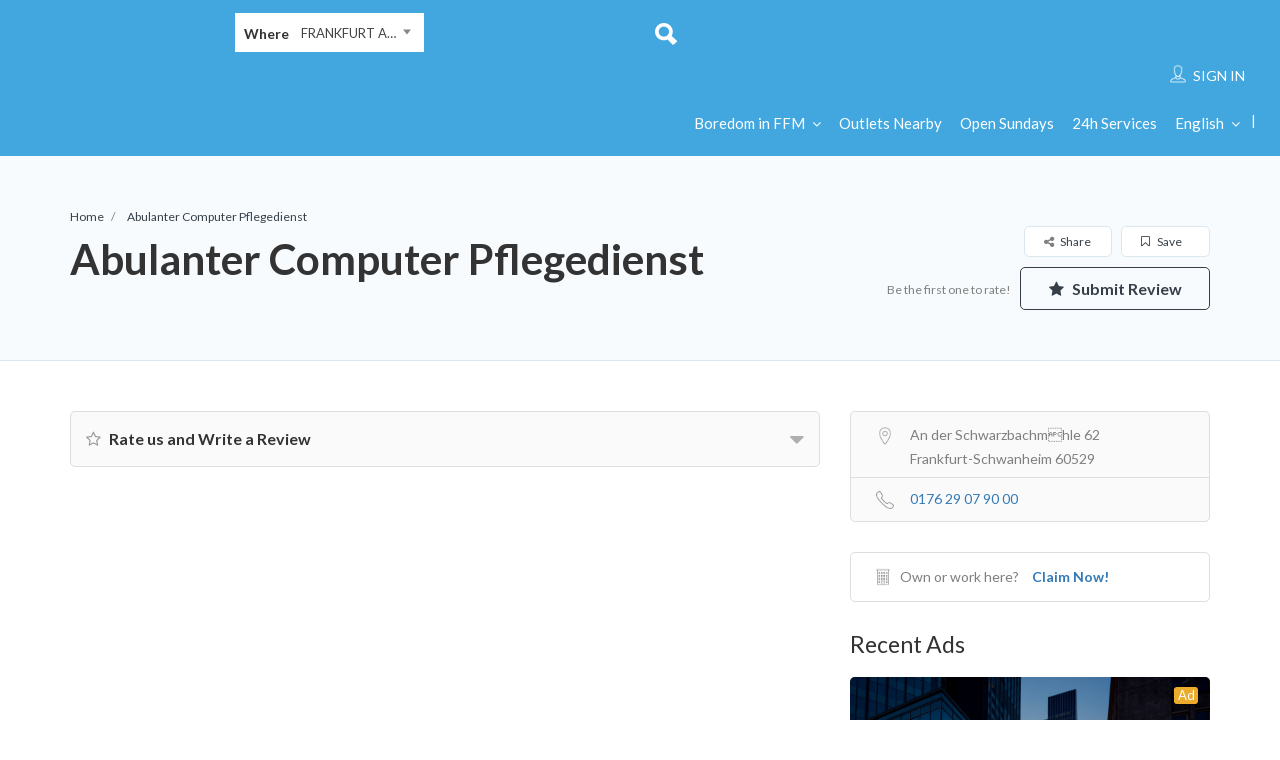

--- FILE ---
content_type: text/css
request_url: https://www.frankfurtkmu.com/wp-content/themes/listingpro/assets/css/main.css
body_size: 100965
content:
body{overflow-x:hidden;margin:0;font-family:'Quicksand',sans-serif;font-weight:400}p,span,input,.post-detail-content,li a,.show a,.lp-grid-box-description ul,.chosen-container,.accordion-title,.lp-grid-box-bottom a,time,label,#input-dropdown li a,#input-dropdown span{font-family:'Open Sans',sans-serif}h1,h2,h3,h4,h5,h1 span,h2 span,h3 span,h4 span,.question-icon,.lp-search-description p,.lp-banner-browse-txt,.lp-home-categoires span,.nearby-description p,.testimonial-description p,.lp-blog-grid-author a,.lp-blog-grid-author span,.lp-menu a,.lp-join-now li a,.lp-add-listing-btn li a,li.grayscale-dollar>span,.review-form form .form-group>label,.post-price-row .post-rice,.currency-signs li a,#menu-footer a,.footer-bottom-bar a,.footer-bottom-bar p,.footer-bottom-bar span,.city-girds a,.city-girds label,.listing-second-view .features-listing>ul>li span,.widget-box.reservation-form a.make-reservation,a.open-modal,.dashboard-content .postbox table.widefat .review-content>p>span{font-family:'Quicksand',sans-serif}ul{list-style:none}h1,h2,h3,h4,h5,h6,h1 a,h2 a,h3 a,h4 a,h5 a,h6 a,.lp-h1,.lp-h2,.lp-h3,.lp-h4,.lp-h5,.lp-h6,.lp-h1 a,.lp-h2 a,.lp-h3 a,.lp-h4 a,.lp-h5 a,.lp-h6 a{font-weight:700;color:#333}a:focus,input:focus{outline:none!important}.vc_column_container,.row_inner,.row_inner_wrapper{padding:0px!important}.vc_row{margin-right:0px!important;margin-left:0px!important}.wpb_row,.wpb_content_element,ul.wpb_thumbnails-fluid>li,.last_toggle_el_margin,.wpb_button{margin-bottom:0px!important}.row_inner_wrapper.container{width:auto!important}.post-slide .slick-dots{margin-bottom:17px}.success_box{display:none}p{font-weight:400;line-height:26px}.paragraph-form{line-height:24px}a:hover,a:focus{text-decoration:none}a:focus{outline:none}input,.lp-input{border:0}input:focus,.form-control:focus{box-shadow:none;outline:none}.form-group label{font-weight:600;line-height:26px}blockquote,.lp-blockquote{font-family:'quicksand';line-height:30px;border-left:0;quotes:"\201C""\201D""\2018""\2019";position:relative;font-style:italic;padding-left:50px;text-align:center}blockquote:after,.lp-blockquote:after{position:absolute;top:23px;left:0;content:open-quote}img{max-width:100%;height:auto}button:focus{outline:none}.lp-border{border:1px solid #e3e3e3}.lp-border-bottom{border-bottom:1px solid #e3e3e3}.lp-border-top{border-top:1px solid #e3e3e3}.lp-border-right{border-right:1px solid #e3e3e3}.lp-border-left{border-left:1px solid #e3e3e3}.lp-border-radius-0{border-radius:0}.lp-border-radius-5{border-radius:5px}.lp-border-radius-8{border-radius:8px}.lp-primary-btn{font-weight:700;font-family:'quicksand';line-height:24px;text-align:center;color:#fff;border:0;padding:15px 60px;border-radius:5px;-o-transition:all 0.3s ease;-webkit-transition:all 0.3s ease;-moz-transition:all 0.3s ease;transition:all 0.3s ease}.file-upload-btn{font-weight:700;font-family:'quicksand';line-height:24px;text-align:center;color:#fff;border:0;padding:12px 36px;border-radius:5px;-o-transition:all 0.3s ease;-webkit-transition:all 0.3s ease;-moz-transition:all 0.3s ease;transition:all 0.3s ease}.lp-secondary-big-btn{border-radius:5px;color:#fff;font-family:"quicksand";font-weight:700;padding:15px 78px;-o-transition:all 0.3s ease;-webkit-transition:all 0.3s ease;-moz-transition:all 0.3s ease;transition:all 0.3s ease}a.lp-primary-btn{padding:18px 60px}.lp-primary-btn:hover{text-decoration:none}.lp-secondary-btn{padding:12px 30px 12px 30px;font-weight:700;font-family:'quicksand';border-radius:5px;color:#fff;-o-transition:all 0.3s ease;-webkit-transition:all 0.3s ease;-moz-transition:all 0.3s ease;transition:all 0.3s ease}.margin-top-subtract-55{margin-bottom:-55px}.margin-top-subtract-25{margin-top:-25px}.marker-cluster{z-index:9999!important}.padding-bottom-5{padding-bottom:5px}.padding-bottom-10{padding-bottom:10px}.padding-bottom-15{padding-bottom:15px}.padding-bottom-20{padding-bottom:20px}.padding-bottom-30{padding-bottom:30px}.padding-bottom-35{padding-bottom:35px}.padding-bottom-40{padding-bottom:40px}.padding-bottom-44{padding-bottom:44px}.padding-bottom-45{padding-bottom:45px}.padding-bottom-50{padding-bottom:50px}.padding-bottom-60{padding-bottom:60px}.padding-bottom-64{padding-bottom:64px}.padding-bottom-67{padding-bottom:67px}.padding-bottom-70{padding-bottom:70px}.padding-bottom-74{padding-bottom:74px}.padding-bottom-84{padding-bottom:84px}.padding-bottom-77{padding-bottom:77px}.padding-bottom-80{padding-bottom:80px}.padding-bottom-90{padding-bottom:90px}.padding-bottom-100{padding-bottom:100px}.padding-bottom-110{padding-bottom:110px}.padding-bottom-120{padding-bottom:120px}.padding-bottom-130{padding-bottom:130px}.padding-bottom-140{padding-bottom:140px}.padding-bottom-150{padding-bottom:150px}.padding-bottom-160{padding-bottom:160px}.padding-bottom-170{padding-bottom:170px}.padding-bottom-180{padding-bottom:180px}.padding-bottom-190{padding-bottom:190px}.padding-bottom-200{padding-bottom:200px}.padding-bottom-250{padding-bottom:250px}.padding-bottom-270{padding-bottom:270px}.padding-top-5{padding-top:5px}.padding-top-10{padding-top:10px}.padding-top-15{padding-top:15px}.padding-top-20{padding-top:20px}.padding-top-25{padding-top:25px}.padding-top-30{padding-top:30px}.padding-top-35{padding-top:35px}.padding-top-40{padding-top:40px}.padding-top-50{padding-top:50px}.padding-top-60{padding-top:60px}.padding-top-64{padding-top:64px}.padding-top-67{padding-top:67px}.padding-top-70{padding-top:70px}.padding-top-74{padding-top:74px}.padding-top-84{padding-top:84px}.padding-top-77{padding-top:77px}.padding-top-80{padding-top:80px}.padding-top-90{padding-top:90px}.padding-top-100{padding-top:100px}.padding-top-110{padding-top:110px}.padding-top-120{padding-top:120px}.padding-top-125{padding-top:125px}.padding-top-130{padding-top:130px}.padding-top-137{padding-top:137px}.padding-top-140{padding-top:140px}.padding-top-150{padding-top:150px}.padding-top-160{padding-top:160px}.padding-top-170{padding-top:170px}.padding-top-180{padding-top:180px}.padding-top-190{padding-top:190px}.padding-top-200{padding-top:200px}.padding-top-220{padding-top:220px}.padding-top-250{padding-top:250px}.padding-top-270{padding-top:270px}.margin-bottom-0{margin-bottom:0}.margin-bottom-5{margin-bottom:5px}.margin-bottom-10{margin-bottom:10px!important}.margin-bottom-15{margin-bottom:15px!important}.margin-bottom-20{margin-bottom:20px!important}.margin-bottom-25{margin-bottom:25px}.margin-bottom-30{margin-bottom:30px}.margin-bottom-35{margin-bottom:35px}.margin-bottom-40{margin-bottom:40px!important}.margin-bottom-50{margin-bottom:50px}.margin-bottom-60{margin-bottom:60px}.margin-bottom-70{margin-bottom:70px}.margin-bottom-100{margin-bottom:100px}.margin-bottom-150{margin-bottom:150px}.margin-bottom-120{margin-bottom:150px}.margin-bottom-200{margin-bottom:200px}.margin-bottom-250{margin-bottom:250px}.margin-bottom-270{margin-bottom:270px}.margin-left-0{margin-left:0}.margin-left-5{margin-left:5px}.margin-left-10{margin-left:10px!important}.margin-left-15{margin-left:15px!important}.margin-left-20{margin-left:20px!important}.margin-left-25{margin-left:25px}.margin-left-30{margin-left:30px}.margin-left-35{margin-left:35px}.margin-left-40{margin-left:40px!important}.margin-left-50{margin-left:50px}.margin-left-60{margin-left:60px}.margin-left-70{margin-left:70px}.margin-left-100{margin-bottom:100px}.margin-left-150{margin-left:150px}.margin-left-120{margin-left:150px}.margin-left-200{margin-left:200px}.margin-left-250{margin-left:250px}.margin-left-270{margin-left:270px}.margin-top-0{margin-top:0}.margin-top-5{margin-top:5px}.margin-top-10{margin-top:10px}.margin-top-15{margin-top:15px}.margin-top-20{margin-top:20px}.margin-top-25{margin-top:25px}.margin-top-30{margin-top:30px}.margin-top-35{margin-top:35px}.margin-top-40{margin-top:40px}.margin-top-45{margin-top:45px}.margin-top-50{margin-top:50px}.margin-top-60{margin-top:60px}.margin-top-70{margin-top:70px}.margin-top-80{margin-top:80px}.margin-top-100{margin-top:100px}.margin-top-110{margin-top:110px}.margin-top-120{margin-top:100px}.margin-top-150{margin-top:150px}.margin-top-170{margin-top:170px}.margin-top-200{margin-top:200px}.margin-top-250{margin-top:250px}.margin-top-270{margin-top:270px}.margin-right-15{margin-right:2%}.padding-left-0{padding-left:0!important}.padding-left-10{padding-left:15px!important}.padding-left-40{padding-left:40px}.padding-right-40{padding-right:40px}.padding-right-0{padding-right:0}.padding-right-10{padding-right:15px!important}.padding-right-left-100{padding-left:100px;padding-right:100px}.padding-0{padding:0!important}.padding-40{padding:40px}.margin-right-0{margin-right:0px!important}.margin-right-30{margin-right:30px!important}.margin-left-30{margin-left:-30px!important}.margin-top-subtract-35{margin-top:-50px}.font-bold{font-weight:700}.showbread{display:none}.loader{background:url(../images/loader.gif);width:50px;height:50px}.content-loading{background:url(../images/content-loader.gif) no-repeat center center;width:100%;min-height:300px}.container-fullwidth{padding-left:15px;padding-right:15px}.overlay-link{position:absolute;top:0;left:0;width:100%;height:100%}.social-icons{padding:0;margin:0;list-style:none}.listing-app-view .lp-list-page-grid .clearfix{display:block!important}.listing-app-view .post-stat .fa-star{color:#7f7f7f!important}.listing-app-view .post-meta-info{background-color:#fff !Important;border:1px solid #dbe7ef;border-radius:8px;margin:-40px auto 0;position:relative;width:90%;overflow:hidden}.listing-app-view .content-white-area .single-inner-container{padding-top:0}.listing-app-view .post-meta-info{padding-top:27px!important;padding-bottom:0px!important}.listing-app-view .listing-second-view .post-meta-left-box h1{margin-bottom:5px;font-size:22px!important;margin-top:5px}.listing-app-view .listing-second-view .post-meta-right-box .post-stat li{margin:0;text-align:center;width:32%;border-right:1px solid #dedede!important;border-radius:0;padding-top:10px!important;padding-bottom:20px!important;line-height:0}.listing-app-view .listing-second-view .post-meta-right-box .post-stat li:last-child{border-right:0 !Important}.listing-app-view2 .post-meta-right-box .post-stat{width:100%;border-top:1px solid #dedede;margin-top:15px}.listing-app-view2 .post-meta-right-box .post-stat>li>a i{margin-right:0px!important;display:block;margin-bottom:10px}.listing-app-view .nav-tabs>li{width:auto}.listing-app-view .tab-content{background-color:#eff3f6!important}.listing-app-view .nav-tabs>li>a:hover:after,.listing-app-view .nav-tabs>li.active>a:after,.listing-app-view .nav-tabs>li.active>a:hover:after,.listing-app-view .nav-tabs>li.active>a:focus:after{border-bottom-color:#eff3f6!important}.listing-app-view .nav-tabs>li>a:after{border-left:8px solid transparent;border-right:8px solid transparent;border-bottom-width:10px}.listing-app-view .nav-tabs>li.active>a{background-color:transparent!important;color:#363F48}.listing-app-view .listing-app-view2 .nav-tabs>li>a:after{bottom:-2px!important}.listing-app-view .nav-tabs>li>a::after{border-bottom-color:transparent}.listing-app-view .tab-content .post-detail-content{border:none}.listing-app-view .open-hours{border-left:none;border-right:none;border-radius:0;border:none;padding-bottom:0;width:auto;margin-left:15px;margin-right:15px;padding-left:5px;padding-right:5px}.listing-app-view .open-hours ul li span{float:none;margin-left:2px}.listing-app-view .open-hours ul.hidding-timings li span{float:right}.listing-app-view .widget-box.app-view-timings{margin-bottom:0!important;background-color:#eff3f6}.listing-app-view .listing-second-view .listing-price.widget-box{width:92%;margin-left:15px;margin-right:15px;margin-top:12px;margin-bottom:20px!important;padding:0 10px;border:0}.listing-app-view .listing-second-view .map-area{border-radius:0;border-left:0;border-right:0}.listing-app-view .review-form,.listing-app-view .reviews-section{width:-webkit-calc(100% - 30px);width:-moz-calc(100% - 30px);width:calc(100% - 30px);margin-left:15px;margin-right:15px;margin-top:30px}.listing-app-view .tab-content iframe{max-width:90%;height:auto;margin-left:5%}.listing-app-view2 .tab-content iframe{height:225px}.listing-app-view .review-thumbnail{float:left;margin-right:10px}.listing-app-view .review-post figcaption{text-align:left;width:-webkit-calc(100% - 66px);width:-moz-calc(100% - 66px);width:calc(100% - 66px);float:right}.listing-app-view .review-post figcaption>h3{font-size:16px;margin-bottom:2px}.listing-app-view .review-post time{margin-bottom:4px;display:block;font-size:12px}.listing-app-view .review-post .bottom-section form>span{display:block;width:100%;text-align:left}.listing-app-view .review-post .bottom-section ul{float:none;display:block;text-align:center}.listing-app-view .review-post .bottom-section ul li{float:none}.listing-app-view .review-post .bottom-section ul li a{padding:5px 7px!important;margin-right:5px}.listing-app-view .bottom-section ul li a{height:30px!important;line-height:20px!important}.footer-upper-bar-for-app{padding:0}.footer-upper-bar-for-app a{color:#fff;padding:15px 0;display:inline-block}.footer-upper-bar-for-app .col-sm-4{border-right:1px solid #fff;padding:0}.footer-upper-bar-for-app .col-sm-4:last-child{border-right:0}.footer-upper-bar-for-app a img{width:23px}.footer-upper-bar-for-app>a{border-right:1px solid #fff}.footer-upper-bar-for-app a i{margin-right:4px}.listing-app-view .review-form{margin-bottom:0!important}.get-directions span.phone-number{background-color:#7f7f7f;color:#fff;padding:0 5px}.listing-app-view .slick-dots{bottom:50px}.listing-app-view .slick-dots li button{height:8px;width:8px}.listing-app-view .slick-dots li{margin:0 4px;height:8px;width:8px}.listing-app-view a.show-all-timings{background-color:transparent;border:medium none;position:relative!important;color:#000;font-size:12px;float:right!important;text-align:center;width:auto;bottom:0;right:0;left:auto;transform:none!important;line-height:38px;padding-right:0}.app-view-header .lp-logo-container{float:left}.app-view-header .lp-menu-bar .mobile-nav-icon{position:static;margin-top:7px}.app-view-header .lp-logo{float:left;text-align:left;margin-left:10px}.open-filter,.close-filter,.home-filter-close,.home-filter-open{color:#fff;font-size:20px;margin:10px;margin-right:3px;display:inline-block}.open-filter:hover,.close-filter:hover,.home-filter-close:hover,.home-filter-open:hover{color:#fff}.app-view-header .lp-search-toggle .close-filter,.app-view-header .lp-search-toggle .home-filter-open{display:none}.app-view-header .lp-search-toggle.app-view-filter-open .close-filter{display:inline-block}.app-view-header .lp-search-toggle.app-view-filter-open .open-filter{display:none}.app-view-header .lp-search-toggle.app-view-filter-close .home-filter-open{display:inline-block}.app-view-header .lp-search-toggle.app-view-filter-close .home-filter-close{display:none}.listing-app-view2 .col-xs-12,.listing-app-view2 .col-sm-12{width:100%}.listing-app-view .rating-section{padding-bottom:15px!important;padding-top:0px!important}.listing-app-view .open-hours ul{display:inline-block;width:auto}.make-reservation-outer{display:inline-block;margin-bottom:30px;text-align:center;width:100%}.listing-app-view .listing-price.widget-box{margin:0 20px 30px;width:-webkit-calc(100% - 40px);width:-moz-calc(100% - 40px);width:calc(100% - 40px)}.app-view #accordion h5{border:0px!important}.listing-app-view .ui-accordion-content{border:0px!important}.listing-app-view .app-view .post-detail-content{padding:30px 20px 23px}.listing-app-view #listing-video{padding:37px 20px}.listing-app-view .app-view .nav-tabs>li>a:hover,.listing-app-view .app-view .nav-tabs>li>a:focus,.listing-app-view .app-view .nav-tabs>li>a{background-color:transparent;color:#fff}.listing-app-view .app-view .nav-tabs{background:#363F48}.listing-app-view .app-view .extra-fields{background:#eff3f6 none repeat scroll 0 0;border:0;border-radius:0;padding:30px 20px 50px}.listing-app-view .app-view #listing-des .features-listing.extra-fields a.show-all-timings{bottom:18px;display:none}.listing-app-view .app-view{border-top:1px solid #dedede}.review-post figcaption>h3{margin-top:0}.listing-app-view .open-hours ul li a{margin-left:6px}.listing-app-view2 .listing-second-view .listing-price .price-area .claim-area .phone-icon{display:inline!important}.listing-app-view .Opened{float:right}.app-view-header-container{padding:0 30px}section.listing-app-view .post-meta-info .post-meta-left-box .breadcrumbs li:last-child{display:none}section.listing-app-view .post-meta-info .post-meta-left-box .breadcrumbs li:nth-child(2){margin-right:0}.listing-app-view .post-meta-left-box>p{margin-bottom:10px!important}.listing-app-view .rating-section>.rate{height:24px!important;line-height:24px!important;width:48px!important;border-radius:2px!important;font-size:12px!important;padding:0px!important}.listing-app-view2 .post-meta-right-box .post-stat li{border:0 solid #dedede!important;background-color:#fff!important;padding:0px!important;text-align:center!important}.listing-app-view2 .post-meta-right-box .post-stat>li>a,.listing-app-view2 .post-meta-right-box .post-stat>li>a i,.listing-app-view2 .post-meta-right-box .post-stat>li>a span{color:#333!important}.listing-app-view2 .add-to-fav .email-icon{margin-right:0px!important}.listing-app-view2 .rating-section>span{margin-left:0px!important;margin-top:4px}.review-secondary-btn{width:243px!important;color:#fff!important;font-weight:400!important;margin-bottom:27px;line-height:20px}.review-secondary-btn i{color:#fff!important}.listing-app-view2 .list-st-img li{border-bottom:1px solid #eee!important;margin-bottom:0;padding-bottom:6px}.listing-app-view2 .widget-social .list-st-img li{border-bottom:0 solid #eee!important;margin-top:6px}.listing-app-view2 .map-area .listing-detail-infos{padding-bottom:0px!important;margin-top:0px!important}.listing-app-view2 .review-form{margin-top:27px!important}.listing-app-view .list_view.lp-grid-box-contianer1 .lp-grid-box-description{padding-bottom:0 !Important;padding-top:0 !Important}.listing-app-view2 .post-meta-right-box{width:100%}.listing-app-view2 .post-meta-right-box .post-stat>li>a{float:none!important;margin-left:0 !Important;padding:0 !Important}.listing-app-view .listing-app-view2 .reviews-section article.review-post .review-thumbnail{width:54px;height:54px}.listing-second-view .reviews-section span.rate{font-size:12px;border-radius:3px;color:#fff;height:20px!important;line-height:20px!important;margin-top:0px!important;width:35px}.grid_view2 span.rate{border-radius:3px;line-height:13px!important;height:18px!important;padding:3px 8px!important;font-size:11px!important;margin-top:1px!important}.listing-app-view .list_view span.rate{border-radius:2px;line-height:18px!important;height:18px!important;padding:0px!important;font-size:11px!important;margin-top:1px!important;width:27px!important;text-align:center}.listing-app-view .listing-app-view2 .bottom-section{margin-top:0}.listing-app-view .listing-app-view2 .review-form .lp-review-btn{padding:4px 10px;font-size:14px}.listing-app-view .listing-app-view2 .review-form #reply-title{font-size:14px;line-height:24px}.listing-app-view .listing-app-view2 .review-form{padding:9px 15px}.listing-app-view-bar{background-color:#363f48;color:#fff;padding:10px 0;margin-bottom:22px;position:relative}.listing-app-view-bar .form-group{float:left;margin-right:5px;margin-bottom:0;line-height:20px}.listing-app-view .leaflet-control-container .leaflet-top{top:125px}.listing-app-view-bar .right-icons a.map-view-icon{color:#fff;font-size:16px;display:inline-block;border:solid 1px #fff;-webkit-border-radius:50%;-moz-border-radius:50%;border-radius:50%;width:34px;text-align:center;padding:5px 0;margin-left:6px;float:right;position:relative}.listing-app-view-bar .search-filter a{color:#fff;font-size:16px;display:inline-block;padding:4px 0}.listing-app-view .lp-grid-box{padding:10px 11px!important;margin-bottom:5px!important}.listing-app-view .lp-grid-box-thumb{width:30%;float:left}.listing-app-view .list_view .lp-grid-desc-container{width:calc(100% - 70px);display:inline-block!important;vertical-align:middle!important;float:none!important;padding-left:5px !Important;padding:0}.listing-app-view .lp-grid-box-contianer1{margin-bottom:15px}.listing-app-view .lp-grid-box-contianer1.list_view .lp-grid-box-description{padding-left:0;padding-right:0;width:100%}.listing-app-view .lp-grid-box-left.pull-left>ul>li{padding-left:5px;padding-right:5px}.listing-app-view .listing-with-map .list_view.lp-grid-box-contianer1 .lp-grid-box-description h4{margin-top:0;margin-bottom:0}.listing-app-view .list_view .lp-grid-box-left.pull-left>ul{margin-bottom:0}.listing-app-view .list_view .lp-grid-box-thumb img{border-radius:5px}.listing-app-view .lp-grid-box-left.pull-left>ul>li:first-of-type{font-size:14px!important}.listing-app-view .grid_view.lp-grid-box-contianer{float:left}.listing-app-view .content-grids-wraps .grid_view.lp-grid-box-contianer{width:50%!important;padding:0 5px!important}.listing-app-view .map-view-list-container2 .grid_view.lp-grid-box-contianer{padding:0 5px}.listing-app-view .grid_view.lp-grid-box-contianer .lp-grid-box-thumb,.listing-app-view .grid_view.lp-grid-box-contianer .lp-grid-desc-container{width:100%;float:none}.listing-app-view .grid_view.lp-grid-box-contianer .lp-grid-box{padding:0!important;min-height:auto;border-radius:8px}.listing-app-view .grid_view.lp-grid-box-contianer .lp-grid-box-description{padding:0}.listing-app-view .grid_view.lp-grid-box-contianer .lp-grid-box{background-color:transparent!important}.listing-app-view .grid_view.lp-grid-box-contianer .lp-grid-box-description h4.lp-h4>a{font-size:14px;line-height:20px}.listing-app-view .grid_view.lp-grid-box-contianer .lp-grid-box-description h4.lp-h4{margin-bottom:0}.listing-app-view .grid_view.lp-grid-box-contianer .lp-grid-box-left.pull-left{width:100%;padding:0}.listing-app-view .grid_view.lp-grid-box-contianer .grid-view-hide{display:none}.listing-app-view .map-view-list-container{position:fixed;z-index:10;bottom:15px;display:none;width:100%;height:80px}.listing-app-view .map-view-list-container .lp-grid-box-contianer{margin-left:5px;margin-right:5px}.listing-app-view .map-view-list-container .lp-grid-box{padding:10px!important}.listing-app-view .map-view-list-container .lp-grid-box-description h4 a{font-size:14px;line-height:20px}.listing-app-view .map-view-list-container .lp-grid-box-left ul li{margin-top:5px!important}.listing-app-view .listing-with-map{padding-bottom:0}.listing-app-view .footer-app-menu{background-color:#f0f0f0;padding:0 10px;text-align:center}.listing-app-view .footer-app-menu ul{padding:0;margin:0;list-style:none;display:inline-block}.listing-app-view .footer-app-menu ul li{display:inline-block;margin-right:25px;list-style:none;border-bottom:1px solid transparent!important}.listing-app-view .footer-app-menu ul li:last-child{margin-right:0}.listing-app-view .footer-app-menu ul li:before{margin-right:10px}.listing-app-view .footer-app-menu ul li a{color:#7f7f7f;display:block;padding:15px 0;font-size:12px}.listing-app-view .footer-app-menu ul li a i{margin-right:0;display:inline-block;width:100%;margin-bottom:4px;font-size:18px}.listing-app-view .footer-app-menu ul li a:hover{color:#41a6df}.listing-app-view .footer-app-menu ul li:hover{border-bottom:1px solid}.listing-app-view .admin-top-section .user-details .user-portfolio{background-color:#3e2e2e}.listing-app-view .admin-top-section-bar{background-color:#2e313e}.listing-app-view .admin-top-section-bar .admin-menue-icon{float:left;color:#fff;padding-left:20px}.listing-app-view .admin-top-section-bar .admin-menue-icon button{float:none}.listing-app-view .admin-top-section-bar .lp-contact-support{float:right;color:#fff;padding-right:20px;text-align:right;margin-top:0}.listing-app-view .admin-top-section-bar .lp-contact-support a{padding:0 9px;font-size:12px;height:30px;line-height:30px;margin-top:12px;font-weight:400;border-radius:3px!important}.listing-app-view .admin-top-section-bar .lp-contact-support a,.listing-app-view .admin-top-section-bar .lp-contact-support i{border-color:#fff;color:#fff}.listing-app-view .dashboard-content{background-color:#f6f6f6;padding-bottom:150px;min-height:860px}.listing-app-view .dashboard-content .dashboard-panel{width:100%;padding-left:20px;padding-right:20px;background:#fff}.listing-app-view .dashboard-content-app-view .panel-dash-views{margin-top:0;margin-bottom:0;border-bottom:solid 1px rgba(0,0,0,.12)}.listing-app-view .dashboard-content-app-view .panel-dash-views .padding-zero{padding:0}.listing-app-view .dashboard-content-app-view .panel-dash-views .count-box{border-radius:0;text-align:center}.listing-app-view .dashboard-content-app-view .panel-dash-views .count-box p.views{font-weight:400;margin-bottom:0;color:#333;line-height:16px}.listing-app-view .dashboard-content-app-view .panel-dash-views .count-box i{margin-right:3px}.listing-app-view .dashboard-content-app-view .notices-area>.notice.info,.listing-app-view .dashboard-content-app-view .notices-area>.notice.success,.listing-app-view .dashboard-content-app-view .notices-area>.notice.warning,.listing-app-view .dashboard-content-app-view .notices-area .notice.info .notice-icon,.listing-app-view .dashboard-content-app-view .notices-area .notice.success .notice-icon,.listing-app-view .dashboard-content-app-view .notices-area .notice.warning .notice-icon{background-color:#fff}.listing-app-view .dashboard-content-app-view .notices-area .notice .notice-text{padding-left:50px}.listing-app-view .dashboard-content-app-view .notices-area>.notice>.notice-icon{width:50px;border-radius:5px}.listing-app-view .dashboard-content-app-view .notices-area .notice.warning .notice-icon i{color:#fdf9e1}.listing-app-view .dashboard-content-app-view .notices-area .notice.success .notice-icon i{color:#dbf1d6}.listing-app-view .dashboard-content-app-view .notices-area .notice.info .notice-icon i{color:#00a9e5}.listing-app-view .dashboard-content-app-view .user-description-box{width:100%;margin-bottom:20px}.listing-app-view .dashboard-content-app-view .user-description-box .description-box{margin-right:5px;width:calc(50% - 5px);border-radius:3px;padding-top:11px;padding-bottom:11px;margin-bottom:5px}.description-box-pending{background-color:#a4a4a4}.description-box-publish{background-color:#7cc752}.description-box-expire{background-color:#ff6c6c}.description-box-campine{background-color:#faab2e}.listing-app-view .dashboard-content-app-view .user-description-box .description-box p{color:#fff;margin-bottom:0;font-size:13px;font-weight:normal!important;margin:0;line-height:18px}.listing-app-view .dashboard-content-app-view .pull-left.left-panel.tbl-cell{width:220px!important}.listing-app-view .dashboard-content-app-view .dashboard-tabs.lp-main-tabs.text-center>ul>li>a,.listing-app-view .dashboard-content-app-view .dashboard-tabs.lp-main-tabs.text-center>ul>li>a>i{text-indent:0;position:relative}.listing-app-view .dashboard-content-app-view{position:relative}.listing-app-view .dashboard-content-app-view .app-view-dashboard-menu{position:absolute;height:100%;background-color:#363F48;z-index:2;margin-left:-220px}.listing-app-view .admin-top-section-bar .app-dashboard-menu-toggle{padding:0;font-size:24px}.listing-app-view .app-view-dashboard-menu ul>li>a:after{position:absolute;right:0;border:8px solid transparent;content:" ";height:0;width:0;position:absolute;pointer-events:none;border-right-color:#f1f1f1;top:50%;margin-top:-8px;display:none}.listing-app-view .app-view-dashboard-menu ul>li>a{border-left:none!important}.listing-app-view .dashboard-content-app-view .dashboard-tabs.lp-main-tabs.text-center>ul>li>a.active-dash-menu,.listing-app-view .dashboard-content-app-view .dashboard-tabs.lp-main-tabs.text-center>ul>li.dropdown.opened>a{background-color:#42a7df!important}.listing-app-view .app-view-dashboard-menu ul>li>a.active-dash-menu:after,.listing-app-view .dashboard-content-app-view .dashboard-tabs.lp-main-tabs.text-center>ul>li.dropdown.opened>a:after{display:block}.listing-app-view .app-view-dashboard-menu .dashboard-tabs.lp-main-tabs.text-center>ul>li>ul>li>a{font-size:13px!important}.listing-app-view .app-view-dashboard-menu .dashboard-tabs.lp-main-tabs.text-center>ul>li>ul>li>a i{display:none}.listing-app-view .app-view-dashboard-menu .dashboard-tabs.lp-main-tabs.text-center>ul>li>ul>li>a:before{margin-right:5px}.listing-app-view .app-view-dashboard-menu .dashboard-tabs.lp-main-tabs.text-center>ul>li>ul>li>a>span{margin-right:15px}.listing-app-view .admin-top-section{display:block !Important}.listing-app-view .admin-top-section .user-portfolio .user-thumb{width:66px!important;border:1px solid #fff;height:66px}.listing-app-view .admin-top-section h5.user-name{margin-left:0px!important;margin-top:10px !Important;font-size:14px !Important;margin-bottom:0px!important}.listing-app-view .admin-top-section .user-portfolio .user-text p{display:block!important;color:#fff!important;font-size:12px!important;text-transform:capitalize}.listing-app-view .admin-top-section .user-portfolio .user-text p:last-child{display:none!important}.listing-app-view .admin-top-section .user-portfolio{padding-top:22px!important;padding-bottom:20px!important;padding-left:0;padding-right:0}.listing-app-view .admin-top-section .user-portfolio .user-text .user-name>span{display:none !Important}.listing-app-view .admin-top-section .navbar-toggle{display:block!important}.listing-app-view .panel-dash-views .count-box{box-shadow:none!important}.listing-app-view .dashboard-content-app-view .panel-dash-views .count-box{border-right:solid 1px rgba(0,0,0,.12)}.listing-app-view .dashboard-content-app-view .panel-dash-views .count-box p:last-child{margin-bottom:0}.listing-app-view .dashboard-content-app-view .panel-dash-views .padding-zero:last-child .count-box{border:0px!important}.listing-app-view .lp-dashboard-panel-outer .notices-area .notice-text p{display:none !Important}.listing-app-view .lp-dashboard-panel-outer .notices-area .notice-text h2{font-size:11px !Important;margin:0 !Important}.listing-app-view .lp-dashboard-panel-outer .notices-area{padding:20px 0 0!important}.listing-app-view .dashboard-content-app-view .notices-area>.notice{margin-bottom:20px!important}.listing-app-view .panel-recent-activity{background:#f9f9f9!important;padding:20px}.listing-app-view .panel-recent-activity ul li span>time{position:static!important;margin-top:6px!important}.listing-app-view .panel-recent-activity>ul>li{padding:15px 5px 10px!important}.listing-app-view .dashboard-content .tab-pane.fade,.listing-app-view .user-recent-listings-innerfade{padding:0px!important}.listing-app-view .dashboard-content .tab-header{margin-left:0px!important;margin-right:0px!important;margin-bottom:20px!important}.listing-app-view .dashboard-content .lp-list-view .lp-list-view-inner-contianer{padding:20px 20px!important;margin-bottom:10px!important;margin-left:20px;margin-right:20px;width:calc(100% - 40px);padding-bottom:0px!important}.listing-app-view .dashboard-content .lp-saved-listing-tab .lp-list-view .lp-list-view-inner-contianer{padding-bottom:50px!important}.listing-app-view .dashboard-content .lp-list-view-inner-contianer .col-xs-12{padding:0px!important;vertical-align:top;display:inline-block;width:calc(100% - 100px)}.listing-app-view .dashboard-content-app-view .lp-listing-pending-tab .lp-list-view-inner-contianer .col-xs-12{width:calc(100% - 100px)!important}.listing-app-view .dashboard-content .lp-list-view-inner-contianer .col-md-4{width:100% !Important}.listing-app-view .dashboard-content .lp-list-view-inner-contianer .lp-list-view-content.lp-list-cnt{padding-top:0px!important}.listing-app-view .dashboard-content .lp-list-view-content-bottom{float:left!important;margin-bottom:20px!important}.listing-app-view .dashboard-content .lp-rigt-icons.lp-list-view-content-bottom .lp-list-view-edit.list-style-none{float:left!important;padding-top:0px!important;width:auto!important;display:block!important}.listing-app-view .dashboard-content .user-recent-listings-innerfade .lp-list-view-content-bottom .edit-list{margin-right:15px!important}.listing-app-view .dashboard-content .lp-list-view-content-bottom .list-style-none.list-st-img{float:left!important;margin-left:0px!important;width:auto!important;display:block!important}.listing-app-view .lp-rigt-icons.lp-list-view-content-bottom .list-style-none.list-st-img>li{margin-left:0px!important}.listing-app-view .dashboard-content .lp-list-view-content-bottom .lp-list-view-edit{text-align:left!important}.listing-app-view .dashboard-content .lp-list-view-content-bottom ul.lp-list-view-edit.list-style-none.aliceblue>li>a{padding:8px 8px!important}.listing-app-view .dashboard-content .lp-list-view .lp-list-view-inner-contianer>.col-md-1{width:78px!important;display:inline-block;vertical-align:top;margin-right:20px}.listing-app-view .dashboard-content-app-view .lp-listing-pending-tab .lp-list-view .lp-list-view-inner-contianer>.col-md-1{width:78px!important}.listing-app-view .dashboard-content .lp-invoice-table .invoice-section table tr td{width:100%!important}.page-template-template-dashboard.listing-app-view .aliceblue{background-color:#f6f6f6}.listing-app-view .dashboard-content .invoice-section{margin-left:20px;width:calc(100% - 40px)}.listing-app-view .dashboard-content .invoice-section .top-section>h3{display:inline-block;width:100%}.listing-app-view .dashboard-content .invoice-section .top-section a.btn.btn-first-hover.pull-right.showme{float:none!important}.listing-app-view .dashboard-content .resurva-booking{margin-left:20px;width:calc(100% - 25px)}.listing-app-view .dashboard-content .resurva-booking .lp-list-view-inner-contianer{padding:10px 0px!important;margin-bottom:10px!important;width:100%!important;margin:0 !Important}.listing-app-view .dashboard-content .lp-list-view-inner-contianer #restaurant-menu .col-xs-12{width:100%!important;padding:0 20px!important}.listing-app-view .dashboard-content .row.lp-list-page-list{min-height:600px}.dashboard-content-app-view .dashboard-tabs.lp-main-tabs.text-center>ul>li>ul>li>a{line-height:36px!important}.listing-app-view .lp-grid-box-description h4.lp-h4>a{font-size:14px;line-height:19px}.listing-app-view .list_view .lp-grid-box-description h4.lp-h4{line-height:0;margin:0}.listing-app-view .listingpro-list-thumb img{height:auto}.listing-app-view .list_view .lp-grid-box-left.pull-left>ul>li{margin-bottom:0px!important;margin-top:0px!important;line-height:20px}.listing-app-view .list_view .lp-grid-box-left.pull-left>ul>li a,.listing-app-view .list_view .lp-grid-box-left.pull-left>ul>li span{font-size:12px}.listing-app-view .grid_view .lp-grid-box-left.pull-left>ul>li a,.listing-app-view .grid_view .lp-grid-box-left.pull-left>ul>li span{font-size:12px}.listing-app-view .list_view .lp-grid-box-left.pull-left>ul>li:last-child{border-left:0;padding-left:0;margin-top:0px!important;margin-bottom:0px!important}.listing-app-view .list_view .lp-grid-box-thumb{width:63px!important;height:63px!important;overflow:hidden!important;display:inline-block!important;vertical-align:middle!important;float:none!important}.listing-app-view .list_view .lp-grid-box-left.pull-left>ul>li:last-child{display:inline-block;float:left;text-align:left;width:100%}.listing-app-view .app-view-filters .close{opacity:1;float:none;font-size:14px;font-weight:400;text-align:center;border:1px solid #333;padding:6px 20px;border-radius:3px;display:inline-block;text-transform:uppercase}.listing-app-view .app-view-filters .close:hover{color:#fff}.listing-app-view .app-view-filters .md-content{width:100%}.listing-app-view .app-view-filters .md-content .form-inline{border:none;border:none;box-shadow:none;padding:0;position:static;float:none}.listing-app-view .app-view-filters .md-content .search-row{margin-top:10px}.listing-app-view .app-view-filters .md-close i{top:5px;right:5px}.listing-app-view .app-view-locations{text-align:left}.listing-app-view .app-view-locations .app-view-loction-box{padding-left:3px;padding-right:3px;border-radius:0;margin-bottom:6px}.listing-app-view .app-view-locations .app-view-loction-box .city-girds{margin-bottom:0}.listing-app-view .app-view-locations .app-view-loction-box .city-thumb{border-radius:0;margin-bottom:10px}.listing-app-view .app-view-locations .app-view-loction-box .city-title{background:none;position:static}.listing-app-view .app-view-locations .app-view-loction-box .city-title label{font-size:12px}.listing-app-view .app-view-locations .app-view-loction-box .city-title h3{font-size:14px}.listing-app-view .app-view-locations .app-view-loction-box .city-title a,.listing-app-view .app-view-locations .app-view-loction-box .city-title label{color:#333;line-height:15px}.listing-app-view .lp-section-title-container h1,.listing-app-view .lp-section-title-container.text-center h1{text-align:left!important;font-size:22px;margin-bottom:0;margin-top:25px}.listing-app-view .lp-section-content .lp-section-title-container{padding-top:0 !Important}.listing-app-view .lp-section-content-container{padding-bottom:0 !Important}.listing-app-view.home .pos-relative .lp-home-banner-contianer{height:220px}.listing-app-view.home .lp_auto_loc_container h1{font-size:26px!important;margin-top:0;margin-bottom:0}.listing-app-view.home .lp_auto_loc_container .lp-banner-browse-txt{font-size:14px;margin-bottom:0}.listing-app-view.home .app-view-search-bar{background:none;margin-top:0}.listing-app-view.home .lp-home-banner-contianer{height:250px}.listing-app-view .siginincontainer,.listing-app-view .siginupcontainer,.listing-app-view .forgetpasswordcontainer{top:80px;border-top-left-radius:0;border-top-right-radius:0;position:static!important}.listing-app-view .login-form-pop-tabs{position:relative!important;width:100%;left:0;color:#fff;background-color:#41a6df;border-top-left-radius:5px;border-top-right-radius:5px;text-align:left;overflow:hidden;z-index:99999!important}.listing-app-view .siginincontainer,.listing-app-view .siginupcontainer,.listing-app-view .forgetpasswordcontainer{top:60px!important}.listing-app-view .login-form-pop-tabs ul{padding:0;margin:0}.listing-app-view .login-form-pop-tabs ul li{float:left;display:inline-flex}.listing-app-view .login-form-pop-tabs a{color:#fff;font-size:15px;padding:15px}.listing-app-view .login-form-pop-tabs a.md-close{display:block;position:absolute;right:15px;top:25px}.listing-app-view .social-login li{display:block;margin-top:10px}.listing-app-view .social-login li a{width:100%;float:none;padding-top:8px;padding-bottom:8px}.listing-app-view .siginincontainer{padding:10px 20px!important}.listing-app-view .lp-filter-wrap-app span{float:left;line-height:26px}.listing-app-view .app-view-filters .listing-style-1{background:#fff;border-radius:5px}.listing-app-view .app-view-filters .close{opacity:1}.listing-app-view .app-view-filters .search-row .form-inline{padding:0px!important}.listing-app-view .app-view-filters .modal-body{padding:10px 25px}.listing-app-view .app-view-filters .lp-filter-wrap-app{padding:8px 0;float:left;width:100%;padding-bottom:2px;border-bottom:1px solid #e3e3e3}.listing-app-view .app-view-filters .switch{margin-bottom:0}.listing-app-view .app-view-filters .lp-features-filter{border-bottom:0px!important}.listing-app-view .app-view-filters .form-group:nth-child(2) ul li{margin-right:0 !Important}.listing-app-view .app-view-filters p{margin-bottom:5px;font-size:15px}.listing-app-view .app-view-filters .listing-style-1 .lp-filter-inner .more-filter{margin-top:0}.upper-case{text-transform:uppercase}.login-form-pop-tabs .active{background:#fff;color:#333!important}.login-form-popup-outer .social-login li button,.login-form-popup-outer .social-login li a{border-radius:0px!important}.login-form-popup-outer .social-login li button span,.login-form-popup-outer .social-login li a span{font-size:12px;font-weight:400;margin-left:2px;text-transform:capitalize}.login-form-popup-outer .social-login .facebook:hover{background-color:#3b5998;color:#fff}.login-form-popup-outer .social-login .facebook:hover span{color:#fff}.login-form-popup-outer .social-login .facebook{color:#fff;background:#3b5998;border:0}.login-form-popup-outer .social-login .facebook span{color:#fff}.login-form-popup-outer .social-login .twitter:hover{background-color:#55acee;color:#fff}.login-form-popup-outer .social-login .twitter:hover span{color:#fff}.login-form-popup-outer .social-login .twitter{border:0;color:#fff;background:#55acee}.login-form-popup-outer .social-login .twitter span{color:#fff}.login-form-popup-outer .social-login .google:hover{background-color:#d62d20;color:#fff}.login-form-popup-outer .social-login .google:hover span{color:#fff}.login-form-popup-outer .social-login .google{border:0;color:#fff;background:#d62d20}.login-form-popup-outer .social-login .google span{color:#fff}.alterna{margin:15px 0 15px}.alterna p{background:#dedede;text-align:center;border-radius:50%;color:#333;font-size:12px;font-weight:400;text-transform:uppercase;display:inline;padding:6px}.login-form-popup-outer .form-control{border:1px solid #dedede;background:#f4f4f4;color:#333}.login-form-popup-outer .form-control:focus{border:1px solid #dedede;background:#fff}.login-form-popup-outer .form-horizontal .form-group{margin-left:0;margin-right:0}.login-form-popup-outer .form-horizontal .radio,.login-form-popup-outer .form-horizontal .checkbox,.login-form-popup-outer .form-horizontal .radio-inline,.login-form-popup-outer .form-horizontal .checkbox-inline{padding-top:0}.login-form-popup-outer .form-horizontal .checkbox a{color:#41a6df;font-size:12px}.login-form-popup-outer .siginincontainer,.login-form-popup-outer .siginupcontainer,.login-form-popup-outer .forgetpasswordcontainer{padding:15px 25px}.login-form-popup-outer .lp-secondary-btn{font-family:inherit!important}.login-form-popup-outer .md-close i{background:transparent!important;right:10px!important}.login-form-popup-outer{z-index:99999999}.login-form-popup-outer .social-login li a{padding:0 !Important;line-height:26px;border-radius:1px!important;border:none}.login-form-popup-outer .social-login li a .fa{font-size:12px;line-height:20px}.login-form-popup-outer .social-login li{margin-right:5px;width:50%}.login-form-popup-outer .social-login li:last-child{margin-right:0}.login-form-popup-outer .social-login li{display:inline-block}.login-form-popup-outer .social-login{text-align:center}#app-view-login-popup .modal-body{padding:0}#app-view-login-popup .social-login li button .lp-pop-icon-img img,#app-view-login-popup .social-login li a .lp-pop-icon-img img{width:14px}#app-view-login-popup .social-login li button .lp-pop-icon-img,#app-view-login-popup .social-login li a .lp-pop-icon-img{margin:0;padding:0 5px}#app-view-login-popup .social-login li a .lp-pop-icon-img{margin-right:3px}#app-view-login-popup .social-login li{width:auto}#app-view-login-popup .social-login li a{padding:1px 7px 1px 1px!important;display:inline-block}#app-view-login-popup .social-login li a span{float:left}#app-view-login-popup{position:fixed!important;top:0%;transform:translateY(0%)}.modal-open #app-view-login-popup{overflow-x:visible!important;overflow-y:visible!important}.modal-open #app-view-login-popup{-webkit-box-sizing:border-box!important;-webkit-appearance:none!important}#app-view-login-popup .modal-header{padding:0;border-bottom:0 solid #e5e5e5;margin-bottom:10px}#app-view-login-popup .siginincontainer2,#app-view-login-popup .siginupcontainer2,#app-view-login-popup .forgetpasswordcontainer2{padding:0 20px;padding-bottom:20px}.siginupcontainer2{display:none}.forgetpasswordcontainer2{display:none}.listing-app-view #app-view-login-popup .login-form-pop-tabs a.md-close i{background-color:transparent!important;padding:0px!important;width:auto;height:auto;line-height:initial}.listing-app-view #app-view-login-popup .login-form-pop-tabs a.md-close{top:50%!important;transform:translateY(-50%) !Important;right:25px !Important;padding:0px!important}#app-view-login-popup .modal{background:rgba(0,0,0,.9)!important}.listing-app-view .lp-filter-wrap-app span.app-filter-loader{position:absolute;left:-20px;display:none}.md-close.widget-map-click.app-filter-close-btn{background-color:#41a6df;color:#fff;font-size:20px;padding:5px 10px;border-radius:5px}.social-icons li{display:inline-block}.page-container{padding-bottom:60px}.page-container-second{padding-top:90px;padding-bottom:60px}.page-container-third{padding-top:65px;padding-bottom:90px}.page-container-four{padding-top:45px;padding-bottom:90px}.page-container-five{padding:55px 0}.page-container-six{padding-top:90px;padding-bottom:40px}.form-page-heading{margin-bottom:45px}.input-group-addon{background-color:#f4f4f4;padding:12px 16px}.lp-form-container{padding:40px}.lp-form-container input.form-control{height:40px}.form-control{height:40px;box-shadow:none;border:1px solid #e3e3e3}.form-control:focus{border:1px solid #C1C1C1}.input-group .custom-combobox{display:inherit}.input-group .custom-combobox-input{border:1px solid #e3e3e3;border-top-right-radius:5px;border-bottom-right-radius:5px;border-top-left-radius:0;border-bottom-left-radius:0}.input-group .custom-combobox-input:focus{border:1px solid #C1C1C1}.input-group-addon i{color:#3c3c3c}.form-inline .form-group{margin-right:11px}.input-width-299{width:311px!important}.full-width{width:100%}.width-32-percent{width:calc(100% - 920px);background-image:url(../images/sidebar-bg.jpg);background-repeat:no-repeat;background-size:auto 100%;background-position:top right;position:relative;height:100%;position:fixed}.width-68-percent{width:920px;background-color:#fff;padding:0 15px;float:right}.width-49-percent{width:40%;float:left}.listing-sidebar-left{max-width:270px;z-index:9;position:relative;padding:20px 0;margin-right:30px}.listing-sidebar-left .ui-widget{width:100%;height:35px;padding-top:0;padding-bottom:0}.listing-sidebar .ui-autocomplete,.listing-sidebar-left .ui-widget select{width:200px!important;position:fixed!important}.listing .LPtagsContainer{margin-top:5px}.listing-sidebar-left .ui-widget:placeholder{color:#A9A9A9}.form-cotnainer{background-color:rgba(255,255,255,.2);padding:15px;border-radius:5px}.form-cotnainer .form-group{margin-bottom:10px;margin-right:0;width:100%}.form-cotnainer .form-group .input-group-addon{background-color:#e3e3e3;padding:0;width:40px!important;height:35px;line-height:33px;text-align:center}.form-cotnainer .form-control{height:36px;box-shadow:none}.form-inline .input-group{width:100%}.form-cotnainer .form-group:last-child{margin-bottom:0}.listing-container-right{width:100%}.list-style-none{list-style:none;padding:0;margin:0}.width-full{width:100%}.slick-slide:focus,.slick-slide img:focus{outline:none}.slick-slide{cursor:move}.line-height-16{line-height:16px}.width-50{width:50%;display:inline-block}.form-inline .input-group .input-group-addon{width:40px}.lp-input-202{width:195px!important}.ui-helper-hidden-accessible{display:none}.pos-relative{position:relative}.spinner{width:40px;height:40px;position:absolute;top:50%;left:50%;-webkit-transform:translate(-50%,-50%);-moz-transform:translate(-50%,-50%);-o-transform:translate(-50%,-50%);transform:translate(-50%,-50%)}.double-bounce1,.double-bounce2{width:100%;height:100%;border-radius:50%;opacity:.6;position:absolute;top:0;left:0;-webkit-animation:sk-bounce 2.0s infinite ease-in-out;animation:sk-bounce 2.0s infinite ease-in-out}.double-bounce2{-webkit-animation-delay:-1.0s;animation-delay:-1.0s}@-webkit-keyframes sk-bounce{0%,100%{-webkit-transform:scale(0)}50%{-webkit-transform:scale(1)}}@keyframes sk-bounce{0%,100%{transform:scale(0);-webkit-transform:scale(0)}50%{transform:scale(1);-webkit-transform:scale(1)}}.ui-autocomplete{z-index:999999}.border-right-radius{border-top-right-radius:5px!important;border-bottom-right-radius:5px!important}.border-dropdown span{position:relative}.listing-sidebar-left .border-dropdown span:after,.listing-sidebar-left .chosen-container-multi .chosen-choices:after{top:11px;right:17px}.chosen-container-multi .chosen-choices:after{position:absolute;top:14px;right:17px;content:"\f0d7";display:inline-block;font:normal normal normal 14px/1 FontAwesome;font-size:inherit;text-rendering:auto;color:#D3D3D3;-webkit-font-smoothing:antialiased;-moz-osx-font-smoothing:grayscale}.border-dropdown span:after{position:absolute;top:50%;right:17px;content:"\f0d7";display:inline-block;font:normal normal normal 14px/1 FontAwesome;font-size:inherit;text-rendering:auto;color:#D3D3D3;-webkit-font-smoothing:antialiased;-moz-osx-font-smoothing:grayscale;-webkit-transform:translateY(-50%);-moz-transform:translateY(-50%);-ms-transform:translateY(-50%);-o-transform:translateY(-50%);transform:translateY(-50%)}input.default{color:#A9A9A9}.accordion-title{display:inline-block;width:80%;vertical-align:top}.fullwidth-header{padding:0 25px}.lp-menu-bar .header-filter{-moz-transform:translateY(0%);-webkit-transform:translateY(0%);-o-transform:translateY(0%);transform:translateY(0%)}.lp-header-full-width .lp-menu-bar .header-filter{-moz-transform:translateY(0%);-webkit-transform:translateY(0%);-o-transform:translateY(0%);transform:translateY(0%)}.header-filter .form-control{border:none!important}#inputsearch{border-radius:0;position:relative}#inputsearch:before{content:'Numbers only';color:orange}.lp-search-btn-header{float:right;width:0}.lp-search-btn-header .lp-search-btn{padding:11px;background:none}.lp-search-btn-header i{color:#fff;font-size:27px;cursor:pointer;left:10px;position:absolute;top:8px}.lp-header-bg{position:relative}.lp-header-overlay{background-color:rgba(0,0,0,.6);position:absolute;top:0;left:0;width:100%;height:100%}.header-fixed{position:fixed;width:100%;z-index:99999}.lp-topbar{padding-top:15px;padding-bottom:15px;position:relative;z-index:9}.lp-topbar-menu{padding:0;margin:0;line-height:32px}.lp-topbar-menu li{display:inline-block;list-style-type:disc;margin-right:25px;position:relative}.lp-topbar-menu li:before{content:"";position:absolute;left:-17px;top:15px;color:#fff;width:5px;height:5px;background-color:#fff;border-radius:50%}.lp-join-now{line-height:48px}.lp-join-now a{text-transform:capitalize}.lp-join-now ul{padding:0;list-style:none}.lp-topbar-menu li:first-child:before{list-style-type:none;display:none}.lp-topbar-menu li a:hover{text-decoration:underline}.lp-join-now span{border-radius:100%;float:left;height:22px;line-height:15px;margin-right:5px;margin-top:12px;overflow:hidden;width:20px}.lp-join-now span img{width:100%}.lp-join-now.after-login span{height:30px;line-height:16px;margin-top:7px;width:30px}.margin-top-6{margin-top:6px}.lp-join-now a{position:relative}.lp-join-user-info ul{margin-bottom:0}.lp-user-menu{border-bottom:1px solid rgba(0,0,0,.08);border-left:1px solid rgba(0,0,0,.05);border-radius:3px;box-shadow:3px 2px 7px 1px rgba(0,0,0,.08);margin-left:-16px;opacity:0;position:absolute;padding-top:20px;padding-bottom:20px;right:0;top:100%;transform:scale(0);transform-origin:10% top 0;z-index:999999;width:200px;-webkit-transition:max-height 0s linear 0.15s,opacity 0.1s cubic-bezier(.39,.575,.565,1) 0s,transform 0.15s cubic-bezier(.1,1.26,.83,1) 0s;-moz-transition:max-height 0s linear 0.15s,opacity 0.1s cubic-bezier(.39,.575,.565,1) 0s,transform 0.15s cubic-bezier(.1,1.26,.83,1) 0s;-ms-transition:max-height 0s linear 0.15s,opacity 0.1s cubic-bezier(.39,.575,.565,1) 0s,transform 0.15s cubic-bezier(.1,1.26,.83,1) 0s;-o-transition:max-height 0s linear 0.15s,opacity 0.1s cubic-bezier(.39,.575,.565,1) 0s,transform 0.15s cubic-bezier(.1,1.26,.83,1) 0s;transition:max-height 0s linear 0.15s,opacity 0.1s cubic-bezier(.39,.575,.565,1) 0s,transform 0.15s cubic-bezier(.1,1.26,.83,1) 0s}.header-with-topbar .lp-join-now.after-login.lp-join-user-info{float:right}.header-with-topbar .lp-join-now.after-login.lp-join-user-info .lp-user-menu{top:105%}.lp-user-menu li{background-color:#fff}.lp-user-menu li:first-child{padding-top:10px;border-top-right-radius:5px;border-top-left-radius:5px}.lp-user-menu li:last-child{padding-bottom:10px;border-bottom-right-radius:5px;border-bottom-left-radius:5px}.lp-user-menu:after{content:"";width:0;height:0;border-left:10px solid transparent;border-right:10px solid transparent;border-bottom:10px solid #fff;position:absolute;top:-9px;right:15px;overflow:hidden;opacity:0;visibility:hidden}.lp-menu .children .page_item_has_children a,.lp-menu .sub-menu .menu-item-has-children a{border-radius:5px;position:relative}.lp-menu .children .page_item_has_children a:after,.lp-menu .sub-menu .menu-item-has-children a:after{content:'\f0da';position:absolute;top:11px;right:20px;width:10px;height:10px;z-index:99999;font-family:'FontAwesome'}.lp-menu ul.children li:first-child,.lp-menu ul.sub-menu li:first-child{border-top-left-radius:5px;border-top-right-radius:5px}.menu ul.children li:last-child,.menu ul.sub-menu li:last-child{border-bottom-left-radius:5px;border-bottom-right-radius:5px}.lp-menu-container .lp-menu>ul>li>a,.lp-menu-container .lp-menu>div>ul>li>a{line-height:46px}.mm-navbar-top a,.mm-navbar-top img{display:inline-block}.mm-navbar-top a.userimage{width:60%;line-height:50px;margin-top:19px}.mm-navbar-top a{margin-right:30px}.mm-navbar-top a:last-child{margin-right:0}.iconsmall{height:40px;line-height:34px;padding:0;width:40px}.iconsmall img{width:40px}.userimage img{max-width:100%}.mobile-nav-icon{display:none;cursor:pointer}.mobile-nav-icon .nav-icon{width:28px;float:right}.icon-bar{width:100%;display:block;height:3px;background-color:#fff;margin-bottom:5px}.lp-menu-bar{position:relative}.lp-menu-bar .lp-logo-container{padding-bottom:5px;padding-top:5px}.lp-menu ul{list-style:none;padding:0;margin-bottom:0;-webkit-transition:all 0.5s ease-in-out;-moz-transition:all 0.5s ease-in-out;-o-transition:all 0.5s ease-in-out;transition:all 0.5s ease-in-out}.lp-menu ul li{display:inline-block;padding-right:35px;line-height:32px}.lp-menu ul li a i{position:relative;top:-2px;margin-left:4px}.lp-menu a:hover{text-decoration:none}.menu ul li{position:relative}.menu ul.children,.menu ul.sub-menu{background-color:#fff;border-bottom:1px solid rgba(0,0,0,.08);border-left:1px solid rgba(0,0,0,.05);border-radius:3px;box-shadow:3px 2px 7px 1px rgba(0,0,0,.08);margin-left:-16px;max-height:0;padding:10px 0;opacity:0;right:0;position:absolute;top:85%;transform:scale(0);transform-origin:10% top 0;z-index:999999;width:200px;-webkit-transition:max-height 0s linear 0.15s,opacity 0.1s cubic-bezier(.39,.575,.565,1) 0s,transform 0.15s cubic-bezier(.1,1.26,.83,1) 0s;-moz-transition:max-height 0s linear 0.15s,opacity 0.1s cubic-bezier(.39,.575,.565,1) 0s,transform 0.15s cubic-bezier(.1,1.26,.83,1) 0s;-ms-transition:max-height 0s linear 0.15s,opacity 0.1s cubic-bezier(.39,.575,.565,1) 0s,transform 0.15s cubic-bezier(.1,1.26,.83,1) 0s;-o-transition:max-height 0s linear 0.15s,opacity 0.1s cubic-bezier(.39,.575,.565,1) 0s,transform 0.15s cubic-bezier(.1,1.26,.83,1) 0s;transition:max-height 0s linear 0.15s,opacity 0.1s cubic-bezier(.39,.575,.565,1) 0s,transform 0.15s cubic-bezier(.1,1.26,.83,1) 0s}.lp-menu-bar-color .menu ul.children,.lp-menu-bar-color .menu ul.sub-menu{box-shadow:0 2px 10px rgba(0,0,0,.15)}.menu ul.children:after,.menu ul.sub-menu:after{content:"";width:0;height:0;border-left:6px solid transparent;border-right:6px solid transparent;border-bottom:8px solid #fff;position:absolute;top:-8px;left:13px;overflow:hidden;opacity:0;visibility:hidden}.lp-menu ul li:hover ul.children,.lp-menu ul li:hover ul.sub-menu,.lp-join-user-info li:hover .lp-user-menu{max-height:700px;opacity:1;width:200px;transform:scale(1);transition-delay:0.2s;transition-duration:0s,0.2s,0.2s}.list-style-none.main{max-height:200px;opacity:1!important;width:150px!important;transform:scale(1)!important;transition-delay:0.2s!important;transition-duration:0s,0.2s,0.2s!important;padding-top:0px!important;padding-bottom:0px!important;right:20%!important}.list-style-none.main li a{font-size:13px;line-height:24px}.app-view-header .lp-user-menu{width:150px;max-height:200px}.list-style-none.main:after{opacity:1;overflow:visible;visibility:visible}.list-style-none.main li a:before{display:none !Important}.page-template-template-dashboard .main{display:none !Important}.menu ul.children li,.menu ul.sub-menu li{position:relative}.menu ul.children li ul.children,.menu ul.sub-menu li ul.sub-menu{background-color:#fff;border-bottom:1px solid rgba(0,0,0,.08);border-left:1px solid rgba(0,0,0,.05);border-radius:3px;box-shadow:3px 2px 7px 1px rgba(0,0,0,.08);margin-left:-16px;max-height:0;opacity:0;position:absolute;padding:20px 0;left:100%;right:0;top:85%;transform:scale(0);transform-origin:10% top 0;width:200px;z-index:10;-webkit-transition:max-height 0s linear 0.15s,opacity 0.1s cubic-bezier(.39,.575,.565,1) 0s,transform 0.15s cubic-bezier(.1,1.26,.83,1) 0s;-moz-transition:max-height 0s linear 0.15s,opacity 0.1s cubic-bezier(.39,.575,.565,1) 0s,transform 0.15s cubic-bezier(.1,1.26,.83,1) 0s;-ms-transition:max-height 0s linear 0.15s,opacity 0.1s cubic-bezier(.39,.575,.565,1) 0s,transform 0.15s cubic-bezier(.1,1.26,.83,1) 0s;-o-transition:max-height 0s linear 0.15s,opacity 0.1s cubic-bezier(.39,.575,.565,1) 0s,transform 0.15s cubic-bezier(.1,1.26,.83,1) 0s;transition:max-height 0s linear 0.15s,opacity 0.1s cubic-bezier(.39,.575,.565,1) 0s,transform 0.15s cubic-bezier(.1,1.26,.83,1) 0s}.menu ul.children li ul.children:after .menu ul.sub-menu li ul.sub-menu:after{content:"";width:0;height:0;position:absolute;top:29px;left:-3px;overflow:hidden;opacity:0;visibility:hidden;border-right:8px solid white;border-top:6px solid transparent;border-bottom:6px solid transparent}.menu ul.children li:hover ul.children,.menu ul.sub-menu li:hover>ul.sub-menu{max-height:700px;opacity:1;width:200px;transform:scale(1);transition-delay:0.2s;transition-duration:0s,0.2s,0.2s}.menu ul.children li:hover ul.children:after,.menu ul.sub-menu li:hover ul.sub-menu:after,.lp-menu>ul>li:hover ul.children:after,.lp-menu>ul>li:hover ul.sub-menu:after,.lp-join-user-info li:hover .lp-user-menu:after{opacity:1;overflow:visible;visibility:visible}.menu ul.children li,.menu ul.sub-menu li{display:block;padding:0;margin:0;background-color:#fff}.menu ul.children li a,.menu ul.sub-menu li a,.lp-user-menu li a{display:block;background-color:#fff;font-size:14px;padding:1px 20px;border-top:0;color:#000;text-align:left}.menu ul.children li>a::before,.menu ul.sub-menu li>a::before,.lp-user-menu li>a::before{background-color:#42a7df;content:"";height:100%;left:0;position:absolute;top:0;width:0;-webkit-transition:all 0.2s ease-in-out 0s;-moz-transition:all 0.2s ease-in-out 0s;-ms-transition:all 0.2s ease-in-out 0s;-o-transition:all 0.2s ease-in-out 0s;transition:all 0.2s ease-in-out 0s}.menu ul.children li:hover>a::before,.menu ul.sub-menu li:hover>a::before,.lp-user-menu li:hover>a::before{left:-1px;width:4px}.menu ul.children li:hover>a,.menu ul.sub-menu li:hover>a,.lp-user-menu li:hover>a{background-color:transparent}.lp-add-listing-btn ul{list-style:none;margin:0}#menu{display:none}.lp-home-banner-contianer{position:relative}.lp-home-banner-contianer-inner{position:absolute;top:50%;-moz-transform:translateY(-50%);-webkit-transform:translateY(-50%);-o-transform:translateY(-50%);transform:translateY(-50%);width:100%;left:0}.lp-home-banner-contianer-inner h1{margin-top:10px;margin-bottom:15px}.lp-search-bar{display:block;padding:15px;background-color:rgba(255,255,255,.2);border-radius:5px;margin-top:30px;padding-bottom:0}.lp-home-locaton-input,.lp-home-search-input,.lp-search-bar-right{margin-bottom:15px}.lp-search-bar-left{float:left}.lp-search-bar-right{float:right;position:relative}.lp-search-input{padding:12px 15px}.lp-home-locaton-input{width:189px;float:left;border:0;border-top-left-radius:5px;border-bottom-left-radius:5px}.lp-home-search-input{width:380px;float:left;border:0;border-left:1px solid #e3e3e3;border-top-right-radius:5px;border-bottom-right-radius:5px}.lp-search-btn{padding:11px 30px 11px 45px;font-weight:700;border-radius:5px;-o-transition:all 0.3s ease;-webkit-transition:all 0.3s ease;-moz-transition:all 0.3s ease;transition:all 0.3s ease}.lp-submit-btn{padding:11px 30px 11px 45px;font-weight:700;font-family:'quicksand';border-radius:5px;-o-transition:all 0.3s ease;-webkit-transition:all 0.3s ease;-moz-transition:all 0.3s ease;transition:all 0.3s ease}.lp-review-btn{padding:11px 28px 11px 28px;font-weight:700;font-family:'quicksand';border-radius:5px;color:#fff;-o-transition:all 0.3s ease;-webkit-transition:all 0.3s ease;-moz-transition:all 0.3s ease;transition:all 0.3s ease}.lp-signout-btn{padding:15px 40px 15px 40px;font-weight:700;font-family:'quicksand';border-radius:5px;color:#fff;-o-transition:all 0.3s ease;-webkit-transition:all 0.3s ease;-moz-transition:all 0.3s ease;transition:all 0.3s ease}.lp-search-icon{position:absolute;top:10px;left:22px;cursor:pointer;z-index:0}.header-filter .lp-search-icon{cursor:pointer;background:url([data-uri]) no-repeat!important;left:8px;position:absolute;top:13px;-ms-transform:rotate(0deg);-webkit-transform:rotate(0deg);-moz-transform:rotate(0deg);-o-transform:rotate(0deg);transform:rotate(0deg);-webkit-backface-visibility:hidden;backface-visibility:hidden}.lp-search-description{margin-top:89px}.lp-search-description p{display:inline-block}.banner-arrow{position:relative;display:inline-block;vertical-align:top}.lp-search-bar-left .border-dropdown .chosen-container-single span:after{right:0px!important}.ui-widget{float:left}.custom-combobox{position:relative;display:inline-block}.custom-combobox-toggle{position:absolute;top:0;bottom:0;margin-left:-1px;padding:0;display:block;width:35px!important;height:40px;right:0;z-index:99999999}.ui-tooltip{display:none}.custom-combobox-toggle span{display:none}.custom-combobox-input{margin:0}.ui-widget select{padding:13px 20px;height:48px;border-top-left-radius:5px;border-bottom-left-radius:5px}#auto-res .ui-autocomplete{box-shadow:0 2px 5px 0 rgba(46,46,46,.2);background-color:#fff}.ui-widget select{list-style:none;margin:0;padding:0;width:187px!important;box-shadow:0 2px 5px 0 rgba(46,46,46,.2);background-color:#fff;padding-top:8px;-webkit-transition:all 0.2s ease;-moz-transition:all 0.2s ease;transition:all 0.2s ease;margin-left:1px}.ui-autocomplete::-webkit-scrollbar{width:0;opacity:0}.ui-autocomplete::-webkit-scrollbar-track{border-radius:25px;opacity:0}.ui-autocomplete::-webkit-scrollbar-thumb{border-radius:25px;background-color:rgba(233,233,233,.58);opacity:0}.ui-autocomplete li:first-child{margin-top:-11px}.ui-autocomplete li{background-color:#fff;cursor:pointer;display:block;padding:10px 20px;border-top:0;color:#000;border-bottom:1px solid #f9f9f9}.post-submit .ui-widget,.post-submit .custom-combobox,.post-submit .custom-combobox-input{width:100%!important}.post-submit .ui-autocomplete{width:863px!important}.post-submit .custom-combobox-input{border-color:#eee;border-radius:5px;border-style:solid;border-width:1px}.post-submit .chosen-container-single{float:left;width:100%!important}.post-submit .chosen-container-single .chosen-single{background-color:transparent;background-image:none;border:1px solid #e3e3e3;box-shadow:none;height:45px;line-height:45px;outline:medium none}.post-submit .chosen-container .chosen-drop{border:1px solid #E3E3E3;box-shadow:none}.post-submit .chosen-container .chosen-results li.group-option{padding-left:30px}.section-fixed{-webkit-transition:all 0.7s ease;-moz-transition:all 0.7s ease;-o-transition:all 0.7s ease;transition:all 0.7s ease}#page{background-color:#fff}.lp-section-title-container{padding-top:60px}.lp-sub-title{line-height:26px}.lp-section-content-container{padding-top:60px;padding-bottom:60px}.lp-section-content-container-one{padding-top:90px;padding-bottom:90px}.lp-section-content-container-second{padding-top:90px;padding-bottom:95px}.lp-home-categoires{text-align:center;list-style:none;position:absolute;left:0;right:0;-webkit-transform:translateY(-50%);-moz-transform:translateY(-50%);-ms-transform:translateY(-50%);-o-transform:translateY(-50%);transform:translateY(-50%)}.lp-home-categoires li{display:inline-block;width:120px;margin-right:13px}.lp-home-categoires li a{width:100%;height:110px;text-align:center;float:left;box-shadow:0 5px 13px rgba(0,0,0,.42);position:relative;-webkit-transition:all 0.3s ease;-moz-transition:all 0.3s ease;-ms-transition:all 0.3s ease;-o-transition:all 0.3s ease;transition:all 0.3s ease}.lp-home-categoires li a:hover{box-shadow:0 5px 30px rgba(0,0,0,.48)}.lp-home-categoires li a span{font-size:15px;width:100%;font-weight:400;margin-bottom:0;position:absolute;top:50%;left:0;-webkit-transform:translateY(-50%);-moz-transform:translateY(-50%);-o-transform:translateY(-50%);transform:translateY(-50%)}.lp-home-categoires li a span img{height:35px;margin-bottom:7px;margin-top:5px;width:35px}.city-girds{position:relative;overflow:hidden;margin-bottom:30px}.city-title{position:absolute;bottom:0;left:0;width:100%;background:-webkit-linear-gradient(0deg,hsla(0,0%,0%,1.89) 0%,rgba(0,0,0,0) 100%);background:linear-gradient(0deg,hsla(0,0%,0%,1.89) 0%,rgba(0,0,0,0) 100%);padding-bottom:20px;border-bottom-left-radius:8px;border-bottom-right-radius:8px}.city-title .lp-h3{margin-bottom:3px;-webkit-transform:translateY(10px);-moz-transform:translateY(10px);-o-transform:translateY(10px);transform:translateY(10px);-webkit-transition:all 0.4s ease-in-out;-moz-transition:all 0.4s ease-in-out;-o-transition:all 0.4s ease-in-out;transition:all 0.4s ease-in-out}.lp-listing-quantity{font-size:14px;font-weight:400;opacity:0;position:relative;-webkit-transform:translateY(50px);-moz-transform:translateY(50px);-o-transform:translateY(50px);transform:translateY(50px);-webkit-transition:all 0.4s ease-in-out;-moz-transition:all 0.4s ease-in-out;-o-transition:all 0.4s ease-in-out;transition:all 0.4s ease-in-out}.city-girds:hover .lp-listing-quantity{opacity:1;-webkit-transform:translateY(0);-moz-transform:translateY(0);-o-transform:translateY(0);transform:translateY(0)}.city-girds:hover .city-title .lp-h3{-webkit-transform:translateY(0);-moz-transform:translateY(0);-o-transform:translateY(0);transform:translateY(0)}.nearby-download{width:100%;margin-top:80px;padding:0}.nearby-download-about li{margin-bottom:0}.nearby-download-top{margin-top:50px}.nearby-download li{display:inline-block;margin-bottom:20px}.nearby-download li{margin-right:10px}.nearby-download li:last-child{margin-right:0}.lp-grid-box-contianer{margin-bottom:30px}.lp-grid-box-thumb-container{overflow:hidden;border-top-left-radius:8px;border-top-right-radius:8px;position:relative}.lp-grid-box-thumb img{border-top-right-radius:8px;border-top-left-radius:8px}.lp-grid-box-quick{width:100%;position:absolute;bottom:-100px;left:0;-moz-transition:all 0.6s ease;-webkit-transition:all 0.6s ease;-o-transition:all 0.6s ease;transition:all 0.6s ease;background:-webkit-linear-gradient(0deg,hsla(0,0%,0%,1.89) 0%,rgba(0,0,0,0) 100%);background:linear-gradient(0deg,hsla(0,0%,0%,1.89) 0%,rgba(0,0,0,0) 100%);padding-bottom:15px}.lp-grid-desc-container{overflow:hidden;border-radius:8px}.lp-grid-box-description{padding:8px 15px 20px 15px}ul.lp-grid-box-price{list-style:none;padding:0;margin:0}ul.lp-grid-box-price li{display:inline-block;margin-right:3px}.lp-grid-box-bottom{padding:10px 20px;border-bottom-left-radius:8px;border-bottom-right-radius:8px}.lp-grid-box-price .category-cion{width:40px;height:40px;margin-right:10px}.lp-grid-box-price .category-cion a{width:40px;height:40px;line-height:35px;text-align:center;border:1px solid #41A6DF;border-radius:50%;display:inherit}.lp-grid-box-price .category-cion img{width:20px;height:20px}.lp-post-quick-links{padding:0;margin:0;list-style:none;text-align:center}.lp-post-quick-links li{display:inline-block}.lp-post-quick-links li a{width:40px;height:40px;line-height:40px;text-align:center;float:left;border-radius:50%}.lp-post-quick-links li a.icon-fire{background-color:#f65342}.quickmap{height:520px;width:100%;overflow:hidden}.lp-add-to-fav{position:relative}.lp-add-to-fav i{font-size:16px;display:inline-block;font:normal normal normal 14px/1 FontAwesome;font-size:inherit;text-rendering:auto;-webkit-font-smoothing:antialiased;-moz-osx-font-smoothing:grayscale}.ui-tooltip{background-color:#41a6df;width:150px;border-radius:8px;text-align:center;color:#fff}.ui-tooltip-content{padding:8px}.ui-tooltip:after{height:10px;left:50%;-webkit-transform:translateX(-50%);-moz-transform:translateX(-50%);-o-transform:translateX(-50%);transform:translateX(-50%);position:absolute;content:"";border-left:6px solid transparent;border-right:6px solid transparent;border-top:8px solid #41a6df}.hot-post{margin-right:8px}.video-thumb{position:relative;text-align:center}.video-thumb img{border-radius:5px}.user-thumb,.user-text{display:inline-block;vertical-align:bottom}.user-thumb{margin-right:15px}.user-thumb img{border-radius:50%}.overlay-video-thumb{position:absolute;top:50%;left:0;right:0;text-align:center;width:100%;height:100%;-webkit-transform:translateY(-50%);-moz-transform:translateY(-50%);-ms-transform:translateY(-50%);-o-transform:translateY(-50%);transform:translateY(-50%)}.overlay-video-thumb i{position:absolute;top:50%;left:0;right:0;text-align:center;-webkit-transform:translateY(-50%);-moz-transform:translateY(-50%);-ms-transform:translateY(-50%);-o-transform:translateY(-50%);transform:translateY(-50%);-webkit-transition:all 0.2s ease;-moz-transition:all 0.2s ease;-ms-transition:all 0.2s ease;-o-transition:all 0.2s ease;transition:all 0.2s ease}.testimonial-description{padding:30px 30px 20px 30px;position:relative}.testimonial-description:after{content:"";bottom:-15px;left:50px;position:absolute;width:0;height:0;border-top:15px solid #fff;border-left:10px solid transparent;border-right:10px solid transparent}.testimonial-user-thumb.user-thumb{background-color:#e6e6e6;border:1px solid #a6a6a6;border-radius:100%;height:63px;overflow:hidden;width:63px}.testimonial-user-info{padding-left:0;margin-top:35px}.user-position{font-weight:400}.testimonial-inner-box h3{margin-bottom:40px;line-height:20px}.testimonial-box{margin-bottom:30px}.testimonial-image{position:relative;left:14px;padding-bottom:30px}.testimonial-image img{height:auto;width:100px}.testimonial-tit{border-bottom:1px solid #e1e1e1;margin-bottom:25px;padding-bottom:25px}.testimonial-tit h3{display:inline}.testimonial-rating{color:#ffd925;float:right;margin-top:7px}.testimonial-msg{position:relative}.triangle-isosceles.top::after{border-color:#fff transparent;border-width:0 15px 15px;bottom:auto;left:50px;top:-15px}.triangle-isosceles::after{border-color:#fff transparent;border-style:solid;border-width:15px 15px 0;bottom:-15px;content:"";display:block;left:50px;position:absolute;width:0}.triangle-isosceles.top{background-color:#fff}.triangle-isosceles{background-color:#fff;border-radius:5px;padding:30px;position:relative}.testimonial-rating{color:#ffd925;float:right;margin-top:7px}.testimonial-rating .fa-star{color:#ffd925}.testimonial-slider .slick-dots li button::before{line-height:33px}.testimonial-slider .slick-dots{bottom:0}.testimonial-slider{width:675px;margin:0 auto;padding-bottom:20px;padding-left:0}.testimonial-slider li{max-width:675px}.testimonial-slider li:focus{outline:none}.tes-icon{margin-top:0;margin-bottom:30px}.tes-icon i{border-radius:50%;height:70px;line-height:70px;text-align:center;width:70px}.testimonial-slider li .tes-name-tit{text-transform:uppercase;margin-bottom:-5px;margin-top:20px}.tes-msg{font-style:italic;color:#7f7f7f}.tes-role{color:#292929}.lp-blog-grid-box{margin-bottom:30px}.lp-blog-grid-box-container{overflow:hidden;text-align:center}.blog-single-page .lp-blog-user-thumb{border:2px solid #fff;display:inline-block;margin-bottom:20px;overflow:hidden;vertical-align:top;border-radius:50%;height:50px;margin:-25px auto 0;overflow:hidden;width:50px}.blog-single-page .lp-blog-user-thumb img{border-radius:0}.blog-single-page .blog-heading-inner-container .lp-blog-grid-author{padding:23px 0 0}.blog-heading-inner-container h1{line-height:normal}.lp-blog-grid-box-description{padding-bottom:26px}.lp-blog-grid-category{margin-top:15px}.lp-blog-grid-title{padding:0 30px 0 30px}.lp-blog-grid-author li,.lp-blog-grid-author li a{color:#333;font-size:13px}.lp-blog-grid-author{padding:0;margin:0;list-style:none}.lp-blog-grid-author li{display:inline-block;margin-right:25px}.lp-blog-grid-author li i{margin-right:5px}.lp-blog-grid-author li:last-child{margin-right:0}.image-popup-margin{margin-left:33px}.comments-description{margin-top:18px}.md-content{position:relative}.post-stat{padding:0;margin:0;list-style:none}.post-stat li{display:inline-block}.post-row .post-stat li{margin-right:58px}.post-row .post-stat li:last-child{margin-right:0}.post-stat .icon{width:15px;margin-right:5px}.post-socials .icon{width:22px}.popup-post-left-upper h1{margin-bottom:20px}.popup-post-left-upper .post-stat li{margin-bottom:15px;margin-right:5px}.popup-post-price-container{margin-bottom:27px}.popup-post-left-bottom{margin-top:25px}.popup-post-left-bottom .user-info{margin-top:25px;margin-bottom:30px}.popup-post-left-bottom .user-thumb,.popup-post-left-bottom .user-text{vertical-align:middle}.popup-post-left-bottom .user-position{padding-bottom:4px}.popup-left-pad{padding:15px 40px 30px}.popup-map-position{position:absolute;top:0;right:0;height:100%}.popup-inner-left-padding{padding-top:0px!important;padding-right:0px!important;padding-bottom:0px!important}.popup-inner-left-padding .md-close{position:absolute;top:2px;right:16px;z-index:9999}.md-close i{z-index:99999999}.mobilemap .md-content>div{padding:0}.md-closer{border-radius:50%;cursor:pointer;width:30px;height:30px;line-height:30px;text-align:center;background-color:#41a6df;color:#fff;font-family:'quicksand'}.reviews-stars{margin-right:5px}.sbutton .reviews-stars{margin-right:4px}.add-to-fav .email-icon{margin-right:7px!important}.sbutton .reviews-stars i{color:#7f7f7f}.popup-post-left-bottom .social-icons li{margin-right:5px}.popup-post-price{margin-right:5px}.md-modal .lp-secondary-btn,.md-modal .checkbox label::before{-o-transition:all 0s ease;-webkit-transition:all 0s ease;-moz-transition:all 0s ease;transition:all 0s ease}.page-heading{height:216px;position:relative}.about-page-heading{height:256px;position:relative}.page-heading-inner-container{position:absolute;top:50%;left:0;width:100%;-webkit-transform:translateY(-50%);-moz-transform:translateY(-50%);-o-transform:translateY(-50%);transform:translateY(-50%);z-index:1}.listing-page{background-repeat:no-repeat;background-position:center top;position:relative;z-index:0}.about-page{background-image:url(../images/about-banner.jpg);background-repeat:no-repeat;background-position:center top;position:relative}.page-header-overlay{position:absolute;top:0;left:0;width:100%;background-color:rgba(0,0,0,.7);height:100%}.breadcrumbs{margin:0;padding:0}.breadcrumbs li{display:inline-block;position:relative;margin-right:13px!important;padding-left:16px!important}.breadcrumbs li:first-child:before{display:none}.breadcrumbs li:first-child{padding-left:0px!important;padding-right:4px!important;margin-right:0px!important}.breadcrumbs li:before{content:"";position:absolute;left:2px;top:9px;color:#fff;width:5px;height:5px;background-color:#fff;border-radius:50%}.breadcrumbs li a:hover{text-decoration:underline}.breadcrumbs li:last-child{margin-right:0}.col-md-4 .view-on-map{transform:translateX(66px)}.view-on-map img{position:relative;top:-2px}.listing-sidebar-left .chosen-container-multi .chosen-choices{padding:4px 20px;background-color:#fff}.view-on-map .icon{width:15px}.search-row .form-inline{background-color:#fff;border:1px solid #dedede;border-radius:5px;box-shadow:0 0 6px rgba(0,0,0,.08) inset;float:left;padding:15px 15px 0;position:relative;width:100%}.search-row .form-control{height:44px}.search-row .form-inline .form-group{margin-bottom:15px}.app-view-filters .search-row .form-inline .form-group{margin-bottom:0}.search-row .form-inline .input-group{margin-right:5px}.listing-with-map .search-row .form-inline .input-group{margin-right:0;border:1px solid #eaeaea;border-radius:3px}.app-view-filters .search-row .form-inline .input-group{height:40px}.app-view-filters .search-row .form-inline .input-group .comboboxCategory{height:40px;border:0}.listing-with-map .input-group-addon{background-color:#f8f8f8;padding:0}.listing-with-map .chosen-container-single .chosen-single{border:none}.search-row .chosen-container-single .chosen-single{border-top-left-radius:0;border-bottom-left-radius:0}.listing-sidebar-left .chosen-container-single .chosen-single{height:35px;color:#444;border-top-left-radius:0;line-height:35px;border-bottom-left-radius:0}.chosen-container-single .chosen-single div{display:none}.post-with-map-container-right #searchform .chosen-container-single .chosen-single{border-bottom-left-radius:0;border-top-left-radius:0;color:#9f9f9f;height:35px;line-height:35px}.listing-simple .post-with-map-container-right #searchform .chosen-container-single .chosen-single{height:37px;line-height:37px}.listing-simple .post-with-map-container-right #lp-find-near-me a.active:hover,.listing-with-map .post-with-map-container-right #lp-find-near-me a.active:hover{color:#fff!important}.post-with-map-container-right .search-row{padding:0 30px}.post-with-map-container-right .search-row .lp-filter-inner{padding:10px 0px!important;border-top:1px solid #dedede!important;border-bottom:1px solid #dedede!important}.post-with-map-container-right .search-row .form-inline .form-group{margin-bottom:0}.post-with-map-container-right .input-group-addon i{color:#9f9f9f;font-size:14px;margin-top:2px}.post-with-map-container-right .form-inline .input-group .input-group-addon{width:0;padding-left:12px}.post-with-map-container-right .search-row #searchform .chosen-container.chosen-container-single.chosen-container-single-nosearch{width:130px!important}.post-with-map-container-right .chosen-container-single .chosen-single{background-color:#f8f8f8}.post-with-map-container-right #searchform .chosen-container-single .chosen-single span{padding-left:0}.post-with-map-container-right #searchform .chosen-container-multi .chosen-choices:after{right:12px}.post-with-map-container-right #searchform .chosen-container.chosen-with-drop .chosen-drop{width:119%;left:-28px;box-shadow:none;border:1px solid #dedede}.post-with-map-container-right .search-filters>ul>li>a i{margin-right:6px}.app-view-filters .search-filters>ul>li{position:relative}.app-view-filters .lp-tooltip-outer .lp-tool-tip-content .location-filters-wrapper{padding-top:10px!important}.app-view-filters .lp-tooltip-outer .lp-tool-tip-content .location-filters-wrapper #distance_range_div .slider{position:relative!important}.post-with-map-container-right .search-row #searchform .chosen-container .chosen-results li.active-result{font-size:13px}.search-row .chosen-container-single .chosen-single span,.listing-sidebar-left .chosen-container-single .chosen-single span{margin-right:0}.search-row .chosen-container .chosen-drop{box-shadow:0 2px 2px rgba(0,0,0,.3)}.chosen-container .chosen-drop{box-shadow:0 2px 2px rgba(0,0,0,.3)}.archive-page .page-heading-inner-container{top:39%}.mapSidebar{min-height:100vh}.sidemap-fixed{position:fixed;right:0}.post-with-map-container{width:815px;padding:0 10px;float:right!important}.sidemap-container{width:-webkit-calc(100% - 815px);width:-moz-calc(100% - 815px);width:calc(100% - 815px)}.post-map-container .ui-autocomplete,.post-map-container .ui-widget select{width:140px!important}.post-with-map-container .fstMultipleMode .fstControls{max-width:100%!important;min-width:100%!important}.post-with-map-container .lp-home-locaton-input{width:100%!important}.map-post{float:left;box-shadow:0 0 8px rgba(0,0,0,.53);position:relative;margin-bottom:50px;border-top-left-radius:5px;border-top-right-radius:5px;border-bottom-left-radius:5px;border-bottom-right-radius:5px;width:270px;margin-right:10px}.map-post:after{content:"";position:absolute;bottom:-17px;left:50%;display:block;width:40px;height:64px;background-color:white;-webkit-border-radius:63px 63px 63px 63px / 108px 108px 72px 72px;border-radius:50% 50% 50% 50% / 60% 60% 40% 40%;transform:translateX(-50%);box-shadow:0 0 8px rgba(0,0,0,.53)}.listing-app-view .leaflet-popup-content .map-post:after{display:none !Important}.listing-app-view .leaflet-popup-content .map-post{margin-bottom:59px!important}.map-post-des{position:relative;z-index:99999;background-color:#fff;padding:10px 15px;border-bottom-left-radius:5px;border-bottom-right-radius:5px}.map-post-address p{color:#7f7f7f;font-size:12px}.input-group-addon{border-width:1px;border-color:transparent;border-style:solid;border-right:0}.attireMainNav{display:none}.listing-sidebar-left .fstElement{background-color:#fff;border-top-right-radius:5px;border-bottom-right-radius:5px}.listing-sidebar-left .fstChoiceItem{padding:0 .33333em 0 1.5em;margin:4px .41667em 0 0}.listing-sidebar-left .fstMultipleMode .fstControls{padding-top:0}.tag-select-one{width:190px}.tag-select-second{width:126px}.tag-select-third{width:100%}.tag-select-four{width:189px}.chosen-container-multi .chosen-choices li.search-choice{display:none}.active-tag{display:inline-block;background-color:#F5F5F5;color:#424141;margin-right:5px;border:1px solid #e9e9e9;padding:7px;border-radius:5px;margin-bottom:30px}.remove-tag{display:inline-block;margin-left:9px;cursor:pointer}.chosen-container-multi .chosen-choices:focus,.chosen-container-multi .chosen-choices:hover{outline:none}.mapin{width:60px;height:60px;border-radius:50% 50% 50% 0;background:#89849b;position:absolute;transform:rotate(-45deg);left:50%;top:50%;margin:-20px 0 0 -20px}.mapin:after{content:'';width:40px;height:40px;margin:8px 0 0 8px;background:#2F2F2F;position:absolute;border-radius:50%}.pin{width:50px;height:50px;-webkit-border-radius:50% 50% 50% 0;border-radius:50% 50% 50% 0;background:#FFF;position:absolute;-webkit-transform:rotate(-45deg);-moz-transform:rotate(-45deg);-o-transform:rotate(-45deg);-ms-transform:rotate(-45deg);transform:rotate(-45deg);left:50%;top:50%;margin:-50px 0 0 -20px;-webkit-animation-name:bounce;-moz-animation-name:bounce;-o-animation-name:bounce;-ms-animation-name:bounce;animation-name:bounce;-webkit-animation-fill-mode:both;-moz-animation-fill-mode:both;-o-animation-fill-mode:both;-ms-animation-fill-mode:both;animation-fill-mode:both;-webkit-animation-duration:1s;-moz-animation-duration:1s;-o-animation-duration:1s;-ms-animation-duration:1s;animation-duration:1s;box-shadow:0 0 5px rgba(0,0,0,.47)}.lpmap-icon-contianer{width:35px;height:35px;border-radius:50%;background-color:#fff;text-align:center;line-height:32px;margin-left:5px;vertical-align:middle;position:relative;top:8px;border-width:1px;border-style:solid;left:3px;transform:rotate(45deg)}.lpmap-icon-contianer img{margin-top:0;position:relative;top:-1px;width:17px}.lpmap-icon-shape{z-index:-1}.leaflet-map-pane{z-index:2!important}.leaflet-google-layer{z-index:1!important}.leaflet-popup-close-button+.leaflet-popup-content-wrapper .leaflet-popup-content{margin-left:20px;margin-bottom:20px}.map-post-thumb{max-height:142px;overflow:hidden;background-color:#fff}.listing-app-view .leaflet-popup-content .map-post-thumb{height:50px;overflow:hidden;background-color:#fff;width:50px;display:inline-block;vertical-align:middle;border-radius:5px}.listing-app-view .map-post-thumb img{border-radius:0}.listing-app-view .leaflet-popup-content .map-post-des{width:calc(100% - 50px)!important;display:inline-block;vertical-align:middle;border-radius:0;padding-top:0px!important;padding-bottom:0px!important}.listing-app-view .leaflet-popup-content .map-post-title h5{margin:0 !Important}.listing-app-view .leaflet-popup-content .map-post-title a{font-size:13px!important}.listing-app-view .leaflet-popup-content .map-post-address p{margin:0px!important;font-size:12px}.listing-app-view .leaflet-popup-content .map-post{background:#fff!important;padding:10px}.map-post-thumb img{border-top-left-radius:5px;border-top-right-radius:5px}.app-view-filters .lp-tooltip-outer{width:100%}.lp-join-user-info li{position:relative;line-height:46px}.tab-content{padding-top:0;padding-bottom:0}.tab-header{padding-bottom:35px}.nav-tabs,.nav-tabs>li>a,.nav-tabs>li.active>a,.nav-tabs>li.active>a:hover,.nav-tabs>li.active>a:focus{border:0}.nav-tabs>li{margin-bottom:0}.nav-tabs>li>a{position:relative;padding:14px 15px;border-radius:0;position:relative;text-align:center}.nav-tabs>li>a:after{content:"";width:0;height:0;border-left:5px solid transparent;border-right:5px solid transparent;border-bottom-width:7px;border-bottom-style:solid;position:absolute;bottom:-2px;left:46%}.lp-grid-box-expired{background-color:#f65342;text-align:center;position:absolute;top:0;left:0;z-index:99;width:100%;height:40px;line-height:40px}.user-portfolio-stat ul{padding:0;margin:0;list-style:none}.user-portfolio-stat ul li{margin-bottom:10px}.user-portfolio-stat ul li:last-child{margin-bottom:0}.user-portfolio-stat ul li i{width:35px;height:35px;line-height:35px;text-align:center;border-radius:50%;margin-right:15px}.user-portfolio-stat{padding-top:40px}.user-portfolio .user-thumb{margin-right:20px}.user-portfolio .user-position{padding-bottom:5px;margin-top:0}.user-portfolio .user-thumb,.user-portfolio .user-text{vertical-align:middle}.text-about{padding-bottom:20px}.user-avatar-upload{display:inline-block;margin-bottom:30px}.user-avatar-preview{width:20%;float:left}.avatar-circle{border:1px solid #dedede;border-radius:50%;overflow:hidden;width:94px;height:94px}.admin-top-section .avatar-circle{border:none}.user-avatar-description{width:80%;float:right}.dashboard-content-app-view .user-avatar-preview{float:none!important}.dashboard-content-app-view .user-avatar-upload{text-align:center}.dashboard-content-app-view .user-avatar-description .paragraph-form{margin:20px 0}.lp-update-password-outer{margin:0px!important}.blog-single-page{background-image:url(../images/blog-post.jpg);background-repeat:no-repeat;background-position:center center;height:637px;position:relative}.blog-heading-inner-container{position:absolute;bottom:0;left:0;width:100%;-webkit-transform:translateY(-37%);-moz-transform:translateY(-37%);-o-transform:translateY(-37%);transform:translateY(-37%);z-index:999}.blog-single-inner-container{padding:35px 0 30px 0}.blog-tags ul{padding:0;list-style:none}.blog-tags ul li{display:inline-block}.blog-social img{width:25px}.blog-meta{margin-top:55px}.blog-social li{margin-right:2px}.image-popup{border-radius:5px;float:left;max-width:100%;overflow:hidden;position:relative}.image-popup:after{content:"";position:absolute;top:0;left:0;width:100%;height:100%;background-color:rgba(0,0,0,.5);background-image:url([data-uri]);background-repeat:no-repeat;background-position:center center;opacity:0;-webkit-transition:all 0.5s ease-in-out;-moz-transition:all 0.5s ease-in-out;-o-transition:all 0.5s ease-in-out;transition:all 0.5s ease-in-out;overflow:hidden;background-size:45px}.image-popup:hover:after{opacity:1}.comments-thumb,.comments-content,.comments-box,.comments-author,.comments-replay{display:inline-block;vertical-align:top}.comments-thumb{width:13%}.comments-content{width:86.5%}.comments-author{width:78%}#commentform .logged-in-as{padding-bottom:15px}.comments-replay{width:20%}#reply-title{cursor:pointer}.review-form>form#rewies_form,.review-form>form#rewies_formm{border-top:1px solid #e3e3e3;display:none;margin-top:15px;padding:25px 15px 5px}.comments-header{padding-top:0;padding-bottom:15px}.comments-header h3{margin-top:0}.comments-box{padding-top:40px;padding-bottom:40px;border-top:1px solid #e3e3e3;width:100%}.comments-box-sub{width:87%;float:right}.comments-thumb{width:15%}.comments-content{width:83.5%}.form-review-stars li{display:inline-block;margin-right:7px}.form-review-stars li a{text-align:center}.form-review-stars li span{display:block}.single-page-slider-container{padding-top:80px;padding-bottom:60px;opacity:0}.post-meta-info{padding-top:90px;padding-bottom:90px}.post-meta-left-box .breadcrumbs li:before{content:"/";position:absolute;left:0;top:0;color:#7f7f7f;width:0;height:0;transform:translateY(-50%);top:0px!important}.post-meta-left-box h1{margin-bottom:25px}.post-meta-left-box .post-stat li{margin-right:10px}.secondary-btn{width:300px;height:55px;line-height:55px;text-align:center;font-weight:700;border-radius:5px;display:inline-block;-o-transition:all 0.3s ease;-webkit-transition:all 0.3s ease;-moz-transition:all 0.3s ease;transition:all 0.3s ease}.post-price-row li{display:inline-block;vertical-align:middle}.post-rice{font-weight:700}.features li{width:245px;min-height:58px;line-height:58px;background-color:#fff;margin-right:2px;margin-bottom:20px;border-radius:3px;padding-left:17px}.features li img{width:20px;position:relative;top:-3px}.features li .tick-icon{margin-right:5px}.extrafield-list li{width:40%;display:inline-block;border-bottom:1px solid #e3e3e3;margin-right:40px;margin-left:30px;padding-top:12px;padding-bottom:12px}.extrafield-list li span{color:#737373;font-family:'quicksand-regular'}.extrafield-list li span:first-child{font-family:'quicksand';text-transform:capitalize}.extrafield-list li span:last-child{float:right}.single-inner-container{padding-bottom:50px;padding-top:50px}.single-inner-container .post-row{line-height:27px}.faq-section h3{margin-bottom:15px}#accordion{width:100%}.ui-accordion .ui-accordion-content{padding:12px 10px 25px}.post-meta-right-box .post-stat li{margin-right:10px}.listingmap,.singlebigpost{min-height:80vh;width:90vw;overflow:hidden}.widget-map{overflow:hidden}.singlebigpost{min-height:80vh!important;width:90vw!important}#singlepostmap{height:180px;overflow:hidden}.single-page-popup{min-height:50vh;width:50vw}.single-page-popup .md-content{padding:30px}.single-page-popup .md-content>div{padding:15px 16px 19px}.symbol{display:inline-block;border-radius:50%;border:5px double white;width:30px;height:30px}.symbol-empty{background-color:#ccc}.symbol-filled{background-color:black}.rating-symbol{margin-right:4px}.user-info{position:relative}.sidebar-post .user-text{position:relative;top:-9px}.sbutton{position:relative}.sbutton:hover{cursor:pointer}.smenu{background:#fff;border:1px solid #ccc;border-radius:3px;left:-34px;margin:0;opacity:0;visibility:hidden;padding:0;position:absolute;top:-50px;-webkit-transition:opacity 0.5s ease-in-out,top 0.5s ease-in-out;-moz-transition:opacity 0.5s ease-in-out,top 0.5s ease-in-out;transition:opacity 0.5s ease-in-out,top 0.5s ease-in-out;width:138px;text-align:left}.smenu:after{height:10px;left:50%;position:absolute;content:"";border-left:6px solid transparent;border-right:6px solid transparent;border-top:8px solid #ccc;-webkit-transform:translateX(-50%);-moz-transform:translateX(-50%);transform:translateX(-50%)}.smenu.share{opacity:1;visibility:visible;top:-131px}.smenu li{display:block;margin-right:0px!important;padding-top:15px;padding-left:15px}.smenu li a{display:block;line-height:16px}.smenu li:last-child{border-bottom:0;padding-bottom:15px}.smenu li span{position:relative;top:3px;left:7px}.slick-slide{overflow:hidden}.slick-slide img{margin:auto auto;display:block}.claimformtrigger,.claimform,.quickformtrigger,.quickform{display:none;vertical-align:top}.singlebigmaptrigger span{position:relative}.post-reviews{display:inline-block;margin-left:40px}.comments-container{border-radius:8px;background-color:#fff}.lp_confirmation{position:fixed;right:0;bottom:0;z-index:10;width:100%;background:rgba(61,81,99,.9);padding:10px 0}.lp_confirmation .widget-box.padding-0{margin-bottom:0}.lp_confirmation .list-st-img li a{padding-right:15px}.listing-app-view .lp_confirmation{bottom:6%}.widget-box{padding:25px;margin-bottom:50px}.widget-box .user-thumb{margin-right:10px}.widget-box .user-text .user-position{margin-bottom:10px}.widget-video iframe{width:100%;height:258px}.user-abailable-table li{margin-bottom:15px}.user-abailable-table li:last-child{margin-bottom:0}.user-abailable-table li img{width:15px;margin-right:5px}.timing-hours{float:right}.tags-container li a{display:block;margin-bottom:5px}.widget-social li{display:inline;float:left;padding-right:10px;margin-bottom:0px!important}.widget-social li:last-child{padding-right:0}.widget-social li.lp-fb a{background-color:#3B5998}.widget-social li.lp-tw a{background-color:#5ac6ea}.widget-social li.lp-li a{background-color:#3b6dac}.widget-social li a:hover{opacity:.7}.widget-social li:nth-child(1):nth-last-child(1){width:100%}.widget-social li:nth-child(1):nth-last-child(2),.widget-social li:nth-child(2):nth-last-child(1){width:50%}.widget-social li:nth-child(1):nth-last-child(3),.widget-social li:nth-child(2):nth-last-child(2),.widget-social li:nth-child(3):nth-last-child(1){width:33.3333%}.widget-social li:nth-child(1):nth-last-child(4),.widget-social li:nth-child(2):nth-last-child(3),.widget-social li:nth-child(3):nth-last-child(2),.widget-social li:nth-child(4):nth-last-child(1){width:25%}.list-st-img li{margin-bottom:10px}.list-st-img li:last-child{margin-bottom:0}.list-st-img li a{display:block;padding-bottom:7px;padding-left:12px;padding-top:11px;border-radius:5px;-o-transition:all 0.3s ease;-webkit-transition:all 0.3s ease;-moz-transition:all 0.3s ease;transition:all 0.3s ease}.widget-contact-info .list-st-img li a{padding-left:5px;padding-top:5px;padding-bottom:5px}.list-st-img li a .cat-icon{border:1px solid #fff;text-align:center;border-radius:50%;display:inline-block}.list-st-img li a .cat-icon img{width:18px}.price-plan-box{overflow:hidden;margin-bottom:50px}.price-plan-box-upper{padding:10px 40px 40px 40px}.price-plan-box-upper h1 span,.price-plan-box-upper p span{color:#fff!important}.price-plan-box-bottom{padding:30px}.price-plan-content ul li{display:inline-block;margin-right:30px;line-height:43px}.price-plan-content ul li:last-child{margin-right:0}.price-plan-content ul li img{width:18px;margin-right:5px}.ui-accordion .ui-accordion-header span{margin-right:12px}.checkbox label:before{background-color:#ababab}.checkbox label{display:inline-block;cursor:pointer;position:relative}.checkbox input[type=checkbox]{display:none}.checkbox label:before{content:"";display:inline-block;width:20px;height:20px;top:3px;margin-right:10px;position:absolute;left:0;bottom:1px;-webkit-transition:all 0.1s ease;-moz-transition:all 0.1s ease;-o-transition:all 0.1s ease;transition:all 0.1s ease;border-radius:2px}.radio label,.checkbox label{padding-left:32px}input[type=checkbox]:checked + label:before{content:"\f00c";text-align:center;line-height:20px;font-family:FontAwesome;color:#7f7f7f;background-color:transparent;border:1px solid #7f7f7f}.checkbox label{font-weight:400}.lp-form-row-left{width:60%}.lp-form-row-left p{display:inline-block;margin-left:20px}.not-logged-in-msg{width:100%!important}.not-logged-in-msg>p{vertical-align:middle;margin-bottom:0}.lp-form-row-right{width:40%}.featuresDataContainer{position:relative}.featuresData{position:absolute;top:0;left:0;width:100%;opacity:0;visibility:hidden;display:none}.featuresDataselected{opacity:1;visibility:visible}.featuresDataRow{display:none}.btn-file{position:relative;overflow:hidden}.btn-file input[type=file]{position:absolute;top:0;right:0;min-width:100%;min-height:100%;text-align:right;filter:alpha(opacity=0);opacity:0;background:red;cursor:inherit}.btn-file input[readonly]{background-color:white!important;cursor:text!important}.post-submit .chosen-container-single .chosen-single span{margin-right:0}.postSubmitCat.border-dropdown span:after{top:17px}.lp-search-bar .chosen-container-single .chosen-single{padding:0 0 0 15px;height:46px;border:0 solid #E3E3E3;color:#A6A6A6;border-radius:0;line-height:46px;border-top-left-radius:5px;border-bottom-left-radius:5px}.lp-blog-grid-container .lp-blog-user-thumb{border-radius:50%;height:50px;margin:-25px auto 0;overflow:hidden;width:50px}.post-submit .ui-tabs .ui-tabs-panel{padding:0px!important}.post-submit .ui-widget-header{border-top:0 solid #D3D3D3}.post-submit .ui-widget{margin-top:25px}.post-submit .ui-tabs .ui-tabs-nav{margin-top:0;padding:0px!important;margin-left:-5px;margin-right:-5px;margin-bottom:0}.post-submit .ui-tabs .ui-tabs-nav li{border-top:0;margin-bottom:5px;margin-right:5px;margin-left:5px}.post-submit .ui-tabs .ui-tabs-nav li a{background-color:#41A6DF;color:#fff;border-radius:5px;text-align:center}.post-submit .ui-tabs{margin-bottom:30px}.post-submit .ui-tabs .ui-tabs-nav li.ui-state-active a{background-color:#363F48}.post-submit .ui-tabs .ui-tabs-nav li.ui-state-active{margin-bottom:4px!important}#tabsbtn{cursor:pointer;display:inline;float:left;margin-left:15px;margin-top:1px;padding:7px 22px;margin-bottom:0}.btn-container ul{float:left}.chosen-container .chosen-results{padding:0px!important;margin:0px!important}.about-box-inner{padding-top:40px;padding-left:23px;padding-right:23px;padding-bottom:30px;-webkit-transition:all 0.6s ease;-moz-transition:all 0.6s ease;-o-transition:all 0.6s ease;transition:all 0.6s ease;max-height:254px}.about-box-icon{width:68px;height:68px;line-height:65px;text-align:center;border-radius:50%;margin:0 auto;-webkit-transition:all 0.6s cubic-bezier(.55,.09,.68,.53);-moz-transition:all 0.6s cubic-bezier(.55,.09,.68,.53);-o-transition:all 0.6s cubic-bezier(.55,.09,.68,.53);transition:all 0.6s cubic-bezier(.55,.09,.68,.53);position:relative}.about-box-icon i{color:#fff;line-height:68px}.about-box-icon img{width:34px}.about-box{margin-bottom:30px}.about-box-title{margin-top:10px;-webkit-transition:all 0.6s ease;-moz-transition:all 0.6s ease;-o-transition:all 0.6s ease;transition:all 0.6s ease}.about-box-slide{position:relative}.about-gallery-box{margin-bottom:30px}.about-box-inner:hover .about-box-icon{-webkit-transform:translateY(-75px);-moz-transform:translateY(-75px);-o-transform:translateY(-75px);transform:translateY(-75px)}.about-box-description{height:60px;overflow:hidden;-webkit-transition:all 0.6s ease;-moz-transition:all 0.6s ease;-o-transition:all 0.6s ease;transition:all 0.6s ease}.about-box-inner:hover .about-box-description{height:104px;-webkit-transform:translateY(-50px);-moz-transform:translateY(-50px);-o-transform:translateY(-50px);transform:translateY(-50px)}.about-box-inner:hover .about-box-title{-webkit-transform:translateY(-50px);-moz-transform:translateY(-50px);-o-transform:translateY(-50px);transform:translateY(-50px)}.contact-left{width:calc(100% - 650px);float:left}.contact-right{width:650px;float:right;padding-left:30px;padding-right:30px}.contactmap{height:832px;overflow:hidden}.address-box p i{margin-right:5px}.contact-social{margin-top:13px}#contact{position:relative}#success,#error{display:none;position:absolute;bottom:-75px;left:0}#success span,#error span{display:block}#success span p{color:#fff;background-color:#41a6df;border-radius:5px;padding:10px 10px}#error span p{color:#fff;background-color:#c0392b;border-radius:5px;padding:10px 10px}.login-form-popup{width:556px;margin:0 auto;position:relative;min-height:557px}.siginincontainer,.siginupcontainer,.forgetpasswordcontainer{position:absolute!important;top:0;left:0;padding:37px;background-color:#fff;border-radius:5px;padding-top:0;padding-bottom:25px;width:100%}.siginincontainer h3,.siginupcontainer h3,.forgetpasswordcontainer h3{font-size:30px}.social-login li{display:inline-block;margin-right:4px}.social-login li:last-child{margin-right:0}.social-login li button,.social-login li a{display:block;float:left;margin:0;border-radius:2px;position:relative;color:#fff;padding:1px;text-align:center;width:160px;border:0}.social-login li button:hover,.social-login li a:hover{opacity:1}.social-login li button span,.social-login li a span{color:#fff;font-weight:700;margin-left:10px;text-transform:uppercase}.social-login li button .lp-pop-icon-img,.social-login li a .lp-pop-icon-img{padding:2px 5px;margin:0;border-radius:2px;background:#fff}.social-login li button .lp-pop-icon-img img,.social-login li a .lp-pop-icon-img img{width:15px}.google{background-color:#db402c}.facebook{background-color:#3b5998}.twitter{background-color:#55acee}.pop-form-bottom{margin-left:-15px;margin-right:-15px}.login-form-popup .md-close{display:block!important}.md-trigger{cursor:pointer}.siginupcontainer{display:none}.forgetpasswordcontainer{display:none}.bottom-links a{cursor:pointer}.iconsmalltext{line-height:38px;font-weight:100;color:rgb(65,166,223);margin-top:0;position:relative;top:2px}.iconsmalltext:hover{color:rgb(65,166,223)}.pg-404-tit{padding:0;margin-bottom:0}[data-tooltip]{position:relative;display:inline-block;-webkit-box-sizing:content-box;-moz-box-sizing:content-box;box-sizing:content-box}[data-tooltip]:before,[data-tooltip]:after{position:absolute;visibility:hidden;opacity:0;z-index:999999;-webkit-box-sizing:content-box;-moz-box-sizing:content-box;box-sizing:content-box;-webkit-transform:translate3d(0,0,0);-moz-transform:translate3d(0,0,0);transform:translate3d(0,0,0)}[data-tooltip]:before{content:'';border:6px solid transparent}[data-tooltip]:after{border-radius:3px;content:attr(data-tooltip);font-size:13px;height:22px;line-height:22px;padding:1px 11px;white-space:nowrap;font-weight:500}[data-tooltip]:hover,[data-tooltip]:focus{background-color:transparent}[data-tooltip]:hover:before,[data-tooltip]:hover:after,[data-tooltip]:focus:before,[data-tooltip]:focus:after{opacity:1;visibility:visible}.simptip-position-right:before,.simptip-position-left:before,.simptip-position-right:after,.simptip-position-left:after{bottom:50%}.simptip-position-right:before,.simptip-position-left:before{margin-bottom:-5px}.simptip-position-right:after,.simptip-position-left:after{margin-bottom:-14.66667px}.half-arrow.simptip-position-right:before,.half-arrow.simptip-position-left:before{bottom:16px;border-style:none;border-top:7px solid transparent}.simptip-multiline.simptip-position-right:before,.simptip-multiline.simptip-position-left:before,.simptip-multiline.simptip-position-right:after,.simptip-multiline.simptip-position-left:after{-webkit-transform:translateY(50%);-moz-transform:translateY(50%);-ms-transform:translateY(50%);-o-transform:translateY(50%);transform:translateY(50%);-webkit-filter:blur(0);filter:blur(0);margin-bottom:0}.simptip-multiline.simptip-position-right:before,.simptip-multiline.simptip-position-left:before{margin-bottom:0}.simptip-multiline.half-arrow.simptip-position-right:before,.simptip-multiline.half-arrow.simptip-position-left:before{margin-bottom:-2px}.simptip-position-right:before,.simptip-position-right:after{left:100%}.simptip-position-right:before{margin-left:-2px}.simptip-position-right:after{margin-left:10px}.simptip-position-right.simptip-movable:before{margin-left:-10px}.simptip-position-right.simptip-movable:after{margin-left:2px}.simptip-position-right.simptip-movable:hover:before,.simptip-position-right.simptip-movable:hover:after{-webkit-transform:translateX(10px);-moz-transform:translateX(10px);-ms-transform:translateX(10px);-o-transform:translateX(10px);transform:translateX(10px)}.simptip-position-right.simptip-movable.half-arrow:before{margin-left:-5px}.simptip-position-right.simptip-movable.simptip-multiline:hover:before,.simptip-position-right.simptip-movable.simptip-multiline:hover:after{-webkit-transform:translate(10px,50%);-moz-transform:translate(10px,50%);-ms-transform:translate(10px,50%);-o-transform:translate(10px,50%);transform:translate(10px,50%)}.simptip-position-right.half-arrow:before{margin-left:3px;border-right:7px solid #323232}.simptip-position-left:before,.simptip-position-left:after{right:100%}.simptip-position-left:before{margin-right:-2px}.simptip-position-left:after{margin-right:10px}.simptip-position-left.simptip-movable:before{margin-right:-10px}.simptip-position-left.simptip-movable:after{margin-right:2px}.simptip-position-left.simptip-movable:hover:before,.simptip-position-left.simptip-movable:hover:after{-webkit-transform:translateX(-10px);-moz-transform:translateX(-10px);-ms-transform:translateX(-10px);-o-transform:translateX(-10px);transform:translateX(-10px)}.simptip-position-left.simptip-movable.half-arrow:before{margin-right:-5px}.simptip-position-left.simptip-movable.simptip-multiline:hover:before,.simptip-position-left.simptip-movable.simptip-multiline:hover:after{-webkit-transform:translate(-10px,50%);-moz-transform:translate(-10px,50%);-ms-transform:translate(-10px,50%);-o-transform:translate(-10px,50%);transform:translate(-10px,50%)}.simptip-position-left.half-arrow:before{margin-right:3px;border-left:7px solid #323232}.simptip-position-bottom:before,.simptip-position-top:before,.simptip-position-bottom:after,.simptip-position-top:after{left:50%;-webkit-transform:translateX(-50%);-moz-transform:translateX(-50%);-ms-transform:translateX(-50%);-o-transform:translateX(-50%);transform:translateX(-50%)}.simptip-position-bottom:after,.simptip-position-top:after{width:auto}.half-arrow.simptip-position-bottom:before,.half-arrow.simptip-position-top:before{border-style:none;border-right:7px solid #323232}.simptip-position-bottom:before,.simptip-position-bottom:after{top:100%}.simptip-position-bottom:before{margin-top:-5px}.simptip-position-bottom:after{margin-top:7px}.simptip-position-bottom:hover:before,.simptip-position-bottom:hover:after{-webkit-transform:translate(-50%,0);-moz-transform:translate(-50%,0);-ms-transform:translate(-50%,0);-o-transform:translate(-50%,0);transform:translate(-50%,0)}.simptip-position-bottom.simptip-movable:before{margin-top:-15px}.simptip-position-bottom.simptip-movable:after{margin-top:-3px}.simptip-position-bottom.simptip-movable:hover:before,.simptip-position-bottom.simptip-movable:hover:after{-webkit-transform:translate(-50%,10px);-moz-transform:translate(-50%,10px);-ms-transform:translate(-50%,10px);-o-transform:translate(-50%,10px);transform:translate(-50%,10px)}.simptip-position-bottom.simptip-movable.half-arrow:before{margin-top:-10px}.simptip-position-bottom.half-arrow:before{margin-top:0;border-top:7px solid transparent}.simptip-position-top:before,.simptip-position-top:after{bottom:70%}.simptip-position-top:before{margin-bottom:-5px}.simptip-position-top:after{margin-bottom:7px}.simptip-position-top:hover:before,.simptip-position-top:hover:after{-webkit-transform:translate(-50%,0);-moz-transform:translate(-50%,0);-ms-transform:translate(-50%,0);-o-transform:translate(-50%,0);transform:translate(-50%,0)}.simptip-position-top.simptip-movable:before{margin-bottom:-4px}.simptip-position-top.simptip-movable:after{margin-bottom:3px;border-radius:5px}.simptip-position-top.simptip-movable:hover:before,.simptip-position-top.simptip-movable:hover:after{-webkit-transform:translate(-50%,-10px);-moz-transform:translate(-50%,-10px);-ms-transform:translate(-50%,-10px);-o-transform:translate(-50%,-10px);transform:translate(-50%,-10px)}.simptip-position-top.simptip-movable.half-arrow:before{margin-bottom:-10px}.simptip-positiong-top.half-arrow:before{margin-bottom:0;border-bottom:7px solid transparent}.simptip-movable:before,.simptip-movable:after{-webkit-transition:all 0.1s linear;-moz-transition:all 0.1s linear;-o-transition:all 0.1s linear;-ms-transition:all 0.1s linear;transition:all 0.1s linear}.simptip-smooth:after{-webkit-border-radius:5px;border-radius:5px}.simptip-fade:before,.simptip-fade:after{-webkit-transition:opacity 0.2s linear,visibility 0.2s linear;-moz-transition:opacity 0.2s linear,visibility 0.2s linear;-o-transition:opacity 0.2s linear,visibility 0.2s linear;-ms-transition:opacity 0.2s linear,visibility 0.2s linear;transition:opacity 0.2s linear,visibility 0.2s linear}.simptip-multiline:after{height:auto;width:240px;padding:11px;line-height:19px;white-space:normal;text-align:left}.simptip-success.simptip-position-top:before{border-top-color:#62c462}.simptip-success.simptip-position-top:after{background-color:#62c462;color:#ecf0f1}.simptip-success.simptip-position-bottom:before{border-bottom-color:#62c462}.simptip-success.simptip-position-bottom:after{background-color:#62c462;color:#ecf0f1}.simptip-success.simptip-position-left:before{border-left-color:#62c462}.simptip-success.simptip-position-left:after{background-color:#62c462;color:#ecf0f1}.simptip-success.simptip-position-right:before{border-right-color:#62c462}.simptip-success.simptip-position-right:after{background-color:#62c462;color:#ecf0f1}.simptip-success.simptip-position-top.half-arrow:before{border-right:7px solid #62c462}.simptip-success.simptip-position-bottom.half-arrow:before{border-right:7px solid #62c462}.simptip-info.simptip-position-top:before{border-top-color:#5bc0de}.simptip-info.simptip-position-top:after{background-color:#5bc0de;color:#ecf0f1}.simptip-info.simptip-position-bottom:before{border-bottom-color:#5bc0de}.simptip-info.simptip-position-bottom:after{background-color:#5bc0de;color:#ecf0f1}.simptip-info.simptip-position-left:before{border-left-color:#5bc0de}.simptip-info.simptip-position-left:after{background-color:#5bc0de;color:#ecf0f1}.simptip-info.simptip-position-right:before{border-right-color:#5bc0de}.simptip-info.simptip-position-right:after{background-color:#5bc0de;color:#ecf0f1}.simptip-info.simptip-position-top.half-arrow:before{border-right:7px solid #5bc0de}.simptip-info.simptip-position-bottom.half-arrow:before{border-right:7px solid #5bc0de}.simptip-danger.simptip-position-top:before{border-top-color:#e74c3c}.simptip-danger.simptip-position-top:after{background-color:#e74c3c;color:#ecf0f1}.simptip-danger.simptip-position-bottom:before{border-bottom-color:#e74c3c}.simptip-danger.simptip-position-bottom:after{background-color:#e74c3c;color:#ecf0f1}.simptip-danger.simptip-position-left:before{border-left-color:#e74c3c}.simptip-danger.simptip-position-left:after{background-color:#e74c3c;color:#ecf0f1}.simptip-danger.simptip-position-right:before{border-right-color:#e74c3c}.simptip-danger.simptip-position-right:after{background-color:#e74c3c;color:#ecf0f1}.simptip-danger.simptip-position-top.half-arrow:before{border-right:7px solid #e74c3c}.simptip-danger.simptip-position-bottom.half-arrow:before{border-right:7px solid #e74c3c}.simptip-warning.simptip-position-top:before{border-top-color:#e67e22}.simptip-warning.simptip-position-top:after{background-color:#e67e22;color:#ecf0f1}.simptip-warning.simptip-position-bottom:before{border-bottom-color:#e67e22}.simptip-warning.simptip-position-bottom:after{background-color:#e67e22;color:#ecf0f1}.simptip-warning.simptip-position-left:before{border-left-color:#e67e22}.simptip-warning.simptip-position-left:after{background-color:#e67e22;color:#ecf0f1}.simptip-warning.simptip-position-right:before{border-right-color:#e67e22}.simptip-warning.simptip-position-right:after{background-color:#e67e22;color:#ecf0f1}.simptip-warning.simptip-position-top.half-arrow:before{border-right:7px solid #e67e22}.simptip-warning.simptip-position-bottom.half-arrow:before{border-right:7px solid #e67e22}.lp-list-view{margin-bottom:30px}.lp-list-view-thumb,.lp-list-view-content,.lp-list-view-paypal{padding:30px 0 30px 30px;display:inline-block;vertical-align:top}.list-pt-display li{float:left;margin-right:25px}.lp-list-view-content-upper{min-height:170px}.list-pt-display li span,.lp-list-view .lp-grid-box-price{color:#9e9e9e}.lp-list-sp-icon{margin-right:3px}.lp-list-view-paypal{background-color:#41a6df;border-bottom-right-radius:8px;border-top-right-radius:8px;height:294px;position:relative;width:257px;text-align:center;padding-right:30px;color:#fff;float:right}.lp-list-view-paypal h4,.lp-list-view-paypal p{color:#fff}p.lp-list-view-paypal-tit{color:#fff;font-weight:700}.lp-list-view-edit{float:left;padding:10px 21px}.lp-list-view-edit li{float:left}.lp-list-view-edit li a{border-right:1px solid #dfdfdf;padding:0 10px;color:#616161}.lp-list-view-edit li:last-child a{border-right:0}.lp-list-view-edit li a i{margin-right:6px}.lp-list-view-edit li a:hover{color:#41a6df}.lp-list-view-paypal h4{margin-bottom:4px}.lp-list-view-paypal p span{font-weight:400}.lp-list-pay-btn a{width:154px;height:40px;background-color:#fff;float:left;line-height:40px;color:#484848}.lp-list-pay-btn{margin-top:17px;float:left;text-align:center;margin-left:0;position:relative;left:50%;-webkit-transform:translate(-50%);-moz-transform:translate(-50%);transform:translate(-50%)}.lp-list-view-content{width:560px}.lp-list-view-content-upper h4,.lp-list-view-paypal-inner h4{margin-top:0}.lp-list-view-paypal-inner{position:absolute;top:50%;left:50%;transform:translate(-50%,-50%)}.lp-list-view-select .lp-home-locaton-input,.lp-list-view-select .chosen-container-single .chosen-single{border-radius:5px;background-color:#ededed;color:#7f7f7f;text-align:left}.lp-list-view-select .chosen-container-single .chosen-single{height:46px;line-height:46px;border:0}.chosen-container .chosen-results{text-align:left}.lp-list-view-select .chosen-container-single.chosen-with-drop .chosen-single{border-bottom-left-radius:0;border-bottom-right-radius:0}.lp-list-view-select .chosen-container-single .chosen-single span{margin-right:0}.author-page .ui-autocomplete li{background-color:#ededed;color:#7f7f7f}.author-page .border-dropdown span:after{color:#7f7f7f}.lp-list-pay-btn a:hover{background-color:#363F48;color:#FFF}.author-page .ui-autocomplete li:hover{border-bottom-color:#fff!important}footer{background-color:#45505b}.footer-upper-bar{padding:25px 0 25px 0}.footer-menu{padding:0;margin:0;list-style:none}.footer-menu li{display:inline-block;margin-right:30px;position:relative}.footer-menu li:before{content:"";position:absolute;left:-17px;top:9px;color:#fff;width:5px;height:5px;background-color:#fff;border-radius:50%}.footer-menu li:first-child:before{display:none}.footer-bottom-bar{padding:25px 0}.footer-about-company{padding:0;margin:0;list-style:none}.footer-about-company li{display:inline-block;position:relative;margin-right:30px;color:#96a0a9}.footer-about-company li:before{content:"";position:absolute;left:-15px;top:9px;color:#fff;width:5px;height:5px;background-color:#96a0a9;border-radius:50%}.credit-links{color:#96a0a9;margin-top:10px;margin-bottom:0}.credit-links a{color:#96a0a9}.credit-links a:hover{color:#fff}.footer-about-company li:first-child:before{display:none}.footer-social-icons{margin-top:30px}.footer-social-icons li{margin-right:3px}.footer-social-icons li img{width:28px;height:28px}.add-listing-mobile{display:none}.notification{border-radius:3px;margin:20px 0;min-height:52px;padding:0;position:relative;width:100%}.notification p{color:#27ae60;float:left;line-height:50px;margin:0}.notification .noti-icon{border-radius:0;float:left;height:51px;line-height:51px;margin-right:30px;position:relative;text-align:center;width:52px}.notification .noti-icon:before{font-family:FontAwesome;width:32px;height:32px;color:#fff}.success .noti-icon{background-color:#27ae60}.error .noti-icon{background:#d54040}.info .noti-icon{background:#4789d3}.warning .noti-icon{background:#ff892a}.success{background-color:#dbf1d6;border:1px solid #27ae60}.success .noti-icon:before{content:"\f00c"}.error{background:#fccac1;border:1px solid #eb5439}.error:after{border-color:#fccac1 #fccac1 transparent transparent}.error::before{border-color:#eb5439 #eb5439 transparent transparent}.error .noti-icon:before{content:"\f00d"}.info{background:#d1e4f3;border:1px solid #4d8fcb;position:relative}.info:after{border-color:#d1e4f3 #d1e4f3 transparent transparent}.info::before{border-color:#4d8fcb #4d8fcb transparent transparent}.info .noti-icon:before{content:"\f129"}.warning{background:#ffe9ad;border:1px solid #fab418;position:relative}.warning:after{border-color:#ffe9ad #ffe9ad transparent transparent}.warning::before{border-color:#fab418 #fab418 transparent transparent}.warning .noti-icon:before{content:"\f071"}.favourite-grid .remove-fav{position:absolute;top:0;right:0}p.status{margin-left:-15px}.listing-app-view p.status{margin-left:0;margin-bottom:0}.listing-app-view p.status span{margin-top:0px!important}.lp-section-content-container .nearby-description{max-width:545px;margin:0 auto}.formsubmitting{visibility:hidden}.lp-menu ul li.page_item_has_children::after,.lp-menu ul li.menu-item-has-children::after{content:'\f107';font-family:FontAwesome;font-style:normal;font-weight:400;text-decoration:inherit;margin-left:4px}.lp-menu ul li.page_item_has_children .children li.page_item_has_children::after,.lp-menu ul li.menu-item-has-children .sub-menu li.menu-item-has-children::after{content:'';display:none}.lp-menu ul.children::after,.lp-menu ul>li>ul.sub-menu>li>ul.sub-menu::after{display:none}.lp-menu ul.children:after,.lp-menu ul.sub-menu:after{content:"";width:0;height:0;border-left:10px solid transparent;border-right:10px solid transparent;border-bottom:10px solid #fff;position:absolute;top:-9px;left:13px;overflow:hidden;opacity:0;visibility:hidden;opacity:1;overflow:visible;visibility:visible}.lp-menu .children .menu-item-has-children li a:after,.lp-menu .children .page_item_has_children li a:after,.lp-menu .sub-menu .menu-item-has-children li a:after{content:"";display:none}.lp-home-banner-contianer-inner{z-index:9}.modal-backdrop{z-index:999}.solitaire-infinite-scroll{text-align:center;Margin-top:30px;margin-bottom:0}.solitaire-infinite-scroll .no-more,.solitaire-infinite-scroll .loading{display:none}.solitaire-infinite-scroll a,.solitaire-infinite-scroll a:focus{border:1px solid;padding:8px 20px}.solitaire-infinite-scroll .loading{background-image:url(../images/loading.GIF);width:64px;height:64px;border:none;padding:0}.md-overlay{z-index:99999999}.lp-listing-form h3{text-align:center;margin-bottom:45px}.lp-checkout-wrapper{background-color:#fff;display:inline-block;width:100%;height:100%;border-radius:5px;border:1px solid #ececec;margin-bottom:30px}.lp-checkout-wrapper .lp-booking-dt,.lp-checkout-wrapper .lp-persons,.lp-checkout-wrapper .lp-duration,.lp-checkout-wrapper .lp-booking-type{text-transform:uppercase}.lp-rightbnk-transfer-msg{background-color:#fff;padding:15px;border-radius:5px;border:1px solid #ececec}.lp-rightbnk-transfer-msg label{letter-spacing:2px;line-height:43px;margin-bottom:0;position:relative;width:100%}.lp-rightbnk-transfer-msg input[type="radio"]{margin-right:5px}.lp-tranfer-info{color:#949494;line-height:25px}.lp-user-listings{border-bottom:solid 1px #ececec;width:100%;float:none;padding:20px 0}.lp-user-listings:last-child{border:none}.lp-listing-form .radio.radio-danger{width:23px;height:23px;border:1px solid #ececec;display:inline-block;margin-top:5px;margin-right:10px;float:left;border-radius:100%;-webkit-border-radius:100%;-moz-border-radius:100%;background:#f9f9f9}.lp-listing-form input[type=radio]{opacity:0}.lp-listing-form .radio label::before{content:"";display:inline-block;position:absolute;width:17px;height:17px;left:0;margin-left:-20px;border:1px solid #ccc;border-radius:50%;background-color:#fff;-webkit-transition:border 0.15s ease-in-out;-o-transition:border 0.15s ease-in-out;transition:border 0.15s ease-in-out}.lp-listing-form input[type=radio]{width:inherit;height:inherit;margin-left:0}.lp-listing-form input[type=radio]:hover{cursor:pointer}.lp-listing-form input[type=radio]:checked + label:before{background-color:#41a6df;border:medium none;color:#7f7f7f;content:"";height:18px;left:22px;top:-5px;width:18px}.lp-listing-form .radio label{padding:0;color:transparent}.lp-listing-form .radio label:before{background-color:transparent;border:none;top:2px;left:2px}.lp-listing-form .radio label:before{border-radius:100%;-webkit-border-radius:100%;-moz-border-radius:100%}.checkbox label:before{background-color:#ababab}.checkbox label{display:inline-block;cursor:pointer;position:relative}.checkbox input[type=checkbox]{display:none}.checkbox label:before{content:"";display:inline-block;width:20px;height:20px;top:3px;margin-right:10px;position:absolute;left:0;bottom:1px;-webkit-transition:all .1s ease;-moz-transition:all .1s ease;-o-transition:all .1s ease;transition:all .1s ease;border-radius:2px}.radio label,.checkbox label{padding-left:32px}input[type=checkbox]:checked + label:before{content:"\f00c";font-size:11px;text-align:center;line-height:20px;font-family:FontAwesome;color:#7f7f7f;background-color:transparent;border:1px solid #7f7f7f}.checkbox label{font-weight:400}.lp-rightbnk-transfer-msg .lp-tranfer-info{margin-left:35px}.formfields input[type=text]{border:1px solid #ececec;line-height:48px;padding-left:15px;border-radius:5px;-webkit-border-radius:5px;-moz-border-radius:5px}.formfields label,.formfields input[type=text]{width:100%}.lp-listing-form input[type=submit]{background:#41a6df;color:#fff;height:46px;border-radius:5px;font-weight:700;font-family:'quicksand';padding-left:18px;padding-right:18px}.lp-listing-form .lp-listing-clm h5{width:428px;float:right;max-width:428px}.lp-listing-form .lp-listing-clm div{padding:0}.lp-listing-form .lp-listing-clm img{padding-right:10px}.lp-tabs .lp-list-cnt{margin-left:-30px}.lp-tabs .lp-list-view-thumb{padding:10px 0 0 0!important}.lp-list-cnt .lp-list-view-content-upper{min-height:auto;padding-bottom:0}.lp-tabs .lp-rigt-icons{padding:0 10px}.lp-tabs .lp-rigt-icons .lp-list-view-edit{padding:10px 10px;float:right}.lp-tabs .lp-list-view-content{width:auto;max-width:100%}.lp-main-tabs .nav-tabs>li>a:focus::after{border-bottom-color:#fff}.lp-main-tabs li a:focus{background-color:transparent}.lp-tabs{border:0;margin:0;width:auto;box-shadow:none}.lp-tabs .nav.nav-tabs li{margin-bottom:8px}.lp-tabs .panel-heading li a:after{border:transparent}.lp-tabs .panel-heading li a:hover{cursor:pointer}.lp-tabs .lp-list-view{padding:0}.lp-tabs .panel-heading{color:#333;background-color:transparent;border:0;background:#eff3f6!important;padding:0}.lp-tabs .tab-content{padding-top:0}.lp-tabs .panel-body{padding:0 15px}.lp-tabs .panel-heading li a h4{padding:0;margin:0;color:#292929!important}.lp-tabs .panel-heading li a{background-color:#fff;margin-right:5px;padding:6px 15px;border-radius:5px;-webkit-border-radius:5px;-moz-border-radius:5px}.lp-tabs .panel-heading li.active a h4{color:#fff!important}.lp-tabs .panel-heading li.active a{background-color:#41a6df!important}.lp-tabs .panel-body{background:#eff3f6}.lp-tabs .lp-list-view-inner-contianer{border-bottom:1px solid #dedede}.lp-tabs .lp-list-view:last-of-type .lp-list-view-inner-contianer{border-bottom:none}.dashboard-contnt{padding-left:15px;padding-right:15px}.lp-invoice-table{background:#fff;border:1px solid #ddd;border-radius:5px}.lp-invoice-table th,.lp-invoice-table td{padding:20px 15px;vertical-align:middle}.lp-invoice-table tbody tr td{border-top:1px solid #ddd;padding:10px 15px}.lp-invoice-table tbody tr:hover{background:#eff3f6}.lp-invoice-table tr td a{border-radius:5px;background:#41a6df;color:#fff!important;outline:none!important;box-shadow:none!important;line-height:32px;padding:0 15px;vertical-align:middle;font-weight:700;font-family:'quicksand';float:right}.lp-list-detail{background:#fff;padding:20px}.lp-list-detail .lp-list-date p{line-height:22px;margin:0}.lp-modal-list{z-index:9999999999;background:#fff;width:620px;left:25%;top:25px;bottom:25px;border-radius:5px;-webkit-border-radius:5px;-moz-border-radius:5px}.lp-modal-list button.close{height:auto;text-align:center;display:block}.lp-modal-list .lp-print-list{float:right;background:#41a6df;width:70px;line-height:32px;height:32px;text-align:center;color:#fff;border-radius:5px;vertical-align:middle;font-weight:700;font-family:'quicksand'}.lp-modal-list .lp-print-list:hover{background:#363F48}.lp-list-detail .invoice-total{border-left:1px solid #ddd;border-bottom:1px solid #ddd;border-right:1px solid #ddd}.lp-tabs .lp-pay-publsh:hover{background-color:#363F48!important}.lp-tabs .lp-pay-publsh{background:#41a6df;border:0;color:#fff;border-radius:5px;padding:10px 23px;font-weight:700;font-family:'quicksand';margin-top:20px;float:right}.lp-main-tabs .nav-tabs>li{margin-bottom:-5px}.aligncenter{float:none!important;margin:0 auto}.dashboard-tabs.lp-main-tabs .nav-tabs{display:inline-block}.lp-tabs .lp-list-view-thumb,.lp-tabs .lp-list-view-content,.lp-tabs .lp-list-view-paypal{padding:20px 0 10px 0}.lp-tabs .list-pt-display li{margin-right:15px}.lp-tabs .lp-list-view-thumb{padding:10px 0 0 15px;float:left}.lp-posi{position:fixed;width:100%;top:0;z-index:999}.lp-tabs .lp-list-cnt .lp-grid-box-price .category-cion{margin-right:0}.lp-tabs .lp-list-cnt .lp-grid-box-price li:last-child{margin-left:8px}.vcenter1{display:table-cell;float:none}.vcenter{display:table-cell;vertical-align:middle;float:none;text-align:center}.lp-listing-clm .lp-booking-dt,.lp-listing-clm .lp-persons,.lp-listing-clm .lp-duration,.lp-listing-clm .lp-booking-type{border-bottom:1px solid #dedede;float:left;font-size:13px;font-weight:600;line-height:27px;width:100%}.lp-user-listings.clearfix .lp-listing-clm .col-md-2 p{display:inline-block;font-size:12px;line-height:normal;margin-bottom:0;padding:6px 1px 0 0}.lp-listing-form .lp-listing-clm .radio.radio-danger{float:right;margin-right:0}.lp-tabs .lp-list-view .lp-list-view-content-upper h4,.lp-tabs .lp-list-view .lp-list-view-paypal-inner h4{margin-bottom:8px}.lp-tabs .lp-list-view .list-pt-display{display:inline-block;margin:0;padding:0}.lp-pay-options ul{padding:0;margin:0}.lp-pay-options>ul>li{list-style-type:none;display:block;line-height:27px;margin-bottom:10px;padding-bottom:10px}.lp-pay-options{padding:0}.lp-pay-options .promotebtn{color:#fff;float:right;padding:5px 20px;position:relative;text-transform:capitalize}.lp-pay-options .lp-promotebtn{color:#fff;width:71px;float:right;padding:3px}.lp-flip{width:100%;float:right}.lp-flip .lp-pay-options{border-radius:5px}.lp-flip .lp-card{position:relative}.lp-flip .lp-card .lp-front{float:left;width:100%}.lp-flip .lp-card .lp-back1,.lp-flip .lp-card .lp-back2{width:100%;display:none}.lp-inner{margin:0px!important}.lp-flip .lp-card .lp-front::-webkit-scrollbar-track,.lp-flip .lp-card .lp-back1::-webkit-scrollbar-track,.lp-flip .lp-card .lp-back2::-webkit-scrollbar-track{border-radius:5px;background-color:#F5F5F5}.lp-flip .lp-card .lp-front::-webkit-scrollbar,.lp-flip .lp-card .lp-back1::-webkit-scrollbar,.lp-flip .lp-card .lp-back2::-webkit-scrollbar{width:12px;background-color:#ddd}.lp-flip .lp-card .lp-front::-webkit-scrollbar-thumb,.lp-flip .lp-card .lp-back1::-webkit-scrollbar-thumb,.lp-flip .lp-card .lp-back2::-webkit-scrollbar-thumb{border-radius:5px;background-color:#ddd}.lp-dropdown-menu #menu{background:#fff none repeat scroll 0 0;box-shadow:0 1px 5px #ccc;border-radius:5px;position:absolute;right:0;top:135%;width:200px;z-index:999;-webkit-transition:all 0.5s ease-in-out;-moz-transition:all 0.5s ease-in-out;-ms-transition:all 0.5s ease-in-out;-o-transition:all 0.5s ease-in-out;transition:all 0.5s ease-in-out}.lp-dropdown-menu.open #menu{display:block}.lp-dropdown-menu ul{border:0;box-shadow:none;padding-top:15px;padding-bottom:15px;padding-left:0;margin-bottom:0}.lp-dropdown-menu ul li a{line-height:33px;display:block;text-align:left;padding-left:15px;padding-right:15px;color:#000}.lp-dropdown-menu ul li a:hover{background:#41a6df;color:#fff}.lp-dropdown-menu ul:after{content:"";width:0;height:0;border-left:6px solid transparent;border-right:6px solid transparent;border-bottom:8px solid #fff;position:absolute;top:-8px;opacity:1;overflow:visible;visibility:visible;right:20px}.listing-second-view .post-meta-right-box .post-stat li{background-color:transparent;border:1px solid #dbe7ef;border-radius:5px;float:right;margin:0 0 10px 9px;padding:0}.listing-second-view .post-meta-right-box .post-stat>li>a{float:left;margin-left:-2px;padding:6px 20px 6px 21px;font-size:12px!important}.listing-second-view .post-meta-right-box .post-stat>li{background-color:#fff}.listing-second-view .post-meta-right-box .post-stat li ul.social-icons{text-align:center}.listing-second-view .post-meta-right-box .post-stat li ul.social-icons li{border:transparent;background-color:#aeaeae;border-radius:3px;display:inline-block;float:none;height:35px;margin:0 6px;padding:0;text-align:center;vertical-align:top;width:35px}.listing-second-view .post-meta-right-box .post-stat li ul.social-icons li:first-of-type{margin-left:0}.listing-second-view .post-meta-right-box .post-stat li ul.social-icons li a{float:left;line-height:35px;width:100%}.listing-second-view .post-meta-right-box .post-stat li ul.social-icons li a i.fa{border-radius:3px;color:#333;float:left;line-height:34px!important;width:100%;-webkit-transition:all .25s ease;-moz-transition:all .25s ease;-ms-transition:all .25s ease;-o-transition:all .25s ease;transition:all .25s ease}.reviews.sbutton .md-overlay.show{opacity:1;visibility:visible}.listing-second-view .post-meta-right-box .post-stat li ul.social-icons li a i.fa-facebook:hover{background-color:#3B5998}.listing-second-view .post-meta-right-box .post-stat li ul.social-icons li a i.fa-twitter:hover{background-color:#55ACEE}.listing-second-view .post-meta-right-box .post-stat li ul.social-icons li a i.fa-google-plus:hover{background-color:#E37167}.listing-second-view .post-meta-right-box .post-stat li ul.social-icons li a i.fa-linkedin:hover{background-color:#0077B5}.listing-second-view .post-meta-right-box .post-stat li ul.social-icons li a i.fa-pinterest:hover{background-color:#CB2027}.listing-second-view .post-meta-right-box .post-stat li ul.social-icons li a i.fa-reddit:hover{background-color:#FF4500}.listing-second-view .post-meta-right-box .post-stat li ul.social-icons li a i.fa-stumbleupon:hover{background-color:#EB4924}.listing-second-view .post-meta-right-box .post-stat li ul.social-icons li a i.fa-delicious:hover{background-color:#205CC0}.listing-second-view .social-icons.post-socials.smenu::after{border-top:8px solid #fff;bottom:-10px;left:auto;right:20px;-webkit-transform:none;-moz-transform:none;-ms-transform:none;-o-transform:none;transform:none}.listing-second-view .social-icons.post-socials.smenu::before{border-left:8px solid rgba(0,0,0,0);border-right:8px solid rgba(0,0,0,0);border-top:9px solid #dedede;bottom:-9px;content:"";position:absolute;right:19px}.listing-second-view .content-white-area{background-color:#fff}.listing-second-view a.secondary-btn{background-color:transparent;border:1px solid #363f48;color:#363f48;font-size:16px;height:43px;line-height:41px;width:190px}.lp_confirmation .list-st-img li a.edit-list>span img{float:left;margin-right:5px;width:16px}.lp_confirmation .list-st-img li a.edit-list>span{color:#fff;display:inline-block;padding-top:0;line-height:14px;width:100%}.listing-second-view .post-price-row>li{color:#7f7f7f;float:left;font-size:14px;line-height:22px;margin-right:15px}.listing-second-view .online-booking-form{float:left;margin-bottom:30px;width:100%}.listing-second-view .online-booking-form>a.onlineform{background-color:#363f48;border-radius:3px;color:#fff;float:left;font-weight:700;height:59px;line-height:59px;padding:0 20px;width:100%}.listing-second-view .online-booking-form>a.onlineform.active,.listing-second-view .online-booking-form>a.onlineform:hover{background-color:#41a6df}.listing-second-view .listing-price.widget-box{border:1px solid #dedede;border-radius:5px;margin-bottom:30px;padding:14px 24px;width:100%}.listing-second-view .online-booking-form>a.onlineform i{float:right;line-height:59px}.listing-second-view .widget-box{float:left;margin-bottom:30px;padding:0;width:100%}.listing-second-view .map-area{background-color:#fafafa;border:1px solid #dedede;border-radius:5px;float:left;overflow:hidden;width:100%}.listing-second-view .post-meta-left-box h1{font-size:42px;margin-bottom:15px;margin-top:10px}.listing-second-view .map-area .list-st-img li a{background-color:transparent;color:#292929}.listing-second-view .map-area .claim-area{padding-left:28px;padding-top:18px}.listing-second-view .map-area .listing-detail-infos{margin-top:5px}.listing-second-view .map-area .listing-detail-infos ul li a{padding:0 25px 16px;padding-bottom:0px!important;margin-top:0px!important;display:block}.listing-second-view .map-area .listing-detail-infos ul li a span.cat-icon{border:medium none;border-radius:0;display:inline-block;font-size:22px;height:auto;text-align:left;vertical-align:top;width:30px}ul.list-style-none.list-st-img li:last-child a span:last-child{color:#337ab7}.listing-second-view .open-hours ul{list-style-type:none;margin:0;padding:0}.listing-second-view .open-hours ul li{border-bottom:1px solid #e3e3e3;color:#7f7f7f;line-height:40px;width:100%}.listing-second-view .open-hours ul li:last-child{border:none}.sidebar-post .map-area .listing-detail-infos .list-style-none.list-st-img>li{border-bottom:1px solid #dedede;line-height:34px;margin-bottom:0;padding:3px 0 6px}.sidebar-post .map-area .listing-detail-infos .list-style-none.list-st-img>li:first-of-type{padding-top:0}.sidebar-post .map-area .listing-detail-infos .list-style-none.list-st-img>li:last-of-type{border-bottom:none}.listing-second-view .open-hours h2{line-height:normal}.listing-second-view .open-hours ul li strong{font-size:14px;line-height:22px}.listing-second-view .open-hours ul.hidding-timings li strong{line-height:40px}.listing-second-view .open-hours ul li a,.open-hours ul li span{font-size:14px;margin-left:5px}.open-hours ul li span{float:right}.listing-second-view .contact-form ul{list-style-type:none;margin:0;padding:0}.listing-second-view .contact-form ul li{float:left;margin-bottom:15px;width:100%}.listing-second-view .contact-form input[type="text"],.listing-second-view .contact-form input[type="email"],.listing-second-view .contact-form textarea{background-color:#fafafa;border:1px solid #dedede;border-radius:5px;float:left;padding:0 15px;line-height:36px;width:100%}.listing-second-view .contact-form input[type="text"]:focus,.listing-second-view .contact-form input[type="email"]:focus,.listing-second-view .contact-form textarea:focus{background-color:#fff}.listing-second-view .contact-form textarea{height:156px;resize:none}.listing-second-view .contact-form ul li input[type="submit"]{background-color:#363f48;border:1px solid #363f48;border-radius:3px;color:#fff;float:left;font-weight:700;height:42px;text-align:center;width:100%}.listing-second-view .contact-form ul li input[type="submit"]:hover{background-color:transparent;color:#363f48}.listing-second-view .post-meta-left-box h1 span.claimed{color:#7f7f7f;font-weight:400;vertical-align:middle}.popup-inner-left-padding .lp-grid-box-left h4.lp-h4 .verified,.listing-second-view .post-meta-left-box h1 span.claimed i,.lp-grid-box h4.lp-h4 span.verified{background-color:#40b3ef;border-radius:100%;color:#fff;display:inline-block;height:15px;line-height:15px;margin-top:-3px;text-align:center;vertical-align:middle;width:15px}.lp-grid-box ul{margin-bottom:12px}.listing-second-view .widget-box.business-contact{border:1px solid #dedede;border-radius:5px;margin-bottom:30px;padding:25px 25px}.listing-second-view .widget-box.business-contact:last-child{margin-bottom:0}.listing-second-view .contact-form.quickform{display:block}.listing-second-view .widget-box.business-contact .contact-form>h2,.listing-second-view .widget-box.business-contact .contact-form>h2 a{margin-bottom:25px;text-transform:capitalize}.listing-second-view .widget-box.business-contact .contact-form>h2{margin-top:25px}.listing-second-view .widget-box.business-contact .user_text{float:left;margin-bottom:20px;width:100%}.listing-second-view .widget-box .listing-second-view .widget-box.paid-listing h2{margin-bottom:20px}.listing-second-view .widget-box.widget-video iframe{height:420px}.listing-second-view .listing-post article{background-color:#000;border-radius:5px;float:left;margin-bottom:20px;overflow:hidden;position:relative;width:100%}.listing-second-view .sidebar .widget_listingpro_ads_widget .listing-post article:last-child{margin-bottom:0}.listing-second-view .listing-post article figure{float:left;position:relative;width:100%}.listing-second-view .listing-post article figure img{opacity:.7;-webkit-transition:all .3s ease;-moz-transition:all .3s ease;-ms-transition:all .3s ease;-o-transition:all .3s ease;transition:all .3s ease}.listing-second-view .listing-post article:hover>figure img{opacity:.7}.listing-second-view .listing-post article figure figcaption{border-radius:5px;height:100%;left:0;padding:10px 12px;position:absolute;top:0;width:100%}.listing-second-view .listing-post article figure figcaption .listing-price{color:#fff;float:left;font-weight:500}.listing-second-view .listing-post article figure figcaption .listing-pro{background-color:#ebac2c;border-radius:3px;color:#fff;float:right;font-size:13px;font-weight:500;line-height:17px;padding:0 3px 0 4px}.listing-second-view .listing-post article figure figcaption .bottom-area{bottom:0;left:0;padding:10px 12px;position:absolute;width:100%}.listing-second-view .listing-post article figure figcaption .bottom-area .listing-cats{background-color:#41a6df;border-radius:3px;float:left;margin-right:10px}.listing-second-view .listing-post article figure figcaption .bottom-area .listing-cats a{color:#fff;font-weight:500;float:left;padding:0 8px;line-height:24px;position:relative}.listing-second-view .listing-post article figure figcaption .bottom-area .listing-cats a::before{content:"/";float:left;text-align:left;width:15px}.listing-second-view .listing-post article figure figcaption .bottom-area .listing-cats a:first-child::before{display:none}.listing-second-view .listing-post article figure figcaption .bottom-area .rate{background-color:#73cf42;border-radius:2px;color:#fff;float:left;font-weight:700;height:24px;line-height:24px;margin:0;padding:0 10px;text-align:center;width:auto}.listing-second-view .listing-post article figure figcaption .bottom-area h4,.listing-second-view .listing-post article figure figcaption .bottom-area h4 a{color:#fff;float:left;font-weight:700;line-height:normal;margin:2px 0 0;width:100%}.listing-page-sidebar .listing-second-view .listing-post article figure figcaption .bottom-area h4 a{font-weight:500;font-size:16px}.listing-second-view .listing-post article figure figcaption .bottom-area .listing-location,.listing-second-view .listing-post article figure figcaption .bottom-area .listing-location p{color:#fff;float:left;line-height:normal;margin:0;width:100%}.listing-second-view .widget-box.paid-listing,.widget-box.viewed-listing{margin-bottom:30px}.widget-box.viewed-listing>h2{font-size:18px;margin-bottom:20px;margin-top:0;text-transform:capitalizel;font-weight:500}.widget-box.viewed-listing>article{margin-bottom:10px;width:100%}.widget-box.viewed-listing>article>figure{background-color:#000;float:left;border-radius:5px;overflow:hidden;width:90px}.widget-box.viewed-listing>article>figure img{-webkit-transition:all .3s ease;-moz-transition:all .3s ease;-ms-transition:all .3s ease;-o-transition:all .3s ease;transition:all .3s ease}.widget-box.viewed-listing>article:hover>figure img{opacity:.7}.grid_view2 .lp-grid-box-description h4{margin-top:7px}.widget-box.viewed-listing>article>.details{float:left;padding-left:10px;max-width:70%}.widget-box.viewed-listing>article>.details>h4,.widget-box.viewed-listing>article>.details>h4 a{color:#292929;line-height:17px;font-size:16px}.widget-box.viewed-listing>article>.details>h4{margin:0 0 3px}.widget-box.viewed-listing>article>.details>h4 a:hover{color:#41a6df}.widget-box.viewed-listing>article>.details span.price-listing{color:#7f7f7f;float:left;margin-right:10px}.widget-box.viewed-listing>article>.details span.rate{background-color:#73cf42;border-radius:5px;color:#fff;display:inline-block;float:left;font-weight:700;height:23px;line-height:23px;margin-top:0;padding:0 5px;text-align:center;width:34px}.viewed-listing article .details .post-reviews{color:#7f7f7f;margin-left:8px}.widget-box.viewed-listing>article>.details>p{color:#7f7f7f;float:left;line-height:20px;margin:0;width:100%}.widget-box.viewed-listing>article>.details .listing-options{margin-bottom:3px}.listing-second-view .claim-area a.phone-number.md-trigger.claimformtrigger2{border-radius:3px;color:#337ab7;font-size:14px;font-weight:700;display:inline-block;line-height:20px;padding:0 10px;vertical-align:top}.listing-second-view .claim-area .phone-icon{color:#7F7F7F;font-size:14px;font-weight:500}.listing-second-view .social-icons.post-socials.smenu{background-color:#fff;height:auto;left:auto;opacity:1;display:none;padding:20px;right:0;top:-92px;text-align:center;visibility:visible;width:410px;z-index:9999999999;-webkit-transition:width 0.5s ease-in-out 0s,right 0.5s ease-in-out 0s;-moz-transition:width 0.5s ease-in-out 0s,right 0.5s ease-in-out 0s;-ms-transition:width 0.5s ease-in-out 0s,right 0.5s ease-in-out 0s;-o-transition:width 0.5s ease-in-out 0s,right 0.5s ease-in-out 0s;transition:width 0.5s ease-in-out 0s,right 0.5s ease-in-out 0s}.listing-second-view .rating-section>span{color:#7f7f7f;display:inline-block;font-size:12px;line-height:13px;margin-left:5px;margin-top:3px;text-align:left;vertical-align:top}.listing-second-view .rating-section>.no-review{margin-top:10px}.listing-second-view .rating-section>span small{color:#111}.faq-section .post-row-header{margin-bottom:13px!important}.listing-second-view .rating-section>.rate{background-color:#73cf42;border-radius:5px;color:#fff;display:inline-block;font-weight:700;height:36px;line-height:36px;margin-top:-2px;padding:0 10px;text-align:center;vertical-align:top;width:60px}.listing-second-view .post-meta-right-box .post-stat{float:right;width:100%}.listing-second-view .post-meta-right-box .padding-top-30{float:right;padding-top:0;width:100%}.listing-second-view span.rating-section{display:inline-block;padding:6px 6px 0 0;vertical-align:top}.listing-second-view .open-hours ul li a{font-size:13px;margin-left:14px}.listing-app-view2 .open-hours ul li a{margin-left:4px!important}.listing-second-view .open-hours ul li a.Opened,a.status-btn>.grid-opened{color:#41a700;font-weight:500;line-height:22px}.today-hrs span.Opened{color:#41a700}.listing-second-view .open-hours ul li a.closed,a.status-btn>span.grid-closed{color:red;cursor:default;font-weight:500;line-height:22px}.listing-second-view .open-hours ul li a.closing_soon{color:red;font-weight:500}.listing-second-view .open-hours ul li a.opening_soon{color:#41a700;font-weight:500}.listing-second-view .slide.slick-slide.slick-active.slick-center>img{-webkit-transition:all .25s ease;-moz-transition:all .25s ease;-ms-transition:all .25s ease;-o-transition:all .25s ease;transition:all .25s ease}.listing-second-view .slide.slick-slide.slick-current.slick-active.slick-center>img{-webkit-transform:scale(1.1);-moz-transform:scale(1.1);-ms-transform:scale(1.1);-o-transform:scale(1.1);transform:scale(1.1)}.listing-second-view .single-page-slider-container{margin:0 auto;overflow:hidden;padding:0;width:100%;opacity:1}.listing-second-view .online-booking-form .select2-container{float:left;min-width:50%;padding:0 5px}.listing-second-view .online-booking-form .select2-container:first-of-type{padding-left:0}.listing-second-view .online-booking-form .select2-container:last-of-type{padding-right:0}.listing-second-view .online-booking-form input.datepicker.hasDatepicker{border:1px solid #dedede;float:left;height:40px;line-height:40px;margin:15px 0;padding:0 15px;width:100%}.listing-second-view .online-booking-form .booking-form{background-color:#363f48;display:none;float:left;padding:25px;width:100%}.listing-second-view .online-booking-form>a.onlineform.active{border-bottom-left-radius:0;border-bottom-right-radius:0}.listing-second-view .select2-container--default .select2-selection--single{border:medium none;height:40px}.listing-second-view .select2-container--default .select2-selection--single .select2-selection__rendered{line-height:40px}.listing-second-view .select2-container--default .select2-selection--single .select2-selection__arrow{height:100%;right:7px}.listing-second-view .online-booking-form input.datepicker.hasDatepicker{border:1px solid #dedede;border-radius:5px;float:left;height:40px;line-height:40px;margin:15px 0;padding:0 15px;width:100%}.listing-second-view .online-booking-form .booking-form input[type="submit"]{background-color:#41a6df;border-radius:5px;color:#fff;float:left;font-weight:700;height:45px;line-height:38px;width:100%}.listing-second-view .features.list-style-none>li{background-color:rgba(0,0,0,0);border:medium none;border-radius:0;float:left;font-size:14px;line-height:24px;margin-right:0;min-height:0;width:25%}.listing-second-view .features.list-style-none>li:nth-child(4n){padding-right:0}.features.list-style-none{padding:11px 20px 0 0}.listing-second-view .features.list-style-none>li a{font-size:14px;padding:0}.listing-second-view .features li span i{color:#363f48}.list-style-none.list-st-img span:last-child{color:#7f7f7f;display:inline-block;font-weight:500;font-size:14px;line-height:24px;padding-top:6px;vertical-align:top;width:80%}.listing-second-view .post-meta-right-box .post-stat>li>a span.email-icon{color:#363f48;margin-top:0}.listing-app-view2 .list-style-none.list-st-img span:last-child{padding-top:10px}.listing-second-view .ui-accordion-content{border-bottom:4px solid #dedede;border-left:1px solid #dedede;border-radius:0 0 4px 4px;border-right:1px solid #dedede;padding-left:18px;padding-right:18px}.listing-second-view .ui-accordion-header.ui-state-default,.listing-second-view .ui-widget-content .ui-state-default,.listing-second-view .ui-widget-header .ui-state-default{border:1px solid #dedede;margin-top:15px}.listing-second-view .ask-question-area{float:left;padding:40px 0 0;width:100%}.listing-second-view .ask-question-area>p{color:#7f7f7f;display:inline-block;line-height:26px;margin:0}.listing-second-view .ask-question-area>a.ask_question_popup{background-color:#363f48;border-radius:3px;color:#fff;display:inline-block;height:34px;line-height:34px;margin-left:10px;padding:0 12px;text-align:center;vertical-align:middle;width:135px}.listing-second-view .widget-header.hideonmobile{float:left}.listing-second-view .post-meta-left-box>p{color:#7f7f7f;font-size:16px;margin:0}.widget-box.business-contact .contact-form.quickform form.form-horizontal .form-group.pos-relative:hover input.lp-review-btn,.listing-second-view a.secondary-btn:hover{background-color:#363f48;color:#fff}input.lp-review-btn{background-color:transparent;border:1px solid #363f48;color:#363f48}.contact-form.quickform form.form-horizontal .form-group.pos-relative .lp-search-icon{font-size:15px;left:38%;top:17px;-webkit-transition:all .2s ease;-moz-transition:all .2s ease;-ms-transition:all .2s ease;-o-transition:all .2s ease;transition:all .2s ease;-webkit-transform:translateX(-50%);-moz-transform:translateX(-50%);-ms-transform:translateX(-50%);-o-transform:translateX(-50%);transform:translateX(-50%)}.widget-box.business-contact .contact-form.quickform form.form-horizontal .form-group.pos-relative i.lp-search-icon.fa-spinner.fa-spin{left:36%}.contact-form.quickform form.form-horizontal .form-group.pos-relative:hover>.fa-send.lp-search-icon{color:#fff}.contact-form input.lp-review-btn,.listing-second-view a.secondary-btn,.listing-second-view a.secondary-btn i{-webkit-transition:all .2s ease;-moz-transition:all .2s ease;-ms-transition:all .2s ease;-o-transition:all .2s ease;transition:all .2s ease}.listing-second-view a.secondary-btn:hover i{color:#fff}.listing-second-view .ui-accordion-header.ui-state-default.ui-accordion-icons.ui-accordion-header-active.ui-state-active.ui-corner-top{border-bottom:0 none;border-radius:5px 5px 0 0;padding-bottom:8px}.listing-second-view .faq-form{display:none;float:left;width:100%}.listing-second-view .faq-form textarea{resize:none}.listing-second-view .comments-container{float:left;width:100%}.listing-second-view .comments-container .comments-form{background-color:#f0f3f6;float:left;width:100%}.listing-second-view .features-listing{float:left;position:relative;width:100%}.listing-second-view .features-listing>ul{float:left;list-style-type:none;margin:0;padding:0;text-align:center;width:100%}.listing-second-view .features-listing>ul>li{border-bottom:1px solid #e3e3e3;display:inline-block;line-height:40px;margin:0 30px;width:40%}.listing-second-view .features-listing>ul>li strong,.listing-second-view .features-listing>ul>li span{color:#7f7f7f}.listing-second-view .features-listing>ul>li strong{float:left;font-family:"Open Sans",sans-serif;font-size:14px;font-weight:400}.listing-second-view .features-listing>ul>li span{float:right}.ui-datepicker.ui-widget.ui-widget-content.ui-helper-clearfix.ui-corner-all{background-color:#fff;padding:0}.ui-datepicker .ui-datepicker-prev span,.ui-datepicker .ui-datepicker-next span{text-indent:-9999px}.ui-datepicker-header.ui-widget-header.ui-helper-clearfix.ui-corner-all{background-color:#41a6df;color:#fff}.ui-state-default.ui-state-highlight{background-color:#41a6df!important;background-image:none;border:1px solid #41a6df;color:#fff}.ui-datepicker td{padding:0}.zabuto_calendar table.table{background-color:#fff;border:medium none;float:left;margin-top:20px;width:100%}.calendar-month-header{background-color:#41a6df;color:#fff;text-align:center}.zabuto_calendar tr.calendar-month-header th{border:medium none;text-align:center}.zabuto_calendar tr td{text-align:center}.calendar-month-navigation{cursor:pointer}.listing-second-view .single-page-slider-container .slick-list.draggable{overflow:visible}.listing-second-view .slick-initialized .slick-slide{margin:0;-webkit-transition:all .25s ease;-moz-transition:all .25s ease;-ms-transition:all .25s ease;-o-transition:all .25s ease;transition:all .25s ease}.listing-second-view .slick-initialized .slick-slide.slick-current.slick-active.slick-center{-webkit-transform:scale(1.1);-moz-transform:scale(1.1);-ms-transform:scale(1.1);-o-transform:scale(1.1);transform:scale(1.1)}.listing-second-view .slides_count{color:#7f7f7f;display:inline-block;margin-top:-10px;text-align:center;vertical-align:top;width:100%}.listing-second-view .rating-symbol::before{background-color:#73CF42;bottom:-23px;display:none;content:"";height:2px;left:0;position:absolute;width:100%}.rating-symbol:first-of-type::after,.rating-symbol:nth-child(2)::after,.rating-symbol:nth-child(3)::after,.rating-symbol:nth-child(4)::after,.rating-symbol:nth-child(5)::after{bottom:-20px;content:"1";left:0;position:absolute;text-align:center;width:100%}.rating-symbol:nth-child(2)::after{content:"2"}.rating-symbol:nth-child(3)::after{content:"3"}.rating-symbol:nth-child(4)::after{content:"4"}.rating-symbol:nth-child(5)::after{content:"5"}.listing-second-view .rating-symbol:hover::before{display:block}.listing-second-view .post-stat .icon{display:inline-block;margin-right:0;margin-top:4px;vertical-align:top;width:12px}.listing-second-view span.rate{background-color:#73cf42;border-radius:5px;color:#fff;display:inline-block;font-weight:700;height:27px;line-height:27px;margin-top:-3px;padding:0 5px;text-align:center;vertical-align:top;width:42px}span.rate sup{font-size:75%;margin-left:2px;top:-.2em}.listing-second-view .slick-prev,.listing-second-view .slick-next{height:60px;width:60px;z-index:9}.listing-second-view .slick-next{right:15px}.listing-second-view .slick-prev{left:15px}.listing-second-view .post-stat .social-icons .icon{margin:0 3px;width:auto}.listing-second-view .business-contact .contact-form .form-group{margin-left:0;margin-right:0;z-index:9}.listing-second-view .business-contact .contact-form .form-group .lp-review-btn{width:100%}span.rate{background-color:#73cf42;border-radius:5px;color:#fff;display:inline-block;font-weight:700;line-height:19px;margin-right:5px;padding:3px 6px}.list_view .lp-grid-box-description>p,.grid_view2 .lp-grid-box-description>p{color:#7f7f7f;line-height:normal;margin-bottom:15px}.grid_view2 .lp-grid-box-bottom{background-color:transparent;border-top:1px solid #dedede;float:left;padding:5px 13px 5px 9px;width:100%}.list_view a.status-btn,.grid_view2 a.status-btn{border-radius:5px;color:#7f7f7f;float:right;margin-top:3px;padding:0 7px}.list_view .categories-area,.grid_view2 .categories-area{float:left}.list_view .categories-area>.cat-icon,.grid_view2 .categories-area>.cat-icon{float:left;margin-right:5px;width:15px}.list_view .categories-area>a,.grid_view2 .categories-area>a{color:#7f7f7f;float:left;line-height:24px}.list_view .lp-grid-box-description .review,.grid_view2 .lp-grid-box-description .review{float:left;width:100%}.list_view .lp-grid-box-description .review-post,.grid_view2 .lp-grid-box-description .review-post{float:left;position:relative;width:100%}.list_view .lp-grid-box-description .review-post .reviewer-thumb,.grid_view2 .lp-grid-box-description .review-post .reviewer-thumb{background-color:#ebebeb;border-radius:100%;display:inline-block;overflow:hidden;vertical-align:top;width:32px;height:32px;margin-top:2px}.list_view .lp-grid-box-description .reviewer-details,.grid_view2 .lp-grid-box-description .reviewer-details{display:inline-block;vertical-align:middle;width:calc(100% - 42px);float:right}.grid_view2 .lp-grid-box.lp-border{float:left;padding:0;width:100%}.list_view .lp-grid-box-description .reviewer-details>h4,.grid_view2 .lp-grid-box-description .reviewer-details>h4{color:#7f7f7f;font-weight:400;margin:0}.list_view .lp-grid-box-description .reviewer-details>p,.grid_view2 .lp-grid-box-description .reviewer-details>p{color:#292929;margin-bottom:0;margin-top:0;line-height:20px}.grid_view2 .lp-grid-box-thumb-container{float:left;width:100%}.grid_view2 .lp-grid-box-description{float:left;padding:15px 20px 20px;width:100%}.list_view a.add-to-fav.lp-add-to-fav.simptip-position-top.simptip-movable,.grid_view2 a.add-to-fav.lp-add-to-fav.simptip-position-top.simptip-movable{color:#7f7f7f;float:left;margin-right:15px;line-height:30px}.list_view a.add-to-fav.lp-add-to-fav.simptip-position-top.simptip-movable{margin-top:3px}.list_view a.add-to-fav.lp-add-to-fav span,.grid_view2 a.add-to-fav.lp-add-to-fav span{color:#7f7f7f;margin-left:3px}.list_view .lp-grid-box-thumb-container{border-radius:8px 0 0 8px;float:left;width:24%}.list_view .lp-grid-box-thumb img{border-radius:8px 0 0 8px}.list_view .lp-grid-box-description{float:left;padding:4px 20px 20px;width:80%}.list_view .lp-grid-box-right .categories-area .icon.icons8-house{width:15px}.list_view .lp-grid-box-right.pull-right{text-align:right;width:20%}.lp-grid-box-left.pull-left{padding:0 10px;width:80%}.list_view a.add-to-fav.lp-add-to-fav{width:100%}.lp-grid-box-right .pull-left,.lp-grid-box-right .pull-right{float:left;width:100%}.list_view .lp-grid-box-right a.status-btn{margin-top:5px;min-width:60px;padding:0;text-align:center}.list_view .lp-grid-box-left.pull-left>p{color:#7f7f7f}.lp-grid-box-right .categories-area{float:right}.list_view .lp-grid-box{border-radius:8px!important;float:left;position:relative;width:100%}.list_view .lp-grid-box .lp-grid-box-right a.status-btn{bottom:20px;color:red;font-weight:700;min-width:60px;padding:5px 10px;position:absolute;right:19px}.list_view .lp-grid-box-left.pull-left>p{display:inline-block;margin-bottom:0;margin-right:50px;width:100%}.grid_view2 .categories-area,.grid_view2 .categories-area a{line-height:27px}.grid_view2 .categories-area a{line-height:31px}.grid_view2 .lp-grid-box-quick,.list_view .lp-grid-box-quick{background:rgba(0,0,0,0) linear-gradient(0deg,rgba(0,0,0,.9) 8%,rgba(0,0,0,0) 94%) repeat scroll 0 0;bottom:0;padding:15px 14px 5px 14px}.grid_view2 .lp-post-quick-links>li:first-child,.list_view .lp-post-quick-links>li:first-child{float:left}.grid_view2 .lp-post-quick-links>li:last-child,.list_view .lp-post-quick-links>li:last-child{float:right}.grid_view2 .lp-post-quick-links>li,.list_view .lp-post-quick-links>li{color:#fff}.grid_view2 .lp-post-quick-links>li a,.list_view .lp-post-quick-links>li a{background-color:rgba(0,0,0,0);border:medium none;color:#fff;float:left;height:auto;line-height:24px;margin:0;padding:0;width:auto}.grid_view2 .lp-post-quick-links>li .slides_count,.list_view .lp-post-quick-links>li .slides_count{float:left;margin-top:20px;padding-right:2px}.grid_view2 .lp-post-quick-links>li a>i,.list_view .lp-post-quick-links>li a>i{float:left;font-size:14px;line-height:25px;margin-right:5px}.grid_view2 .lp-grid-box-thumb img{width:100%}.listing-container-right .list_view .lp-grid-box-thumb-container{width:27%}.listing-container-right .list_view .lp-grid-box-description{width:73%}.listing-container-right .lp-grid-box-contianer.grid_view2.card1.lp-grid-box-contianer1{display:inline-block;float:none;vertical-align:top;width:48%}.listing-second-view #reply-title{margin:0}.reviews-section{border:1px solid #dedede;border-radius:5px;float:left;padding:30px 20px 20px;width:100%}.review-form{background-color:#fafafa;border:1px solid #dedede;border-radius:5px;float:left;padding:15px;width:100%}.listing-second-view #reply-title i.fa-star-o{color:#989898;margin-right:5px}.listing-second-view #reply-title i.fa-caret-down{color:#afafaf;float:right;font-size:24px}.listing-second-view #reply-title.active i.fa-caret-down::before{content:"\f0d8"}#submitreview h3.comment-reply-title{font-size:18px;margin-bottom:8px;margin-top:0;margin-bottom:20px}article.review-post{border-bottom:1px solid #dedede;float:left;margin-bottom:30px;padding-bottom:30px;width:100%}.app-view-reviews-section article.review-post{display:none}.app-view-reviews-all{display:inline-block;margin:0 auto;border:solid 1px;border-radius:5px;padding:5px 15px;cursor:pointer}.app-view-reviews-section article.review-post:nth-child(-n+10){display:block}article.review-post>figure{float:left;margin-top:-2px;text-align:center;width:76px}.review-post h4{color:#333;margin-bottom:0;overflow:hidden;text-overflow:ellipsis;text-transform:capitalize}.review-post p{color:#7f7f7f;font-size:13px;line-height:22px}.review-post figure figcaption>p{font-size:12px;line-height:17px;margin-top:0}.review-post p i{color:#41a6df}article.review-post>.details{float:right;width:calc(100% - 98px)}.details .top-section>h3{color:#555;font-size:14px;font-weight:600;margin-bottom:3px;margin-top:0;padding-right:140px}.details .top-section>time{color:#7f7f7f;float:left;font-size:12px;line-height:22px;margin-right:40px}.review-count{float:left;margin-bottom:15px;position:relative;width:100%}.top-section .review-count{left:auto;position:absolute;right:0;top:0;width:auto}.top-section{float:left;margin-bottom:15px;position:relative;width:100%}.rating{float:left;line-height:23px;margin-right:15px}.rating i{color:#73cf42}.rating i.fa-star-o{color:#7f7f7f}.content-section{float:left;padding-top:5px;width:100%}.images-gal-section{float:left;margin-bottom:16px;margin-top:12px;padding:0 9px;width:100%}.col-md-4.img-col{height:135px;padding:0 5px 0 6px}.bottom-section{float:left;margin-top:10px;width:100%}.bottom-section form>span{color:#7f7f7f;float:left;font-size:12px;line-height:34px;margin-right:20px;text-transform:capitalize}.bottom-section ul{float:left;list-style-type:none;margin:0;padding:0}.bottom-section ul li{float:left;padding:0 10px 0 0}.bottom-section ul li a{border:1px solid;border-radius:3px;color:#fff;float:left;font-size:12px;height:34px;line-height:22px;padding:5px 12px;position:relative;text-align:left}.bottom-section ul li a.instresting{border-color:#417cdf;color:#417cdf}.bottom-section ul li a.instresting:hover{background-color:#417cdf;color:#fff}.bottom-section ul li a.lol{border-color:#ff8e29;color:#ff8e29}.bottom-section ul li a.lol:hover{background-color:#ff8e29;color:#fff}.bottom-section ul li a.love{border-color:#ff2357;color:#ff2357}.bottom-section ul li a.love:hover{background-color:#ff2357;color:#fff}.bottom-section ul li a>span{float:none;margin:0}.bottom-section>form{float:left;width:100%}.review-post figure>img{border-radius:100%;display:inline-block;height:70px;width:70px}article.review-post .label.label-default{display:none}article.review-post:last-of-type{border:medium none;margin-bottom:8px;padding-bottom:0}.submit-images{float:right;margin-top:41px;position:relative;text-align:right}.submit-images>label{color:#7f7f7f;font-weight:400;margin-right:10px}.review-form form .form-group>label{color:#7f7f7f;font-weight:700;margin-bottom:8px}.review-form>form#rewies_form>.form-group{margin-bottom:20px}.review-form>form#rewies_form>.form-group textarea.form-control{height:120px;resize:none}.form-group.submit-images>input[type="file"]{cursor:pointer;height:30px;opacity:0;position:absolute;right:0;top:-2px;width:65px}.review-form .form-group>p{font-size:12px;margin-bottom:0}a.browse-imgs{background-color:transparent;border:1px solid #363f48;border-radius:3px;color:#363f48;font-weight:500;padding:5px 10px}.submit-images:hover>a.browse-imgs{background-color:#363f48;color:#fff}.listing-second-view .post-meta-info{background-color:#f7fbfe;border-bottom:1px solid #dbe7ef;border-top:none;padding-bottom:50px;padding-top:50px}.listing-second-view .author-img{float:left;width:20%}.listing-second-view .author-img>img{border-radius:100%}.listing-second-view .author-social{float:left;width:80%}.listing-second-view .contact-form .author-social ul{float:left;padding-left:10px;padding-top:4px;width:100%}.listing-second-view .contact-form .author-social ul li{display:inline-block;float:none;margin:0;vertical-align:top;width:auto}.listing-second-view .contact-form .author-social ul li a{display:inline-block;line-height:17px;text-align:center;vertical-align:top;width:18px}.listing-second-view .contact-form .author-social ul li{display:inline-block;float:none;margin:0 0 0 -1px;vertical-align:middle;width:auto}.listing-second-view .contact-form .author-social ul li:first-of-type{margin-left:0}.bottom-section form ul li a>img{display:inline-block;margin-top:4px;vertical-align:top;width:15px}.review-form>form#rewies_form .form-group.margin-bottom-40{margin-bottom:61px!important}.list_view .lp-grid-box-description .lp-grid-box-left.pull-left{padding:0;width:100%}.get-directions{left:2px;padding:0;position:absolute;top:0}.get-directions>a{background-color:rgba(255,255,255,.5);color:#111;float:left;font-weight:500;line-height:26px;margin-left:-6px;padding:0 10px}.get-directions>a span.phone-icon{float:left;width:20px}.status{float:left;padding-left:0;width:100%}.status>span{color:#7f7f7f;display:block;font-size:14px;margin-top:5px;padding-left:0;position:relative}.status>span.offline{display:none}.img-col a.galImgFull{float:left;overflow:hidden;width:100%}.img-col>a.galImgFull>img{-webkit-transition:opacity 0.3s ease;-moz-transition:opacity 0.3s ease;-ms-transition:opacity 0.3s ease;-o-transition:opacity 0.3s ease;transition:opacity 0.3s ease}.img-col>a.galImgFull:hover>img{opacity:.7}.widget-box.widget-categories.listing-single-cat .list-st-img li a{padding-bottom:5px;padding-top:5px}.widget-box.widget-categories.listing-single-cat .list-st-img li a span.cat-icon{border:medium none;height:40px;line-height:45px;vertical-align:top;width:40px}.widget-box.widget-categories.listing-single-cat .list-st-img li a>span{line-height:49px}.widget-box.widget-categories.listing-single-cat .list-st-img li a span.cat-icon img{border-radius:100%;width:100%}.switch{display:inline-block;height:26px;position:relative;width:52px}.switch input{display:none}.listing-app-view .app-view-filters .slider{position:absolute !Important}.app-view-filters .listing-style-3{background:#fff;border-radius:5px}.slider{position:absolute;cursor:pointer;top:0;left:0;right:0;bottom:0;background-color:#ccc;-webkit-transition:.4s;transition:.4s}.slider:before{position:absolute;content:"";height:18px;width:18px;left:4px;bottom:4px;background-color:white;-webkit-transition:.4s;transition:.4s}input:checked + .slider{background-color:#2196F3}input:focus + .slider{box-shadow:0 0 1px #2196F3}input:checked + .slider:before{-webkit-transform:translateX(26px);-moz-transform:translateX(26px);-ms-transform:translateX(26px);-o-transform:translateX(26px);transform:translateX(26px)}input:checked + .slider2:before{-webkit-transform:translateX(26px)!important;-moz-transform:translateX(26px)!important;-ms-transform:translateX(26px)!important;-o-transform:translateX(26px)!important;transform:translateX(26px)!important}.slider.round{border-radius:34px}.slider.round:before{border-radius:50%}.form-control[disabled],.form-control[readonly],fieldset[disabled] .form-control{opacity:.5}.lp-price-main{border:1px solid #ddd;border-radius:5px;margin:0;overflow:hidden;position:relative;-webkit-transition:all 500ms ease-in;-moz-transition:all 500ms ease-in;-ms-transition:all 500ms ease-in;-o-transition:all 500ms ease-in;transition:all 500ms ease-in;-webkit-transform:scale(1);-moz-transform:scale(1);-ms-transform:scale(1);-o-transform:scale(1);transform:scale(1);margin-bottom:40px}.lp-price-main .lp-price-list .lp-listprc{padding:0;margin:0;text-align:left;padding-bottom:20px}.lp-price-main .lp-price-list .lp-listprc li{list-style:none;line-height:34px}.lp-price-main .lp-title{background:#41a6df;padding-top:60px;padding-bottom:60px}.lp-price-main .lp-title a{border:2px solid #fff;padding:3px 15px;border-radius:15px;text-transform:uppercase}.lp-price-main .lp-title a,.lp-price-main .lp-title p{color:#fff}.lp-price-main .lp-title p{margin-bottom:0}.lp-price-main .lp-price-list{background-color:#fff;padding:20px 20px 30px;position:relative}.lp-price-main .lp-price-list .lp-listprc li span.icon,.lp-price-main .lp-price-list .lp-listprc li span.icon-text{float:left;margin-right:10px;width:20px;margin-top:5px}.lp-price-main .lp-price-list .lp-listprc li span img{width:18px}.lp-price-free:active,.lp-price-free:focus{outline:none;box-shadow:none}.lp-price-free{color:#363f48;background:transparent;border:2px solid #363f48;font-weight:700;text-transform:uppercase;padding:6px 25px}.lp-sales-option{position:absolute;width:115px;height:30px;background-color:#202111;z-index:1;left:-31px;top:10px;color:#fff;line-height:30px;font-weight:700;-webkit-transform:rotate(-45deg);-moz-transform:rotate(-45deg);-ms-transform:rotate(-45deg);-o-transform:rotate(-45deg);transform:rotate(-45deg)}.lp-price-list .lp-hot{background-color:#c0392b;border-radius:2px;color:#fff;display:inline-block;left:50%;line-height:30px;position:absolute;text-align:center;text-transform:uppercase;top:-16px;width:88px;-webkit-transform:translateX(-50%);-moz-transform:translateX(-50%);-ms-transform:translateX(-50%);-o-transform:translateX(-50%);transform:translateX(-50%)}.lp-price-main .lp-upgrade{color:#c0392b;border-color:#c0392b}.lp-price-main .lp-upgrade-color{background-color:#363f48;color:#fff}.lp-price-main .lp-upgrade:hover{color:#fff;background-color:#c0392b;-webkit-transition:all 500ms ease;-moz-transition:all 500ms ease;-ms-transition:all 500ms ease;-o-transition:all 500ms ease;transition:all 500ms ease}.lp-price-main .lp-upgrade-color:hover{background-color:#fff;color:#363f48;-webkit-transition:all 500ms ease;-moz-transition:all 500ms ease;-ms-transition:all 500ms ease;-o-transition:all 500ms ease;transition:all 500ms ease}.lp-price-main .lp-without-prc:hover{background-color:#363f48;color:#fff;-webkit-transition:all 500ms ease;-moz-transition:all 500ms ease;-ms-transition:all 500ms ease;-o-transition:all 500ms ease;transition:all 500ms ease}.lp-price-main:hover{-webkit-transform:scale(1.05);-moz-transform:scale(1.05);-ms-transform:scale(1.05);-o-transform:scale(1.05);transform:scale(1.05);-webkit-transition:all 500ms ease;-moz-transition:all 500ms ease;-ms-transition:all 500ms ease;-o-transition:all 500ms ease;transition:all 500ms ease}.featured-plan .lp-price-main{box-shadow:0 5px 12px rgba(0,0,0,.2);margin-bottom:50px;z-index:9;-webkit-transform:scale(1.09);-moz-transform:scale(1.09);-ms-transform:scale(1.09);-o-transform:scale(1.09);transform:scale(1.09)}.featured-plan .lp-price-free.lp-without-prc.btn{background-color:#363f48;color:#fff;font-weight:600}.featured-plan .lp-price-free.lp-without-prc.btn:hover{background-color:#42A7DF;border-color:#42A7DF}.vertical_view .lp-price-main .lp-title p{font-weight:800;margin-bottom:0;margin-top:30px}.vertical_view .lp-price-main .lp-title{padding-bottom:45px}.lp-header-full-width .lp-add-listing-btn li a{font-size:15px}.lp-header-full-width .lp-menu-bar .lp-logo-container{padding:5px 15px}.lp-header-full-width .lp-add-listing-btn ul li{line-height:46px}.lp-header-full-width .lp-add-listing-btn ul li a:hover{background-color:#fff;color:#333}.lp-header-full-width .lp-menu.menu{float:right}.lp-header-full-width .lp-add-listing-btn ul{padding:0}.lp-header-full-width .lp-add-listing-btn li a{border:1px solid #fff;padding:7px 20px;border-radius:5px}.lp-header-full-width .lp-menu-container .lp-joinus-icon{display:inline-block;padding-left:10px;padding-right:10px;float:none}.lp-header-full-width .lp-join-user-info li:hover .lp-user-menu{top:100%}.lp-header-full-width .lp-user-menu.list-style-none{line-height:normal}.lp-header-full-width .lp-menu-container .col-md-4{padding:0;text-align:right}.lp-header-full-width .lp-search-bar .lp-interest-bar:last-child{margin-right:12px}.lp-header-bg-grey .navbar-toggle,.lp-header-bg-black .navbar-toggle{color:#fff;display:inline-block;float:left;margin:-3px 0 0;padding:0;vertical-align:top}.lp-dropdown-menu.dropdown>button.navbar-toggle i{border:1px solid #fff;border-radius:5px;display:inline-block;float:left;line-height:18px;padding:8px 10px 7px;vertical-align:top}.lp-header-bg-grey .lp-menu-container .lp-without-icon-bar-right,.lp-header-bg-black .lp-menu-container .lp-without-icon-bar-right{text-align:right}.lp-header-bg-black .lp-add-listing-btn{display:inline-block}.lp-header-bg-grey .lp-joinus-icon,.lp-header-bg-grey .lp-add-listing-btn,.lp-header-bg-black .lp-joinus-icon,.lp-header-bg-black .lp-add-listing-btn{padding-right:8px}.lp-header-bg-grey .lp-menu-bar.lp-menu-bar-color{background-color:#fafafa!important}.lp-header-full-width.lp-header-bg-grey .lp-menu-container .lp-joinus-icon .lp-join-now a{color:#4aa2e2}.lp-header-full-width.lp-header-bg-grey .lp-add-listing-btn li a:hover,.lp-header-full-width.lp-header-bg-grey .lp-add-listing-btn li a{color:#41a6df;border-color:#41a6df}.lp-header-bg-grey .navbar-toggle{color:#41a6df;border:1px solid #41a6df}.lp-header-full-width.lp-header-bg-grey .lp-add-listing-btn{display:inline-block}.lp-dropdown-menu #main-nav:hover #menu{display:block}.lp-without-icon-bar-right .dropdown{display:inline-block;vertical-align:middle}.lp-without-icon-bar-right .dropdown ul li{line-height:69px}.lp-dropdown-menu ul{right:-38px;top:30px;left:auto;border:0;box-shadow:none;padding-top:15px;padding-bottom:15px;list-style:none}.lp-dropdown-menu ul li a{line-height:33px}.lp-dropdown-menu ul li a:hover{background:#41a6df;color:#fff}.lp-dropdown-menu ul:after{content:"";width:0;height:0;border-left:6px solid transparent;border-right:6px solid transparent;border-bottom:8px solid #fff;position:absolute;top:-8px;right:12px;opacity:1;overflow:visible;visibility:visible}.lp-search-bar-all-demo{padding:11px}.lp-search-bar-all-demo .lp-search-bar{margin:0;padding:0;background:transparent}.lp-search-bar-all-demo .chosen-container{width:100%!important}.lp-search-bar-all-demo .chosen-container .chosen-single{border:1px solid #dedede;border-top-right-radius:4px;border-bottom-right-radius:4px;border-top-left-radius:0;border-bottom-left-radius:0}.lp-search-bar-all-demo .icons8-Define-Location{width:18px;height:18px}.lp-search-bar-all-demo .add-more{display:inline-block;height:38px;line-height:38px;color:#41a6df}.lp-search-bar-all-demo .add-more:hover{cursor:pointer}.lp-right-grid .add-more{line-height:normal}.lp-search-bar-all-demo .border-dropdown:after{top:12px}.lp-search-bar-all-demo .border-dropdown{width:100%}.lp-search-bar-all-demo .lp-search-bar-left .input-group{width:100%}.lp-search-bar-all-demo .lp-search-bar .chosen-container-single .chosen-single{height:38px;line-height:38px}.lp-search-bar-all-demo .lp-search-btn{width:66px;height:38px}.lp-search-bar-all-demo .lp-search-bar-right{margin:0}.lp-search-bar-all-demo .form-control{height:40px;line-height:38px}.lp-search-bar-all-demo .lp-search-btn:hover{background:#41a6df}.lp-search-bar-all-demo .lp-search-icon{color:#fff;top:5px;left:30px}.lp-search-bar-all-demo .lp-interest-bar input[type="text"]{border-top-right-radius:4px;border-bottom-right-radius:4px}.lp-search-bar-all-demo .lp-interest-bar,.lp-search-bar-all-demo .lp-location-bar,.lp-search-bar-all-demo .lp-catagory-bar{width:280px;float:left;margin-right:10px}.lp-search-bar-all-demo .lp-feature-event{margin-right:15px;padding:15px 0}.lp-search-bar-all-demo .lp-feature-event .form-group{width:auto;float:left}.lp-search-bar-all-demo .lp-feature-event .form-group label{padding-right:20px;padding-left:25px}.lp-search-bar-all-demo .lp-feature-event .lp-feature-title{display:block;float:left;height:25px;line-height:25px;margin-right:25px}.lp-search-bar-all-demo .lp-search-bar-left .border-dropdown .chosen-container-single span:after{top:10px}.lp-right-grid #lp_feature_panel5,.lp-right-grid #lp_feature_panel4,.lp-bg-black #lp_feature_panel3,.lp-bg-with-header-grey #lp_feature_panel2,.lp-bg-grey #lp_feature_panel1,.lp-search-bar-all-demo #lp_feature_panel{display:none}.lp-bg-grey{background:#eff3f6}.lp-bg-grey .input-group-addon i{color:#fff}.lp-bg-grey .input-group-addon{background:#41a6df}.lp-bg-grey .lp-interest-bar input[type="text"]{border-color:#41a6df}.lp-bg-grey .chosen-container .chosen-single{border-color:#41a6df}.lp-bg-grey .lp-search-bar-left .border-dropdown .chosen-container-single span:after{color:#41a6df}.lp-bg-black{background:#333}.lp-bg-black .lp-search-bar{background:#333}.lp-bg-black p,.lp-bg-black,.lp-bg-black .form-group label{color:#fff}.lp-search-bar-all-demo.lp-right-grid .lp-interest-bar,.lp-right-grid.lp-search-bar-all-demo .lp-location-bar,.lp-right-grid.lp-search-bar-all-demo .lp-catagory-bar{float:none}.lp-right-grid{width:320px;float:right;border-radius:6px;margin-right:100px}.lp-right-grid .lp-search-title{font-size:24px;text-align:center;display:block;margin-top:10px;margin-bottom:10px}.lp-search-bar-all-demo.lp-right-grid .lp-interest-bar,.lp-right-grid.lp-search-bar-all-demo .lp-location-bar,.lp-right-grid.lp-search-bar-all-demo .lp-catagory-bar{width:100%;margin-right:0;margin-bottom:15px}.lp-right-grid .lp-search-bar-right{float:none}.lp-right-grid .lp-search-icon{left:80px}.lp-right-grid .lp-search-btn{width:100%}.lp-right-grid .lp-search-btn{height:38px;line-height:38px;padding:0}.lp-right-grid .add-more{display:block;width:100%;text-align:left;color:#41a6df}.lp-right-grid .lp-feature-event .lp-feature-title{margin-right:0;width:100%;text-align:left}.lp-right-grid .lp-feature-event{margin-top:0;margin-bottom:0}.lp-search-bar-all-demo .lp-feature-event .form-group{margin-bottom:0}.lp-search-bar-all-demo .lp-feature-event .form-group .checkbox{margin:0}.lp-search-bar-all-demo .lp-search-bar-price{float:none}.lp-search-bar-all-demo .lp-search-bar-price input[type="text"]{border-top-left-radius:4px;border-bottom-left-radius:4px}.lp-search-bar-all-demo .input-group-addon{width:40px;height:38px}.lp-search-bar-all-demo .input-group{width:100%}.lp-bottom-with-map-back{border-radius:5px}.lp-bottom-with-map-back,.lp-right-with-white-bg{box-shadow:0 1px 5px #ccc}.lp-bottom-border{border-radius:5px}.lp-bottom-border .lp-search-bar{background:transparent}.lp-search-bar-all-demo input[type="range"]{width:295px}.lp-search-bar-all-demo input[type="range"].multirange{padding:0;margin:0;display:inline-block;vertical-align:top}.lp-search-bar-all-demo input[type="range"].multirange.original{position:absolute}.lp-search-bar-all-demo input[type="range"].multirange.original::-webkit-slider-thumb{position:relative;z-index:2}.lp-search-bar-all-demo input[type="range"].multirange.original::-moz-range-thumb{transform:scale(1);z-index:1}.lp-search-bar-all-demo input[type="range"].multirange::-moz-range-track{border-color:transparent}.lp-search-bar-all-demo input[type="range"].multirange.ghost{position:relative}.lp-search-bar-all-demo input[type="range"].multirange.ghost::-webkit-slider-runnable-track{background:var(--track-background)}.lp-search-bar-all-demo input[type="range"].multirange.ghost::-moz-range-track{background:var(--track-background)}.lp-search-bar-all-demo .lp-range-slider{display:inline-block}.img-col.review-img-slider img{border-radius:3px;cursor:pointer}.ui-accordion .ui-accordion-header span.question-icon{float:left;font-weight:700;margin-top:-3px}.listing-second-view .ui-accordion-header.ui-state-default,.listing-second-view .ui-widget-content .ui-state-default,.listing-second-view .ui-widget-header .ui-state-default{border:1px solid #dedede;border-radius:5px;padding:15px 15px 15px 20px}.listing-second-view .ui-accordion-header.ui-state-default:first-child,.listing-second-view .ui-widget-content .ui-state-default:first-child,.listing-second-view .ui-widget-header .ui-state-default:first-child{margin-top:0}.lp-header-full-width .lp-menu>.menu-main-menu-container>ul>li>ul>li{line-height:normal;padding-right:0}.lp-header-full-width .lp-menu>.menu-main-menu-container>ul>li>ul>li>a{line-height:32px!important}header.stickytop.sticky_header{left:0;position:fixed;top:0;width:100%;z-index:99999}.logged-in.admin-bar header.stickytop.sticky_header{top:32px}.lp-left-grid{float:left;width:320px;border-radius:6px}.lp-search-bar-all-demo{padding:11px}.lp-search-bar-all-demo .lp-search-bar{margin:0;padding:0;background:transparent;text-align:center}.lp-search-bar-all-demo .chosen-container{width:100%!important}.lp-search-bar-all-demo .chosen-container .chosen-single{border:1px solid #dedede;border-top-right-radius:4px;border-bottom-right-radius:4px;border-top-left-radius:0;border-bottom-left-radius:0}.lp-search-bar-all-demo .icons8-Define-Location{width:18px;height:18px}.lp-search-bar-all-demo .add-more{display:none;height:38px;line-height:38px;color:#41a6df}.lp-search-bar-all-demo .add-more:hover{cursor:pointer}.lp-right-grid .add-more{line-height:normal}.lp-search-bar-all-demo .border-dropdown:after{top:12px}.lp-search-bar-all-demo .border-dropdown{width:100%}.lp-search-bar-all-demo .lp-search-bar-left .input-group{width:100%}.lp-search-bar-all-demo .lp-search-bar .chosen-container-single .chosen-single{height:38px;line-height:38px}.lp-search-bar-all-demo .lp-search-btn{width:66px;height:38px}.lp-search-bar-all-demo .lp-search-bar-right{margin:0}.lp-search-bar-all-demo .form-control{height:40px;line-height:38px}.lp-search-bar-all-demo .lp-search-btn:hover{background:#41a6df}.lp-search-bar-all-demo .lp-search-icon{color:#fff;top:5px;left:30px}.lp-search-bar-all-demo .lp-interest-bar input[type="text"]{border-top-right-radius:4px;border-bottom-right-radius:4px}.lp-search-bar-all-demo .lp-interest-bar,.lp-search-bar-all-demo .lp-location-bar,.lp-search-bar-all-demo .lp-catagory-bar{display:inline-block;float:none;margin-right:5px;padding-right:15px;text-align:left;vertical-align:top;width:280px}.lp-search-bar-all-demo .lp-feature-event{margin-right:15px;padding:15px 0 0 65px;text-align:left;width:100%}.lp-search-bar-all-demo .lp-feature-event .form-group{width:auto;float:left}.lp-search-bar-all-demo .lp-feature-event .form-group label{padding-right:20px;padding-left:25px}.lp-search-bar-all-demo .lp-feature-event .lp-feature-title{display:block;float:left;height:25px;line-height:25px;margin-right:25px}.lp-search-bar-all-demo .lp-search-bar-left .border-dropdown .chosen-container-single span:after{top:10px}.lp-right-grid #lp_feature_panel5,.lp-right-grid #lp_feature_panel4,.lp-bg-black #lp_feature_panel3,.lp-bg-with-header-grey #lp_feature_panel2,.lp-bg-grey #lp_feature_panel1,.lp-search-bar-all-demo #lp_feature_panel{display:none}.lp-bg-grey{background:#eff3f6}.lp-bg-grey .input-group-addon i{color:#fff}.lp-bg-grey .input-group-addon{background:#41a6df}.lp-bg-grey .lp-interest-bar input[type="text"]{border-color:#41a6df}.lp-bg-grey .chosen-container .chosen-single{border-color:#41a6df}.lp-bg-grey .lp-search-bar-left .border-dropdown .chosen-container-single span:after{color:#41a6df}.lp-bg-black{background:#333}.lp-bg-black .lp-search-bar{background:#333}.lp-bg-black p,.lp-bg-black,.lp-bg-black .form-group label{color:#fff}.vertical-view .lp-search-bar-all-demo .lp-interest-bar,.vertical-view .lp-search-bar-all-demo .lp-location-bar,.vertical-view .lp-search-bar-all-demo .lp-catagory-bar{float:none}.lp-right-grid{width:320px;float:right;border-radius:6px}.vertical-view .lp-search-title{font-size:24px;text-align:center;display:block;margin-top:10px;margin-bottom:10px}.vertical-view .lp-search-bar-all-demo .lp-interest-bar,.vertical-view .lp-search-bar-all-demo .lp-location-bar,.vertical-view .lp-search-bar-all-demo .lp-catagory-bar{margin-bottom:15px;margin-right:0;padding:0 10px;width:100%}.lp-right-grid .lp-search-bar-right{float:none}.lp-right-grid .lp-search-icon{left:80px}.lp-right-grid .lp-search-btn{width:100%}.lp-right-grid .lp-search-btn{height:38px;line-height:38px;padding:0}.lp-right-grid .add-more{display:block;width:100%;text-align:left;color:#41a6df}.lp-right-grid .lp-feature-event .lp-feature-title{margin-right:0;width:100%;text-align:left}.lp-right-grid .lp-feature-event{margin-top:0;margin-bottom:0}.lp-search-bar-all-demo .lp-feature-event .form-group{margin-bottom:0}.lp-search-bar-all-demo .lp-feature-event .form-group .checkbox{margin:0}.lp-search-bar-all-demo .lp-search-bar-price{float:none}.lp-search-bar-all-demo .lp-search-bar-price input[type="text"]{border-top-left-radius:4px;border-bottom-left-radius:4px}.lp-search-bar-all-demo .input-group-addon{width:40px;height:38px}.lp-search-bar-all-demo .input-group{width:100%}.lp-bottom-with-map-back{border-radius:0}.vertical-view .lp-search-bar-all-demo{box-shadow:0 1px 5px #ccc;margin-bottom:45px;margin-right:0;margin-top:45px;position:relative;z-index:9999}.vertical-view .lp-search-bar-all-demo.lp-right-with-white-bg{background-color:#fff}.lp-bottom-border{border-radius:5px}.lp-bottom-border .lp-search-bar{background:transparent}.lp-align-bottom .lp-search-bar-all-demo{border-radius:0 0 5px 5px;padding:40px 0}.lp-interest-bar.text-center{margin-right:0;padding-right:0;width:135px}.top-section{position:relative}.container.lp-align-underBanner{min-height:0}.top-section .lp-align-underBanner{position:relative}.top-section .lp-align-underBanner .lp-search-bar-all-demo{border-radius:0;bottom:40px;box-shadow:none;left:0;position:absolute;width:100%;z-index:9999}.lp-align-top .lp-search-bar-all-demo{border-radius:0 0 5px 5px;box-shadow:0 1px 5px rgba(0,0,0,.5);float:left;width:100%}.top-section .absolute{left:0;position:absolute;top:66px;width:100%;z-index:9999}.lp-align-bottom .lp-search-bar-all-demo.lp-bg-black{box-shadow:none}.vertical-view.absolute .lp-feature-event{padding-left:0}.vertical-view .lp-search-bar-all-demo input[type="range"]{width:100%}.vertical-view .lp-search-bar-all-demo .lp-feature-event .lp-feature-title{width:100%}.vertical-view .lp-search-bar-all-demo .lp-search-btn{padding:5px 30px 6px 45px;width:auto}.vertical-view .lp-search-bar-all-demo i.lp-search-icon{left:20px}.vertical-view .lp-search-bar-all-demo.lp-bg-black{box-shadow:0 1px 5px rgba(0,0,0,.5)}.lp-search-description p{display:inline-block;max-width:42%}.top-section .lp-align-underBanner .lp-search-bar-all-demo.lp-bg-white{background-color:#fff;border-radius:0;box-shadow:0 1px 5px #ccc}.top-section .lp-search-bar-all-demo .add-more{display:none}.top-section .lp-search-bar-all-demo .lp-search-btn{min-width:130px;padding:3px 30px 6px 45px;text-indent:0;width:auto}.top-section .lp-search-bar-all-demo .lp-search-bar-right i{left:20px}.top-section .lp-search-bar-all-demo .container{width:100%}.top-section>.container,.top-section>.absolute>.container{width:1030px}.lp-bg-white{background-color:#fff}.top-section .container .lp-search-bar-all-demo{border-radius:5px}.top-section .container.lp-align-top .lp-search-bar-all-demo{border-radius:0 0 5px 5px}section.aliceblue{float:left;overflow-x:hidden;position:relative;width:100%;z-index:1}.top-section{margin-bottom:0}.pos-relative .container{position:relative}body div.pp_overlay{z-index:99999}body div.pp_pic_holder{z-index:999999}header .lp-without-icon-bar-right .lp-join-now span{float:left}header .lp-without-icon-bar-right .lp-join-now a{position:relative;top:-1px;margin-left:3px;text-transform:capitalize}.lp-without-icon-bar-right .lp-dropdown-menu ul ul{padding:3px 0 3px 15px}.featuresDataContainer .radio-inline{margin-left:0px!important}.header-with-topbar .lp-topbar .lp-join-now>ul ul.lp-user-menu>li>a{line-height:32px}.header-with-topbar .lp-menu-container .lp-add-listing-btn>ul>li>a{display:inline-block;padding:11px 0}.listing-simple .list_view .lp-grid-box-description{width:77%}.listing-simple .list_view .lp-grid-box-thumb-container{width:23%}.listing-with-map .list_view .lp-grid-box-thumb-container{width:33%}.listing-with-map .list_view .lp-grid-box-description{width:67%}.lp-grid-box-price li>a{color:#7f7f7f;line-height:24px}.radio-inline>input[type="checkbox"]{position:absolute;left:0;top:0}.radio-inline>span strong{font-weight:400}.featuresDataContainer.row .col-xs-12{margin:5px 0}.slick-prev::before,.slick-next::before{background-color:#42a7df;border-radius:100%;color:#fff;content:"";display:inline-block;font-family:"FontAwesome";font-size:20px;height:50px;line-height:50px;opacity:.5;width:50px}.slick-prev::before{content:"\f060"}.slick-next::before{content:"\f061"}footer.text-center{float:left;width:100%}.form-group .panel-default>.panel-heading{background-color:transparent;border:medium none;box-shadow:none}.form-group .panel-default>.panel-heading>h4>a>i{color:#333;margin-right:6px}.availableprice_options .checkboxx input[type=checkbox]{margin-right:10px}body .list_view a.add-to-fav.lp-add-to-fav span{color:#fff;float:left}body .list_view a.add-to-fav.lp-add-to-fav span,.grid_view2 a.add-to-fav.lp-add-to-fav span{margin:0}body .grid_view2 a.add-to-fav.lp-add-to-fav.simptip-position-top.simptip-movable{float:none;line-height:normal;margin-top:3px;padding:0}.listing-second-view .features-listing>ul>li{float:left;line-height:23px;margin:0;padding:10px 0;width:100%}.listing-second-view .features-listing>ul>li:last-child{border:medium none;padding-bottom:0}.listing-second-view .features-listing>ul>li span{font-size:14px;font-weight:700;line-height:25px;text-align:left}.lp-review-btn:hover{color:#fff}.day-hours,.hours-display{float:left;width:100%}.hours{float:left;width:100%;line-height:27px}.hours>span.weekday{font-weight:700;width:100px;float:left;text-transform:capitalize}.hours>span.start{width:65px;float:left}.hours>span{float:left;width:7px}.hours>span.end{float:left;margin-left:15px;width:60px}.hours>a.remove-hours{margin-left:15px;color:red}.day-hours ul.hours-select{float:left;padding:0;width:100%;margin:10px 0 0;list-style-type:none}.day-hours ul.hours-select li{float:left;margin-right:10px}.hours-select>li>button.add-hours{background-color:#41a6df;color:#fff;font-size:31px;border:none;padding:0 15px;border-radius:5px;vertical-align:top;margin-left:5px;font-weight:700}.hours-select>li>button.add-hours:hover{background-color:#363f48}.day-hours span.select2.select2-container{max-width:100%;min-width:90px}.day-hours .select2-container--default .select2-selection--single{height:40px;line-height:40px}.day-hours .select2-container--default .select2-selection--single .select2-selection__rendered{line-height:40px;padding-right:30px}.day-hours .select2-container--default .select2-selection--single .select2-selection__arrow{height:100%;width:30px}.form-group .panel.panel-default{float:left;width:100%}.lp-search-bar span.typeahead__filter{display:none}.lp-search-bar input.js-typeahead-input.lp-home-search-input{margin-bottom:15px;height:40px;border:1px solid #fff}.lp-search-bar span.typeahead__button{padding:0;float:left}.typeahead__list>li.typeahead__group.active>a,.typeahead__list>li.typeahead__group>a,.typeahead__list>li.typeahead__group>a:focus,.typeahead__list>li.typeahead__group>a:hover{text-transform:capitalize}.typeahead__container .typeahead__button>button{background-color:#41a6df}a.toggle-currencey-area{color:#333;display:inline-block;font-weight:700;margin:-3px 0 10px;line-height:26px}a.toggle-currencey-area>span{width:25px;height:25px;float:left;background-color:#d3d3d3;border:1px solid #c8c8c8;border-radius:5px;margin-right:7px;position:relative}a.toggle-currencey-area.active span{background-color:#fff}a.toggle-currencey-area.active>span:before{content:"\f00c";color:#42A7DF;font-family:"FontAwesome";position:absolute;left:0;top:0;height:100%;width:100%;line-height:24px;text-align:center}.currency-area{float:left;width:100%;display:none}.typeahead__container button.lp-search-btn{border:1px solid #42a7df;color:#fff;float:left;padding:0;position:relative;width:50px;height:40px;text-align:center}.typeahead__container button.lp-search-btn i.lp-search-icon{width:50px;height:40px;position:absolute;left:0;top:0;text-align:center;line-height:40px;-webkit-transform:scaleX(-1);-moz-transform:scaleX(-1);-ms-transform:scaleX(-1);-o-transform:scaleX(-1);transform:scaleX(-1)}.typeahead__container button.lp-search-btn:hover{background-color:#42A7DF}.typeahead__container .typeahead__field .typeahead__cancel-button{top:13px}form#lp-submit-form .form-group>label{color:#7f7f7f;float:left}.help-text{float:left;position:relative;width:17px;margin-left:10px}.help-text a.help{border:1px solid #a0a0a0;border-radius:100%;color:#a0a0a0;float:left;font-size:11px;height:15px;line-height:14px;margin-top:6px;text-align:center;width:15px}.help-tooltip{background-color:#f0f0f0;border:1px solid #d8d8d8;border-radius:3px;bottom:94%;display:none;left:-10px;margin-bottom:5px;padding:10px 12px;position:absolute;width:270px;z-index:99}.lp-appview-ppolicy .help-tooltip{width:220px!important}.checkbox.form-group.check_policy.termpolicy.pull-left.termpolicy-wraper.lp-appview-ppolicy{padding-top:0px!important;padding-bottom:10px}.help-text:hover .help-tooltip{display:block}.help-tooltip>p{font-weight:400;line-height:18px;margin:0}.help-tooltip:before{border-color:#d8d8d8 transparent;border-style:solid;border-width:7px 7px 0;bottom:-7px;content:"";left:11px;position:absolute}.help-tooltip>h5{margin:0 0 5px;font-size:14px}.lp-menu-bar.sticky_header.sticky{background-color:rgba(0,0,0,.7);-webkit-transition:all .4 ease;-moz-transition:all .4 ease;-ms-transition:all .4 ease;-o-transition:all .4 ease;transition:all .4 ease}.error_box{color:red;margin-bottom:20px}.header-with-topbar .lp-menu-bar.lp-menu-bar-color .fullwidth-header .lp-menu.pull-right.menu{text-align:right;width:70%}.header-with-topbar .lp-menu-bar .menu>.menu-main-menu-container>ul>li{padding-left:20px;padding-right:0}.header-with-topbar .lp-menu-bar .lp-add-listing-btn>ul{padding-left:30px}.header-without-topbar .header-filter .input-group-addon.lp-border,.header-with-topbar .header-filter .input-group-addon.lp-border{background-color:#fff;border-radius:0;color:#333;font-weight:600;height:46px;left:1px;line-height:47px;padding:0 10px 0 15px;position:absolute;top:0;width:70px;z-index:9}.header-filter .chosen-container-single .chosen-single span{line-height:46px;margin-right:0}.header-with-topbar .fullwidth-header .lp-join-user-info>ul>li{display:inline-block}.lp-without-icon-bar-right .lp-dropdown-menu ul ul{padding:0}.lp-without-icon-bar-right .lp-dropdown-menu ul ul>li>a{padding:3px 0 3px 25px}header .lp-without-icon-bar-right .lp-join-now>ul>li>ul>li>a{margin:0}.header-menu-dropdown .lp-join-now ul li>ul.lp-user-menu,.header-without-topbar .lp-join-now ul li>ul.lp-user-menu{left:auto;right:0;top:115%}header.header-without-topbar .menu ul li:hover>ul.children,header.header-without-topbar .lp-menu-bar .menu ul li:hover>ul.sub-menu{left:auto;right:0;top:100%}.lp-menu ul.children::after,.lp-menu ul.sub-menu::after{left:auto;right:34px}.lp-menu ul.children,.header-with-topbar .lp-menu ul.sub-menu{left:auto;right:0}.lp-home-banner-contianer .lp-search-bar .form-group{background-color:#fff;border-radius:0 4px 4px 0;vertical-align:top}.lp-home-banner-contianer .lp-search-bar .form-group.lp-suggested-search{height:46px;margin:0;position:relative;width:50%}.form-group .lp-search-bar-right{background-color:#41a6df;border-radius:5px;margin:0;z-index:0}.form-group .lp-search-bar-right:hover{background-color:#2186bf}.lp-home-banner-contianer .lp-search-bar .form-group.lp-suggested-search .lp-search-input.form-control.ui-autocomplete-input{border-color:#fff #f3f3f3 -moz-use-text-color -moz-use-text-color;border-radius:5px 0 0 5px;border-style:solid solid none none;border-width:1px 1px medium 0;height:46px;width:100%;line-height:21px}.lp-search-bar .custom-combobox .lp-home-locaton-input{border-radius:0 5px 5px 0;height:44px;width:158px}body .ui-autocomplete li.ui-menu-item{margin-top:0;padding:7px 20px}.lp-home-banner-contianer .lp-search-bar{padding-bottom:10px}.lp-home-banner-contianer .lp-search-bar .form-group:last-of-type{background-color:transparent;margin-right:0}.lp-home-banner-contianer .lp-search-bar .form-group button.lp-search-btn{text-align:center;width:58px}.lp-home-banner-contianer .lp-search-bar .form-group button.lp-search-btn i{width:100%}.custom-combobox{overflow:hidden}body .simptip-position-top.simptip-movable::before{margin-bottom:-8px}.list_view a.status-btn.add-to-fav.lp-add-to-fav.simptip-position-top.simptip-movable{border:medium none;font-weight:400;margin:0;padding:0;position:static;text-align:right}.grid_view2 .lp-grid-box-left.pull-left{padding:0;width:100%}.grid_view2 a.add-to-fav.lp-add-to-fav.simptip-position-top.simptip-movable{text-align:center}header{position:relative}.lp-header-overlay{z-index:9}.lp-menu-bar{z-index:10}.input-group.width-49-percent.margin-right-15{width:43%}.input-group.width-49-percent.margin-right-15 input.form-control{background-color:transparent;border-radius:5px 0 0 5px;min-width:0;padding-left:58px;line-height:23px}.input-group span.custom-combobox .custom-combobox-input{border:medium none;padding:12px 32px 12px 15px;color:#7f7f7f}.form-group.lp-location-search{margin-left:-4px;margin-right:0;position:relative}body .nav-tabs>li>a::after{bottom:0}.vcenter{padding:10px;vertical-align:top}.lp-tabs .lp-rigt-icons .lp-list-view-edit.aliceblue{background-color:transparent;padding-right:0;padding-top:0}body .lp-tabs .lp-list-view-thumb{padding:20px 5px!important}table td.comment.column-comment.has-row-actions.column-primary{border:1px solid #dedede;border-radius:5px;padding:5px 15px}table td.author.column-author{padding:15px;text-align:center;width:120px}.avatar.avatar-32.photo.avatar-default{text-align:center;width:60px}.author.column-author>strong{text-transform:capitalize}textarea.review_reply{border:1px solid #dcdcdc;border-radius:5px;height:125px;margin-bottom:15px;padding:10px 15px;resize:none}.reviews h4 i{color:#73cf42;font-size:16px}td.comment.column-comment.has-row-actions .reviews h4{font-size:15px;margin-right:10px;margin-top:20px}td.comment.column-comment.has-row-actions .reviews h4 span{margin-right:5px}td.comment.column-comment.has-row-actions.column-primary>h4{font-size:15px;font-weight:400}td.comment.column-comment.has-row-actions.column-primary>p{line-height:24px}.reply-response{background-color:#fff;float:left;padding:10px 0 10px 25px;width:100%}.reply-response>h4{margin-bottom:5px;margin-top:0}.reply-response>p{line-height:24px}.open-reply.pull-right{color:#42a7df;margin-top:0}.post_response{display:none;float:left;width:100%}.reviews>span{color:#7f7f7f;float:right;margin-top:5px}span.custom-combobox .custom-combobox-input{width:120px}header .lp-topbar{z-index:11}.lp-menu-bar .ui-widget.border-dropdown,.lp-menu-bar .ui-widget.border-dropdown span.custom-combobox input{height:46px;width:100%}.lp-search-bar .lp-suggested-search .input-group-addon.lp-border{background-color:transparent;color:#333;float:left;font-weight:600;height:46px;left:0;line-height:43px;padding:0 0 0 15px;position:absolute;top:0;width:55px;z-index:0}.header-filter .top-search-form .chosen-container-single .chosen-single{background-color:#fff;border:1px solid #e3e3e3;border-radius:5px;color:#444;display:block;height:46px;line-height:40px;overflow:hidden;padding:0 0 0 70px;position:relative;text-decoration:none;white-space:nowrap;width:100%}.lp-home-banner-contianer .lp-search-bar .form-group.lp-suggested-search .lp-search-input.form-control.ui-autocomplete-input{background-color:transparent;border:medium none;border-radius:5px 0 0 5px;min-width:295px;padding-left:65px;width:100%}.lp-search-bar .lp-search-btn{height:40px}span.custom-combobox{border-left:0 solid #f5f5f5;float:left}.lp-home-banner-contianer .lp-search-bar{padding-bottom:15px}.lp-home-banner-contianer::before{content:"";height:100%;left:0;position:absolute;top:0;width:100%}.lp-menu-bar .lp-menu .children .page_item_has_children a::after,.lp-menu-bar .lp-menu .sub-menu .menu-item-has-children a::after{top:6px}.header-filter .input-group:first-child .input-group-addon.lp-border{background-color:transparent;border-radius:5px 0 0 5px;font-weight:700;height:46px;left:0;line-height:46px;padding:0 0 0 4px;position:absolute;top:0;width:55px;z-index:0}.header-filter .input-group.width-49-percent.margin-right-15{margin-right:0;padding-right:0;width:50%}.search-row .form-group.margin-right-0{padding-right:0}.search-row .form-inline .form-group{margin-right:0;padding-right:5px}.search-row .form-inline .form-group.margin-right-0{padding-right:0}.lp-without-icon-bar-right .lp-dropdown-menu ul ul ul>li>a{padding-left:35px}.header-menu-dropdown.lp-header-full-width .lp-menu-bar .lp-logo-container{margin:0}header.header-without-topbar .menu ul li:hover>ul.children,header.header-without-topbar .lp-menu-bar .menu ul ul li:hover>ul.sub-menu{border-radius:3px;left:100%;margin:0;right:auto;top:0}.lp-header-full-width .lp-menu>.menu-main-menu-container>ul>li>ul>li>ul>li{padding-right:0}.lp-header-full-width .lp-menu>.menu-main-menu-container>ul>li>ul>li>ul>li>a{line-height:32px}.reviewer-details span{display:block}body .grid_view2 a.add-to-fav.lp-add-to-fav.simptip-position-top.simptip-movable i{border-radius:5px;float:left;font-size:14px;line-height:normal;margin-top:6px;padding:0 2px 0 5px}body .grid_view2 a.add-to-fav.lp-add-to-fav.simptip-position-top.simptip-movable i:hover,body .grid_view2 a.add-to-fav.lp-add-to-fav.simptip-position-top.simptip-movable:focus i,body .grid_view2 a.add-to-fav.lp-add-to-fav.simptip-position-top.simptip-movable:hover i{color:#fff}.grid_view2 .lp-grid-box-bottom a.status-btn.add-to-fav.lp-add-to-fav.simptip-position-top.simptip-movable{border:medium none}.aliceblue>.pos-relative{background-color:#fff}.list-style-none span{color:#97959a;font-weight:600;padding:0}.list-style-none span.post-rice{line-height:24px}.list-style-none span:first-of-type{padding-left:0}.list-style-none span.post-rice{font-weight:700}.list-style-none span.post-rice span.text{float:left;font-size:14px;font-weight:400;line-height:24px;margin-right:8px}.listing-second-view .post-price-row>li.grayscale-dollar{margin-right:8px;width:40px}.claim-area{float:left;margin-top:16px;width:100%}.md-content.claimform-box>h3{margin-bottom:10px;margin-top:0}.md-effect-3 #claimform .form-group{margin:0}.single-page-popup.md-effect-3 .md-content>div{padding:10px 0 0}textarea{resize:none}.md-show.md-effect-3 .md-content{border-radius:6px}.form-control.textarea1{margin-bottom:10px}.fa.fa-circle-o-notch.fa-spin.fa-2x.formsubmitting{font-size:20px}.alert.alert-success{font-size:15px;margin-left:0;padding:9px 10px;width:100%}.status>span.alert.alert-danger{color:#c42020;padding:9px 10px}.status>span.alert.alert-info{padding:9px 10px}.extra-fields.widget-box .post-row-header>h3{margin:0}.extra-fields{border:1px solid #dedede;border-radius:5px;padding:25px}.listing-second-view .open-hours ul.hidding-timings{display:none;margin-top:10px}.open-hours{border:1px solid #dedede;border-radius:5px;padding:14px 20px}.listing-second-view .open-hours ul li.today-timing{line-height:normal}a.show-all-timings{float:right;font-size:12px}a.show-all-timings{background-color:#fff;border:1px solid #dedede;bottom:-24px;color:#939393;float:left;font-size:9px;font-weight:400;left:50%;letter-spacing:.7px;line-height:12px;padding:2px 5px;position:absolute;text-transform:capitalize;-webkit-transform:translateX(-50%);-moz-transform:translateX(-50%);-ms-transform:translateX(-50%);-o-transform:translateX(-50%);transform:translateX(-50%)}a.show-all-timings::before{content:"+";display:inline-block;margin-top:-2px;vertical-align:top;width:10px}a.show-all-timings.opened::before{content:"-"}.video-option{background-color:#fafafa;border:1px solid #dedede;border-radius:5px;display:inline-block;padding:8px 8px 8px 15px;width:100%}.video-option>h2{font-size:16px;color:#7f7f7f;line-height:33px;margin:0}.video-option>h2>span:first-of-type{float:left;height:33px;line-height:33px;width:33px}.video-option>h2>span:first-of-type i{color:#41a6df;font-size:26px;line-height:35px}a.watch-video.popup-youtube,a.blog-detail-link{border:1px solid #41a6df;border-radius:5px;color:#41a6df;float:right;font-size:14px;line-height:26px;padding:3px 15px;-webkit-transition:all .25s ease;-moz-transition:all .25s ease;-ms-transition:all .25s ease;-o-transition:all .25s ease;transition:all .25s ease}a.watch-video.popup-youtube:hover{background-color:#41a6df;color:#fff}.blog-detail-link:hover{color:#fff!important}.sidebar-post .map-area .listing-detail-infos .widget-social ul.list-style-none.list-st-img>li{border:medium none;padding:0;text-align:left;width:35px}.sidebar-post .map-area .listing-detail-infos .widget-social.widget-box{border-top:1px solid #dedede;float:left;margin-bottom:0;padding-top:5px;width:100%;padding-bottom:8px}.sidebar-post .map-area .listing-detail-infos .widget-social ul.list-style-none.list-st-img>li a{border-radius:5px;color:#fff;font-size:14px;font-weight:400;text-align:center}.sidebar-post .map-area .listing-detail-infos .widget-social ul.list-style-none.list-st-img>li{border:medium none;border-radius:5px;display:inline-block;float:none;height:35px;margin-right:5px;padding:0;text-align:left;vertical-align:top;width:22px}.sidebar-post .map-area .listing-detail-infos .widget-social ul.list-style-none.list-st-img>li a{border-radius:5px;color:#fff;float:left;font-size:14px;font-weight:400;text-align:center;width:100%}.lp-user-menu li a{line-height:32px}header .menu ul li:hover>ul.children,header .lp-menu-bar .menu ul ul li:hover>ul.sub-menu li:first-child,header .menu ul li:hover>ul.children,header .lp-menu-bar .menu ul ul li:hover>ul.sub-menu:last-child{padding:0}.menu ul.children li ul.children,.menu ul.sub-menu li ul.sub-menu{top:0}.single-page-slider-container .slick-list{overflow:visible}.container .header-filter .input-group.width-49-percent.margin-right-15{width:52%}.container .input-group.width-49-percent{width:45%}form#lp-submit-form input[type="file"]{cursor:pointer;height:30px}.listing-second-view .open-hours ul li.today-timing img,.listing-second-view .open-hours ul li.today-timing i{margin-right:2px;width:18px}.submit_new_style .author-section.lp-form-row{background-color:#bdc3c7;border-radius:5px;float:left;margin-bottom:20px;padding:26px 68px;width:100%}.submit_new_style .lp-form-row-left>p{color:#fff}.submit_new_style a.btn-first-hover.lp-signout-btn{background-color:#bdc3c7;border:1px solid #fff;display:inline-block;height:48px;line-height:44px;padding:0;text-align:center;width:139px}.submit_new_style .lp-form-row-right.text-right.pull-right.margin-top-35{margin-top:23px}.border-bottom{position:relative}.border-bottom::before{border-bottom:1px solid #dedede;bottom:-11px;content:"";height:1px;left:3%;position:absolute;width:94%}.submit_new_style{padding:35px 40px 90px}.white-section{background-color:#fff;border-radius:5px;float:left;margin-bottom:20px;padding:30px;width:100%}.quick_tip{background-color:#f7fbfe;border-radius:5px;float:left;margin-bottom:25px;padding:20px;width:100%}.quick_tip h2{color:#7f7f7f;line-height:26px;margin-top:0}.quick_tip>p{color:#7f7f7f;font-size:14px;line-height:24px;margin-bottom:5px}p.paragraph-form{float:left;width:100%}.blue-section{background-color:#fff;border-radius:5px;color:#fff;float:left;padding:30px 30px 30px;width:100%}form#lp-submit-form .blue-section .form-group label{color:#1e2a36;font-weight:700}.blue-section .preview-section .lp-secondary-btn.btn-first-hover{background-color:#27ae60;font-size:20px;height:55px;line-height:24px;width:100%}.blue-section .preview-section .lp-secondary-btn.btn-first-hover:hover{background-color:#078e40}.submit_new_style .form-control{height:44px}.form-group.preview-section{padding-right:0;text-align:center}form#lp-submit-form .blue-section .form-group .preview-section label{text-align:center;width:100%}.blue-section .form-group input.form-control{height:55px}.blue-section .form-group .checkbox.form-group{margin-bottom:0;margin-top:60px}.blue-section .preview-section i{float:right;font-size:25px;margin-right:25px;margin-top:-42px;position:relative}.blue-section .preview-section .error_box{background-color:#fff;border:1px solid red;border-radius:5px;bottom:55px;display:none;font-size:12px;line-height:17px;margin-bottom:12px;padding:10px 15px;position:absolute;right:0;text-align:left;width:100%}.blue-section .preview-section .error_box::before{border-color:#fff transparent;border-style:solid;border-width:10px 10px 0;bottom:-9px;content:"";position:absolute;right:20px;z-index:1}.blue-section .preview-section .error_box::after{border-color:red transparent;border-style:solid;border-width:10px 11px 0;bottom:-10px;content:"";position:absolute;right:19px;z-index:0}.page-container-four .jFiler-items-grid .jFiler-item{width:25%}.page-container-four .jFiler-items-grid .jFiler-item .jFiler-item-container .jFiler-item-thumb{height:auto;width:100%}.page-container-four .jFiler-items-grid .jFiler-item .jFiler-item-container .jFiler-item-assets{padding:3px;position:absolute;right:4px;text-align:center;top:0}.page-container-four .jFiler-items-grid .jFiler-item .jFiler-item-container .jFiler-item-assets a.icon-jfi-trash.jFiler-item-trash-action{background-color:rgba(255,255,255,.7);float:left;padding:5px 2px 5px 5px;text-align:center;width:35px}.extra-fields h3{margin:0}.submit_new_style .checkbox label::before{opacity:.3}.submit_new_style textarea.form-control{height:100px}.page-template-template-dashboard .page-heading.listing-page{display:none}.admin-top-section{background-color:#fff;float:left;width:100%}.admin-top-section .user-portfolio .user-thumb{float:left;margin-right:0;width:20%}.admin-top-section .user-portfolio .user-text{float:left;padding-left:20px;width:80%}.admin-top-section .user-text p span{float:left;margin-right:6px;width:15px}.admin-top-section .user-text>p{color:#7f7f7f;font-size:12px;margin-bottom:0;line-height:normal}.admin-top-section h5.user-name{margin-top:13px;text-transform:capitalize}.admin-top-section .social-icons.post-socials{display:inline-block;margin-left:10px;margin-top:0}.user-description-box>ul{list-style-type:none;margin:0;padding:0}.admin-top-section .user-portfolio{float:left;padding:30px;width:100%}.count-text.all-listing{color:#41a6df}.count-text.pending-listing{color:#7f7f7f}.count-text.published-listing{color:#67a33b}.count-text.expired-listing{color:#d56d6d}.dashboard-content .lp-main-tabs .nav-tabs>li{text-align:left;margin:0;width:100%}.dashboard-content .lp-main-tabs .nav-tabs>li a{border-left:4px solid transparent;border-top:1px solid #576370;float:left;margin:0;text-align:left;width:100%}.dashboard-content .lp-main-tabs .nav-tabs>li.active>a,.dashboard-content .lp-main-tabs .nav-tabs>li a:hover{border-left-color:#41a6df}.dashboard-content .lp-main-tabs .nav-tabs>li a::after{display:none}.dashboard-content .dashboard-tabs ul li span.icon{float:left;width:25px}.dashboard-content{background-color:#363f48;float:left;width:100%}.user-recent-listings-container{float:left;margin-bottom:30px;padding-top:5px;width:100%}.user-recent-listings-container>h3{margin-bottom:24px}.dashboard-content .lp-list-view-content.lp-list-cnt{margin-left:-16px}.dashboard-content .dashboard-tab .panel-body{background-color:#fff;border:1px solid #dedede;border-radius:5px;overflow:hidden;float:left;width:100%}.col-md-12.col-sm-6.col-xs-12.lp-list-view{margin-bottom:0}.lp-tabs .lp-list-view .lp-list-view-content-upper h4,.lp-tabs .lp-list-view .lp-list-view-paypal-inner h4{line-height:normal;margin-bottom:3px}.dashboard-content .dashboard-tab .lp-rigt-icons .lp-list-view-edit.aliceblue{float:left;padding:0}.lp-list-view-edit li a{margin-right:10px;padding:0}.lp-list-view-edit li a>span{font-weight:500}.dashboard-content .tab-content.dashboard-contnt #updateprofile .tab-header{padding-bottom:5px}.upload-photo.margin-top-25{float:left;margin-top:10px;width:100%}.btn-file input.upload-author-image[type="file"]{cursor:pointer}.dashboard-content .tab-content.dashboard-contnt .comments-box{border:medium none;padding:0}.dashboard-content .tab-content.dashboard-contnt .ui-sortable-handle{color:#363f48;font-size:24px;margin-bottom:30px}.dashboard-content .postbox table.widefat .review-count span.rate{background-color:#73cf42;border-radius:5px;color:#fff;float:left;font-weight:700;height:28px;line-height:27px;min-width:50px;padding:0 5px;text-align:center}.dashboard-content .postbox table.widefat .review-count .reviews{float:left}.dashboard-content .postbox table.widefat .review-count .reviews>h4{line-height:28px;margin-bottom:0;margin-top:0}.dashboard-content .postbox table.widefat .review-content .reviews{float:left;margin-bottom:10px;width:100%}.dashboard-content .postbox table.widefat .review-content>p{float:left;width:100%}.dashboard-content .postbox table.widefat .review-count{margin-bottom:5px;width:auto}.dashboard-content .postbox table.widefat .review-content{background-color:#fff;display:none;float:left;padding:10px 0;width:100%}.dashboard-content .postbox table.widefat h4 span{font-weight:700}.dashboard-content .postbox table.widefat a.see_more_btn{border:1px solid #363f48;border-radius:5px;color:#363f48;float:right;margin-top:-21px;padding:5px 10px 5px 30px;position:relative}.dashboard-content .postbox table.widefat a.see_more_btn.active::before{content:"\f062"}.dashboard-content .postbox table.widefat a.see_more_btn:hover{background-color:#363f48;color:#fff}.widefat.fixed.striped.comments.wp-list-table.comments-box>tbody,.widefat.fixed.striped.comments.wp-list-table.comments-box>tbody tr,.widefat.fixed.striped.comments.wp-list-table.comments-box>tbody tr td{float:left;width:100%}.lp-pay-options>ul>li{border-bottom:1px solid #dedede}.lp-pay-options ul li:last-of-type{border-bottom:none}#invoices.tab-pane.fade.in.active{padding-top:45px}.tab-header{padding-bottom:5px}.dashboard-content .tab-content.dashboard-contnt h4 a{color:#41a6df}.day-hours ul.hours-select li{overflow:hidden;width:100px}.day-hours ul.hours-select li:last-of-type{width:auto}#tabs.clearfix.ui-tabs.ui-widget.ui-widget-content.ui-corner-all{margin-top:0}.submit-img{padding-top:30px;text-align:center}.submit_new_style .jFiler-input-dragDrop{height:180px}.submit_new_style .form-group label{color:#7f7f7f}.submit_new_style .form-group .featuresDataContainer label{display:block;font-size:13px;font-weight:500}.submit_new_style .form-group label span{font-weight:400}.submit_new_style a.btn-first-hover.lp-signout-btn:hover{background-color:#fff;color:#bdc3c7}ul.list-style-none.list-st-img li:last-child a.edit-list>span{color:#fff;padding:0}.lp-home-banner-contianer .lp-search-bar .lp-suggested-search .input-group-addon.lp-border{height:46px;line-height:44px}.single-page-popup .md-content.claimform-box,.single-page-popup.md-effect-3 .md-content.claimform-box>div{padding:0}.col-md-5.col-xs-12.padding-0{background-color:#c1392b;display:table-cell;float:none;vertical-align:top}.col-md-7.col-xs-12.padding-0{display:table-cell;float:none;padding:10px 30px 29px!important;position:relative;vertical-align:top}.col-md-7.col-xs-12.padding-0::before{border-color:transparent #c1392b;border-style:solid;border-width:20px 0 20px 20px;bottom:33px;content:"";left:0;position:absolute}.claim-text h1{color:#fff;float:left;font-size:58px;margin:0 0 33px;padding:20px 30px 0px!important;text-align:center;text-transform:uppercase;width:100%}.claim-text h1>span{background-color:#fff;color:#c1392b;display:inline-block;font-size:64px;line-height:60px;vertical-align:top;width:260px}.claim-text h1>small{color:#fff;float:left;font-size:35px;line-height:36px;text-align:center;width:100%}.claim-details>h3{color:#2c2c2c;float:left;font-size:14px;font-weight:400;margin:0 0 7px;text-align:center;text-transform:uppercase;width:100%}.claim-details>h2{font-size:27px;text-align:center;text-transform:uppercase}.claim-details>h2>span{color:#3eace1}.claim-details>ul{border-bottom:1px solid #f8f8f8;list-style-type:none;margin:15px 0 5px;padding:0 0 4px;text-align:center}.claim-details ul li i{color:#3eace1;display:inline-block;font-size:15px;margin-right:3px;margin-top:2px;vertical-align:top}.claim-details ul li{display:inline-block;font-size:14px;line-height:18px;text-align:left;vertical-align:top;width:310px}.claim-details .form-group>label{float:left;font-size:17px;margin-top:-25px;text-align:center;text-transform:uppercase;width:100%}.claim-details .form-group>input[type="text"]{border:1px solid #dedede;border-radius:5px;float:left;line-height:34px;margin-bottom:10px;padding:0 10px;width:100%}.claim-details .form-group>.form-control.textarea1{height:100px}.claim-text h1>span.big{background-color:transparent;color:#fff;font-size:69px}.md-effect-3 #claimform .claim-details .form-group{text-align:center}#claimform .claim-details .form-group .lp-review-btn{background-color:#c1392b;color:#fff;text-transform:uppercase}#claimform .claim-details .form-group .lp-review-btn:hover{background-color:#a1190b}.secure-text{font-size:11px;font-weight:500;padding:8px 0 0;text-align:center;text-transform:uppercase}.secure-text>i{color:#3eace1;font-size:14px}.currency-signs>ul,.search-filters>ul{list-style-type:none;margin:0;padding:0}.currency-signs>ul>li{float:left;line-height:27px;min-width:37px;text-align:center}.listing-app-view .app-view-filters .currency-signs>ul>li{min-width:24.8888%}.listing-app-view .app-view-filters div#lp-find-near-me ul li a{padding:5px 0;width:100%;display:inline-block}.listing-style-3 .currency-signs>ul>li{min-width:33px}.currency-signs>ul>li:last-of-type a{border-radius:0 3px 3px 0;border-right:1px solid #eaeaea}.currency-signs>ul>li:first-child a{border-radius:3px 0 0 3px}.currency-signs>ul>li>a{background-color:#f8f8f8;color:#9f9f9f;float:left;font-size:13px;font-weight:500;padding:3px 10px;width:100%;border-bottom:1px solid #eaeaea;border-left:1px solid #eaeaea;border-top:1px solid #eaeaea}.currency-signs>ul>li>a:hover{background-color:#F7FBFE}.search-filters>ul>li{float:left;margin-right:8px}.search-filters>ul>li>a{background-color:#f8f8f8;border:1px solid #eaeaea;border-radius:3px;color:#9f9f9f;float:left;font-size:13px;font-weight:500;line-height:27px;padding:3px 15px;width:100%}.listing-style-3 .search-filters>ul>li>a{padding:3px 10px}.search-filters>ul>li>a:hover,.currency-signs>ul>li>a:hover{background-color:#F7FBFE;box-shadow:none}.input-group.margin-right-0>ul{float:left;list-style-type:none;margin:0;padding:0;width:100%}.input-group.margin-right-0>ul>li{float:left;margin-right:13px}.input-group.margin-right-0 input[type="checkbox"]{cursor:pointer;display:block;float:left;height:20px;margin-right:5px;margin-top:5px;opacity:0;position:absolute;width:100%;z-index:9999}.search-row .form-inline.tags-area{border:1px solid #dedede;box-shadow:none;margin-top:15px}.tags-area ul li label{color:#7f7f7f;font-weight:500}.app-view-filters .tags-area ul li label{font-size:14px}.listing-view-layout{display:inline-block;vertical-align:top}.view-on-map{display:inline-block;line-height:38px;vertical-align:top}.view-on-map a{color:#fff}.listing-view-layout>ul{float:left;list-style-type:none;margin:0;padding:0}.listing-view-layout>ul li{float:left;margin-left:8px}.listing-view-layout>ul li a{border:2px solid #fff;border-radius:50%;color:#fff;float:left;font-size:14px;height:35px;line-height:32px;text-align:center;width:35px}.post-with-map-container-right .listing-view-layout>ul li a{border-color:#a3a3a3;color:#a3a3a3;border-width:1px;line-height:34px}.listing-view-layout>ul li a.active,.listing-view-layout>ul li a:hover{border-color:#42a7df;color:#42a7df}a.md-trigger.mobilelink.all-list-map{margin-right:5px}.col-md-4 .view-on-map{margin-top:6px;-webkit-transform:translateX(0)!important;-moz-transform:translateX(0)!important;-ms-transform:translateX(0)!important;-o-transform:translateX(0)!important;transform:translateX(0)!important}body .grid_view2 a.add-to-fav.lp-add-to-fav span{color:#fff;line-height:26px}.grid_view2 .lp-grid-box-right.pull-right{width:100%}.grid_view2 .categories-area{float:left}.grid_view2 .lp-grid-box-right .pull-left,.grid_view2 .lp-grid-box-right .pull-right{width:auto}.grid_view2 .lp-grid-box-description{padding:6px 13px 16px}.grid_view2 .lp-grid-box-description .lp-grid-box-right{padding:10px}.grid_view2 .lp-grid-box-description .lp-grid-box-left.pull-left{padding:15px}.grid_view2 .lp-grid-box-description .reviewer-details>p,.grid_view2 .lp-grid-box-description .reviewer-details>h4,.grid_view2 .lp-grid-box-left.pull-left>p{color:#7f7f7f}.cat-area h1{margin-top:5px}.cat-area .col-md-6.col-sm-6.text-right{padding-top:23px}.page-heading-inner-container.cat-area{margin-top:-30px}.currency-signs>ul>li>a.active,.search-filters>ul>li>a.active{background-color:#62c7ff;border-color:#62c7ff;color:#fff}.form-inline.tags-area .radio label,.form-inline.tags-area .checkbox label{padding-left:27px}.jFiler-input-dragDrop input[type="file"]{height:100%!important;left:0;opacity:0;position:absolute;top:0;width:100%}.lp-grid-box-bottom .pull-left{max-width:65%}input.dropdown_fields{border:1px solid #fff;border-radius:0;height:46px;line-height:34px;min-width:365px;padding:0 12px;position:relative;z-index:1}#input-dropdown{background-color:#fff;border:1px solid #dedede;border-top:0;left:-45px;min-width:100%;max-height:260px;display:none;position:absolute;top:42px}#input-dropdown option{border-bottom:1px solid #dedede;cursor:pointer;padding:8px 10px}select::-webkit-scrollbar{width:1px;background-color:transparent}select::-moz-scrollbar{width:1px;background-color:transparent}select::-o-scrollbar{width:1px;background-color:transparent}select::-google-ms-scrollbar{width:1px;background-color:transparent}select::-khtml-scrollbar{width:1px;background-color:transparent}#input-dropdown>ul{list-style-type:none;margin:0;padding:0;text-transform:capitalize}#input-dropdown>ul li{border-bottom:1px solid #f9f9f9;color:#484848;cursor:pointer;float:left;font-family:sans-serif;font-size:14px;line-height:22px;padding:8px 15px;text-decoration:none;width:100%}#input-dropdown>ul li:last-of-type{border-bottom:medium none}#input-dropdown>ul li:first-of-type{border-top:medium none}.lp-s-tag{font-weight:700}#input-dropdown>ul li i{margin-right:4px;width:20px}img.loadinerSearch{height:30px;position:absolute;right:8px;top:8px;width:30px;z-index:99;display:none}#rewies_form img.loadinerSearch{bottom:39px;height:30px;left:31%;position:absolute;right:100%;top:auto;width:30px;z-index:99}.lp-home-banner-contianer .lp-search-bar .chosen-container-single .chosen-single{border-radius:0 5px 5px 0;height:46px}.lp-home-banner-contianer .lp-search-bar .chosen-container-single .chosen-single>span{margin-right:0}.lp-home-banner-contianer .lp-search-bar .form-group.lp-location-search .ui-widget.border-dropdown .chosen-container{max-width:none}.lp-home-banner-contianer .lp-search-bar .chosen-container .chosen-results{float:right;height:250px;width:100%}.header-container.lp-header-bg .lp-section-row .lp-home-categoires{z-index:0}.list_view.lp-grid-box-contianer .lp-grid-box-description{padding-bottom:45px;padding-top:7px;vertical-align:top;width:67%}.list_view.lp-grid-box-contianer .lp-grid-box .lp-grid-box-bottom{background-color:transparent;bottom:0;padding:10px 20px;position:absolute;right:0;text-align:right;vertical-align:top;width:67%}.listing-simple .list_view.lp-grid-box-contianer .lp-grid-box .lp-grid-box-bottom{width:70%}.listing-simple .list_view.lp-grid-box-contianer .lp-grid-box-thumb-container{vertical-align:top;width:30%}.list_view .lp-grid-box{border-radius:5px;float:left;position:relative;width:100%}.list_view a.add-to-fav.lp-add-to-fav i.fa{display:inline-block;font-size:13px;margin-right:5px}.listing-simple .search-row .form-inline.tags-area .form-group{padding:0;width:100%}.list_view .categories-area{display:inline-block;float:none}.listing-simple .search-row .form-inline .input-group .input-group-addon.lp-border{background-color:#f8f8f8;border-bottom:1px solid #dedede;border-left:1px solid #dedede;border-top:1px solid #dedede;float:left;height:37px;line-height:37px;padding:0 0 0 12px;width:30px}.listing-simple .search-row .form-inline .input-group .chosen-container-single-nosearch.chosen-container a{border-left:0 none}.lp-search-bar .lp-search-btn{background-color:transparent;height:46px;z-index:999999}.form-group.lp-location-search .chosen-container.chosen-container-single{width:214px!important}.form-group.lp-location-search .chosen-container.chosen-container-single .chosen-single span{margin-left:25px;-webkit-transition:all .25s ease;-moz-transition:all .25s ease;-ms-transition:all .25s ease;-o-transition:all .25s ease;transition:all .25s ease}.form-group.lp-location-search .chosen-container.chosen-container-single .chosen-single{background-color:transparent;border-radius:0 5px 5px 0;float:left;height:46px;line-height:47px;margin:0;padding-left:70px;width:100%}.form-group.lp-location-search .lp-where{background-color:transparent;border-radius:0;color:#333;font-weight:600;height:46px;left:1px;line-height:46px;padding:0 0 0 10px;position:absolute;top:0;width:65px;z-index:0}.lp-search-bar .lp-s-cat{font-weight:400}#input-dropdown{background:#fff none repeat scroll 0 0;border:medium none;box-shadow:0 6px 5px rgba(0,0,0,.3);margin-top:1px;padding-bottom:10px;padding-top:0;top:42px;left:0;width:100%;z-index:9999}#input-dropdown .lp-s-caticon,#input-dropdown .lp-wrap-cats>img{margin-right:10px;margin-top:3px;vertical-align:top;width:17px}#input-dropdown li a{color:#7e7e7e;font-size:14px}#input-dropdown li span{font-size:14px;line-height:26px;vertical-align:top}#input-dropdown li:hover span,#input-dropdown li:hover a,#input-dropdown li:hover{background-color:#363f48;color:#fff}#input-dropdown li .lp-s-extra{font-size:11px}#input-dropdown li{line-height:29px;padding-bottom:5px;padding-top:5px}.form-group.lp-suggested-search input{border-right:1px solid #ddd!important}.lp-search-bar .lp-s-title{display:block;line-height:13px}.lp-search-bar .lp-s-extra{display:inline-block;font-size:11px;color:#999;line-height:normal}.lp-search-bar .form-group.lp-suggested-search{border-radius:0}.lp-search-bar .form-group.lp-suggested-search{border-top-left-radius:4px;border-bottom-left-radius:4px}.what-placeholder::after{color:#000;content:attr(data-holder);font-size:13px;left:55px;opacity:.3;pointer-events:none;position:absolute;top:13px;z-index:999999}.lp-list-page-grid .grid_view2 .lp-grid-box-description .lp-grid-box-left.pull-left{padding:0!important}.lp-grid-style3-outer .lp-grid-box-left.pull-left{padding:0!important}.list_view .lp-grid-style3-outer .lp-grid-box-left.pull-left .lp-h4{margin-bottom:2px;margin-top:0}.list_view .lp-grid-style3-outer .lp-grid-box-left.pull-left .description-container{margin-bottom:0}.lp-list-page-grid .grid_view2 .lp-grid-box-description .lp-grid-box-right{margin:0;padding:0}.lp-section-content-container .grid_view2 .lp-grid-box-description .lp-grid-box-right{border:medium none}.lp-grid-box-description h4.lp-h4>a{color:#292929;line-height:27px}.list_view .lp-grid-box-description h4.lp-h4>a{display:inline-block;width:100%}.grid_view2 .lp-grid-box-description .reviewer-details>p{color:#7f7f7f;height:35px!important;line-height:normal;overflow:hidden}.grid_view2 .lp-grid-box-description .reviewer-details>h4,.grid_view2 .lp-grid-box-left.pull-left>p{margin-bottom:7px}.grid_view2 .lp-grid-box-left.pull-left>p i{font-size:17px;margin-right:5px}.lp-grid-box-description h4.lp-h4>a>.listing-pro{border:1px solid #ebac2c;border-radius:3px;color:#ebac2c;float:left;font-size:12px;font-weight:500;line-height:16px;margin-right:7px;margin-top:5px;padding:0 3px 0 4px}.vc_column_container .grid_view2.lp-grid-box-contianer .lp-grid-box-description .lp-grid-box-right{display:none}.element-price-range.list-style-none{padding-left:0;position:relative}.lp-grid-box-contianer.grid_view2 .lp-grid-box-description .lp-grid-box-left p>span{position:relative}.lp-grid-box-contianer.grid_view2 .lp-grid-box-description .lp-grid-box-left p>span::before{background-color:#e9e9e9;content:"";height:20px;left:4px;position:absolute;top:0;width:1px}.lp-grid-box-contianer.grid_view2 .lp-grid-box-description .lp-grid-box-left p>span:first-child::before{display:none}.lp-grid-box-description span.cat-icon{display:inline-block;line-height:17px;margin-right:5px;width:15px}.lp-grid-box-description span.cat-icon img.icon{margin-top:0;vertical-align:top}.lp-grid-box-description .lp-grid-box-left.pull-left>p>a{color:#7f7f7f}.lp-grid-box-bottom span.cat-icon{float:left;line-height:27px;margin-right:2px;width:17px}.lp-grid-box-bottom .pull-left a{color:#7f7f7f;line-height:30px;margin-right:2px;position:relative}.lp-grid-box-bottom .pull-left a::before{bottom:-6px;content:",";display:inline-block;left:-5px;position:absolute}.lp-grid-box-bottom .pull-left a:first-of-type::before{display:none}.lp-grid-box-left.pull-left>ul{float:left;padding:0;width:100%}.lp-grid-box-left.pull-left>ul>li{border-right:1px solid #f1f1f1;float:left;line-height:24px;padding:0 14px;text-align:center}.lp-grid-box-left.pull-left>ul>li:first-of-type{padding-left:0;color:#7f7f7f;text-align:left}.lp-grid-box-left.pull-left>ul>li:last-child{border-right:medium none}.lp-grid-box-left.pull-left>ul>li>a{color:#7f7f7f}.lp-menu ul.inner_menu>li{padding-right:14px}.lp-grid-box-contianer.list_view .lp-grid-box-left.pull-left>ul>li:last-child{padding-right:0}.lp-grid-box-contianer.list_view .lp-grid-box-left.pull-left>ul>li.middle{padding-right:17px}.list_view .lp-grid-box-description .reviewer-details>p{color:#7f7f7f;height:33px;line-height:normal;overflow:hidden}.listing-simple.listing_list_view .lp-list-page-grid{margin:0 auto;width:900px}.list_view .lp-grid-box-quick{background:rgba(0,0,0,0) linear-gradient(0deg,rgba(0,0,0,0) 8%,rgba(0,0,0,.9) 94%) repeat scroll 0 0;bottom:auto;border-radius:8px 0 0;padding:4px 10px 15px;top:0}.listing-simple.listing_list_view .list_view.lp-grid-box-contianer .lp-grid-box-bottom .show{display:none!important}.listing-simple.listing_list_view .list_view.lp-grid-box-contianer .lp-grid-box-bottom .hide{display:block!important}.listing-simple.listing_list_view .list_view.lp-grid-box-contianer .lp-grid-box-bottom span.text{color:#7f7f7f;line-height:30px}.list_view .lp-grid-box-left.pull-left>p .icon,.grid_view2 .lp-grid-box-left.pull-left>p .icon{float:left;width:22px}.list_view .lp-grid-box-bottom span.cat-icon{margin-right:3px;width:15px}.grid_view2 .lp-grid-box-thumb-container>.lp-grid-box-thumb>.hide{display:block!important}.grid_view2 .lp-grid-box-thumb-container>.lp-grid-box-thumb>.show{display:none!important}.hide-img{display:none}.show-img{display:block}.list_view .show-img{display:none}.list_view .hide-img{display:block}.post-detail-content{border:1px solid #dedede;border-radius:5px;color:#7f7f7f;font-size:14px;line-height:24px;width:100%;padding:14px 20px 15px;display:inline-block}.lp-detail-page-template-3 .post-detail-content{margin-bottom:30px}.listing-second-view .ui-accordion-content{color:#7f7f7f;font-size:14px}.ui-accordion p{color:#7f7f7f}.listing-second-view .ui-accordion-content:last-of-type{margin-bottom:0}.img_1 .slick-slide img{border-radius:5px}.review_status{float:right;line-height:45px}.listing-second-view .images-gal-section .slick-prev,.listing-second-view .images-gal-section .slick-next{height:30px;width:30px}.images-gal-section .slick-prev::before,.images-gal-section .slick-next::before{font-size:12px;height:30px;line-height:30px;width:30px}.listing-second-view .images-gal-section .slick-prev{left:10px}.listing-second-view .images-gal-section .slick-next{right:10px}.slick-prev:focus::before,.slick-next:focus::before{opacity:inherit}.lp-header-full-width .lp-add-listing-btn ul li a i{display:inline-block;line-height:17px;margin-top:4px}.listing-second-view .open-hours ul li a.closed.dayoff{float:right;text-transform:uppercase}.post-row-header>h3{margin-bottom:0}form#searchform{position:relative;z-index:1}.search-filters>ul>li>a i{margin-right:3px}.search-filters>ul>li>a.active i{color:#fff}#searchform .tags-area.form-inline ul li .checkbox label::before{background-color:#fff;border:1px solid #dedede}#searchform .tags-area.form-inline ul li .checkbox label{font-weight:300}.list_view .lp-grid-box-left.pull-left>p>span.icon i,.grid_view2 .lp-grid-box-left.pull-left>p>span.icon i{font-size:16px}.lp-left-filter #searchform .chosen-container-single .chosen-single>span{font-size:13px;padding-left:5px;line-height:46px}.search-row .form-inline .form-group:nth-child(2){padding-right:0}.search-row .form-inline .form-group:nth-child(2) ul li{margin-right:4px}.dashboard-tabs.lp-main-tabs.text-center>ul{float:left;margin:0;padding:0;width:100%}.dashboard-tabs.lp-main-tabs.text-center>ul>li{border-top:1px solid #42474c;float:left;line-height:47px;text-align:left;width:100%}.dashboard-tabs.lp-main-tabs.text-center>ul>li:hover>a{background-color:#3a4a59}.dashboard-tabs.lp-main-tabs .opened>a{border-left-color:transparent;color:#fff}.dashboard-tabs.lp-main-tabs.text-center>ul>li>a{border-left:5px solid transparent;color:#fff;float:left;font-size:14px;padding:0 15px;width:100%}.dashboard-tabs.lp-main-tabs.text-center>ul>li>a>i{width:20px}.dashboard-tabs.lp-main-tabs.text-center>ul>li>ul{display:none;float:left;padding-bottom:13px;padding-left:32px;padding-right:40px;padding-top:15px;width:100%}.dashboard-tabs.lp-main-tabs.text-center>ul>li>ul.opened{display:block}.dashboard-tabs.lp-main-tabs.text-center>ul>li>ul>li{float:left;line-height:28px;width:100%}.dashboard-tabs.lp-main-tabs.text-center>ul>li>ul>li>a{border-top:1px solid #42474c;color:#fff;float:left;font-size:13px;line-height:34px;padding:0 28px 0 30px;width:100%}.dashboard-tabs.lp-main-tabs.text-center>ul>li>ul>li>a i{margin-right:5px}.dashboard-tabs.lp-main-tabs.text-center>ul>li>ul>li>a>span{float:right}.dashboard-tabs.lp-main-tabs.text-center>ul>li>a>i.fa.fa-angle-down{float:right;line-height:47px}.dashboard-tabs.lp-main-tabs.text-center>ul>li.opened>a>i.fa.fa-angle-down{-webkit-transform:scaleY(-1);-moz-transform:scaleY(-1);-ms-transform:scaleY(-1);-o-transform:scaleY(-1);transform:scaleY(-1)}.listing-second-view .review-form #reply-title{font-size:16px;line-height:24px}.dashboard-content .dashboard-contnt .dashboard-tab .lp-list-view-content-upper .category-cion>a{border:medium none;border-radius:0;height:20px;line-height:normal;width:20px}.dashboard-content .dashboard-contnt .dashboard-tab .lp-list-view-content-upper .category-cion>a>img{float:left;height:auto;margin-top:4px;width:14px}.dashboard-content .dashboard-contnt .dashboard-tab .lp-list-view-content-upper li.category-cion{height:20px;float:left;width:20px}.dashboard-tab .list-pt-display li span,.dashboard-tab .lp-list-view .lp-grid-box-price{font-weight:400;margin-bottom:3px}.dashboard-content .dashboard-contnt .dashboard-tab .lp-list-view-content-upper .lp-grid-box-price li>a{line-height:20px}.dashboard-tab .lp-rigt-icons{float:left;padding:0;width:100%}.dashboard-tab .lp-rigt-icons ul li span{font-weight:400;padding-right:10px}.dashboard-content .dashboard-tab .lp-rigt-icons .lp-list-view-edit.aliceblue{margin-top:-4px}.dashboard-tab .lp-list-view-edit li a i{color:#9f9f9f;float:left;font-size:13px;line-height:24px}.dashboard-content .tab-header{background-color:#464f58;margin-bottom:30px;margin-left:-30px;padding-bottom:15px;padding-left:30px;padding-top:15px;width:110%}.promotion-sorting{float:right;padding:8px 0 0;margin-bottom:12px}.promotion-sorting .select2.select2-container{min-width:200px}.promotion-sorting .select2-container--default .select2-selection--single{height:40px}.promotion-sorting .select2-container--default .select2-selection--single .select2-selection__rendered{line-height:40px;padding-left:12px}.promotion-sorting .select2-container--default .select2-selection--single .select2-selection__arrow{height:100%}.aligncenter,div.aligncenter{display:block;margin:5px auto}.dashboard-content .lp-flip{float:right;width:100%}.dashboard-content .promotional-section{border-radius:5px;float:left;text-align:center;width:100%}.dashboard-content .promotional-section.padding{background-color:#fff;border:1px solid #dedede;margin-bottom:30px;padding:30px}.dashboard-content .promotiona-text{display:inline-block;width:470px}.dashboard-content .promotiona-text>h3{color:#363f48;font-size:24px;margin-bottom:20px}.dashboard-content .promotiona-text>p{color:#626262;font-size:14px;margin-bottom:50px}.dashboard-content .promotional-section>img{height:auto;width:auto}.dashboard-content .lp-card>form#ads_promotion{display:none}.dashboard-content .promotional-section a.lp-submit-btn{background-color:#42a7df;color:#fff;display:inline-block;height:59px;line-height:59px;margin-top:45px;padding:0;width:369px}.dashboard-content .promotional-section a.lp-submit-btn:hover{background-color:#363f48}.dashboard-content .promotional-section .lp-list-view-thumb{float:left;padding:0;text-align:left;width:5%}.dashboard-content .promotional-section .lp-list-view-content-upper{float:left;min-height:0;padding-left:15px;text-align:left;width:95%}.dashboard-content .lp-pay-options .lp-inner>li{float:left;padding:15px;width:100%}.dashboard-content .lp-grid-box-price .category-cion{float:left;height:20px;margin-right:2px;width:20px}.dashboard-content .lp-grid-box-price .category-cion img{float:left;height:auto;margin-top:5px;width:17px}.dashboard-content .list-pt-display li span{font-weight:400}.dashboard-content .lp-face.lp-front.lp-pay-options>h3,.dashboard-content .lp-face.lp-dash-sec>h4{color:#363f48;font-size:24px;margin-bottom:20px;padding:0 17px;text-align:left}.dashboard-content .lp-face.lp-dash-sec>h4{margin-top:20;margin-bottom:0}.dashboard-content .promotional-section .margin-bottom-30.lp-dash-sec{border-radius:5px;padding:20px}.dashboard-content .lp-list-view-content-upper>a{display:inline-block}.dashboard-content .promote-btn.pull-right{margin-top:-17px;position:relative}.dashboard-content .lp-list-view-content-bottom{float:left;width:100%}.dashboard-content .lp-pay-options .lp-promotebtn{background-color:transparent;border:none;box-shadow:none;color:#363f48;height:32px;padding:5px 15px 5px 40px;position:relative;width:auto}.dashboard-content .promote-btn.pull-right::before{color:#363f48;content:"\f145";font-family:"FontAwesome";left:15px;position:absolute;top:2px}.dashboard-content .lp-pay-options .promote-btn.pull-right{border:1px solid #363f48;border-radius:4px}.dashboard-content .lp-pay-options .promote-btn.pull-right:hover{background-color:#363F48}.dashboard-content .lp-pay-options .promote-btn.pull-right:hover::before,.dashboard-content .lp-pay-options .promote-btn.pull-right:hover .lp-promotebtn{background-color:transparent;color:#fff}.lp-list-view-content-upper h4,.lp-list-view-paypal-inner h4{margin-bottom:5px}.dashboard-content .lp-pay-options .lp-inner>li:last-child{margin-bottom:0}.dashboard-content .promotional-section.lp-promote-listing-margin{border-radius:0}.dashboard-content .margin-bottom-30.lp-dash-sec{background-color:#fff;border:1px solid #dedede;border-radius:0;float:left;text-align:left;width:100%}.dashboard-content .availableprice_options .checkboxx{float:left;margin-bottom:40px;text-align:left;width:33%}.dashboard-content .availableprice_options .checkboxx .checkbox.pad-bottom-10{display:inline-block;padding-left:18px}.dashboard-content .availableprice_options .checkboxx input[type="checkbox"]{bottom:0;cursor:pointer;display:block;height:245px;left:0;margin-left:0;margin-right:10px;opacity:0;position:absolute;width:100%;z-index:9}.dashboard-content .availableprice_options.padding-top-30{float:left;width:100%}.dashboard-content .checkboxx .checkbox label{font-weight:400;line-height:25px}.dashboard-content .lp-dash-sec .form-group{background-color:#f4f4f6;border:1px solid #dedede;border-radius:5px;float:left;height:71px;line-height:71px;margin-bottom:35px;margin-top:20px;padding:0 25px;width:100%}.dashboard-content .promotional-section .lp-method-wrap.lp-listing-form{display:inline-block;margin:30px 0 50px;padding-right:10px;vertical-align:middle;width:200px}.dashboard-content .promotional-section .lp-method-wrap.lp-listing-form label img{position:relative}.dashboard-content .promotional-section .lp-method-wrap.lp-listing-form input[type="radio"]:checked + label::before{top:2px}.dashboard-content .promotional-section>label{display:inline-block;font-weight:700;margin-bottom:5px;max-width:100%;padding-left:30px;position:relative;vertical-align:top}.dashboard-content .lp-listing-form .radio.radio-danger{left:10px;margin-top:0;top:18px}.dashboard-content .lp-listing-form input[type="radio"]:checked + label::before{background-color:#999;height:18px;width:18px}.lp-method-wrap.lp-listing-form>label{cursor:pointer}.lp-pay-options #lp-next.promotebtn{display:none}.promotional-section>.lp-face.lp-pay-options.lp-dash-sec>span.show{background-color:#e3e3e3;border:1px solid #e3e3e3;border-radius:5px;float:right;padding:3px 10px;text-align:center;text-transform:capitalize;width:71px}.listing-app-view .promotional-section>.lp-face.lp-pay-options.lp-dash-sec>span.show{padding:5px 10px!important;width:86px!important}.plan-img{float:left;padding-left:4%;width:96%}.promotional-section .checkbox label::before{background-color:#f8f8f8;border:1px solid #cecece}.review-form>form#rewies_form.open_review_form{display:block}.faq-section .post-row-header>h3{font-size:18px;margin-bottom:0!important;margin-top:11px;text-transform:capitalize}.post-row-header>h3{font-size:18px;margin-bottom:10px}.md-modal.md-effect-3.single-page-popup.md-show{width:70%}.listing-second-view .post-price-row>li.grayscale-dollar>span{font-size:14px;font-weight:400}.listing-second-view .claim-area .phone-icon i{margin-right:6px;width:10px}.listing-second-view .claim-area .phone-icon>strong{display:inline-block;font-weight:500;line-height:20px;vertical-align:top}.widget-box .features-listing.extra-fields .post-row-header.clearfix.margin-bottom-15{margin-bottom:0!important}a.open-modal{border-radius:5px;border-bottom:1px solid #dedede;color:#53af22;float:left;font-size:14px;font-weight:600;line-height:30px;margin:0 0 12px;padding:0 0 7px;text-transform:capitalize;width:100%}a.open-modal>img{float:left;margin:5px 7px 0 0;width:20px}.widget-box.reservation-form a.make-reservation{background-color:#363f48;border:1px solid #363f48;border-radius:5px;color:#fff;float:left;font-size:15px;font-weight:700;height:52px;line-height:40px;margin-bottom:0;padding:5px 25px;width:100%}.reservation-form>a.make-reservation>img{display:inline-block;margin-right:3px;margin-top:10px;vertical-align:top;width:20px}.widget-box.reservation-form a.make-reservation i.fa-calendar-check-o,a.open-modal i.fa-calendar{width:25px}.widget-box.reservation-form a.make-reservation i.fa-caret-down{float:right;line-height:42px}.widget-box.reservation-form a.make-reservation span{color:#fff}.ifram-reservation,.hotel-menu{background-color:rgba(0,0,0,.8);border:1px solid #dedede;display:none;height:100%;left:0;position:fixed;text-align:center;top:0;width:100%;z-index:9999}.inner-reservations{background-color:#fff;border-radius:5px;height:450px;left:50%;overflow:hidden;padding:20px 20px 0;position:absolute;top:50%;width:340px;-webkit-transform:translate(-50%,-50%);-moz-transform:translate(-50%,-50%);-ms-transform:translate(-50%,-50%);-o-transform:translate(-50%,-50%);transform:translate(-50%,-50%)}.inner-menu{background-color:#fff;border-radius:5px;left:50%;padding:20px 20px;position:absolute;top:50%;width:640px;max-width:90%;-webkit-transform:translate(-50%,-50%);-moz-transform:translate(-50%,-50%);-ms-transform:translate(-50%,-50%);-o-transform:translate(-50%,-50%);transform:translate(-50%,-50%)}.inner-reservations::before{background-color:#fff;bottom:0;content:"";height:21px;left:0;position:absolute;width:100%;z-index:9999}.inner-reservations>iframe{height:450px}a.close-btn,a.close-menu-popup{border-radius:100%;color:#000;font-size:14px;height:30px;line-height:30px;position:absolute;right:-4px;top:-5px;width:30px}a.close-menu-popup{right:-15px;top:-15px}.fullwidth-header .header-filter .input-group-addon.lp-border{background-color:transparent;border-radius:0;font-weight:700;height:100%;left:0;line-height:46px;padding:0 0 0 11px;position:absolute;top:0;width:55px;z-index:0}.fullwidth-header .header-filter .chosen-container-single .chosen-single{background-color:transparent;border:0 solid #fff;border-radius:0 5px 5px 0;height:46px;padding-left:65px;padding-top:1px}.fullwidth-header .header-filter .input-group.width-49-percent.margin-right-15{border-radius:4px 0 0 4px;border-right:1px solid #f0f0f0;width:62%}.fullwidth-header .header-filter .input-group.width-49-percent{background-color:#fff;border-radius:0 4px 4px 0;float:left;position:relative;width:35%}.container .header-filter .search-form-field{background-color:#fff;border-radius:4px 0 0 4px;border:none!important}.container .header-filter .input-group.width-49-percent,.container .header-filter .top-search-form .chosen-container-single .chosen-single{border:none!important}.container .header-filter .lp-search-icon{-ms-transform:rotate(1deg);-webkit-transform:rotate(1deg);-moz-transform:rotate(1deg);-o-transform:rotate(1deg);transform:rotate(1deg)}.lp-menu-bar .fullwidth-header .header-filter .ui-widget.border-dropdown{height:46px;line-height:21px}.fullwidth-header .header-filter .chosen-container-single .chosen-single span{font-size:13px;height:46px;line-height:44px;margin-right:0}#input-dropdown .lp-s-title>a{color:#333;display:block;line-height:14px}#input-dropdown .lp-s-title>a>.lp-loc{display:block;margin-top:0;font-size:12px}#input-dropdown .lp-wrap-title>img{border-radius:3px;float:left;height:40px;margin-right:10px;width:40px}.fullwidth-header .header-filter .lp-search-btn-header i{top:5px}#input-dropdown .lp-default-cats>img{margin-right:8px;width:25px}#full-overlay{opacity:.2;position:absolute;top:0;left:0;background-color:#000;width:100%;z-index:5000}.reviews-section span.interests-score{display:inline-block;text-align:center}.lp-header-search-form .chosen-container.chosen-container-single.chosen-container-single-nosearch{height:46px!important}.lp-archive-banner .chosen-container.chosen-container-single.chosen-container-single-nosearch{height:46px!important;width:404px!important}.chosen-container.chosen-container-single.chosen-container-single-nosearch{float:left;height:46px;min-width:100%;width:auto!important}.header-filter.form-group.pos-relative .lp-search-btn-header.pos-relative{height:46px;position:absolute;right:0;top:0;width:6%}.lp-section-title-container.text-center>h1{text-transform:capitalize}.list_view .lp-grid-box-left.pull-left>ul{text-align:right}.list_view .lp-grid-box-left.pull-left>ul>li:first-of-type{float:left}.list_view span.rate,.grid_view2 span.rate{border-radius:3px;line-height:18px;padding:3px 10px}.list_view span.rate sup,.grid_view2 span.rate sup{display:none}.lp-menu-bar .header-filter.pos-relative.form-group{display:none}.search-row #searchform .chosen-container.chosen-container-single.chosen-container-single-nosearch{height:35px;min-width:0;width:160px!important}.search-row #searchform .chosen-container .chosen-results li.active-result{font-size:12px}.listing_list_view.listing-simple .row.listing-page-result-row.margin-bottom-25{margin-bottom:0;margin-left:auto;margin-right:auto;width:870px}.fullwidth-header .header-filter .chosen-container .chosen-results{float:right;width:100%}.mfp-title{display:none}.listing-with-map .search-row .lp-filter-inner,.listing-with-map .search-row .lp-features-filter{background-color:transparent;border:medium none;box-shadow:none;float:left;padding-top:0;width:100%;border-radius:0}.lp-features-filter strong{font-size:14px}.listing-simple .search-row .lp-features-filter,.listing-with-map .search-row .lp-features-filter{background-color:#fff;border-bottom:1px solid #dedede;border-left:0;border-right:0;border-top:0;border-radius:0;box-shadow:none;margin-top:0;padding:14px 14px 9px}.listing-simple .search-row .lp-features-filter ul>li,.listing-with-map .search-row .lp-features-filter ul>li{display:inline-block;float:none;margin-bottom:5px;margin-right:0;padding-right:26px;vertical-align:top;width:25%}.listing-app-view .app-view-filters .lp-features-filter ul>li{width:100%!important;margin:0px!important;padding:5px 0px!important;border-top:1px solid #e3e3e3!important}.listing-app-view .app-view-filters .lp-features-filter ul>li:last-child{border-bottom:0 solid #e3e3e3!important}.listing-simple .search-row .lp-features-filter .input-group,.listing-with-map .search-row .lp-features-filter .input-group{border:medium none}.listing-with-map .search-row>form>.form-inline.tags-area>.form-group{width:100%}.listing-with-map .search-row>form>.form-inline>.search-filters.form-group,.listing-with-map .search-row>form>.form-inline>.form-group.pull-right.margin-right-0{width:auto}.listing-with-map .filter-top-section{margin-top:36px;margin-bottom:26px}.filter-top-section>h3{display:inline-block;font-size:16px;line-height:30px;margin:0;padding-left:14px;vertical-align:top}.listing-with-map .lp-title h3{margin-top:0;margin-bottom:0;font-weight:400;text-transform:capitalize}.listing-view-layout{display:inline-block;float:right;vertical-align:top}.listing-with-map .filter-top-section .listing-view-layout{margin-top:-9px;position:absolute;right:0}.filter-top-section{float:left;width:100%}.filter-top-section>.form-group.pull-right{margin-bottom:0}#searchform>.form-inline>.search-filters>ul>li{margin-right:0}#searchform>.form-inline>.search-filters>ul.search-filter-attr>li{padding-right:9px}#searchform>.form-inline>.search-filters>ul.search-filter-attr>li:last-child{padding-right:5px}.post-with-map-container-right .breadcrumbs{margin-left:2px}.post-with-map-container-right .breadcrumbs li a,.post-with-map-container-right .breadcrumbs li span{color:#a3a3a3}.post-with-map-container-right .breadcrumbs li::before{color:#a3a3a3;background-color:#a3a3a3}.post-with-map-container-right #searchform .chosen-container-single .chosen-single:focus{border-color:#dedede;outline:medium none}.post-with-map-container .m-text-center{display:none}.post-with-map-container #listing_found.m-text-center{display:block;font-size:13px;position:absolute;top:125px}form#searchform{padding:13px 0 0}.chosen-container-active.chosen-with-drop .chosen-single{border-color:#dedede}.header-container .fullwidth-header .header-filter #input-dropdown{border:medium none;left:-45px;top:41px;width:initial}.search-page-header{margin-top:-17px}.search-page-header h1{font-size:30px;margin-top:10px}.page-heading-inner-container h1 span{font-weight:400}.search-page-header .col-md-6.col-sm-6.text-right{padding-top:23px}.top-search-form.form-inline .input-group .form-control{width:100%}.top-search-form .lp-search-btn-header .lp-search-btn{padding:9px 32px}span.package-type{display:inline-block;color:#fff;margin-top:22px}.dashboard-tabs ul li ul li.active a{color:#41a6df!important}.dashboard-tabs.lp-main-tabs.text-center ul li a.active-dash-menu{border-left-color:#41a6df!important;color:#fff!important;background-color:#3a4a59!important}.city-thumb{float:left;overflow:hidden;border-radius:8px;width:100%}.city-thumb>img{margin-left:-13px;-webkit-transform:scale(1.1);-moz-transform:scale(1.1);-ms-transform:scale(1.1);-o-transform:scale(1.1);transform:scale(1.1);-webkit-transition:all .25s ease;-moz-transition:all .25s ease;-ms-transition:all .25s ease;-o-transition:all .25s ease;transition:all .25s ease}.city-girds:hover>.city-thumb>img{margin-left:13px}.header-filter.form-group.pos-relative .lp-search-btn-header.pos-relative{width:3%}.header-filter.form-group.pos-relative .form-inline.top-search-form{float:left;padding:0;position:relative;width:100%}.header-container .fullwidth-header .header-filter #input-dropdown{left:0;max-height:293px;overflow:hidden;padding-bottom:0}.dashboard-content form.form-horizontal{padding:0 44px 0 0;width:100%}body .grid_view2 a.add-to-fav.lp-add-to-fav.simptip-position-top.simptip-movable:hover>i,body .grid_view2 a.add-to-fav.lp-add-to-fav.simptip-position-top.simptip-movable:hover>span{color:#41A6DF}form.form-inline .chosen-container.chosen-with-drop .chosen-drop{top:46px}.archive-search form.form-inline .chosen-container.chosen-with-drop .chosen-drop{top:46px}form.form-inline div#input-dropdown{padding-bottom:0}.lp-grid-box-contianer .lp-grid-desc-container{overflow:visible}.lp-grid-box-contianer .lp-grid-box-thumb-container{overflow:hidden;position:relative}.lp-grid-box-thumb img{-webkit-transition:all .25s ease;-moz-transition:all .25s ease;-ms-transition:all .25s ease;-o-transition:all .25s ease;transition:all .25s ease}.promotiona-col-left,.promotiona-col-right{float:left;width:50%}.promotiona-col-right{padding:20px 30px 0}.promotional-element{float:left;position:relative;width:100%}.promotional-row{float:left;padding-top:177px;width:100%}.promotiona-col:first-of-type{margin-bottom:-2px}.promotional-row .promotiona-col-right h3{color:#fff;font-size:48px;line-height:47px;margin-bottom:20px}.promotiona-col-right>p{color:#fff;font-size:15px;line-height:normal;margin-bottom:30px}a.lp-sent-btn{border:1px solid #fff;border-radius:4px;color:#fff;display:inline-block;font-size:16px;font-weight:700;height:46px;line-height:46px;margin-bottom:7px;padding:0 20px;text-transform:uppercase}.promotiona-col-right>p.phone_content{margin-bottom:0}.promotional-service{background-color:#fff;border:1px solid #dedede;border-radius:6px;float:left;padding:10px;width:100%}.promotiona-thumb{float:left;text-align:center;width:100%}.promotiona-thumb>img{display:inline-block}.promotiona-text-details{float:left;padding:30px 10px 15px;text-align:center;width:100%}.promotiona-text-details>h3{font-size:22px;margin:0 0 15px;text-transform:uppercase}.promotiona-text-details>p{color:#7f7f7f;font-size:15px;line-height:26px;margin:0}.promotional-timeline{background-color:#fff;border:1px solid #dedede;border-radius:5px;float:left;padding:60px 70px;width:100%}.top-desc{float:left;text-align:center;width:100%}.top-desc h2{color:#535353;font-size:27px;margin:0 0 10px;text-align:center}.top-desc>p{color:#7f7f7f;font-size:15px}.timeline-section{float:left;margin-bottom:30px;width:100%}.promotional-thumb{float:left;width:50%}.promotional-text-details{float:left;width:50%}.promotional-text-details>h3{color:#535353;font-size:20px}.promotional-text-details>p{color:#7f7f7f;font-size:15px}.promotional-text-details{float:left;padding:60px 30px 0 0;width:50%}.timeline-section:last-of-type{margin-bottom:0}.timeline-section:last-of-type .promotional-text-details{padding-left:30px;padding-right:0}.promotional-presentation{background-color:#fff;border:1px solid #dedede;border-radius:5px;float:left;padding:48px 70px 0;text-align:center;width:100%}.promotional-presentation .top-desc{margin-bottom:27px}.presentation-section{display:inline-block;margin-left:-2px;padding:0 10px;vertical-align:top;width:48%}.presentation-text-details{float:left;text-align:center;width:100%}.presentation-text-details>h3{color:#535353;font-size:20px;margin:0}.presentation-text-details>p{color:#7f7f7f;font-size:16px;margin-bottom:10px}.support-section{float:left;padding:123px 70px 41px;position:relative;width:100%}.support-section::before{content:'\f10d';color:#dedbdb;font-family:'FontAwesome';font-size:100px;left:50px;position:absolute;top:3px}.promotional-support{background-repeat:no-repeat;float:left;width:100%}.support-text-details{float:left;width:70%}.testi-detail{float:left;width:100%}.testi-detail>p{font-size:13px;line-height:24px;margin-bottom:15px}.support-text-details>h3{display:inline-block;font-size:16px;margin:0 0 6px;padding-bottom:10px;position:relative}.support-text-details>h3::before{background-color:#2ba1ec;bottom:0;content:"";height:1px;left:0;position:absolute;width:67px}.support-text-details>p{font-size:14px}.call-to-action{float:left;padding:70px 0 80px;width:100%}.calltoaction-left-panel{float:left;width:75%}.calltoaction-right-panel{float:left;width:25%}.calltoaction-left-panel>h3{color:#000;font-size:35px;margin:0 0 1px}.calltoaction-left-panel>p{color:#000;font-size:15px;margin-bottom:0}.calltoaction-right-panel>a{background-color:#d80000;border-radius:5px;color:#fff;display:inline-block;font-size:18px;font-weight:700;height:42px;line-height:42px;min-width:217px;text-align:center}.calltoaction-right-panel>a:hover{background-color:#c80000}.calltoaction-right-panel>p{margin:0;padding-left:26px}.thankyou-page{display:inline-block;text-align:center;width:100%}.thankyou-panel h3{color:#292929;font-size:35px;margin:20px 0 50px}.thankyou-panel>p{color:#333;font-size:15px;margin-bottom:35px}.thankyou-panel>ul{padding:0}.thankyou-panel ul li{display:inline-block;margin:0 2px}.thankyou-panel ul li a{border:1px solid #363f48;border-radius:4px;color:#363f48;display:inline-block;height:34px;line-height:31px;padding:0 25px;vertical-align:top}.thankyou-panel ul li a:hover{background-color:#363f48;color:#fff}.lp-section-content .submit_new_style .author-section.lp-form-row{background-color:#f7fbfe;border:1px solid #dedede;border-radius:5px;padding:18px 20px;text-align:left}.lp-section-content .submit_new_style .lp-form-row-left>p{color:#1e2a36;margin-left:5px}.author-section p a.md-trigger,.author-section p a.lp-signout-btn{color:#008df3}.submit_new_style form#lp-submit-form .blue-section .form-group label{font-weight:600}.author-section p a.lp-signout-btn{font-size:15px;padding:0}.submit_new_style .lp-form-row-left strong{font-weight:600;text-transform:capitalize}.error-msg{border:1px solid #ff0000!important}.error-msg::-webkit-input-placeholder{color:red}.error-msg::-moz-placeholder{color:red}.error-msg:-ms-input-placeholder{color:red}.error-msg:-moz-placeholder{color:red}#invoices .lp-invoice-table{background-color:rgba(0,0,0,0);border:none;margin:0}.invoice-section{background-color:#fff;border:1px solid #dedede;border-radius:5px;float:left;margin-bottom:30px;width:100%}.dashboard-content .top-section{border-bottom:1px solid #dedede;padding:18px 18px 18px}.dashboard-content .invoice-section .top-section>h3{color:#7f7f7f;display:inline-block;font-size:18px;font-weight:400;line-height:33px;margin:0}.invoice-section .top-section a.btn.btn-first-hover.pull-right.showme{color:#fff;font-weight:700;padding-left:30px;position:relative}.invoice-section .top-section a.btn.btn-first-hover.pull-right.showme::before{content:"\f06e";font-family:"FontAwesome";left:10px;position:absolute;top:6px}.invoice-section table tr th{line-height:21px;padding:10px 15px}.lp-invoice-table .invoice-section table tr td{line-height:33px;width:18%}.lp-invoice-table>h3{font-size:24px;margin-bottom:30px}.invoice-section a.author-link{color:#42a7df}.author-section .avatar-circle{height:40px;width:40px}.author-social .status>span{margin-left:10px}.blue-section .preview-section i.fa-check .blue-section .preview-section i.fa-check{margin-right:20px}.listing-slide.img_1 .slick-slide img{border-radius:0}.widget-box.listing-price .claim-area{border:medium none;line-height:17px;margin-top:0}.single-inner-container .price-area>div{border-bottom:1px solid #ececec;float:left;padding:10px 0;width:100%}.listing-app-view2 .listing-price .price-area .app-view-lead-form-row{border-bottom:0px!important}.listing-app-view2 .widget-box.listing-price .price-area .claim-area{border-bottom:1px solid #ececec!important}.single-inner-container .price-area>div:first-of-type{padding-top:0}.single-inner-container .price-area>div:last-of-type{border-bottom:0 none!important;padding-bottom:0}.listing-app-view2 .single-inner-container .price-area>div:last-of-type{border-bottom:1px solid #e3e3e3!important;padding-bottom:30px!important}.price-area{float:left;width:100%}.table-responsive.campaign{background-color:#fff;border:1px solid #dedede;border-radius:5px;float:left;margin-bottom:25px;width:100%}.table-responsive.campaign .listing_pro{border:1px solid #ebac2c;border-radius:3px;color:#ebac2c;font-size:14px;float:left;line-height:24px;margin-right:10px;padding:0 2px}.table-responsive.campaign .top-section>h3 span{float:left;font-size:18px;line-height:25px;position:relative}.campaign.table-responsive .top-section>h3{float:left;margin:4px 0 15px;width:100%}.campaign-options{float:left;width:100%}.campaign-options>ul{float:left;margin:0;padding:0;width:100%}.campaign-options ul>li{color:#7f7f7f;float:left;margin-right:20px}.campaign-options ul li i.fa-bar-chart{color:#41a6df}.campaign-options ul li i{font-size:17px;margin-right:2px}.campaign-options ul li i.fa-check-circle{color:#3dcc4e}.campaign-options ul li i.fa-close{color:#d93b3b}span.active-status{display:inline-block;font-size:14px;font-weight:400;margin-left:10px;padding-left:15px;position:relative;vertical-align:middle}span.active-status::before{background-color:#afafaf;border-radius:100%;content:"";height:10px;left:0;position:absolute;top:50%;width:10px;-webkit-transform:translateY(-50%);-moz-transform:translateY(-50%);-ms-transform:translateY(-50%);-o-transform:translateY(-50%);transform:translateY(-50%)}span.active-status.active::before{background-color:#3dcc4e}.table-responsive.campaign .table.table-striped>thead>tr>th{border-bottom:0 none;border-top:0 none;line-height:31px}.table-responsive.campaign .table-striped>tbody>tr:nth-of-type(2n+1){background-color:#fff}.table-responsive.campaign .table.table-striped>tbody>tr>td,.table-responsive.campaign .table.table-striped>thead>tr>th{color:#7f7f7f;font-size:14px;line-height:34px;padding-left:15px;width:18%}.table-responsive.campaign .table.table-striped>thead>tr>th{color:#333}.table-responsive.campaign table{border:medium none;margin-bottom:0}.dashboard-content .tab-header h3{color:#fff;font-size:18px;margin:0;width:100%}.active-packages-area .table-responsive{background-color:#fff;border-bottom:1px solid #dedede;border-left:1px solid #dedede;border-radius:5px;border-right:1px solid #dedede;float:left;margin-bottom:25px;width:100%}.active-packages-area .table-responsive .top-area{background-color:#41a6df;color:#fff;float:left;padding:20px;width:100%}.listing-app-view .active-packages-area .table-responsive .top-area{background-color:#fff!important;color:#333!important;border:0px!important}.listing-app-view .active-packages-area .table-responsive .top-area h2{color:#333!important;text-align:left!important}.listing-app-view .active-packages-area .table-responsive .top-area h2 span{color:#333!important}.listing-app-view .dashboard-content .active-packages-area span.active-status::before{background-color:#333!important}.active-packages-area .table-responsive .top-area>h2{color:#fff;float:left;font-size:18px;line-height:24px;margin:0}.listing-options{float:right}.listing-options>ul{float:left;margin:0;padding:0}.listing-options>ul>li{float:left;font-size:16px;line-height:26px;margin-left:25px}.dashboard-content-app-view .packages .listing-options>ul>li{margin-left:0px!important}.dashboard-content .active-packages-area span.active-status::before{background-color:#ffe779}.dashboard-content .active-packages-area span.active-status.active::before{background-color:#3DCC4E}.dashboard-content .active-packages-area .table-responsive .table.table-striped thead th,.dashboard-content .active-packages-area .table-responsive .table.table-striped tbody td{border:medium none;color:#7f7f7f;line-height:34px;padding:5px 20px}.dashboard-content .active-packages-area .table-responsive .table.table-striped thead th{color:#292929}.dashboard-content .active-packages-area .table-responsive .table.table-striped tbody td{border-top:1px solid #dedede}.dashboard-content .active-packages-area .table-responsive .table.table-striped{margin-bottom:0}.dashboard-content .active-packages-area .table-striped>tbody>tr:nth-of-type(2n+1){background-color:transparent;border-top:1px solid #dedede}.dashboard-content .lp-invoice-table .wp-list-table tbody tr:hover{background-color:transparent}.dashboard-content .lp-list-view-content .lp-grid-box-price .category-cion a{border:medium none;height:20px;width:20px}.dashboard-content .lp-list-view-content-bottom .lp-rigt-icons .lp-list-view-edit{background-color:transparent;padding:4px 0 0;width:100%}.dashboard-content .lp-list-view-content-bottom .list-pt-display li{line-height:26px}.dashboard-content .lp-list-view-content-bottom ul.lp-list-view-edit>li>a{color:#7f7f7f;font-size:13px;padding-right:11px}.dashboard-content .lp-list-view-inner-contianer .lp-list-view-content.lp-list-cnt,.dashboard-content .lp-list-view .lp-list-view-inner-contianer .lp-list-view-thumb{margin-left:0;padding:6px 0 0}.dashboard-content .lp-list-view .lp-list-view-inner-contianer{float:left;padding:10px;width:100%}#pending .row.lp-list-page-list{float:left;margin-bottom:30px;margin-left:0;padding-right:0;width:100%}.dashboard-content .lp-list-view-inner-contianer input.lp-pay-publsh.btn-first-hover{border-radius:4px;color:#fff;float:right;font-weight:700;line-height:27px;padding:5px 20px;text-transform:uppercase;vertical-align:bottom}.lp-list-view-content-bottom ul.lp-list-view-edit>li>a:hover,.lp-list-view-content-bottom ul.lp-list-view-edit>li>a:hover>span{color:#42A7DF}.dashboard-content .updateprofile-tab.aligncenter{margin:0}.dashboard-content .dashboard-tabs.lp-main-tabs.text-center>ul>li>ul{background-color:#2e3740;padding:0}.dashboard-content .tab-pane.fade,.user-recent-listings-innerfade{float:left;padding-right:30px;width:100%}.active-packages-area{float:left;width:100%}.packages>p{padding:20px 0;text-align:center}.dashboard-content form.form-horizontal{padding:0}#invoices .aligncenter,#invoices div.aligncenter{margin:0}.lp-modal-list .modal-footer a.lp-print-list,.lp-modal-list .modal-footer button.btn.btn-white{border:1px solid #dedede;border-radius:3px;font-size:13px;font-weight:600;height:35px;line-height:35px;margin-left:10px;padding:0 35px;text-transform:uppercase;width:auto}#modal-invoice.modal.lp-modal-list .modal-body .lp-list-detail{float:left;padding:0;width:100%}#modal-invoice.modal.in .modal-dialog{float:left;margin-bottom:0;padding:0;width:100%}#modal-invoice.modal.fade.lp-modal-list.in{background-color:rgba(0,0,0,0);left:50%;padding-right:0!important;top:50px;z-index:100000000;-webkit-transform:translateX(-50%);-moz-transform:translateX(-50%);-ms-transform:translateX(-50%);-o-transform:translateX(-50%);transform:translateX(-50%)}#modal-invoice .modal-content{float:left;width:100%}#modal-invoice .modal-body{float:left;padding:0 15px;position:relative;width:100%}#modal-invoice .modal-footer{border-top:1px solid #e5e5e5;float:left;padding:15px 30px;width:100%}.dashboard-content .packages{float:left;width:100%}.dashboard-content .row.lp-list-page-list{float:left;margin:0 0 0 -15px;padding-right:15px;width:100%}.dashboard-content .btn-file.file-upload-btn input.upload-author-image[type="file"]{height:100%;left:0;width:100%}.dashboard-content table.wp-list-table.comments-box{border-top:0 none;padding-top:0}.dashboard-content .postbox table.wp-list-table.widefat.fixed tbody tr td{border-radius:0}.dashboard-content .col-md-12.col-sm-6.col-xs-12.lp-list-view{margin-bottom:15px;padding:0}.dashboard-content .col-md-12.col-sm-6.col-xs-12.lp-list-view:first-of-type{margin-top:0}.dashboard-content .user-recent-listings-inner .row.lp-list-page-list,.dashboard-content .user-recent-listings-innerfade .row.lp-list-page-list{margin-left:0}.dashboard-content .lp-list-view-content-bottom .lp-list-view-edit{background-color:transparent;float:right;padding-bottom:0;padding-left:0;padding-right:0;text-align:right}.dashboard-content .lp-list-view-content-bottom .lp-list-view-edit>li{display:inline-block;float:none;vertical-align:top}.dashboard-content-app-view .lp-rigt-icons.lp-list-view-content-bottom .list-style-none.list-st-img>li{float:none!important;margin-bottom:10px !Important}.dashboard-content .lp-list-view-content-upper ul.lp-grid-box-price li{display:inline-block;margin-right:14px}.dashboard-content .lp-list-view-thumb .lp-list-view-thumb-inner img{border-radius:0;display:inline-block;height:auto;width:70px}.dashboard-content .lp-list-view-content-bottom ul.lp-list-view-edit>li>a{border:1px solid #363f48;border-radius:3px;color:#363f48;display:inline-block;height:35px;margin-left:10px;margin-right:0;padding:8px 10px;vertical-align:top}.dashboard-content .lp-list-view-content-bottom ul.lp-list-view-edit>li>a>span{color:#363f48}.dashboard-content .lp-list-view-content-bottom ul.lp-list-view-edit>li>a:hover{background-color:#363f48;color:#fff}.dashboard-content .lp-list-view-content-bottom ul.lp-list-view-edit>li>a:hover>span{background-color:#363f48;color:#fff}.dashboard-content .lp-list-view-content-bottom ul.lp-list-view-edit>li:first-of-type>a{margin-left:0}.dashboard-content .lp-list-view-content-upper ul.lp-grid-box-price li.category-cion{margin-right:3px}.dashboard-content .lp-list-view .lp-list-view-inner-contianer .lp-list-view-thumb{padding:0}.dashboard-content .lp-list-view .lp-list-view-inner-contianer>.col-md-1{padding-left:0;padding-right:10px;width:80px}#pending.user-recent-listings-inner .col-md-8.col-sm-8.col-xs-12{width:calc(75% - 80px)}.dashboard-content .container{float:left;width:100%}.promote-listing-box>h4{font-size:18px;margin-bottom:20px;margin-top:0}.promote-listing-box .thumb{float:left;width:35%}.promote-listing-box .texual-area{float:left;padding-left:20px;text-align:left;width:65%}.promote-listing-box .promote-listing-box .texual-area>p{color:#7f7f7f;font-size:14px}.promote-listing-box .texual-area>ul{margin:0;padding:0}.promote-listing-box .texual-area ul li{font-size:14px;line-height:26px}.promote-listing-box .texual-area>ul li i{color:#41a6df;font-size:11px}.promote-listing-box{background-color:#fff;border:1px solid #dedede;border-radius:3px;float:left;padding:20px;width:70%}.wpb_wrapper>ul{margin:0;padding:0}.wpb_wrapper>ul>li{line-height:26px;padding-left:20px;position:relative}.wpb_wrapper>ul>li::before{content:"\f054";color:#41a6df;font-family:'FontAwesome';font-size:11px;left:0;position:absolute;top:0}.dashboard-content .promotiona-text-details>h3{font-size:22px}.dashboard-content .promotiona-text-details>p{font-size:13px;line-height:22px}.ui-widget.border-dropdown{background-color:transparent;border-radius:0 5px 5px 0}.submit_new_style .form-page-heading{margin-bottom:0}#tags-by-cat .col-md-2.col-sm-4.col-xs-6{width:25%}.pre-load{display:inline-block}.submit_new_style .form-group #features-by-cat>label.featuresBycat,.submit_new_style form#lp-submit-form .form-group>label.lp-nested.labelforfeatures{color:#333;font-size:15px;font-weight:500;margin-bottom:8px;margin-top:13px;padding-left:15px}.submit_new_style .form-group label.switch{margin-bottom:10px}.submit_new_style .featuresDataContainer.row{border-bottom:1px solid #dedede;float:left;margin-bottom:20px;margin-left:0;padding:0 0 20px;width:100%}.labelforfeatures{font-size:13px;color:#7f7f7f;font-weight:500}.submit_new_style .featuresDataContainer.row:last-of-type{margin-bottom:10px;padding-bottom:25px}.md-effect-3 #claimform .claim-details .form-group{display:inline-block;position:relative;vertical-align:top;max-width:100%;width:450px}.md-effect-3 #claimform .claim-details{text-align:center}.statuss{display:inline-block}.claim-details .alert.alert-success{background-color:rgba(0,0,0,0);border:medium none;display:inline-block;margin-bottom:0;margin-top:10px;padding:0}.md-effect-3 #claimform .claim-details .form-group i.formsubmitting{position:absolute;right:30px;top:13px}.dashboard-content .tab-pane .lp-list-page-list .lp-list-view-inner-contianer .lp-list-view-content-upper h4{font-size:17px}.dashboard-content .lp-list-view-content-upper ul.lp-grid-box-price li a{font-size:12px}.no-result-found h1{font-size:70px;margin-bottom:5px}.dashboard-content .lp-list-page-list .lp-list-view-inner-contianer .col-md-3.col-sm-12.col-xs-12.vcenter{padding:0}.dashboard-content .lp-list-page-list .lp-list-view-inner-contianer .col-md-3.col-sm-12.col-xs-12.vcenter .lp-rigt-icons.lp-list-view-content-bottom ul{padding-bottom:0;float:right}.table-responsive.campaign .top-section>h3 span.active-status{font-size:13px}.dashboard-panel{border-right:1px solid #e7eef2;float:left;padding-right:30px;vertical-align:top;width:calc(100% - 373px)}.dashboard-right-panel{float:right;padding:30px 30px 25px;vertical-align:top;width:370px!important}.nothing-inn{border:2px dashed #dedede;padding:100px 0;text-align:center;margin-top:30px}.panel-dash-dismiss{background-color:#fff;border:1px solid #dedede;border-radius:5px;float:left;margin-top:30px;position:relative;width:100%}.panel-dash-dismiss>img{float:left;margin-top:-13px;width:32%}.dash-text-area{float:left;padding:0 65px 0 0;position:relative;width:68%}.panel-dash-dismiss .dash-text-area::before{border-color:transparent #fff;border-style:solid;border-width:15px 0 15px 15px;content:"";position:absolute;right:-12px;top:30px;z-index:1}.panel-dash-dismiss .dash-text-area::after{border-color:transparent #dedede;border-style:solid;border-width:15px 0 15px 15px;content:"";position:absolute;right:-13px;top:30px;z-index:-1}.dash-text-area>h3{font-size:17px;margin:20px 0 7px}.dash-text-area>p{color:#7f7f7f;font-size:11px;line-height:18px}.dashboard-content .welcome-banner-area .user-thumb,.dashboard-content .welcome-banner-area .user-text{position:relative;vertical-align:middle;z-index:1}.welcome-banner-area{background-attachment:fixed;background-color:#000;background-image:url(../images/dashboard-img.jpg);background-position:center top;background-repeat:no-repeat;margin:0 -30px;padding:50px 30px;position:relative}.welcome-banner-area::before{background-color:rgba(0,0,0,.6);content:"";height:100%;left:0;position:absolute;top:0;width:100%;z-index:0}.welcome-banner-area .user-text>h3{color:#fff;font-size:20px;font-weight:400}.welcome-banner-area .avatar-circle{height:auto;width:80px}a.dismiss{color:#1074ae;font-size:11px;font-weight:500;position:absolute;right:12px;top:10px}a.dismiss>i{background-color:#adb4ba;border-radius:100%;color:#fff;float:left;font-size:7px;height:10px;line-height:10px;margin-right:3px;margin-top:3px;text-align:center;width:10px}.panel-dash-dismiss .promotional-service{border:medium none;text-align:center}a.lp-add-new-listing{background-color:#27ae60;border:1px solid #26a550;border-radius:5px;color:#fff;float:left;line-height:45px;width:100%}a.lp-add-new-listing i{border-right:1px solid #34be6e;float:left;font-size:19px;height:45px;line-height:45px;text-align:center;width:40px}a.lp-add-new-listing>span{border-left:1px solid #249e57;float:left;font-weight:700;padding:0 14px;text-transform:uppercase}a.lp-add-new-listing:hover{background-color:#1ea557}.panel-dash-dismiss .promotional-service>h2{background-color:#fff;border-radius:100%;display:inline-block;font-size:17px;height:70px;line-height:70px;margin-bottom:0;margin-top:-60px;text-transform:uppercase;width:70px}.panel-dash-dismiss.das-services{margin-top:50px}.strp{float:left;margin-top:-40px;width:100%}.strp>h2{background-color:#fff;border-radius:100%;display:inline-block;font-size:15px;height:70px;line-height:70px;margin:0;position:relative;text-transform:uppercase;vertical-align:top;width:70px;z-index:0}.strp>h2::before{background-color:#fff;bottom:0;content:"";height:40px;left:-2px;position:absolute;width:80px;z-index:-2}.strp>h2::after{border-left:1px solid #dedede;border-radius:100%;border-right:1px solid #dedede;border-top:1px solid #dedede;content:"";height:72px;left:-1px;position:absolute;top:-1px;width:72px;z-index:-3}.promotional-service>h3{font-size:17px;margin-bottom:16px;text-transform:uppercase}.panel-dash-dismiss .promotiona-text-details{padding-bottom:13px;padding-top:15px}.dashboard-content .panel-dash-dismiss .promotiona-text-details>p{font-size:11px;line-height:18px}.panel-dash-views{float:left;margin-bottom:40px;margin-top:20px;width:100%}.panel-dash-views .count-box{border-radius:0;box-shadow:0 2px 1px rgba(0,0,0,.12);float:left;padding:30px;width:100%;margin-left:-1px;padding-bottom:10px;padding-right:10px;position:relative}.panel-dash-views .count-box.green-box{background:#ad90b4;background:-moz-linear-gradient(45deg,#ad90b4 0%,#dabecb 100%);background:-webkit-linear-gradient(45deg,#ad90b4 0%,#dabecb 100%);background:linear-gradient(45deg,#ad90b4 0%,#dabecb 100%);filter:progid:DXImageTransform.Microsoft.gradient(startColorstr='#ad90b4',endColorstr='#dabecb',GradientType=1)}.panel-dash-views .count-box.orange-box{background:#9eb3bb;background:-moz-linear-gradient(45deg,#9eb3bb 0%,#b7bcaf 100%);background:-webkit-linear-gradient(45deg,#9eb3bb 0%,#b7bcaf 100%);background:linear-gradient(45deg,#9eb3bb 0%,#b7bcaf 100%);filter:progid:DXImageTransform.Microsoft.gradient(startColorstr='#9eb3bb',endColorstr='#b7bcaf',GradientType=1)}.panel-dash-views .count-box.blue-box{background:#648dbd;background:-moz-linear-gradient(45deg,#648dbd 0%,#9cc2e7 100%);background:-webkit-linear-gradient(45deg,#648dbd 0%,#9cc2e7 100%);background:linear-gradient(45deg,#648dbd 0%,#9cc2e7 100%);filter:progid:DXImageTransform.Microsoft.gradient(startColorstr='#648dbd',endColorstr='#9cc2e7',GradientType=1)}.icon-area{color:#fff;float:left;text-align:center;position:relative;width:auto}.panel-dash-views .col-md-4:first-child .icon-area::before{background-color:transparent}.dash-right-area{float:left;padding:0;margin-top:7px;text-align:right;vertical-align:top;width:75%}.icon-area{display:none}.panel-dash-views .icon-area i{font-size:20px}.dash-right-area h3 span{color:#fff;font-size:10px}h3.blue-color{color:#3498db}h3.orange-color{color:#e67e22}h3.yellow-color{color:#f1c40f}.dash-right-area>h3{display:inline-block;font-size:14px;font-weight:600;line-height:25px;margin-bottom:0;margin-top:0;text-align:left;text-transform:uppercase;width:100%}.dash-right-area h3 p.views{color:#fff;float:left;font-size:40px;font-weight:700;line-height:24px;margin:0;width:100%}.count-box p{color:#fff;font-size:10px;text-transform:uppercase;font-weight:700;margin-bottom:0;display:inline-block;float:left}.count-box p span{color:#fff;font-weight:600}.dash-right-area h3 span{color:#fff;float:left;font-size:10px;width:100%}.panel-dash-views .icon-area.orange i{background-color:#ff7676}.panel-dash-views .icon-area.yellow i{background-color:#53e69d}.panel-recent-activity{float:left;width:100%;margin-bottom:50px}.section-title{float:left;padding:10px 0;width:100%;margin-bottom:10px}.lp-dashboard-panel-outer .section-title{border-radius:5px 5px 0 0;float:left;padding:12px 20px;width:100%;margin:0;background:#b3c0ce;-webkit-box-shadow:0 0 9px -5px rgba(0,0,0,.75);-moz-box-shadow:0 0 9px -5px rgba(0,0,0,.75);box-shadow:0 0 9px -5px rgba(0,0,0,.75)}.section-title>h3{color:#354052;float:left;font-weight:500;margin:0}.lp-dashboard-panel-outer .section-title>h3{color:#fff;float:left;font-weight:500;font-size:12px;text-transform:uppercase;margin:0}.lp-select-listing{float:right}.lp-select-listing .select2-container--default .select2-selection--single .select2-selection__rendered{font-size:11px}.lp-select-listing .select2-container--default .select2-selection--single{background-color:transparent;border-color:#d9dee6}.lp-select-listing .select2-container--default .select2-selection--single .select2-selection__rendered{color:#9fa9ba;font-size:11px}.lp-select-listing .select2-container--default .select2-selection--single .select2-selection__arrow b{border-color:#9fa9ba transparent transparent}.lp-select-listing .select2-container{min-width:95px}.lp-dashboard-panel-outer .panel-recent-activity>ul{padding:0;border-radius:0 0 5px 5px;-webkit-box-shadow:0 0 9px -5px rgba(0,0,0,.75);-moz-box-shadow:0 0 9px -5px rgba(0,0,0,.75);box-shadow:0 0 9px -5px rgba(0,0,0,.75)}.lp-dashboard-panel-outer .panel-recent-activity>ul>li{padding:15px 20px}.panel-recent-activity>ul{background-color:#fff;border:1px solid #dedede;float:left;margin:0;padding:0 20px;width:100%}.panel-recent-activity>ul>li{border-bottom:1px solid #dedede;color:#828282;float:left;padding:15px 5px;width:100%}.panel-recent-activity>ul>li:last-of-type{border:none}.panel-recent-activity>ul>li i{float:left;margin:3px 5px 0 0}.panel-recent-activity span{color:#354052;font-size:12px}.panel-recent-activity span strong{font-size:12px;font-weight:600;margin-right:2px}.panel-recent-activity span a{color:#354052;font-weight:600}.panel-recent-activity span a:hover{color:#2B9FFD}.lp-dashboard-right-panel-listing{float:left;width:100%}.lp-dashboard-right-panel-listing h4{border-bottom:1px solid #dedede;font-size:16px;font-weight:600;margin:0;padding:0 0 20px;text-transform:capitalize}a.lp-show-all{color:#2b9ffd;float:right;font-weight:500}.lp-dashboard-right-panel-listing>ul{margin:0 0 0 0;padding:0 0 0 0}.lp-dashboard-right-panel-listing>ul>li{border-bottom:1px solid #dedede;float:left;padding:19px 0;width:100%}.lp-dashboard-right-panel-listing ul li>i{font-size:14px;margin-right:8px;width:13px}.lp-dashboard-right-panel-listing ul li span{font-size:13px;font-weight:400;margin-left:1px}.lp-dashboard-right-panel-listing ul li span .author-name{text-transform:capitalize;font-weight:600}.lp-dashboard-right-panel-listing ul li a.reply{border:1px solid #363f48;border-radius:2px;color:#363f48;font-size:11px;margin-left:14px;padding:1px 7px 2px}.lp-dashboard-right-panel-listing ul li a.reply:hover{background-color:#363f48;color:#fff}.lp-dashboard-right-panel-listing ul li p{font-size:12px;line-height:18px;margin-bottom:0}form#lp-submit-form .lp-social-area:first-of-type .form-group>label{display:none}.lp-social-area .form-group.col-md-6.col-xs-12{padding-left:0}.submit_new_style .lp-social-area textarea.form-control{height:130px}.page-container-four.submit_new_style ul.jFiler-items-list.jFiler-items-grid{background-color:#f3f3f3;border:1px solid #dedede;float:left;margin:10px 0 0 10px;padding:3px;position:relative;width:22%;z-index:9}.page-container-four.submit_new_style .jFiler-items-grid .jFiler-item{position:relative;width:100%}.submit_new_style.page-container-four .jFiler-items-grid .jFiler-item .jFiler-item-container{margin-right:0;margin-top:0;padding:0}.submit_new_style.page-container-four .jFiler-items-grid .jFiler-item .jFiler-item-container img.thumbnail{border:none;border-radius:0;height:60px;margin-bottom:0;padding:0;width:auto}.submit_new_style.page-container-four .jFiler-items-grid .jFiler-item .jFiler-item-container .jFiler-item-thumb{border:none}.jFiler-input-inner>div#filediv{margin-left:-15px}a.icon-jfi-trash.jFiler-item-trash-action{background-color:rgba(0,0,0,.7);color:#fff;height:30px;line-height:30px;position:absolute;right:0;text-align:center;top:0;width:30px}a.icon-jfi-trash.jFiler-item-trash-action:hover{color:#2B9FFD}.lp-rigt-icons.lp-list-view-content-bottom .list-st-img li input.lp-review-btn,.lp-rigt-icons.lp-list-view-content-bottom .list-st-img li a.edit-list{background-color:rgba(0,0,0,0);border:1px solid #363f48;border-radius:3px;color:#363f48;display:inline-block;font-size:16px;height:35px;padding:2px 15px 2px 40px;position:relative;text-align:left;-webkit-transition:all .25s ease;-moz-transition:all .25s ease;-ms-transition:all .25s ease;-o-transition:all .25s ease;transition:all .25s ease}.lp-rigt-icons.lp-list-view-content-bottom .list-st-img li input.lp-review-btn::before,.lp-rigt-icons.lp-list-view-content-bottom .list-st-img li a.edit-list::before{color:#363f48;content:"\f044";font-family:"FontAwesome";left:15px;position:absolute;top:7px;vertical-align:middle;-webkit-transition:all .25s ease;-moz-transition:all .25s ease;-ms-transition:all .25s ease;-o-transition:all .25s ease;transition:all .25s ease}.lp-rigt-icons.lp-list-view-content-bottom .list-st-img li a.edit-list>span{color:#363f48;font-weight:500;line-height:30px;padding:0;-webkit-transition:all .25s ease;-moz-transition:all .25s ease;-ms-transition:all .25s ease;-o-transition:all .25s ease;transition:all .25s ease}.lp-rigt-icons.lp-list-view-content-bottom .list-st-img li input.lp-review-btn:hover::before,.lp-rigt-icons.lp-list-view-content-bottom .list-st-img li a.edit-list:hover::before{color:#fff}.lp-rigt-icons.lp-list-view-content-bottom .list-st-img li input.lp-review-btn:hover,.lp-rigt-icons.lp-list-view-content-bottom .list-st-img li a.edit-list:hover{background-color:#363f48;color:#fff}.lp-rigt-icons.lp-list-view-content-bottom .list-st-img li a.edit-list:hover>span{color:#fff}.lp-rigt-icons.lp-list-view-content-bottom .list-style-none.list-st-img>li{display:inline-block;float:right;margin-bottom:0;margin-left:10px;vertical-align:top}.lp-rigt-icons.lp-list-view-content-bottom .list-style-none.list-st-img>li:last-of-type{margin-left:0;margin-bottom:0}.lp-rigt-icons.lp-list-view-content-bottom .list-st-img li a.edit-list>span img{display:none}.lp-rigt-icons.lp-list-view-content-bottom .list-st-img li a.lp-review-btn{border-radius:3px;float:left;font-size:13px;font-weight:500;height:35px;padding:8px 20px}.panel-recent-activity ul li span>time{color:#7f8fa4;float:right;font-size:11px;line-height:20px}.dashboard-content .left-panel.tbl-cell .dashboard-tabs.lp-main-tabs{float:left;padding-left:0}.dashboard-content .pull-left.left-panel.tbl-cell{width:220px}.dashboard-content .right-panel{background-color:#f6f6f6;float:right;min-height:600px;width:calc(100% - 220px);padding-left:30px}.listing-second-view .widget-box.listing-price .price-area .price-range.post-row ul.post-price-row>li.grayscale-dollar span.active{color:#73cf42}.listing-second-view .widget-box.listing-price .price-area .price-range.post-row ul.post-price-row>li.grayscale-dollar>span{font-size:14px}.listing-with-sidebar form#searchform{padding-top:0}.features-listing.extra-fields a.show-all-timings{bottom:-9px}.listing-second-view .features-listing>ul.hidding-timings{display:none;padding:10px 0 0}.listing-second-view .features-listing>ul.hidding-timings>li:first-of-type{border-top:1px solid #e3e3e3}.widget-box.business-contact .contact-form.quickform form.form-horizontal .form-group.pos-relative i.lp-search-icon{color:#363f48}.widget-box.business-contact .contact-form.quickform form.form-horizontal .form-group.pos-relative:hover>i.lp-search-icon{color:#fff}.page-load{background:url(../images/page-load.gif) no-repeat center center;width:100%;min-height:50px;margin-top:-300px}.dashboard-content .user-recent-listings-inner .lp-list-page-list .remove-fav.md-close{border:1px solid #363f48;border-radius:4px;cursor:pointer;font-size:13px;height:35px;line-height:14px;padding:8px 15px;position:absolute;right:10px;text-align:center;top:50%;-webkit-transform:translateY(-50%);-moz-transform:translateY(-50%);-ms-transform:translateY(-50%);-o-transform:translateY(-50%);transform:translateY(-50%)}.dashboard-content .user-recent-listings-inner .lp-list-page-list .remove-fav.md-close:hover{background-color:#363f48}.dashboard-content .user-recent-listings-inner .lp-list-page-list .remove-fav.md-close>span{color:#363f48;display:inline-block;line-height:16px;vertical-align:top}.dashboard-content .user-recent-listings-inner .lp-list-page-list .remove-fav.md-close:hover>i,.dashboard-content .user-recent-listings-inner .lp-list-page-list .remove-fav.md-close:hover>span{color:#fff}.dashboard-content .lp-list-page-list .lp-list-view .remove-fav i{background-color:transparent;border-radius:0;color:#363f48;display:inline-block;height:auto;line-height:16px;margin:0 5px 0 0;position:static;vertical-align:middle;width:auto}.lp-grid-box .lp-grid-box-thumb-container .lp-grid-box-quick .lp-post-quick-links.clearfix{margin-bottom:0}.widget-box.listing-price .price-area .claim-area>span.phone-icon>img.icon{display:inline-block;margin-left:-2px;vertical-align:top;width:20px;margin-right:4px}a.switch-fields{color:#333;font-size:16px;font-weight:600;margin-bottom:40px;padding-left:50px;position:relative}a.switch-fields::before{background-color:#cfcfcf;border-radius:20px;content:"";height:20px;position:absolute;left:0;top:0;width:40px;-webkit-transition:all .25s ease;-moz-transition:all .25s ease;-ms-transition:all .25s ease;-o-transition:all .25s ease;transition:all .25s ease}a.switch-fields::after{background-color:#fff;border:1px solid #dedede;border-radius:100%;content:"";height:20px;position:absolute;left:0;top:0;width:20px;-webkit-transition:all .25s ease;-moz-transition:all .25s ease;-ms-transition:all .25s ease;-o-transition:all .25s ease;transition:all .25s ease}.switch-fields.active::before{background-color:#42a7df}a.switch-fields.active::after{left:20px}.resurva-booking{background-color:#fff;border-radius:5px;float:left;margin-bottom:30px;padding:15px;width:100%}.hidden-items.clearfix{border-top:1px solid #dedede;display:none;margin-top:30px;padding:40px 0 3px;text-align:left;width:100%}.resurva-booking ul{margin:0}.resurva-booking input[type="text"],.resurva-booking input[type="url"]{border:1px solid #dedede;border-radius:5px;float:left;height:42px;line-height:42px;padding:0 15px;width:100%}.resurva-booking .hidden-items .select2.select2-container{min-width:100%}.resurva-booking .hidden-items .select2.select2-container .select2-selection.select2-selection--single{border-color:#dedede;height:42px;line-height:42px}.resurva-booking .hidden-items .select2.select2-container .select2-selection.select2-selection--single .select2-selection__rendered{color:#7f7f7f;line-height:42px;padding-left:15px;padding-right:30px;text-transform:capitalize}.resurva-booking .hidden-items .select2.select2-container .select2-selection.select2-selection--single .select2-selection__arrow{height:100%;width:30px}.resurva-booking .hidden-items label{font-size:15px;font-weight:600;margin-bottom:10px;text-transform:capitalize}.resurva-booking .hidden-items input.lp-review-btn{color:#fff}.resurva-booking .hidden-items input.lp-review-btn:hover{background-color:transparent}.dashboard-content .updateprofile-tab form#profileupdate .tab-header{background-color:rgba(0,0,0,0);float:none;margin-top:25px}.dashboard-content .updateprofile-tab form#profileupdate .tab-header h3{background-color:rgba(0,0,0,0);color:#333;float:none}.reservation-form .inner-reservations .close-btn{background-color:rgba(0,0,0,0);color:#333;font-size:20px;right:-5px;top:-5px}.title-field>img{margin:10px 0 20px}p.desc{color:#7f7f7f;font-size:12px;font-weight:400}.upload-btn{background-color:transparent;border:1px solid;border-radius:5px;float:left;height:45px;line-height:45px;min-width:120px;margin-bottom:20px;padding:0 20px;text-align:center}.upload-btn:hover{color:#fff}.upload-field{float:left;margin-top:20px;position:relative;width:100%}.upload-field>img{border-radius:5px;box-shadow:0 0 5px rgba(0,0,0,.3);width:200px}.send-btn{float:left;margin-top:20px;width:100%}.listing-simple .list_view .lp-grid-box-description h4.lp-h4>a{max-width:72%}.full-width .list_view.lp-grid-box-contianer .lp-grid-box .lp-grid-box-bottom{padding-left:0;width:71%}.listing-with-map .list_view.lp-grid-box-contianer .lp-grid-box-description h4{margin-top:2px!important}.listing-with-map .list_view.lp-grid-box-contianer .lp-grid-box-description h4{margin-bottom:5px!important}.lp-grid-desc-container{border-top-right-radius:8px;border-top-left-radius:8px}.lp-section-content-container .city-girds.lp-border-radius-8{transform:translateZ(0)}.submit_new_style .post-submit .white-section .btn-container.clearfix #tabsbtn{padding:6px 22px}.header-filter .input-group.width-49-percent .ui-widget.border-dropdown select,.lp-home-banner-contianer-inner .lp-search-bar .ui-widget.border-dropdown select{border-top-left-radius:0;border-bottom-left-radius:0;border-top-right-radius:5px;border-bottom-right-radius:5px}.header-filter .chosen-select.chosen-select5:focus,.lp-home-banner-contianer-inner .lp-search-bar .ui-widget.border-dropdown:focus{outline:none}.header-filter .chosen-select.chosen-select5,.lp-home-banner-contianer-inner .lp-search-bar .ui-widget.border-dropdown select{border:none;box-shadow:none;height:46px;padding-top:0;-webkit-appearance:none}.listing-second-view.paid-listing.lp-list-page-grid.lp-section-content-container .listing-post article{border-radius:8px;margin-bottom:30px}.listing-second-view.paid-listing.lp-list-page-grid.lp-section-content-container .listing-post article figure figcaption .bottom-area .rate{height:auto;line-height:23px;margin:0}.listing-second-view.paid-listing.lp-list-page-grid.lp-section-content-container .listing-post article figure figcaption h4 a{font-size:22px}.pp_top,.pp_bottom,div.dark_rounded .pp_details{display:none}div.dark_rounded .pp_content_container .pp_left,div.dark_rounded .pp_content_container .pp_right{background-image:none!important;padding:0;width:100%}div.dark_rounded .pp_content{background-image:none}div.dark_rounded .pp_expand{right:40px;top:0}.rating-symbol-background.fa-star-o{color:#7f7f7f}.review-emoticons{display:inline-block;height:35px;margin-left:-2px;margin-top:-2px;position:relative;vertical-align:top;width:35px}.review-emoticons .review{height:100%;left:0;opacity:0;position:absolute;text-align:center;top:0;visibility:hidden;width:100%}.review.visible{opacity:1!important;visibility:visible!important}.lp-header-full-width .lp-menu-container .pull-right.padding-right-10{padding-right:0px!important}.list_view .lp-grid-desc-container .lp-grid-box-bottom .text.gaddress{color:#7f7f7f;font-size:13px;line-height:28px}.list_view .lp-grid-desc-container .lp-grid-box-bottom .hide{display:inline-block!important}.list_view.lp-grid-box-contianer .lp-grid-desc-container .lp-grid-box-bottom .show{display:none!important}.popup-inner-left-padding .lp-insert-data .lp-grid-box-thumb img{border-radius:0}.popup-inner-left-padding .lp-insert-data .lp-grid-box-bottom{background-color:#fff;border:medium none;border-radius:0;padding-bottom:20px;padding-left:5px}.popup-inner-left-padding .lp-insert-data .lp-grid-desc-container.lp-border.clearfix{border:medium none;border-radius:0}.popup-inner-left-padding .lp-insert-data .lp-grid-box-description{border:medium none;border-radius:0;display:inline-block;padding:8px 0 0;vertical-align:top;width:100%}.popup-inner-left-padding .col-md-6.lp-insert-data{padding-left:0;padding-right:0}.popup-inner-left-padding .lp-insert-data .lp-grid-box-left.pull-left{width:100%}.popup-inner-left-padding .lp-insert-data .lp-grid-box-thumb{margin:0 -15px;overflow:hidden}.popup-inner-left-padding .lp-insert-data .lp-grid-box-thumb .pos-relative{padding:0 15px}.popup-inner-left-padding .lp-insert-data .single-page-slider-container{padding:0}.popup-inner-left-padding .lp-insert-data .slick-prev.slick-arrow,.popup-inner-left-padding .lp-insert-data .slick-next.slick-arrow{height:50px;left:20px;opacity:1;width:50px;z-index:99999999}.popup-inner-left-padding .lp-insert-data .slick-next.slick-arrow{left:auto;right:20px}.popup-inner-left-padding .lp-insert-data .slick-prev.slick-arrow::before{content:"\f104";font-size:35px;padding-right:3px}.popup-inner-left-padding .lp-insert-data .slick-next.slick-arrow::before{content:"\f105";font-size:35px;padding-left:3px}.popup-inner-left-padding .lp-insert-data .text.gaddress{color:#7f7f7f;font-size:13px;line-height:28px}.listingpro-row{float:left;width:100%}.listingpro-columns .listingpro-row .promotiona-col-right{padding-top:0;padding-left:0}.listingpro-row .promotiona-col-right>article{float:left;margin-bottom:30px;width:100%}.listingpro-row .promotiona-col-right>article>h3{font-weight:600;margin-top:0}.listingpro-row .promotiona-col-right>article>p{font-size:13px;line-height:24px;max-width:80%}.popup-inner-left-padding .lp-grid-desc{float:left;padding:5px 0 0;width:100%}.bookingjs{margin-top:0px!important}.bookingjs-poweredby{display:none!important}.h-icon{display:none}#input-dropdown ul li:hover .d-icon{display:none}#input-dropdown ul li:hover .h-icon{display:inline-block}#stripe-submit{visibility:hidden!important}.lp-rightbnk-transfer-msg{margin-bottom:20px}.lp-rightbnk-transfer-msg .lp-tranfer-info{margin-bottom:15px}.lp-listing-form .lp-listing-clm h5{margin:6px 0}.page-container-four .col-md-10.col-md-offset-1>table{background-color:#fff;border:1px solid #dedede}.lp-listing-form .lp-listing-clm div.col-md-1.col-sm-2.col-xs-6:last-of-type{float:right}#listings_checkout .lp-rightbnk-transfer-msg .lp-method-wrap .lp-tranfer-info{margin-bottom:0}.header-filter.form-group.pos-relative .lp-search-btn-header.pos-relative{text-indent:-999px}#see_filter{display:none}.top-heading-area{background-color:#41a6df;border-radius:5px 5px 0 0;padding:30px}.top-heading-area p{color:#fff;font-size:18px;font-weight:700;margin:0;text-align:right}.invoice-area{background-color:#fff;padding:20px 30px}.checkout-invoice-area ul{margin:0;padding:0}.checkout-invoice-area .invoice-area ul{margin-bottom:20px}.invoice-area .row.heading-area{border-bottom:1px solid #dedede;border-top:1px solid #dedede;margin-bottom:10px}.invoice-area .row.heading-area p{line-height:35px;margin-bottom:0}.invoice-area .row.heading-area p strong{font-weight:600}.row.invoices-company-details a{color:#333;font-weight:700;line-height:27px;text-transform:capitalize}.row.invoices-company-details a:hover{color:#41A6DF}.invoices-company-details p{font-size:13px;font-weight:400;line-height:27px;margin:0}.invoice-price-details>.col-md-6.col-sm-6.col-xs-12:last-of-type{background-color:#f9f9f9;border:1px solid #dedede;border-radius:5px;padding-bottom:20px;padding-top:20px}.checkout-invoice-area .invoice-area .invoice-price-details .col-md-6>ul{border-bottom:1px solid #dedede;margin-bottom:0;width:100%}.checkout-invoice-area .invoice-area .invoice-price-details .col-md-6>ul>li:first-of-type{font-weight:600;float:left}.checkout-invoice-area .invoice-area .invoice-price-details .col-md-6>ul>li:last-of-type{float:right}.checkout-invoice-area .invoice-area .invoice-price-details .col-md-6>ul>li{color:#7f7f7f;line-height:35px}.checkout-invoice-area .invoice-area .invoice-price-details .col-md-6>ul:last-of-type{border-bottom:0 none;margin-bottom:0}.invoice-area>.row{margin:0}.invoice-area>.row>.col-md-6.col-sm-6.col-xs-12:first-of-type{padding-left:0}.thankyou-text.text-center{background-color:#f9f9f9;border:1px solid #dedede;border-radius:5px;margin-top:30px;padding:20px 0}.thankyou-text.text-center>p{color:#7f7f7f;margin-bottom:0}.checkout-bottom-area{background-color:#f7f7f7;border-bottom-left-radius:5px;border-bottom-right-radius:5px;border-top:1px solid #dedede;padding:20px 30px}.checkout-bottom-area ul.clearfix>li{color:#7f7f7f;float:left;font-size:12px;margin-right:19px;position:relative}.checkout-bottom-area ul.clearfix>li::before{background-color:#7f7f7f;content:"";height:15px;left:-10px;position:absolute;top:2px;width:1px}.checkout-bottom-area ul.clearfix>li:first-of-type::before{display:none}.checkout-bottom-area ul.clearfix>li>a{color:#7f7f7f}.checkout-bottom-area ul.clearfix>li>a:hover{color:#41a6df}.checkout-bottom-area>p{color:#7f7f7f;font-size:12px}.row.invoices-company-details{border-bottom:1px solid #dedede;margin-bottom:30px;padding-bottom:20px}.lp-method-wrap>label img{max-width:none;position:absolute;right:0;top:0;width:50px}.notices-area{float:left;padding:0;width:100%}.dashboard-content .notices-area>.notice{border-radius:5px;float:left;margin-bottom:10px;position:relative;width:100%}.notices-area>.notice>.notice-icon{color:#fff;font-size:29px;height:100%;left:0;position:absolute;width:80px}.notices-area .notice .notice-text{display:inline-block;min-height:80px;padding:10px 10px 6px 95px;vertical-align:top;width:100%}.lp-dashboard-new .notices-area>.notice>.notice-icon{color:#fff;font-size:20px;height:100%;left:0;position:absolute;width:56px;border-radius:5px 0 0 5px}.lp-dashboard-new .notices-area .notice .notice-text{display:inline-block;min-height:auto;border-radius:5px;padding:10px 10px 6px 95px;vertical-align:top;width:100%;background:#fff;-webkit-box-shadow:0 0 9px -5px rgba(0,0,0,.75);-moz-box-shadow:0 0 9px -5px rgba(0,0,0,.75);box-shadow:0 0 9px -5px rgba(0,0,0,.75)}.notice-text>h2{color:#27ae60;font-size:20px;margin-bottom:5px;margin-top:0}.notice-text>h2>span{font-weight:400}.notice-text>p{color:#27ae60;font-size:12px;line-height:18px;margin-bottom:0}.lp-dashboard-panel-outer .notices-area .notice a.close{color:#44566c!important;font-size:12px;opacity:1;position:absolute;right:15px;text-shadow:none;top:50%;transform:translateY(-50%);background:#fafbfb;width:24px;height:24px;line-height:24px;text-align:center;border-radius:100%}.lp-dashboard-panel-outer .notices-area .notice.info a.close{color:#00a9e5}.lp-listing-outer-container .notice.warning a.close{color:#f39c12}.notices-area>.notice.success>.notice-icon{background-color:#27ae60}.dashboard-content .notices-area>.notice.success{background-color:#dbf1d6;border-color:#27ae60}.notices-area .notice.info .notice-icon{background-color:#00a9e5}.notices-area .notice .notice-icon i{left:50%;position:absolute;top:50%;-webkit-transform:translate(-50%,-50%);-moz-transform:translate(-50%,-50%);-ms-transform:translate(-50%,-50%);-o-transform:translate(-50%,-50%);transform:translate(-50%,-50%)}.notice.info .notice-text>h2,.notice.info .notice-text>p{color:#00a9e5}.dashboard-content .notices-area .notice.warning{background-color:#fdf9e1;border:1px solid #f39c12}.dashboard-content .notices-area>.notice.info{background-color:#d4edf8;border-color:#00a9e5}.notices-area .notice.warning .notice-icon{background-color:#f39c12}.notices-area .notice.warning .notice-text>h2,.notices-area .notice.warning .notice-text>p{color:#f39c12}.notices-area .notice.warning .notice-text>h2 span{color:#f39c12!important}.notice-text>h2>span{color:#00a9e5}.lp-dashboard-new .notice.info .notice-text>h2,.lp-dashboard-new .notice.info .notice-text>p{color:#44566c}.lp-dashboard-new .dashboard-content .notices-area .notice.warning{background-color:transparent;border:1px solid transparent}.lp-dashboard-new .dashboard-content .notices-area>.notice.info{background-color:transparent;border-color:transparent}.lp-dashboard-new .notices-area .notice.warning .notice-icon{background-color:#f39c12}.lp-dashboard-new .notices-area .notice.warning .notice-text>h2,.lp-dashboard-new .notices-area .notice.warning .notice-text>p{color:#44566c}.lp-dashboard-new .notices-area .notice.warning .notice-text>h2 span{color:#44566c!important}.lp-dashboard-new .notice-text>h2>span{color:#44566c;font-size:15px}.img-curtasy{bottom:11px;position:absolute;right:30px;z-index:9}.img-curtasy>p{color:#fff;font-size:10px;line-height:18px;text-align:right;text-transform:uppercase}.img-curtasy>p>span{display:block;font-size:14px;font-weight:600;text-transform:none}.img-curtasy>p>span a{color:#fff}.img-curtasy>p>span>i{margin-left:5px}.listing-app-view .img-curtasy{display:none}.testimonial-inner-box h3{font-size:25px}input.button.upload-btn{border-color:#42a7df;border-radius:3px;color:#42a7df;height:35px;line-height:30px}input.button.upload-btn:hover{background-color:#42a7df;color:#fff}.popup-inner-left-padding .lp-grid-box-bottom a.status-btn{line-height:28px;cursor:default}.popup-inner-left-padding .lp-grid-box-description h4.lp-h4>a{font-size:24px}#restaurant-menu>h3{margin-bottom:0;margin-top:0}.resurva-booking .file-options{color:#7f7f7f;font-size:11px;left:0;margin-left:130px;margin-top:4px;position:absolute;top:0}.resurva-booking .file-options>p{color:#8f8f8f}.lp-menu-bar,.header-normal .lp-menu-bar.lp-header-full-width{padding:10px 0}.header-right-panel.clearfix.col-md-10.col-sm-10.col-xs-12{padding-left:0;padding-right:0}.dashboard-content .lp-list-view .lp-list-view-inner-contianer>.col-md-9{padding:0;width:calc(84% - 90px)}.dashboard-content .lp-list-view .lp-list-view-inner-contianer>.col-md-2{padding-right:0}.lp-pagination.pagination{margin-bottom:0;width:100%}.lp-pagination>ul.page-numbers{margin:0 auto;padding:0;text-align:center;display:table}.lp-pagination ul.page-numbers li{border-radius:2px;color:#363f48;float:left;line-height:30px;margin:5px 5px 0 0;text-align:center}.lp-pagination ul li .page-numbers{color:#363f48;float:left;width:100%;border-radius:3px;cursor:pointer;line-height:30px;padding:0 10px}.lp-pagination ul li:hover,.lp-pagination ul li:hover>.page-numbers{background-color:#363f48}.lp-infinite-scroll{margin-top:30px;float:left;width:100%}.lp-infinite-scroll a:hover{color:#fff}.lp-infinite-scroll{margin-top:30px;float:left;width:100%}.lp-infinite-scroll a:hover{color:#fff}.dashboard-content .postbox table.widefat a.see_more_btn i{margin-right:5px}.dashboard-content .postbox table.widefat .review-content>p>span{color:#121212;font-weight:600;margin-right:5px}.admin-top-section .user-details .user-portfolio{background:#2e313e}.admin-top-section .user-portfolio .user-text .user-name{color:#fff;word-break:break-all;word-wrap:break-word}.admin-top-section .user-portfolio .user-text .user-name>span{display:block;font-size:13px;line-height:25px;font-weight:600;color:#fff}.admin-top-section .user-portfolio .user-thumb{width:60px;height:60px;border-radius:100%;overflow:hidden;background:#434652}.admin-top-section .user-portfolio .user-thumb .avatar-circle{border-radius:0;height:auto;overflow:hidden;width:100%}.admin-top-section .user-portfolio .user-text{margin-top:0;padding-left:5px;width:calc(100% - 90px)}.admin-top-section .user-text>p{text-transform:uppercase}.admin-top-section .user-details .col-md-3{padding:0;width:235px}.user-description-box{float:left;width:calc(100% - 370px)}.lp-right-panel-upper{width:calc(100% - 253px);float:left}.user-description-box>ul li{float:left;position:relative;display:inline-block;padding:25px 0 23px;text-align:center;vertical-align:top;border-right:1px solid #e7eef2;width:20%}.user-description-box>ul li .lp-dashboard-circle .lp-circle-content{background:#fff;border-radius:100%;height:100%;width:100%;overflow:hidden}.user-description-box>ul li .lp-dashboard-circle{width:60px;height:60px;background:#f7f7f7;padding:6px;border-radius:100%;margin:0 auto}.user-description-box>ul li span.count p{margin-bottom:0;font-size:12px;line-height:24px}.user-description-box>ul li span.count{display:block;font-size:14px;line-height:9px;padding:9px 5px}.user-description-box .count-text{margin-bottom:5px;display:block;font-weight:600}.lp-contact-support{display:inline-block;margin-top:42px;vertical-align:top;float:right;width:370px}.lp-contact-support .secondary-btn:hover i{color:#fff}.lp-contact-support .secondary-btn:hover{transition:all .2s ease;-webkit-transition:all .2s ease;-moz-transition:all .2s ease;-o-transition:all .2s ease;background:#363f48;color:#fff}.lp-contact-support .secondary-btn{background-color:transparent;border:1px solid #363f48;color:#363f48;font-size:17px;height:50px;line-height:48px;margin-left:28px;padding:0 30px;width:311px}.lp-contact-support .secondary-btn i{color:#363f48;margin-right:5px;-webkit-transition:all .25s ease;-moz-transition:all .25s ease;-ms-transition:all .25s ease;-o-transition:all .25s ease;transition:all .25s ease}.admin-top-section h5.user-name{margin-left:10px;margin-top:7px;text-transform:capitalize}.admin-top-section .user-portfolio{float:left;padding:36px 18px 37px 30px;width:100%}.lp-all-listing span.count>p,.lp-all-listing span.count{color:#41a6df}.lp-pending span.count>p,.lp-pending span.count{color:#7f7f7f}.lp-expired-listing span.count>p,.lp-expired-listing span.count{color:#d56d6d}.lp-active-listing span.count>p,.lp-active-listing span.count{color:#f39c12}.lp-publish-listing span.count>p,.lp-publish-listing span.count{color:#67a33b}.user-description-box>ul li p{font-size:12px;color:#82868a}.user-description-box>ul li span.count-text.active-campaigns{color:#f39c12}form i.cross-search-q{position:absolute;right:8px;top:15px;cursor:pointer;z-index:99;color:#DDD;font-size:15px;display:none}.panel-recent-activity i.reaction,.panel-recent-activity span strong.reaction{color:#8554F1}.panel-recent-activity i.lead,.panel-recent-activity span strong.lead{color:#FF865F}.panel-recent-activity i.review,.panel-recent-activity span strong.review{color:#1FAFBE}.listing-simple.listing_list_view .lp-list-page-grid .lp-grid-box-contianer.grid_view2 .lp-grid-box-contianer1{width:100%}.listing-simple.listing_list_view .lp-list-page-grid .lp-grid-box-contianer.grid_view2.card1.lp-grid-box-contianer1 .lp-grid-box-thumb-container{border-radius:8px 0 0 8px;float:left;width:260px}.listing-simple.listing_list_view .lp-list-page-grid .lp-grid-box-contianer.grid_view2.card1.lp-grid-box-contianer1 .lp-grid-box-thumb-container .lp-grid-box-thumb img{border-radius:0}.listing-simple.listing_list_view .lp-list-page-grid .lp-grid-box-contianer.grid_view2.card1.lp-grid-box-contianer1 .lp-grid-desc-container{width:100%}.listing-simple.listing_list_view .lp-list-page-grid .lp-grid-box-contianer.grid_view2.card1.lp-grid-box-contianer1 .lp-grid-desc-container .lp-grid-box-description{padding-bottom:6px;width:calc(100% - 260px)}.listing-simple.listing_list_view .lp-list-page-grid .lp-grid-box-contianer.grid_view2.card1.lp-grid-box-contianer1 .lp-grid-desc-container .lp-grid-box-bottom{border:none;float:right;padding-bottom:8px;padding-top:0;width:calc(100% - 260px)}.lp-grid-box-contianer .md-close i{background-color:rgba(0,0,0,.6);border-radius:0 8px 0 0;height:35px;line-height:35px;right:15px;top:0;width:35px}.lp-grid-box-contianer .md-close i:hover{background-color:#41A6DF}.comments-name{font-weight:600;text-transform:capitalize}.single .comments-container .comments-form .comment-respond h3.comment-reply-title{border-bottom:1px solid #dedede;font-size:24px;margin-bottom:30px;padding-bottom:25px}.single .comments-container .comments-posts ul.children{padding-left:13%}.resurva-booking .lp-list-view-inner-contianer ul li form>span{background-color:rgba(0,0,0,0);border:1px solid #363f48;border-radius:3px;display:inline-block;line-height:32px;margin-top:0;padding:0 15px 0 15px;vertical-align:top}.resurva-booking .lp-list-view-inner-contianer ul li form>span>i{display:inline-block;margin-right:6px;line-height:31px;vertical-align:top}.resurva-booking .lp-list-view-inner-contianer ul li form input[type="submit"]{background-color:transparent;display:inline-block;margin:0;padding:0}.resurva-booking .lp-list-view-inner-contianer ul li form:hover>span{background-color:#363f48;color:#fff}.resurva-booking .lp-list-view-inner-contianer ul li form:hover input[type="submit"]{color:#fff}.resurva-booking .lp-list-view-inner-contianer ul li{border-bottom:1px solid #dedede;padding:5px 0 5px 0;vertical-align:top}.resurva-booking .lp-list-view-inner-contianer ul li:last-of-type{border-bottom:none}.resurva-booking .lp-list-view-inner-contianer ul li>h3{font-weight:500;margin:9px 0}.lp-location-search .ui-widget.border-dropdown>i{color:#b6bfc8;cursor:pointer;font-size:14px;left:65px;position:absolute;top:53%;z-index:7;-webkit-transform:translateY(-50%);-moz-transform:translateY(-50%);-ms-transform:translateY(-50%);-o-transform:translateY(-50%);transform:translateY(-50%)}.lp-location-search .ui-widget.border-dropdown>i.fa.fa-circle-o-notch.fa-spin{top:39%}.form-group.lp-location-search .chosen-container.chosen-container-single .chosen-single span.slide-right{margin-left:5px}.reviews-section article.review-post .review-thumbnail{border:1px solid #eee;border-radius:100%;height:74px;overflow:hidden;width:74px}.listing-second-view a.secondary-btn.make-reservation{background-color:#41a6df;border-color:#41a6df;color:#fff}.listing-second-view a.secondary-btn.make-reservation i{color:#fff}.listing-second-view a.secondary-btn.make-reservation:hover{background-color:#363f48;border-color:#363f48}.list-st-img.list-style-none li a.edit-list:hover{background-color:#41a6df}body .form-horizontal input.form-control.error-msg,body .form-horizontal textarea.form-control.error-msg{border-color:red}.review_status.error-msg{border:medium none;color:red;padding:0 10px}.review_status.success-msg{color:#439f12}.post-submit .chosen-container-single .chosen-single.error-msg{border-color:red;color:red}.lp-method-wrap.lp-listing-form>label img{width:auto}.post-with-map-container .listing-style-3 .lp-filter-inner .comboboxCategory.chosen-select2.tag-select-four{height:39px;border:none;background:#f8f8f8;color:#b5b5b5}.post-with-map-container .listing-style-3 .lp-filter-inner .comboboxCategory.chosen-select2.tag-select-four:focus{outline:none}.searchloading{display:none;position:absolute;top:7px;left:50%;width:32px;height:32px;margin-left:-16px}.rate.lp-rate-worst{background-color:#ff9600!important}.rate.lp-rate-bad{background-color:#ffc800!important}.rate.lp-rate-satisfactory{background-color:#c5de35!important}.faq-btns{position:absolute;bottom:-35px}.lp-about-section-best-header>h3{font-size:25px}.bookingjs.is-small.show.has-timezonehelper.has-displayname .bookingjs-timezonehelper{display:none}.bookingjs.is-small.show.has-timezonehelper.has-displayname{background-color:#fafafa;border:1px solid #dedede;border-radius:5px;box-shadow:none;overflow:hidden;margin:0}.fc-row.fc-widget-header th.fc-day-header.fc-widget-header{background-color:#fafafa}.fc-widget-content .fc-content-skeleton .fc-day-grid-event.fc-h-event.fc-event.fc-start.fc-end{border-color:#41a6df;border-radius:0;box-shadow:none}.fc-unthemed .fc-day.fc-widget-content.fc-mon.fc-today.fc-state-highlight{background-color:#fafafa}.fc-widget-content .fc-content-skeleton .fc-day-grid-event.fc-h-event.fc-event.fc-start.fc-end:hover{background-color:#41a6df}.header-normal.pos-relative.lp-header-full-width{width:100%}.listing-second-view a.secondary-btn i{margin-right:5px}.listing-second-view .post-meta-right-box .post-stat>li>a i{margin-right:5px}.listing-second-view .post-meta-right-box .post-stat>li>a span.reviews-stars i{margin-right:0}.author-social .status>span.online>a{color:#333;text-transform:capitalize}.is-small .bookingjs-displayname{left:0;padding-right:0}.rating-symbol:first-of-type:hover .rating-symbol-foreground .fa-star,.rating-symbol.angry .rating-symbol-foreground .fa-star{color:#de9147}.rating-symbol:nth-child(2):hover .rating-symbol-foreground .fa-star,.rating-symbol.cry .rating-symbol-foreground .fa-star{color:#de9147}.rating-symbol:nth-child(3):hover .rating-symbol-foreground .fa-star,.rating-symbol.sleeping .rating-symbol-foreground .fa-star{color:#dec435}.rating-symbol:nth-child(4):hover .rating-symbol-foreground .fa-star,.rating-symbol.smily .rating-symbol-foreground .fa-star{color:#c5de35}.rating-symbol:nth-child(5):hover .rating-symbol-foreground .fa-star,.rating-symbol.cool .rating-symbol-foreground .fa-star{color:#73cf42}.listing-second-view .rating-symbol:first-of-type::before,.listing-second-view .rating-symbol.angry::before{background-color:#de9147}.listing-second-view .rating-symbol:nth-child(2)::before,.listing-second-view .rating-symbol.cry::before{background-color:#de9147}.listing-second-view .rating-symbol:nth-child(3)::before,.listing-second-view .rating-symbol.sleeping::before{background-color:#dec435}.listing-second-view .rating-symbol:nth-child(4)::before,.listing-second-view .rating-symbol.smily::before{background-color:#c5de35}.listing-second-view .rating-symbol:nth-child(5)::before,.listing-second-view .rating-symbol.cool::before{background-color:#73cf42}#lp-submit-form .select2.select2-container{float:left;min-width:100%}#lp-submit-form .select2-selection.select2-selection--single{border:1px solid #e3e3e3;height:44px}#lp-submit-form .select2-selection.select2-selection--single .select2-selection__rendered{font-size:13px;line-height:44px;padding-left:15px;padding-right:30px;text-transform:capitalize}#lp-submit-form .select2-selection.select2-selection--single .select2-selection__arrow{height:100%;width:30px}.resurva-booking ul li.clearfix>form#booking{float:right;position:relative;padding-right:25px}.resurva-booking ul li.clearfix>form#booking>span{color:#363f48;height:35px;line-height:32px;margin-right:-25px}.resurva-booking ul li.clearfix>form#booking:hover>span{color:#fff}.listing-simple .search-row .form-group .input-group .comboboxCategory.chosen-select2.tag-select-four{border-top-right-radius:4px;border-bottom-right-radius:4px;width:auto;border-color:#dedede;height:40px;border-left:0;background:#f8f8f8;color:#b5b5b5}.post-with-map-container .listing-style-3 .lp-filter-inner .comboboxCategory.chosen-select2.tag-select-four{height:39px;background:#f8f8f8;color:#b5b5b5;border:none}.listing-simple .search-row .form-group .input-group .comboboxCategory.chosen-select2.tag-select-four,.post-with-map-container .listing-style-3 .lp-filter-inner .comboboxCategory.chosen-select2.tag-select-four:focus{outline:none}section.aliceblue{overflow-x:hidden}.reviews a.open-reply.pull-left{font-weight:500;padding-left:20px;position:relative}.dashboard-content .reviews a.open-reply.active::before{content:"\f062"}#review-section.review-form form#rewies_edit-form ul.gallery-thumbs{margin:0;padding:0;text-align:right}#review-section.review-form form#rewies_edit-form ul.gallery-thumbs>li{display:inline-block;padding:0 5px;vertical-align:top}#review-section.review-form form#rewies_edit-form ul.gallery-thumbs>li:last-child{padding-right:0}#review-section.review-form form#rewies_edit-form .form-group.submit-images{margin-top:20px}.post_response #review-section.review-form form#rewies_edit-form .form-group>p{color:#575757;font-size:15px;font-weight:600}.success-txt>span{display:inline-block;margin-right:5px;margin-top:5px;vertical-align:top;width:40px}.success-txt>p{display:inline-block;font-size:14px;line-height:22px;max-width:550px;text-align:left;vertical-align:top}.success-txt{margin-bottom:40px}.dashboard-content .lp-pay-options .promotebtn{background-color:rgba(0,0,0,0);border:1px solid #363f48;color:#363f48}.dashboard-content .lp-pay-options .promotebtn:hover{background-color:#363f48;color:#fff}body.archive .listing-pro,body.search .listing-pro{display:none!important}.promoted-listings .promoted .listing-pro{display:block!important}.listing-simple .search-row .form-group .input-group .comboboxCategory.chosen-select2.tag-select-four,.post-with-map-container .listing-style-3 .lp-filter-inner .comboboxCategory.chosen-select2.tag-select-four:focus{outline:none}section.aliceblue{overflow-x:hidden}.right-panel .md-modal.md-effect-3.md-show{background-color:rgba(0,0,0,.7);height:100%;text-align:center;width:100%;z-index:9}.right-panel .lp-list-page-list .md-show.md-effect-3 .md-content{border-radius:5px;left:50%;padding:20px;position:absolute;top:50%;width:400px;-webkit-transform:translate(-50%,-50%);-moz-transform:translate(-50%,-50%);-ms-transform:translate(-50%,-50%);-o-transform:translate(-50%,-50%);transform:translate(-50%,-50%)}.form-group.mr-bottom-0>h3{margin-bottom:30px}.form-group.mr-bottom-0>a.md-close{border:1px solid #363f48;border-radius:5px;color:#363f48;display:inline-block;font-size:18px;font-weight:700;height:40px;line-height:16px;margin-right:20px;padding:10px 30px;vertical-align:top}.form-group.mr-bottom-0>a.md-close:hover{background-color:#363f48;color:#fff}.right-panel .form-group.mr-bottom-0 input.lp-review-btn{height:40px;line-height:normal;padding:8px 30px;vertical-align:top}.dashboard-content .lp-list-view-content-bottom .list-style-none.list-st-img{float:left;padding:0 0;text-align:right;width:100%;margin:0 0 0 3px}.dashboard-content .lp-listing-pending-tab .lp-list-view-content-bottom .lp-list-view-edit{padding-top:0}.lp-listing-form .lp-listing-clm .radio.radio-danger>input[type="radio"]{margin-top:0}.listing-simple .listing-view-layout{display:none}.listing-simple .lp-title.col-md-10.col-sm-10{margin-top:-150px;z-index:9}.listing-simple .filter-top-section .lp-title h3{color:#fff;font-size:30px;font-weight:400}.listing-simple .post-with-map-container-right .search-row .lp-filter-inner{border-left:0 none;border-right:0 none;box-shadow:none;margin-top:-25px;padding:10px!important}.listing-simple .post-with-map-container-right #searchform .chosen-container.chosen-with-drop .chosen-drop{left:auto;right:0}.listing-simple .post-with-map-container-right .search-row{padding:0 15px}.header-with-topbar div.lp-join-now span{margin-top:6px}.header-with-topbar .lp-join-now ul li span{margin-top:0}.header-with-topbar div.lp-join-now{float:right;line-height:32px}.header-with-topbar .lp-join-now ul li{line-height:32px}.header-with-topbar .lp-join-now{line-height:normal}.mm-menu .mm-navbar{height:130px}.mm-menu .mm-navbar.mm-navbar-top{background-color:#41a6df}.mm-menu .mm-navbar.mm-navbar-top .iconsmall{background:#fff}.mm-menu .mm-panels .mm-listview li.menu-item a{padding:13px 10px 13px 20px}.mm-menu .mm-navbar.mm-navbar-top .userimage{margin-right:15px}.login_info i{padding-right:20px}.login_info a{width:41%}.login_info,.login_info a{color:#fff;margin:0}.absolute{left:0;position:absolute;top:66px;width:100%;z-index:9}.absolute.lp-align-underBanner{bottom:30px;top:auto!important}.lp-align-underBanner .lp-bottom-with-map-back{border-radius:5px;box-shadow:0 0 5px rgba(0,0,0,.3)}.home-categories-area.lp-align-bottom,.home-categories-area.lp-align-underBanner{float:left;padding:0 0 0;width:100%}.home-categories-area.lp-align-bottom .lp-home-categoires,.home-categories-area.lp-align-underBanner .lp-home-categoires{float:left;margin:0;position:static;width:100%;-webkit-transform:none;-moz-transform:none;-ms-transform:none;-o-transform:none;transform:none}.lp-search-bar-all-demo.lp-bottom-with-map-back .lp-search-bar .form-group.lp-suggested-search{float:left;position:relative;width:50%}.lp-search-bar-all-demo.lp-bottom-with-map-back .form-group.lp-suggested-search input.lp-suggested-search{background-color:transparent;border-radius:5px 0 0 5px;height:46px;padding-left:65px;width:100%}.lp-search-bar-all-demo.lp-bottom-with-map-back .lp-search-bar .lp-suggested-search{background-color:#fff;z-index:9}.lp-search-bar-all-demo.lp-bottom-with-map-back form.form-inline div#input-dropdown{text-align:left}.lp-search-bar-all-demo.lp-bottom-with-map-back .form-group.lp-location-search{background-color:#fff;border-radius:0 5px 5px 0;float:left;margin-left:-12px;width:30%}.lp-search-bar-all-demo.lp-bottom-with-map-back .form-group.lp-location-search .chosen-container.chosen-container-single .chosen-single{border:medium none}.lp-bottom-with-map-back .form-group.lp-location-search .chosen-container.chosen-container-single{border-radius:0 5px 5px 0}.lp-search-bar-all-demo.lp-bottom-with-map-back .form-inline .form-group:last-of-type{float:left;margin:0;width:19%}.lp-search-bar-all-demo.lp-bottom-with-map-back .form-inline .form-group .lp-search-bar-right{width:100%}.lp-search-bar-all-demo.lp-bottom-with-map-back .lp-search-bar .lp-search-btn{background-color:transparent;width:100%}.lp-search-bar-all-demo.lp-bottom-with-map-back .form-inline .form-group .lp-search-bar-right .lp-search-icon{left:34%;top:11px;-webkit-transform:translateX(-50%) scaleX(-1);-moz-transform:translateX(-50%) scaleX(-1);-ms-transform:translateX(-50%) scaleX(-1);-o-transform:translateX(-50%) scaleX(-1);transform:translateX(-50%) scaleX(-1)}.lp-search-bar-all-demo.lp-bottom-with-map-back .container .lp-search-bar{padding-left:15px;padding-right:15px}.lp-search-bar-all-demo.lp-bottom-with-map-back .form-group.lp-location-search .chosen-container.chosen-container-single .chosen-single span{text-align:left;line-height:46px;margin-left:75px}.lp-search-bar-all-demo.lp-bottom-with-map-back .form-group.lp-suggested-search input.lp-suggested-search:focus{border:none}.lp-search-bar-all-demo.lp-bottom-with-map-back{float:left;width:100%}.lp-align-bottom .lp-search-bar-all-demo.lp-bottom-with-map-back{padding-left:30px;padding-right:30px}.home-categories-area.lp-align-top .lp-home-categoires{z-index:9}#homeMap{background-color:#fff;background-image:url(../images/content-loader.gif);background-repeat:no-repeat;background-attachment:scroll;background-position:center center}.home-categories-area .lp-search-description p{color:#7f7f7f;margin-bottom:50px}.home-categories-area .lp-search-description{margin-top:70px}.resurva-booking .col-md-6.col-xs-12>p{color:#7f7f7f;font-size:12px}.list-st-img li a.edit-list{line-height:18px}.post-meta-left-box .breadcrumbs li::before{top:50%}.hours-select>li>button.add-hours>span{color:#fff}.lp-dyn-city{color:#fff}a.open-map-view{background-color:#f3f3f3;border:1px solid #dedede;border-radius:3px;color:#7f7f7f;float:right;line-height:19px;padding:9px 10px;text-align:center;width:50px}.sidemap-container.pull-right.sidemap-fixed.open-map{display:block;right:0;top:0;width:100%;z-index:9}a.open-img-view{background-color:#f3f3f3;border:1px solid #dedede;border-radius:3px;color:#7f7f7f;padding:8px 10px;position:absolute;right:30px;text-align:center;top:120px;width:50px;z-index:99}.leaflet-cluster-anim .leaflet-marker-icon,.leaflet-cluster-anim .leaflet-marker-shadow{-webkit-transition:-webkit-transform 0.3s ease-out,opacity 0.3s ease-in;-moz-transition:-moz-transform 0.3s ease-out,opacity 0.3s ease-in;-o-transition:-o-transform 0.3s ease-out,opacity 0.3s ease-in;transition:transform 0.3s ease-out,opacity 0.3s ease-in}.marker-cluster-small{background-color:rgba(181,226,140,.6)}.marker-cluster-small div{background-color:rgba(110,204,57,.6)}.marker-cluster-medium{background-color:rgba(241,211,87,.6)}.marker-cluster-medium div{background-color:rgba(240,194,12,.6)}.marker-cluster-large{background-color:rgba(253,156,115,.6)}.marker-cluster-large div{background-color:rgba(241,128,23,.6)}.leaflet-oldie .marker-cluster-small{background-color:rgb(181,226,140)}.leaflet-oldie .marker-cluster-small div{background-color:rgb(110,204,57)}.leaflet-oldie .marker-cluster-medium{background-color:rgb(241,211,87)}.leaflet-oldie .marker-cluster-medium div{background-color:rgb(240,194,12)}.leaflet-oldie .marker-cluster-large{background-color:rgb(253,156,115)}.leaflet-oldie .marker-cluster-large div{background-color:rgb(241,128,23)}.marker-cluster{background-clip:padding-box;border-radius:20px}.marker-cluster div{width:30px;height:30px;margin-left:5px;margin-top:5px;text-align:center;border-radius:15px;font:12px "Helvetica Neue",Arial,Helvetica,sans-serif}.marker-cluster span{line-height:30px}.reviews-section .report{color:#e67e22;border:1px solid #e67e22;padding:7px;border-radius:4px;font-size:12px}.reviews-section .report i{padding-right:5px}.reviews-section .report:hover{background:#e67e22;color:#fff;border:transparent}.reviews-section .review-post .detail-sec:last-child{background:#fafafa;border:1px solid #dedede;padding:20px;border-radius:4px;margin-top:25px}.reviews-section .review-post .detail-sec .owner-response p{margin-bottom:0;margin-top:15px}.reviews-section .review-post .detail-sec .owner-response time{font-size:12px}.reviews-section .review-post .detail-sec .owner-response h3{margin:0;font-size:14px;font-weight:600}.reviews-section .review-post figure p{margin-bottom:15px}.reviews-section a.reviewRes span.lp_state{position:absolute;top:-25px;left:0;display:none;font-size:12px;color:#41a6df;width:200%}.instresting.reviewRes span.interests-score{color:#417cdf}.lol.reviewRes span.interests-score{color:#ff8e29}.love.reviewRes span.interests-score{color:#ff2357}.bottom-section ul li a.love:hover>span.interests-score{color:#fff}.bottom-section ul li a.lol:hover>span.interests-score{color:#fff}.bottom-section ul li a.instresting:hover>span.interests-score{color:#fff}.invoice-section .lp-modal-spinn{position:absolute;top:29px;right:140px;left:auto;bottom:auto}.lpro-cat-icon{height:40px;left:10px;position:absolute;top:10px;width:40px}.lp-home-banner-contianer .lp-search-bar .form-group.lp-location-search{width:30%}.lp-home-banner-contianer .lp-search-bar .ui-widget select,.lp-home-banner-contianer .lp-search-bar .ui-widget{width:100%}.lp-home-banner-contianer .lp-search-bar .select2-container{min-width:100%}.lp-search-bar .select2-container .select2-selection--single{background-color:transparent;border:medium none;height:46px;padding-left:75px}.lp-search-bar .select2-container .select2-selection--single .select2-selection__rendered{font-size:13px;line-height:46px}.header-filter .select2-container .select2-selection--single{background-color:transparent;border:medium none;height:46px;padding-left:60px}.header-filter .select2-container .select2-selection--single .select2-selection__rendered{font-size:13px;padding-left:5px;line-height:46px}.header-filter .select2-container--default .select2-selection--single .select2-selection__arrow,.lp-search-bar .select2-container--default .select2-selection--single .select2-selection__arrow{height:100%;width:30px}.header-filter .lp-location-search .ui-widget>i,.lp-search-bar .lp-location-search .ui-widget>i{color:#b6bfc8;cursor:pointer;font-size:14px;left:65px;position:absolute;top:53%;z-index:7;-webkit-transform:translateY(-50%);-moz-transform:translateY(-50%);-ms-transform:translateY(-50%);-o-transform:translateY(-50%);transform:translateY(-50%)}.header-filter .lp-location-search .ui-widget>i.fa.fa-circle-o-notch.fa-spin,.lp-search-bar .lp-location-search .ui-widget>i.fa.fa-circle-o-notch.fa-spin{top:39%}.select2-container.select2-container--default.select2-container--open{z-index:999999999}.header-filter .select2-container.select2-container--default.select2-container--open{min-width:100%;z-index:999999999}.header-filter .ui-widget{float:left;width:100%}.header-filter .ui-widget select.select2.select2-hidden-accessible{max-width:none;width:100%!important}.select2.select2-container.select2-container--default.select2-container--below{min-width:100%}.form-group.lp-location-search .ui-widget[data-option="yes"] .chosen-container.chosen-container-single .chosen-single span{margin-left:0}.form-group.lp-location-search .chosen-container.chosen-container-single .chosen-single.remove-margin span{margin-left:0}.lp-search-bar .select2-container .select2-selection--single.slide-right{padding-left:60px}.lp-checkout-wrapper .lp-user-listings input[type=radio]:checked + label:before{top:2px!important}.select2.select2-container.select2-container--default{min-width:100%}.header-container .select2.select2-container.select2-container--default{background-color:#fff !Important}.lp-banner-for-bottom-search .select2.select2-container.select2-container--default{background-color:transparent !Important}.lp-archive-banner .select2.select2-container.select2-container--default{width:302px !Important}.lp-archive-banner .lp-header-search.archive-search .lp-location-search .ui-widget select{padding:0;width:302px!important;height:42px}.lp-archive-banner .lp-header-search.archive-search .lp-search-bar .select2-container .select2-selection--single.slide-right{padding-left:0}.lp-archive-banner .lp-header-search.archive-search .lp-search-bar .select2-container .select2-selection--single{padding-left:0}.jFiler-input-dragDrop{display:block;padding:25px 25px;color:#8d9499;color:#97A1A8;background:#F5F5F5;border:2px dashed #C8CBCE;text-align:center;-webkit-transition:box-shadow 0.3s,border-color 0.3s;-moz-transition:box-shadow 0.3s,border-color 0.3s;transition:box-shadow 0.3s,border-color 0.3s}.jFiler.dragged .jFiler-input-dragDrop{border-color:#aaa;box-shadow:inset 0 0 20px rgba(0,0,0,.08)}.jFiler.dragged .jFiler-input-dragDrop *{pointer-events:none}.jFiler.dragged .jFiler-input-icon{-webkit-transform:rotate(180deg);-ms-transform:rotate(180deg);transform:rotate(180deg)}.jFiler.dragged .jFiler-input-text,.jFiler.dragged .jFiler-input-choose-btn{filter:alpha(opacity=30);opacity:.3}.jFiler-input-dragDrop .jFiler-input-icon{font-size:20px;margin-bottom:6px;-webkit-transition:all 0.3s ease;-moz-transition:all 0.3s ease;transition:all 0.3s ease}.jFiler-input-text h3{margin:0;font-size:18px;color:#bcbcbc}.jFiler-input-text span{font-size:12px}.jFiler-input-choose-btn{display:inline-block;padding:8px 14px;outline:none;cursor:pointer;text-decoration:none;text-align:center;white-space:nowrap;font-size:12px;font-weight:700;color:#8d9496;border-radius:3px;border:1px solid #c6c6c6;vertical-align:middle;background-color:#fff;box-shadow:0 1px 5px rgba(0,0,0,.05);-webkit-transition:all 0.2s;-moz-transition:all 0.2s;transition:all 0.2s}.jFiler-input-choose-btn:hover,.jFiler-input-choose-btn:active{color:inherit}.jFiler-input-choose-btn:active{background-color:#f5f5f5}.jFiler-input-choose-btn.gray{background-image:-webkit-gradient(linear,0 0,0 100%,from(#fcfcfc),to(#f5f5f5));background-image:-webkit-linear-gradient(top,#fcfcfc,#f5f5f5);background-image:-o-linear-gradient(top,#fcfcfc,#f5f5f5);background-image:linear-gradient(to bottom,#fcfcfc,#f5f5f5);background-image:-moz-linear-gradient(top,#fcfcfc,#f5f5f5)}.jFiler-input-choose-btn.gray:hover{filter:alpha(opacity=87);opacity:.87}.jFiler-input-choose-btn.gray:active{background-color:#f5f5f5;background-image:-webkit-gradient(linear,0 0,0 100%,from(#f5f5f5),to(#fcfcfc));background-image:-webkit-linear-gradient(top,#f5f5f5,#fcfcfc);background-image:-o-linear-gradient(top,#f5f5f5,#fcfcfc);background-image:linear-gradient(to bottom,#f5f5f5,#fcfcfc);background-image:-moz-linear-gradient(top,#f5f5f5,#fcfcfc)}.jFiler-input-choose-btn.blue{color:#008BFF;border:1px solid #008BFF}.jFiler-input-choose-btn.blue:hover{background:#008BFF}.jFiler-input-choose-btn.blue:active{background:#008BFF}.jFiler-input-choose-btn.green{color:#27ae60;border:1px solid #27ae60}.jFiler-input-choose-btn.green:hover{background:#27ae60}.jFiler-input-choose-btn.green:active{background:#27ae60}.jFiler-input-choose-btn.red{color:#ed5a5a;border:1px solid #ed5a5a}.jFiler-input-choose-btn.red:hover{background:#ed5a5a}.jFiler-input-choose-btn.red:active{background:#E05252}.jFiler-input-choose-btn.black{color:#555;border:1px solid #555}.jFiler-input-choose-btn.black:hover{background:#555}.jFiler-input-choose-btn.black:active{background:#333}.jFiler-input-choose-btn.blue:hover,.jFiler-input-choose-btn.green:hover,.jFiler-input-choose-btn.red:hover,.jFiler-input-choose-btn.black:hover{border-color:transparent;color:#fff}.jFiler-input-choose-btn.blue:active,.jFiler-input-choose-btn.green:active,.jFiler-input-choose-btn.red:active,.jFiler-input-choose-btn.black:active{border-color:transparent;color:#fff;filter:alpha(opacity=87);opacity:.87}li span.lp-userInfo{display:block!important}.bookingjs-form-box{box-shadow:none!important;background-color:transparent!important}.bookingjs-form-box .bookingjs-form-fields{background:transparent}.bookingjs-form-box .bookingjs-form-fields .bookingjs-form-input:focus{background:#fbfbfb!important;box-shadow:none}.bookingjs-form-box .bookingjs-form-fields .bookingjs-form-input.input-name,.bookingjs-form-box .bookingjs-form-fields .bookingjs-form-input.input-email{line-height:36px;height:40px;padding:0 15px;border:1px solid #dedede;background:#fff;border-radius:4px;margin-bottom:15px}.bookingjs-form-box .bookingjs-form-fields .bookingjs-form-input.input-comment{border-radius:4px;border:1px solid #dedede;padding-left:15px}.author-list-info{width:100%}.author-list-info .author-top-info .icons8-Marker{margin-right:5px}.author-list-info .author-top-info{margin:0 auto;display:block;width:290px;color:#fff;padding:50px 0;z-index:999;position:relative}.author-list-info .author-top-info h5{color:#fff;text-align:center;margin-bottom:13px}.author-list-info .author-top-info h3{margin-top:23px;text-align:center;color:#fff;font-size:24px;margin-bottom:18px}.author-list-info .author-top-info .user-thumb{width:94px;height:94px;border-radius:100%;overflow:hidden;margin:auto;text-align:center;display:block}.tabs-listing.listing-second-view .lp-grid-box{border-radius:8px}.tabs-listing{background:#eff3f6}.tabs-listing .reviews-section{background:#fff;padding-left:25px;padding-right:25px}.tabs-listing .nav-justified li{padding-right:15px}.tabs-listing .nav-justified li.active a i,.tabs-listing .nav-justified li.active a{background:#363f48;color:#fff}.tabs-listing .nav-justified li a i{color:#363f48}.tabs-listing .nav-justified li a:hover i,.tabs-listing .nav-justified li a:hover{background-color:#363f48;color:#fff;transition:all 0.3s ease}.tabs-listing .nav-justified li a{padding:6px 6px;color:#363f48;border:1px solid #363f48}.tabs-listing.listing-second-view{margin-bottom:0}.tabs-listing{margin-bottom:12px}.tabs-listing{padding-top:58px;padding-bottom:58px}.tabs-listing .nav-justified{width:35%;margin:0 auto}.tabs-listing .lp-listngs-title{font-size:24px;text-align:center;margin-top:55px;margin-bottom:25px}.tabs-listing .reviews-section .top-section time{float:right;margin-right:0;padding-right:140px}.tabs-listing .reviews-section .top-section h3{display:inline-block}.tabs-listing .reviews-section .top-section p{font-size:13px;color:#797979;margin-bottom:0}.tabs-listing .reviews-section{margin-top:0;width:868px;margin-left:135px}.tabs-listing.listing-second-view .lp-list-page-grid{width:868px;margin-left:135px;padding:30px 25px;background:#fff;border-radius:4px;border:1px solid #dedede}.tabs-listing.listing-second-view .lp-grid-box-description{padding-bottom:38px}.tabs-listing.listing-second-view .lp-grid-fullwidth{width:auto;margin:0}.tabs-listing.listing-second-view .list_view .lp-grid-box-thumb-container{width:32%}.tabs-listing.listing-second-view .lp-reviews-gallery{width:868px;margin-left:135px;padding:30px 25px;background:#fff;border-radius:4px;border:1px solid #dedede}.tabs-listing.listing-second-view .lp-reviews-gallery ul li{float:left;padding:10px}.tabs-listing.listing-second-view .lp-reviews-gallery ul{display:inline-block;padding:0}.tabs-listing.listing-second-view .lp-reviews-gallery h4{font-size:15px;font-weight:400}.tabs-listing.listing-second-view .lp-reviews-gallery li a{display:block;overflow:hidden;border-radius:8px;width:100%}.tabs-listing.listing-second-view .lp-reviews-gallery .lp-gall p{line-height:normal;margin:0}.tabs-listing.listing-second-view .lp-reviews-gallery .lp-gall strong,.tabs-listing.listing-second-view .lp-reviews-gallery .lp-gall p{overflow:hidden;text-overflow:ellipsis;white-space:nowrap;display:block}.leaflet-control-container .leaflet-top,.leaflet-control-container .leaflet-bottom{z-index:1}.tabs-listing .details .content-section{padding-top:13px}.author-list-info .author-top-info .user-name img{margin-right:0}.author-list-info .author-top-info .user-name span{font-weight:400;color:#fff;font-size:16px;text-transform:capitalize}.author-list-info .author-top-info .lp-review-photo .lp-reviews{margin-right:10px}.author-list-info .author-top-info .lp-review-photo .lp-reviews,.author-list-info .author-top-info .lp-review-photo .lp-photos{display:inline}.author-list-info .author-top-info .lp-review-photo span{color:#fff}.author-list-info .author-top-info .lp-review-photo{text-align:center}.dashboard-content .availableprice_options .checkboxx{position:relative}.dashboard-content .availableprice_options .checkboxx .help-text{position:absolute;bottom:-12px;left:10px}.lp-rightbnk-transfer-msg .lp-method-wrap>label img{width:80px;margin-top:-4px}.fullwidth-header .header-filter .input-group.width-49-percent.margin-right-15.hide-where{width:95%;border-top-right-radius:4px;border-bottom-right-radius:4px}.lp-home-banner-contianer .lp-search-bar .form-group.lp-suggested-search.hide-where{width:79%;border-top-right-radius:4px!important;border-bottom-right-radius:4px!important}.lp-home-banner-contianer .lp-search-bar .form-group.lp-suggested-search.hide-where .pos-relative input{border-top-right-radius:4px!important;border-bottom-right-radius:4px!important}#listings_checkout i.lp-after-token{display:none}#ads_promotion i.lp-after-token{float:right;margin-top:9px;margin-right:5px;display:none}.faq-section .container,.post-detail-content .container,.faq-section .lp-checkout-wrapper h5{width:auto}.lp-listing-form .radio.radio-danger{border:1px solid #dedede}.lp-method-wrap>label img{left:35px}.lp-custom-lat-long{display:none}button.googleAddressbtn{-webkit-transition:all 0.5s linear;transition:all 0.5s linear;float:left}.mobile-menu{padding:15px 0 0 0;width:120%}.mobile-menu li{line-height:40px;border-bottom:1px solid #fff}#slide-nav{display:none}.navbar-toggle.slide-active{padding-top:0px!important;top:-40px}#slide-nav .navbar-toggle{cursor:pointer;position:relative;line-height:0;float:left;margin:0;width:30px;height:40px;padding:10px 0 0 0;border:0;background:transparent}#slide-nav .navbar-toggle>.icon-bar{width:100%;display:block;height:3px;margin:5px 0 0 0}#slide-nav .navbar-toggle.slide-active .icon-bar{background:#fff}.navbar-header{position:relative}.navbar.navbar-fixed-top.slide-active{position:relative}@media (max-width:767px){#slide-nav{display:block;background:transparent;border:none;margin:0}#slide-nav .container{margin:0!important;padding:0!important;height:100%}#slide-nav .navbar-header{margin:0 auto;padding:0 15px}#slide-nav .navbar.slide-active{position:absolute;width:80%;top:-1px;z-index:1000}#slide-nav #slidemenu{background:#f7f7f7;left:-100%;width:80%;min-width:0;position:absolute;padding-left:0;z-index:2;top:-40px;margin:0}#slide-nav #slidemenu .navbar-nav{min-width:0;width:100%;margin:0}#slide-nav #slidemenu .navbar-nav .dropdown-menu li a{min-width:0;width:80%;white-space:normal}#slide-nav{border-top:0}#slide-nav.navbar-inverse #slidemenu{background:#333}#navbar-height-col{position:fixed;top:0;height:100%;bottom:0;width:80%;left:-80%;background:#f7f7f7}#navbar-height-col.inverse{background:#333;z-index:1;border:0}#slide-nav .navbar-form{width:100%;margin:8px 0;text-align:center;overflow:hidden}#slide-nav .navbar-form .form-control{text-align:center}#slide-nav .navbar-form .btn{width:100%}.header-with-topbar .navbar-toggle.slide-active{top:-40px!important}.header-with-topbar .navbar-toggle{top:70px}}@media (min-width:768px){#page-content{left:0!important}.navbar.navbar-fixed-top.slide-active{position:fixed}.navbar-header{left:0!important}}.post-submit a.btn-link{display:inline-block;margin-top:4px;font-size:13px;cursor:pointer}.lp-custom-lat{display:none}#slidemenu img{display:block;margin-bottom:15px}#slidemenu .lpl-button{background:#fff;color:#41a6df;border:1px solid #ececec;padding-left:20px;padding-right:20px;padding-top:5px;padding-bottom:5px;margin-right:10px}#slidemenu .lp-listing-adlisting{display:block;text-align:center;width:120%}.header-right-panel .navbar-fixed-top{position:absolute;top:-47px}.header-right-panel .navbar-fixed-top.slide-active{top:0}.header-container.lp-vedio-bg{position:relative}.header-container.lp-vedio-bg video{height:100%;-o-object-fit:cover;object-fit:cover;width:100%}.header-container.lp-vedio-bg .video-lp{position:absolute;max-width:1000%;min-height:100%;min-width:100%;height:100%;left:0;top:0;width:100%;overflow:hidden}.lp_billing_total #lp_tax_type{font-size:12px}.lp_section_inner .lp_billing_total{display:none}a.googleAddressbtn{background:#363F48;color:#7f7f7f;line-height:26px;padding-left:10px;padding-right:10px;border-radius:4px;color:#fff}a.googleAddressbtn.active{background:#363F48}a.googleAddressbtn:hover{background:#42a7df}a.googleAddressbtn:hover,a.googleAddressbtn.active{text-decoration:none;position:relative;color:#fff}.hiddenlatlong .col-md-6{padding-top:15px}.lp-coordinates{padding-bottom:15px}a.googleAddressbtn.active::after{content:"";left:45%;position:absolute;width:0;height:0;border-top:8px solid;border-left:6px solid transparent;border-right:6px solid transparent;top:25px}.lpl-button:hover{background:#fff;color:#333}.lpl-button.md-trigger{right:15px}.lpl-button{position:absolute;z-index:9;background:transparent;color:#363f48;border:1px solid #363f48;padding-left:10px;padding-right:10px;padding-top:5px;padding-bottom:5px;float:left!important;margin-right:0px!important;width:40%;margin-left:15px;border-radius:4px;text-align:center;top:85px;margin-top:40px}.mm-panels{top:140px!important}.iconsmall{margin-top:35px;float:right!important}.listing-second-view .single_listing .post-price-row>li.grayscale-dollar{width:auto!important}.lp-face.lp-back2 .lp-method-wrap>label img{left:5px!important}.dissablebutton{background-color:#e9eaea!important}.header-right-panel .lp-menu ul li ul li a{color:#333}.fulldayopen-wrap label{font-size:12px;padding-left:20px}.checkbox.fulldayopen-wrap label:before{width:15px;height:15px;top:6px;margin-right:5px}.checkbox.fulldayopen-wrap input[type=checkbox]:checked + label:before{font-size:9px;line-height:13px}.checkbox.fulldayopen-wrap{display:inline-block}.hours>span.fullday{width:auto;float:left;margin:0 2px 0 13px}.hours.fullhours>a.remove-hours{margin-left:52px}.leaflet-control-container .leaflet-top,.leaflet-control-container .leaflet-bottom{z-index:3}.packages .top-area ul>li span,.packages .top-area h2 span{color:#fff}.packages .top-area ul>li span,.packages .top-area h2 span{color:#fff}.lp-search-bar #input-dropdown,.header-filter #input-dropdown{border-bottom-left-radius:4px;border-bottom-right-radius:4px}.dashboard-tabs.lp-main-tabs.text-center .dropdown.opened a{border-left-color:#42a7df}.lp-pagination li a,.lp-pagination li span{border:1px solid #e3e3e3}.lp-pagination ul li:hover>.page-numbers{background-color:#f7f7f7}.lp-pagination ul li:hover{background-color:#e3e3e3}.lp-pagination div.page-numbers a:hover{background-color:#e3e3e3}.lp-pagination ul li>span.current:hover,.lp-pagination ul li>span.current{background-color:#363f48;color:#fff;border-color:#363f48;line-height:29px;padding:4px 10px;border-radius:2px}.claimform.claimform-open h3{margin-top:0}.claimform.claimform-open{padding:0;padding-top:10px;margin:0;padding-left:3px;padding-right:3px}.claimform.claimform-open #claimform .form-group{margin:0}.claimform.claimform-open .lp-review-btn{padding:6px 28px 6px 28px}.lp-pagination.pagination{padding-left:15px;padding-right:15px}.lp-pagination.pagination{padding-left:15px;padding-right:15px}.widget-rating-box{margin-left:0px!important}.widget-rating-box>span.rate{border-radius:3px!important;width:52px!important;line-height:22px!important;margin-top:5px;margin-bottom:5px}.post-with-map-container-right .list_view .lp-grid-box-bottom .hide{display:block!important}.post-with-map-container-right .list_view .lp-grid-box-bottom .hide .gaddress{color:#7f7f7f;font-size:12px;line-height:30px;max-width:initial}.post-with-map-container-right .list_view .lp-grid-box-bottom .show{color:#7f7f7f;font-size:12px;line-height:30px;display:none!important}.post-with-map-container-right .lp-grid-box-bottom .pull-left{min-width:65%;text-align:left}.listing-second-view.paid-listing.lp-section-content-container.lp-list-page-grid .listing-post article figure{background-image:url([data-uri]);min-height:232px}.listing-second-view.paid-listing.lp-section-content-container.lp-list-page-grid figure img{transform:translateY(-50%);top:50%;position:absolute;left:0;right:0;margin:0 auto}.select-plan-form .plan-options{display:block;margin-top:15px;margin-bottom:15px;font-weight:400}.select-plan-form .radio.radio-danger{width:20px;height:20px;border:1px solid #ececec;display:inline-block;margin-top:5px;margin-right:10px;margin-bottom:0;float:left;border-radius:100%;-webkit-border-radius:100%;-moz-border-radius:100%}.select-plan-form input[type="radio"]{margin-left:0;opacity:0}.select-plan-form .radio label:before{content:"";display:inline-block;position:absolute;width:14px;height:14px;left:22px;top:2px;margin-left:-20px;border-radius:50%;background-color:#eee;-webkit-transition:border 0.15s ease-in-out;-o-transition:border 0.15s ease-in-out;transition:border 0.15s ease-in-out}.select-plan-form input[type="radio"]:checked + label::before{background-color:#999;border:medium none;color:#7f7f7f;content:"";height:14px;left:22px;width:14px}.select-plan-form .radio{margin-bottom:15px}.dashboard-content .right-panel .lp-list-page-list .lp-list-view-inner-contianer.clearfix .col-md-3.col-sm-3.col-xs-12.pull-right .lp-rigt-icons ul:first-child{width:auto}.dashboard-content .right-panel .lp-list-page-list .lp-list-view-inner-contianer.clearfix .col-md-3.col-sm-3.col-xs-12.pull-right .lp-rigt-icons ul:last-child li a{padding-left:15px}.dashboard-content .right-panel .lp-list-page-list .lp-list-view-inner-contianer.clearfix .col-md-3.col-sm-3.col-xs-12.pull-right .lp-rigt-icons ul:last-child{float:left;padding-top:0;margin-left:10px}.dashboard-content .right-panel .lp-list-page-list .lp-list-view-inner-contianer.clearfix .col-md-3.col-sm-3.col-xs-12.pull-right .lp-rigt-icons{margin-left:10px}.dashboard-content .right-panel .lp-list-page-list .lp-list-view-inner-contianer.clearfix .col-md-3.col-sm-3.col-xs-12.pull-right .lp-rigt-icons ul{display:inline;float:left;width:auto}.dashboard-content .right-panel .lp-list-page-list .lp-list-view-inner-contianer.clearfix .col-md-3.col-sm-3.col-xs-12.pull-right{width:36%;position:absolute;right:12px;top:41px}.dashboard-content .right-panel .lp-list-page-list .lp-list-view-inner-contianer.clearfix .col-md-3.col-sm-3.col-xs-12.pull-right li:first-child a span{line-height:25px}.dashboard-content .right-panel .lp-list-page-list .lp-list-view-inner-contianer.clearfix .col-md-3.col-sm-3.col-xs-12.pull-right li:first-child a{padding:2px 15px 2px 40px}.dashboard-content .right-panel .lp-list-page-list .lp-list-view-inner-contianer.clearfix .col-md-3.col-sm-3.col-xs-12.pull-right li a,.dashboard-content .right-panel .lp-list-page-list .lp-list-view-inner-contianer.clearfix .col-md-3.col-sm-3.col-xs-12.pull-right li form#lp_recheck .lp-review-btn{padding:5px 20px;height:30px}.dashboard-content .right-panel .lp-list-page-list .lp-list-view-inner-contianer.clearfix .col-md-3.col-sm-3.col-xs-12.pull-right li form#lp_recheck .lp-review-btn{font-size:14px!important}.plane_change_btn,.lp_change_plan_action{padding:0 15px}.lp-new-plane-container .lp-change-plane-status{position:absolute;right:15px;bottom:41px}.lp-new-plane-container{position:relative}.lp_change_plan_action{display:inline-block}.lp_change_plan_action,.lp-action-div form input[type="submit"],.lp-new-plane-container .plane_change_btn input[type="submit"]{color:#333;border:1px solid #333;border-radius:3px;padding:6px 10px;background:#fff}.lp_change_plan_action:hover,.lp-action-div form input[type="submit"]:hover,.lp-new-plane-container .plane_change_btn input[type="submit"]:hover{color:#fff;background:#333}@media (max-width:600px){.lp-home-banner-contianer .lp-search-bar div.form-group.lp-location-search.hide-what{width:100%!important}}.lp-home-banner-contianer .lp-search-bar .form-group.lp-location-search.hide-what{width:78%!important;border-radius:4px}.header-filter .input-group.width-49-percent.hide-what{width:90%;border-radius:4px}.sidebar-post .md-modal.md-effect-3.single-page-popup.md-show{max-width:1600px}.lp-blog-grid-box .lp-blog-grid-box-description .lp-blog-user-thumb{width:50px;height:50px;margin:0 auto;overflow:hidden;margin-top:-25px;border-radius:50%}#modal-packages{top:25px}#modal-packages .modal-body{padding-bottom:25px}#modal-packages .modal-header .close{margin-top:-45px;margin-right:-45px;background:#42a7df;padding-left:5px;padding-right:5px;border-radius:100%}.list_view .lp-grid-box-bottom .pull-left,.post-with-map-container-right .lp-grid-box-bottom .pull-left{max-width:65%}.list_view .lp-grid-box-bottom .hide,.post-with-map-container-right .list_view .lp-grid-box-bottom .hide{overflow:hidden;text-overflow:ellipsis;white-space:nowrap}.lp-selected-plan-features ul{margin:0;padding:0}.lp-selected-plan-features{padding:15px;padding-bottom:0}.lp-selected-plan-features ul li p i{color:#2E8B57;margin-right:4px}.lp-selected-plan-features ul li p{margin-bottom:0}.lp-selected-plan-price h3{font-size:20px}.lp-selected-plan-price h3 span{font-size:16px;color:#333;margin-left:2px}.lp-change-plan-btn{margin-bottom:0 !Important}.lp-change-plan-popup .modal-header .modal-title{font-size:26px}.lp-selected-plan-price .plan-options{font-weight:600;font-size:20px;color:#333}.lp-new-plane-container .lp-selected-plan-features{border-bottom:1px solid #e5e5e5;padding-bottom:30px}.lp-new-plane-container .lp-selected-plan-features:last-child{border-bottom:0}.selected-plane-price-features ul li{display:inline-block;margin-right:15px;position:relative;padding-right:15px;float:left}.selected-plane-price-features ul li:after{font-family:FontAwesome;content:"|";display:inline-block;vertical-align:middle;position:absolute;top:3px;right:0}.selected-plane-price-features ul li:last-child{margin-right:0;padding-right:0}.selected-plane-price-features ul li:last-child:after{display:none}.widget-box.listing-price .hotel-menu{overflow-y:scroll}div.lp-recurring-button-wrap{float:left;margin-left:17px}div.lp-recurring-button-wrap input[type=checkbox]:checked + label:before{color:#fff;border-color:#fff}div.lp-recurring-button-wrap input[type=checkbox]+ label{padding-top:3px}div.bottom-section a.reviewRes i{margin-right:2px}.bottom-section .reviewRes span.interests-score{margin-left:2px}form #cities{padding-left:80px;width:100%;height:46px;line-height:47px;border-radius:0 5px 5px 0}.input-group.width-49-percent .input-group-addon.lp-border{z-index:7}.city-autocomplete{z-index:100001!important;overflow:hidden;border:none!important;text-align:left}.lp-archive-banner .city-autocomplete{top:42px!important;border-radius:0}.city-autocomplete .help{line-height:22px;padding:8px 15px;border-bottom:1px solid #f9f9f9;color:#7f7f7f}.city-autocomplete .help:hover:last-child{border-bottom:none}.city-autocomplete .help:hover{background-color:#363F48;color:#fff;font-size:14px}@media (max-width:480px){form #cities{border-radius:0px!important}}.listing-second-view .single-page-slider-container.style2 .img_1 .slick-slide,.listing-second-view .single-page-slider-container.style2 .img_1 .slick-track{width:100%!important}@media (max-width:1024px){.single-page-slider-container.style2.three-imgs img{}}@media (max-width:767px){.single-page-slider-container.style2 .listing-slide .slide{height:250px!important}.listing-second-view .single-page-slider-container.style2 img{height:100%!important}}@media (min-width:1024px){.single-page-slider-container.style2.three-imgs .img_2 img{width:100%}}@media (min-width:1024px){.listing-second-view .single-page-slider-container.style2 .img_3.slick-initialized .slick-slide{width:auto!important}}form#listings_checkout .lp_select_listing_heading{font-size:18px}span.email-exist-error{padding:5px;color:red}div#lp-find-near-me ul{margin:0;padding:0}div#lp-find-near-me ul li a:hover{background-color:#F7FBFE}div#lp-find-near-me ul li a{padding:5px 10px}div#lp-find-near-me-outer ul li #map-view-icon2:hover,div#lp-find-near-me-outer ul li #map-view-icon2:focus{background-color:#f8f8f8}div#lp-find-near-me-outer ul li #map-view-icon2{line-height:27px}div#lp-find-near-me ul li a{background-color:#f8f8f8;border:1px solid #eaeaea;border-radius:3px;color:#9f9f9f;float:left;font-size:13px;font-weight:500;line-height:27px;padding:3px 15px}div#lp-find-near-me ul li a.active{color:#fff}.lp-nearby-grids{position:relative}.lp-nearby-grids .lp-dis{position:absolute;bottom:41px;left:20%;z-index:9;font-size:14px}.lp-nearby.paid-listing .listing-post figure{float:left;position:relative;width:100%;background-color:#000;float:left;border-radius:5px;overflow:hidden;width:90px}.lp-nearby.paid-listing .listing-post .lp-grid-box .lp-grid-desc-container .lp-grid-box-thumb-container{position:relative;background-color:#000;float:none;border-radius:5px;overflow:hidden;width:90px;vertical-align:middle;display:inline-table}.lp-nearby.paid-listing .listing-post .lp-grid-box .lp-grid-desc-container .details{float:none;padding-left:10px;width:calc(100% - 100px);vertical-align:middle;display:inline-table}.lp-nearby.paid-listing .listing-post .details .cat-icon{display:inline-block;line-height:17px;margin-right:0;width:12px}.lp-nearby.paid-listing .listing-post .details ul li{font-size:12px}.lp-nearby.paid-listing .listing-post .details ul li .no-review{padding-left:0px!important}.lp-nearby.paid-listing .listing-post .details ul li span:last-child{line-height:18px;padding:3px 10px;height:27px;vertical-align:top;width:42px}.lp-nearby.paid-listing .listing-post .details .lp-h4 a:hover{color:#ff5a5f}.lp-nearby.paid-listing .listing-post .details .lp-h4 a{font-size:14px}.lp-nearby.paid-listing .listing-post .details .lp-h4{margin-top:0;margin-bottom:5px;line-height:17px}.lp-nearby.paid-listing .listing-post .details span.rate{height:23px;line-height:15px}.lp-nearby.paid-listing .listing-post .details ul{padding:0;margin:0}.lp-nearby.paid-listing .listing-post .lp-location .show{font-size:16px}.lp-nearby.paid-listing .listing-post .lp-location{margin-top:5px}.lp-nearby.paid-listing .listing-post .lp-location a{font-size:12px}.lp-nearby.paid-listing .listing-post .lp-location .cat-icon img{width:15px}.lp-nearby.paid-listing .listing-post .details span.verified{background-color:#73cf42}.lp-nearby.paid-listing .listing-post .lp-grid-desc-container{padding:10px}.lp-nearby.paid-listing .listing-post .lp-sidebar-nearby{position:relative;display:block;height:auto}.lp-sidebar-nearby .grid_view2{margin-bottom:10px!important}.lp-nearby.paid-listing .listing-post .lp-sidebar-nearby .lp-distance-sidebar{position:absolute;bottom:20px;right:10px;z-index:9;font-size:12px;color:#FF4500;font-weight:700}.listing-app-view .lp-nearby{margin-bottom:0}.lp-sidebar-nearby .promoted .lp-h4 a .listing-pro{border:1px solid #ebac2c;border-radius:3px;color:#ebac2c;float:left;font-size:12px;font-weight:500;line-height:16px;margin-right:7px;margin-top:2px;padding:0 3px 0 4px}button.lp-2checkout-modal{display:none}.lp-sub-title{width:800px;margin:0 auto}.listing-grid-view2-outer .lp-grid-box-description{padding:10px 15px 2px 15px}.listing-grid-view2-outer .lp-grid-box-description h4{margin-bottom:6px}.sub-category-outer li{display:inline-block}.sub-category-outer li a{color:#fff}.sub-category-outer li p{margin:0;line-height:20px}.sub-category-outer{margin:0;padding:0}.category-style3-title-outer{z-index:99999}.category-style3-title-outer a:hover{color:#fff!important}.city-girds2 .city-thumb2 .category-style3-title-outer{position:absolute;left:20px;bottom:15px;border-radius:3px;-o-transition:all 0.2s ease-in-out;-webkit-transition:all 0.2s ease-in-out;-moz-transition:all 0.2s ease-in-out;transition:all 0.2s ease-in-out}.city-girds2 .city-thumb2:hover .category-style3-title-outer{bottom:20px}.city-girds2 .city-thumb2 .category-style3-title-outer a{color:#fff;padding:0 10px;font-size:16px!important;line-height:30px}.city-girds2 .city-thumb2 .category-style3-title-outer .lp-h3{margin:0px!important}.city-thumb2{border-radius:8px;overflow:hidden;position:relative}.city-girds4 .category-style3-title-outer .lp-h3,.location-girds4 .city-title .lp-h3{-webkit-transform:translateY(10px)!important;-moz-transform:translateY(10px)!important;-o-transform:translateY(10px)!important;transform:translateY(10px)!important}.city-girds4:hover .category-style3-title-outer .lp-h3,.location-girds4:hover .city-title .lp-h3{-webkit-transform:translateY(0)!important;-moz-transform:translateY(0)!important;-o-transform:translateY(0)!important;transform:translateY(0)!important}.city-girds4 .category-style3-title-outer,.location-girds4 .city-title{padding-bottom:15px!important}.lp_section_inner{background-size:100%}.call-to-action2{padding:50px 0}.call-to-action2 h3,.call-to-action2 h1{color:#fff}.call-to-action2 h3{font-size:30px;font-family:'Rock Salt',cursive;margin-bottom:0;margin-top:0;font-weight:400}.call-to-action2 h1{font-size:80px;margin-top:40px;margin-bottom:40px;font-family:'Rock Salt',cursive;font-weight:400}.lp-blog-style2-outer{border:1px solid #e3e3e3;border-right:0;border-top-left-radius:8px;border-bottom-left-radius:8px;text-align:left}.lp-blog-grid-box-container-first-post{max-height:406px;overflow:hidden}.lp-blog-grid-box-container-style2 .lp-blog-grid-box-description2{border-bottom-left-radius:8px;border-bottom-right-radius:8px}.lp-blog-user-thumb2{width:50px;height:50px;border-radius:50%;overflow:hidden}.lp-blog-user-thumb2 img{border-radius:5px}.lp-blog-style2-outer .lp-blog-grid-title{padding:0;margin-top:20px}.lp-blog-style2-inner{padding:35px 20px;padding-right:40px}.lp-blog-style2-inner .lp-blog-grid-title h4 a{font-size:24px;line-height:30px}.lp-blog-style2-inner .lp-blog-grid-title p{line-height:24px;margin-bottom:15px;margin-top:15px}.lp-blog-style2-inner .lp-blog-grid-author li a,.lp-blog-grid-author2 li a{color:#7f7f7f}.blog-read-more a{color:#7f7f7f;font-weight:700;display:inline-block;float:none!important;margin-top:24px;border:1px solid!important;border-radius:5px;font-size:14px;line-height:26px;padding:3px 15px}.blog-read-more a:hover{color:#fff !Important}.lp-blog-grid-box-description2{text-align:left}.lp-blog-grid-author2,.lp-blog-grid-box-description2 .blog-read-more{padding:0 30px}.lp-blog-grid-box-description2 .lp-blog-user-thumb{margin:-25px 20px auto!important}.lp-blog-grid-box-description2 .lp-blog-grid-title h4{margin-top:20px}.lp-blog-grid-box-description2 .lp-blog-grid-title h4 a{font-size:20px;line-height:30px}.lp-blog-grid-box-description2 .lp-blog-grid-title p{line-height:24px}.lp-blog-grid-box-description2 .blog-read-more a{margin-top:16px}.footer-style2 .widget-title h2{margin-top:0;color:#fff;font-size:18px}.footer-style2 a,.footer-style2 li,.footer-style2 p,.footer-style2 span{color:gray}.footer-style2 a:hover,.footer-style2 a:focus{color:#fff}.footer-style2 li{margin-bottom:6px}.footer-style2 li:last-child{margin-bottom:0}.footer-style2 ul{padding:0;margin:0}.contact-info-widget{margin-bottom:20px}.contact-info-widget ul{padding:0;margin:0}.contact-info-widget ul li{margin-bottom:6px}.contact-info-widget ul li:last-child{margin-bottom:0}.contact-info-widget ul li .fa{margin-right:5px}.footer-logoo{margin-bottom:20px}.contact-info-widget-social ul{padding:0;margin:0}.footer-social-icons-widget li{margin-right:10px}.footer-social-icons-widget li:last-child{margin-right:0}.footer-social-icons-widget li img{width:25px;height:25px}.single-tabber2{border-top:1px solid #dedede;border-bottom:1px solid #dedede}.single-tabber2 ul{padding:0;margin:0}.single-tabber2 ul li{display:inline-block;float:left;position:relative}.single-tabber2 ul li{margin-right:30px}.single-tabber2 ul li:last-child{margin-right:0}.single-tabber2 ul li a{text-transform:capitalize;padding:15px 0;display:block;color:#333}.single-tabber2 ul .active a:after{height:2px;width:100%;left:0;content:'';bottom:-1px;position:absolute}.detail-page2-tab-content .map-area .listing-detail-infos .list-style-none.list-st-img>li:last-of-type{border-bottom:none}.detail-page2-tab-content .map-area .listing-detail-infos .list-style-none.list-st-img>li{border-bottom:1px solid #dedede;line-height:34px;margin-bottom:0;padding:3px 0 6px}.detail-page2-tab-content .map-area .listing-detail-infos .widget-social ul.list-style-none.list-st-img>li a{border-radius:5px;color:#fff;float:left;font-size:14px;font-weight:400;text-align:center;width:100%}.detail-page2-tab-content .listing-detail-infos .widget-social ul.list-style-none.list-st-img>li{border:medium none;border-radius:5px;display:inline-block;float:none;height:35px;margin-right:5px;padding:0;text-align:left;vertical-align:top;width:22px}.detail-page2-tab-content #submitreview h3.comment-reply-title{font-size:18px;margin-bottom:8px;margin-top:30px}#submitreview{margin-bottom:30px}.detail-page2-tab-content #singlepostmap{height:250px}.detail-page2-tab-content .features li{padding-left:0}.detail-page2-tab-content #desp .features{padding-top:0}.detail-page2-tab-content #desp .features li{margin-bottom:0}.post-feature-box{border:1px solid #dedede;border-radius:5px;padding:10px 25px;padding-top:25px}.post-feature-box .features li{margin-bottom:10px}.post-feature-box h3{margin-top:0;margin-bottom:10px}.listing-second-view .detail-page2-tab-content .features-listing>ul.hidding-timings{display:block}.detail-page2-tab-content a.show-all-timings{display:none}.detail-page2-tab-content .review-form{margin-top:0px!important}.detail-page2-tab-content .reviews-section{margin-bottom:30px!important}a.show-all-form-feilds{background-color:#fff;border:1px solid #dedede;bottom:-8px;color:#939393;float:left;font-size:9px;font-weight:400;left:50%;letter-spacing:.7px;padding:2px 5px;position:absolute;text-transform:capitalize;-webkit-transform:translateX(-50%);-moz-transform:translateX(-50%);-ms-transform:translateX(-50%);-o-transform:translateX(-50%);transform:translateX(-50%)}.listing-second-view .widget-box.business-contact2 .user_text{margin-bottom:0px!important}.listing-second-view .widget-box.business-contact2{position:relative}a.show-all-form-feilds::before{content:"+";display:inline-block;margin-top:-2px;vertical-align:top;width:10px}a.show-all-form-feilds.opened::before{content:"-"}.description-container{line-height:20px}.grid_view2 .description-container{display:none}.list_view .description-container{display:block}.detail-page2-tab-content .review-form>form#rewies_form{display:block!important}.detail-page2-tab-content .comment-reply-title{margin:0;font-size:16px}.detail-page2-tab-content .comment-reply-title .fa-caret-down{display:none}.listing-second-view .detail-page2-tab-content .author-img{float:left;width:auto;border-radius:50%;overflow:hidden}.detail-page2-tab-content .contact-form.quickform form.form-horizontal .form-group.pos-relative .lp-search-icon{left:45%!important}.blog-single-inner-container{background-color:transparent;border:none}.blog-single-inner-container .blog-content-outer-container{padding:20px;border:1px solid #e3e3e3;border-radius:8px;background-color:#fff}.blog-single-inner-container .blog-content-outer-container iframe{width:100%}@media (min-width:992px){.page-container-second{padding-top:40px;padding-bottom:40px}.background-white{background-color:#fff}.aliceblue .lp-blog-grid-box-description{background:#fff}}.sidebar-container #sidebar .widget,.blog-single-inner-container #sidebar .widget{padding:30px;border:1px solid #e3e3e3;border-radius:8px;background-color:#fff}#sidebar aside h2.widget-title{margin-bottom:20px;border-bottom:1px solid #efefec;padding-bottom:10px}.jw-recent-posts-widget ul{padding:0;margin:0}.jw-recent-posts-widget ul li:first-child{margin-bottom:0}.jw-recent-posts-widget .recent-thumb{border-radius:5px;overflow:hidden;display:inline-table;margin-right:10px}.jw-recent-content{display:inline-table;vertical-align:top;width:-webkit-calc(100% - 75px);width:-moz-calc(100% - 75px);width:calc(100% - 75px)}.jw-recent-posts-widget .jw-recent-content p{margin-bottom:0}.jw-recent-posts-widget .jw-recent-content.with-thumb>h3{margin:0}#sidebar .jw-recent-posts-widget ul li .jw-recent-content a{color:#333;float:left;font-size:15px;font-weight:400;margin-bottom:7px;vertical-align:top;width:100%}.jw-recent-content>p{color:#797979;font-size:13px;line-height:20px}.jw-recent-content .meta span{font-size:12px;font-weight:400;color:#b0b0b0}.jw-recent-content .meta{font-size:12px;font-weight:400;color:#b0b0b0;display:none}.jw-recent-content .meta a{font-size:12px;font-weight:400;color:#b0b0b0}.jw-recent-content .meta .date{border-right:1px solid #b0b0b0;padding-right:6px;margin-right:6px}.jw-recent-content .meta a{float:none!important;width:auto!important}.page-heading .page-heading-inner-container h1 span{color:#fff}.page-heading-inner-container .breadcrumbs a{display:none}.page-heading-inner-container .breadcrumbs a:first-child{display:block}#sidebar aside h2.widget-title{border-bottom:0;margin-bottom:20px;padding-bottom:10px;position:relative;display:inline-block;font-size:18px}#sidebar aside h2.widget-title:after{height:2px;left:0;content:'';bottom:-1px;position:absolute;width:40px}#sidebar aside>ul{margin:0;padding:0}#sidebar aside.widget ul li:last-child{padding-bottom:0px!important}#sidebar aside.widget ul li:first-child{padding-top:8px!important}#sidebar aside.widget ul li{padding:8px 0!important;border-bottom:0}.sidebar-style1 #sidebar{background:#fff;border-radius:8px}.sidebar-style1 #sidebar .widget{background-color:transparent!important;border:0px!important;border-radius:0px!important;margin-bottom:0px!important;padding-bottom:0px!important;position:relative}.sidebar-style1 #sidebar{background:#fff!important;border:1px solid #e3e3e3!important;border-radius:8px!important;padding-bottom:30px!important}.sidebar-style1 #sidebar .widget:after{height:0;background:#e3e3e3;left:0;content:'';bottom:-30px;position:absolute;width:calc(100% - 60px);margin:30px}.sidebar-style1 #sidebar .widget:last-child:after{height:0}.page-container-second-blog{padding-bottom:20px;padding-top:20px}#sidebar .widget{padding:30px;background:#fff}.sidebar-style2 #sidebar .widget{border-radius:8px;border:1px solid #e3e3e3}.post-with-map-container-right .search-row #searchform .sortbyrated .chosen-container.chosen-container-single.chosen-container-single-nosearch{width:130px!important}.post-with-map-container-right #searchform .sortbyrated .chosen-container.chosen-with-drop .chosen-drop{width:103%;left:-2px}.sortbyrated .chosen-container-single .chosen-single{padding-left:15px !Important}.lp-home-banner-contianer-inner-video{left:0;position:relative;bottom:-45px;max-height:170px;width:calc(100% - 60px);-webkit-box-shadow:0 12px 24px rgba(0,0,0,.1);box-shadow:0 12px 24px rgba(0,0,0,.1);margin:0 30px}.video-bottom-search-content{background:#1bca8f;padding:47px 40px;min-height:170px}.lp-home-banner-contianer-inner-video{z-index:9999}.video-bottom-search-content h1{margin:0;color:#fff}.video-bottom-search-container{background:#fff;padding:43.5px}.video-bottom-search-container .lp-search-bar{margin-top:0;padding:0}.video-bottom-search-container .form-group.lp-suggested-search{-webkit-box-shadow:0 2px 7px rgba(0,0,0,.12);box-shadow:0 2px 7px rgba(0,0,0,.12)}.video-bottom-search-container .form-group.lp-location-search{-webkit-box-shadow:0 2px 7px rgba(0,0,0,.12);box-shadow:0 2px 7px rgba(0,0,0,.12)}.video-bottom-search-container .form-group.lp-location-search{margin-left:-3px !Important}.video-bottom-search-container .lp-banner-browse-txt{color:#333}.lp-home-banner-contianer-inner-video-outer{height:auto!important}.video-bottom-search-container .lp-search-bar-right i{color:#fff}.post-row-header-features{padding-left:20px}.listing-app-view .make-reservation-outer{margin-bottom:27px}.listing-app-view .searchcategory_chosen .chosen-container-single .chosen-single{height:46px;line-height:46px}.listing-app-view .grid_view .lp-grid-box-description .lp-h4{margin-top:0 !Important}.listing-app-view .grid_view .lp-grid-box-description .lp-grid-box-left ul{margin-bottom:0 !Important}.listing-app-view .grid_view .lp-grid-desc-container{padding-bottom:0 !Important;padding-left:0 !Important;padding-right:0 !Important;padding-top:5px !Important}.listing-app-view .meta_info_top_40{margin:30px auto 0 !Important}.listing-app-view .footer-upper-bar{padding:0px!important}.listing-app-view .single-inner-container-inner{padding:0}.listing-app-view .lp-nearby.paid-listing .listing-post .lp-sidebar-nearby .lp-distance-sidebar{bottom:50px;right:15px}.listing-app-view .listing-app-view2 .grid_view.lp-grid-box-contianer{width:100%!important;float:left;padding:0 5px}.listing-app-view .today-hrs{text-align:left}.listing-app-view .today-timing{text-align:left}.app-view-filters .chosen-container.chosen-container-single.chosen-container-single-nosearch{height:auto}.listing-app-view .open-hours ul.hidding-timings{text-align:left;width:100%}.listing-app-view .header-container .md-show{width:100%!important;overflow:hidden!important;padding:0 10px;left:0;top:50%!important;transform:translateY(-50%)!important}.listing-app-view #modal-3.md-modal.md-effect-3.md-show .login-form-popup{padding:0}.app-view-header .lp-search-toggle .user-menu i{font-size:20px;color:#fff;margin-top:13px}.app-view-header .lp-search-toggle .user-menu span i{margin:0 2px;font-size:16px}#sidebar{margin-bottom:30px}.lp-section-title-container h1{text-align:center!important}.listing-app-view footer.text-center .footer-upper-bar-for-app,.footer-app-menu{bottom:0;width:100%;position:fixed;z-index:1}.listing-app-view .widget-box{margin-bottom:10px!important}.listing-app-view2 .make-reservation-outer a.secondary-btn{width:243px;font-weight:400}.listing-app-view .listing-with-map .list_view{padding-left:5px;padding-right:5px}.listing-app-view .listing-app-view2 .listing-detail-infos .widget-social{border-top:solid 1px #eee;padding-left:25px;padding-right:25px;position:relative;margin-bottom:8px!important}.listing-app-view .listing-app-view2 .list-st-img li:last-child{margin-bottom:0;border-bottom:0px!important}.listing-app-view .listing-app-view2 .map-area .listing-detail-infos ul li a span.cat-icon{width:15px;margin-right:5px;display:inline-table;vertical-align:middle}.listing-app-view .listing-app-view2 .map-area .listing-detail-infos ul li a span.cat-icon i{font-size:13px}.listing-app-view .listing-app-view2 .map-area .listing-detail-infos ul li{position:relative}.listing-app-view .listing-app-view2 .map-area .listing-detail-infos ul li:after{font-family:FontAwesome;content:"\f105";position:absolute;right:25px;top:50%;transform:translateY(-50%);font-weight:300;font-size:16px;color:#7f7f7f}.listing-app-view .listing-app-view2 .lp-grid-box-contianer{padding-left:0px!important;padding-right:0px!important}.listing-app-view .listing-app-view2 .widget_listingpro_nearby .lp-grid-box-description{padding-bottom:0px!important;padding-top:0px!important;padding-right:0px!important}.listing-app-view .listing-app-view2 .lp-nearby.paid-listing .listing-post .lp-grid-desc-container{padding:0px!important;padding-left:5px!important}.listing-app-view .listing-app-view2 .lp-nearby.paid-listing .listing-post .lp-sidebar-nearby{width:100%}.listing-app-view .listing-app-view2 .lp-nearby.paid-listing .listing-post .lp-sidebar-nearby .lp-distance-sidebar{bottom:19%}.listing-app-view .listing-app-view2 .lp-nearby.paid-listing .listing-post .lp-sidebar-nearby{margin-bottom:0}.listing-app-view .listing-app-view2 .lp-nearby.paid-listing .listing-post .lp-sidebar-nearby .lp-grid-box-contianer1{margin-bottom:0px!important}.add-on-map{color:#333;font-size:13px;background:#fff;position:relative;z-index:9999;padding:17px 25px}.add-on-map span{color:#333;vertical-align:middle;display:inline-flex}.add-on-map span i{margin-right:5px;font-size:16px}.listing-app-view .listing-app-view2 .listing-price a.open-modal{border-radius:0 !Important;border-bottom:1px solid #ececec!important}.listing-app-view .listing-app-view2 .form-review-stars .rating-symbol .rating-symbol-background,.listing-app-view .listing-app-view2 .form-review-stars .rating-symbol .rating-symbol-foreground .fa{font-size:26px!important}.listing-app-view .listing-app-view2 .review-form>form#rewies_form{padding:18px 15px 5px!important}.listing-app-view .review-form #rewies_form .form-group:last-child p{padding-top:0px!important}.listing-app-view .listing-app-view2 .list_view span.rate sup{display:none!important}.listing-app-view .listing-app-view2 .widget_listingpro_nearby span.rate sup{margin-left:18px!important;top:-5px}.listing-app-view .listing-app-view2 .widget_listingpro_nearby>h2{margin-bottom:10px}.listing-app-view .grid_view .middle{display:none}.listing-app-view .grid_view .lp-grid-box{border:0 !Important}.listing-app-view .grid_view .lp-grid-box-thumb img{border-radius:4px}.listing-app-view .grid_view .lp-grid-box-description span.rate{font-size:12px!important;padding:0 8px!important;border-radius:3px!important;margin-right:0px!important;display:inline-block}.listing-app-view .grid_view span.rate sup{display:none!important}.listing-app-view .grid_view .lp-grid-box-left.pull-left>ul>li{border-left:0px!important}.listing-app-view .grid_view .lp-grid-box-left.pull-left>ul>li{margin-top:0}.listing-app-view .lp-grid-box-description span.cat-icon{display:inline-block;line-height:17px;margin-right:5px;width:15px}.listing-app-view .grid_view .lp-grid-box-description span.cat-icon,.map-view-list-container .list_view .lp-grid-box-description .lp-grid-box-left ul li:last-child .cat-icon{margin-right:0px!important}.listing-app-view .listing-app-view-bar .search-filters>ul>li>a,.listing-app-view .listing-app-view-bar .currency-signs>ul>li>a{font-size:11px!important;padding:2px 10px!important}.listing-app-view .listing_list_view .list_view{padding:0 5px !Important}.listing-app-view .lp-grid-box-description h4.lp-h4>a>.listing-pro{margin-top:0 !Important;display:inline-table !Important;vertical-align:middle !Important;float:none !Important;margin-right:2px !Important}.listing-app-view .grid_view.lp-grid-box-contianer .lp-grid-box-description h4.lp-h4>a{display:inline-table !Important;vertical-align:middle !Important}.listing-app-view .list_view span.rate sup{display:none !Important;margin-left:17px !Important;top:-.7em !Important}.listing-app-view .listing_grid_view .lp-section-content-container{padding-bottom:10px !Important}.listing-app-view.home .lp-section-title-container h1{text-align:left !Important;padding-left:20px!important}.listing-app-view .cities-app-view{padding:0 5px !Important}.listing-app-view .cities-app-view .city-thumb>img{margin-left:0 !Important}.listing-app-view .cities-app-view .city-girds,.listing-app-view .cities-app-view .city-girds .city-thumb{border-radius:3px!important}.listing-app-view .cities-app-view .city-girds .city-title{position:relative!important;background:transparent!important;margin-bottom:0px!important;text-align:left;padding-bottom:0px!important}.listing-app-view .cities-app-view .city-girds .city-title h3 a,.listing-app-view .cities-app-view .city-girds .city-title .lp-listing-quantity{color:#333!important;font-size:14px!important}.listing-app-view .cities-app-view .city-girds .city-title .lp-listing-quantity{color:#7f7f7f!important;font-size:12px !Important}.listing-app-view .cities-app-view .city-girds{margin-bottom:0 !Important}.listing-app-view .cities-app-view .city-girds .city-title .lp-h3{-webkit-transform:translateY(10px)!important;-moz-transform:translateY(10px)!important;-o-transform:translateY(10px)!important;transform:translateY(10px)!important;margin-bottom:10px!important}.listing-app-view .cities-app-view .city-girds:hover .city-title .lp-h3{-webkit-transform:translateY(10px)!important;-moz-transform:translateY(10px)!important;-o-transform:translateY(10px)!important;transform:translateY(10px)!important}.listing-app-view .list_view .lp-grid-box-description .lp-grid-box-left.pull-left{padding-top:2px!important}.listing-app-view .list_view .lp-grid-box-description h4{margin-bottom:1px!important}.listing-app-view .list_view .lp-grid-box-left ul li:last-child span.cat-icon{margin-right:0px!important;width:10px!important}.listing-app-view .footer-about-company{padding:0 10px}.listing-app-view .footer-about-company li{display:inline}.listing-app-view .footer-bottom-bar p{margin-top:0;padding:0 10px}.listing-app-view .footer-social-icons{margin-top:20px;padding:0 10px}.listing-app-view .footer-social-icons li img{width:26px;height:26px;margin-bottom:8px}.listing-app-view .listing-with-map .map-view-list-container .grid-view-hide{display:block!important}.listing-app-view .listing-app-view2 .listing-tabs .features-listing>ul.hidding-timings{display:block!important}.listing-app-view .grid_view .lp-grid-box-thumb .lp-add-to-fav{position:absolute!important;top:8px!important;right:13px!important}.pricy-form-group{position:relative;-webkit-transition:all .25s ease;-moz-transition:all .25s ease;-ms-transition:all .25s ease;-o-transition:all .25s ease;transition:all .25s ease}#search-filter-attr-filter{display:none;width:200px;height:33px;position:absolute;right:-200px}#map-view-icon2{float:left;line-height:33px}.search-filter-attr-filter-outer{position:absolute;width:270px;height:33px}.search-filter-attr-filter-outer .search-filters>ul>li{margin-left:3px!important;margin-right:0px!important}.listing-app-view .listing-with-map{overflow:hidden!important;padding-bottom:100px}.slider-for-category-container{padding:0 5px}.slider-for-category-container .city-thumb2{border-radius:3px}.slider-for-category-container .city-girds2 .city-thumb2 .category-style3-title-outer a{color:#fff;padding:0px!important;font-size:11px!important;line-height:20px!important}.slider-for-category-container .city-girds2 .city-thumb2 .category-style3-title-outer{top:10px!important;left:10px!important;background:none!important}.location-overlay{background:rgba(0,0,0,.4);position:absolute;top:0;left:0;width:100%;height:100%;border-radius:3px}.slider-for-category-container .overlay-link{z-index:99999}.listing-app-view .mm-navbar-top{display:none}.listing-app-view #menu .mm-panels{position:static}.listing-app-view .packages,.listing-app-view .dashboard-content .lp-flip,.listing-app-view #reviews #commentsdiv,.listing-app-view #profileupdate{padding:0 20px!important}.listing-app-view .app-view-dashboard-menu .dashboard-tabs.lp-main-tabs.text-center>ul>.dropdown-reviews>ul>li>a i{display:block!important;float:left!important;line-height:33px!important}.dashboard-tabs.lp-main-tabs.text-center>ul>.dropdown-reviews>ul>li>a{padding:0 28px 0 30px!important}.listing-app-view .app-view-dashboard-menu .dashboard-tabs.lp-main-tabs.text-center>ul>.dropdown-reviews>ul>li>a:before{display:none!important}.listing-app-view #booking .col-xs-12{padding:0 15px!important;width:100%!important}.listing-app-view #booking .select2-container{display:block !Important}.listing-app-view .lp-dashboard-right-panel-listing{margin-bottom:100px!important}.listing-app-view .dashboard-right-panel{float:left!important;padding:0 30px 0px!important;vertical-align:top!important;width:100%!important}.listing-app-view .dashboard-content .user-recent-listings-inner .lp-list-page-list .remove-fav.md-close{bottom:13px !Important;right:0px!Important;top:auto;width:110px;left:40px}.listing-app-view .small-scrren-app-view .user-detail-wrap{padding:20px}.listing-app-view .small-scrren-app-view .user-detail-wrap .user-thumb{width:60px;height:60px;border-radius:50%;border:1px solid #dedede;overflow:hidden;background-color:#ccc}.listing-app-view .small-scrren-app-view .user-detail-wrap .user-thumb .avatar-circle{width:60px;height:60px;border-radius:50%;border:0 !Important}.listing-app-view .small-scrren-app-view .user-text h5,.listing-app-view .small-scrren-app-view .user-text p{color:#fff;margin:0;line-height:17px}.listing-app-view .small-scrren-app-view .user-text h5{margin-bottom:5px}.listing-app-view .small-scrren-app-view .user-thumb,.listing-app-view .small-scrren-app-view .user-text{display:inline-block;vertical-align:middle;width:calc(100% - 80px)}.listing-app-view .small-scrren-app-view .sign-login-wrap{padding:9px 40px;text-align:center;border-bottom:0 solid #ececec!important;background:#fff;border-radius:3px;margin-top:19px;display:inline-block}.listing-app-view .small-scrren-app-view .sign-login-wrap a{text-transform:uppercase;font-size:13px}.listing-app-view .small-scrren-app-view .user-text .empty-name{height:10px;width:100px;background:#949292;border:0px!important}.listing-app-view .small-scrren-app-view .user-text .empty-addr{height:10px;width:100px;background:#949292;border:0px!important;margin-top:6px}.listing-app-view .small-scrren-app-view .add-listing-btn{display:inline-block;padding:10px 20px;border-bottom:1px solid #ececec!important;width:100%;font-size:13px;text-transform:uppercase}.listing-app-view .small-scrren-app-view .mobile-menu{padding-top:0px!important}.listing-app-view .small-scrren-app-view .mm-menu .mm-panels .mm-listview li.menu-item a{padding:10px 20px!important}.listing-app-view .small-scrren-app-view .mobile-menu li{line-height:14px !Important}.listing-app-view .small-scrren-app-view .mm-panels>.mm-panel:before,.mm-panels>.mm-panel:after{display:none}button.lp-2checkout-modal,button.lp-2checkout-modal2{display:none}a.btn-link.googledroppin{margin-left:10px}.dashboard-tabs .lp-food-menu-icon img{width:20px;margin-right:8px}.lp-overlay-pricing:after{content:'';position:absolute;top:0;left:0;width:100%;height:100%;background:rgba(0,0,0,.7)}.lp-overlay-pricing:after,.lp-overlay-pricing{border-top-left-radius:4px;border-top-right-radius:4px}.lp-plane-top-wrape{position:relative;z-index:999}.price-plan-box-upper{position:relative}.submit_new_style-outer .custom-file{position:relative;padding:2px 15px;outline:none;cursor:pointer;text-decoration:none;text-align:center;white-space:nowrap;font-size:12px;margin-bottom:0;border-radius:3px;vertical-align:middle;background-color:#fff;padding-left:0;-webkit-transition:all 0.2s;-moz-transition:all 0.2s;transition:all 0.2s}.submit_new_style-outer .custom-file .lp-featuredimage{font-weight:bold!important;color:#008BFF!important}.submit_new_style-outer .lp-listing-featuredimage .custom-file .lp-featuredimage{position:absolute;top:0;left:0;background:#fff;width:94px;color:#008BFF!important;border:1px solid #008BFF!important;border-radius:3px}.submit_new_style-outer .lp-listing-featuredimage label p{color:#008BFF!important;border:1px solid #008BFF!important;border-radius:3px;background:#fff;margin-right:15px;display:inline-block;padding:3px 10px}.submit_new_style-outer .lp-listing-featuredimage label{float:left!important}.submit_new_style-outer .lp-listing-featuredimage>label{margin-right:10px}.lp-new-cat-wrape .select2-container--default .select2-selection--multiple{height:46px;border:1px solid #e3e3e3;border-radius:4px}.lp-new-cat-wrape .select2-container--default .select2-search--inline .select2-search__field{line-height:44px;margin:0;font-size:13px;color:#7f7f7f;padding:0}.lp-new-cat-wrape .select2-container--default.select2-container--focus .select2-selection--multiple{border:1px solid #C1C1C1!important;outline:0}.lp-new-cat-wrape .select2-container--default .select2-selection--multiple .select2-selection__rendered{height:44px;padding:0 10px}.select2-container--default .select2-selection--multiple .select2-selection__choice{background-color:#f9f9f9!important;border:1px solid #e3e3e3!important;border-radius:3px;cursor:default;color:#7f7f7f!important;padding:5px 5px!important;float:left;margin:0px!important;margin-right:5px!important;position:relative;font-size:12px;top:50%;transform:translateY(-50%)}.lp-new-cat-wrape .select2-container--default .select2-results__option[aria-disabled=true]{color:#fff !Important}.lp-new-cat-wrape .select2-container--default .select2-results__option[aria-selected=true]{background-color:#363F48 !Important}#modal-doppin{padding-top:50px}#modal-doppin #lp-custom-latlong,#modal-doppin .modal-dialog{width:800px!important;height:460px!important}#modal-doppin #lp-custom-latlong,#modal-doppin .modal-dialog .modal-header{background-color:#f9f9f9;padding:15px 20px!important}#modal-doppin .modal-dialog .close{position:absolute;right:20px;top:16px;color:#333;opacity:1;text-align:center;font-size:30px}.blue-section .lp-submit-accoutn-wrap input.form-control{height:46px!important}.submit_new_style .lp-submit-accoutn-wrap label,.submit_new_style-outer .already-account{color:#7f7f7f!important}.already-account-checkbox{margin-bottom:0}.already-account-checkbox input[type=checkbox]:checked + label:before{font-size:9px;line-height:13px}.already-account-checkbox input[type=checkbox]:checked + label:before{content:"\f00c";font-size:11px;text-align:center;line-height:20px;font-family:FontAwesome;color:#7f7f7f;background-color:transparent;border:1px solid #7f7f7f}.listing-second-view .claim-area a.phone-number{border-radius:3px;color:#337ab7;font-size:14px;font-weight:700!important;display:inline-block;line-height:20px;padding:0 10px;vertical-align:top;font-weight:400}#lp-report-listing{border-top:1px solid #ececec}.waycheckoutModal .modal-header{padding:15px!important;border-bottom:1px solid #ececec!important;background:#f9f9f9!important}.waycheckoutModal .modal-body{position:relative!important;padding:25px!important;padding-bottom:10px!important}.waycheckoutModal .modal-footer{padding:20px!important;text-align:right!important;border-top:1px solid #e5e5e5!important}.waycheckoutModal .btn-default{background:#333;color:#fff;border-color:#333;box-shadow:none;padding:5px 20px;font-weight:700;text-transform:capitalize}.location-filters-wrapper #pac-container input{height:39px;width:100%}.location-filters-wrapper #pac-input{border:1px solid #eaeaea;border-radius:3px;background:#f8f8f8;color:#b5b5b5;padding:0 10px;height:33px}.location-filters-wrapper{padding:0}.location-filters-wrapper #distance_range_div input[type=range]::-webkit-slider-thumb{-webkit-appearance:none;height:14px;width:14px;border-radius:50%;background:#333;cursor:pointer;margin-top:-5px}.location-filters-wrapper #distance_range_div input[type=range]::-moz-range-thumb{height:14px;width:14px;border-radius:50%;background:#333;cursor:pointer}.location-filters-wrapper #distance_range_div input[type=range]::-ms-thumb{height:14px;width:14px;border-radius:50%;background:#333;cursor:pointer}.location-filters-wrapper #distance_range_div input[type=range]{-webkit-appearance:none;width:100%;background:transparent}.location-filters-wrapper #distance_range_div input[type=range]::-webkit-slider-thumb{-webkit-appearance:none}.location-filters-wrapper #distance_range_div input[type=range]:focus{outline:none}.location-filters-wrapper #distance_range_div input[type=range]::-ms-track{width:100%;cursor:pointer;background:transparent;border-color:transparent;color:transparent}.location-filters-wrapper #distance_range_div input[type=range]::-webkit-slider-runnable-track{width:100%;height:5px;cursor:pointer;background:#eaeaea;border-radius:1.3px}.location-filters-wrapper #distance_range_div input[type=range]:focus::-webkit-slider-runnable-track{background:#eaeaea}.location-filters-wrapper #distance_range_div input[type=range]::-moz-range-track{width:100%;height:5px;cursor:pointer;background:#eaeaea;border-radius:1.3px}.location-filters-wrapper #distance_range_div input[type=range]::-ms-track{width:100%;height:5px;cursor:pointer;background:transparent;border-color:transparent;border-width:16px 0;color:transparent}.location-filters-wrapper #distance_range_div input[type=range]::-ms-fill-lower{background:#eaeaea;border-radius:2.6px}.location-filters-wrapper #distance_range_div input[type=range]:focus::-ms-fill-lower{background:#eaeaea}.location-filters-wrapper #distance_range_div input[type=range]::-ms-fill-upper{background:#eaeaea;border-radius:2.6px}.location-filters-wrapper #distance_range_div input[type=range]:focus::-ms-fill-upper{background:#eaeaea}.lp-show-on-mobile{display:none}.location-filters-wrapper #distance_range_div #distance_c{position:relative;margin-bottom:0;font-size:14px;font-weight:400;color:#9f9f9f}#msg_error{display:block}.listing-second-view .claim-area a:last-child{display:none!important}#lp-report-listing a{display:inline-block!important}.listing-app-view .app-view-filters .listing-style-3 .input-group-addon{height:36px}.listing-app-view .app-view-filters .listing-style-3 .comboboxCategory{height:36px;background:transparent;border:none}.listing-app-view .app-view-filters .search-row .form-inline .form-group{padding-right:0px!important}.listing-app-view .app-view-filters .md-close.widget-map-click.app-filter-close-btn{margin-top:10px;display:inline-block;font-size:15px;padding:10px 20px;border-radius:5px;text-transform:uppercase}.listing-app-view .app-view-filters .checkbox{margin-bottom:5px;margin-top:5px}.grid_view2 .lp-grid-box-bottom{position:relative}.grid_view2 .lp-grid-box-bottom .lp-nearest-distance{position:absolute;transform:translate(-50%,-50%);left:50%;top:50%}.list_view .lp-grid-box-bottom .lp-nearest-distance,.grid_view2 .lp-grid-box-bottom .lp-nearest-distance{background:#333;font-size:13px;border-radius:3px;color:#fff;padding:3px 8px}.list_view .lp-grid-box-bottom .lp-nearest-distance{position:absolute;transform:translate(55%,-50%);left:55%;top:50%;font-size:13px}.listing-app-view .lp-grid-box-bottom-app-view{position:relative}.listing-app-view .grid_view .lp-grid-box-bottom-app-view .lp-nearest-distance{font-size:12px;position:absolute;top:4px;right:0}.listing-app-view .list_view .lp-grid-box-bottom-app-view .lp-nearest-distance{position:absolute;right:0;bottom:1px;font-size:12px}div.lp-top-notification-bar{display:none;top:0;left:0;width:100%;position:fixed;background-color:#f9f9f9;z-index:99999;padding:20px 20px;color:#fff;font-size:14px;text-align:center;font-weight:700;border-bottom:1px solid #e3e3e3}div.lp-top-notification-bar span{margin-right:10px}div#lp-tip-wraper ul li a{background-color:#f8f8f8;border:1px solid #eaeaea;border-radius:3px;color:#9f9f9f;float:left;font-size:13px;font-weight:500;line-height:27px;padding:3px 5px;box-shadow:none!important}div#lp-tip-wraper ul li a.active{color:#fff;box-shadow:none!important}.simptip-movable-wraper:after{background-color:#fff!important;-moz-box-shadow:rgba(0,0,0,.15) 0 0 10px 0;-webkit-box-shadow:rgba(0,0,0,.15) 0 0 10px 0;box-shadow:rgba(0,0,0,.15) 0 0 10px 0;-moz-border-radius:3px;-webkit-border-radius:3px;border:1px solid #c7cdcf;font-size:11px;padding:3px 12px;color:#333!important}.simptip-movable-wraper:before{font-family:FontAwesome;content:"\f0d8";font-size:20px;left:25%;color:#333;z-index:9999999;border:0;margin-top:-20px!important}.lp-filter-inner-wrapper .search-filters>ul>li{margin-right:5px !Important}.currency-signs-wrapper ul li{display:inline-block}.currency-signs-wrapper ul{padding:0;margin:0}.popover.bottom{margin-top:8px !Important}.lp-filter-inner-wrapper .search-row .form-inline .form-group{padding-right:0 !Important}.padding-right-0{padding-right:0 !Important}.currency-signs-wrapper{margin:20px 0}.location-filters-wrapper{padding:0 20px}.popover{max-width:100%!Important}.lp-reporting-error{color:red}.lp-reporting-error .fa{color:red}.lp-reporting-success,.lp-reporting-success .fa{color:green}#pac-container .error_box{position:absolute;left:20px}.lp-row-app{padding:0 15px}.app-view-filters .listing-style-3 .radio,.app-view-filters .listing-style-3 .checkbox{margin-bottom:0px!important;margin-top:0 !Important}.lp-tooltip-div{opacity:0;visibility:hidden;-o-transition:all 0.3s ease;-webkit-transition:all 0.3s ease;-moz-transition:all 0.3s ease;transition:all 0.3s ease;position:absolute;top:140%;-moz-box-shadow:rgba(0,0,0,.15) 0 0 10px 0;-webkit-box-shadow:rgba(0,0,0,.15) 0 0 10px 0;box-shadow:rgba(0,0,0,.15) 0 0 10px 0;-moz-border-radius:3px;-webkit-border-radius:3px;border-radius:3px;background-color:#fff;border:1px solid #c7cdcf;font-size:11px}.lp-tooltip-outer .location-filters-wrapper{padding:0}.lp-tooltip-outer:hover .lp-tooltip-div{opacity:1;visibility:visible;top:100%;z-index:9999}.lp-tooltip-div>.lp-tooltip-arrow,.lp-tooltip-div>.lp-tooltip-arrow:after{position:absolute;display:block;width:0;height:0;border-color:transparent;border-style:solid}.lp-tooltip-div>.lp-tooltip-arrow{border-bottom-color:rgba(0,0,0,.25);left:0}.lp-tooltip-div>.lp-tooltip-arrow{margin-left:6px;top:-18px;border-width:9px}.lp-tooltip-div>.lp-tooltip-arrow:after{margin-left:-8px !Important;top:-7px!important}.lp-tooltip-div>.lp-tooltip-arrow:after{top:1px;margin-left:-10px;content:" ";border-top-width:0;border-bottom-color:#fff}.lp-tooltip-div>.lp-tooltip-arrow:after{border-width:8px!important}.lp-tool-tip-content{max-width:400px;padding:10px}.lp-tool-tip-content .currency-signs{width:100% !Important}.lp-tool-tip-content{color:#9f9f9f}.margin-0{margin:0px!important}.search-filters>ul>li>a.active,.search-filters>ul>li>a:focus,div#lp-find-near-me ul li a.active,div#lp-find-near-me ul li a:focus{box-shadow:none!important}#distance_range_div_btn a{font-size:13px;background:#333;color:#fff;border-radius:3px;padding:8px 10px;text-align:center;display:inline-block}.listing-app-view .listing-app-view-bar .currency-signs>ul>li:first-child a{border-radius:0px!important}.listing-app-view .listing-app-view-bar .pricy-form-group #lp-find-near-me-outer ul>li>.lp-remove-border{border-top-right-radius:0px!important;border-bottom-right-radius:0px!important;border-right:0;-webkit-transition:0.5s;-moz-transition:0.5s;-ms-transition:0.5s;-o-transition:0.5s;transition:0.5s}.listing-app-view .mm-listview>li>a i{margin-right:0px!important;padding-right:8px!important}.lp-tool-tip-content p{line-height:16px}.lp-tooltip-outer .lp-tool-tip-content .location-filters-wrapper{padding:7px 0;width:300px;padding-top:34px;padding-left:6px}.lp-tooltip-outer .lp-tool-tip-content .sortbyrated-outer ul{padding:0}.lp-tooltip-outer .lp-tool-tip-content .sortbyrated-outer ul li a{display:inline-block;background-color:#f8f8f8;color:#9f9f9f;float:left;font-size:13px;font-weight:500;padding:6px 10px;border:1px solid #eaeaea;border-radius:3px;margin-right:5px}.lp-tooltip-outer .lp-tool-tip-content .sortbyrated-outer ul li:last-child a{margin-right:0}.lp-tooltip-outer .lp-tool-tip-content .sortbyrated-outer ul li .active{color:#fff}.lp-tooltip-outer .lp-tool-tip-content .sortbyrated-outer{width:332px}.js .inputfile{width:.1px;height:.1px;opacity:0;overflow:hidden;position:absolute;z-index:-1}.inputfile + label{max-width:80%;font-size:1.25rem;font-weight:700;text-overflow:ellipsis;white-space:nowrap;cursor:pointer;display:inline-block;overflow:hidden;padding:.625rem 1.25rem}.no-js .inputfile + label{display:none}.inputfile:focus + label,.inputfile.has-focus + label{outline:1px dotted #000;outline:-webkit-focus-ring-color auto 5px}.inputfile + label svg{width:1em;height:1em;vertical-align:middle;fill:currentColor;margin-top:-.25em;margin-right:.25em}.video-bottom-search-content h1,.video-bottom-search-content h2,.video-bottom-search-content h3,.video-bottom-search-content h4,.video-bottom-search-content h5,.video-bottom-search-content h6{margin:0 !Important;color:#fff!important;font-size:34px!important}.blog-read-more-style2 a{border:1px solid #333!important;border-radius:3px!important;padding:6px 10px!important}.blog-read-more-style2 a:hover{color:#fff}.contact_center{width:auto!important;display:inline-block!important;float:none!important;margin:0 auto!important;text-align:left!important}.lp-tooltip-div-hidden{opacity:0;visibility:hidden;-o-transition:all 0.3s ease;-webkit-transition:all 0.3s ease;-moz-transition:all 0.3s ease;transition:all 0.3s ease;position:absolute;top:140%;-moz-box-shadow:rgba(0,0,0,.15) 0 0 10px 0;-webkit-box-shadow:rgba(0,0,0,.15) 0 0 10px 0;box-shadow:rgba(0,0,0,.15) 0 0 10px 0;-moz-border-radius:3px;-webkit-border-radius:3px;border-radius:3px;background-color:#fff;border:1px solid #c7cdcf;font-size:11px}.lp-tooltip-div-hidden>.lp-tooltip-arrow{margin-left:6px;top:-18px;border-width:9px}.lp-tooltip-div-hidden>.lp-tooltip-arrow,.lp-tooltip-div-hidden>.lp-tooltip-arrow:after{position:absolute;display:block;width:0;height:0;border-color:transparent;border-style:solid}.lp-tooltip-div-hidden>.lp-tooltip-arrow{border-bottom-color:rgba(0,0,0,.25);left:0}.lp-tooltip-div-hidden>.lp-tooltip-arrow:after{border-width:8px!important}.lp-tooltip-div-hidden>.lp-tooltip-arrow:after{top:1px;margin-left:-10px;content:" ";border-top-width:0;border-bottom-color:#fff}.lp-tooltip-div-hidden>.lp-tooltip-arrow:after{margin-left:-8px !Important;top:-7px!important}.lp-tooltip-div-hidden.active{opacity:1!important;visibility:visible!important;top:100%!important;z-index:9999}.lp-tooltip-div.active{opacity:1!important;visibility:visible!important;top:100%!important;z-index:9999}.lp-check-custom-wrapp .checkbox{margin-top:0px!important}.lp-check-custom-wrapp .checkbox label:before{top:0px!important}#recaptcha-securet,#recaptcha-securet iframe{width:100% !Important}#recaptcha-securet iframe .rc-anchor-light.rc-anchor-normal{width:auto !Important}#recaptcha-securet iframe .rc-anchor-normal .rc-anchor-checkbox-label,#recaptcha-securet iframe .rc-anchor-normal .rc-anchor-content,#recaptcha-securet iframe .rc-anchor-normal .rc-anchor-pt{width:auto !Important}.listing-app-view .app_search_header{display:none}div.lp-filter-inner{z-index:9999}div.lp-features-filter{z-index:99}.lp-tooltip-div,.lp-tooltip-div-hidden{top:100%!important}li.lp-tooltip-outer{cursor:pointer}.termpolicy-wraper{padding-top:20px!important;margin-right:30px !Important}.listing-app-view.home{padding-bottom:70px}.submit_new_style .slider{position:absolute!important}.submit_new_style #features-by-cat .form-group label{margin-right:10px}.app-view-ads .col-md-4,.app-view-ads .col-md-6{width:100% !Important}.app-view-ads .lp-grid-box-thumb{width:63px!important;height:63px!important;overflow:hidden!important;display:inline-block!important;vertical-align:top!important;float:none!important;border-radius:8px;margin-right:5px}.app-view-ads .lp-grid-box-description{float:none!important;width:100% !Important;vertical-align:top;padding:0 !Important}.app-view-ads .lp-grid-desc-container{vertical-align:top!important;display:inline-block!important;width:calc(100% - 80px)!important}.app-view-ads .list_view .lp-grid-box-description>ul>li a,.app-view-ads .list_view .lp-grid-box-description>ul>li span{font-size:12px}.app-view-ads .lp-grid-box-description .lp-grid-box-left>ul>li.middle{padding-left:5px!important;padding-right:5px!important}.app-view-ads .lp-grid-box-description .lp-grid-box-left>ul>li{margin-bottom:0px!important;margin-top:0px!important;line-height:20px}.app-view-ads .lp-grid-box-description .lp-grid-box-left>ul>li{padding-left:0px!important;padding-right:5px!important}.app-view-ads .list_view .rate{border-radius:2px;line-height:18px!important;height:18px!important;padding:0px!important;font-size:11px!important;margin-top:1px!important;width:27px!important;text-align:center}.app-view-ads .lp-grid-box-description h4.lp-h4>a{font-size:14px;line-height:19px}.app-view-ads .list_view .lp-grid-box-description h4{margin-bottom:0px!important;margin-top:0px!important}.app-view-ads .status-btn{display:none !Important}.app-view-ads .lp-grid-box{padding:10px!important;margin-bottom:5px!important;padding-left:10px!important}.app-view-ads .list_view .lp-grid-box-left>ul>li:last-child{display:inline-block!important;float:left!important;text-align:left!important;width:100%!important;border:0}.app-view-ads .list_view .lp-grid-box-left>ul>li:last-child span{margin-right:0}.app-view-ads .lp-grid-box-description h4.lp-h4>a>.listing-pro{margin-top:0px!important}.app-view-ads .lp-grid-box-left ul{margin:0 !Important}.app-view-ads .lp-grid-box-bottom-app-view{margin-top:0 !Important}.app-view-ads .lp-grid-box-left .grid-view-hide .cat-icon{margin-left:8px!important}.listing-app-view .listing-second-view .post-meta-right-box .post-stat li .smenu li{line-height:inherit!important;border:0px!important;padding:0px!important}.listing-app-view .listing-second-view .post-meta-right-box .post-stat li .smenu{padding:10px!important}.footer-app-menu ul li a .fa{display:block!important}.footer-menu li a .fa{display:none!important}.listing-app-view .lp-search-bar{margin-top:0}.lp-location-slider .slick-dots{position:static!important;bottom:0px!important;margin:0;margin-top:30px}.map-view-list-container2 .slick-dots{position:static!important;bottom:0px!important;margin:0;margin-top:15px}.listing-app-view .map-view-list-container2 .lp-grid-box-contianer{margin-bottom:0}.listing-app-view .map-view-list-container2 .slick-dots li,.listing-app-view .lp-location-slider .slick-dots li{margin:0;margin-right:4px}.listing-app-view .map-view-list-container2 .slick-dots li button:before,.listing-app-view .lp-location-slider .slick-dots li button:before{width:auto!important;font-size:10px!important;height:auto!important;line-height:0}.listing-app-view .grid_view .lp-grid-box-thumb div a:before{position:absolute;width:100%;height:100%;border-radius:4px;top:0;content:'';left:0;background:rgba(0,0,0,.5)}.listing-app-view .grid_view.lp-grid-app-view .lp-grid-box-thumb .listing-pro{border:1px solid #ebac2c;border-radius:3px;background:#ebac2c;color:#fff;float:left;font-size:12px;font-weight:500;line-height:16px;margin-right:0;margin-top:0;padding:0 3px 0 4px;position:absolute;left:10px;bottom:10px}.listing-app-view .grid_view.lp-grid-app-view .lp-grid-box-description .lp-h4>a .listing-pro{display:none!important}.listing-app-view .grid_view.lp-grid-app-view .lp-grid-box-left.pull-left>ul>li:first-of-type{padding-right:0}.listing-app-view .listing-app-view2 .smenu:before,.listing-app-view .listing-app-view2 .smenu:after{display:none!important}.page-template-template-dashboard .app-view-header-container .lp-search-toggle a:first-child{display:none}.listing-app-view .listing-with-map .search-filter a .fa{font-size:24px}.listing-app-view .app-view-filters .md-close i{font-size:10px!important;height:20px!important;line-height:20px!important;width:20px!important}.blog-pagination a{color:#363f48;border:1px solid #363f48;border-radius:3px;padding:6px 15px;display:inline-block;font-size:14px;font-weight:400}.blog-pagination a:hover{color:#fff;background:#363f48}.blog-single-inner-container .blog-meta{border-bottom:1px solid #e3e3e3;padding-bottom:14px;margin-bottom:30px}.blog-social .post-stat li{display:inline-block!important;padding-left:0;padding-right:15px}.blog-social .post-stat li:last-child{padding-right:0}.blog-social .post-stat .smenu{width:290px !Important;padding:0px!important;top:-60px!important}.dashboard-app-view-signout{color:#fff;margin-left:4px;position:relative;top:-2px}.post-detail-content-style2{margin-bottom:30px!important}.lp-detail-page-template-3 .contact-form .author-img img{width:60px;min-width:60px;height:60px}.lp-listing-expire-tab-inner .edit-list{margin-right:15px!important}.listing-app-view .lp-active-compaign-outer .table-responsive.campaign .table.table-striped>tbody>tr>td{width:100% !Important;min-height:41px;line-height:inherit;padding:10px 15px}.lp-checkout-page-outer .radio.radio-danger{float:none!important;background:#f9f9f9}.lp-checkout-page-outer h5{float:none!important;margin-top:0px!important}#listings_checkout .lp-user-listings .col-md-1{width:33px}.lp-checkout-page-outer>.col-md-3{height:86px}.lp-checkout-page-outer>.col-md-3 img{height:86px}.lp-checkout-page-outer .lp_price_trigger_checkout{margin-top:100%!important}.listing-app-view2 .post-meta-left-box .breadcrumbs{display:none}.dashboard-content-app-view .packages .top-section h3{text-align:left!important}.dashboard-content-app-view .table-responsive.campaign .listing_pro{float:none!important;display:inline-block;line-height:21px;margin-right:10px;padding:0 6px}#lp-report-listing{border:0px!important;padding-bottom:0 !Important}.listing_list_view .addClassgridview .col-md-4.lp-grid-box-contianer{width:100%}.listing-app-view .contact-right{padding-top:0 !Important}.listing-app-view .contact-right h3{margin:34px 0 !Important}.listing-app-view .pos-relative .lp-home-banner-contianer .lp-search-bar{margin-bottom:0 !Important}.lp-compaign-outer .lp-promote-ad-image .lp-list-view-content-upper h4{margin:0px!important}.slick-slider .md-overlay{display:none !Important}.listing-second-view .author-img{width:60px;min-width:60px;height:60px;border:1px solid #dedede;border-radius:100%;overflow:hidden}.lp-list-view-content-bottom-outer,.lp-list-view-content-bottom-outer ul{width:auto!important}.lp-list-view-content-bottom-outer{position:absolute!important;right:10px!important;top:10px!important}.lp-list-view-content-bottom-expire-outer{position:absolute!important;right:10px!important;top:35px!important;width:auto!important}.lpdoubltimes em{float:right;line-height:20px;font-style:normal;font-size:14px;color:#7f7f7f;clear:both}.hours-select.lp-slot2-time{display:none}.app-view-filters .modal-dialog{position:absolute;top:50%!important;transform:translate(0,-50%)!important;-ms-transform:translate(0,-50%)!important;-webkit-transform:translate(0,-50%)!important;margin:auto 5%;width:90%;height:83%}.app-view-filters .modal-content{min-height:100%;position:absolute;top:0;bottom:0;left:0;right:0}.app-view-filters .modal-body{position:absolute;top:64px;bottom:45px;left:0;right:0;overflow-y:auto}.app-view-filters .modal-footer{position:fixed;bottom:0;background:#fff;z-index:10;width:calc(100% - 2px);border-radius:0 0 5px 5px}.app-view-filters .modal-header{padding:15px 25px;border-bottom:1px solid #e5e5e5;z-index:9999;background-color:#fff;z-index:10;position:fixed;width:calc(100% - 2px);overflow:hidden;border-radius:5px 5px 0 0}.app-view-filters form#searchform{padding:0px!important}.listing-app-view .lp-user-menu li a{padding:1px 15px}.description-box-all-listing{width:calc(100% - 5px)!important;background-color:#c49c5d!important}.description-box-all-listing p{font-size:15px!important}.description-box-all-listing .count-text{font-weight:700!important}#full-overlay.content-loading{opacity:.9!important}.lpsinglelocselected .fa{margin-left:5px;color:#333}.lpsinglelocselected .fa:hover{cursor:pointer}.lpsinglelocselected{line-height:30px;margin-right:10px;display:inline-block;width:auto}.page-template-template-favourites .grid_view{width:50%!important}.page-template-template-favourites section{padding-bottom:70px}.archive.listing-app-view .page-heading-inner-container h1{font-size:23px}.listing-app-view .post-with-map-container-right .list_view.lp-grid-app-view{margin-bottom:0px!important}.listing-app-view .page-heading-inner-container h1{font-size:20px;margin-bottom:0px!important;padding:30px!important;line-height:25px}.listing-app-view .page-heading{height:auto!important}.listing-app-view .breadcrumbs{display:none !Important}.listing-app-view .page-heading-inner-container{position:relative!important;transform:translateY(0)!important}#lp-submit-form .lp-check-custom-wrapp .form-group label{width:100%;margin-bottom:10px}#lp-submit-form .lp-check-custom-wrapp .form-group .radio-inline{padding-left:0;margin-right:20px}.listing-app-view-bar #distance_range_div{margin-top:0px!important}.listing-app-view-bar .lp-price-range-btnn{display:block!important}.listing-app-view2 .add-on-map{z-index:1}.sidebar-post .map-area .listing-detail-infos .widget-social.widget-box{padding-right:30px;padding-left:27px}.sidebar-post .map-area .listing-detail-infos .widget-social ul.list-style-none.list-st-img>li a{padding:0}.list-st-img .lp-details-address a:hover,.list-st-img .lp-details-address a:hover span{color:#7f7f7f!important}.mm-panels>.mm-panel>.mm-listview:first-child,.mm-panels>.mm-panel>.mm-navbar + .mm-listview{margin-top:0px!important}.ifram-reservation,.hotel-menu{overflow:scroll}.inner-menu{top:0;transform:translate(-50%,38px)}.inner-menu a.close-menu-popup{background:#fff}.dashboard-content .lp-listingexpiredtab .lp-list-view-content-bottom .list-style-none.list-st-img{width:auto!important}.lp-default-map-pin-img .lpmap-icon-contianer img{width:auto!important}.lp-default-map-pin-img .lpmap-icon-contianer{background-color:transparent!important;width:65px;height:65px;border-color:transparent!important}.pin.lp-default-map-pin-img{background-color:transparent!important;box-shadow:none!important;-webkit-box-shadow:none!important}.lp-header-with-bigmenu .lp-menu-bar{background-color:#fff!important}.lp-header-with-bigmenu .lp-add-listing-btn li a{border:0 solid #d6d6d6;border-radius:0;display:inline-block;font-size:27px;padding:0 36px}.lp-header-with-bigmenu .lp-add-listing-btn li{border-left:1px solid #d6d6d6;border-right:1px solid #d6d6d6;border-top:0 solid #d6d6d6;border-bottom:0 solid #d6d6d6;line-height:96px}.lp-header-with-bigmenu{border-bottom:1px solid #d6d6d6}.lp-header-with-bigmenu .lp-join-user-info li,.lp-header-with-bigmenu .lp-add-listing-btn ul li,.lp-header-with-bigmenu .lp-join-now{line-height:94px}.lp-header-with-bigmenu .lp-menu-bar{padding:0px!important}.lp-header-with-bigmenu .lp-menu-bar .lp-logo-container{padding:0 15px}.lp-header-with-bigmenu .lp-join-now.after-login span{margin-top:32px}.lp-header-with-bigmenu .icon-bar{background-color:#333}.lp-header-with-bigmenu .lp-logo,.lp-header-with-bigmenu .navbar{display:inline-block;vertical-align:middle}.lp-header-with-bigmenu .navbar-inverse,.lp-header-with-bigmenu .navbar-inverse:hover,.lp-header-with-bigmenu .navbar-inverse:focus{background-color:transparent;border-color:transparent}.lp-header-with-bigmenu .nav>li>a:hover,.lp-header-with-bigmenu .nav>li>a:focus{background-color:transparent;border-color:transparent}.lp-header-with-bigmenu .nav .open>a,.lp-header-with-bigmenu .nav .open>a:hover,.lp-header-with-bigmenu .nav .open>a:focus{background-color:transparent;border-color:transparent}.lp-header-with-bigmenu .navbar{margin-bottom:0;position:static}.lp-header-with-bigmenu .dropdown-menu{border:0;border-radius:0}.lp-header-with-bigmenu .lp-menu.menu{float:none}.lp-header-with-bigmenu .nav-mega>li>a{padding-top:15px;border-right:1px solid #d6d6d6;line-height:72px;padding-right:30px}.lp-header-with-bigmenu .nav-mega>li>a:hover,.lp-header-with-bigmenu .nav-mega>li>a:focus{border-right:1px solid #d6d6d6!important}.lp-header-with-bigmenu .lp-menu-bar .lp-logo-container{padding-left:0}.lp-banner-for-bottom-search{top:auto!important;bottom:50px!important;transform:none!important}.align-center{float:none;margin:0 auto}.lp-banner-for-bottom-search .lp-search-bar .form-group{background-color:transparent!important}.lp-banner-for-bottom-search .lp-search-bar .form-group.lp-suggested-search.hide-where .pos-relative input{border-radius:0px!important}.lp-banner-for-bottom-search .form-group.lp-suggested-search input{border:0px!important}.lp-banner-for-bottom-search .lp-search-bar,.lp-banner-for-bottom-search .lp-search-bar-right,.lp-banner-for-bottom-search .lp-search-bar .lp-search-btn{border-radius:35px}.lp-banner-for-bottom-search .lp-search-bar{padding:10px;background-color:rgba(162,162,162,.7);border:1px solid #fff}.lp-banner-for-bottom-search .lp-location-search .form-control{background-color:transparent!important;border:0;color:#fff}.lp-banner-for-bottom-search .lp-search-bar .form-group.lp-suggested-search .lp-search-input.form-control.ui-autocomplete-input,.lp-banner-for-bottom-search .lp-location-search{color:#fff}.lp-banner-for-bottom-search .lp-search-bar .form-group.lp-suggested-search .lp-search-input.form-control.ui-autocomplete-input::-webkit-input-placeholder{color:#fff}.lp-banner-for-bottom-search .lp-search-bar .form-group.lp-suggested-search .lp-search-input.form-control.ui-autocomplete-input::-moz-placeholder{color:#fff}.lp-banner-for-bottom-search .lp-search-bar .form-group.lp-suggested-search .lp-search-input.form-control.ui-autocomplete-input:-ms-input-placeholder{color:#fff}.lp-banner-for-bottom-search .lp-search-bar .form-group.lp-suggested-search .lp-search-input.form-control.ui-autocomplete-input:-moz-placeholder{color:#fff}.lp-banner-for-bottom-search .lp-location-search .form-control::-webkit-input-placeholder{color:#fff}.lp-banner-for-bottom-search .lp-location-search .form-control::-moz-placeholder{color:#fff}.lp-banner-for-bottom-search .lp-location-search .form-control:-ms-input-placeholder{color:#fff}.lp-banner-for-bottom-search .lp-location-search .form-control:-moz-placeholder{color:#fff}.nav-mega{width:100%}.nav-mega .dropdown{position:static}.nav-mega .dropdown-menu.mega-menu{-moz-box-sizing:border-box;-webkit-box-sizing:border-box;box-sizing:border-box;-moz-border-radius-topleft:0;-webkit-border-top-left-radius:0;border-top-left-radius:0;-moz-border-radius-topright:0;-webkit-border-top-right-radius:0;border-top-right-radius:0;min-width:auto;width:100%;margin-top:0;padding:0;border-color:#ccc}.nav-mega .dropdown-menu.mega-menu>li{padding:20px}.nav-mega .dropdown-menu.mega-menu .media-list .media{padding:10px;font-size:13px}.nav-mega .dropdown-menu.mega-menu .media-list .media-heading{font-size:16px}.lp-header-with-bigmenu .page-header-overlay{display:none!important}.lp-category-icon-outer{width:40px;height:40px;line-height:40px;border-radius:100%;position:absolute;top:16px;right:16px;text-align:center}.lp-category-icon-outer a{display:block;height:0;overflow-y:hidden}.lp-category-icon-outer img,.lp-category-icon-outer .cat-icon{width:21px!important;height:21px!important;line-height:40px!important}.lp-grid-style3-outer .lp-grid-desc-container,.lp-grid-style3-outer .lp-grid-box-thumb-container,.lp-grid-style3-outer .lp-grid-box-thumb img{border-radius:0px!important}.lp-add-to-fav-grid3{position:absolute;top:16px;left:16px;font-size:20px;color:#fff;margin:0!important;padding:0!important}.lp-add-to-fav-grid3 i{color:#fff!important;font-size:20px!important}.lp-grid-style3-outer h4.lp-h4 span.verified,.lp-grid-style3-outer .simptip-position-top.simptip-movable:after{background-color:#78cd2c!important}.lp-grid-style3-outer [data-tooltip].simptip-position-top::before{border-top-color:#78cd2c!important}.lp-grid-style3-outer .author-img{position:relative;width:70px;height:70px;border-radius:100%;overflow:hidden;border:2px solid #fff;margin-top:-44px}.author-img-outer{text-align:center;width:70px;height:70px}.author-img-outer .listing-pro{position:absolute;background:#ebac2c;color:#fff;margin:0 auto;text-align:center;bottom:-5px;left:50%;transform:translateX(-50%);padding:0 12px;border-radius:35px;font-size:14px}.lp-grid-style3-outer .lp-grid-box-description h4{margin-top:20px;margin-bottom:4px}.list_view .lp-grid-style3-outer .lp-grid-box-description h4{margin-top:2px;margin-bottom:5px}.lp-grid3-category-outer{margin-bottom:8px}.lp-grid3-category-outer a{color:#7f7f7f;font-size:14px}.lp-grid-style3-outer .lp-grid-box-bottom{border-top:0px!important;padding-bottom:20px;padding-left:15px;padding-right:15px}.lp-grid-style3-outer .lp-grid-box-description{padding-bottom:0px!important}.lp-grid-style3-outer .lp-grid-box-left.pull-left>ul{margin-bottom:6px}.list_view .lp-grid3-phone{width:auto;min-width:auto!important;max-width:auto!important}.list_view .lp-grid3-phone.lp-loop-phone-box{background:#fff!important;padding-top:14px!important;line-height:42px!important;width:26%!important}.about-box-style2 .about-box-inner{padding-bottom:10px;padding-top:0;border-radius:0px!important}.about-box-icon-style2 i{width:80px;height:80px;text-align:center;line-height:80px;font-size:34px;border:1px solid #e3e3e3;border-radius:100%;position:relative;left:0;background-color:#fff;margin-top:-40px;margin-bottom:10px}.about-box-title-style2 h4{text-transform:capitalize}.lp-section-content-container-style3 .lp-blog-grid-box-thumb{width:250px;height:250px;border-radius:100%;overflow:hidden}.lp-section-content-container-style3 .lp-blog-grid-title{padding:0 10px 0 10px}.lp-total-meta{margin-top:18px}.lp-total-meta li{display:inline-block;margin-right:15px}.lp-total-meta ul{list-style:none;padding:0}.lp-post-meta-right-box-style3>.author-img{float:none;width:auto}.lp-post-meta-right-box-style3>.author-img img{width:157px;min-width:157px;height:157px;border:1px solid #dedede;border-radius:100%}.lp-post-meta-right-box-style3 .post-meta-left-box h1{font-size:25px;margin-bottom:10px;margin-top:18px}.lp-post-meta-right-box-style3 .post-stat li,.lp-post-meta-right-box-style3 .post-stat{float:none!important}.lp-post-meta-right-box-style3 .rating-section>.rate,.lp-post-meta-right-box-style3 .rating-section>span{vertical-align:middle}.lp-grid3-phone{font-size:25px;color:#333}.lp-grid-style3-outer .lp-grid3-phone{font-size:14px;color:#7f7f7f;margin-right:15px}.lp-qoute-butn a{font-size:18px;font-weight:700;display:inline-block;text-align:center;width:100%;margin-bottom:20px;border:1px solid #333;border-radius:35px;line-height:48px}.lp-qoute-butn a:first-child,.lp-qoute-butn a:hover{color:#fff}.lp-qoute-butn a:last-child:hover{background-color:#333;border-color:#333}.lp-qoute-butn a:last-child{margin-bottom:0}.lp-feature-row-outer .features{padding:0}.lp-feature-row-outer .features li ul li,.lp-feature-row-outer .features li ul{border:0px!important}.lp-feature-row-outer .features li ul li{width:auto!important}.lp-feature-row-outer .list-style-none span.post-rice span.text{float:none}.lp-feature-row-outer .features li ul{width:auto;display:inline-block;margin:0 auto}.lp-feature-row-outer .features li{padding:0;margin:0;text-align:center;border-bottom:1px solid #dedede!important;border-right:1px solid #dedede!important;border-top:1px solid #dedede!important;line-height:69px!important;background-color:#fff!important}.lp-feature-row-outer .features>li:first-child{border-left:1px solid #dedede!important}.lp-feature-row-outer .features li a,.lp-feature-row-outer li{font-size:16px!important;color:#333;display:block;font-weight:400}.lp-feature-row-outer .features li img{width:26px}.lp-feature-row-outer .post-price-row>li span{font-size:16px!important;color:#333;line-height:24px}.lp-feature-row-outer .price-range ul{display:inline-block;background:#fff;line-height:70px;text-align:center;width:25%;border:1px solid #f4f4f4;border-top:0}.lp-feature-row-outer .price-range{line-height:0px!important;text-align:center}.lp-detail-page-template-style3 .post-meta-info{padding-bottom:0}.lp-feature-row-outer{position:relative;bottom:-35px}.lp-single_listing-style3{padding-top:100px}.pading-0{padding:0px!important}.lp-right-content-box{width:-webkit-calc(100% - 30px);width:-moz-calc(100% - 30px);width:calc(100% - 129px)}.lp-right-content-box h3{margin:0;margin-bottom:20px;font-size:20px}.lp-left-title h2{font-size:28px;margin:0;line-height:30px;word-wrap:break-word}.lp-right-content-box .extra-fields{border-radius:0px!important;padding:0px!important;border-bottom:0}.lp-right-content-box .extra-fields h3{display:none}.lp-right-content-box .extra-fields>ul>li strong{font-size:15px;font-weight:700;color:#333;text-transform:capitalize;width:22%;text-align:left;border-right:1px solid #dadada}.lp-right-content-box .extra-fields>ul>li:nth-child(even){background:#f7f9fa}.lp-right-content-box .extra-fields>ul>li{line-height:50px;padding:0 15px}.lp-right-content-box .extra-fields>ul>li span{font-weight:400;line-height:50px;text-align:right;float:left;padding-left:20px}.lp-right-content-box .widget-box{margin-bottom:0}.lp-right-content-box .lp-social-box ul li{line-height:50px;padding:0 15px;border-bottom:1px solid #e3e3e3}.lp-right-content-box .extra-fields>ul>li:last-child{border-bottom:0 !Important}.lp-right-content-box .lp-social-box ul li:last-child{border-bottom:0}.lp-right-content-box .lp-social-box ul li:nth-child(even){background:#f7f9fa}.lp-right-content-box .lp-social-box ul{padding:0;margin:0}.lp-right-content-box .lp-social-box ul li strong{font-size:15px;font-weight:700;color:#333;text-transform:capitalize;text-align:left}.lp-right-content-box .lp-social-box{float:left;position:relative;width:100%;border:1px solid #dedede}.lp-right-content-box .lp-social-box ul li span{font-weight:400;line-height:50px;text-align:right;font-size:14px;padding-left:20px}.lp-right-content-box .lp-social-box ul li img,.listing-second-view .features-listing>ul>li img{width:23px;height:23px;float:left;line-height:50px;margin-right:10px!important;margin-right:10px;margin:12px 0}.lp-right-content-box .lp-social-box ul li a i{width:24px;height:24px;color:#fff;background-color:#333;border-radius:100%;font-size:14px;text-align:center;line-height:24px}.lp-right-content-box .lp-social-box .margin-left-20{margin-left:20px}.lp-detail-page-template-3 .post-detail-content{border-radius:0 !Important}.lp-detail-services-box{border:1px solid #dedede;padding:30px}.lp-left-title{width:128px}.lp-detail-services-box ul li a{font-weight:700;font-size:16px;text-transform:capitalize;color:#333!important;border-radius:35px;background-color:#e9e9e9!important;padding:13px 38px;display:inline-block;margin-right:5px}.lp-detail-services-box ul li a:hover{color:#fff!important}.lp-detail-services-box ul li{display:inline-block}.lp-detail-reviews-box .reviews-section,.lp-detail-reviews-box .review-form{border-radius:0}.lp-detail-offers-box{border:1px solid #dedede}.lp-offer-user-img{width:150px;height:150px;border-radius:100%;background-color:#dadada;position:relative;margin-bottom:-70px}.lp-detail-offers-header{padding:28px;padding-bottom:0}.lp-offer-user-img img{width:150px;height:150px;max-width:150px;border-radius:100%;border:1px solid #dedede;overflow:hidden}.lp-detail-offers-body{border-top:1px solid #dedede;background-color:#f7f9fa}.lp-detail-offers-content{padding:0 15px;padding-top:80px}.lp-detail-offers-content h3{margin-bottom:0}.lp-detail-offers-content p{margin-bottom:15px}.lp-detail-offers-content a{font-size:16px;color:#fff;border-radius:35px;display:inline-block;padding:15px 71px}.lp-offer-count p{color:#fff;line-height:38px;font-weight:700;margin:0}.lp-offer-count{position:absolute;top:30%;left:0;transform:translateY(-70%);width:38px;height:38px;border-radius:100%;text-align:center;line-height:38px}.lp-offer-expiry p{margin-bottom:0}.lp-offer-discount-box{background:#73cf42;padding:20px}.lp-offer-discount-box h3{color:#fff;margin:0;margin-bottom:5px}.lp-offer-discount-box h4{font-size:18px;color:#fff;margin:0;margin-bottom:5px;font-weight:400}.lp-offer-discount-box h2{font-size:35px;color:#fff;margin:0;margin-bottom:10px}.lp-offer-expiry{margin-top:12px}.lp-detail-page-template-3 .post-meta-info,.lp-quote-form{background-color:#f7f9fa}.lp-quote-user-img{width:150px;height:150px;overflow:hidden;border-radius:100%;background-color:#dadada;margin:0 auto}.lp-quote-user-img img{width:150px;max-width:150px;height:150px;border-radius:100%}.lp-quote-form-container{border:1px solid #dedede;background:#fff;padding:30px}.lp-quote-form-container label{color:#333}.lp-quote-form-container h4{font-size:16px}.lp-quote-checkboxs .checkbox label:before{top:0px!important}.lp-quote-checkboxs .checkbox label:before{background-color:#fff;border:1px solid #333}.lp-quote-checkboxs ul li{float:left;margin-right:10px}.lp-quote-checkboxs ul li:last-child{margin:0}.lp-quote-form-container .lp-select-event-planing .select2-container--default .select2-selection--multiple{border-radius:35px}.lp-quote-form-container .select2-container--default .select2-selection--multiple{border:1px solid #e3e3e3;border-radius:35px;height:52px;line-height:50px;padding:0 20px}.lp-quote-form-container input[type="text"]{height:52px;border-radius:35px}.lp-quote-form-container .form-control{border-radius:0}.lp-quote-form-container .lp-spectial-offer-inner{background-color:#f7f9fa;border:1px solid #e3e3e3;padding:20px}.lp-spectial-offer-inner h4,.lp-spectial-offer-inner p{margin-bottom:0;margin-top:0}.lp-spectial-offer-inner-radio-content,.lp-spectial-offer-inner .radio{display:inline-block!important;vertical-align:middle}.lp-spectial-offer-inner .lp-listing-form input[type=radio]:checked + label:before{top:2px}.lp-spectial-offer-inner .lp-listing-form .radio.radio-danger{border:1px solid #dedede;background-color:#fff}.lp-quote-submit-btn{font-size:16px;color:#fff;border-radius:35px;display:inline-block;padding:15px 50px;font-weight:700}.lp-left-filter{width:20%;border-right:1px solid #d6d6d6;background-color:#f7f9fa;height:calc(100% - 100px);position:fixed;overflow-y:auto;overflow-x:hidden}.lp-center-content{width:50%;background-color:#fff}.lp-right-map,.lp-right-map .sidemap-container{width:30%}.listing-with-sidebar{padding-bottom:0}.lp-left-filter .header-filter.col-md-6{width:100%;border-right:1px solid #d6d6d6}.lp-left-filter .header-filter.form-group.pos-relative .form-inline.top-search-form{box-shadow:none!important}.lp-left-filter .input-group.width-49-percent.margin-right-15{width:100%;border:0px!important}.lp-left-filter .filter-top-section{display:none}.listing-with-sidebar .margin-top-subtract-35{margin-top:10px!important}.lp-left-filter .input-group.width-49-percent.margin-right-15 input.form-control{padding-left:15px;border-radius:35px;background-color:#fff!important;border:1px solid #d6d6d6!important;line-height:23px}.lp-left-filter .header-filter .input-group:first-child .input-group-addon.lp-border{display:none}.lp-left-filter .input-group-addon{display:none}.lp-left-filter .search-row #searchform .chosen-container.chosen-container-single.chosen-container-single-nosearch{width:100%!important;height:46px!important}.lp-left-filter .chosen-container-single .chosen-single{width:100%!important;border:1px solid #d6d6d6!important;border-radius:35px;height:46px;line-height:46px;padding-right:15px!important}.lp-left-filter .chosen-container-single{height:46px}.lp-left-filter .lp-search-cats-filter-dropdown .input-group{width:100%}.lp-left-filter .search-row .form-group.margin-right-0{width:100%;padding:0 15px}.lp-left-filter form #cities{padding-left:15px;border-radius:35px;border:1px solid #d6d6d6!important}.lp-left-filter .header-filter .input-group.width-49-percent{border:none!important}.lp-left-filter .header-filter .ui-widget{margin-top:10px}.lp-left-filter .header-filter .lp-search-icon{background:url([data-uri]) no-repeat!important;left:0;padding:0;width:30px;height:46px}.lp-left-filter .header-filter.form-group.pos-relative .lp-search-btn-header.pos-relative{width:15%;float:none;z-index:9999}.lp-left-filter .header-filter.form-group.pos-relative .lp-search-btn-header.pos-relative .searchloading{left:0px!important;margin-left:0px!important;top:7px!important;width:32px!important;height:32px!important}.lp-left-filter .search-row .form-inline .form-group{width:100%;text-align:center}.lp-left-filter .search-filters>ul>li>a,.lp-left-filter div#lp-find-near-me ul li a,.lp-left-filter .search-filters .sortbyrated-outer ul li a{background-color:#8b8b8b;border:none;border-radius:3px;color:#fff;float:none;font-size:13px;font-weight:500;line-height:27px;padding:3px 15px;width:100%;display:inline-block;border-radius:35px;line-height:30px}.lp-left-filter .search-filters .sortbyrated-outer ul{padding:0}.lp-left-filter .search-filters .sortbyrated-outer ul li:first-child a{margin-top:0}.lp-left-filter .search-filters .sortbyrated-outer ul li a i{margin-right:3px}.lp-left-filter .search-filters .sortbyrated-outer ul li a{margin-top:15px}.lp-left-filter .lp-filter-inner-wrapper .search-filters>ul>li{width:100%;position:relative}.lp-left-filter .search-row .form-inline .form-group .input-group{text-align:left}.lp-left-filter #searchform .tags-area.form-inline ul li .checkbox label::before{border:1px solid #333;border-radius:0}.listing-with-sidebar .search-row .lp-features-filter{border-bottom:0;background-color:transparent}.lp-left-filter #searchform .tags-area.form-inline ul li .checkbox label{color:#333}.listing-with-sidebar .search-row .lp-features-filter ul>li{width:50%;margin:0px!important;padding:0}.listing-with-sidebar .search-row .lp-features-filter ul>li .checkbox{margin-bottom:10px!important}.lp-left-filter h3{text-transform:uppercase}.lp-left-filter .header-filter.col-md-6{border-right:0}.listing-with-map .lp-center-content .filter-top-section .listing-view-layout{margin-top:-7px;position:relative;right:0}.lp-left-filter .search-row .chosen-container .chosen-drop{z-index:99999}.lp-left-filter .currency-signs>ul>li{float:left;line-height:39px;min-width:37px;text-align:center;width:25%;background:transparent}.lp-left-filter .currency-signs>ul>li:first-child a{border-radius:35px 0 0 35px}.lp-left-filter .currency-signs>ul>li:last-of-type a{border-radius:0 35px 35px 0}.lp-left-filter .currency-signs>ul>li>a{background-color:#fff;color:#7f7f7f;font-weight:700;line-height:36px}.lp-left-filter .currency-signs>ul>li>.active{color:#fff}.lp-center-content .listing-view-layout>ul li a{width:auto;border:0px!important;color:#7f7f7f;border-radius:0px!important}.lp-center-content .listing-view-layout>ul li a i{font-size:18px}.lp-center-content .grid_view2 .lp-grid-box-bottom{border-top:0px!important}.lp-grid-style3-outer-hide .author-img{width:54px!important;height:54px!important;margin-top:-22px!important}.lp-grid-style3-outer-hide{width:100%;display:inline-block;float:left}.lp-grid-style3-outer-hide ul{margin-bottom:0px!important;background:#f7f9fa;border-top:1px solid #dadada}.lp-grid-style3-outer-hide ul li{line-height:56px;padding-left:15px;background:#f7f9fa;border-right:1px solid #dadada}.lp-loop3-rating{background:#fff!important;padding-top:14px;line-height:42px!important;width:190px}.lp-grid-style3-outer-hide ul li:last-child{border-right:0}.lp-grid-style3-outer-hide .author-img-outer{text-align:center;width:54px;height:54px;position:absolute;z-index:9999;left:15px;margin-top:-15px}.list_view .lp-grid-style3-outer .lp-grid-box-description .author-img-outer,.list_view .lp-grid-style3-outer .lp-grid-box-bottom{display:none}.lp-grid-style3-outer-hide span.rate{color:#fff!important}.lp-grid-style3-outer-hide .list-style-none span{font-weight:400;color:#7f7f7f}.list_view .lp-grid-style3-outer .lp-grid-box-description .lp-grid-box-left ul,.list_view .lp-grid-style3-outer .lp-grid-box-thumb .lp-category-icon-outer,.grid_view2 .lp-grid-style3-outer .description-container{display:none}.grid_view2 .lp-grid-style3-outer .lp-h4 .listing-pro,.grid_view2 .lp-grid3-category-outer span.cat-icon,.grid_view2 .lp-grid-style3-outer .description-container,.lp-grid-style3-outer-hide{display:none}.list_view .lp-grid-style3-outer-hide,.list_view .lp-grid-style3-outer .description-container{display:block}.grid_view2 .lp-grid-style3-outer .lp-h4 .listing-pro{border-radius:35px;color:#ebac2c;margin-top:3px;padding:0 10px;vertical-align:middle;line-height:16px}.list_view .lp-grid-style3-outer .lp-h4 .listing-pro{display:block}.list_view .lp-grid3-category-outer span.cat-icon{display:inline-block;width:40px;height:40px;line-height:40px;border-radius:100%;text-align:center}.list_view .lp-grid3-category-outer span.cat-icon img{width:21px!important;height:21px!important;line-height:40px!important;vertical-align:middle}.list_view .lp-grid-style3-outer .lp-grid-box-description{padding-top:14px}.list_view .lp-grid3-category-outer{margin-top:10px;margin-bottom:10px}.listing-with-map .lp-center-content .filter-top-section{margin-top:30px}.lp-detail-page-template-style3 .widget-video iframe{width:100%;height:566px}.lp-left-filter .lp-tooltip-outer:hover .lp-tooltip-div{z-index:1}.lp-left-filter .lp-tooltip-outer-responsive,.lp-left-filter .lp-tooltip-div{width:100%}.lp-left-filter a.open-map-view{position:absolute;top:20px;right:20px;display:block;opacity:1}.lp-left-filter .chosen-with-drop .chosen-single{border-bottom-left-radius:0px!important;border-bottom-right-radius:0px!important}.lp-left-filter .header-filter .ui-widget{position:relative}.lp-left-filter .select2-container--default .select2-selection--single{border:1px solid #dadada;border-radius:35px;background:#fff}.lp-left-filter .header-filter .select2-container .select2-selection--single{padding-left:8px}.lp-left-filter .header-filter .select2-container.select2-container--default.select2-container--open{border-bottom-left-radius:0;border-bottom-right-radius:0}.lp-left-filter form #cities{position:relative}.lp-left-filter .search-row .border-dropdown .chosen-container-single .chosen-single span:after{right:0px!important;color:#333}.lp-left-filter .select2-container--default .select2-selection--single .select2-selection__arrow b{border-color:#333 transparent transparent transparent}.list_view .lp-grid-style3-outer .hide-img{width:190px;height:146px}.list_view .lp-grid-style3-outer .lp-grid-box-thumb-container{width:190px!important;margin-right:5px}.listing-category-slider4 .slick-prev::before{content:"\f104"!important;color:#333!important}.listing-category-slider4 .slick-next::before{content:"\f105"!important;color:#333!important}.listing-category-slider4 .slick-prev::before,.listing-category-slider4 .slick-next::before{border-radius:0px!important;background-color:transparent!important;width:auto!important;height:auto!important;font-size:30px!important;line-height:initial!important;box-shadow:none!important}.lp-cat-style4 .category-style3-title-outer{background:none!Important;width:100%;text-transform:capitalize}.lp-cat-style4 .city-thumb2{border-radius:0 !Important}.lp-cat-style4 .city-thumb2 .lp-cat-image-outer:after{position:absolute;content:'';width:calc(100% - 14px);height:100%;left:7px;top:0;background-color:rgba(77,77,77,.5);-o-transition:all 0.2s ease-in-out;-webkit-transition:all 0.2s ease-in-out;-moz-transition:all 0.2s ease-in-out;transition:all 0.2s ease-in-out}.lp-cat-style4:hover .city-thumb2 .lp-cat-image-outer:after{background-color:rgba(77,77,77,0)}.aliceblue .lp-section-content-container-style3 .lp-blog-grid-box-description{background:none!important}.aliceblue .lp-section-content-container-style3 .lp-blog-grid-box-thumb{margin:0 auto!important}.listing_list_view .lp-grid-style3-outer .lp-grid-box-description .author-img-outer,.listing_list_view .lp-grid-style3-outer .lp-grid-box-bottom{display:none}.listing_list_view .col-md-4.lp-grid-box-contianer{width:100%}.listing_list_view .grid_view2 .lp-grid-style3-outer .lp-h4 .listing-pro,.listing_list_view .grid_view2 .lp-grid3-category-outer span.cat-icon,.listing_list_view .grid_view2 .lp-grid-style3-outer .description-container,.listing_list_view .lp-grid-style3-outer-hide{display:block}.listing_list_view .grid_view2 .lp-grid-style3-outer .lp-grid-box-description .lp-grid-box-left ul{display:none}.lp-banner-for-bottom-search .form-group.lp-location-search .chosen-container.chosen-container-single{background-color:transparent!important}.lp-banner-for-bottom-search .form-group.lp-location-search .chosen-container.chosen-container-single .chosen-single span{color:#fff}.lp-cat-style4 .city-thumb2 img{min-height:150px;max-width:calc(100% - 14px)}.lp-cat-style4 .city-thumb2 .lp-cat-image-outer .overlay-link:after{position:absolute;content:'';width:100%;height:auto;left:0;top:0;background-color:rgba(77,77,77,.6);-o-transition:all 0.2s ease-in-out;-webkit-transition:all 0.2s ease-in-out;-moz-transition:all 0.2s ease-in-out;transition:all 0.2s ease-in-out}.lp-cat-style4:hover .city-thumb2 .lp-cat-image-outer .overlay-link:after{background-color:rgba(77,77,77,0)}.lp-header-with-bigmenu .page-header-overlay{display:none!important}.post-with-map-container-right #searchform .chosen-container-single .chosen-single,.fullwidth-header .header-filter .chosen-container-single .chosen-single{padding-right:8px}.lp-header-with-bigmenu .lp-add-listing-btn li>a{line-height:94px}.lp-banner-for-bottom-search .form-group.lp-location-search .chosen-container.chosen-container-single .chosen-single span{margin-top:0px!important}.lp-explore-more-text .lp-quote-submit-btn:hover{color:#fff!important}.lp-content-box2-title{font-size:25px}.about-gallery-style2 .image-popup{border-radius:0}.about-gallery-style2 .about-gallery-box{margin-bottom:0}.lp-blog-style3 .lp-blog-grid-box-description{margin-bottom:0}.listing-second-view .lp-right-content-box .ui-accordion-header.ui-state-default.ui-accordion-icons.ui-accordion-header-active.ui-state-active.ui-corner-top{border-radius:0px!important;-webkit-box-shadow:0 1px 0 0 rgba(0,0,0,.17);-moz-box-shadow:0 1px 0 0 rgba(0,0,0,.17);box-shadow:0 1px 0 0 rgba(0,0,0,.17)}.lp-left-filter .header-filter .top-search-form .chosen-container-single .chosen-single{padding:0 15px 0 20px!important;border-radius:35px}.lp-header-full-width.lp-header-with-bigmenu .fullwidth-header{padding-right:15px}.lp-header-full-width.lp-header-with-bigmenu .fullwidth-header .lp-add-listing-btn li{border-right:0}.lp-center-content{position:absolute;left:20%}.lp-first-pull-left{border-right:1px solid #dadada;width:22%}.listing-second-view .lp-single_listing-style3 .features-listing>ul.hidding-timings{display:block;padding:0}.lp-fields-for-details5 .lp-first-pull-left strong{width:auto!important;border-right:0px!important}.detail-page3-tab-content .tab-content>.active{display:inline-block;width:100%}.detail-page3-tab-content .slick-prev:before,.detail-page3-tab-content .slick-next:before{width:50px;height:50px;line-height:50px;font-size:32px;background-color:#fff;color:#acacac;opacity:1;-webkit-box-shadow:0 1px 14px 0 rgba(0,0,0,.66);-moz-box-shadow:0 1px 14px 0 rgba(0,0,0,.66);box-shadow:0 1px 14px 0 rgba(0,0,0,.66)}.detail-page3-tab-content .slick-prev:before{content:"\f104"}.detail-page3-tab-content .slick-next:before{content:"\f105"}.listing-second-view .detail-page3-tab-content .slick-prev{left:20px}.listing-second-view .detail-page3-tab-content .slick-next{right:20px}.listing-second-view .detail-page3-tab-content .slick-prev,.listing-second-view .detail-page3-tab-content .slick-next{height:52px;width:52px}.lp-left-filter .lp-tooltip-div{display:none}.lp-left-filter .search-filters-sortby .lp-tooltip-div{display:block}.lp-quote-form-container .select2-container .select2-search--inline .select2-search__field{margin-top:0}.lp-single_listing-style3 .features-listing .show-all-timings{display:none}.lp-single_listing-style3{padding-bottom:0}.stickynavbar #nav_bar{border:0;background-color:#fff;border-radius:0;margin-bottom:0;margin-top:10px}.stickynavbar #nav_bar ul li{display:inline-block}.stickynavbar #nav_bar ul li a{color:#333;font-size:15px;margin-right:40px}.profile-sticky-bar{top:0;bottom:inherit;z-index:100;position:fixed;width:100%;z-index:99999;background-color:#fff;display:none;padding:24px;box-shadow:0 0 30px 0 rgba(61,70,77,.06)}.stickynavbar #nav_bar ul{margin:0;padding:0}.stickynavbar #nav_bar,.lp-stickynavbar-buttons{display:inline-block}.lp-stickynavbar-buttons #freeQuoteForm{padding:0 50px;line-height:41px;font-size:15px}.listing-second-view .profile-sticky-bar .author-img{display:inline-block;width:42px;height:42px;float:none}.listing-second-view .profile-sticky-bar .author-img img{width:42px;min-width:42px;height:42px}.lp-stickynavbar-buttons{margin-right:20px}.lp-bigmenu-header-search .hide-where,.lp-bigmenu-header-search .hide-what{width:70%!important}.lp-sticky-user-name{display:inline-block;margin-right:5px}.lp-bigmenu-header-search .hide-search.form-group.pos-relative .lp-search-btn-header.pos-relative{position:relative!important;float:left;width:32px}.lp-bigmenu-header-search .header-filter .input-group:first-child .input-group-addon.lp-border{z-index:999}.lp-bigmenu-header-search .top-search-form .searchloading{top:7px!important;left:0%!important}.lp-grid-style3-outer .lp-grid-box-bottom .pull-left a{line-height:22px}.lp-new-social-widget li i{width:32px;height:32px;line-height:32px;text-align:center;border-radius:100%;font-size:16px;color:#fff}.lp-new-social-widget li:last-child{margin-right:0}.lp-new-social-widget li{margin-right:10px}.lp-main-cate-name{margin-top:60px;margin-bottom:36px}.listing-category-slider4{padding:0 !Important}.lp-explore-more-text.text-center{margin-top:60px}.lp-header-full-width.lp-header-with-bigmenu .hide-where{border:0 solid #333333!important}.dashboard-content #draft .lp-list-view-content-bottom .list-style-none.list-st-img{margin-right:10px!important}.lp-list-view-inner-contianer .col-md-5.col-xs-12.padding-0{background-color:transparent!important}.dashboard-content .lp-list-view-content-bottom .list-style-none.list-st-img{width:auto!important}.lp-list-view-content-bottom-expire-outer{top:18px!important}#menu-partypro-category-menu{padding:0 20px}#menu-partypro-category-menu>li>a{color:#333;font-weight:700;font-size:20px}#menu-partypro-category-menu>li>a img{width:28px;height:auto;margin-right:7px}#menu-partypro-category-menu>li ul{margin-top:5px}#menu-partypro-category-menu>li ul li{display:inline-block;margin:0 1px}#menu-partypro-category-menu>li ul li:after{content:',';display:inline-block}#menu-partypro-category-menu>li ul li a{color:#858585}#menu-partypro-category-menu>li ul li:last-child:before{display:none}#menu-partypro-category-menu>li ul li a:hover{text-decoration:underline}.lp-mega-menu-outer{margin-right:-15px;margin-left:-15px;border-top:solid 1px #ccc;margin-top:20px}.lp-bigmenu-header-search{width:650px;padding-top:25px}.lp-bigmenu-header-search .border-dropdown span:after{right:5px}.lp-bigmenu-header-search .header-filter{width:100%}.lp-bigmenu-header-search .header-filter .input-group.width-49-percent.margin-right-15{border-left:none;border-right:none;border-top:none;border-radius:0;width:46%}.lp-bigmenu-header-search .header-filter .input-group.width-49-percent{margin-left:7px;border-left:none;border-right:none;border-top:none}.lp-bigmenu-header-search .header-filter .input-group:first-child .input-group-addon.lp-border{padding-left:0;text-align:left}.lp-bigmenu-header-search .header-filter .input-group-addon.lp-border{padding-left:0!important;text-align:left}.lp-bigmenu-header-search .header-filter .lp-search-icon{background:url([data-uri]) no-repeat!important;padding:0 10px;margin-top:0}.lp-banner-for-bottom-search .form-group.lp-location-search .chosen-container.chosen-container-single{background-color:transparent!important}.lp-banner-for-bottom-search .form-group.lp-location-search .chosen-container.chosen-container-single .chosen-single span{color:#fff}.lp-right-content-box .lp-listing-faq{padding:0!important}.select2-container--default.select2-container--focus .select2-selection--multiple{border:1px solid #C1C1C1!important}.listing-second-view .rating-symbol:hover::before{display:none}.lp-multi-rating-ui-wrap p{margin-bottom:0;display:inline-block;color:#797979;font-size:13px;margin-right:10px}.lp-multi-rating-ui-wrap .form-review-stars{margin-bottom:0;margin-top:25px;position:relative}.lp-multi-rating-ui-wrap .form-review-stars span.label-start{position:absolute;bottom:-15px;left:0;font-size:12px;display:none}.lp-multi-rating-ui-wrap .form-review-stars span.label-end{position:absolute;bottom:-15px;left:70px;font-size:12px;display:none}.lp-multi-rating-ui-wrap .submit-images{float:none;text-align:left}.lp-multi-star-wrap{position:absolute;background-color:#fff;-webkit-box-shadow:0 0 9px -3px rgba(0,0,0,.75);-moz-box-shadow:0 0 9px -3px rgba(0,0,0,.75);box-shadow:0 0 9px -3px rgba(0,0,0,.75);padding:6px 20px;padding-bottom:16px;width:163px;left:-125px;top:32px;z-index:10;display:none;border-radius:3px}.lp-multi-star-wrap .lp-multi-star-field{margin-bottom:4px;position:relative}.lp-multi-star-wrap .lp-multi-star-field:last-child{margin-bottom:0}.lp-multi-star-wrap .lp-multi-star-field p i{width:20px;height:20px;border:0 solid;line-height:24px!important;text-align:center;font-size:16px}.lp-multi-star-wrap .lp-multi-star-field p i.fa-star{color:#73cf42}.lp-multi-star-wrap label{font-weight:400;display:inline-block;margin-right:5px;margin-bottom:0;font-size:12px;width:60px}.lp-multi-star-wrap p{margin-bottom:0;display:inline-block;border:1px solid;padding:0 4px;border:1px solid #dedede;line-height:20px}.lp-multi-star-wrap span{font-size:12px;position:absolute;bottom:-12px;display:none}.lp-listingexpiredtab input.lp-pay-publish-btn{padding-left:15px!important}.lp-multi-star-wrap span.lp-multi-star-label-end{left:96px}.review-post .lp-multi-star-wrap i{font-size:27px;color:#ccc}.review-post .lp-multi-star-wrap i.fa-star{color:#73cf42}.open-multi-rate-box{top:1px;color:#797979;font-size:12px;float:left;margin-right:10px}.lp-listing-stars{float:right}.open-multi-rate-box:hover{color:#797979}.open-multi-rate-box .fa{font-size:12px}.listing-second-view .reviews-section span.rate{width:50px}.listingpro-venderds h3,.listingpro-venderds p{color:#fff;margin:0}.listingpro-venderds h3{font-size:60px}.listingpro-venderds p{font-size:25px}div.lp-drop-menu{background:#fff;border-bottom:1px solid rgba(0,0,0,.08);border-left:1px solid rgba(0,0,0,.05);border-radius:3px;box-shadow:3px 2px 7px 1px rgba(0,0,0,.08);margin-left:-16px;max-height:0;opacity:0;position:absolute;padding-top:20px;padding-bottom:20px;right:0;top:100%;transform:scale(0);transform-origin:10% top 0;z-index:99999999;width:200px;-webkit-transition:max-height 0s linear 0.15s,opacity 0.1s cubic-bezier(.39,.575,.565,1) 0s,transform 0.15s cubic-bezier(.1,1.26,.83,1) 0s;-moz-transition:max-height 0s linear 0.15s,opacity 0.1s cubic-bezier(.39,.575,.565,1) 0s,transform 0.15s cubic-bezier(.1,1.26,.83,1) 0s;-ms-transition:max-height 0s linear 0.15s,opacity 0.1s cubic-bezier(.39,.575,.565,1) 0s,transform 0.15s cubic-bezier(.1,1.26,.83,1) 0s;-o-transition:max-height 0s linear 0.15s,opacity 0.1s cubic-bezier(.39,.575,.565,1) 0s,transform 0.15s cubic-bezier(.1,1.26,.83,1) 0s;transition:max-height 0s linear 0.15s,opacity 0.1s cubic-bezier(.39,.575,.565,1) 0s,transform 0.15s cubic-bezier(.1,1.26,.83,1) 0s}.lp-add-listing-btn ul li:hover .lp-drop-menu{top:100%;opacity:1;max-height:auto;transform:scale(1)}.lp-paidclaimcontainer{width:556px;margin:0 auto;position:relative;min-height:200px}.paidclaimpopupcontainer{position:absolute!important;top:0;left:0;padding:47px;background-color:#fff;border-radius:5px;padding-top:0;padding-bottom:25px;width:100%}.lp_add_more_filter{display:block;position:relative}.lp_add_more_filter a{background:#363F48;border-radius:3px;cursor:pointer;-webkit-transition:all 0.3s ease;-moz-transition:all 0.3s ease;-ms-transition:all 0.3s ease;-o-transition:all 0.3s ease;transition:all 0.3s ease}.lp_add_more_filter i{color:#fff;font-weight:500;font-size:14px}.lp_add_more_filter a:hover{background:#41a6df}.lp_more_filter_tooltip_outer{width:90px;display:block;visibility:hidden;position:absolute;border-radius:3px;background-color:#fff;border:1px solid #c7cdcf;z-index:999;top:-37.5px;left:-25px;-moz-box-shadow:rgba(0,0,0,.15) 0 0 10px 0;-webkit-box-shadow:rgba(0,0,0,.15) 0 0 10px 0;box-shadow:rgba(0,0,0,.15) 0 0 10px 0;-moz-border-radius:3px;-webkit-border-radius:3px;-webkit-transition:all 0.3s ease-in-out;-moz-transition:all 0.3s ease-in-out;-ms-transition:all 0.3s ease-in-out;-o-transition:all 0.3s ease-in-out;transition:all 0.3s ease-in-out}#lp_more_filter_tooltip{font-size:11px;text-align:center;padding:5px 10px;display:block}#lp_more_filter_tooltip_arrow{width:0;height:0;border-left:8px solid transparent;border-right:8px solid transparent;border-top:8px solid rgba(0,0,0,.25);position:absolute;bottom:-8px;left:50%;margin-left:-8px}#lp_more_filter_tooltip_arrow::after{content:"";border-left:8px solid transparent;border-right:8px solid transparent;border-top:8px solid #fff;position:absolute;bottom:1px;left:-8px}.outer_all_page_overflow{display:none;width:60.4%;height:100%;background:rgba(255,255,255,1);position:absolute;left:0;z-index:999}.lp_all_page_overflow{display:inline-block;width:100%;padding:0 0 50px 10px;overflow-y:auto;height:445px}.lp_all_page_overflow .col-md-12{padding-right:8px}.lp_more_filter_data_section{display:inline-block;width:100%;border-bottom:1px solid #dedede;padding:20px 0}.listing-simple .outer_all_page_overflow{width:85%;left:7.5%;border:1px solid #dedede;border-radius:5px;min-height:445px;height:auto}.listing-simple .outer_filter_show_result_cancel{width:85%;left:7.5%;border:1px solid #dedede;border-radius:5px}.lp_more_filter_data_section h2{font-size:18px;margin:0 0 20px 0}.lp_more_filter_data_section h3{font-size:16px;margin:0 0 0 0}.filter_data_switch_on_off{display:inline-block;width:100%}.filter_data_switch_on_off li{display:inline-block;float:left;width:100%;margin-bottom:20px}.filter_data_switch_on_off li:last-child{margin-bottom:0}.lp_filter_data_heading_text{display:inline-block;margin-right:20px}.lp_filter_data_heading_text h3{margin:0;font-size:16px}.lp_filter_data_heading_text p{margin:0}.lp_filter_button_switch{display:inline-block;float:right;margin-top:10px}.lp_filter_button_switch a.switch-fields::before{height:25px;width:50px;background:#f8f8f8;border:1px solid #eaeaea}.lp_filter_button_switch a.switch-fields.active::before{background:#42a7df;border:1px solid #42a7df}.lp_filter_button_switch a.switch-fields::after{width:25px;height:25px;content:"\f00c";font-family:FontAwesome;font-size:12px;color:#9f9f9f;line-height:25px;text-align:center;font-weight:400;border:1px solid #eaeaea}.lp_filter_button_switch a.switch-fields.active::after{left:25px;content:"\f00d";color:#42a7df;border:1px solid #42a7df}.lp_filter_checkbox{display:block}.lp_filter_checkbox li{display:inline-block;width:33.33%;float:left;margin-top:15px}.filter_checkbox_container{display:inline-block;position:relative;padding-left:28px;margin-bottom:0;cursor:pointer;font-size:14px;-webkit-user-select:none;-moz-user-select:none;-ms-user-select:none;user-select:none}.filter_checkbox_container input{position:absolute;opacity:0;cursor:pointer}.filter_checkbox_checkmark{position:absolute;top:2px;left:0;height:18px;width:18px;background-color:#fff;border:1px solid #eaeaea;border-radius:2px}.filter_checkbox_container input:checked~.filter_checkbox_checkmark{background:#42a7df;border-radius:2px;border:1px solid #42a7df}.filter_checkbox_container input:checked~.filter_checkbox_checkmark::after{left:2px;position:absolute}.filter_checkbox_container .filter_checkbox_checkmark::after{content:"\f00c";font-family:FontAwesome;font-size:12px;color:#fff}.filter_radiobox_container{display:block;position:relative;padding-left:28px;margin-bottom:0;cursor:pointer;font-size:14px;-webkit-user-select:none;-moz-user-select:none;-ms-user-select:none;user-select:none}.filter_radiobox_container input{position:absolute;visibility:hidden}.filter_radio_select{position:absolute;top:2px;left:0;height:18px;width:18px;border:1px solid #eaeaea;border-radius:50%}.filter_radiobox_container input:checked~.filter_radio_select{border:1px solid #42a7df}.filter_radio_select::after{content:"";position:absolute;display:none}.filter_radiobox_container input:checked~.filter_radio_select::after{display:block}.filter_radiobox_container .filter_radio_select::after{top:2px;left:2px;width:12px;height:12px;border-radius:50%;background:#42a7df}.outer_filter_show_result_cancel{display:inline-block;width:59%;background:#fff;padding:10px 5px;position:fixed;bottom:0;left:0}.filter_show_result_cancel{display:inline-block;float:right}#filter_cancel_all{color:#333;font-size:16px;cursor:pointer}#filter_cancel_all:hover{text-decoration:underline}#filter_result{background:#42a7df;color:#fff;padding:7.5px 24px;border-radius:5px;margin-left:15px;font-size:14px}#content-grids .text-center p{margin-bottom:0}#content-grids .text-center p a{display:inline-block;width:134px;margin:10px auto 0;background:#363F48;color:#fff;border-radius:5px;padding:4.5px 0;webkit-transition:all 0.3s ease;-moz-transition:all 0.3s ease;-ms-transition:all 0.3s ease;-o-transition:all 0.3s ease;transition:all 0.3s ease}#content-grids .text-center p a:hover{background:#41a6df}.overlay_on_map_for_filter{display:none;background:rgba(255,255,255,.8);position:absolute;width:100%;height:1000px;z-index:999;right:0}.tax-listing-category .page-heading{display:block!important}.city-autocomplete.heree{display:block!important}.lp-menu-bar-color .city-autocomplete{top:46px !Important}.lp-dashboard-tabs .panel-heading{padding:0;border:0;border-radius:0;border-bottom:1px solid #e9ebf2}.lp-dashboard-tabs{border:0;box-shadow:none;margin-top:30px;background-color:transparent}.lp-dashboard-tabs .panel-heading .nav-tabs li a{color:#3f576e;font-size:12px;text-transform:uppercase;font-weight:600;padding-bottom:22px;margin-right:30px;padding-top:0}.lp-dashboard-tabs .panel-heading{margin-bottom:30px}.lp-dashboard-tabs .panel-body{border-radius:5px;background-color:#fff;padding:0;-webkit-box-shadow:0 0 9px -5px rgba(0,0,0,.75);-moz-box-shadow:0 0 9px -5px rgba(0,0,0,.75);box-shadow:0 0 9px -5px rgba(0,0,0,.75)}.lp-dashboard-tabs .tab-content{padding:15px 0}.lp-dashboard-tabs .panel-heading .nav-tabs li a:hover{color:#007fd4}.lp-dashboard-tabs .panel-heading .nav-tabs>li>a:after{display:none}.lp-dashboard-tabs .panel-heading .nav-tabs li a,.lp-dashboard-tabs .panel-heading .nav-tabs li a:hover,.lp-dashboard-tabs .panel-heading .nav-tabs li a:focus{background-color:transparent}.lp-dashboard-tabs .panel-heading .nav-tabs .active a{color:#007fd4;border-bottom:2px solid #007FD0}.lp-dashboard-tabs .lp-main-title{background:#b3c0ce;color:#fff;font-size:12px;text-transform:uppercase;border-radius:5px 5px 0 0;padding:0 20px}.lp-dashboard-tabs .lp-main-title p{margin:0;color:#fff;font-size:12px;line-height:30px}.lp-image-container{width:62px;height:50px;border-radius:5px;overflow:hidden;background-color:#f9f9f9;overflow:hidden;display:inline-block;margin-right:20px;vertical-align:middle}.lp-left-content-container{display:inline-block;vertical-align:middle;width:calc(100% - 88px)}.lp-left-content-container a{display:inline-block;line-height:24px;color:#44566c;width:100%}.lp-left-content-container a img{width:17px}.lp-left-content-container a:first-child{font-weight:500}.lp-left-content-container a:last-child{font-weight:400;font-size:12px}.lp-dashboard-new .tab-pane.fade{padding-right:0;font-size:15px}.lp-listing-expire-section p{color:#44566c;margin:0;line-height:50px}.lp-status-container p{color:#44566c;margin:0;line-height:50px;font-weight:600;display:inline-block;text-transform:capitalize;vertical-align:middle;margin-top:-2px}.lp-status-container span img{width:14px;display:inline-block;vertical-align:middle;margin-right:4px}.lp-listing-pay-button{color:#fff;background:#73d500;text-transform:uppercase;font-size:12px;display:inline-block;padding:5px 20px;border-radius:5px;font-weight:500;margin-top:10px;margin-right:10px}.lp-listing-pay-button:hover,.lp-listing-pay-button:focus{color:#fff}.lp-listing-pay-button span{color:#fff;margin-right:4px}.lp-dot-extra-buttons{width:36px;height:36px;position:relative;text-align:center;line-height:32px;background:#fafbfb;border-radius:100%;margin-top:6px}.lp-dot-extra-buttons:hover{cursor:pointer}.lp-dot-extra-buttons .lp-user-menu{width:90px;max-height:200px}.lp-dot-extra-buttons .list-style-none.main{max-height:200px;opacity:1!important;width:100px!important;transform:scale(1)!important;transition-delay:0.2s!important;transition-duration:0s,0.2s,0.2s!important;padding-top:0px!important;padding-bottom:0px!important;right:-80%!important;margin-top:10px;border:1px solid #e9ebf2}.lp-dot-extra-buttons .lp-user-menu:after{top:-10px;right:38px}.lp-dot-extra-buttons .list-style-none li a,.lp-dot-extra-buttons .list-style-none li a span{font-size:12px;line-height:24px;font-weight:500;color:#3f576e!important;font-family:'Open Sans'}.lp-dot-extra-buttons .list-style-none li:hover{border-radius:0px!important;box-shadow:none;border-color:#222!important}.lp-dot-extra-buttons .list-style-none li:hover a{border-radius:0px!important;box-shadow:none;border-color:#222!important}.lp-dot-extra-buttons .list-style-none li a .fa{margin-right:5px;width:12px;font-size:12px}.page-template-template-dashboard .lp-dot-extra-buttons .main{display:block!important}.lp-listing-outer-container{border-bottom:1px solid #e9ebf2;padding-bottom:15px;margin-bottom:15px}.lp-listing-outer-container:last-child{border-bottom:0 solid #e9ebf2;padding-bottom:0;margin-bottom:0}.lp-status-container .fa-check{color:#73d500;background-color:#fafbfb;width:22px;text-align:center;line-height:22px;border-radius:100%;font-size:12px;font-weight:400;margin-right:4px}#lp-listings .tab-content{padding-left:0;padding-right:0}.lp-ad-click-outer #reply-title.active i.fa-angle-down::before{content:"\f106"}.lp-general-section-title{font-size:12px}p.lp-general-section-title{margin:0;color:#8697a8;font-size:12px;background:#eef2f4;color:#8697a8;padding:4px 20px;text-transform:uppercase;line-height:24px!important}p.lp-general-section-title .fa{text-align:right;float:right;line-height:inherit;font-size:15px;display:none}.lp-ad-details-outer{padding:40px}.lp-total-clicks{width:182px;height:182px;border:5px solid #aae252;border-radius:100%;margin:0 auto;text-align:center;position:relative}.lp-total-clicks h4{margin:0;color:#3f576e;font-size:30px;margin-bottom:6px}.lp-total-clicks h5{margin:0;color:#8697a8;font-size:12px;font-weight:400;text-transform:uppercase}.lp-total-clicks-inner{position:absolute;left:0;right:0;top:50%;transform:translateY(-50%)}.lp-ad-details-outer p{margin-bottom:0;margin-top:15px;text-align:center;font-size:15px;color:#44566c}.lp-ad-all-stats li{text-align:center;width:50%;float:left;padding:15px 0;line-height:50px;border-top:dotted 2px #d7dee7;border-right:dotted 2px #d7dee7}.lp-ad-all-stats li:last-child,.lp-ad-all-stats li:nth-child(2){border-right:dotted 0 #d7dee7}.lp-ad-all-stats li p{font-size:9px;text-transform:uppercase;font-weight:400;color:#3f576e;margin:0}.lp-ad-all-stats li h4{font-size:20px;margin:0;text-transform:uppercase;font-weight:500;color:#3f576e}.lp-ad-all-stats li h4 small{font-size:9px;text-transform:capitalize;font-weight:700}.lp-ad-all-alerts li h4{font-size:13px;margin:0;font-weight:500;color:#3f576e}.lp-ad-all-alerts li h5{font-size:13px;margin:0;font-weight:400;color:#8697a8}.lp-star-rating{width:15px;height:15px;display:inline-block;vertical-align:top;background:#fff;border-radius:100%;text-align:center;line-height:11px;-webkit-box-shadow:0 0 9px -5px rgba(0,0,0,.75);-moz-box-shadow:0 0 9px -5px rgba(0,0,0,.75);box-shadow:0 0 9px -5px rgba(0,0,0,.75);margin-right:10px;margin-top:5px}.lp-star-rating span{width:8px;height:8px;display:inline-block;margin:0 auto;border-radius:100%}.lp-one-star span{background:#ff4a7a}.lp-three-star span{background:#f7d700}.lp-rating-content{display:inline-block;vertical-align:top}.lp-ad-all-alerts li{border-bottom:1px solid #e9ebf2;padding:25px 20px}#lp-new-invoices .lp-main-title{padding:0 10px}.lp-invoice-number input[type="radio"]:checked + label::before{background-color:#999;height:18px;width:18px}.lp-invoice-number input[type=radio]:checked + label:before{background-color:#41a6df;border:medium none;color:#7f7f7f;content:"";height:0;left:23px;top:50%;width:18px;transform:translateY(-50%)}.lp-invoice-number input[type=radio]{opacity:0}.lp-invoice-number .radio.radio-danger{width:16px;height:16px;border:1px solid #eaeced;display:inline-block;margin-top:5px;margin-right:10px;float:left;border-radius:100%;-webkit-border-radius:100%;-moz-border-radius:100%;background:#f9f9f9}.lp-invoice-number.lp-listing-form .radio.radio-danger{left:0;margin-top:0;top:10px;margin-bottom:0}.lp-invoice-number p,.lp-invoice-number .radio.radio-danger{display:inline-block;vertical-align:top}.lp-invoice-number p{margin-bottom:0;color:#44566c;font-size:13px;text-transform:capitalize;line-height:36px;font-weight:600}.lp-invoice-number.lp-listing-form input[type="radio"]:checked + label::before{background-color:#0093ff;height:8px;width:8px}.lp-invoice-number.lp-listing-form label{margin:0}.lp-invoice-date p,.lp-invoice-price p{margin-bottom:0;color:#44566c;font-size:13px;font-weight:400;line-height:16px;display:inline-block;line-height:36px}.lp-invoice-price a{color:#44566c;text-transform:uppercase;display:inline-block;float:right;font-size:12px;background-color:#e7edf3;padding:0 25px;border-radius:5px;font-weight:500;line-height:36px}.lp-invoice-price a:hover,.lp-invoice-price a:focus{color:#fff;background-color:#333}.lp-invoices-all-stats{padding:25px}.lp-invoices-all-stats li h5{font-size:13px;text-transform:uppercase;color:#44566c;font-weight:600;margin-top:0;margin-bottom:25px}.lp-invoices-all-stats li:last-child h5{margin-bottom:0}.lp-invoices-all-stats li h5 span{color:#8697a8;font-weight:500;float:right}.lp-invoices-all-stats li a,.lp-pdf-btn a{color:#44566c;text-transform:uppercase;display:inline-block;width:100%;text-align:center;font-size:12px;background-color:#e7edf3;padding:10px 25px;border-radius:5px;font-weight:600}.lp-invoices-all-stats li a .fa,.lp-pdf-btn a .fa{margin-right:15px}.lp-pdf-btn{position:absolute;bottom:15px;left:35px;width:calc(100% - 50px)}.lp-invoices-all-stats li a:hover,.lp-invoices-all-stats li a:focus,.lp-pdf-btn a:hover,.lp-pdf-btn a:focus{color:#fff;background-color:#333}.lp-plane-btn a{color:#fff;background-color:#b3c0ce;width:100px;text-align:center;padding:0 25px;margin-top:1px;line-height:36px}.lp-plane-btn a:hover,.lp-plane-btn a:focus{background-color:#b3c0ce}.lp-active-plan-btn a,.lp-active-plan-btn a:hover,.lp-active-plan-btn a:focus{background-color:#aae252}.lp-invoice-number .radio-inactiveplane input[type=radio]:checked + label:before{background-color:transparent}.lp-new-packages input[type=radio]:hover{cursor:none}.lp-packages-wisget-area .lp-general-section-title-outer{min-height:800px}.user-meta-image{width:24px;height:24px;border-radius:100%;overflow:hidden;background-color:#fafbfb}.user-meta-image img{width:100%}.user-meta-image a{display:block}.lp-user-meta li{float:left;margin-right:15px}.lp-user-meta li:last-child{margin-right:0}.lp-user-meta{margin-top:5px}.lp-user-meta li>p{font-size:12px;text-transform:uppercase;margin:0;color:#44566c;font-weight:600}.lp-user-header{border-bottom:1px solid #e9ebf2;background:#fff;min-height:56px;padding:11px 10px;padding-right:25px}.lp-user-header-details{position:relative}.lp-user-header-details .list-style-none.main{width:150px!important;right:0%!important}.lp-user-header-details .list-style-none li{float:none;margin:0}.lp-user-header-details .lp-user-menu:after{top:-10px;right:0}.lp-user-header-details{width:auto;height:auto;line-height:0;margin:0;margin-top:3px;background-color:transparent}.lp-user-header-details>a .fa{font-size:18px}.lp-all-reviews-outer{padding-left:30px;padding-right:30px}.lp-all-reviews-outer .tab-content{padding:0 0}.lp-review-sorting h5{color:#44566c;font-size:18px;font-weight:500!important}#lp-announcement-form .lp-review-sorting h5{font-weight:600}.lp-review-sorting{margin-bottom:0;padding:10px 30px;background:#fafbfb;overflow:hidden}.lp-review-sorting .form-control{background:transparent;color:#44566c;font-size:14px;font-weight:400;border:1px solid #dce0e2}.lp-review-detail-container{border-top:1px solid #dce0e2;padding:15px 0}.lp-reviewer-image{width:36px;height:36px;border-radius:100%;background-color:#fff;margin-right:10px;display:inline-block;vertical-align:middle}.lp-reviewer-info{display:inline-block;vertical-align:middle}.lp-reviewer-info h4,.lp-reviewer-info h5{margin:0;font-size:14px;color:#44566c}.lp-reviewer-info h5{font-weight:400}.lp-report-reviewer a{font-size:14px;color:#44566c;text-transform:capitalize;font-weight:500;margin-right:30px}.lp-review-count p{color:#8697a8;font-size:12px;margin-bottom:0}.lp-review-count p i{color:#fd0}.lp-review-count p span:first-child{margin-right:10px}.lp-review-details{padding-left:51px;margin-top:20px;margin-right:30px}.lp-review-des{color:#44566c;font-size:14px}.lp-revies-timing{margin-left:10px}.lp-reviewr-images li{width:62px;height:46px;background-color:#fff;overflow:hidden;float:left;margin-right:7px;border-radius:5px}.lp-reviewr-images{margin-bottom:26px}.lp-reviewr-images li:last-child{margin-right:0}.lp-reviewr-images li img{width:100%}.lp-owner-reply-outer{background-color:#eef2f4;padding:20px;border-radius:5px;margin-bottom:20px}.lp-owner-image{width:36px;height:36px;border-radius:100%;background-color:#fff;overflow:hidden;display:inline-block;vertical-align:top;margin-right:10px}.lp-owner-image img{width:100%}.lp-owner-reply{vertical-align:top;display:inline-block;width:calc(100% - 52px)}.lp-owner-reply h4{margin-top:0;color:#44566c;font-size:16px}.lp-owner-reply p{margin-bottom:0;color:#44566c;font-size:15px}.lp-public-reply-btn a{display:inline-block;border-radius:5px;font-size:12px;text-transform:uppercase;color:#3f576e;background-color:#e7edf3;padding:0 30px;line-height:37px}.lp-public-reply-btn a:hover,.lp-public-reply-btn a:focus{color:#fff;background-color:#333}.lp-review-reply-btn{float:right;border-radius:5px;font-size:12px;text-transform:uppercase;color:#fff;background-color:#0093ff;padding:0 30px;line-height:37px}.lp-reviews-inner-container .post_response{float:none}.lp-read-messages{background-color:#fff}.lp-message-title{background-color:#eef2f4;padding:15px 30px;padding-right:10px}.lp-message-title h3{margin:0;color:#44566c;font-size:16px;font-weight:500}.lp-read-message-inner h5{margin-top:0;margin-bottom:6px;color:#44566c;font-size:14px;font-weight:500}.lp-read-message-inner p{margin:0;color:#44566c;font-size:10px;text-transform:uppercase}.lp-inbox-date{float:right}.lp-read-message-inner{padding:20px;padding-bottom:15px;border-bottom:1px solid #e9ebf2}.lp-read-message-inner:last-child{border-bottom:0}.lp-dashboard-new .panel-default>.panel-heading,.lp-unread-messages{background-color:transparent}.lp-dashboard-new #inbox{min-height:900px}#inbox .lp-inbox-outer{border-left:1px solid #e9ebf2;min-height:900px}.lpQest-img-outer{display:inline-block;vertical-align:top}.lpQest{display:inline-block;vertical-align:top}.lpQest-img-outer{margin-right:20px}.lpQest-image{width:33px;height:33px;border-radius:100%;overflow:hidden;background-color:#fff}.lpQest-image img{width:100%}.lpQest-img-outer p{margin:0;color:#44566c;font-size:10px;text-transform:capitalize;text-align:center}.lpQest{padding:35px 40px;background:#fff;width:calc(100% - 54px);border-top-left-radius:0px!important;border-radius:5px;-webkit-box-shadow:0 0 9px -5px rgba(0,0,0,.75);-moz-box-shadow:0 0 9px -5px rgba(0,0,0,.75);box-shadow:0 0 9px -5px rgba(0,0,0,.75)}.lpQest p{color:#4b5763;margin:0}.lpQestdate p{color:#8697a8;font-size:10px;text-align:right}.lpreplyQest-outer .lpQestdate p{text-align:left}.lpreplyQest-outer .lpQest{margin-right:20px}.lpreplyQest-outer .lpQest-img-outer{margin-right:0}.lpQest-outer{margin-bottom:20px}.lp_replylead{resize:none;width:100%;border-radius:5px;padding:10px;font-size:12px;border:1px solid #e9ebf2;min-height:100px}.lppRocesesp{color:#44566c;text-transform:uppercase;display:inline-block;text-align:center;font-size:12px;padding:0 30px;border-radius:5px;font-weight:500;line-height:37px;box-shadow:none;border:0;color:#fff;background-color:#42a7df;float:right;margin:20px 0;margin-bottom:25px}.lppRocesesp:hover,.lppRocesesp:focus{box-shadow:none;border:0;color:#fff}.lpQest>div{top:0;left:-20px;position:absolute;border:10px solid #fff;border-left-color:transparent!important;border-bottom-color:transparent!important}.lpQest{position:relative;margin-top:2px}.lpreplyQest-outer .lpQest>div{top:0;left:auto;right:-20px;position:absolute;border:10px solid #eef2f4;border-left-color:#eef2f4!important;border-bottom-color:transparent!important;border-top-color:#eef2f4;border-right-color:transparent}.lpreplyQest-outer .lpQest{border-top-left-radius:5px!important;border-top-right-radius:0;width:-webkit-calc(100% - 65px);width:-moz-calc(100% - 65px);width:calc(100% - 65px);margin-right:25px;background-color:#eef2f4}.lpsinglemsgbox .lpsinglemsgbox-inner{margin-top:15px}#inbox .lp-ad-click-outer{box-shadow:none!important;min-height:auto}#inbox .lp-invoices-all-stats li h5{text-transform:inherit}.lp-sender-image{width:99px;height:99px;border-radius:100%;margin:0 auto;overflow:hidden;background-color:#fafbfb}.lp-sender-image img{width:100%}.lp-sender-info h6{color:#3f576e;margin-bottom:0}.lp-sender-info p{color:#8697a8;margin-bottom:0;font-size:12px;line-height:20px}.lp-sender-info{padding:35px 10px}#inbox .lp-invoices-all-stats{min-height:auto}.lp-coupons-form-inner label{color:#44566c!important;margin-bottom:15px;line-height:15px}.lp-coupons-form-inner .form-control{border:1px solid #dce0e2}.lp-coupons-form-inner .form-group{margin-bottom:0px!important}.lp-coupons-form-inner textarea{height:70px}.lp-coupons-form-inner .jFiler-input-dragDrop{padding:34px 25px;border:0}.lp-coupns-form .lp-review-sorting h5{font-weight:600}.lp-coupon-box-row:last-child{margin-bottom:0}.lp-coupon-box-row{margin-bottom:24px;background-color:#fff;border:1px solid #fafbfb;padding:20px;-webkit-box-shadow:0 0 9px -5px rgba(0,0,0,.75);-moz-box-shadow:0 0 9px -5px rgba(0,0,0,.75);box-shadow:0 0 9px -5px rgba(0,0,0,.75);border-radius:5px}.lp-coupon-box-row p{font-size:13px;color:#9b9b9b;margin-bottom:0}.lp-coupon-box-row .select2-container--default .select2-selection--single{border:1px solid #dce0e2}.lp-coupon-box-row .select2-container .select2-selection--single{height:40px}.lp-coupon-box-row .select2-container--default .select2-selection--single .select2-selection__rendered,.lp-coupon-box-row .select2-container--default .select2-selection--single .select2-selection__arrow{color:#b1b7be!important;line-height:40px!important;height:40px;font-size:13px}.lp-coupns-btns{height:37px;box-shadow:none;border:0;background-color:#e7edf3;color:#3f576e;border-radius:5px;margin-right:5px;width:150px;text-transform:uppercase;font-weight:500}.lp-coupns-btns:hover{color:#3f576e;background-color:#e7edf3!important}.lp-coupns-btns:last-child{margin-right:0}.lp-coupns-form .lp-invoices-all-stats li h5{text-transform:capitalize;font-weight:400}.lp-invoices-all-stats-on-off .slider{position:absolute!important;background-color:#e7edf3}.lp-invoices-all-stats-on-off .switch{display:inline-block;height:18px;position:relative;width:40px;margin-top:-3px;margin-bottom:0;float:right}.lp-invoices-all-stats-on-off .slider:before{height:14px;width:14px;left:3px;bottom:2px}.lp-invoices-all-stats-on-off input:checked + .slider:before{-webkit-transform:translateX(20px);-moz-transform:translateX(20px);-ms-transform:translateX(20px);-o-transform:translateX(20px);transform:translateX(20px)}.lp-deal-title p{margin-top:8px;color:#44566c;margin-bottom:0;font-size:13px}.lp-coupns-form .lp-listing-outer-container{padding:0 20px;padding-bottom:15px}.lp-coupns-form .lp-listing-outer-container:last-child{padding-bottom:0px!important}.lp-coupon-code-section p{color:#44566c;border:1px dotted #b8b8b8;background-color:#fffbcb;display:inline-block;margin:0;font-size:13px;border-radius:25px;padding:0 20px;text-transform:uppercase}.lp-coupon-outer-container .lp-listing-expire-section p{margin-top:10px;line-height:inherit;font-size:13px}.lp-coupon-outer-container .lp-listing-pay-button{color:#fff;background:#73d500;text-transform:uppercase;font-size:12px;display:inline-block;padding:0 20px;border-radius:5px;font-weight:500;margin-top:5px;margin-right:10px;line-height:32px;width:92px}.lp-coupon-outer-container .lp-cuopon-expired-btn a{background:#b3c0ce}.lp-coupon-outer-container .lp-dot-extra-buttons{margin-top:3px}.lp-coupon-code-section{margin-top:6px}.lp-new-dashboard-panel-outer{padding-left:30px}.lp-stats-sorting-outer h4{color:#44566c}.lp_stats_duration_filter li{float:left}.lp_stats_duration_filter{border:1px solid #f0f1f2;border-radius:5px}.lp_stats_duration_filter li button:hover{background:#b3c0ce;border-radius:5px;color:#fff;border:1px solid #b3c0ce}.lp_stats_duration_filter li button{color:#44566c;background:transparent;border:0;box-shadow:none;padding:6px 18px;font-size:14px;border:1px solid transparent;font-weight:500}.lp-stats-sorting-outer{margin-bottom:10px}.lp-dashboard-new .count-box.active{background:#fff!important;border-radius:2px 2px 0 0;-webkit-transition:all 0.5s ease;-moz-transition:all 0.5s ease;-o-transition:all 0.5s ease;transition:all 0.5s ease}.lp-dashboard-new .count-box.active p,.lp-dashboard-new .count-box.active p span{color:#8697a8!important}.lp-dashboard-new .count-box.active .dash-right-area{padding:0}.lp-dashboard-new .count-box.active .dash-right-area h3 p.views{color:#3f576e}.lp-dashboard-new .count-box.active .icon-area{display:none}.lpstats{border-radius:0 0 5px 5px;-webkit-box-shadow:0 2px 9px -5px rgba(0,0,0,.75);-moz-box-shadow:0 2px 9px -5px rgba(0,0,0,.75);box-shadow:0 2px 9px -5px rgba(0,0,0,.75);margin-left:-1px}rect{fill:rgb(232,237,242)}rect:hover{fill:rgb(140,211,26)}.lp-activity-image{float:left;width:57px;height:52px;position:relative;display:inline-block;vertical-align:middle;margin-right:5px}.lp-activity-user-img{width:26px;height:26px;background-color:#fff;border-radius:100%;position:absolute;bottom:0;right:2px}.lp-activity-user-img img{width:100%;border-radius:50%}.lp-activity-image .fa{width:50px;height:50px;border-radius:100%;background-color:#fafbfb;color:#4a5b6d;text-align:center;line-height:50px;font-size:16px}.lp-new-activity-inner{background-color:#fff;padding:13px 20px;border-bottom:1px solid #e9ebf2}.lp-new-activity-inner:last-child{border-bottom:0}.lp-new-activity-outer{overflow:hidden;border-radius:0 0 5px 5px;-webkit-box-shadow:0 0 9px -5px rgba(0,0,0,.75);-moz-box-shadow:0 0 9px -5px rgba(0,0,0,.75);box-shadow:0 0 9px -5px rgba(0,0,0,.75)}.lp-new-activity-container .section-title{-webkit-box-shadow:0 0 4px -3px rgba(0,0,0,.75);-moz-box-shadow:0 0 4px -3px rgba(0,0,0,.75);box-shadow:0 0 4px -3px rgba(0,0,0,.75)}.lp-new-activity-container{border:1px solid #fafbfb;border-top:0}.lp-activity-content{float:left;width:calc(100% - 62px);display:inline-block;vertical-align:middle}.lp-activity-content span{color:#8996a6;font-size:14px;margin-top:18px;display:inline-block}.lp-activity-content a{color:#44566c;font-weight:600;font-size:12px}.lp-new-activity-date{float:right}.lp-new-activity-date p{color:#8996a6;font-size:14px;margin:0;text-align:right}.lp-more-activity-btn button{background-color:transparent;box-shadow:none;border:0;text-transform:capitalize;font-size:12px;padding:10px 20px;color:#44566c;font-weight:500}.lp-add-new-btn{float:right;color:#fff;text-transform:uppercase;box-shadow:none;border:0;font-size:12px;font-weight:500;line-height:37px;padding:0 25px;border-radius:5px;margin-top:-5px!important;margin-left:10px}.lp-add-new-btn span{color:#fff;margin-right:5px}#lp-menus .lp-dot-extra-buttons{margin-top:0}.lp-menu-type p{margin:0;margin-top:4px;font-size:13px;background:#ececec;display:inline-block;width:30px;height:30px;line-height:30px;text-align:center;border-radius:100%;font-weight:600;color:#9b9b9b}.lp-menu-container-outer .lp-invoice-number p{text-transform:capitalize}.lp-add-menu-outer h5{color:#3f576e;display:inline-block;margin-bottom:30px;font-size:18px;margin-top:0;font-weight:600}#lp-menus .lp-dashboard-tabs{padding-left:30px}.lp-menu-right-outer{background-color:#fff;-webkit-box-shadow:-1px 2px 8px -3px rgba(0,0,0,.75);-moz-box-shadow:-1px 2px 8px -3px rgba(0,0,0,.75);box-shadow:-1px 2px 8px -3px rgba(0,0,0,.75);max-height:2000px}.lp-listing-selecter{border-radius:5px;padding-top:10px}.lp-listing-selecter-content h5{font-size:15px;color:#44566c;margin-bottom:0}.lp-listing-selecter-content p{color:#8697a8;font-size:13px;margin-bottom:0}.lp-listing-selecter-drop .select2-container--default .select2-selection--single .select2-selection__rendered,.lp-listing-selecter-drop .select2-container--default .select2-selection--single .select2-selection__arrow{color:#b1b7be!important;line-height:40px!important;height:40px;font-size:13px}.lp-listing-selecter-drop .select2-container--default .select2-selection--single{border:1px solid #dce0e2}.lp-listing-selecter-drop .select2-container .select2-selection--single{height:40px}.lp-listing-selecter-drop .select2-container--default .select2-selection--single .select2-selection__rendered,.lp-listing-selecter-drop .select2-container--default .select2-selection--single .select2-selection__arrow{color:#44566c!important;line-height:40px!important;height:40px;font-size:13px}.lp-listing-selecter-drop{margin-top:8px}.lp-menu-step-two-btn button{background:transparent;box-shadow:none;text-transform:uppercase;font-size:12px;font-weight:500;padding:17px 25px;width:100%;border-radius:5px;margin-top:30px}.lp-menu-step-two-btn button:hover,.lp-menu-step-two-btn button:hover span{color:#fff}.lp-menu-closed{background-color:#eef2f4;padding:10px 20px;border-radius:5px;margin-bottom:10px;-webkit-box-shadow:1px 2px 11px -5px rgba(0,0,0,.75);-moz-box-shadow:1px 2px 11px -5px rgba(0,0,0,.75);box-shadow:1px 2px 11px -5px rgba(0,0,0,.75)}.lp-menu-closed .lp-dot-extra-buttons{float:right;display:inline-block}.lp-menu-closed .lp-dot-extra-buttons .fa-ellipsis-h{line-height:36px;font-size:18px}.lp-menu-closed .lp-dot-extra-buttons{background:transparent;height:auto}.lp-menu-closed .lp-dot-extra-buttons:hover{cursor:pointer}.lp-menu-closed .lp-dot-extra-buttons ul{margin-top:0px!important}.lp-right-side-title{margin-top:10px;color:#8697a8;font-size:12px;text-transform:uppercase;display:inline-block}.lp-menu-closed .lp-dot-extra-buttons .list-style-none.main{width:120px !Important}#lp-listings .lp-dot-extra-buttons .list-style-none.main{width:140px !Important}.lp-menu-open .lp-menu-closed{border-radius:5px 5px 0 0px!important;margin-bottom:0}.lp-menu-form-outer{padding:20px}.lp-menu-form-inner{border:1px solid #fafbfb;-webkit-box-shadow:0 0 9px -5px rgba(0,0,0,.75);-moz-box-shadow:0 0 9px -5px rgba(0,0,0,.75);box-shadow:0 0 9px -5px rgba(0,0,0,.75);padding:12px;padding-bottom:0;overflow:hidden;border-radius:5px}.lp-menu-form-inner .jFiler-input-text h3{margin:0;font-size:14px;color:#bcbcbc;font-weight:400}.lp-menu-form-inner .jFiler-input-dragDrop{border:0px!important;min-height:250px}.lp-menu-form-inner .jFiler-input-inner{position:absolute;left:0;right:0;top:50%;transform:translateY(-50%)}.lp-menu-form-feilds{min-height:250px;position:relative}.lp-menu-form-feilds label{font-weight:600;color:#44566c;font-size:14px}.lp-menu-form-feilds .form-control{height:36px;border:1px solid #dce0e2!important}.lp-menu-form-feilds textarea{height:80px!important}.lp-choose-menu label{font-weight:600;color:#44566c;font-size:14px;margin-bottom:10px;line-height:26px}.lp-choose-menu .select2-container--default .select2-selection--multiple{height:36px;border:1px solid #dce0e2}.lp-choose-menu .lp-new-cat-wrape .select2-container--default .select2-search--inline .select2-search__field{line-height:36px;margin:0;font-size:13px;color:#7f7f7f;padding:0}.lp-choose-menu .select2-container--default .select2-selection--multiple .select2-selection__choice{background-color:#fff!important;color:#44566c!important;top:48%!important;line-height:19px;padding:0 4px}.lp-choose-menu .lp-listing-selecter-drop{margin-top:0}.lp-choose-menu .lp-listing-selecter-drop .select2-container--default .select2-selection--single .select2-selection__rendered{color:#44566c!important;line-height:36px!important;height:36px}.lp-choose-menu .lp-listing-selecter-drop .select2-container .select2-selection--single{height:36px}.lp-choose-menu{background:#fafbfb;margin-top:15px;padding:15px 0;margin-left:2px;margin-right:2px}.lp-menu-save-btns button{box-shadow:none;background-color:#e7edf3;color:#44566c;border-radius:5px;border:0;font-size:13px;text-transform:uppercase;line-height:36px;min-width:130px;font-weight:500}.lp-menu-save-btns button:hover{background-color:#e7edf3!important;color:#fff!important}.lp-menu-save-btns button i{margin-right:5px}.lp-save-btn{float:right}.lp-menu-save-btns button:hover{color:#fff}.lp-menu-save-btns{margin-top:40px}.lp-menu-right-outer{position:relative}.lp-menu-right-outer-content{position:absolute;left:0;right:0;top:50%;transform:translateY(-50%);margin:0 auto;text-align:center}#lp-menus .lp-menu-right-outer-content{transform:translateY(50%)}.lp-menu-right-outer-content p{font-size:12px;margin-bottom:0;margin-top:10px;color:#cecece;line-height:16px;padding:0 30px}.lp-menu-form-feilds .lp-invoices-all-stats-on-off{position:absolute;right:0;top:-3px}.lp-menu-form-feilds .lp-invoices-all-stats-on-off .switch{margin-top:0;float:none;display:inline-table;vertical-align:middle}.lp-menu-form-feilds .lp-invoices-all-stats-on-off span{font-weight:600;color:#44566c;font-size:14px;display:inline-block;margin-right:5px}.lp-ad-packages-stats li{border-bottom:dotted 2px #d7dee7!important;border-top:dotted 0 #d7dee7!important;line-height:0;height:76px;padding:0;padding-top:8px}.lp-ad-packages-stats li img{width:70px;height:auto}.lp-help-text-circle{border:1px solid #e7edf3;border-radius:100%;background:#e7edf3;color:#3f576e;float:none;font-size:9px;height:15px;line-height:14px;margin-top:0;text-align:center;width:15px;display:inline-block;vertical-align:top}.lp-ad-break-down .help-text{float:none;position:relative;width:auto;margin-left:2px;display:inline-block;vertical-align:middle;line-height:0}.lp-ad-break-down{padding:20px}.lp-ad-break-down li p{margin:0;font-size:12px;color:#3f576e;line-height:26px}.lp-ad-break-down li{margin-bottom:10px}.lp-ad-break-down li:last-child{margin-bottom:0}.lp-ad-break-down .help-tooltip>span{font-weight:400;line-height:18px;margin:0;font-size:12px}.lp-ad-break-down .help-tooltip{padding:10px 10px;width:204px}.lp-ad-break-down-count{float:right;display:inline-block;width:27px;height:27px;line-height:27px;text-align:center;background:#4a5b6d;border-radius:3px;color:#98a0a9;font-weight:600}.lp-ad-image-section{background-color:#f1f4f5;text-align:center}.lp-ad-image-section-content h3{font-size:22px;margin-top:0;color:#3f576e}.lp-step-icon,.lp-icon-content-outer{display:inline-table;vertical-align:middle;text-align:left;float:left}.lp-step-icon{width:35px;margin-right:10px;margin-top:-3px}.lp-step-icon i{width:35px;height:35px;line-height:35px;text-align:center;border-radius:100%;background:#fafbfb;font-size:14px;font-weight:400}.lp-icon-content-outer h5{font-size:13px;font-weight:700;text-transform:uppercase;color:#3f576e;margin-top:0;margin-bottom:0}.lp-icon-content-outer p{font-size:13px;font-weight:400;margin-bottom:0;color:#8996a6}.lp-icon-content-outer{width:calc(100% - 45px)}.lp-ad-image-section-content ul li{display:inline-block;margin-top:26px}.lp-ad-image-section-popup .modal-body{padding:26px 0}.lp-ad-image-section-content ul{padding:0 100px}.lp-btn-close{position:absolute;top:10px;right:10px;border-radius:100%;padding:0;width:36px;height:36px;background:#fafbfb;border:0;box-shadow:none;font-size:16px;color:#4a5b6d}.lp-btn-close:focus{outline:none;box-shadow:none}.lp-ad-image-section-popup .modal-footer{border:0;padding-top:0px!important;text-align:center;padding:34px 60px}.lp-let-start-btn{color:#fff;text-transform:uppercase;box-shadow:none;border:0;font-size:12px;font-weight:500;padding:0 25px;line-height:37px;width:100%;border-radius:4px}.lp-new-invoices .lp-left-panel-height,.lp-saved .lp-left-panel-height,.lp-packages .lp-left-panel-height{padding-top:30px}.lp-left-panel-height{margin:0;padding-top:15px;padding-bottom:30px}.lp-ad-click-inner{position:relative}.lp-search-listing{height:42px;line-height:42px;border:1px solid #dce0e2;width:100%;border-radius:5px;padding-left:10px}.lp-ad-step-two .lp-listing-selecter{margin-bottom:20px;-webkit-box-shadow:0 0 9px -5px rgba(0,0,0,.75);-moz-box-shadow:0 0 9px -5px rgba(0,0,0,.75);box-shadow:0 0 9px -5px rgba(0,0,0,.75)}.lp-ad-step-two .lp-listing-selecter:last-child{margin-bottom:0}.lp-ad-step-two .panel-body{background-color:transparent;box-shadow:none}.lp-select-ad{border:1px solid #dce0e2;border-radius:5px;padding:12px}.lp-select-top.input-group .checkbox label:before{background-color:#fff;border:1px solid #d4d3d3;width:15px;height:15px;border-radius:2px}.lp-select-top .checkbox{margin:0;float:left}.lp-select-top{display:block}.lp-select-top .checkbox input[type=checkbox]{margin-left:0}.lp-select-top input[type=checkbox]:checked + label:before{line-height:13px;font-size:9px}.lp-preview-image{background:#fafbfb;border:0;box-shadow:none;width:24px;height:24px;border-radius:100%;font-size:10px;float:right;margin-top:-2px}.lp-ad-location-image{width:158px;min-height:116px;margin:0 auto}.lp-ad-price-content h5{font-size:12px;margin-bottom:5px;margin-top:15px;color:#3f576e;font-weight:700}.lp-ad-price-content p{font-size:10px;color:#9b9b9b;line-height:16px}.lp-ad-price-content button{font-size:10px;color:#8996a6;background:#fbfbfb;box-shadow:none;border:1px solid #dce0e2;border-radius:3px;font-weight:500;padding:3px 28px;line-height:16px}.lp-exist-preview{box-shadow:none;border:0;background:#e7edf3;font-size:12px;text-transform:uppercase;font-weight:600;color:#3f576e;text-align:center;margin:0 auto;left:0;right:0;display:block;border-radius:3px;padding:0 15px;line-height:36px}.lp-ad-statcs .lp-invoices-all-stats{padding:0;margin:25px;margin-bottom:10px}.lp-ad-total-amount{border-top:1px dotted #d6d6d6;margin-top:15px!important;padding-top:15px!important}.lp-total-amount-count{background:#edf9e1;border:1px solid #e1f5cc;padding:6px 10px;margin:-10px}.lp-total-amount-count h5 span{color:#3f576e!important;font-weight:600!important}.lp-select-payement-outer .lp-invoice-number{display:inline-table;vertical-align:middle;margin-top:5px;margin-right:10px}.lp-payement-images{width:90px;height:48px;border-radius:2px;display:inline-table;vertical-align:middle;margin-right:20px}.lp-payement-method-name{display:inline-block;vertical-align:middle}.lp-payement-method-name h4{font-size:15px;color:#44566c;font-weight:600}.lp-select-payement-outer ul li{border-bottom:1px solid #e9ebf2;padding:15px}.lp-new-user-portfolio-outer{display:none}.active.lp-dashboard-new .lp-new-user-portfolio-outer{display:block}.listing-slider .lp-listing .lp-listing-top .lp-listing-price-range{position:relative;left:0;bottom:0;line-height:24px}.lp-listing .lp-listing-top .lp-listing-price-range{line-height:24px}.lp-announcement-form .lp-invoices-all-stats-on-off h5{margin:0}.lp-announcement-form .lp-invoices-all-stats-on-off .switch{margin-right:10px;margin-top:12px}.lp-announcement-title p{margin-top:8px;color:#44566c;margin-bottom:0;font-size:13px;font-weight:700}.lp-add-announcement-form .form-group{margin-bottom:20px!important}.lp-add-announcement-form .lp-coupns-btns .fa{margin-left:5px}.lp-leadeform-close-outer .lp-right-side-title{margin-top:0px!important}.lp-leadeform-close-outer .lp-menu-closed .fa{color:#8697a8;font-size:16px}.lp-leadeform-close-outer .lp-menu-closed .pull-right .fa:hover{cursor:pointer}.lp-leadeform-close-outer .lp-menu-closed span{display:inline-block;vertical-align:middle}.lp-leadeform-close-outer .lp-menu-closed span:first-child{margin-right:5px}#lp-leadform .lp-dashboard-tabs{padding-left:30px}.lp-lead-form label{font-size:14px;color:#44566c!important}.lp-form-all-stats-on-off .switch{float:none!important}.lp-form-all-stats-on-off span{color:#44566c!important;text-transform:uppercase;font-size:13px;font-weight:600;margin-right:30px;display:inline-block;vertical-align:middle;margin-top:-8px}.lp-default-all-stats{margin-top:15px;margin-bottom:15px}.lp-default-all-stats li{margin:5px 20px;background:#fafafb;padding:5px 10px;border-radius:2px;margin-bottom:10px;border:1px solid #dce0e2!important}.lp-default-all-stats li span{float:right}.lp-default-all-stats li span:hover{cursor:pointer}.lp-default-all-stats li p .fa{font-size:16px}.lp-default-all-stats li p{margin-bottom:0;color:#44566c;font-size:12px;text-transform:uppercase;line-height:18px}.lp-form-feild-btn{background-color:transparent;box-shadow:none;text-align:center;border-width:1px;border-style:dashed;font-size:12px;font-weight:600;text-transform:uppercase;display:inline-block;margin:0 20px;width:calc(100% - 40px);padding:10px}.lp-form-feild-btn:hover{color:#fff}.lp-form-feild-btn .fa{margin-right:5px}.lp-lead-form-outer{-webkit-box-shadow:0 0 10px 1px rgba(0,0,0,.1);-moz-box-shadow:0 0 10px 1px rgba(0,0,0,.1);box-shadow:0 0 10px 1px rgba(0,0,0,.1)}.lp-dashboard-new #lp-events{padding-left:15px;padding-right:15px}.lp-dashboard-new .lp-coupns-form{padding-right:15px!important}#lp-events .lp-listing-outer-container{padding:0;padding-bottom:15px;padding-left:20px;padding-right:15px}#lp-announcement-form .lp-listing-outer-container,#lp-leadform .lp-listing-outer-container{padding-left:20px;padding-right:15px}#lp-listings .lp-listing-outer-container{padding-left:15px;padding-right:15px}#lp-leadform .lp-dot-extra-buttons{margin-top:0}.lp-location-picker-outer{margin:0 25px;overflow:hidden}.lp-location-picker-outer li{color:#44566c;text-transform:capitalize;font-weight:400;font-size:13px}.lp-location-picker-outer li{border:1px solid #dce0e2;float:left;width:33.3%;text-align:center;padding:6px 5px;border-right:0 solid #dce0e2}.lp-location-picker-outer li:last-child{border-right:1px solid #dce0e2;border-top-right-radius:3px;border-bottom-right-radius:3px}.lp-location-picker-outer li:first-child{border-top-left-radius:3px;border-bottom-left-radius:3px}.lp-location-picker-outer .active{color:#fff}.lp-location-picker-outer p{color:#44566c;font-size:13px;margin-bottom:5px}.lp-evnt-date-container{width:100px;border-radius:3px;height:100px;text-align:center;position:relative;display:inline-table;vertical-align:top;background-color:#fafbfb;margin-right:10px}.lp-evnt-date-container span{display:block;line-height:22px}.lp-evnt-date-container span:first-child{font-weight:700;color:#d0021b;font-size:29px}.lp-evnt-date-container span:last-child{font-weight:700;color:#000;font-size:15px;margin-top:5px;text-transform:uppercase}.lp-evnt-date-container-inner{position:absolute;top:50%;left:0;right:0;transform:translateY(-50%)}.lp-evnt-content-container{display:inline-table;vertical-align:top;width:calc(100% - 118px);position:relative}.lp-evnt-content-container h4{color:#44566c;text-transform:capitalize;font-size:12px;margin-bottom:5px;margin-top:0;line-height:17px}.lp-evnt-content-container h3,.lp-evnt-content-container a{color:#44566c;text-transform:capitalize;margin-bottom:5px;margin-top:0;font-size:20px}.lp-evnt-content-container a:hover{text-decoration:underline}.lp-evnt-content-container p{margin-bottom:0;color:#44566c;text-transform:capitalize;font-size:11px;height:31px;overflow:hidden;line-height:16px}.lp-evnt-content-container .show-more-event-content{cursor:pointer}.lp-event-text-shadow{-webkit-box-shadow:inset 0 -15px 10px 0 rgba(255,255,255,.8);-moz-box-shadow:inset 0 -15px 10px 0 rgba(255,255,255,.8);box-shadow:inset 0 -15px 10px 0 rgba(255,255,255,.8);height:50px;width:100%;z-index:100;position:absolute;bottom:2px}.lp-events-btns-outer{border-bottom:1px solid #f7f7f7;padding:0 20px 10px}.lp-events-btns-outer #attend-event{position:relative}.lp-events-btns-outer #attend-event i{position:absolute;top:11px;left:15px}.lp-event-outer{padding:0;border:1px solid #dedede;border-radius:3px}.lp-events-btns-outer button{border:0;box-shadow:none;color:#44566c;background-color:#fafbfb;border-radius:5px;font-size:15px;text-align:center;text-transform:uppercase;font-weight:500;border-radius:3px;padding:2px 0;line-height:32px;width:40%}.lp-events-btns-outer button:first-child{background-color:#03C4C6;color:#fff;width:58%}.lp-events-btns-outer ul li{font-size:13px;color:#A2AFBC!important;text-transform:capitalize;border:0px!important;background-color:transparent!important;padding-left:0px!important;padding-right:0px!important;padding-bottom:0px!important}.listing-page-sidebar .lp-widget .lp-events-btns-outer ul li{background-color:tranparent!important}.listing-page-sidebar .lp-event-list-area ul li{border:0px!important}.listing-page-sidebar .lp-widget .lp-event-outer{padding:0;border:0 solid #dedede;border-radius:0;background-color:#fff;margin-bottom:0}.lp-events-btns-outer ul li span{color:#A2AFBC}.lp-events-btns-outer ul li span:hover{cursor:pointer}.lp-events-btns-outer ul li span:first-child{margin-right:5px;padding-right:5px;border-right:1px solid #A2AFBC;text-transform:capitalize}.lp-events-btns-outer ul li a,.lp-events-btns-outer ul li a:hover{color:#A2AFBC}.lp-event-outer-container{padding:0}.lp-event-image-container img{width:100%;height:100%}.lp-event-image-container{width:100%;height:230px;background-color:#fafbfb;overflow:hidden;border-top-left-radius:5px;border-top-right-radius:5px}.lp-event-outer-content{padding:20px 20px 0}.lp-events-btns-outer{border-bottom:1px solid #dedede;padding:0 20px 15px}.lp-event-list-area{display:inline-block;width:100%}.lp-event-list-area ul{padding:20px 20px 20px}.lp-event-list-area ul li{display:inline-block;float:left;width:100%;line-height:17px;margin-bottom:15px;position:relative;background-color:#fff!important}.lp-event-list-area ul li:last-child{margin-bottom:0}.lp-event-list-area ul li h5{margin:0;color:#8697a8;font-size:14px;font-weight:500;width:80%;line-height:20px}.lp-event-list-area ul li h5 i{margin-right:5px}.lp-event-list-area ul li h6{display:inline-block;position:absolute;margin:0;top:-3px;right:5px;font-size:11px;cursor:pointer;color:#337ab7;text-decoration:underline}.lp-event-list-area ul li span{color:#8697a8;font-size:13px;padding-left:15px;line-height:17px}.lp-event-map-section{display:none;height:0}.lp-event-map-section.active{display:block}.lp-event-ticket{display:inline-block;width:100%;background:#fbfbfb;text-align:center;font-size:14px;font-weight:600;color:#8697a8;padding:16px 0;border-bottom-left-radius:5px;border-bottom-right-radius:5px}.lp-event-ticket i{margin-right:5px;-webkit-transform:rotate(90deg);-moz-transform:rotate(90deg);-ms-transform:rotate(90deg);-o-transform:rotate(90deg);transform:rotate(90deg);font-weight:400}.lp-choose-menu .select2-container--default .select2-selection--multiple .select2-selection__rendered{height:36px!important}#lp-announcement-form>.lp-dashboard-tabs{padding:0 30px}.lp-dashboard-new .error{background:transparent!important;border-color:#ff9b89}.lp-add-announcement-form{margin-bottom:40px}.lp-choose-menu .lp-listing-selecter-drop a{font-size:12px;margin-top:10px;display:inline-block}.lp-choose-menu .lp-listing-selecter-drop .save-new-type,.lp-choose-menu .lp-listing-selecter-drop .save-new-group{float:right}#menu-group-new,#menu-type-new{margin-top:10px}.lp-menu-container-outer .ui-widget{float:none;width:100%;padding:0 20px}.lp-menu-container-outer .active-update-form{width:100%}.lp-menu-container-outer .ui-tabs .ui-tabs-panel{display:inline;padding:0}.lp-menu-container-outer .active-update-formm{padding:15px 0;width:100%;padding-top:0}.lp-menu-container-outer .active-update-formm .lp-menu-save-btns{margin-top:0;padding:15px}.active-update-form h6{color:#44566c;font-size:13px;text-transform:capitalize;font-weight:600;margin-top:0}.lp-menu-container-outer .ui-tabs .ui-tabs-nav{padding:0;border:0;border-bottom:1px solid #e9ebf2;margin-bottom:10px}.lp-menu-container-outer .ui-tabs .ui-tabs-nav li{padding:0;border:0;float:none}.lp-menu-container-outer .ui-tabs .ui-tabs-nav li a{color:#3f576e;font-size:12px;text-transform:uppercase;font-weight:600;padding-bottom:13px;padding-top:0}.lp-menu-container-outer .ui-tabs .ui-tabs-nav .ui-tabs-active a{border-bottom:2px solid}.dashboard-upload-field{margin-top:0;position:absolute;left:0;top:0}.dashboard-upload-field .frontend-button{width:100%;font-size:14px;font-weight:700;height:100%;line-height:65px;min-height:195px;background:#FAFBFB}.lp-coupons-form-inner .jFiler-input-dragDrop{min-height:195px}#lp-menus .dashboard-upload-field .frontend-button{min-height:250px}.dashboard-upload-field .frontend-image,.dashboard-upload-field .lp-uploaded-img{max-width:100%;max-height:100%;position:absolute;bottom:-10px;left:10px;z-index:999;width:100px;text-align:center;left:0;right:0;margin:0 auto}#lp-events .lp-coupons-form-inner .jFiler-input-dragDrop{min-height:195px}.lp-edit-lead-form .lp-menu-step-two{padding:0 20px}.lp-edit-lead-form .lp-coupon-box-row{box-shadow:none;border:0}#lp-leadform .select2-selection--multiple .select2-selection__choice{margin-top:5px!important;transform:translateY(0%)}.lp-add-new-filed-container{box-shadow:none!important;background-color:transparent!important}.lp-add-new-filed-container .lp-lead-form-outer{margin-bottom:20px;border-radius:5px}.listing-page-sidebar .lp-widget ul li{background-color:#fafafa}.lp-dash-bottom-area h6{line-height:initial;display:inline-block;margin:0;color:#fff;font-size:12px;font-weight:600;text-transform:capitalize}.lp-dashboard-new .count-box.active .lp-dash-bottom-area h6{color:#8697a8!important}.lp-more-insgts-btn button{box-shadow:none;border:0;background:transparent;float:right;text-transform:uppercase;color:#fff;font-size:11px;font-weight:500}.lp-more-insgts-btn button .fa{margin-left:5px}.lp-dashboard-new .count-box.active .lp-more-insgts-btn{opacity:0;visibility:hidden}.blue-box.active:before{content:'';background:#648dbd;background:-moz-linear-gradient(45deg,#648dbd 0%,#9cc2e7 100%);background:-webkit-linear-gradient(45deg,#648dbd 0%,#9cc2e7 100%);background:linear-gradient(45deg,#648dbd 0%,#9cc2e7 100%);filter:progid:DXImageTransform.Microsoft.gradient(startColorstr='#648dbd',endColorstr='#9cc2e7',GradientType=1);width:100%;height:10px;top:0;left:0;position:absolute}.orange-box.active:before{content:'';background:#9eb3bb;background:-moz-linear-gradient(45deg,#9eb3bb 0%,#b7bcaf 100%);background:-webkit-linear-gradient(45deg,#9eb3bb 0%,#b7bcaf 100%);background:linear-gradient(45deg,#9eb3bb 0%,#b7bcaf 100%);filter:progid:DXImageTransform.Microsoft.gradient(startColorstr='#9eb3bb',endColorstr='#b7bcaf',GradientType=1);width:100%;height:10px;top:0;left:0;position:absolute}.green-box.active:before{content:'';background:#ad90b4;background:-moz-linear-gradient(45deg,#ad90b4 0%,#dabecb 100%);background:-webkit-linear-gradient(45deg,#ad90b4 0%,#dabecb 100%);background:linear-gradient(45deg,#ad90b4 0%,#dabecb 100%);filter:progid:DXImageTransform.Microsoft.gradient(startColorstr='#ad90b4',endColorstr='#dabecb',GradientType=1);width:100%;height:10px;top:0;left:0;position:absolute}.lp-review-detail-container .review-form{border:0;padding:0;background:transparent;margin-top:20px;margin-bottom:20px}.listing-invoices-popup .modal-dialog{width:100%;overflow:hidden;border-radius:5px;-webkit-box-shadow:1px 2px 11px -3px rgba(0,0,0,.75);-moz-box-shadow:1px 2px 11px -3px rgba(0,0,0,.75);box-shadow:1px 2px 11px -3px rgba(0,0,0,.75)}.listing-invoices-popup .modal-header{background:#fafbfb;border:0;padding:15px 30px}.listing-invoices-popup .modal-title{color:#3f576e;font-size:18px}.listing-invoices-popup .modal-header .close{margin-top:-2px;color:#3f576e;height:25px;border-radius:100%;background:#fff;opacity:1;line-height:0;width:25px;font-size:13px;font-weight:400}.lp-invoice-popup-date,.lp-invoice-popup-date span{color:#8996a6;font-size:13px}.lp-invoice-bil-info ul li{color:#8996a6;margin-bottom:3px}.lp-bill-bold{color:#44566c!important;font-weight:500}.lp-invoice-email{color:#117dce!important}.margin-bottom-10 img{width:126px}.lp-invoice-description-title .lp-invoice-description-title-inner{border-bottom:1px solid #e9ebf2;margin-bottom:20px;padding-bottom:5px}.lp-invoice-description-title .lp-invoice-description-title-inner li span{color:#8697a8;font-size:12px;text-transform:uppercase;font-weight:500}.lp-invoice-description-title .lp-invoice-description-title-inner li span:last-child,.lp-invoice-planinfo-inner li span:last-child{float:right}.lp-invoice-planinfo-inner li span{color:#8697a8;font-size:13px}.lp-plan-title{color:#44566c!important;font-weight:600;margin-right:30px}.lp-plan-name{border-right:1px solid #e9ebf2;padding-right:5px;margin-right:2px}.lp-invoice-planinfo-inner li span:last-child{color:#44566c!important;font-weight:600}.lp-invoice-description-title{border-bottom:1px solid #e9ebf2;padding-bottom:40px;margin-bottom:30px}.lp-invoices-other-details ul li{color:#8697a8;font-size:12px;text-transform:uppercase;margin-bottom:3px}.lp-invoices-other-details ul li span{color:#8697a8;font-size:12px;float:right;line-height:16px}.lp-invoice-total-amount,.lp-invoice-total-amount span{color:#44566c!important;font-weight:600}.lp-pay-with img{width:86px}.lp-pay-with{color:#44566c;font-size:10px;text-transform:uppercase;margin-bottom:0}.listing-invoices-popup .modal-footer{text-align:left;background:#fafbfb;padding:8px 30px}.listing-invoices-popup .modal-footer button{background:transparent;box-shadow:none;border:0;color:#3f576e;font-size:13px;font-weight:500}.lp-price-cats-with-icon{width:100%;display:inline-block}.lp-price-cats-with-icon li{display:inline-block;float:left;position:relative;width:100%}.lp-price-cats-with-icon li:first-child{margin-left:0}.lp-price-cats-with-icon li input[type=radio]{visibility:hidden;position:absolute}.lp-price-cats-with-icon li label{border-radius:5px;margin-bottom:0;border:1px solid #eee;padding:8px 10px;-webkit-transition:all 0.3s ease;-moz-transition:all 0.3s ease;-ms-transition:all 0.3s ease;-o-transition:all 0.3s ease;transition:all 0.3s ease;display:block;cursor:pointer}.lp-price-cats-with-icon li span{font-size:16px;color:#b5b5b5;text-transform:uppercase;font-weight:400;cursor:pointer;letter-spacing:1px;display:block;text-align:center}.lp-price-cats-with-icon li .icons-banner-cat{width:22px;height:22px;display:inline-block;margin-right:7px;margin-top:-5px}.lp-price-cats-with-icon li label:hover{border:1px solid #42a7df}.active-category-radio{border:1px solid #42a7df!important}.active-category-radio span{color:#42a7df!important}.lp-price-cats-with-icon li:hover span{color:#42a7df}.lp-montly-annualy-text{display:inline-block;width:100%;text-align:center;margin-bottom:30px}.lp_button_switcher{display:inline-block;text-align:center}.lp_button_switcher .lp_show_hide_plans{padding-left:85px;padding-bottom:7px;padding-top:7px}.lp-montly-annualy-text span{color:#b5b5b5;font-size:16px;text-transform:uppercase;font-weight:500;display:inline-block;text-align:center;padding:0 10px;margin-top:-7px;vertical-align:middle;cursor:pointer}.lp_button_switcher .lp_show_hide_plans::before{width:85px;height:30px;background:#42a7df}.lp_button_switcher .lp_show_hide_plans::after{width:30px;height:30px;border:2px solid #42a7df;content:"\f104";font-family:FontAwesome;font-size:14px;color:#42a7df;line-height:25px;text-align:center}.lp_show_hide_plans.active::before{background-color:#42a7df}.lp_button_switcher a.lp_show_hide_plans.active::after{left:55px;border:2px solid #42a7df;content:"\f105";font-family:FontAwesome}#cats-selected-plans{border:1px solid #efefef;width:100%;display:inline-block;padding:4px 4px 30px}#cats-selected-plans:empty{border:0;padding:0px!important}.vertical_view_v2{border:2px solid #eee;padding:4px 4px 30px}.vertical_view_v2:empty{border:0;padding:0}.lp-price-main:hover{transform:scale(1);transition:none;box-shadow:none}.featured-plan .lp-price-main,.featured-plan .view_version_3{margin-bottom:40px;-webkit-transform:scale(1.01);-moz-transform:scale(1.01);-ms-transform:scale(1.01);-o-transform:scale(1.01);transform:scale(1.01);-webkit-transition:all 500ms ease;-moz-transition:all 500ms ease;-ms-transition:all 500ms ease;-o-transition:all 500ms ease;transition:all 500ms ease;-webkit-box-shadow:1px 1px 12px 1px rgba(0,0,0,.1);-moz-box-shadow:1px 1px 12px 1px rgba(0,0,0,.1);box-shadow:1px 1px 12px 1px rgba(0,0,0,.1);z-index:999}.featured-plan .view_version_2 .lp-price-main,.featured-plan .view_version_3 .lp-price-main{box-shadow:none;transform:initial}.featured-active-plan{display:block}.featured-active-plan .view_version_2 .lp-price-main,.featured-active-plan .view_version_3 .lp-price-main{box-shadow:none;transform:initial}.pricing_plans_v2 .lp-price-main .lp-title a{color:#1c1c1c;font-size:24px;border:0;padding:0;border-radius:0;text-transform:capitalize}.pricing_plans_v2 .lp-price-main .lp-title p{font-weight:700;font-size:30px;color:#1c1c1c;padding-top:0;padding-bottom:5px;margin-top:0}.pricing_plans_v2 .lp-price-main{border:0;border-radius:0;margin-bottom:60px}.vertical_view .lp-price-list{display:none;padding-top:20px}.col-md-10 .col-md-4 .lp-view-all-price-feature,.page-inner-container .col-md-4 .lp-view-all-price-feature{text-align:center;display:none;width:100%;position:relative}.col-md-10 .col-md-4:first-child .lp-view-all-price-feature,.page-inner-container .col-md-4:first-child .lp-view-all-price-feature{display:block}.lp-hide-show-price-features{cursor:pointer;text-decoration:underline;width:100%;position:absolute;left:100%;z-index:99;top:-40px}.section-lp-price-list .lp-listprc li{padding-bottom:10px}.section-lp-price-list .lp-listprc li:last-child{padding-bottom:0}.pricing_plans_v2 .section-lp-price-list .lp-price-list .lp-listprc{padding:20px 0 20px 20px;border-right:1px solid #eee;background:#f3f7f9;min-height:465px;text-align:left}.pricing_plans_v2:last-child .section-lp-price-list .lp-price-list .lp-listprc{border-right:0}.pricing_plans_v2.pricing_plans_v5 .section-lp-price-list .lp-price-list .lp-listprc{border-right:0}.border_none .lp-listprc:last-child{border-right:0}.pricing_plans_v2 .lp-plane-top-wrape p,.pricing_plans_v2 .lp-plane-top-wrape span.package-type{color:#b5b5b5}.pricing_plans_v2 .lp-plane-top-wrape span.package-type{margin-top:0;display:block}.lp_plan_image_heading a{display:block}.lp_plan_image_icons{width:100%;display:inline-block;margin:15px 0;height:200px}.lp_plan_image_icons:empty{margin:0;height:0}.lp_plan_image_icons img{max-width:100%;max-height:100%}.section-lp-price-list .lp-hot{background:none;display:inline-block;position:absolute;text-align:center;text-transform:uppercase;top:-13px;width:40px;height:55px;z-index:999;right:15px}.view_version_3 .section-lp-price-list .lp-hot{top:-9px}.pricing_plans_v2.featured-plan .lp-price-free.lp-without-prc.btn{background:#42a7df;color:#fff;border:1px solid #42a7df}.featured-active-plan .lp-price-free.lp-without-prc.btn{background:#42a7df;color:#fff;border:1px solid #42a7df}.pricing_plans_v2 .featured-active-plan .lp-price-free.lp-without-prc.btn{background:#42a7df;color:#fff;border:1px solid #42a7df}.pricing_plans_v2 .lp-price-free{border-radius:5px;border:1px solid #eee;padding:12px 70px;margin-top:20px}.pricing_plans_v2 .view_version_2 .lp-price-free{margin-bottom:35px;margin-top:0}.version_bottom_padding{padding-bottom:25px!important;padding-top:25px!important}.view_version8 .lp-price-free{border:1px solid #eee;padding:12px 70px;border-radius:5px;margin-top:20px;transition:all 0.3s ease;-o-transition:all 0.3s ease;-webkit-transition:all 0.3s ease;-moz-transition:all 0.3s ease}.pricing_plans_v2 .lp-price-free:hover,.view_version8 .lp-price-free:hover{background:#42a7df!important;color:#fff;border:1px solid #42a7df}.lp-active-badge-on-plan{width:100%;display:none;background:#9be15d;position:absolute;top:0;left:0}.featured-active-plan .lp-active-badge-on-plan{display:block;z-index:99}.lp-active-badge-on-plan p{margin-bottom:0;color:#fff;text-transform:uppercase;font-size:16px;padding:2px 0;letter-spacing:3px}.lp-active-badge-on-plan img{position:absolute;top:-9px;right:15px;width:40px;height:55px;z-index:999}.pricing_plans_v2 .lp-price-main,.pricing_plans_v3 .lp-price-main{overflow:visible}.lp-price-cats-with-icon-v2{display:inline-block;width:100%}.lp-price-cats-with-icon-v2 li{display:inline-block;float:left;margin-left:9.3%;width:100%;text-align:center}.lp-price-cats-with-icon-v2 li:first-child{margin-left:0}.lp-price-cats-with-icon-v2 li label span{font-size:16px;color:#b5b5b5;display:block;text-transform:uppercase;font-weight:400;cursor:pointer;border-bottom:1px solid transparent;-webkit-transition:all 0.3s ease;-moz-transition:all 0.3s ease;-ms-transition:all 0.3s ease;-o-transition:all 0.3s ease;transition:all 0.3s ease}.lp-price-cats-with-icon-v2 li label input[type=radio]{position:absolute;visibility:hidden}.lp-price-cats-with-icon-v2 li label{margin-bottom:0}.lp-price-cats-with-icon-v2 li label:hover span{color:#3b88dd;border-bottom:1px solid #3b88dd}.active-category-radio-v2 span{color:#3b88dd!important;border-bottom:1px solid #3b88dd!important}.view_version_2{text-align:center;margin-bottom:60px}.view_version_2 .lp-price-main .lp-title a{color:#fff;font-size:30px;text-transform:uppercase;margin-bottom:50px}.view_version_2 .lp-price-main .lp-title span{font-size:16px;color:#fff}.view_version_2 .lp-overlay-pricing,.view_version_2 .lp-overlay-pricing::after{border-radius:0}.view_version_2,.view_version_3{-webkit-transition:all 500ms ease-in;-moz-transition:all 500ms ease-in;-ms-transition:all 500ms ease-in;-o-transition:all 500ms ease-in;transition:all 500ms ease-in}.view_version_3{margin-bottom:40px}.view_version_2 .lp-price-main:hover,.view_version_3 .lp-price-main:hover{transform:initial;box-shadow:none}.view_version_3 .lp-overlay-pricing,.view_version_3 .lp-overlay-pricing::after{border-top-left-radius:0;border-top-right-radius:0}.price_free_v2{margin-bottom:40px}.price_free_v2 p{font-size:30px;color:#3b88dd;margin-bottom:0}.price_free_v2 p sup{top:-10px;font-size:14px;color:#b5b5b5;left:-5px}.pricing_plans_v2 .view_version_2,.pricing_plans_v3 .view_version_3{padding-left:0}.pricing_plans_v2:first-child .view_version_2,.pricing_plans_v3:first-child .view_version_3{padding-left:0}.featured-plan .view_version_2{-webkit-transition:all 500ms ease-in;-moz-transition:all 500ms ease-in;-ms-transition:all 500ms ease-in;-o-transition:all 500ms ease-in;transition:all 500ms ease-in;-webkit-transform:scale(1.01);-moz-transform:scale(1.01);-ms-transform:scale(1.01);-o-transform:scale(1.01);transform:scale(1.01);-webkit-box-shadow:1px 1px 12px 1px rgba(0,0,0,.1);-moz-box-shadow:1px 1px 12px 1px rgba(0,0,0,.1);box-shadow:1px 1px 12px 1px rgba(0,0,0,.1)}.view_version_2 .section-lp-price-list .lp-hot{top:105px}.pricing_plans_v2 .view_version_2 .lp-price-free{border-radius:50px;background:#d7dbdd;border:1px solid #d7dbdd;color:#fff;font-weight:400}.pricing_plans_v2 .view_version_2 .lp-price-free:hover{border:1px solid #42a7df}.view_version_2 .lp-overlay-pricing::after{background:rgba(126,153,223,.7)}.selected_plans_v2{padding:0 0 60px!important}.pricing_plans_v2.pricing_plans_v5,.pricing_plans_v3,.view_version8{padding:0 0 0 15px!important}.pricing_plans_v2.pricing_plans_v5 .lp-price-main{min-height:0}.pricing_plans_v2.pricing_plans_v5 .view_version_2{min-height:396px}.pricing_plans_v2{padding:0 0 0 0px!important}.pricing_plans_v2.pricing_plans_v5:nth-child(3n+1){padding-left:0px!important}.pricing_plans_v2:nth-child(3n+1),.pricing_plans_v3:nth-child(3n+1),.view_version8:nth-child(3n+1){padding-left:0px!important}.pricing_plans_v2 .lp-price-main{border-left:0 solid #efefef!important;min-height:478px}.view_version8 .lp-price-main.lp-border-radius-8{margin-bottom:0}.pricing_plans_v3 .lp-view-all-price-feature .lp-hide-show-price-features{top:-18px}.pricing_plans_v3 .lp-view-all-price-feature .lp-hide-show-price-features.MoreDetails{top:12px}.pricing_plans_v2:first-child .lp-price-main{border-left:0px!important}.selected_plans_v2 .col-md-4 .lp-price-main{border-left:0 solid #efefef!important}.lp_hide_general_plans .col-md-4 .lp-price-main{border-left:1px solid #ddd}.selected_plans_v2 .col-md-4:first-child .lp-price-main{border-left:0px!important}.view_version_4 .lp-price-main{border:0px!important}.lp_plan_image_heading_v6 p{color:#ff8850!important}.lp_plan_image_heading_v7 p{color:#9be15d!important}.lp_plan_image_heading_v6 p sup{color:#b5b5b5;font-weight:400;top:-10px;font-size:14px;left:-5px}.price-plan-button-v6 .lp-price-free{border:1px solid #ff8850;color:#bfbfbf}.category_custom_dropdown{display:block;width:350px;margin:0 auto;-webkit-box-shadow:0 0 15px 5px rgba(250,250,250,1);-moz-box-shadow:0 0 15px 5px rgba(250,250,250,1);box-shadow:0 0 15px 5px rgba(250,250,250,1)}.category_custom_dropdown .select2-selection{border:none!important;height:70px!important;border-radius:0px!important}.select2-container--default .select2-results__option[aria-selected=true]{background:#363F48!important;color:#fff!important}.category_custom_dropdown .select2-selection:focus{outline:none!important}#select2-category_dropdown-container{line-height:70px;color:#2b2b2b;font-size:20px;padding-left:35px}.category_custom_dropdown .select2-selection__arrow{height:70px!important}.category_custom_dropdown .select2-selection__arrow b{border-color:initial!important;border-style:none!important}.category_custom_dropdown .select2-selection__arrow b::before{content:"\f107";font-family:FontAwesome;position:absolute;top:-12px;right:20px;font-size:20px}.category_custom_dropdown .select2-selection__arrow b::after{content:"\f106";font-family:FontAwesome;position:absolute;top:-12px;right:20px;display:none;font-size:20px}.category_custom_dropdown .select2-container--open .select2-selection__arrow b::before{display:none}.category_custom_dropdown .select2-container--open .select2-selection__arrow b::after{display:block}#select2-category_dropdown-results{max-height:initial!important;overflow-y:auto!important}.outer_switch_month_year{display:block;width:350px;margin:0 auto}.switch_month_year{display:inline-block;width:100%;margin:0 0 30px;-webkit-box-shadow:0 0 15px 5px rgba(250,250,250,1);-moz-box-shadow:0 0 15px 5px rgba(250,250,250,1);box-shadow:0 0 15px 5px rgba(250,250,250,1)}.switch_month_year li{display:inline-block;float:left;width:50%}.switch_month_year li span{display:block;text-align:center;color:#1c1c1c;cursor:pointer;padding:21px 0;font-size:20px;-webkit-transition:all 500ms ease-in;-moz-transition:all 500ms ease-in;-ms-transition:all 500ms ease-in;-o-transition:all 500ms ease-in;transition:all 500ms ease-in}.switch_month_year li span:hover{background:#3b88dd;color:#fff}.active_switch{background:#3b88dd;color:#fff!important}#cats-selected-plans .view_version8{padding:0px!important}.view_version8 .lp-price-list{display:block}.lp_hide_general_plans .view_version8 .lp-price-main,.lp_plan_result_section .view_version8 .lp-price-main{border-radius:0;border:0}.v8_heading_top{background:#d8d8d8;margin:0;color:#fff;font-size:24px;text-transform:uppercase;padding:12px 0}.v8_price_sign_free{color:#1c1c1c;font-size:30px;font-weight:700;margin:30px 0 20px}.featured-plan .v8_heading_top,.featured-active-plan .v8_heading_top{background:#3b88dd}.category_image_thumbnail{display:inline-block;width:100%;border-radius:10px;overflow:hidden;position:relative}.category_image_thumbnail_overlay{background:rgba(0,0,0,.4);width:100%;height:100%;position:absolute;border-radius:10px}.lp-price-cats-with-icon li .category_image_thumbnail label{border:0}.lp_category_list_slide .slick-prev{left:-27px}.lp_category_list_slide .slick-next{right:-10px}.lp_category_list_slide .slick-slide{margin-right:10px}.lp_category_list_slide .slick-slide:last-child{margin-right:0}.lp_category_list_slide .slick-prev::before,.lp_category_list_slide .slick-next::before{width:0;height:0;line-height:15px}.lp-price-cats-with-icon li .category_image_thumbnail label:hover{background:none}.lp-price-cats-with-icon li .category_image_thumbnail label{padding:0;cursor:pointer}.lp-price-cats-with-icon li .category_image_thumbnail label span{position:absolute;bottom:15px;color:#fff;width:100%;text-align:center;text-transform:capitalize;padding:0}.image_thumbnail_section{border-radius:10px;width:100%}.lp-price-cats-with-icon li .category_image_thumbnail .active-category-radio{background:none;border:none!important}.lp-price-cats-with-icon li .category_image_thumbnail .active-category-radio span{color:#000}#lp_plan_heading_v3{color:#000;border:0;font-size:22px;font-weight:700;display:block;margin-bottom:30px}.view_version_4 #lp_plan_heading_v3{color:#fff}.view_version_4 .lp-title p{color:#fff!important}.lp_plan_image_heading_v3 p{font-size:36px!important;color:#000!important}.selected_plans_v2 .lp-price-main{border:0;border-radius:0}.section_description_choose_detail{display:inline-block;width:100%;text-align:center}.section_description_choose_detail .lp-listprc{background:none!important}.lp_pricing_plan_description{display:inline-block;width:100%}.lp_pricing_plan_description p{padding:0 30px}.pricing_plans_v3 .lp-hide-show-price-features{left:105%}.price-plan-button-v3 .lp-price-free{border-radius:7px;background:#f3f7f9;color:#000;border:1px solid #f3f7f9;font-weight:400;padding:12px 70px;margin:40px 0}.price-plan-button-v3 .lp-price-free:hover,.featured-plan .view_version_3 .lp-price-free.btn,.featured-active-plan .view_version_3 .lp-price-free.btn{background:#42a7df!important;color:#fff;border:1px solid #42a7df!important}.view_version_4 .price-plan-button-v3 .lp-price-free:hover,.featured-plan .view_version_4 .lp-price-free.btn,.featured-active-plan .view_version_4 .lp-price-free.btn{background:#42a7df!important;color:#fff;border:1px solid #42a7df!important}.view_version_4 .lp-price-main{border-radius:0}.view_version_3 .lp-listprc{text-align:left!important;border-right:0px!important;padding-left:30px!important;padding-bottom:0px!important}.view_version_3 .lp-price-list{padding-top:0}#response_not_found{margin-bottom:0;padding-top:30px;text-align:center}div.lp_notification_wrapper{position:fixed;left:50%;transform:translate(-50%);margin:0;padding:0;z-index:99999;transition:all 0.5s linear}.awesome_plan_icon_check{color:#3b88dd!important;border-radius:50%;vertical-align:middle;margin-right:10px;-webkit-box-shadow:1px 1px 8px 1px rgba(222,225,226,1);-moz-box-shadow:1px 1px 8px 1px rgba(222,225,226,1);box-shadow:1px 1px 8px 1px rgba(222,225,226,1)}.awesome_plan_icon_check::before{font-size:20px;border-radius:50%}.awesome_plan_icon_cross{color:#bdd4ee!important;border-radius:50%;margin-right:10px;vertical-align:middle}.awesome_plan_icon_cross::before{font-size:20px;border-radius:50%}.selected_horizontial_plans_v1{padding:0px!important;border:none!important;padding-bottom:60px!important}.lp_hori_view_plan_left_section{display:inline-block;width:100%}.lp_hori_view_plan_left_section .lp-active-badge-on-plan img{top:-10px;left:44%}.horizontal_choose_button .horizontal_view_list{background:#d8e7f8}#horizontial-selected-plans{padding-bottom:60px}.lp_hori_view_plan_left_section .horizontal_view_list{margin-bottom:30px;width:50%}.horizontial_view_width input[type=submit]{margin:0}.horizontal_choose_button .horizontial_view_width{display:block;width:100%;margin-top:20px}.lp_hori_view_plan_left_section .lp-listprc{width:100%;display:inline-block;height:390px;overflow-y:auto}.lp_hori_view_plan_left_section .lp-listprc li{padding-bottom:10px;display:inline-block;float:left;width:49%;margin-right:0}.lp_hori_view_plan_left_section .lp-listprc li:nth-child(2n+1){margin-right:2%}.lp_hori_view_plan_left_section .lp-listprc li span{display:inline-block;float:left;width:70%}.lp_hori_view_plan_left_section .lp-listprc li span.icon-text,.lp_hori_view_plan_left_section .lp-listprc li span.icon.icons8-Cancel{display:inline-block;float:left;width:22px}.lp_hori_view_plan_left_section .lp-listprc li .tooltip_price_features{margin-left:10px}.horizontal_view_list{border:1px solid #3b88dd;padding:50px 25px}.horizontal_view_list li{position:relative}.horizontal_view_list li label{padding-left:40px;cursor:pointer}.horizontal_view_list li label input[type=radio]{position:absolute;visibility:hidden}.horizontal_view_list li label::before{content:"";width:20px;height:20px;background:#fff;border:1px solid #bebebe;display:block;border-radius:50%;position:absolute;top:42%;margin-top:-10px;left:10px}.featured-active-plan #price_plan_active_disable::before{border:1px solid #3b88dd}.horizontal_view_list li label::after{content:"";width:12px;height:12px;border-radius:50%;background:#3b88dd;display:none;position:absolute;top:42%;left:14px;margin-top:-6px}.horizontal_view_list li .price_plan_active_disable::after{display:block}.horizontal_view_list li label span{font-size:30px;color:#000;font-weight:700;margin-bottom:0}.per_user_per_listing_price{display:inline-block;float:right}.per_user_per_listing_price span{display:inline-block;float:left;font-size:30px;color:#000;font-weight:700}.per_user_per_listing_price p{display:inline-block;float:left;color:#b5b5b5;font-size:14px;margin:15px 0 0}.lp_hori_view_plan_right_section{display:inline-block;float:right;width:45%}.lp-secondary-choose{width:100%;border-radius:0;background:none!important;border:1px solid #3b88dd;color:#363F48;margin:30px 0}.lp-secondary-choose:hover{background:#3b88dd!important;border:1px solid #3b88dd}.lp-price-cats-with-icon li span{font-family:'Quicksand',sans-serif}.add_border_padding{border:1px solid #efefef;padding-bottom:60px}.listing_day_duration{display:inline-block;width:100%;min-height:41px}.listing_day_duration span{display:block;font-size:14px!important}.listing_day_duration span:first-child{color:#b5b5b5;font-weight:700;font-size:16px!important}.listing_day_duration_v6 span:first-child{color:#ff8850!important}.pricing_plans_header_area{display:inline-block;width:100%}.pricing_plans_header_area h3{margin:0;font-weight:400;font-size:30px;color:#1c1c1c}.pricing_plans_header_area p{margin:0;padding-top:10px}.lp-section-pricing-padding{padding-top:60px;padding-bottom:40px}.pricing_plans_default_area{text-align:center}.pricing_plans_default_area .col-md-4{padding:20px 0}.pricing_plans_default_area .col-md-4 a{color:#1c1c1c;font-size:24px}.pricing_plans_default_area .col-md-4 h3{margin:0}.pricing_plans_default_area .col-md-4 span{font-weight:700;font-size:30px;display:block;color:#1c1c1c;margin-bottom:20px}.pricing_plans_default_area{border:1px solid #efefef;display:inline-block;width:100%;padding-bottom:40px;background:#fff;opacity:.3;z-index:99}.pricing_plans_default_area #submit124{color:#000;border:1px solid #efefef;border-radius:0;padding:10px 40px}.pricing_plans_default_area .col-md-4:nth-child(2) #submit124{background:#42a7df!important;border:1px solid #42a7df;color:#fff}.pricing_plans_default_area .col-md-4:nth-child(2){-webkit-transform:scale(1);-moz-transform:scale(1);-ms-transform:scale(1);-o-transform:scale(1);transform:scale(1);-webkit-transition:all 500ms ease;-moz-transition:all 500ms ease;-ms-transition:all 500ms ease;-o-transition:all 500ms ease;transition:all 500ms ease;-webkit-box-shadow:0 0 15px 5px rgba(250,250,250,1);-moz-box-shadow:0 0 15px 5px rgba(250,250,250,1);box-shadow:0 0 15px 5px rgba(250,250,250,1)}#faded_features{display:inline-block;text-align:center;width:100%;padding-top:25px}.tooltip_price_features{display:inline-block;margin-left:20px;position:relative}.tooltip_price_features span i{width:18px;height:18px;border:1px solid #c6c7c7;border-radius:50%;font-size:12px;color:#c6c7c7;text-align:center;line-height:16px;cursor:pointer}.tooltip_price_features span i:hover{border:1px solid #a2c6ed;color:#a2c6ed}.lp_tooltip_text{position:absolute;top:35px;visibility:hidden;left:-20px;background:#fff;width:150px;z-index:99;padding:15px 10px;text-align:center;border-radius:5px;-webkit-box-shadow:0 0 10px 3px rgba(229,232,234,1);-moz-box-shadow:0 0 10px 3px rgba(229,232,234,1);box-shadow:0 0 10px 3px rgba(229,232,234,1);-o-transition:all 0.3s ease-in-out;-webkit-transition:all 0.3s ease-in-out;-moz-transition:all 0.3s ease-in-out;transition:all 0.3s ease-in-out}.lp_tooltip_text2{left:-75px}.lp-checkout-steps-wrap{display:block;width:100%;margin:15px 0 60px 0;text-align:center}.lp-checkout-steps{padding:0;width:80%;margin-left:20%;position:relative;margin-bottom:40px}.lp-checkout-steps,.lp-checkout-steps li{list-style:none}.lp-checkout-steps li{display:inline-block!important;padding:0;width:33.33%}.lp-checkout-steps li:last-child{width:10%}.lp-checkout-steps li::after{content:" ";display:block;background:#d9d9d9;height:2px;border-color:#d9d9d9;position:absolute;top:17px;width:34%;margin-left:3px}.lp-checkout-steps li:last-child::after{content:none}.lp-checkout-steps li,.lp-checkout-steps li>span{display:block}.lp-checkout-steps li .number{position:relative;width:32px;height:32px;line-height:25px;text-align:center;font-size:12.8px;font-weight:700;background:#bbc2d2;border-radius:50%;color:#fff;box-shadow:inset 0 0 0 1px transparent;z-index:2;border:5px solid #bbc2d2}.lp-checkout-steps li .description{text-align:left;font-size:13px;font-weight:600;color:#9fa3a7;padding:10px 0;margin-left:-35px}.lp-checkout-steps li:last-child .description{margin-left:0}.lp-checkout-steps li.current .number,.lp-checkout-steps li.completed .number{color:#fff;border-color:rgba(0,0,0,.1)}.lp-checkout-steps li.current .number,.lp-checkout-steps li.completed .number{background:#41a6df;color:#fff;border-color:#41a6df}.lp-checkout-steps li.current:after{background:#41a6df}.lp-checkout-steps li.current .description,.lp-checkout-steps li.completed .description{color:#41a6df}.lp-checkout-steps li.completed .description{color:#ccc}.lp-checkout-steps li.completed .number:before,.lp-checkout-steps li.completed .number:after{background:#7ab55c;box-shadow:inset 0 1px 0 0 rgba(0,0,0,.1),inset 0 -1px 0 0 rgba(0,0,0,.1);width:calc(100% + 9px)}.lp-checkout-steps li.completed .number:after{left:100%}.lp-checkout-steps li.completed .number:before{right:100%}.lp-checkout-steps li.current .number:before{background:#7ab55c;box-shadow:inset 0 1px 0 0 rgba(0,0,0,.1),inset 0 -1px 0 0 rgba(0,0,0,.1);border-color:#d9d9d9;right:100%;width:calc(100% + 9px)}.lp-checkout-wrapper-new{margin-bottom:0}.lp-checkout-page-outer-new{padding:20px}.lp-checkout-wrapper-new .lp-user-listings{border-bottom:1px solid #ececec!important;border-bottom-right-radius:0px!important;border-bottom-left-radius:0px!important}.lp-checkout-wrapper-new .lp-user-listings:nth-last-child(2){border-bottom:0!important}#lp-checkout-lisiting-heading{text-transform:capitalize;margin:0 0 15px 0;padding-left:35px;text-align:left;font-size:16px}.lp-checkout-page-outer-new .lp_price_trigger_checkout{margin:27px 0 0 0px!important}.lp-listing-form .lp-checkout-page-outer-new .img-responsive{padding:0;border-radius:5px;width:100%;height:75px}.lp-listing-form .lp-checkout-page-outer-new .radio.radio-danger{width:20px;height:20px;background:#fff;position:relative}.lp-listing-form .lp-checkout-page-outer-new input[type=radio]:checked + label::before{width:12px;height:12px;top:3px!important;left:50%;right:0;margin:0 auto;position:absolute;margin-left:-6px}.lp-checkout-page-outer-new .lp-booking-dt,.lp-checkout-page-outer-new .lp-persons,.lp-checkout-page-outer-new .lp-duration{border-bottom:0;padding-left:15px;text-transform:capitalize}.lp-checkout-page-outer-new .lp-booking-dt p,.lp-checkout-page-outer-new .lp-persons p,.lp-checkout-page-outer-new .lp-duration p{margin-bottom:0;line-height:25px}.lp-checkout-price-currency-outer{position:absolute;bottom:26px;right:30px}.lp-checkout-price-currency{display:inline-block;width:100%;text-align:right;font-weight:700}.lp-user-listings.active-checkout-listing{border:1px solid #00c2ff!important;background:#e0f8ff;border-bottom-left-radius:5px!important;border-bottom-right-radius:5px!important}.lp-user-listings.active-checkout-listing:nth-last-child(2){border-bottom:1px solid #00c2ff!important}.lp-col-outer{border:1px solid #ececec;padding:0 0 15px;border-top-right-radius:5px;border-top-left-radius:5px;background:#fff}.lp-rightbnk-transfer-msg-new{padding:0;border:0}.lp-rightbnk-transfer-msg-new label{cursor:pointer}.lp-rightbnk-transfer-msg-new .lp-method-wrap{border-bottom:1px solid #ececec;padding:15px 15px}.lp-rightbnk-transfer-msg-new .lp-method-wrap:last-child{border-bottom:none}.lp-listing-form .lp-rightbnk-transfer-msg-new .radio.radio-danger{width:20px;height:20px;background:#fff;margin:0 0 0 0;top:50%;position:relative;margin-top:13px}.lp-listing-form .lp-rightbnk-transfer-msg-new .radio.radio-danger label{display:block;width:20px;height:20px;position:absolute;line-height:0;text-align:center;top:50%;float:none}.lp-listing-form .lp-rightbnk-transfer-msg-new input[type=radio]:checked + label:before{width:12px;height:12px;top:-6px!important;margin:-6px 0 0 -6px;position:absolute;left:0;right:0;margin:0 auto;text-align:center}.lp-rightbnk-transfer-msg-new .lp-method-wrap>label img{left:inherit;right:0;margin-top:0;position:relative;width:inherit}.lp-rightbnk-transfer-msg-new .lp-method-wrap p{margin:0;display:inline-block;padding-left:30px;position:absolute;top:50%;margin-top:-13px}.lp-checkout-payment-img{width:75px;display:inline-block;float:right;text-align:right}.lp-checkout-payment-img img{width:100%;height:auto}.lp_payment_step_next{width:90%;display:block;margin:0 auto;background:#bbc2d2;border:none;padding:10px 0;color:#fff;cursor:not-allowed!important;border-radius:5px;-o-transition:all 0.3s ease;-webkit-transition:all 0.3s ease;-moz-transition:all 0.3s ease;transition:all 0.3s ease}.lp_payment_step_next.active{background:#41a6df;cursor:pointer!important}.lp_payment_step_next.active:hover{background:#363F48}.lp-onoff-switch-checkbox{width:50px;display:inline-block;float:left}.lp-text-switch-checkbox{display:inline-block;float:left;margin-top:3px;padding-left:20px}.switch-checkbox-label{position:relative;display:inline-block;width:50px;height:24px;margin:0}.switch-checkbox-label input{display:none}.switch-checkbox-styling{position:absolute;cursor:pointer;top:0;left:0;right:0;bottom:0;background-color:#e7edf3;-webkit-transition:.2s;transition:.2s;border-radius:34px}.switch-checkbox-styling::before{position:absolute;content:"";height:20px;width:20px;left:2px;bottom:2px;background-color:white;-webkit-transition:.2s;transition:.2s;border-radius:50%}input:checked + .switch-checkbox-styling{background-color:#41a6df}input:focus + .switch-checkbox-styling{box-shadow:0 0 1px #41a6df}input:checked + .switch-checkbox-styling::before{-webkit-transform:translateX(27px);-ms-transform:translateX(27px);transform:translateX(27px)}.lp-checkout-coupon-code{display:inline-block}.lp-checkout-recurring-wrap{display:none}.lp-checkout-coupon-outer{width:100%;border:1px solid #ececec;background:#fff;border-bottom-right-radius:5px;border-bottom-left-radius:5px;border-top:0;margin-top:-6px;display:none}.checkout-padding-top-bottom{display:inline-block;padding-top:15px;padding-bottom:15px}.apply-coupon-text-field{display:inline-block;float:right;padding-right:0}.checkout-padding-top-bottom .col-md-6{padding-left:0}.coupon-text-field{display:inline-block;float:left;width:49%;border:1px solid #dce0e2;height:30px;padding:0 5px;border-radius:5px;margin-right:2%}.coupon-apply-bt{display:inline-block;float:left;width:49%;height:30px!important;font-weight:normal!important;padding:0;text-align:center;line-height:30px;margin:0px!important;border-radius:5px;color:#fff;background:#41a6df;border:0}.coupon-apply-bt:hover{background:#363F48}.checkout-item-price-total{display:inline-block;width:100%}.checkout-item-price-total li{display:inline-block;width:100%;padding:15px 20px;border-bottom:1px solid #ececec}.checkout-item-price-total li:first-child{border-top:1px solid #ececec}.checkout-item-price-total li:last-child{border-bottom:0}.checkout-item-price-total li span.item-price-total-left{float:left}.checkout-item-price-total li span.item-price-total-right{float:right}.terms-checkbox-container{margin-bottom:20px;margin-left:20px}.lp-new-term-style{display:none}.terms-checkbox-container input:checked~.filter_checkbox_checkmark{background:#fafbfb;color:#fafbfb}.terms-checkbox-container .filter_checkbox_checkmark::after{color:#fff}.terms-checkbox-container input:checked~.filter_checkbox_checkmark::after{color:#42a7df}.lp-checkout-transaction-pending{display:block;border:1px solid #ececec;border-radius:5px;padding:15px 0;margin-bottom:15px;-webkit-box-shadow:0 1px 5px 0 rgba(224,224,224,1);-moz-box-shadow:0 1px 5px 0 rgba(224,224,224,1);box-shadow:0 1px 5px 0 rgba(224,224,224,1)}.lp-checkout-transaction-pending span{display:block;text-align:center}.lp-checkout-transaction-pending span i{border:1px solid #82d428;border-radius:50%;width:25px;height:25px;line-height:25px;font-size:13px;font-weight:400;color:#82d428;margin-right:15px}.checkout-recipt-detil-inner{display:inline-block;width:100%;border:1px solid #ececec;border-radius:5px;background-color:#fff}.recipt-download-print{display:block;background:#fafbfb;padding:5px 15px;border-top-right-radius:5px;border-top-left-radius:5px}#print-section-receipt{cursor:pointer}.recipt-download-print span{display:inline-block}.recipt-download-print span i{margin-right:5px;font-size:20px}.recipt-download-print span p{display:inline-block;margin-bottom:0;margin-left:5px;margin-right:10px}.recipt-download-print span img{width:25px}.receipt-content-info{display:block;background:#e0f4c9;border:1px solid #b9e687;padding:15px 25px}.receipt-content-info p{margin-bottom:10px}.receipt-content-info p:last-child{margin-bottom:0}.receipt-info-padding{padding-top:15px;padding-bottom:30px}.receipt-info-padding h2{font-weight:400;margin-top:15px}.receipt-total-amount{display:block;padding:0 15px}.receipt-total-amount li{width:100%;display:inline-block}.receipt-total-amount li span.item-price-total-left{float:left}.receipt-total-amount li span.item-price-total-right{float:right}.receipt-total-amount li{margin-bottom:10px}.receipt-total-amount li:first-child{border-bottom:1px solid #ececec;padding-bottom:5px;margin-bottom:20px}.receipt-total-amount li:nth-child(3){border-bottom:1px solid #ececec;padding-bottom:20px;margin-bottom:20px}.sucess-transaction-inner-section{display:inline-block;width:100%;text-align:center}.sucess-transaction-inner-section i{width:50px;height:50px;border:1px solid #82d428;line-height:50px;text-align:center;font-size:20px;border-radius:50%;color:#82d428}.sucess-transaction-inner-section p{margin-bottom:0;margin-top:10px;font-size:20px}.success-image-smiley{display:block;text-align:center;padding:60px 0 80px}.checkout-dashboard-bt{width:250px;text-align:center;margin:0 auto;display:block;border:1px solid #ececec;padding:15px 0;text-transform:uppercase;border-radius:5px}.fail-transaction-inner-section i{color:#dd2043;border:1px solid #dd2043}.lp-standerd-exlusiv button{padding:6px 30px}.lp-standerd-exlusiv button i{margin-right:7px}.lp-standerd-exlusiv-outer{width:100%;text-align:center;display:inline-block}.lp-standerd-exlusiv span{display:block;margin-bottom:10px}.lp-standerd-exlusiv .isactive{background:#42a7df;color:#fff;box-shadow:none}.exclusivebutto{box-shadow:none}.lp-standerd-exlusiv .isactive:focus,.exclusivebutto:focus,.standardbutto:focus{outline:none!important}.exclusivebutto:active,.standardbutto:active{box-shadow:none}.lp_button_switcher span.active{color:#42a7df}.lp-monthly-side{margin-right:-4px}.lp_button_switcher span.active{color:#42a7df}.vertical_view .page-header{margin-bottom:40px;margin-top:0}.lp-plan-view-border{border:1px solid #efefef;display:inline-block;width:100%}.pricing_plans_v3 .view_version_3{margin-bottom:60px}.pricing_plans_v2.pricing_plans_v5 .view_version_2 .lp-price-main{margin-bottom:30px}.pricing_plans_v2.pricing_plans_v5 .view_version_2 .lp-price-free{margin-bottom:25px}.pricing_plans_v2.pricing_plans_v5 .view_version_2 .price_free_v2{margin-bottom:30px}.pricing_plans_v2.pricing_plans_v5 .view_version_2 .lp-title.lp-overlay-pricing,.pricing_plans_v3 .view_version_3 .lp-title.lp-overlay-pricing,.lp-title.lp-overlay-pricing{background-size:contain!important;background-repeat:no-repeat!important;background-position:center!important}.view_version8 .tooltip_price_features .lp_tooltip_text2{left:-100px}.lp-horizontial-specific{position:relative}.lp-list-form-outer-postion{display:none;position:absolute;left:60%;top:0;z-index:99}.horizontal_choose_button .lp-list-form-outer-postion{display:block}.lp-horizontial-specific-height{min-height:480px}.horizontal_view_list .lp-hot{background:none;display:inline-block;position:absolute;text-align:center;text-transform:uppercase;top:-10px;width:40px;height:55px;z-index:999;left:50%;margin-left:-60px}.checkout-padding-top-bottom .lp-checkout-coupon-code{float:left}.lp-center-border{border-top:1px solid #f7f7f7;margin-top:20px;padding-top:10px}.lp-bottom-border-se{border-bottom:1px solid #f7f7f7;padding-bottom:20px}header.header-without-topbar .lp-menu-bar .left-section-menu-outer .menu ul li:hover>ul.sub-menu{left:0}.left-section-menu-outer .lp-menu ul.sub-menu::after{left:34px}#add-listing-st{display:inline-block;width:100%;float:right!important;text-align:right}.lp-joinus-icon-outer-st{float:right}.lp-logo-st{margin-top:40px}.header-container.lp-header-bg .lp-customize-header-outer .lp-menu-container .lp-menu ul li{padding-right:20px}.lp-customize-header-outer{width:100%}.left-section-menu-outer{display:inline-block;width:100%;float:left}.lp-header-full-width .left-section-menu-outer .lp-menu.menu{float:left}.left-section-menu-outer .lp-menu-outer::after{content:none}.lp-customizer-header-inner-wrap{display:inline-block}.lp-logo-header-outer{width:246px;padding:0 15px 0 0;display:block;float:left;margin-top:5px}.lp-search-header-style-outer{position:relative;display:inline-block}.lp-outer-menu-join-btn{display:inline-block;float:right}.lp-menu-header-outer{padding:0 35px;position:relative}.lp-menu-header-outer::after{content:"|";position:absolute;right:-1px;top:50%;margin-top:-10px;color:#1e262e}.lp-menu-outer{position:relative}.lp-nav-menu-after.lp-menu-outer::after{content:"|";position:absolute;right:-1px;top:50%;margin-top:-2px;transform:translateY(-50%)}.lp-joinus-icon-outer{padding-left:10px;display:inline-block}#click-search-view{cursor:pointer;display:block;float:left;margin-top:13px;font-size:15px}#click-search-view i{padding-right:7px}.outer-lp-search-section-header-view-still{overflow:visible}.lp-search-section-header-view{width:430px;background:#fff;position:absolute;z-index:99;top:4px;left:-1000px;-webkit-transition:all 2s ease;-moz-transition:all 2s ease;-o-transition:all 2s ease;-ms-transition:all 2s ease;transition:all 2s ease;box-shadow:0 5px 13px rgba(0,0,0,.42)}.active-section-header-view{left:80px}.lp-search-section-header-view::before{content:"";width:0;height:0;border-top:8px solid transparent;border-bottom:8px solid transparent;border-right:8px solid #fff;position:absolute;top:50%;left:-8px;margin-top:-8px}.lp-search-section-header-view-still{left:0;border-left:1px solid #f7f7f7;border-right:1px solid #f7f7f7;box-shadow:none;position:relative}.lp-search-section-header-view-still::before{content:none}.lp-search-bar-header{display:block;padding:0;background:none;border-radius:0;margin:0;padding:0}.lp-search-bar-header .form-group.lp-suggested-search{width:45%;border-top-left-radius:0;border-bottom-left-radius:0}.lp-search-bar-header .form-group.lp-suggested-search .input-group-addon,.lp-search-bar-header .form-group.lp-location-search .input-group-addon{font-size:12px;font-weight:500;line-height:45px;width:45px}.lp-search-bar-header input.dropdown_fields{min-width:180px;width:180px;padding:0 10px 0 45px;border:0;background:none;border-right:0px!important;height:46px;line-height:46px}.lp-search-bar-header .what-placeholder::after{content:none;position:absolute;right:3px;left:initial;color:#1e262e!important;opacity:1;top:9px;margin-top:-9px;line-height:18px;height:18px}.lp-search-bar-header .lp-location-search .ui-widget>i{left:60px}.lp-search-section-header-view-still .lp-search-bar .lp-location-search .ui-widget>i{left:60px}.lp-search-bar-header .form-group.lp-location-search{width:45%}.lp-search-bar-header .form-group.lp-location-search .chosen-container.chosen-container-single{width:180px!important;background:none}.lp-search-bar-header .form-group.lp-location-search .chosen-container.chosen-container-single .chosen-single span{margin-left:60px;line-height:46px}.lp-search-section-header-view-still .lp-search-bar-header .form-group.lp-location-search .chosen-container.chosen-container-single .chosen-single span{margin-left:60px;line-height:46px}.lp-search-bar-header .form-group.lp-location-search .chosen-container.chosen-container-single .chosen-single span:after{content:none}.lp-header-search-button{position:relative}.lp-header-search-button .lp-search-bar-right{position:absolute;right:-15px;top:-45px;color:#42a7df}.lp-header-search-button .lp-search-bar-right .lp-search-btn:hover{background:none}.lp-menu-header-outer ul li:last-child{padding-right:0}.lp-menu-header-outer ul li a{color:#1e262e}.lp-join-now-header a,.after-login-header ul li a{color:#1e262e}.lp-join-now-header{line-height:46px}.lp-join-now-header span{width:inherit;height:auto;margin-top:14px}.lp-header-full-width .lp-add-listing-btn ul li a.header-list-icon{width:35px;height:35px;border-radius:50%;text-align:center;line-height:35px;font-weight:400;padding:0;font-size:13px;display:inline-block}.lp-header-full-width .lp-add-listing-btn ul li a.header-list-icon-st7{border-radius:0}.lp-add-listing-btn-header ul li a{background:#42a7df;border:1px solid #42a7df;padding:7px 20px;color:#fff;border-radius:5px}.lp-add-listing-btn-header ul li a i{font-size:13px}.lp-add-listing-btn-header-square ul li a{border-radius:0}.lp-add-listing-btn-header ul li a:hover{color:#fff!important}.left-section-for-search-menu{width:44%;display:inline-block;float:left}.left-section-for-search-menu .lp-menu-header-outer{padding:0}.left-section-for-search-menu .lp-menu-header-outer::after{content:none}.center-section-for-logo{width:12%;display:inline-block;float:left}.right-section-for-search-menu{display:inline-block;float:right}.header-social-media-all{display:block;width:100%;margin-top:15px;padding-right:10px}.header-social-media-all .lp-top-bar-social ul li a{color:#797979!important}.search-menu-signin-lisitngbtn-row{display:inline-block;width:100%}.search-menu-signin-lisitngbtn-row .lp-search-header-style-outer{display:inline-block;float:left}.row-menu-center-area{display:inline-block;float:left}.row-menu-center-area .lp-menu-header-outer{line-height:46px}.row-menu-center-area .lp-menu-header-outer::after{content:none}.row-register-lisitng-btn-right{display:inline-block;float:right}.search-menu-signin-lisitngbtn-row .lp-logo-header-outer{width:100%;display:inline-block;padding:0}.search-menu-signin-lisitngbtn-row .lp-logo-header-outer .lp-logo{text-align:center}.lp-home-banner-contianer .lp-search-bar-view1{padding-bottom:20px}.lp-search-bar-view1{border-radius:0;padding:20px 20px}.lp-home-banner-contianer .lp-search-bar-view1 .form-group.lp-suggested-search{width:38%;margin-right:20px;background:none;height:46px}.lp-home-banner-contianer .lp-search-bar-view1 .form-group.lp-suggested-search #input-dropdown{margin-top:0}.lp-home-banner-contianer .lp-search-bar-view1 .form-group.lp-location-search{width:38%;margin-right:20px;background:none}.lp-home-banner-contianer .lp-search-bar-view1 .form-group.lp-location-search .chosen-drop{top:42px}.lp-search-bar-view1 .form-group.lp-location-search .chosen-container.chosen-container-single{border-bottom:1px solid #dfe4ea;background:none;height:42px;border-radius:0!important}.lp-home-banner-contianer .lp-search-bar-view2 .form-group.lp-location-search .chosen-drop,.lp-home-banner-contianer .lp-search-bar-view3 .form-group.lp-location-search .chosen-drop{top:55px}.lp-search-bar-view1 .form-group.lp-location-search{margin-left:-5px;border-radius:0 0 0 0}.lp-search-bar-view1 .form-group.lp-suggested-search{border-top-left-radius:0;border-bottom-left-radius:0}.lp-search-bar-view1 .border-dropdown span::after{color:#fff}.lp-home-banner-contianer .lp-search-bar-view1 .form-group.lp-suggested-search .lp-search-input.form-control.ui-autocomplete-input{padding-left:55px;border-radius:0 0 0 0;min-width:initial;border-bottom:1px solid #dfe4ea;color:#fff;height:42px;line-height:42px;width:100%!important}.lp-home-banner-contianer .lp-search-bar-view1 .form-group.lp-suggested-search .lp-search-input.form-control.ui-autocomplete-input::placeholder{color:#fff}.header-filter .lp-location-search .ui-widget>i,.lp-search-bar-view1 .lp-location-search .ui-widget>i::before{color:#fff}.lp-home-banner-contianer .lp-search-bar-view1 .form-group.lp-location-search .chosen-container.chosen-container-single .chosen-single span{color:#fff;height:42px;line-height:42px}.lp-home-banner-contianer .lp-search-bar-view1 .form-group.lp-location-search .chosen-container.chosen-container-single .chosen-single span::after{right:5px}.lp-home-banner-contianer .lp-search-bar-view1 .form-group.lp-location-search .chosen-container.chosen-container-single .chosen-single{width:100%}.lp-search-bar-view1 .form-group.lp-suggested-search input{border-right:0px!important}.lp-search-bar-view1 .lp-suggested-search .input-group-addon.lp-border{width:45px;text-align:left;color:#fff;height:42px!important;line-height:38px!important}.lp-search-bar-view1 .form-group.lp-location-search .lp-where{width:45px;color:#fff;height:40px;line-height:40px}.lp-search-bar-view1 .lp-search-bar-right{border-radius:0}.lp-search-bar-view1 .lp-search-bar-right .lp-search-btn{font-weight:400;border-radius:0;padding:0 30px 0 45px}.lp-search-bar-view2{text-align:center}.lp-search-bar-view2{background:transparent;padding-bottom:0px!important}.lp-search-bar-view2 .form-group.pull-right{float:none!important}.lp-home-banner-contianer .lp-search-bar-view2 .form-group.lp-suggested-search{margin-right:5px;height:55px;line-height:55px;background:#fff;width:45%;z-index:9}.lp-home-banner-contianer .lp-search-bar-view2 .form-group.lp-location-search{margin-right:0;height:55px;background:#fff;width:45%}.lp-search-bar-view2 .lp-search-bar-right .lp-search-btn{padding:10px 25px;height:55px}.lp-search-bar-view2 .lp-search-icon{left:18px;top:18px}.lp-home-banner-contianer .lp-search-bar-view2 .form-group.lp-suggested-search .lp-search-input.form-control.ui-autocomplete-input::placeholder{color:#A6A6A6}.lp-search-bar-view2 form i.cross-search-q{top:24px}.lp-search-bar-view2 .lp-suggested-search .input-group-addon.lp-border{text-align:center;width:70px;height:55px!important;line-height:55px!important;color:#333}.lp-home-banner-contianer .lp-search-bar-view2 .form-group.lp-location-search .chosen-container.chosen-container-single .chosen-single span{color:inherit}.lp-search-bar-view2 .form-group.lp-location-search .lp-where{width:70px;height:55px;line-height:55px;color:#333}.header-filter .lp-location-search .ui-widget>i,.lp-search-bar-view2 .lp-location-search .ui-widget>i::before{color:inherit}.lp-home-banner-contianer .lp-search-bar-view2 .form-group.lp-suggested-search .lp-search-input.form-control.ui-autocomplete-input{padding-left:60px}.lp-home-banner-contianer .lp-search-bar-view2 .form-group.lp-location-search .chosen-container.chosen-container-single .chosen-single span{text-align:left;height:55px;line-height:58px}.lp-search-bar-view2 .form-group.lp-location-search .chosen-container.chosen-container-single{border-bottom:0}.lp-home-banner-contianer .lp-search-bar-view2 .form-group.lp-suggested-search .lp-search-input.form-control.ui-autocomplete-input{border-bottom:0;padding-right:15px;color:#333}.lp-search-bar-view2 .lp-search-bar-right .lp-search-btn{border:1px solid transparent}.lp-home-banner-contianer .lp-search-bar-view2 .form-group.lp-location-search .chosen-container.chosen-container-single .chosen-single span::after{right:15px;color:#D3D3D3;top:55%}.lp-home-banner-contianer .lp-search-bar-view3 .form-group.lp-suggested-search{margin-right:0;border-top-left-radius:5px;border-bottom-left-radius:5px;border-right:1px solid #dfe4ea}.lp-search-bar-view3 .form-group.pull-right{margin-left:-4px}.lp-search-bar-view3 .lp-search-bar-right{border-top-right-radius:5px;border-bottom-right-radius:5px}.lp-search-bar-view3 .lp-search-bar-right .lp-search-btn{border-top-right-radius:5px;border-bottom-right-radius:5px}.search-view-move-down .lp-search-bar-view3 .form-group.pull-right{border-top-right-radius:5px;border-bottom-right-radius:5px}.lp-search-bar-view3 .lp-search-bar-right .lp-search-icon{color:#fff}.lp-search-bar-view3 .lp-search-bar-right .lp-search-icon:hover{color:#fff}.new-banner-view-category .lp-home-categoires{transform:translateY(0)}.new-banner-view-category{margin-top:170px!important}.new-banner-view-category.new-banner-view-category-st{margin-top:100px}.banner-arrow-st{display:none}.new-banner-view-category .margin-bottom-60{margin-bottom:115px}.new-banner-view-category .lp-home-categoires li{margin-right:5px;width:105px}.new-banner-view-category .new-banner-category-view1 li a.lp-border-radius-5{border-radius:0}.new-banner-view-category .new-banner-category-view1 li a,.new-banner-view-category .new-banner-category-view li a,.new-banner-view-category .new-banner-category-view3 li a{box-shadow:none}.new-banner-view-category .new-banner-category-view1 li a:hover{box-shadow:0 5px 30px rgba(0,0,0,.48)}.lp-home-banner-contianer-inner-new{position:relative;top:40%}.lp-home-banner-contianer-inner-new-search{transform:translateY(0);position:absolute;bottom:0;top:initial}.search-view-move-down{bottom:-25px}.search-view-move-down-two{bottom:-37px}.search-view-move-down-two .lp-search-bar{background:#363F48}.search-view-move-down-two .lp-search-bar .lp-search-btn{background:#41a6df;color:#fff}.search-view-move-down-two .lp-search-bar .lp-search-btn:hover{background:#fff;color:#41a6df}.search-view-move-down-two .lp-search-bar .lp-search-bar-right .lp-search-icon{color:#fff}.search-view-move-down-two .lp-search-bar .lp-search-bar-right:hover .lp-search-icon{color:#41a6df}.search-view-move-down-two .lp-search-bar-view1 .form-group.lp-location-search .chosen-container.chosen-container-single{border:1px solid #dfe4ea}.search-view-move-down-two .lp-search-bar-view1 .form-group.lp-location-search .chosen-container.chosen-container-single{border-radius:0px!important}.lp-home-banner-contianer .search-view-move-down-two .lp-search-bar-view1 .form-group.lp-suggested-search .lp-search-input.form-control.ui-autocomplete-input{border:1px solid #dfe4ea;border-right:1px solid #dfe4ea!important}.search-view-move-down-two .lp-search-bar-view1 .form-inline{height:42px}.search-view-move-down-two .lp-search-bar-view1 .lp-suggested-search .input-group-addon.lp-border{line-height:40px!important;padding-left:10px!important}.lp-home-banner-contianer .search-view-move-down-two .lp-search-bar-view1 .form-group.lp-suggested-search .lp-search-input.form-control.ui-autocomplete-input{padding-left:55px}.search-view-move-down-two .lp-search-bar-view1 .form-group.lp-location-search .lp-where{padding-left:10px}.lp-home-banner-contianer .search-view-move-down-two .lp-search-bar-view1 .form-group.lp-location-search .chosen-container.chosen-container-single .chosen-single span::after{right:10px}.search-view-move-down-two .lp-search-bar-view1 .lp-search-btn{height:42px}.search-view-move-down-two .lp-search-bar-view1 .lp-search-icon{top:8px}.search-view-move-down .lp-search-bar-view2 .form-group.lp-suggested-search,.search-view-move-down .lp-search-bar-view2 .form-group.lp-location-search,.search-view-move-down .lp-search-bar-view2 .form-group.pull-right{-webkit-box-shadow:0 3px 6px 0 rgba(0,0,0,.32);-moz-box-shadow:0 3px 6px 0 rgba(0,0,0,.32);box-shadow:0 3px 6px 0 rgba(0,0,0,.32);z-index:unset}.search-view-move-down .lp-search-bar-view3 .form-group.lp-location-search,.search-view-move-down .lp-search-bar-view3 .form-group.pull-right{-webkit-box-shadow:3px 3px 6px 0 rgba(0,0,0,.32);-moz-box-shadow:3px 3px 6px 0 rgba(0,0,0,.32);box-shadow:3px 3px 6px 0 rgba(0,0,0,.32)}.lp-home-banner-contianer-inner-new-search .lp-search-description{margin-top:0;position:absolute;transform:translateY(100%);width:96%;bottom:-50px}.home-categories-area .new-banner-category-view2 li a{background:none;box-shadow:none}.home-categories-area .new-banner-category-view2 li a:hover{background:none}.home-categories-area .new-banner-category-view3 li a{background:rgba(0,0,0,.7)}.home-categories-area .new-banner-category-view3 li a.lp-border-radius-5{border-radius:0}.banner-category-mix-view2{margin-top:165px}.banner-category-mix-view2 .margin-bottom-60{margin-bottom:85px}.banner-view-cat-tranparent{top:35%}.banner-view-cat-tranparent-category .lp-home-categoires{-webkit-transform:translateY(-150%);-moz-transform:translateY(-150%);-ms-transform:translateY(-150%);-o-transform:translateY(-150%);transform:translateY(-150%)}.banner-view-cat-tranparent-category .margin-bottom-60{margin-bottom:0}.home-categories-area .new-banner-category-view2 li a span p#cat-img-bg{margin:0 0 7px 0;display:inline-block;width:65px;height:65px;background:#363f48;line-height:60px;border-radius:50%;-webkit-transition:all 0.3s ease;-moz-transition:all 0.3s ease;-ms-transition:all 0.3s ease;-o-transition:all 0.3s ease;transition:all 0.3s ease}.home-categories-area .new-banner-category-view2 li a span p#cat-img-bg img{width:30px;height:30px;margin:0 0 0 0}.home-categories-area .banner-default-view-category1 li a.lp-border-radius-5,.home-categories-area .banner-default-view-category3 li a.lp-border-radius-5{border-radius:0}.home-categories-area .banner-default-view-category2{margin-top:10px}.home-categories-area .banner-default-view-category2 li a{background:none;box-shadow:none}.home-categories-area .banner-default-view-category2 li a:hover{background:none}.home-categories-area .banner-default-view-category2 li a span p#cat-img-bg{margin:0 0 7px 0;display:inline-block;width:80px;height:80px;line-height:80px;border-radius:50%;-webkit-transition:all 0.3s ease;-moz-transition:all 0.3s ease;-ms-transition:all 0.3s ease;-o-transition:all 0.3s ease;transition:all 0.3s ease}.home-categories-area .banner-default-view-category2 li a span p#cat-img-bg img{width:30px;height:30px;margin:0 0 0 0}.home-categories-area .banner-default-view-category3 li a{background:rgba(0,0,0,.7)}.banner-view-cat-tranparent-category .lp-upper-cat-view1 li a,.banner-view-cat-tranparent-category .lp-upper-cat-view2 li a,.banner-view-cat-tranparent-category .lp-upper-cat-view4 li a{box-shadow:none}.banner-view-cat-tranparent-category .lp-upper-cat-view2 li a.lp-border-radius-5{border-radius:0}.banner-view-cat-tranparent-category .lp-upper-cat-view2 li a{background:rgba(255,255,255,.2)}.banner-view-cat-tranparent-category .lp-upper-cat-view3 li a{background:none;box-shadow:none}.banner-view-cat-tranparent-category .lp-upper-cat-view3 li a:hover{background:none}.banner-view-cat-tranparent-category .lp-upper-cat-view3 li a span p#cat-img-bg{margin:0 0 7px 0;display:inline-block;width:80px;height:80px;line-height:80px;border-radius:50%;-webkit-transition:all 0.3s ease;-moz-transition:all 0.3s ease;-ms-transition:all 0.3s ease;-o-transition:all 0.3s ease;transition:all 0.3s ease}.banner-view-cat-tranparent-category .lp-upper-cat-view3 li a span p#cat-img-bg img{width:30px;height:30px;margin:0 0 0 0}.banner-view-cat-tranparent-category .lp-upper-cat-view4 li a.lp-border-radius-5{border-radius:0}.home-categories-area .lp-inside-search-view li a,.home-categories-area .lp-inside-search-view1 li a,.home-categories-area .lp-inside-search-view3 li a{box-shadow:none}.home-categories-area .lp-inside-search-view1 li a.lp-border-radius-5,.home-categories-area .lp-inside-search-view3 li a.lp-border-radius-5{border-radius:0}.home-categories-area .lp-inside-search-view3 li a{background:rgba(0,0,0,.7)}.home-categories-area .lp-inside-search-view2 li a{background:none;box-shadow:none}.home-categories-area .lp-inside-search-view2 li a:hover{background:none}.home-categories-area .lp-inside-search-view2 li a span p#cat-img-bg{margin:0 0 7px 0;display:inline-block;width:80px;height:80px;line-height:80px;border-radius:50%;-webkit-transition:all 0.3s ease;-moz-transition:all 0.3s ease;-ms-transition:all 0.3s ease;-o-transition:all 0.3s ease;transition:all 0.3s ease}.home-categories-area .lp-inside-search-view2 li a span p#cat-img-bg img{width:30px;height:30px;margin:0 0 0 0}.footer-style4 .footer-menu ul li{float:left;margin:0 5%}.footer-style4 .footer-menu ul li a{color:#fff!important}.lp-footer4-copyrights{text-align:center;padding-top:40px}.lp-footer-bootom-border{border-top:none;padding:20px 0}.footer5-bottom-area .footer-social-icons{margin-top:0}.footer5-bottom-area .footer-social-icons li{margin-right:10px}.footer5-bottom-area .footer-social-icons li a img{width:25px;height:25px}.footer6-bottom-area .footer-social-icons{margin-top:0;float:right}.footer7-bottom-area{padding-top:60px}.footer7-bottom-area .lp-footer-logo{float:right}.footer7-bottom-area .copyrights{padding:7.5px 0;display:block}.footer-style8-bg-logo,.footer8-bottom-area{background:#49b1de}.footer-style8-bg-logo .lp-footer-logo{float:none;text-align:center}.footer-style8-bg-logo .footer-menu{text-align:center;padding-top:60px}.footer-style8-bg-logo .footer-menu li a{border-bottom:2px solid transparent;padding-bottom:10px;padding-left:10px;padding-right:10px;display:inline-block}.footer-style8-bg-logo .footer-menu li a:hover{border-bottom:2px solid #000;color:#fff}.footer8-bottom-area{padding:20px 0}.footer8-bottom-area .copyrights{text-align:center;display:block}.footer9-bottom-area .footer-social-icons{margin-top:0;float:right;padding-top:2px;padding-bottom:2px}.footer9-bottom-area .footer-menu{padding-top:9px;padding-bottom:9px;text-align:center}.footer-aboutus{display:inline-block;width:100%}.footer-aboutus span{text-transform:uppercase;margin-bottom:25px;display:block}.footer-aboutus span,.footer-aboutus p{color:#fff}#footer-contact-us{float:right;padding:10px 25px;border:2px solid;border-radius:30px;color:#fff;margin-top:50px}.footer10-bottom-area.lp-footer-bootom-border{padding:35px 0 60px 0}.footer10-bottom-area .container .row .col-md-3:first-child #footer-contact-us{float:left}.footer10-bottom-area .container .row .col-md-3:nth-child(3) .lp-footer-logo{float:right}.footer11-bottom-area .lp-footer-logo{float:right}.footer11-bottom-area .container .row .col-md-6:first-child .lp-footer-logo{float:left}.footer11-bottom-area .container .row .col-md-6:nth-child(2) .footer-social-icons{float:right}.footer11-bottom-area .footer-social-icons{margin-top:0;padding-top:7px}.footer11-bottom-area .footer-social-icons li{margin-right:10px}.footer11-bottom-area .footer-social-icons li a img{width:25px;height:25px}.lp-no-title-subtitle{padding-top:60px;display:inline-block}.package-type-v9{color:#000}.lp-margin-top-case{padding-top:40px}.lp-style-wrap-border{border:1px solid #dedede}.page-style2-content-wrap .white-section.lp-style-wrap-border{border-bottom-left-radius:5px;border-top-left-radius:5px}.border-bottom.lp-style-wrap-border::before{border-bottom:0}.white-section.lp-style-wrap-border{margin-bottom:10px}.page-style2-sidebar-wrap .quick_tip.lp-style-wrap-border{border-bottom-left-radius:0;border-top-left-radius:0;border-bottom-right-radius:5px;border-top-right-radius:5px;border-left:0}.lp-submit-sidebar-sticky{position:-webkit-sticky;position:sticky;top:0}.jFiler-input-text h3 i{display:block}.hours-select>li>button.add-hours.lp-add-hours-st{height:44px;line-height:44px}.hours-select>li>button.add-hours.lp-add-hours-st>span{font-size:14px;display:block;line-height:44px!important}.lp-featur-st{display:inline-block;width:100%}.submit_new_style .form-group #features-by-cat>label.featuresBycat{font-weight:600;color:#7f7f7f;margin-bottom:-10px}.lp-no-title-subtitle{padding-top:60px;display:inline-block}.package-type-v9{color:#000}.lp-margin-top-case{padding-top:40px}.pricing_plans_v2.col-md-offset-2,.pricing_plans_v3.col-md-offset-2,.view_version8.col-md-offset-2,.price-view-default.col-md-offset-2{margin-left:0}.pricing_plans_v2.col-md-offset-2:first-child,.pricing_plans_v3.col-md-offset-2:first-child,.view_version8.col-md-offset-2:first-child,.price-view-default.col-md-offset-2:first-child{margin-left:16.66666667%}.lp-search-header-style{display:inline-block;width:455px}div.lp_hid_this_activity{display:none}.lpthisloading{font-size:12px;position:absolute;bottom:36px;right:30px;display:none}#lp_leadReply{position:relative}.lp-read-message-inner:hover{cursor:pointer}.lp-notifaction-area{display:block;width:100%;position:relative;border-left:15px solid #ccc;-webkit-box-shadow:0 1px 5px 0 rgba(234,236,238,1);-moz-box-shadow:0 1px 5px 0 rgba(234,236,238,1);box-shadow:0 1px 5px 0 rgba(234,236,238,1)}.lp-notifaction-error{border-left:15px solid #ff4a7a}.lp-notifaction-warning{border-left:15px solid #fd0}.lp-notifaction-success{border-left:15px solid #73d500}.lp-notifaction-quicktip{border-left:15px solid #0093ff}.lp-notifaction-area-outer{border:1px solid #e9ebf2;border-left:0;display:inline-block;width:100%;padding:20px;border-top-right-radius:5px;border-bottom-right-radius:5px}.lp-notifi-hide{position:absolute;top:10px;right:15px;cursor:pointer;width:20px;height:20px;border-radius:50%;background:#fbfcfc;text-align:center}.lp-notifaction-inner{display:inline-block}.lp-notifaction-inner p{margin:0}.widget-box.business-contact.lp-lead-form-st .form-group{z-index:0}.form-group .lp-lead-select-text{display:block;color:#333;font-size:13px;font-weight:600;margin-bottom:10px}.lp-lead-radio-container{display:inline-block;padding:5px 35px 5px 10px;position:relative;border-radius:5px;color:#797979!important;font-weight:500!important;text-transform:capitalize;margin:0 10px 5px 0;cursor:pointer;border:1px solid #dedede;-webkit-user-select:none;-moz-user-select:none;-ms-user-select:none;user-select:none}.lp-lead-radio-container.active-radio{border:1px solid #41a6df}.lp-lead-radio-container input{position:absolute;opacity:0;cursor:pointer}.lp-lead-checkmark{position:absolute;top:50%;right:10px;height:15px;width:15px;margin-top:-7px;border-radius:50%;border:1px solid #a2a2a2}.lp-lead-checkmark::after{top:50%;left:50%;width:5px;height:5px;margin-left:-2.5px;margin-top:-2.5px;border-radius:50%}.lp-lead-radio-container input:checked~.lp-lead-checkmark{border:1px solid #41a6df}.lp-lead-checkmark::after{content:"";position:absolute;background:#a2a2a2}.lp-lead-radio-container input:checked~.lp-lead-checkmark::after{display:block;background:#41a6df;width:6px;height:6px;margin-left:-3px;margin-top:-3px;top:50%;left:50%}.lp-lead-radio-container input:checked~.lp-lead-checkmark{width:16px;height:16px}.form-group-icon,.hidding-form-feilds .form-group{position:relative}.form-group-icon i{font-size:14px;position:absolute;right:12px;top:50%;margin-top:-7px;color:#b2b2b2}.hidding-form-feilds .form-group input[type],.hidding-form-feilds .form-group textarea{background-color:#fff}.hidding-form-feilds .form-group input[type=file]{border:0;padding-left:0;padding-right:0}.form-group .jFiler-input-choose-btn.blue.lp-red{color:#f25f5c;border:1px solid #f25f5c}.hidding-form-feilds .form-group input[type="text"]:focus,.hidding-form-feilds .form-group input[type="email"]:focus,.hidding-form-feilds .form-group textarea:focus,.hidding-form-feilds .form-group select:focus{-webkit-box-shadow:0 3px 5px 0 rgba(223,223,223,1);-moz-box-shadow:0 3px 5px 0 rgba(223,223,223,1);box-shadow:0 3px 5px 0 rgba(223,223,223,1);border-left:3px solid #f25f5c;-webkit-transition:all .5s ease;-moz-transition:all .5s ease;-ms-transition:all .5s ease;-o-transition:all .5s ease;transition:all .5s ease}.hidding-form-feilds .form-group.input-group.date{width:100%;position:relative}.hidding-form-feilds .form-group.input-group.date .input-group-addon{padding:0;background:none;width:100%}.hidding-form-feilds .form-group.input-group.date .input-group-addon i{position:absolute;right:12px;top:50%;margin-top:-7px;z-index:9}.bootstrap-datetimepicker-widget.dropdown-menu.top{z-index:999}.hidding-form-feilds .form-group.input-group.date .input-group-addon i{font-size:14px;color:#b2b2b2}.hidding-form-feilds .form-group span#name7::after,.hidding-form-feilds .form-group span#phone7::after{content:"\f007";font-family:FontAwesome;font-size:14px;position:absolute;right:12px;top:50%;margin-top:-10px;color:#b2b2b2}.hidding-form-feilds .form-group span#phone7::after{content:"\f095"}.lp-lead-check-container{display:inline-block;border-radius:5px;border:1px solid #dedede;padding:5px 10px 5px 35px;margin-right:10px;margin-bottom:5px;position:relative;cursor:pointer;font-size:16px;font-weight:500!important;text-transform:capitalize;-webkit-user-select:none;-moz-user-select:none;-ms-user-select:none;user-select:none}.lp-lead-check-container.active-checkbox{border:1px solid #41a6df}.lp-lead-check-container input{position:absolute;opacity:0;cursor:pointer}.lp-lead-check-checkmark{position:absolute;top:50%;margin-top:-7px;left:10px;height:15px;width:15px;background-color:#fff;border:1px solid #a2a2a2}.lp-lead-check-container input:checked~.lp-lead-check-checkmark{border:1px solid #41a6df}.lp-lead-check-checkmark::after{content:"";position:absolute;display:none}.lp-lead-check-container input:checked~.lp-lead-check-checkmark::after{display:block}.lp-lead-check-container .lp-lead-check-checkmark::after{left:4px;top:0;width:5px;height:10px;border:solid #41a6df;border-width:0 2px 2px 0;-webkit-transform:rotate(45deg);-ms-transform:rotate(45deg);transform:rotate(45deg)}.lp-lead-range-wraper{width:100%;display:inline-block}.lp-lead-range-wraper span{font-size:14px}.lp-lead-range-wraper span.range-start{display:inline-block;float:left;margin-top:7px;padding:4px 6px;margin-right:10px;border-radius:5px;-webkit-box-shadow:0 0 5px 2px rgba(241,242,244,1);-moz-box-shadow:0 0 5px 2px rgba(241,242,244,1);box-shadow:0 0 5px 2px rgba(241,242,244,1)}.lp-lead-range-wraper span.range-end{float:right;margin-top:7px;padding:4px 6px;border-radius:5px;margin-left:10px;-webkit-box-shadow:0 0 5px 2px rgba(241,242,244,1);-moz-box-shadow:0 0 5px 2px rgba(241,242,244,1);box-shadow:0 0 5px 2px rgba(241,242,244,1)}.lp-lead-range-wraper input.range-set{width:100%}.lp-lead-range-wraper span.range-c{position:initial;display:none;text-align:center;margin-bottom:10px;margin-top:10px;font-weight:600;width:100%;margin-left:0}.listing-second-view .widget-box.business-contact.lp-lead-form-st .user_text{background:#f6faff;padding:10px 25px 10px;border-top-left-radius:5px;border-top-right-radius:5px;border-bottom:1px solid #dedede;margin-bottom:0}.lp-lead-form-st .user_text .author-social{margin-top:15px}.listing-second-view .widget-box.business-contact.lp-lead-form-st{padding:0}.listing-second-view .widget-box.business-contact.lp-lead-form-st .contact-form.quickform .margin-top-20{margin-top:25px}.listing-second-view .widget-box.business-contact.lp-lead-form-st .contact-form.quickform{padding:0 25px 25px}.widget-box.business-contact.lp-lead-form-st .contact-form.quickform form.form-horizontal .form-group.pos-relative:hover i.lp-search-icon{color:#fff}.lp-lead-range-wraper .range-slidecontainer{width:70%;display:inline-block}.lp-lead-range-wraper .range-slidecontainer .lp-range-slide{-webkit-appearance:none;width:100%;height:6px;padding:0 12px;border-radius:5px;outline:none;border:1px solid #eef2f4;background-image:-webkit-gradient(linear,left top,right top,color-stop(.15,#b3c0ce),color-stop(.15,#eef2f4))}.lp-range-slide::-webkit-slider-thumb{-webkit-appearance:none;appearance:none;width:18px;height:18px;border:5px solid #fff;border-radius:50%;background:#41a6df;cursor:pointer;-webkit-box-shadow:0 0 5px 2px rgba(241,242,244,1);-moz-box-shadow:0 0 5px 2px rgba(241,242,244,1);box-shadow:0 0 5px 2px rgba(241,242,244,1);z-index:9}.lp-range-slide::-moz-range-thumb{width:18px;height:18px;border-radius:50%;background:#41a6df;cursor:pointer;border:5px solid #fff;border-radius:50%;background:#41a6df;cursor:pointer;-webkit-box-shadow:0 0 5px 2px rgba(241,242,244,1);-moz-box-shadow:0 0 5px 2px rgba(241,242,244,1);box-shadow:0 0 5px 2px rgba(241,242,244,1);z-index:9}.contact-form.quickform{position:relative}.lp-lead-success-msg-outer{display:none;position:absolute;top:0;left:2.5%;width:95%;height:99%;background:rgba(255,255,255,1);z-index:459;border-radius:3px;-webkit-box-shadow:0 0 5px 0 rgba(0,0,0,.75);-moz-box-shadow:0 0 5px 0 rgba(0,0,0,.75);box-shadow:0 0 5px 0 rgba(0,0,0,.75)}.lp-lead-success-msg{display:inline-block;width:100%;position:absolute;top:50%;margin-top:-50px}.lp-lead-success-msg p{font-size:18px;text-align:center;color:#7f7f7f;margin:0;padding:0 50px}.lp-lead-success-msg p img{display:block;text-align:center;margin:0 auto 10px}.lp-cross-suces-layout{position:absolute;top:0;right:5px;font-size:16px;cursor:pointer}.lp-lead-custom-file{display:inline-block;width:100%}.lp-lead-custom-file label.b-logo-img-label{display:inline-block;width:100%;max-width:100%;padding:0;margin:0}.lp-lead-custom-file label.b-logo-img-label p{display:inline-block;margin:0;border-radius:5px;border:1px solid #dedede;padding:5px 10px;margin-right:10px}.lp-lead-custom-file label.b-logo-img-label span{font-weight:500}.lp-notifaction-area{display:block;width:100%;position:fixed;border-left:15px solid #ccc;-webkit-box-shadow:0 1px 5px 0 rgba(234,236,238,1);-moz-box-shadow:0 1px 5px 0 rgba(234,236,238,1);box-shadow:0 1px 5px 0 rgba(234,236,238,1);bottom:-150px;transition:all .5s;z-index:100;background-color:#fff;width:550px;left:50%;margin-left:-250px;text-transform:capitalize}.lp-notifaction-area.active-wrap{bottom:200px}.lp-notifaction-error{border-left:15px solid #ff4a7a}.lp-notifaction-warning{border-left:15px solid #fd0}.lp-notifaction-success{border-left:15px solid #73d500}.lp-notifaction-quicktip{border-left:15px solid #0093ff}.lp-notifaction-area-outer{border:1px solid #e9ebf2;border-left:0;display:inline-block;width:100%;padding:20px;border-top-right-radius:5px;border-bottom-right-radius:5px}.lp-notifi-hide{position:absolute;top:10px;right:15px;cursor:pointer;width:20px;height:20px;border-radius:50%;background:#fbfcfc;text-align:center}.lp-notifi-icons{display:inline-block;float:left;margin-top:0;margin-right:20px;width:35px;color:#b3c0ce;cursor:pointer}.lp-notifi-icons img{width:30px}.lp-notifaction-area h4{font-size:18px}.lp-notifaction-inner{display:inline-block}.lp-notifaction-inner h4{margin:5px 0 10px 0}.lp-notifaction-inner p{margin:0}.lp_popup_preview_invoice{display:none;position:absolute;left:1;top:0;z-index:999;background:#fff;width:100%;box-shadow:1px 0 10px 0;-webkit-box-shadow:1px 0 8px 0}.lp-blank-section{display:inline-block;width:100%;min-height:900px;background:#fafbfb}.blank-left-side{background:#fafbfb;text-align:center;padding:100px 0}.blank-left-side h1{font-size:26px;color:#44566c;margin-bottom:10px}.blank-left-side p{font-size:16px;color:#8996a6;width:365px;margin:0 auto}.blank-left-side .lp-add-new-btn.add-new-open-form{float:none;background:#b3c0ce;margin-top:20px}.blank-right-side{background:#fff;padding:338px 0;-webkit-box-shadow:0 0 9px -5px rgba(0,0,0,.75);-moz-box-shadow:0 0 9px -5px rgba(0,0,0,.75);box-shadow:0 0 9px -5px rgba(0,0,0,.75)}.blank-right-side p{text-align:center;padding:0 30px;color:#d2d2d2;margin-top:20px}.blank-right-side p strong{display:block}div.lp_user_stats_btn:hover{cursor:pointer}#lp-announcement-form .lp-main-title .col-md-2 p{margin-left:5px}#lp-announcement-form .lp-add-new-btn{margin-top:-9px}#lp-leadform .lp-add-new-btn{margin-top:-7px}#lp-events .lp-add-new-btn,.lp-coupns-form .lp-add-new-btn{margin-top:-7px!important}#lp-menus .lp-add-new-btn{margin-top:-11px}.lp-new-ad-compaign .lp-add-new-btn{margin-top:-12px}#lp-menus .lp-add-menu-outer h5{margin-top:0}#lp-menus .lp-menu-open{border-radius:5px;overflow:hidden;-webkit-box-shadow:0 0 9px -5px rgba(0,0,0,.75);-moz-box-shadow:0 0 9px -5px rgba(0,0,0,.75);box-shadow:0 0 9px -5px rgba(0,0,0,.75);border:1px solid #fafbfb}#lp-menus .lp-menu-container-outer{padding-left:15px;padding-right:15px}#lp-listings .lp-left-panel-height{padding-top:30px}.lp_hide_general_plans .view_version8 .lp-price-main{background:#fff}.listing_day_duration span:nth-child(2){margin-bottom:5px}.lp-claim-plans .lp-standerd-exlusiv-outer,.lp-claim-plans .lp-montly-annualy-text,.lp-claim-plans .col-md-aa,.lp-claim-plans .lp-no-title-subtitle{display:none}.lp-claim-plans .padding-bottom-40{padding-bottom:0;padding-top:15px;margin:0;width:100%;background:#fff}.lp-claim-plans .lp-listprc{font-size:14px}.lp-claim-plans .lp-listprc li{padding-bottom:5px}.lp-claim-plans .lp-listprc li span{font-size:14px}.planclaim-page-popup.single-page-popup{width:60%!important}.md-modal.planclaim-page-popup.single-page-popup{top:32%}.md-modal.planclaim-page-popup.single-page-popup.planclaim-page-popup-st{top:50%}.lp-claim-plan-container{position:relative;width:100%;z-index:1}.lp-plan-card{transition:all 1.0s linear}.lp-claim-plan-container.active .lp-plan-face.lp-plan-back{opacity:1;visibility:visible;transition:opacity 0.7s ease-in-out;-moz-transition:opacity 0.7s ease-in-out;-webkit-transition:opacity 0.7s ease-in-out}.lp-plan-face{position:absolute;width:100%;height:100%;backface-visibility:hidden;-webkit-backface-visibility:hidden}.lp-plan-face.lp-plan-back{opacity:0;visibility:hidden}.lp-claim-plan-container .lp-claim-plans .lp-secondary-choose.lp-claim-plan-btn{display:block!important}.lp-claim-plan-container .lp-claim-plans .btn-second-hover.lp-secondary-choose{display:none}.lp-claim-plans.active{display:none}.lp-form-planclaim-st{background:#fff;border-top:5px solid #7a92ec}.lp-form-planclaim-st .col-md-7.col-xs-12.padding-0{margin-bottom:15px;font-size:14px!important}.lp-form-planclaim-st .claim-details h2{text-align:left;font-size:18px;margin-bottom:5px;margin-top:15px}.lp-form-planclaim-st .claim-details .form-group>label{text-align:left;text-transform:capitalize;margin-bottom:15px;margin-top:0;font-size:14px}.md-effect-3 #claimform.lp-form-planclaim-st .claim-details .form-group{text-align:left}.md-effect-3 #claimform.lp-form-planclaim-st .claim-details .form-group>select{margin-bottom:15px;height:38px;margin-top:5px}.md-effect-3 #claimform.lp-form-planclaim-st .claim-details .form-group a.lp_want_to_check_plans{text-align:left;font-size:16px}.lp-form-planclaim-st .claim-details .form-group{display:inline-block!important;width:100%!important}.lp-form-planclaim-st .claim-details .form-group>label input{border:1px solid #dedede;border-radius:5px;float:left;line-height:38px;height:38px;margin-top:5px;padding:0 10px;width:100%;font-size:12px;font-weight:400}.lp-form-planclaim-st .claim-details .form-group>label textarea{margin-top:5px;height:85px;font-weight:400;font-size:12px}#claimform.lp-form-planclaim-st .claim-details .form-group .lp-review-btn{background-color:#3c88de;color:#fff;text-transform:uppercase;width:100%;border:0;font-size:14px}.lp-form-planclaim-st .col-md-7.col-xs-12.padding-0::before{content:none}.lp-form-planclaim-st .col-md-5.col-xs-12.padding-0{background:rgba(129,139,219,1);background:-moz-linear-gradient(top,rgba(129,139,219,1) 0%,rgba(143,227,227,1) 0%,rgba(135,175,232,1) 51%,rgba(135,175,232,1) 51%,rgba(129,139,219,1) 100%);background:-webkit-gradient(left top,left bottom,color-stop(0%,rgba(129,139,219,1)),color-stop(0%,rgba(143,227,227,1)),color-stop(51%,rgba(135,175,232,1)),color-stop(51%,rgba(135,175,232,1)),color-stop(100%,rgba(129,139,219,1)));background:-webkit-linear-gradient(top,rgba(129,139,219,1) 0%,rgba(143,227,227,1) 0%,rgba(135,175,232,1) 51%,rgba(135,175,232,1) 51%,rgba(129,139,219,1) 100%);background:-o-linear-gradient(top,rgba(129,139,219,1) 0%,rgba(143,227,227,1) 0%,rgba(135,175,232,1) 51%,rgba(135,175,232,1) 51%,rgba(129,139,219,1) 100%);background:-ms-linear-gradient(top,rgba(129,139,219,1) 0%,rgba(143,227,227,1) 0%,rgba(135,175,232,1) 51%,rgba(135,175,232,1) 51%,rgba(129,139,219,1) 100%);background:linear-gradient(to bottom,rgba(129,139,219,1) 0%,rgba(143,227,227,1) 0%,rgba(135,175,232,1) 51%,rgba(135,175,232,1) 51%,rgba(129,139,219,1) 100%);filter:progid:DXImageTransform.Microsoft.gradient(startColorstr='#818bdb',endColorstr='#818bdb',GradientType=0)}.lp-form-planclaim-st .col-md-5.col-xs-12.padding-0 .claim-text{padding:0 15px}.lp-form-planclaim-st .col-md-5.col-xs-12.padding-0 .claim-text img{display:block;margin:20px auto 0;text-align:center}.lp-form-planclaim-st .col-md-5.col-xs-12.padding-0 .claim-text h3{color:#fff!important;margin-top:0}.lp-form-planclaim-st .col-md-5.col-xs-12.padding-0 .claim-text p{color:#fff!important;font-size:12px;line-height:20px;margin-bottom:3px}#claimform.lp-form-planclaim-st .col-md-5.col-xs-12.padding-0 .claim-details ul{border-bottom:0;padding:0 15px;margin-top:20px}#claimform.lp-form-planclaim-st .col-md-5.col-xs-12.padding-0 .claim-details ul li{background:none!important;color:#fff;font-size:12px}#claimform.lp-form-planclaim-st .col-md-5.col-xs-12.padding-0 .claim-details ul li i{color:#fff}.lp-claim-plans .horizontal_view_list li label span,.lp-claim-plans .per_user_per_listing_price span{font-size:22px}.lp-claim-plans .lp_hori_view_plan_left_section .horizontal_view_list{margin-bottom:30px;width:50%}.lp-claim-plans .lp-list-form-outer-postion{left:55%}.lp-claim-plans .lp_hori_view_plan_left_section .lp-listprc{width:100%;display:inline-block;height:350px;overflow-y:auto}.lp-claim-plans .horizontal_view_list{border:1px solid #3b88dd;padding:50px 25px!important}.lp-claim-plans .horizontal_view_list li{position:relative}.listing-page-sidebar .lp-widget .lp-claim-plans ul li{background:none;border:0;padding:0}.listing-page-sidebar .lp-widget .lp-claim-plans .lp-listprc li{padding-bottom:5px}.lp-claim-plans .horizontal_choose_button .horizontal_view_list{background:#d8e7f8}.lp-claim-plans .per_user_per_listing_price p{margin-top:15px!important}#claimform.lp-form-planclaim-st .col-md-5.col-xs-12.padding-0 .claim-details ul li i{display:inline-block;float:left;margin-top:1px;margin-right:5px}#claimform.lp-form-planclaim-st .col-md-5.col-xs-12.padding-0 .claim-details ul li p{display:inline-block;float:left;width:94%;margin-top:0;margin-bottom:0;line-height:16px;color:#fff!important}.lp-listing-leadform-inner .form-horizontal .lp-leadform-customizer-st3{padding:0 20px}.lp-listing-leadform-inner .form-horizontal .lp-leadform-customizer-st3 .form-group{margin-left:0;margin-right:0}.lp-listing-leadform-inner{position:relative}.lp-ad-step-two{display:none}.lp_campaign_invoice_pmethod,.lp_campaign_preview{display:none}.lp-update-profile-container .lp-ad-click-outer{min-height:900px!important}.lp-update-profile-container .lp-coupons-form-inner .lp-user-adress{height:50px}.lp-upload-image-icon{z-index:999999;position:absolute;text-align:center;width:100%;left:0;width:50px;height:50px;border-radius:100%;line-height:50px;background:#EEF2F4;margin:0 auto;right:0;top:45%;transform:translateY(-100%)}.lp-upload-image-icon .fa{font-size:25px;color:#0E98FE;line-height:50px}.lp-update-profile-container .lp-coupons-form-inner .jFiler-input-dragDrop{min-height:368px!important}.lp-update-profile-container .dashboard-upload-field .frontend-button{min-height:368px!important}.lp-update-profile-container .lp-coupns-btns{background-color:#42a7df;color:#fff}.lp-update-profile-container .tab-header{margin-bottom:20px!important;padding-bottom:15px;padding-left:30px;padding-top:15px;width:100%;background:#eef2f4;margin-top:-15px!important;margin-left:-30px!important;width:110%}.lp-update-profile-container .tab-header h3{color:#44566c!important;font-size:18px;margin:0;width:100%}.lp-update-profile{padding-left:30px;padding-right:30px}.lp-filter-search-listing{color:#44566c;background:transparent;border:0;box-shadow:none;padding:9px 18px;border:1px solid #f0f1f2;border-radius:5px;font-weight:500;display:inline-block;vertical-align:top}.lp-filter-search-listing:hover{color:#fff;background:#b3c0ce}.lp_stats_duration_filter{display:inline-block}.morris-hover.morris-default-style{border-radius:4px!important}.morris-hover.morris-default-style .morris-hover-row-label,.morris-hover.morris-default-style .morris-hover-point{margin:0px!important}#lp-listings .panel-heading .text-center{text-align:left}#lp-listings .panel-body .lp-main-title{padding:0 15px}.lp-rating-stars-outer{border:1px solid #dedede;border-top-left-radius:2px;border-bottom-left-radius:2px;padding:1px 4px;display:inline-block;float:left;height:23.2px}.lp-listing-stars .lp-rating-stars-outer .lp-star-box{border:0}.lp-listing-review .lp-review-right .lp-rating-num.num-level1,.lp-listings-widget .lp-listing .lp-listing-detail .lp-rating-avg.num-level1,.lp-listing-title .lp-listing-title-rating .lp-rating-avg.num-level1{background-color:rgb(222,145,71)!important}.lp-listing-review .lp-review-right .lp-rating-num.num-level2,.lp-listings-widget .lp-listing .lp-listing-detail .lp-rating-avg.num-level2,.lp-listing-title .lp-listing-title-rating .lp-rating-avg.num-level2{background-color:rgb(222,196,53)!important}.lp-listing-review .lp-review-right .lp-rating-num.num-level3,.lp-listings-widget .lp-listing .lp-listing-detail .lp-rating-avg.num-level3,.lp-listing-title .lp-listing-title-rating .lp-rating-avg.num-level3{background-color:rgb(197,222,53)!important}.lp-listing-review .lp-review-right .lp-rating-num.num-level4,.lp-listings-widget .lp-listing .lp-listing-detail .lp-rating-avg.num-level4,.lp-listing-title .lp-listing-title-rating .lp-rating-avg.num-level4{background-color:rgb(115,207,66)!important}.lp-listing-stars .lp-star-box.filled.level1,.lp-listing-stars .lp-star-box.filled.level1 i{color:rgb(222,145,71)!important}.lp-listing-stars .lp-star-box.filled.level2,.lp-listing-stars .lp-star-box.filled.level2 i{color:rgb(222,196,53)!important}.lp-listing-stars .lp-star-box.filled.level3,.lp-listing-stars .lp-star-box.filled.level3 i{color:rgb(197,222,53)!important}.lp-listing-stars .lp-star-box.filled.level4,.lp-listing-stars .lp-star-box.filled.level4 i{color:rgb(115,207,66)!important}.lp-no-rating-stars-outer .lp-star-box2{line-height:initial;border:solid 0;height:18px;width:auto;display:inline-block;text-align:center;font-size:13px;padding:0}.lp-no-rating-stars-outer{border-radius:2px!important;background:#f5f5f5;height:19.2px}.lp-no-rating-stars-outer:hover{background:#f5f5f5}.lp-no-rating-stars-outer .lp-star-box2 i{color:#d3d3d3}.lp-no-rating-stars-outer.simptip-position-top.simptip-movable:after{border-radius:2px}.lp-new-grid-bottom-button ul li{text-align:center;width:33.3%;float:left}.lp-new-grid-bottom-button ul li p,.lp-new-grid-bottom-button ul li a{font-size:14px;color:#797979;margin:0;padding:0;text-transform:capitalize;line-height:30px}.lp-new-grid-bottom-button ul li a{display:block}.lp-new-grid-bottom-button ul li:hover{cursor:pointer}.lp-new-grid-bottom-button ul li{border-right:1px solid #dedede}.list-style .lp-new-grid-bottom-button ul{border-radius:3px;overflow:hidden}.lp-new-grid-bottom-button ul{border:1px solid #dedede;border-top:0;border-right:0}.lp-new-grid-bottom-button ul li .fa{margin-right:5px}.lp-new-grid-bottom-button ul li:hover{background:#f5f5f5}.list-style .lp-rating-stars-outer{margin-bottom:9px}.list-style .lp-ann-btn{margin-top:0;margin-bottom:6px;float:left;position:relative}.lp-bottom-left-full-outer .lp-listing-price-range{float:left;margin-bottom:6px;background-color:transparent!important}.lp-bottom-left-full-outer .lp-listing-price-range-currency{margin-right:5px}.lp-bottom-left-full-outer .lp-listing-price-range span{font-size:14px;color:#797979;line-height:22px;font-weight:600;display:inline-block;padding:1px 0px!important}.lp-ann-btn,.lp-ann-btn:hover{color:#1e73be}.li-listing-clock-outer{float:right;transition:all 0.20s ease-in-out;font-size:13px;line-height:18px}.red-tooltip,.red-tooltip:hover{color:#d0021b}.green-tooltip,.green-tooltip:hover{color:#73cf42}.lp-bottom-left-full-outer{float:left}.lp-new-grid-bottom-button ul li{border-top:1px solid #dedede}.list-style .lp-new-grid-bottom-button ul{margin-top:10px}.grid-style .lp-new-grid-bottom-button ul li{border-top:0 solid #dedede}.grid-style .lp-listing .lp-listing-bottom h4{margin-bottom:10px;line-height:20px}.count-box .help-text a.help{margin-top:3px;color:#fff;border:1px solid #fff}.count-box.active .help-text a.help{color:#8697a8!important;border:1px solid #8697a8!important}.count-box .help-text{margin-left:5px}.count-box .help-tooltip>p{font-weight:400!important;color:#797979!important}.count-box .help-tooltip{background-color:#fff!important}.count-box .help-tooltip:before{border-color:#fff transparent!important}.lp-listing-stars .lp-star-box,.lp-listing-stars .lp-star-box i{color:#d3d3d3!important}.lp-sorting-filter-outer li{font-size:14px;display:inline-block;margin-right:15px;border-bottom:1px solid transparent;padding-bottom:5px;color:#797979}.lp-sorting-filter-outer li:hover{cursor:pointer}.lp-sorting-filter-outer span{color:#333;font-size:14px;margin-right:20px;font-weight:500}.lp-sorting-filter-outer li .fa{margin-right:5px;float:left;width:14px;margin-top:3px}.lp-sorting-filter-outer li .fa.fa-eye{margin-right:7px}.lp-checkout-wrapper-new .lp-user-listings{padding:0;border:1px solid transparent;border-radius:5px}.lp-tranfer-info{font-size:14px}.lp-sidebar .widget_listingpro_widget{padding:0}.lp_confirmation .list-style-none.list-st-img{text-align:right;display:block;padding-right:10px}.lp_confirmation .list-style-none.list-st-img li{text-align:center;margin:0 7px 0 0;display:inline-block;border-radius:3px}.lp_confirmation .list-style-none.list-st-img li a.edit-list{text-align:center;display:inline-block;border-radius:5px;padding:10px 15px;line-height:16px;color:#fff;font-weight:400;font-size:14px;background:#0292ff}.lp_confirmation .list-style-none.list-st-img li a.lp-pay-publish-btn{text-align:center;display:inline-block;border-radius:5px;padding:10px 15px;line-height:16px;color:#fff;font-weight:400;font-size:14px;background:#57c0c4}.lp_confirmation .list-style-none.list-st-img li a.lp-pay-publish-btn:hover{background:#5fd5d9}.lp_confirmation .list-style-none.list-st-img li a.lp-pay-publish-btn i{margin-right:10px}.unhidebar-section{display:none;width:56px;height:56px;line-height:56px;background:rgba(61,81,99,.9);position:fixed;bottom:0;left:10px;text-align:center;cursor:pointer;z-index:9}.unhidebar-section i{color:#fff;font-size:16px}.list-style .lp-listing .lp-listing-top-thumb img{height:153px}.lp_confirmation .list-style-none.list-st-img li a.edit-list span i{margin-right:10px}.lp_confirmation .list-style-none.list-st-img li input{text-align:center;display:inline-block;border-radius:5px;padding:10px 15px 10px 35px;line-height:16px;color:#fff;font-weight:400;font-size:14px;background:#00c3c6;border:0}.lp_confirmation .list-style-none.list-st-img li:hover{border:0;background:0}#lp_recheck{position:relative}#lp_recheck span{position:absolute;top:8px;left:10px;color:#fff}.li-listing-clock-outer{margin-top:6px}.lp-features-filter .col-md-2{padding-right:5px;padding-left:5px}.widget-box.viewed-listing>article>.details .lp-ann-btn{margin-top:1px;margin-bottom:1px}.widget-box.viewed-listing>article>.details .lp-listing-stars .lp-rating-num{height:15px;line-height:15px;font-size:11px;padding:1px 5px;display:inline-table;vertical-align:middle;margin-right:5px;border-radius:2px}.widget-box.viewed-listing>article>.details .lp-listing-stars{line-height:18px;margin-top:7px;margin-bottom:4px}.lp-rating-num2{line-height:18px;font-size:13px;display:inline-table;vertical-align:middle}.lp-rating-num-first{line-height:24px}.widget-box.viewed-listing .lp-recent-listing-outer{margin-bottom:0;border:1px solid #dedede;padding:10px;border-bottom:0}.widget-box.viewed-listing .lp-recent-listing-outer:last-child{border-bottom:1px solid #dedede}.lp-confi-bottom-bar{display:inline-block;float:left;color:#fff;padding-left:10px;margin-top:10px;cursor:pointer;font-size:12px}.lp-confi-bottom-bar i{margin-right:5px;font-size:14px}.col-md-5.lp-menu-container.col-xs-12 .lp-search-header-style{width:100%}.col-md-5.lp-menu-container.col-xs-12 .lp-search-section-header-view{width:100%}.col-md-5.lp-menu-container.col-xs-12 .lp-search-header-style-outer.lp-customizer-header-inner-wrap{position:relative!important}.lp-bottom-with-map-back .form-group.lp-location-search .lp-where{padding:0 18px}.listing-page-sidebar .lp-widget ul li{border-bottom:1px solid}.listing-page-sidebar .lp-widget ul li:last-child{border-bottom:0 solid}.lp-activity .lp-rating-stars-outer,.lp-rating-stars-outer{line-height:15px}.lp-review-right-top .lp-rating-stars-outer{line-height:17px}.lp-multi-star-wrap:after{content:"";width:0;height:0;border-left:10px solid transparent;border-right:10px solid transparent;border-bottom:10px solid #fff;position:absolute;top:-9px;right:15px;overflow:hidden;opacity:0;visibility:hidden}.lp-dash-search-stats-outer{position:relative;display:inline-block;float:right;margin-left:5px}.lp-dash-search-stats-inner{border:1px solid #e9ebf2;display:none;width:350px;border-radius:5px;position:absolute;top:52px;right:0;z-index:99;background:#fff;padding:7px}.lp-dash-search-stats{display:inline-block;border:1px solid #e9ebf2;border-radius:5px;height:48px;width:100%}.lp-dash-search-stats-inner::after{content:"";width:0;height:0;z-index:99;border-left:10px solid transparent;border-right:10px solid transparent;border-bottom:10px solid #fff;position:absolute;top:-10px;right:12px}.lp-dash-search-stats-inner::before{content:"";width:0;height:0;z-index:99;border-left:10px solid transparent;border-right:10px solid transparent;border-bottom:10px solid #e9ebf2;position:absolute;top:-11px;right:12px}.lp-dash-search-stats .select-dash{width:100%;height:100%;border-radius:5px;padding:0 5px 0 60px;color:#b3c0ce}.lp-dash-search-stats .select-dash::placeholder{color:#b3c0ce}.lp-dash-search-stats i{position:absolute;top:50%;left:35px;font-size:16px;margin-top:-8px;color:#b3c0ce}.lp-dash-search-stats .select2-container{width:100%}.lp-dash-search-stats .select2-dropdown{position:relative;left:0;display:inline-block;width:100%}.lp-ad-details-outer p{position:relative}.lp-ad-details-outer p::before{content:"";position:absolute;background:#aae252;top:50%;margin-top:-5px;left:25px;width:10px;height:10px;border-radius:50%;display:none}.lp-categories-abs2>.row{margin:0 10px}.lp-section-title-container{padding-left:15px;padding-right:15px}.lp-listing-timings .lp-today-timing .lp-timing-status.status-close{color:#d0021b}.lp-dot-extra-buttons .md-close i{background:none;background:none;width:initial;right:11px;color:#4a5b6d}.lp-dot-extra-buttons .md-close i:hover{background:none!important}.listing-page-sidebar .lp-event-image-container{border-radius:0}.white-section .white-section-heading{font-size:12px;font-weight:800;text-transform:uppercase;color:#000;border-bottom:solid 1px #dedede;margin-top:0;margin-bottom:25px;padding-bottom:5px}.hours-select>li>button.add-hours{background-color:transparent!important}.lsiting-submit-faq-tabs .ui-tabs-nav{display:none}#tabsbtn.style2-tabsbtn{background-color:transparent;text-transform:capitalize}.lsiting-submit-faq-tabs .faq-btns{right:0}.lsiting-submit-faq-tabs.ui-tabs .ui-tabs-panel{display:block!important}.fill-o-bot-wrap{background-color:#fff;border:solid 3px #ccc;border-radius:50px;padding:10px 50px;margin-bottom:8px}.fill-o-bot-wrap p{margin-bottom:0}.bot-on-tag-wrap{text-align:right}.lptitle.fill-o-bot-active{border-color:blue}.bootstrap-datetimepicker-widget table td span{width:40px!important;height:40px!important;line-height:40px!important}.white-section .white-section-heading{font-size:12px;font-weight:800;text-transform:uppercase;color:#000;border-bottom:solid 1px #dedede;margin-top:0;margin-bottom:25px;padding-bottom:5px}.hours-select>li>button.add-hours{background-color:transparent!important}.lsiting-submit-faq-tabs .ui-tabs-nav{display:none}#tabsbtn.style2-tabsbtn{background-color:transparent;text-transform:capitalize}.lsiting-submit-faq-tabs .faq-btns{right:0}.lsiting-submit-faq-tabs.ui-tabs .ui-tabs-panel{display:block!important}.fill-o-bot-wrap{background-color:#fff;border:solid 3px #ccc;border-radius:50px;padding:10px 50px;margin-bottom:8px}.fill-o-bot-wrap p{margin-bottom:0}.bot-on-tag-wrap{text-align:right}.lptitle.fill-o-bot-active{border-color:blue}.white-section .white-section-heading,.submit_new_style .form-group #features-by-cat>label.featuresBycat{font-size:13px;font-weight:700;text-transform:uppercase;color:#000;border-bottom:solid 1px #dedede;margin-top:0;margin-bottom:20px;padding-bottom:5px}.hours-select>li>button.add-hours{background-color:transparent!important}.lsiting-submit-faq-tabs .ui-tabs-nav{display:none}#tabsbtn.style2-tabsbtn{background-color:transparent;text-transform:capitalize}.lsiting-submit-faq-tabs .faq-btns{right:0}.lsiting-submit-faq-tabs.ui-tabs .ui-tabs-panel{display:block!important}.fill-o-bot-wrap{background-color:#fff;border:3px solid #82c2d5;padding:15px 25px;margin-bottom:8px;border-width:3px;border-radius:50px}.fill-o-bot-wrap p{margin-bottom:0}.bot-on-tag-wrap{text-align:right}.lptitle.fill-o-bot-active{border-color:blue}.fill-o-bot-wrap .col-md-2{width:12%;padding-right:0}.fill-o-bot-wrap .col-md-7{padding-left:0}.fill-o-bot-wrap .col-md-7 strong{color:#1e2a36;font-size:20px;font-weight:700}.fill-o-bot-wrap .col-md-7 p{color:#1e2a36;font-weight:400;font-size:14px;line-height:22px}.fill-o-bot-wrap .col-md-3{float:right}span.bot-on-tag{background:url([data-uri]) no-repeat center;background-size:100% 100%;color:#fff;font-size:17px;font-weight:700;padding:10px 20px;display:inline-block;margin-right:10px}.fill-o-bot-wrap .col-md-3 .bot-on-tag-wrap label.switch{display:inline-block;float:right;margin-top:10px}.fill-o-bot-wrap .col-md-3 .bot-on-tag-wrap{margin-top:15px}.fill-o-bot-wrap .col-md-3 .bot-on-tag-wrap label.switch input:checked + .slider{background-color:#0095ff}.page-style2-content-wrap .form-group{position:relative}.page-style2-content-wrap .form-group .lp-coordinates{position:absolute;right:15px;top:-6px;border:1px solid #eff1f2;padding:0;border-top-right-radius:4px;border-top-left-radius:4px}.page-style2-content-wrap .form-group .lp-coordinates a{background:none;color:#596d81;margin:0;border-right:1px solid #eff1f2;border-radius:0;padding:5px 10px;float:left}.page-style2-content-wrap .form-group .lp-coordinates a:last-child{border-right:0}.page-style2-content-wrap .form-group .lp-coordinates a:first-child{border-top-left-radius:4px}.page-style2-content-wrap .form-group .lp-coordinates a::after{content:none}.page-style2-content-wrap .form-group .lp-coordinates a.active{background:#0095ff;color:#fff}.page-style2-content-wrap .form-control.form-control-st{border-top-right-radius:0}.page-style2-content-wrap .hours>a.remove-hours,.style2-social-list-section .social-row a.remove-social-type{background:#e0ada9;color:#fff;width:20px;height:20px;display:inline-block;text-align:center;line-height:19px;border-radius:50px;float:right;margin-top:4px}.page-style2-content-wrap .hours>a.remove-hours i,.style2-social-list-section .social-row a.remove-social-type i{font-size:12px;font-weight:400}.page-style2-content-wrap .hours{padding-top:10px;padding-bottom:10px;border-bottom:2px solid #fafafa}.page-style2-content-wrap .hours>span.weekday{font-weight:700;width:100px;float:left;text-transform:capitalize;color:#000;font-size:15px;width:30%}.page-style2-content-wrap ul.hours-select{position:relative}.page-style2-content-wrap ul.hours-select li .lp-add-hours-st{position:absolute;right:0;top:0;padding:0}.page-style2-content-wrap ul.hours-select li .lp-add-hours-st i,.style2-add-new-social-sec a#add-new-social-url i{line-height:20px;border-radius:5px;font-size:20px}.page-style2-content-wrap ul.hours-select li .lp-add-hours-st i,.style2-add-new-social-sec a#add-new-social-url i{color:#0095ff}.page-style2-content-wrap .form-group #tabsbtn{color:#0095ff}.style2-add-new-social-sec .col-md-1{float:right}.style2-add-new-social-sec a#add-new-social-url{text-align:center;margin-top:15px;display:inline-block}.style2-social-list-section{display:inline-block;width:100%;padding:0 15px}.style2-social-list-section .social-row{display:block;padding:10px 0 10px;line-height:27px;border-bottom:2px solid #fafafa}.style2-social-list-section .social-row:last-child{margin-bottom:15px}.style2-social-list-section .social-row label,.style2-add-new-social-sec .col-md-2,.page-style2-content-wrap .col-md-2 label{font-weight:700;float:left;text-transform:capitalize;color:#000;font-size:15px;width:30%}.style2-add-new-social-sec .col-md-2{margin-top:15px;width:initial}.page-style2-content-wrap a.style2-tabsbtn i{font-size:20px;vertical-align:middle}.page-style2-content-wrap .col-md-2 label{width:initial}.submit_new_style .page-style2-content-wrap label,.submit_new_style .page-style2-content-wrap label,.submit_new_style .page-style2-content-wrap .lp-social-area label{text-transform:capitalize;color:#000000!important;font-size:13px;font-weight:600}.page-style2-content-wrap .custom-file{display:inline}.page-style2-content-wrap .custom-file .featured-img-label,.page-style2-content-wrap .custom-file .b-logo-img-label{background:#F5F5F5;border:2px dashed #C8CBCE;padding:20px 15px 10px;width:100%;max-width:100%!important}.page-style2-content-wrap .lp-featur-st{display:inline-block;width:50%}.page-style2-content-wrap .form-group #lp_custom_title label{float:left}.page-style2-content-wrap .featuresDataContainer .featuresBycat{width:100%;display:inline-block}.page-style2-content-wrap .featuresDataContainer .col-md-3.col-sm-3.col-xs-6.form-group label{width:100%}.page-style2-content-wrap .featuresDataContainer .col-md-3.col-sm-3.col-xs-6.form-group label.switch{width:52px}.quick-tip-inner h2{text-transform:capitalize}.loadercenterclass{position:absolute;top:50%;transform:translateY(-50%);left:0;right:0}.lp-listing .lp-listing-bottom h4 span,.lp-activity h4 span{line-height:18px;border-radius:2px}.with-title-cond{display:none}.lp-tagline-submit-tagline + .with-title-cond{margin-top:-30px}.lptitle.fill-o-bot-active{border:2px solid #1655ce;background:#dfe2f9;-webkit-box-shadow:0 0 5px 2px rgba(235,235,235,1);-moz-box-shadow:0 0 5px 2px rgba(235,235,235,1);box-shadow:0 0 5px 2px rgba(235,235,235,1)}.lptitle.fill-o-bot-active::placeholder{color:#7e94e1}.lp-tagline-submit-tagline{display:inline-block;float:right;margin-bottom:20px;padding-right:15px;margin-top:-10px}.lp-tagline-submit-tagline label{display:block;float:right;position:relative;padding-left:30px;margin-bottom:0;cursor:pointer;font-size:16px!important;font-weight:500!important;-webkit-user-select:none;-moz-user-select:none;-ms-user-select:none;user-select:none}.lp-tagline-submit-tagline label input{position:absolute;opacity:0;cursor:pointer}.lp-sbt-checkmark{position:absolute;top:2px;left:0;height:20px;width:20px;background-color:#eee;border-radius:4px}.lp-tagline-submit-tagline label input:checked~.lp-sbt-checkmark{background-color:#fff;border:1px solid #d5d5d5}.lp-sbt-checkmark:after{content:"";position:absolute;display:none}.lp-tagline-submit-tagline label input:checked~.lp-sbt-checkmark:after{display:block}.container .lp-sbt-checkmark:after{left:7px;top:3px;width:5px;height:10px;border:solid #d5d5d5;border-width:0 3px 3px 0;-webkit-transform:rotate(45deg);-ms-transform:rotate(45deg);transform:rotate(45deg)}body.single-listing header.lp-head-zindex{z-index:1}.lp-menu-form-feilds .lp-invoices-all-stats-on-off{display:none}#lp-find-near-me{display:inline-block;float:left;margin-top:10px;margin-left:4px}.lp-section.listing-style4 #lp-find-near-me{margin-top:7px}#lp-find-near-me .near-me-btn{font-size:14px;font-weight:400;color:#7f7f7f;line-height:24px!important;padding-bottom:5px;border-bottom:solid 1px transparent}#lp-find-near-me .near-me-btn i{margin-right:5px;float:left;margin-top:6px}.lp-invoices-all-stats li a.listingDtlurl{padding:3px 10px}#lp-listings .tab-pane .md-modal .md-content{width:400px;transform:translateY(-50%)!important;top:50%}#lp-announcement-form .lp-review-sorting{padding:10px 0}.lp-add-announcement-form .form-group:last-child{margin-bottom:0px!important;margin-top:20px!important}#ad-announcement-btn{float:right}#lp-announcement-form .lp-review-sorting h5{font-weight:600!important}.margin-bottom-general-form{margin-bottom:24px!important}.padding-top-0{padding-top:0px!important}#lp-listings .lp-listing-outer-container:last-of-type{border-bottom:0px!important}#lp-new-ad-compaignForm .lp-cancle-btn:hover{background-color:#e7edf3!important}.lp-public-reply-btn .open-reply{margin-bottom:10px}.listing-second-view .sidebar-post .list-style-none.list-st-img li:hover,.listing-app-view .listing-app-view2 .list-st-img li:hover{border-top:0 solid #dedede!important;border-left:0 solid #dedede!important;border-right:0 solid #dedede!important;border-bottom:1px solid #dedede!important;background:transparent!important}.sidebar-post .map-area .listing-detail-infos .list-style-none.list-st-img>li:last-of-type{border-bottom:none!important}.listing-app-view-bar #lp-find-near-me{margin-top:0}.listing-app-view .city-thumb2 img{min-height:auto}.listing-app-view .lp-locations.listing-app-view .lp-locations{margin-top:0}.listing-app-view .list_view_v2 .lp-grid-box-thumb,.listing-app-view .grid_view3 .lp-grid-box-thumb{width:63px!important;height:63px!important;overflow:hidden!important;display:inline-block!important;vertical-align:middle!important;float:none!important;border-radius:5px}.listing-app-view .list_view_v2 .lp-grid-desc-container,.listing-app-view .grid_view3 .lp-grid-desc-container{width:calc(100% - 70px);display:inline-block!important;vertical-align:middle!important;float:none!important;padding-left:5px !Important;padding:0}.listing-app-view .listing-with-map .list_view_v2.lp-grid-box-contianer1 .lp-grid-box-description h4,.listing-app-view .listing-with-map .grid_view3.lp-grid-box-contianer1 .lp-grid-box-description h4{margin-top:0;margin-bottom:0}.listing-app-view .list_view_v2 .lp-grid-box-left.pull-left>ul,.listing-app-view .grid_view3 .lp-grid-box-left.pull-left>ul{margin-bottom:0}.listing-app-view .list_view_v2 .lp-grid-box-thumb img,.listing-app-view .grid_view3 .lp-grid-box-thumb img{border-radius:5px}.listing-app-view .list_view_v2 .lp-grid-box-left.pull-left>ul>li:last-child,.listing-app-view .grid_view3 .lp-grid-box-left.pull-left>ul>li:last-child{display:inline-block;float:left;text-align:left;width:100%}.listing-app-view .list_view_v2 .lp-grid-box-description .lp-grid-box-left.pull-left,.listing-app-view .grid_view3 .lp-grid-box-description .lp-grid-box-left.pull-left{padding:0;width:100%}.listing-app-view .list_view_v2 .lp-grid-box-description,.listing-app-view .grid_view3 .lp-grid-box-description{padding:0}.listing-app-view .list_view_v2 span.rate,.listing-app-view .grid_view3 span.rate{border-radius:2px;line-height:18px!important;height:18px!important;padding:0px!important;font-size:11px!important;margin-top:1px!important;width:27px!important;text-align:center}.listing-app-view .list_view_v2 .lp-grid-box-left.pull-left>ul>li,.listing-app-view .grid_view3 .lp-grid-box-left.pull-left>ul>li{margin-top:0px!important}.listing-app-view .list_view_v2 span.rate sup,.listing-app-view .grid_view3 span.rate sup{display:none !Important;margin-left:17px !Important;top:-.7em !Important}.listing-app-view2 .lp-detail-section-title{display:none}.listing-app-view2 #offers_deals .lp-deals-wrap,.listing-app-view2 .lp-listing-announcement{margin-bottom:0}.listing-app-view2 .lp-deals-wrap .lp-deal,.listing-app-view2 .lp-listing-menuu-wrap{margin-bottom:0}.listing-app-view2 .lp-listing-announcement .announcement-wrap.last{margin-bottom:0;border:0;border-top:1px solid}.cancel-update-menu:hover,#cancelLpAnnouncment{color:#44566c!important;background-color:#e7edf3!important}.lp-grid-style3-outer .lp-category-icon-outer a{height:auto}.lp-search-bar-view1 form #cities{border:0;border-bottom:1px solid #fff;padding-bottom:0;margin-bottom:0;padding-left:80px!important;color:#fff!important;height:40px;border-radius:0;background-color:transparent}.lp-home-banner-contianer .lp-search-bar-view1 .form-group.lp-location-search .chosen-container.chosen-container-single .chosen-single span{padding-left:74px}.lp-claim-plans .lp-plan-paid-claim .horizontal_view_list{padding:20px 20px!important;border-radius:2px}.lp-claim-plans .lp-plan-paid-claim .per_user_per_listing_price p{margin-top:5px!important;margin-left:5px}.lp-claim-plans .lp-plan-paid-claim .horizontal_view_list li label{padding-left:25px}.lp-claim-plans .lp-plan-paid-claim .horizontal_view_list li label::before{left:0;top:45%}.lp-claim-plans .lp-plan-paid-claim .horizontal_view_list li label::after{left:4px;top:45%}.lp-claim-plans .lp-plan-paid-claim .lp_hori_view_plan_left_section .lp-listprc li span.icon-text,.lp-claim-plans .lp-plan-paid-claim .lp_hori_view_plan_left_section .lp-listprc li span.icon.icons8-Cancel{margin-right:3px}.lp-claim-plans .lp-plan-paid-claim .lp-listprc li{padding-bottom:7px}.lp-claim-plan-container .lp-claim-plans .lp-plan-paid-claim .lp-secondary-choose.lp-claim-plan-btn{border-radius:2px}.lp-claim-plans .lp-plan-paid-claim .lp-list-form-outer-postion{left:53%}.lp-claim-plans .lp-plan-paid-claim .lp_hori_view_plan_left_section .lp-listprc{padding-left:1px}.lp-new-grid-bottom-button ul.clearfix{border-right:1px solid #dedede}.lp-new-grid-bottom-button ul.clearfix li:last-child{border-right:0}#lp-listings .lp-listing-pay-outer.pull-right{float:left!important}#reviewpolicycheck:checked + label:before{display:none}.lp-coupns-form#lp-listings .discount_displayin_wrap .select2.select2-container.select2-container--default{width:320px!important;min-width:320px!important}#lp-events-form .jFiler-input-dragDrop .dashboard-upload-field label,#lp-menus .jFiler-input-dragDrop .dashboard-upload-field label,#lp-listings .jFiler-input-dragDrop .dashboard-upload-field label{margin:0;display:block}#lp-events-form .jFiler-input-dragDrop .dashboard-upload-field label::before,#lp-menus .jFiler-input-dragDrop .dashboard-upload-field label::before,#lp-listings .jFiler-input-dragDrop .dashboard-upload-field label::before,.active-update-form .dashboard-upload-field label::before{content:"\f0ee";font-family:FontAwesome;z-index:999999;position:absolute;text-align:center;width:100%;left:0;width:50px;height:50px;border-radius:100%;line-height:50px;background:#EEF2F4;margin:0 auto;right:0;top:35%;transform:translateY(-100%);font-size:25px;color:#0E98FE;cursor:pointer}input[type="submit"]:disabled{cursor:no-drop}.lp-menu-show-search-on.lp-menu.menu{display:block;float:left}.lp-logo-st{margin-top:0}.lp-menu-adjuest.lp-menu-container{padding-right:0}.lp-menu-adjuest.lp-menu-container .lp-add-listing-btn{padding-left:10px}.lp-search-chnage-styles-st{display:inline-block;width:95%;float:left;margin-top:3px}.lp-search-chnage-styles-st-fix{width:455px}.lp-search-chnage-styles-st .header-filter.pos-relative.form-group{width:100%}.lp-search-chnage-styles-st .header-filter .input-group.width-49-percent.margin-right-15,.lp-search-chnage-styles-st .header-filter .input-group.width-49-percent{border-radius:0}.lp-search-bar-header .lp-header-search-button .lp-search-bar-right .icons8-search.lp-search-icon{width:30px;height:30px;line-height:30px;border:1px solid;border-radius:50%;text-align:center;top:11px;left:0}.lp-search-bar-header .lp-header-search-button .lp-search-bar-right{right:0;margin:0}.lp-search-bar-header .lp-header-search-button .lp-search-bar-right .lp-search-btn{padding:20px}.listing-second-view .post-meta-right-box .post-stat li ul.social-icons li a i.fa:hover{color:#fff}.lp-search-chnage-styles-st .header-filter .form-inline.top-search-form input.dropdown_fields,.lp-search-chnage-styles-st .header-filter .form-inline.top-search-form input#cities,.lp-search-chnage-styles-st .header-filter .form-inline.top-search-form .input-group-addon.lp-border,.lp-search-chnage-styles-st .header-filter .chosen-container-single .chosen-single,.lp-search-chnage-styles-st .header-filter .chosen-container-single .chosen-single span{height:38px!important;line-height:38px!important}.lp-search-chnage-styles-st .header-filter .form-inline.top-search-form input#cities{padding-left:65px}.lp-search-chnage-styles-st .header-filter .ui-widget.border-dropdown{height:38px!important}.lp-search-chnage-styles-st .header-filter .lp-search-icon{top:10px}.lp-search-section-header-view .lp-search-bar.lp-search-bar-header .form-inline .form-group input.dropdown_fields,.lp-search-section-header-view .lp-search-bar.lp-search-bar-header .form-inline .form-group .input-group-addon.lp-border,.lp-search-section-header-view .lp-search-bar.lp-search-bar-header .form-inline .chosen-container-single .chosen-single,.lp-search-section-header-view .lp-search-bar.lp-search-bar-header .form-inline .chosen-container-single .chosen-single span{height:38px;line-height:38px}.lp-search-section-header-view .lp-search-bar.lp-search-bar-header .form-inline .form-group.lp-location-search{height:38px}.lp-search-section-header-view .lp-search-bar.lp-search-bar-header .form-inline .form-group input#cities{height:38px;line-height:38px;border:0}.lp-search-section-header-view .lp-search-bar.lp-search-bar-header .form-inline .form-group.lp-suggested-search{border-right:1px solid #ddd}.lp-search-chnage-styles-st .header-filter #input-dropdown,.lp-search-section-header-view .lp-search-bar.lp-search-bar-header .form-inline #input-dropdown{top:34px!important}.list-style .post-price-row li:first-child{margin-right:5px}.flip-clock-divider.hours .flip-clock-label,.flip-clock-divider.minutes .flip-clock-label{text-transform:capitalize}.app-view-dashboard-menu ul li a .fa{color:#fff;margin-right:5px}.dashboard-content-app-view .panel{margin-bottom:100px}.dashboard-content-app-view .lp-right-panel-height{left:0;right:auto;width:100%}.dashboard-content-app-view .panel-recent-activity{padding:0;margin-top:20px}.listing-app-view .lp-dashboard-panel-outer .notices-area{float:none}.listing-app-view .dashboard-content .dashboard-panel{padding-top:20px}.dashboard-content-app-view .panel-dash-views{padding:20px}.dashboard-content-app-view .panel-dash-views .lp-dash-bottom-area{text-align:left}.listing-app-view2 .lp-today-timing strong{font-size:14px;line-height:initial}.listing-app-view2 .lp-today-timing img,.listing-app-view2 .lp-today-timing i{margin-right:2px;margin-left:-3px;width:18px}.listing-app-view2 .lp-timing-status.status-open,.listing-app-view2 .lp-timing-status{font-size:12px}.listing-app-view2 .lp-today-timing{width:100%;font-size:14px;width:100%;font-size:14px;padding:15px 25px}.listing-app-view2 .lp-today-timing .lp-timings{float:right}.listing-app-view2 .all-days-timings li{border-bottom:1px solid #e3e3e3;color:#7f7f7f;line-height:0;width:100%;display:inline-block;padding:10px 0}.listing-app-view2 .all-days-timings .lp-timings{float:right;font-size:14px;line-height:initial}.listing-app-view2 .all-days-timings{display:none}.listing-app-view2 .toggle-all-days{display:block;font-size:14px;text-align:center;margin-top:-10px}.listing-style4 .lp-sidebar .widget_listingpro_ads_widget{padding:0}.lp-search-chnage-styles-st form.form-inline .chosen-container.chosen-with-drop .chosen-drop,.lp-search-section-header-view .lp-search-bar.lp-search-bar-header form.form-inline .chosen-container.chosen-with-drop .chosen-drop{top:39px}.lp-style3-header-wrap .lp-listing-title-rating .lp-rating-count{margin-left:5px}.listing-app-view2 .lp-timing-status{margin-left:10px}.listing-app-view2 .lp-timing-status.status-close{color:red}.listing-app-view2 .lp-timing-status.status-open{color:green}#claimform label[for=reviewpolicycheck2]{width:auto!important}#claimform #reviewpolicycheck2{margin-top:7px!important}#claimform input[type="checkbox"]:checked + label::before{display:none!important}button[disabled],html input[disabled],.lp-listing-leadform-inner .form-horizontal input[disabled].btn-second-hover{background-color:#bbc2d2!important;color:#fff!important;cursor:not-allowed!important;border-color:#bbc2d2!important}button[disabled] i,html input[disabled] + input + input + input + i{color:#fff!important}button[disabled]:hover,html input[disabled]:hover,.lp-listing-leadform-inner .form-horizontal .form-group input[disabled].btn-second-hover:hover,button[disabled].coupon-apply-bt:hover{background-color:none!important}.listing-app-view2 .lp-multi-rating-ui-wrap .form-review-stars{margin-top:0;margin-bottom:20px}.listing-app-view2 .lp-multi-rating-ui-wrap .form-review-stars .rating-symbol .rating-symbol-background,.listing-app-view2 .lp-multi-rating-ui-wrap .form-review-stars .rating-symbol .rating-symbol-background .fa,.listing-app-view .listing-app-view2 .form-review-stars .rating-symbol .rating-symbol-foreground .fa{font-size:14px!important}.listing-app-view2 .lp-multi-rating-ui-wrap .form-review-stars>span{padding:3px 4px}.lp-review-detail-container{border-top:1px solid #dce0e2;padding:15px}.listing-app-view2 .lp-listing-logo img{width:50px;height:50px}.listing-app-view2 .lp-listing-logo{float:none;margin-right:15px;width:50px;height:50px;border-radius:50%;overflow:hidden;margin:0 auto}.listing-app-view2 .lp-multi-star-wrap{width:170px}.margin-top-18{margin-top:18px}.lp-cat-name-first{font-weight:500!important;font-size:15px!important}.lp-menu-save-btns .lp_campaign_paynow:hover{background:#bbc2d2!important;color:#fff!important}@media (max-width:980px) and (min-width:320px){.lp-review-detail-container{padding:15px}.reviews-section a.reviewRes span.lp_state{width:300%}}.lp_privacy_policy_Wrap label,.lp_privacy_policy_Wrap .lpprivacycheckboxopt{float:left}.lp_privacy_policy_Wrap .lpprivacycheckboxopt{margin-top:7px;margin-right:4px}.help-text{float:left;position:relative;width:17px;margin-left:10px;display:inline;margin-left:5px}.help-text a.help{margin-top:6px}.login-form-popup .checkbox.check_policy label{float:left}.footer-style2.padding-top-60.padding-bottom-60,.footer-style4 .padding-top-60.padding-bottom-60,.footer6-bottom-area.padding-top-60.padding-bottom-60,.footer-style7.padding-top-60.padding-bottom-60,.footer-style10 .padding-top-60.padding-bottom-60,.footer10-bottom-area.lp-footer-bootom-border{padding:30px 0}.footer7-bottom-area,.footer-style8-bg-logo.padding-top-60{padding-top:30px}.footer-style8-bg-logo .footer-menu{padding-top:30px}footer .container .row .clearfix.col-md-3 .widget-title h2{margin:0;font-size:18px}.footer5-bottom-area .col-md-7 span.copyrights{float:right}.footer-style8-bg-logo .lp-footer-logo{margin:0 auto}.lp-home-banner-contianer-inner.lp-home-banner-contianer-inner-new-search .lp-search-description .banner-arrow{filter:contrast(1000%) invert(100%) sepia(100%) saturate(10000%) hue-rotate(90deg)}.listing-app-view .lp-section-title-container h2,.listing-app-view .lp-section-title-container.text-center h2{text-align:left!important;font-size:22px;margin-bottom:0;margin-top:25px!important}.listing-app-view .slick-dots{margin-bottom:10px}.listing-app-view2 .post-meta-right-box .post-stat>li>a,.listing-app-view2 .post-meta-right-box .post-stat>li>a span{line-height:0}.listing-app-view2 .post-meta-right-box .post-stat>li.reviews>a.reviews-quantity{display:inline-block;width:100%}.listing-app-view .listing-app-view-bar #lp-find-near-me{position:relative;top:0;left:0;margin-left:0}.listing-app-view .listing-app-view-bar #lp-find-near-me ul li a.near-me-btn{padding:3.5px 5px!important}.listing-app-view .listing-app-view-bar #search-filter-attr-filter{z-index:9}.listing-app-view .listing-app-view-bar .search-filter-attr-filter-outer{left:9px;width:230px}.listing-app-view .lp-deals-wrap .lp-deal .deal-details .deal-button{float:right;margin-top:-32px}.listing-app-view .lp-deals-wrap .lp-deal .deal-details .deal-content p,.listing-app-view .lp-deals-wrap .lp-deal .deal-details .deal-content strong{width:56%;display:block}.listing-app-view .lp-deals-wrap .lp-deal{height:180px}.listing-app-view2 .toggle-all-days{border:solid 1px #dedede;padding:2px 6px;border-radius:2px;width:75px;float:right;font-size:12px;line-height:14px;margin-right:25px;color:#797979;background:#fff}.listing-app-view .lp-today-timing.all-days-timings{padding-top:0;padding-bottom:0;margin-top:0}.listing-app-view2 .all-days-timings li:first-child{padding-top:0}.listing-app-view2 .all-days-timings li:last-child{border-bottom:10px}.listing-app-view2 .lp-today-timing{margin-top:15px}.listing-app-view2 .content-white-area .single-inner-container .widget-box.listing-price .list-style-none span.post-rice{font-size:14px}.listing-app-view2.listing-second-view .claim-area a.phone-number.claimformtrigger{font-size:14px}.listing-app-view2 .lp-listing-announcement .announcement-wrap.last{border:1px solid;margin:20px 15px 0}.listing-app-view .listing_grid_view .lp-section-content-container.row{margin-left:0;margin-right:0;padding-bottom:0px!important}.listing-app-view .listing-tabs.app-view .nav-tabs>li>a{padding:14px 8px}.listing-app-view .lp-menu-app-view-outer .lp-listing-appview-group-wrap{display:none}.listing-app-view .lp-menu-app-view-outer .lp-appview-menu-items-bygroup{display:none}.listing-app-view .lp-menu-app-view-outer .lp-menu-type-heading.active .fa-angle-down,.listing-app-view .lp-menu-app-view-outer .lp-appview-group-heading.active i.fa-angle-down{-webkit-transform:rotate(180deg);-moz-transform:rotate(180deg);-o-transform:rotate(180deg);-ms-transform:rotate(180deg);transform:rotate(180deg);margin-bottom:0}.listing-app-view .lp-menu-app-view-outer .lp-menu-type-heading{width:100%;display:inline-block;padding:5px 7px;cursor:pointer;margin-bottom:5px;float:left;margin-bottom:0}.listing-app-view .lp-menu-app-view-outer .lp-menu-type-heading span{color:#fff;float:left;font-size:16px}.listing-app-view .lp-menu-app-view-outer .lp-menu-type-heading i.fa-angle-down,.listing-app-view .lp-menu-app-view-outer .lp-appview-group-heading i.fa-angle-down{float:right;vertical-align:middle;font-size:16px;margin-top:5px;margin-right:5px}.listing-app-view .lp-menu-app-view-outer .lp-appview-group-heading i.fa-angle-down{margin-top:3px!important}.listing-app-view .lp-menu-app-view-outer .lp-appview-group-heading{width:100%;display:inline-block;float:left;margin:0 0 2px 0;background:#e4e0e0;padding:5px 7px;font-size:14px;cursor:pointer}.listing-app-view .lp-listing-appview-menu-item{display:inline-block;margin-bottom:0;width:100%;float:left;border-bottom:1px solid #e3e3e3;padding:7px 0}.listing-app-view .lp-listing-appview-menu-item:last-child{border-bottom:0}.listing-app-view .lp-listing-appview-menu-item .lp-menu-item-thumb{width:18%;display:inline-block;float:left}.listing-app-view .lp-listing-appview-menu-item .lp-menu-item-detail{width:70%;display:inline-block;float:left;padding-left:5px;padding-right:5px}.listing-app-view .lp-listing-appview-menu-item .lp-menu-item-detail a.lp-menu-item-title{display:block;margin-top:-5px;color:#333}.listing-app-view .lp-listing-appview-menu-item .lp-menu-item-detail span.lp-menu-item-tags{display:block;line-height:18px}.listing-app-view .lp-listing-appview-menu-item .lp-menu-item-price{float:right}.listing-app-view .lp-listing-appview-menu-item .lp-menu-item-price span.old-price{display:block;text-decoration:line-through;color:#797979!important}.listing-app-view2.listing-second-view .widget-box{margin-bottom:20px!important}.listing-app-view.listing-app-view2 ul.list-st-img li:last-child,.listing-app-view.listing-app-view2 ul.list-st-img li:last-child:hover{border-bottom:0px!important}.listing-app-view.listing-app-view2 ul.list-st-img li:hover{border-bottom:1px solid #eee!important}.listing-app-view .listing-app-view2.listing-second-view .listing-price.widget-box{width:100%!important;margin:0;padding:0}.listing-app-view .listing-app-view2.listing-second-view .listing-price.widget-box .price-area .post-row.price-range,.listing-app-view .listing-app-view2.listing-second-view .listing-price.widget-box .price-area .claim-area{padding-left:25px;padding-right:25px;line-height:0}.listing-app-view .listing-app-view2.listing-second-view .widget-box.listing-price .price-area .claim-area>span.phone-icon>img.icon{margin-left:0}.listing-app-view .listing-app-view2.listing-second-view .single-inner-container-inner .lp-deals-wrap{margin-left:15px;margin-right:15px;margin-bottom:0;margin-top:20px}.listing-app-view .listing-app-view2 .lp-listing-announcement .announcement-wrap.last p{width:80%;margin-top:-5px}.listing-app-view .listing-app-view2 .lp-listing-announcement .announcement-wrap.last .announcement-btn{background:none;padding:4px 15px;font-size:14px;float:left;margin-left:40px;margin-top:5px}.listing-app-view .listing-app-view-bar .search-filters>ul>li>a,.listing-app-view .listing-app-view-bar .currency-signs>ul>li>a{padding:2px 6px!important}.listing-app-view .listing-app-view2 .bottom-section ul li a{height:34px!important;padding:0 7px!important;line-height:34px!important;margin-bottom:5px}.listing-app-view .listing-app-view2 .app-view .post-detail-content{padding:20px}.listing-app-view .lp-menu-app-view-outer{margin-bottom:5px;width:100%;display:inline-block;float:left}.listing-app-view .lp-menu-app-view-outer:last-child{margin-bottom:0}.listing-app-view .lp-menu-app-view-outer .lp-listing-appview-group-wrap .lp-appview-group-heading:first-child{margin-top:2px}.listing-app-view .listing-app-view2 .single-inner-container-inner .review-form{margin-bottom:0px!important}@media (max-width:768px){#lp-listings .md-modal{overflow:scroll!important;width:100%!important;text-align:center;display:block!important}.dashboard-content-app-view #lp-listings .md-modal{top:15%!important}}.lp-dashboard-new .sidebar-nav li .sub_iconsecond .fa{display:inherit!important;font-size:15px}.lp-dashboard-new .sidebar-nav li .sub_iconsecond:after{bottom:0px!important}.listing-app-view .listing-app-view2 .map-area .listing-detail-infos .widget-social ul li:after{display:none}.listing-app-view .listing-app-view2 .map-area .listing-detail-infos .widget-social ul li{padding-bottom:0}.listing-app-view .listing-app-view2 .map-area .listing-detail-infos .widget-social ul li a{padding-right:0}.listing-app-view .listing-app-view2 .map-area .listing-detail-infos .widget-social ul li img{width:18px}.listing-app-view .listing-app-view2 .map-area .listing-detail-infos .widget-social:after{font-family:FontAwesome;content:"\f105";position:absolute;right:25px;top:50%;transform:translateY(-50%);font-weight:300;font-size:16px;color:#7f7f7f}.listing-app-view .listing-app-view2 .lp-listing-announcement .announcement-wrap.last .announcement-btn:hover{color:#fff!important}.listing-app-view .open-hours .today-hrs a.show-all-timings{line-height:initial;top:4px}.listing-app-view .open-hours .today-hrs a.show-all-timings::before{vertical-align:middle}.listing-app-view .open-hours ul.hidding-timings li span{line-height:40px}.listing-app-view .lp-appview-event .sidebar-post{display:inline-block;width:100%;margin-top:44px!important;padding:0 15px}.listing-app-view .lp-appview-event .sidebar-post .widget-box.lp-event-outer{margin-bottom:-6px!important}.listing-app-view .lp-appview-event .sidebar-post .lp-event-image-container,.listing-app-view .lp-appview-event .sidebar-post .lp-event-ticket{border-top-left-radius:2px;border-top-right-radius:2px}.listing-app-view .review-form,.listing-app-view .reviews-section{margin-top:20px!important;border-radius:2px}.listing-app-view .listing-app-view2 .widget_listingpro_nearby>h2,.listing-app-view .listing-app-view2 .widget-box.viewed-listing>h2{font-size:18px}.listing-app-view .listing-app-view2 .widget-box.viewed-listing>h2{margin-bottom:10px}.listing-app-view .listing-app-view2 .list_view .lp-grid-box{border-radius:2px!important}#lp-ad-click-innerr .lp-invoices-all-stats li i{margin-right:10px}.lp_stats_duratonBtn.active{background:#b3c0ce;border-radius:5px;color:#fff;border:1px solid #b3c0ce}.img-menu-upload-field .frontend-button{padding:0 28px;font-weight:700;line-height:48px;font-family:'quicksand';border-radius:5px;color:#fff;-o-transition:all 0.3s ease;-webkit-transition:all 0.3s ease;-moz-transition:all 0.3s ease;transition:all 0.3s ease;background-color:#363F48}.lp-contact-support-outer a{line-height:32px}.single-listing .widget_custom_taxonomy_widget{font-family:"Open Sans",sans-serif;font-size:14px;font-weight:400}.listing-app-view .listing-app-view2 .bottom-section ul li a{margin-top:15px}.listing-app-view2 .reviews-section a.reviewRes span.lp_state{top:-32px}.listing-app-view .dashboard-content-app-view .panel-dash-views{background:#363F48}.listing-app-view .dashboard-content-app-view .panel-dash-views .count-box p.views{color:#fff;line-height:26px;margin-right:6px}.dashboard-content-app-view .panel-dash-views{padding-top:0;padding-bottom:0}.listing-app-view .dashboard-content-app-view .panel-dash-views .count-box{border-right:solid 1px #fff!important}.lpcheckouttac{display:inline-block;float:left;margin-bottom:20px;margin-top:2px;padding-left:20px}.lpcheckouttac .filter_checkbox_container{float:left}.filter_checkbox_container input:checked~.filter_checkbox_checkmark::after{top:0}.terms-checkbox-container .filter_checkbox_checkmark::after{top:0;position:absolute;left:3px}.lp-new-term-style .filter_checkbox_container input{position:absolute;opacity:0;cursor:pointer;left:0;width:18px;height:18px}.lp-new-term-style .filter_checkbox_container{float:left;margin-right:-20px}.lp-add-new-btn a{display:block;color:#fff}.grid_view2.listing-grid-view2-outer .lp-grid-box .show-img{min-height:400px;overflow:hidden}.grid_view2.listing-grid-view2-outer .lp-grid-box .show-img img{min-height:100%}.lp_detail_page_styles3 .lp-listing-title .lp-listing-name h1,.lp_detail_page_styles4 .lp-listing-title .lp-listing-name h1{font-size:28px;font-weight:500;margin:10px 0 5px 0;line-height:33px;word-wrap:break-word}.lp_detail_page_styles3 .lp-listing-title .lp-listing-name h1 span.claimed,.lp_detail_page_styles4 .lp-listing-title .lp-listing-name h1 span.claimed{font-size:14px;font-weight:400}.lp_detail_page_styles3 .lp-listing-title .lp-listing-name h1 span.claimed,.lp_detail_page_styles3 .lp-listing-title .lp-listing-name h1 span.claimed{position:absolute;margin-left:8px;margin-top:4px}.lp_detail_page_styles3 .lp-listing-title .lp-listing-name h1 span i,.lp_detail_page_styles4 .lp-listing-title .lp-listing-name h1 span i{background-color:#40b3ef;color:#fff;border-radius:50%;font-size:11px;padding:3px;line-height:11px}.lp-invoices-all-stats i.fa-check-circle{font-size:18px!important}.lp-invoices-all-stats i.lp-gray-this-ccircle{color:#ccc !Important}.lp-evnt-content-container .show-more-event-content{font-size:13px;line-height:0;font-weight:700}.search .list-style .grid_view_v2,.search .list_view_v2{margin-bottom:0}.lp-archive-banner{line-height:0}.listing-app-view .listing-app-view2.listing-second-view .post-meta-right-box .post-stat.lp-appview-post-stat{width:100%;display:inline-block;margin-bottom:-8px}.listing-app-view .listing-app-view2.listing-second-view .post-meta-right-box .post-stat.lp-appview-post-stat>li{float:left!important;width:33.33%!important}.listing-app-view .listing-app-view2.listing-second-view .post-meta-right-box .post-stat.lp-appview-post-stat>li:last-child{border-right:0px!important}.listing-app-view .admin-top-section-bar .lp-contact-support a.secondary-btn{margin-top:8px;margin-bottom:8px}.dashboard-home-icon-st{display:none}.dashboard-home-icon-st a i{font-size:16px}#inbox .background-white.lpinboxrightpart{float:right}#listing-invoices-popup .lp-plan-name{padding-right:20px}#listing-invoices-popup .lp-invoice-description-title{padding-bottom:20px}.lp-message-title{padding-left:20px}.filter_checkbox_container input:checked~.filter_checkbox_checkmark::after{line-height:16px}.coupon-apply-bt{font-size:14px}.lp_payment_step_next{font-size:15px}.lp-image-menu-new #restaurant-menu>h3{font-size:20px}.lp-list-page-list.lp-image-menu-new{padding-right:0px!important}#resurva_bookings.lp-image-menu-new-outer{padding:0 30px}.lp-dashboard-new .tab-pane.fade.lp-manage-types-group{padding-right:0px!important;padding-left:15px!important}.submit_new_style .page-style2-content-wrap label,.submit_new_style .page-style2-content-wrap label,.submit_new_style .page-style2-content-wrap .lp-social-area label{font-size:13px!important;font-weight:600!important}.mobile-toggle-filters{display:none}.lp-header-search-filters .lp-features-filter .checkbox label::before{top:2px!important}.lp-pp-noa-tip{background:red;color:#fff;border-radius:3px;font-size:12px;width:100%;padding:3px;text-align:center;display:none;margin-bottom:2px}.lp-pp-noa-tip .fa{margin-right:5px}.lp-contact-support-outer>a .fa{margin-right:2px}.lp-home-categoires li a span .fa{font-size:26px;color:#fff;text-align:center;display:block;margin-bottom:4px}#modal-event-map{width:600px}.eventmap-popup{height:400px}#homeMap .gmnoprint,#homeMap .leaflet-bottom.leaflet-right,#map .gmnoprint,#map .leaflet-bottom.leaflet-right,#map .gm-fullscreen-control{display:none!important}.single-post .blog-content ul,.single-post .blog-content ol,.single-listing .post-detail-content ul,.single-listing .post-detail-content ol{padding-left:20px;margin-bottom:20px}.single-post .blog-content ul{list-style:disc}.single-listing .post-detail-content ul{list-style:disc}.lp-ad-step-two-inner .input-group.margin-right-0 input[type="checkbox"]{width:15px;height:15px}.checkout-transaction-success{margin-top:-70px}.sucess-transaction-inner-section p{margin-bottom:0;margin-top:10px;font-size:30px}.page-template-template-favourites .container.page-container-four .text-center.margin-top-80.margin-bottom-80 p a{display:none}.icon-lionked{background-color:#0077b5 !Important}.icon-insta{background-color:#517fa4 !Important}.icon-wk{background-color:#40a4c4 !Important}.icon-youu{background-color:#b31217 !Important}.grid-show-popup .quickmap img{padding:0px!important}span.lploadingwrap{position:relative}span.lploadingwrap .lpthisloading{position:absolute;bottom:auto;display:none;top:5px;right:-20px}.lp-delte-conv{padding:5px 10px;font-size:12px;line-height:1.5;border-radius:3px;color:#fff;background-color:#d9534f;border-color:#d43f3a}.lp-delte-conv:hover{color:#fff;background-color:#d9534f;border-color:#d43f3a}.single-listing span.lp-listing-price-range{border:none!important}body.page .lp_section_inner{padding-top:12px}.outer_all_page_overflow{width:51.4%}.outer_filter_show_result_cancel{width:51%}.lp_filter_checkbox li{margin-bottom:15px}.outer_all_page_overflow{width:815px}.outer_filter_show_result_cancel{width:51%}.lp_filter_checkbox li{margin-bottom:15px}.lp-more-filters-outer{width:33.3%;float:left}.lp-more-filters-outer li{width:100%}.lp-features-filter .col-md-2{min-height:88px;width:33%}.lp-features-filter .col-sm-2{width:100%;margin-bottom:30px}.listing-app-view .post-meta-info .container{width:100%}.listing-app-view .listing-second-view .map-area .listing-detail-infos ul li a{padding-left:25px!important}.listing-app-view .listing-app-view2 .listing-detail-infos .widget-social{padding-left:0px!important}.listing-app-view .listing-second-view .map-area .listing-detail-infos{padding-left:0;padding-right:0}.lp-multi-rating-ui-wrap p{min-width:60px}.search .lp-sidebar .listing-pro{display:block!important}.lpreplyQest-outer .lpQest,.lpQest{width:-webkit-calc(100% - 70px)!important;width:-moz-calc(100% - 70px)!important;width:calc(100% - 70px)!important}.listing-app-view .planclaim-page-popup .lp-secondary-btn{float:none}.submit_new_style-outer .featuresDataContainerOuterSubmit .lpfeatures_fields .featuresDataContainer .col-md-3,.submit_new_style-outer .featuresDataContainerOuterSubmit .lpfeatures_fields .featuresDataContainer .col-md-2{width:33.3%}.active-rating-avg2 i.fa-star,.active-rating-avg1 i.fa-star{color:#de9147}.active-rating-avg3 i.fa-star,.active-rating-avg4 i.fa-star{color:#c5de35}.active-rating-avg5 i.fa-star{color:#73cf42}.featuresDataContainer{display:none}

--- FILE ---
content_type: application/javascript
request_url: https://www.frankfurtkmu.com/wp-content/themes/listingpro/assets/js/lp-gps.js
body_size: 790
content:
var geocoderr;function lpGetGpsLocName(lpcalback){if(navigator.geolocation){navigator.geolocation.getCurrentPosition(function(position){var clat=position.coords.latitude;var clong=position.coords.longitude;jpCodeLatLng(clat,clong,function(citynamevalue){lpcalback(citynamevalue)})})}else{alert("Geolocation is not supported by this browser.")}}
function lpgeocodeinitialize(){geocoderr=new google.maps.Geocoder()}
function jpCodeLatLng(lat,lng,lpcitycallback){var geocoder;geocoder=new google.maps.Geocoder();var latlng=new google.maps.LatLng(lat,lng);geocoder.geocode({'latLng':latlng},function(results,status){if(status==google.maps.GeocoderStatus.OK){if(results[0]){var add=results[0].formatted_address;var value=add.split(",");count=value.length;country=value[count-1];state=value[count-2];city=value[count-3];lpcitycallback(city)}else{console.log("address not found")}}else{console.log("Geocoder failed due to: "+status)}})}
jQuery(document).ready(function(){lpgeocodeinitialize()})

--- FILE ---
content_type: application/javascript
request_url: https://www.frankfurtkmu.com/wp-content/themes/listingpro/assets/js/drop-pin.js
body_size: 684
content:
var map;function lp_initialize_map(){if(jQuery('#lp-custom-latlong').length!=0){var clat;var clong;var myLatlng;clat=jQuery('body').data('defaultmaplat');clong=jQuery('body').data('defaultmaplot');if(jQuery("#latitude").length){if(document.getElementById("latitude").value!=''){clat=document.getElementById("latitude").value}}
if(jQuery("#longitude").length){if(document.getElementById("longitude").value!=''){clong=document.getElementById("longitude").value}}
if(clat&&clong){myLatlng=new google.maps.LatLng(clat,clong)}else{myLatlng=new google.maps.LatLng(40.713956,-74.006653)}
var myOptions={zoom:8,center:myLatlng,mapTypeId:google.maps.MapTypeId.ROADMAP};map=new google.maps.Map(document.getElementById("lp-custom-latlong"),myOptions);var marker=new google.maps.Marker({draggable:!0,position:myLatlng,map:map,title:""});google.maps.event.addListener(marker,'dragend',function(event){document.getElementById("latitude").value=event.latLng.lat();document.getElementById("longitude").value=event.latLng.lng()});var centerControlDiv=document.createElement('div');var centerControl=new CenterControl(centerControlDiv,map,marker);centerControlDiv.index=1;map.controls[google.maps.ControlPosition.TOP_RIGHT].push(centerControlDiv)}}
google.maps.event.addDomListener(window,"load",lp_initialize_map());jQuery('#modal-doppin').on('shown.bs.modal',function(){google.maps.event.addDomListener(window,"load",lp_initialize_map())});jQuery(document).ready(function($){jQuery(".lp-coordinates a.googledroppin").on('click',function(){jQuery(".lp-coordinates a.googleAddressbtn").trigger('click')})})
function CenterControl(controlDiv,map,marker){var btitle=jQuery('#modal-doppin').data('lploctitlemap');var controlUI=document.createElement('div');controlUI.style.backgroundColor='#fff';controlUI.style.border='2px solid #fff';controlUI.style.borderRadius='3px';controlUI.style.boxShadow='0 2px 6px rgba(0,0,0,.3)';controlUI.style.cursor='pointer';controlUI.style.marginBottom='22px';controlUI.style.textAlign='center';controlUI.title=btitle;controlDiv.appendChild(controlUI);var controlText=document.createElement('div');controlText.style.color='rgb(25,25,25)';controlText.style.fontSize='13px';controlText.style.lineHeight='20px';controlText.style.paddingLeft='5px';controlText.style.paddingRight='5px';controlText.innerHTML=btitle;controlUI.appendChild(controlText);controlUI.addEventListener('click',function(){if(navigator.geolocation){navigator.geolocation.getCurrentPosition(function(position){var pos=new google.maps.LatLng(position.coords.latitude,position.coords.longitude);map.setCenter(pos);marker.setPosition(pos);document.getElementById("latitude").value=position.coords.latitude;document.getElementById("longitude").value=position.coords.longitude})}})}

--- FILE ---
content_type: application/javascript
request_url: https://www.frankfurtkmu.com/wp-content/themes/listingpro/assets/js/bootstrap-rating.js
body_size: 1067
content:
!function(t,i){"use strict";function n(n,o){this.$input=t(n),this.$rating=t("<span></span>").css({cursor:"default"}).insertBefore(this.$input),this.options=function(n){return n.start=parseInt(n.start,10),n.start=isNaN(n.start)?i:n.start,n.stop=parseInt(n.stop,10),n.stop=isNaN(n.stop)?n.start+s||i:n.stop,n.step=parseInt(n.step,10)||i,n.fractions=Math.abs(parseInt(n.fractions,10))||i,n.scale=Math.abs(parseInt(n.scale,10))||i,n=t.extend({},t.fn.rating.defaults,n),n.filledSelected=n.filledSelected||n.filled,n}(t.extend({},this.$input.data(),o)),this._init()}var s=5;n.prototype={_init:function(){for(var n=this,s=this.$input,o=this.$rating,a=function(t){return function(n){s.prop("disabled")||s.prop("readonly")||s.data("readonly")!==i||t.call(this,n)}},e=1;e<=this._rateToIndex(this.options.stop);e++){var r=t('<div class="rating-symbol"></div>').css({display:"inline-block",position:"relative"});t('<div class="rating-symbol-background '+this.options.empty+'"></div>').appendTo(r),t('<div class="rating-symbol-foreground"></div>').append("<span></span>").css({display:"inline-block",position:"absolute",overflow:"hidden",left:0,right:0,width:0}).appendTo(r),o.append(r),this.options.extendSymbol.call(r,this._indexToRate(e))}this._updateRate(s.val()),s.on("change",function(){n._updateRate(t(this).val())});var l,p=function(i){var s=t(i.currentTarget),o=Math.abs((i.pageX||i.originalEvent.touches[0].pageX)-(("rtl"===s.css("direction")&&s.width())+s.offset().left));return o=o>0?o:.1*n.options.scale,s.index()+o/s.width()};o.on("mousedown touchstart",".rating-symbol",a(function(t){s.val(n._indexToRate(p(t))).change()})).on("mousemove touchmove",".rating-symbol",a(function(s){var o=n._roundToFraction(p(s));o!==l&&(l!==i&&t(this).trigger("rating.rateleave"),l=o,t(this).trigger("rating.rateenter",[n._indexToRate(l)])),n._fillUntil(o)})).on("mouseleave touchend",".rating-symbol",a(function(){l=i,t(this).trigger("rating.rateleave"),n._fillUntil(n._rateToIndex(parseFloat(s.val())))}))},_fillUntil:function(t){var i=this.$rating,n=Math.floor(t);i.find(".rating-symbol-background").css("visibility","visible").slice(0,n).css("visibility","hidden");var s=i.find(".rating-symbol-foreground");s.width(0),s.slice(0,n).width("auto").find("span").attr("class",this.options.filled),s.eq(t%1?n:n-1).find("span").attr("class",this.options.filledSelected),s.eq(n).width(t%1*100+"%")},_indexToRate:function(t){return this.options.start+Math.floor(t)*this.options.step+this.options.step*this._roundToFraction(t%1)},_rateToIndex:function(t){return(t-this.options.start)/this.options.step},_roundToFraction:function(t){var i=Math.ceil(t%1*this.options.fractions)/this.options.fractions,n=Math.pow(10,this.options.scale);return Math.floor(t)+Math.floor(i*n)/n},_contains:function(t){var i=this.options.step>0?this.options.start:this.options.stop,n=this.options.step>0?this.options.stop:this.options.start;return t>=i&&n>=t},_updateRate:function(t){var i=parseFloat(t);this._contains(i)&&(this._fillUntil(this._rateToIndex(i)),this.$input.val(i))},rate:function(t){return t===i?this.$input.val():void this._updateRate(t)}},t.fn.rating=function(i){var s,o=Array.prototype.slice.call(arguments,1);return this.each(function(){var a=t(this),e=a.data("rating");e||a.data("rating",e=new n(this,i)),"string"==typeof i&&"_"!==i[0]&&(s=e[i].apply(e,o))}),s||this},t.fn.rating.defaults={filled:"glyphicon glyphicon-star",filledSelected:i,empty:"glyphicon glyphicon-star-empty",start:0,stop:s,step:1,fractions:1,scale:3,extendSymbol:function(t){}},t(function(){t("input.rating").rating()})}(jQuery)

--- FILE ---
content_type: application/javascript
request_url: https://www.frankfurtkmu.com/wp-content/themes/listingpro/assets/js/main.js
body_size: 21591
content:
jQuery.noConflict();jQuery(window).on('resize load live',function(){jQuery(window).resize(function(){if(jQuery(window).width()<=768){jQuery('a.open-map-view').on('click',function(event){event.preventDefault();jQuery('.sidemap-container').addClass('open-map');jQuery('header').addClass('map-view-content')});jQuery('a.open-img-view').on('click',function(event){event.preventDefault();jQuery('.sidemap-container').removeClass('open-map');jQuery('header').removeClass('map-view-content')});if(jQuery('#wpadminbar').length>0){jQuery('html body').css('margin-top','-46px')}}else{jQuery('.sidemap-container').removeClass('open-map');if(jQuery('#wpadminbar').length>0){jQuery('html body').css('margin-top','0px')}
jQuery('a.open-map-view').on('click',function(event){event.preventDefault();jQuery('.sidemap-container').addClass('open-map');jQuery('header').addClass('map-view-content')});jQuery('a.open-img-view').on('click',function(event){event.preventDefault();jQuery('.sidemap-container').removeClass('open-map');jQuery('header').removeClass('map-view-content')})}
if(jQuery(window).width()<=480){jQuery('#more_filters').hide()}else{jQuery('#more_filters').show()}})});jQuery(document).ready(function(){jQuery('.lp_cancel_notic').click(function(e){e.preventDefault();jQuery('.lp_notification_wrapper').slideToggle(400)})
jQuery('.claimformtrigger2').click(function(){jQuery('header').addClass('lp-head-zindex')})
jQuery('.lp-click-zindex').click(function(){jQuery('header').removeClass('lp-head-zindex')});jQuery('.lp-tagline-submit-tagline label input[type="checkbox"]').click(function(event){if(jQuery(this).prop("checked")==!0){jQuery(".with-title-cond").fadeIn(700)}else if(jQuery(this).prop("checked")==!1){jQuery(".with-title-cond").fadeOut(700)}});jQuery('.stickynavbar ul li').each(function(e){var tagetID=jQuery(this).find('a').attr('href');if(jQuery(tagetID).length==0){jQuery(this).remove()}});var hh=jQuery('header').outerHeight();var ab=jQuery('.absolute');ab.css('top',hh);if(jQuery('.chosen-container').length>0){jQuery('.chosen-container').on('touchstart',function(e){e.stopPropagation();e.preventDefault();jQuery(this).trigger('mousedown')})}
jQuery('#see_filter').on('click',function(event){event.preventDefault();var filter=jQuery('#more_filters');jQuery(this).next('#more_filters').toggleClass('open_filter');if(filter.hasClass('open_filter')){jQuery(this).next('#more_filters').slideDown(400)}else{jQuery(this).next('#more_filters').slideUp(400)}})});jQuery(document).ready(function($){var loc=jQuery('.ui-widget').data('option');var apiType=jQuery('#page').data('ipapi');var currentlocationswitch='1';currentlocationswitch=jQuery('#page').data('lpcurrentloconhome');if(currentlocationswitch=="0"){loc='locationifoff';jQuery('.lp-location-search .ui-widget > i').fadeOut('fast')}
if(loc=='yes'){if(jQuery('.form-group').is('.lp-location-search')||jQuery('.form-group').is('.lp-location-inner-search')){if(apiType==="geo_ip_db"){jQuery.getJSON('https://geoip-db.com/json/geoip.php?jsonp=?').done(function(location){jQuery("#searchlocation").prop('disabled',!0).trigger('chosen:updated');jQuery('#searchlocation').find('#def_location').text(location.city);jQuery('#searchlocation').find('#def_location').val(location.city);jQuery('#cities').val(location.city);jQuery('input[name=lp_s_loc]').val(location.city);jQuery(".select2-selection__rendered").attr("title",location.city).text(location.city);jQuery("#searchlocation").prop('disabled',!1).trigger('chosen:updated');jQuery('.select2-selection__rendered').parent('.select2-selection').addClass('slide-right');jQuery('.lp-location-search .ui-widget > i').fadeOut('slow')})}else if(apiType==="ip_api"){jQuery.get("https://ipapi.co/json",function(location){jQuery("#searchlocation").prop('disabled',!0).trigger('chosen:updated');jQuery('#searchlocation').find('#def_location').text(location.city);jQuery('#searchlocation').find('#def_location').val(location.city);jQuery('#cities').val(location.city);jQuery('input[name=lp_s_loc]').val(location.city);jQuery(".select2-selection__rendered").attr("title",location.city).text(location.city);jQuery("#searchlocation").prop('disabled',!1).trigger('chosen:updated');jQuery('.select2-selection__rendered').parent('.select2-selection').addClass('slide-right');jQuery('.lp-location-search .ui-widget > i').fadeOut('slow')},"json")}else{lpGetGpsLocName(function(lpgetcurrentcityvalue){lpgpsclocation=lpgetcurrentcityvalue;jQuery("#searchlocation").prop('disabled',!0).trigger('chosen:updated');jQuery('#searchlocation').find('#def_location').text(lpgpsclocation);jQuery('#searchlocation').find('#def_location').val(lpgpsclocation);jQuery('#cities').val(lpgpsclocation);jQuery('input[name=lp_s_loc]').val(lpgpsclocation);jQuery(".select2-selection__rendered").attr("title",lpgpsclocation).text(lpgpsclocation);jQuery("#searchlocation").prop('disabled',!1).trigger('chosen:updated');jQuery('.select2-selection__rendered').parent('.select2-selection').addClass('slide-right');jQuery('.lp-location-search .ui-widget > i').fadeOut('slow')})}}}else if(loc=='no'){jQuery('.lp-location-search .ui-widget > i').on('click',function(event){event.preventDefault();jQuery(this).addClass('fa-circle-o-notch fa-spin');jQuery(this).removeClass('fa-crosshairs');if(jQuery('.form-group').is('.lp-location-search')){if(apiType==="geo_ip_db"){jQuery.getJSON('https://geoip-db.com/json/geoip.php?jsonp=?').done(function(location){jQuery('.chosen-single').addClass('remove-margin');jQuery("#searchlocation").prop('disabled',!0).trigger('chosen:updated');if(location.city==null){}else{jQuery('#searchlocation').find('#def_location').text(location.city);jQuery('#searchlocation').find('#def_location').val(location.city);jQuery('#cities').val(location.city);jQuery('input[name=lp_s_loc]').val(location.city);jQuery(".select2-selection__rendered").attr("title",location.city).text(location.city)}
jQuery("#searchlocation").prop('disabled',!1).trigger('chosen:updated');jQuery('.select2-selection__rendered').parent('.select2-selection').addClass('slide-right');jQuery('.lp-location-search .ui-widget > i').fadeOut('slow')})}else if(apiType==="ip_api"){jQuery.get("https://ipapi.co/json",function(location){jQuery('.chosen-single').addClass('remove-margin');jQuery("#searchlocation").prop('disabled',!0).trigger('chosen:updated');if(location.city==null){}else{jQuery('#searchlocation').find('#def_location').text(location.city);jQuery('#searchlocation').find('#def_location').val(location.city);jQuery('#cities').val(location.city);jQuery('input[name=lp_s_loc]').val(location.city)}
jQuery(".select2-selection__rendered").attr("title",location.city).text(location.city);jQuery("#searchlocation").prop('disabled',!1).trigger('chosen:updated');jQuery('.select2-selection__rendered').parent('.select2-selection').addClass('slide-right');jQuery('.lp-location-search .ui-widget > i').fadeOut('slow')},"json")}else{lpGetGpsLocName(function(lpgetcurrentcityvalue){lpgpsclocation=lpgetcurrentcityvalue;jQuery('.chosen-single').addClass('remove-margin');jQuery("#searchlocation").prop('disabled',!0).trigger('chosen:updated');jQuery('#searchlocation').find('#def_location').text(lpgpsclocation);jQuery('#searchlocation').find('#def_location').val(lpgpsclocation);jQuery('#cities').val(lpgpsclocation);jQuery('input[name=lp_s_loc]').val(lpgpsclocation);jQuery(".select2-selection__rendered").attr("title",lpgpsclocation).text(lpgpsclocation);jQuery("#searchlocation").prop('disabled',!1).trigger('chosen:updated');jQuery('.select2-selection__rendered').parent('.select2-selection').addClass('slide-right');jQuery('.lp-location-search .ui-widget > i').fadeOut('slow')})}}})}
jQuery('#lp-new-ad-compaignForm').on('submit',function(e){var $this=jQuery(this);if($this.data('type')=="adsperclick"){totalPrice=jQuery('input[name="adsprice_pc"]').val()}else{totalPrice=jQuery('input[name="ads_price"]').val()}
method=jQuery('input[name="method"]:checked').val();currency=$this.find('input[name="currency"]').val();listing_id=jQuery('input[name=lp_ads_for_listing]').val();listing_name=jQuery('input[name=lp_ads_title]').val();taxRate=$this.find('input[name="taxprice"]').val();if(listing_id===''||method===''){alert(jQuery('input#ad-blank-errorMsg').val());e.preventDefault()}else if(method==='stripe'){if(jQuery("li.taxpricein")[0]){if(jQuery.trim(totalPrice)==''){}else{$taxVal=jQuery('li.taxpricein h5 span').text();$taxVal=parseInt($taxVal);$taxVal=$taxVal/100;$taxVal=$taxVal*totalPrice;$taxVal=$taxVal.toFixed(2);totalPrice=parseFloat($taxVal)+parseFloat(totalPrice)}}
totalPrice=parseFloat(totalPrice)*100;totalPrice=parseFloat(totalPrice).toFixed();handler.open({name:listing_name,description:"",zipCode:!0,amount:totalPrice,currency:currency});e.preventDefault()}else if(method==='2checkout'){var packages=[];jQuery('input.checked_class[type="checkbox"]:checked').each(function(){packages.push($this.data('package'))});jQuery('#myCCForm #tprice').val(totalPrice);jQuery('#myCCForm #listing_id_2check').val(listing_id);jQuery('#myCCForm #packages').val(packages);jQuery('#myCCForm #taxprice').val($this.find('input[name="taxprice"]').val());jQuery("button.lp-2checkout-modal2").trigger('click');e.preventDefault()}})});jQuery(window).load(function(){jQuery('.lp-suggested-search').on('click',function(event){jQuery("#input-dropdown").niceScroll({cursorcolor:"#363F48",cursoropacitymax:1,boxzoom:!1,cursorwidth:"10px",cursorborderradius:"0px",cursorborder:"0px solid #fff",touchbehavior:!0,preventmultitouchscrolling:!1,cursordragontouch:!0,background:"#f7f7f7",horizrailenabled:!1,autohidemode:!1,zindex:"999999",})});jQuery('.notice a.close').on('click',function(event){event.preventDefault();jQuery(this).parent('.notice').fadeOut('slow')});jQuery('.lp-header-full-width .lp-menu-bar .header-filter, .lp-menu-bar .header-filter.pos-relative.form-group').css('display','block');var logoH=jQuery('.lp-logo').outerHeight();var acHgt=jQuery('.header-right-panel.clearfix');var a=parseInt(logoH+10);var b=jQuery('.header-right-panel').height();var c=a-b;var d=c/2;acHgt.css({'padding-top':d+'px'});jQuery('.rating-symbol:nth-child(1)').hover(function(){jQuery('.review.angry').css({'opacity':'1','visibility':'visible',})},function(){jQuery('.review.angry').css({'opacity':'0','visibility':'hidden',})});jQuery('.rating-symbol:nth-child(2)').hover(function(){jQuery('.review.cry').css({'opacity':'1','visibility':'visible',})},function(){jQuery('.review.cry').css({'opacity':'0','visibility':'hidden',})});jQuery('.rating-symbol:nth-child(3)').hover(function(){jQuery('.review.sleeping').css({'opacity':'1','visibility':'visible',})},function(){jQuery('.review.sleeping').css({'opacity':'0','visibility':'hidden',})});jQuery('.rating-symbol:nth-child(4)').hover(function(){jQuery('.review.smily').css({'opacity':'1','visibility':'visible',})},function(){jQuery('.review.smily').css({'opacity':'0','visibility':'hidden',})});jQuery('.rating-symbol:nth-child(5)').hover(function(){jQuery('.review.cool').css({'opacity':'1','visibility':'visible',})},function(){jQuery('.review.cool').css({'opacity':'0','visibility':'hidden',})});var rtngSym=jQuery('.rating-symbol');var rtngTip=jQuery('input.rating-tooltip');jQuery('.rating-symbol:first-of-type').hover(function(){jQuery(this).closest('span').addClass('active-stars-wrap');jQuery('.active-stars-wrap .rating-symbol:first-of-type .rating-symbol-foreground span').css('color','#de9147')},function(){jQuery('.active-stars-wrap').removeClass('active-stars-wrap')});jQuery('.rating-symbol:nth-of-type(2)').hover(function(){jQuery(this).closest('span').addClass('active-stars-wrap');jQuery('.active-stars-wrap .rating-symbol:first-of-type .rating-symbol-foreground span').css('color','#de9147');jQuery('.active-stars-wrap .rating-symbol:nth-of-type(2) .rating-symbol-foreground span').css('color','#de9147')},function(){jQuery('.active-stars-wrap').removeClass('active-stars-wrap')});jQuery('.rating-symbol:nth-of-type(3)').hover(function(){jQuery(this).closest('span').addClass('active-stars-wrap');jQuery('.active-stars-wrap .rating-symbol:first-of-type .rating-symbol-foreground span').css('color','#dec435');jQuery('.active-stars-wrap .rating-symbol:nth-of-type(2) .rating-symbol-foreground span').css('color','#dec435');jQuery('.active-stars-wrap .rating-symbol:nth-of-type(3) .rating-symbol-foreground span').css('color','#dec435')},function(){jQuery('.active-stars-wrap').removeClass('active-stars-wrap')});jQuery('.rating-symbol:nth-of-type(4)').hover(function(){jQuery(this).closest('span').addClass('active-stars-wrap');jQuery('.active-stars-wrap .rating-symbol:first-of-type .rating-symbol-foreground span').css('color','#c5de35');jQuery('.active-stars-wrap .rating-symbol:nth-of-type(2) .rating-symbol-foreground span').css('color','#c5de35');jQuery('.active-stars-wrap .rating-symbol:nth-of-type(3) .rating-symbol-foreground span').css('color','#c5de35');jQuery('.active-stars-wrap .rating-symbol:nth-of-type(4) .rating-symbol-foreground span').css('color','#c5de35')},function(){jQuery('.active-stars-wrap').removeClass('active-stars-wrap')});jQuery('.rating-symbol:nth-of-type(5)').hover(function(){jQuery(this).closest('span').addClass('active-stars-wrap');jQuery('.active-stars-wrap .rating-symbol:first-of-type .rating-symbol-foreground span').css('color','#73cf42');jQuery('.active-stars-wrap .rating-symbol:nth-of-type(2) .rating-symbol-foreground span').css('color','#73cf42');jQuery('.active-stars-wrap .rating-symbol:nth-of-type(3) .rating-symbol-foreground span').css('color','#73cf42');jQuery('.active-stars-wrap .rating-symbol:nth-of-type(4) .rating-symbol-foreground span').css('color','#73cf42');jQuery('.active-stars-wrap .rating-symbol:nth-of-type(5) .rating-symbol-foreground span').css('color','#73cf42')},function(){jQuery('.active-stars-wrap').removeClass('active-stars-wrap')});rtngSym.on('click',function(event){event.preventDefault();var thsVal=jQuery('input.rating-tooltip').val();if(thsVal==1){jQuery('.review.angry').addClass('visible');jQuery('.rating-symbol:first-of-type').addClass('angry');jQuery('.rating-symbol').removeClass('cry');jQuery('.rating-symbol').removeClass('sleeping');jQuery('.rating-symbol').removeClass('smily');jQuery('.rating-symbol').removeClass('cool')}else{jQuery('.review.angry').removeClass('visible')};if(thsVal==2){jQuery('.review.cry').addClass('visible');jQuery('.rating-symbol:first-of-type').addClass('cry');jQuery('.rating-symbol:nth-of-type(2)').addClass('cry');jQuery('.rating-symbol').removeClass('angry');jQuery('.rating-symbol').removeClass('sleeping');jQuery('.rating-symbol').removeClass('smily');jQuery('.rating-symbol').removeClass('cool')}else{jQuery('.review.cry').removeClass('visible')};if(thsVal==3){jQuery('.review.sleeping').addClass('visible');jQuery('.rating-symbol:first-of-type').addClass('sleeping');jQuery('.rating-symbol:nth-of-type(2)').addClass('sleeping');jQuery('.rating-symbol:nth-of-type(3)').addClass('sleeping');jQuery('.rating-symbol').removeClass('angry');jQuery('.rating-symbol').removeClass('cry');jQuery('.rating-symbol').removeClass('smily');jQuery('.rating-symbol').removeClass('cool')}else{jQuery('.review.sleeping').removeClass('visible')};if(thsVal==4){jQuery('.review.smily').addClass('visible');jQuery('.rating-symbol:first-of-type').addClass('smily');jQuery('.rating-symbol:nth-of-type(2)').addClass('smily');jQuery('.rating-symbol:nth-of-type(3)').addClass('smily');jQuery('.rating-symbol:nth-of-type(4)').addClass('smily');jQuery('.rating-symbol').removeClass('angry');jQuery('.rating-symbol').removeClass('cry');jQuery('.rating-symbol').removeClass('sleeping');jQuery('.rating-symbol').removeClass('cool')}else{jQuery('.review.smily').removeClass('visible')};if(thsVal==5){jQuery('.review.cool').addClass('visible');jQuery('.rating-symbol:first-of-type').addClass('cool');jQuery('.rating-symbol:nth-of-type(2)').addClass('cool');jQuery('.rating-symbol:nth-of-type(3)').addClass('cool');jQuery('.rating-symbol:nth-of-type(4)').addClass('cool');jQuery('.rating-symbol:nth-of-type(5)').addClass('cool');jQuery('.rating-symbol').removeClass('angry');jQuery('.rating-symbol').removeClass('cry');jQuery('.rating-symbol').removeClass('sleeping');jQuery('.rating-symbol').removeClass('smily')}else{jQuery('.review.cool').removeClass('visible')};var CheckMultiRatingState=jQuery('#rewies_form').data('multi-rating');var ratingSumTotal=0;if(CheckMultiRatingState==1){var activeRatingLength=jQuery('.lp-multi-rating-val').length;jQuery('.lp-multi-rating-val').each(function(index){ratingSumTotal+=Number(jQuery(this).val())})
var activeRatingClass=Math.round(ratingSumTotal/activeRatingLength);jQuery('.lp-review-stars').removeClass(function(index,css){return(css.match(/\bactive-rating-avg\S+/g)||[]).join(' ')});jQuery('.lp-review-stars').addClass('active-rating-avg'+activeRatingClass);jQuery('.lp-review-stars i.fa:nth-child('+Number(activeRatingClass+1)+')').removeClass('fa-star-o').addClass('fa-star');jQuery('.lp-review-stars i.fa:nth-child('+Number(activeRatingClass+1)+')').prevAll('.fa-star-o').removeClass('fa-star-o').addClass('fa-star');jQuery('.lp-review-stars i.fa:nth-child('+Number(activeRatingClass+1)+')').nextAll('.fa-star').removeClass('fa-star-o').addClass('fa-star-o')}})});jQuery(document).ready(function(){'use-strict';var checkdInput=jQuery('.checkboxx input.checked_class');checkdInput.on('change',function(event){event.preventDefault();if(checkdInput.is(':checked')){jQuery('a#lp-next').css('display','block');jQuery('a#lp-next').removeClass('hide');jQuery('span.show').removeClass('show');jQuery('.promotional-section > .lp-face.lp-pay-options.lp-dash-sec > span').addClass('hide')}else{jQuery('a#lp-next').addClass('hide');jQuery('.promotional-section > .lp-face.lp-pay-options.lp-dash-sec > span').addClass('show')}});var rdoInput=jQuery('.lp-method-wrap input.radio_checked');rdoInput.on('change',function(event){event.preventDefault();if(rdoInput.is(':checked')){jQuery('input.lp-next2.promotebtn').css('display','block');jQuery('input.lp-next2.promotebtn').removeClass('hide');jQuery('.promotional-section span.proceed-btn').removeClass('show');jQuery('.promotional-section span.proceed-btn').addClass('hide')}else{jQuery('input.lp-next2.promotebtn').addClass('hide');jQuery('.promotional-section span.proceed-btn').addClass('show')}});jQuery('.promotional-section a.lp-submit-btn').on('click',function(event){event.preventDefault();jQuery(this).parent('.promotional-section').slideUp(500);jQuery(this).parent('.promotional-section').next('.lp-card > form#ads_promotion').slideDown(1000)});var dash=jQuery('.dashboard-tabs.lp-main-tabs.text-center > ul > li.dropdown > a');var dashli=jQuery('.dashboard-tabs.lp-main-tabs.text-center > ul > li.dropdown');var dashul=jQuery('.dashboard-tabs.lp-main-tabs.text-center > ul > li.dropdown > ul');dash.on('click',function(event){event.preventDefault();if(dashli.hasClass('opened')){jQuery(dashli).removeClass('opened');jQuery(dashul).removeClass('opened');jQuery(this).parent('li').addClass('opened');jQuery(this).next('ul').addClass('opened')}else{jQuery(dashul).removeClass('opened');jQuery(dashli).removeClass('opened');jQuery(this).parent('li').addClass('opened');jQuery(this).next('ul').addClass('opened')}});jQuery('h3#reply-title').on('click',function(event){event.preventDefault();var thiss=jQuery(this);if(thiss.hasClass('active')){jQuery(this).removeClass('active');jQuery(this).next('#rewies_form').slideUp();jQuery(this).next('#rewies_formm').slideUp()}else{jQuery(this).addClass('active');jQuery(this).next('#rewies_form').slideDown();jQuery(this).next('#rewies_formm').slideDown()}});jQuery('#clicktoreview').on('click',function(event){event.preventDefault();var thiss=jQuery('#reply-title');thiss.addClass('active');thiss.next('#rewies_form').slideDown();thiss.next('#rewies_formm').slideDown();jQuery('html, body').animate({scrollTop:jQuery('#reply-title').offset().top},2000)});jQuery('.leadformtrigger').on('click',function(e){e.preventDefault();jQuery('.app-view-lead-form').slideToggle(500)});jQuery('.open-lead-form-app-view').on('click',function(e){if(jQuery('.app-view-lead-form')[0]){jQuery('.app-view-lead-form').slideToggle(500);jQuery('html, body').animate({scrollTop:jQuery('.leadformtrigger').offset().top},2000)}})
jQuery('#rewies_form input[type=file]').change(function(e){$in=jQuery(this);$in.prev().prev().text($in.val())});jQuery('a.grid').on('click',function(event){event.preventDefault();jQuery('a.list').removeClass('active');jQuery(this).addClass('active');jQuery('.listing-simple').removeClass('listing_list_view');if(jQuery('#list-grid-view-v2').length!=0&&jQuery('#list-grid-view-v2').hasClass('swtch-ll')){jQuery('#list-grid-view-v2').attr('data-layout-class','grid')}
if(jQuery('#content-grids').hasClass('v2-toggle')){jQuery('.loop-switch-class').removeClass('col-md-12');jQuery('.loop-switch-class').addClass('col-md-6');jQuery('.lp-listings.active-view').removeClass('list-style');jQuery('.lp-listings.active-view').addClass('grid-style')}else{jQuery('.post-with-map-container').find('.lp-grid-box-contianer.card1.lp-grid-box-contianer1').removeClass('col-sm-12 list_view');jQuery('.post-with-map-container').find('.lp-grid-box-contianer.card1.lp-grid-box-contianer1').addClass('col-md-6 col-sm-12 grid_view2');if(jQuery('#content-grids').hasClass('listing-with-header-filters-wrap')){jQuery('.listing-simple').find('.lp-grid-box-contianer.card1.lp-grid-box-contianer1').removeClass('col-sm-12 list_view');jQuery('.listing-simple').find('.lp-grid-box-contianer.card1.lp-grid-box-contianer1').addClass('col-md-6 col-sm-12 grid_view2')}else{jQuery('.listing-simple').find('.lp-grid-box-contianer.card1.lp-grid-box-contianer1').removeClass('col-sm-12 list_view');jQuery('.listing-simple').find('.lp-grid-box-contianer.card1.lp-grid-box-contianer1').addClass('col-md-4 col-sm-12 grid_view2')}
jQuery('.listing-with-sidebar').find('.lp-grid-box-contianer.card1.lp-grid-box-contianer1').removeClass('col-sm-12 list_view');jQuery('.listing-with-sidebar').find('.lp-grid-box-contianer.card1.lp-grid-box-contianer1').addClass('col-md-6 col-sm-12 grid_view2')}});jQuery('a.list').on('click',function(event){event.preventDefault();jQuery('a.grid').removeClass('active');jQuery(this).addClass('active');jQuery('.listing-simple').addClass('listing_list_view');if(jQuery('#list-grid-view-v2').length!=0&&jQuery('#list-grid-view-v2').hasClass('swtch-ll')){jQuery('#list-grid-view-v2').attr('data-layout-class','list')}
if(jQuery('#content-grids').hasClass('v2-toggle')){jQuery('.loop-switch-class').removeClass('col-md-6');jQuery('.loop-switch-class').addClass('col-md-12');jQuery('.lp-listings.active-view').addClass('list-style');jQuery('.lp-listings.active-view').removeClass('grid-style')}else{jQuery('.post-with-map-container').find('.lp-grid-box-contianer.card1.lp-grid-box-contianer1').removeClass('col-md-6 col-sm-6 grid_view2');jQuery('.post-with-map-container').find('.lp-grid-box-contianer.card1.lp-grid-box-contianer1').addClass('col-sm-12 list_view');if(jQuery('#content-grids').hasClass('listing-with-header-filters-wrap')){jQuery('.listing-simple').find('.lp-grid-box-contianer.card1.lp-grid-box-contianer1').removeClass('col-md-6 col-sm-6 grid_view2');jQuery('.listing-simple').find('.lp-grid-box-contianer.card1.lp-grid-box-contianer1').addClass('col-sm-12 list_view')}else{jQuery('.listing-simple').find('.lp-grid-box-contianer.card1.lp-grid-box-contianer1').removeClass('col-md-4 col-sm-6 grid_view2');jQuery('.listing-simple').find('.lp-grid-box-contianer.card1.lp-grid-box-contianer1').addClass('col-sm-12 list_view')}
jQuery('.listing-with-sidebar').find('.lp-grid-box-contianer.card1.lp-grid-box-contianer1').removeClass('col-md-6 col-sm-6 grid_view3');jQuery('.listing-with-sidebar').find('.lp-grid-box-contianer.card1.lp-grid-box-contianer1').addClass('col-sm-12 list_view')}});jQuery('a.show-all-timings').on('click',function(event){event.preventDefault();jQuery(this).toggleClass('opened');jQuery(this).next('ul.hidding-timings').slideToggle(400)});jQuery(".detail-page2-tab-content .review-form h3").removeAttr("id");jQuery('.listing-app-view .listing-app-view-bar .pricy-form-group #lp-find-near-me-outer ul > li > a').click(function(){jQuery(this).toggleClass('margin-right-0 lp-remove-border')});var inputs=document.querySelectorAll('.inputfile');Array.prototype.forEach.call(inputs,function(input){var label=input.nextElementSibling,labelVal=label.innerHTML;input.addEventListener('change',function(e){var fileName='';if(this.files&&this.files.length>1)
fileName=(this.getAttribute('data-multiple-caption')||'').replace('{count}',this.files.length);else fileName=e.target.value.split('\\').pop();if(fileName)
label.querySelector('span').innerHTML=fileName;else label.innerHTML=labelVal});input.addEventListener('focus',function(){input.classList.add('has-focus')});input.addEventListener('blur',function(){input.classList.remove('has-focus')})});if(jQuery('body').hasClass('home')||jQuery('body').hasClass('app-view-home')){jQuery('.listing-app-view.home .map-view-list-container2,.listing-app-view.app-view-home .map-view-list-container2').slick({centerMode:!1,centerPadding:'0px',infinite:!0,accesibility:!1,draggable:!0,swipe:!0,touchMove:!1,autoplaySpeed:1400,speed:100,slidesToShow:2,dots:!0,arrows:!1});jQuery('.listing-app-view.home .lp-location-slider,.listing-app-view.app-view-home .lp-location-slider').slick({centerMode:!1,centerPadding:'0px',infinite:!0,accesibility:!1,draggable:!0,swipe:!0,touchMove:!1,autoplaySpeed:1400,speed:100,slidesToShow:3,dots:!0,arrows:!1})}
if(jQuery('.listing-category-slider4').length>0){jQuery('.listing-category-slider4').slick({centerMode:!1,centerPadding:'0px',infinite:!0,accesibility:!1,draggable:!0,swipe:!0,touchMove:!1,autoplaySpeed:1400,speed:100,slidesToShow:4,dots:!1,arrows:!0,responsive:[{breakpoint:768,settings:{arrows:!1,centerMode:!1,centerPadding:'0px',slidesToShow:4}},{breakpoint:480,settings:{arrows:!1,centerMode:!1,centerPadding:'0px',slidesToShow:1}}]})}
jQuery('#map-view-icon2').click(function(){jQuery("#search-filter-attr-filter").animate({width:"toggle"},5)});jQuery("#app-view-login-popup .signUpClick").on('click',function(){jQuery('.signInClick').removeClass('active');jQuery('.siginincontainer2').hide();jQuery('.forgetpasswordcontainer2').hide();jQuery('.siginupcontainer2').fadeIn();jQuery(this).addClass('active')});jQuery("#app-view-login-popup .signInClick").on('click',function(){jQuery('.signUpClick').removeClass('active');jQuery(this).addClass('active');jQuery('.forgetpasswordcontainer2').hide();jQuery('.siginupcontainer2').hide();jQuery('.siginincontainer2').fadeIn()});jQuery("#app-view-login-popup .forgetPasswordClick").on('click',function(){jQuery('.siginupcontainer2').hide();jQuery('.siginincontainer2').hide();jQuery('.forgetpasswordcontainer2').fadeIn()});jQuery("#app-view-login-popup .cancelClick").on('click',function(){jQuery('.siginupcontainer2').hide();jQuery('.forgetpasswordcontainer2').hide();jQuery('.siginincontainer2').fadeIn()});jQuery('.listing-app-view .lp-search-toggle .user-menu').click(function(e){jQuery(".lp-user-menu").toggleClass("main")});jQuery(document).mouseup(function(e){var container=jQuery(".lp-user-menu");if(!container.is(e.target)&&container.has(e.target).length===0){jQuery('.lp-user-menu').removeClass('main')}});jQuery('.lp-detail-page-template-3 #clicktoreview2').on('click',function(event){event.preventDefault();jQuery(".single-tabber2 ul li").removeClass('active');jQuery(".detail-page2-tab-content .tab-content .tab-pane").removeClass('active');jQuery('.single-tabber2 ul .lpreviews').addClass('active');jQuery('.detail-page2-tab-content .tab-content .lpreviews').addClass('active')});jQuery('[data-toggle="tooltip"]').tooltip();jQuery('a.see_more_btn').on('click',function(event){event.preventDefault();var $this=jQuery(this);if($this.hasClass('closedd')){$this.removeClass('closedd');$this.addClass('openedd');jQuery(this).find('i').removeClass('fa-arrow-down');jQuery(this).find('i').addClass('fa-arrow-up')}else{$this.removeClass('openedd');$this.addClass('closedd');jQuery(this).find('i').removeClass('fa-arrow-up');jQuery(this).find('i').addClass('fa-arrow-down')}
jQuery(this).next('.review-content').slideToggle(200)});jQuery('a.open-reply').on('click',function(event){event.preventDefault();var $this=jQuery(this);if($this.hasClass('closeddd')){$this.removeClass('closeddd');$this.addClass('openeddd');jQuery(this).find('i').removeClass('fa-arrow-down');jQuery(this).find('i').addClass('fa-arrow-up')}else{$this.removeClass('openeddd');$this.addClass('closeddd');jQuery(this).find('i').removeClass('fa-arrow-up');jQuery(this).find('i').addClass('fa-arrow-down')}
jQuery(this).next('.post_response').slideToggle(200)});jQuery('button.add-hours').on('click',function(event){event.preventDefault();var $this=jQuery(this);var lp2times=$this.closest('#day-hours-BusinessHours').data('lpenabletwotimes');var error=!1;var fullday='';var fullhoursclass='';var lpdash="~";if(lp2times=="disable"){var weekday=jQuery('select.weekday').val();if(jQuery(".fulldayopen").is(":checked")){jQuery('.fulldayopen').attr('checked',!1);jQuery('select.hours-start').prop("disabled",!1);jQuery('select.hours-end').prop("disabled",!1);var startVal='';var endVal='';var hrstart='';var hrend='';fullday=$this.data('fullday');fullhoursclass='fullhours';lpdash=""}else{var startVal=jQuery('select.hours-start').val();var endVal=jQuery('select.hours-end').val();var hrstart=jQuery('select.hours-start').find('option:selected').val();var hrend=jQuery('select.hours-end').find('option:selected').val();var startVal_digit=hrstart.replace(':','');var endVal_digit=hrend.replace(':','');if(startVal_digit.indexOf('am')>-1){startVal_digit=startVal_digit.replace('am','')}else if(startVal_digit.indexOf('pm')>-1){startVal_digit=startVal_digit.replace('pm','');if(startVal_digit!='1200'&&startVal_digit!='1230'){startVal_digit=parseInt(startVal_digit)+1200}}
if(endVal_digit.indexOf('am')>-1){endVal_digit=endVal_digit.replace('am','');endVal_digit=parseInt(endVal_digit);if(endVal_digit>=1200){endVal_digit=parseInt(endVal_digit)-1200}}else if(endVal_digit.indexOf('pm')>-1){endVal_digit=endVal_digit.replace('pm','');endVal_digit=parseInt(endVal_digit)+1200}
if(startVal_digit>endVal_digit){nextWeekday=jQuery("select.weekday option:selected+option").val();if(typeof nextWeekday==="undefined"){nextWeekday=jQuery("select.weekday").find("option:first-child").val()}
weekday=weekday+"~"+nextWeekday}}
var sorryMsg=jQuery(this).data('sorrymsg');var alreadyadded=jQuery(this).data('alreadyadded');if($this.hasClass('lp-add-hours-st')){var remove='<i class="fa fa-times"></i>'}else{var remove=jQuery(this).data('remove')}
jQuery('.hours-display .hours').each(function(index,element){var weekdayTExt=jQuery(element).children('.weekday').text();if(weekdayTExt==weekday){alert(sorryMsg+'! '+weekday+' '+alreadyadded);error=!0}});if(error!=!0){jQuery('.hours-display').append("<div class='hours "+fullhoursclass+"'><span class='weekday'>"+weekday+"</span><span class='start-end fullday'>"+fullday+"</span><span class='start'>"+hrstart+"</span><span>"+lpdash+"</span><span class='end'>"+hrend+"</span><a class='remove-hours' href='#'>"+remove+"</a><input name='business_hours["+weekday+"][open]' value='"+startVal+"' type='hidden'><input name='business_hours["+weekday+"][close]' value='"+endVal+"' type='hidden'></div>");var current=jQuery('select.weekday').find('option:selected');var nextval=current.next();current.removeAttr('selected');nextval.attr('selected','selected');jQuery('select.weekday').trigger('change.select2')}}else{var lptwentlyfourisopen='';var weekday=jQuery('select.weekday').val();var weekday1=weekday;var weekday2=weekday;if(jQuery(".fulldayopen").is(":checked")){lptwentlyfourisopen='yes';jQuery('.fulldayopen').attr('checked',!1);jQuery('select.hours-start').prop("disabled",!1);jQuery('select.hours-end').prop("disabled",!1);jQuery('select.hours-start2').prop("disabled",!1);jQuery('select.hours-end2').prop("disabled",!1);var startVal1='';var endVal1='';var hrstart1='';var hrend1='';var startVal2='';var endVal2='';var hrstart2='';var hrend2='';fullday=$this.data('fullday');fullhoursclass='fullhours';lpdash=""}else{var startVal1=jQuery('select.hours-start').val();var endVal1=jQuery('select.hours-end').val();var hrstart1=jQuery('select.hours-start').find('option:selected').val();var hrend1=jQuery('select.hours-end').find('option:selected').val();var startVal1_digit=hrstart1.replace(':','');var endVal1_digit=hrend1.replace(':','');if(startVal1_digit.indexOf('am')>-1){startVal1_digit=startVal1_digit.replace('am','')}else if(startVal1_digit.indexOf('pm')>-1){startVal1_digit=startVal1_digit.replace('pm','');if(startVal1_digit!='1200'&&startVal1_digit!='1230'){startVal1_digit=parseInt(startVal1_digit)+1200}}
if(endVal1_digit.indexOf('am')>-1){endVal1_digit=endVal1_digit.replace('am','');endVal1_digit=parseInt(endVal1_digit);if(endVal1_digit>=1200){endVal1_digit=parseInt(endVal1_digit)-1200}}else if(endVal1_digit.indexOf('pm')>-1){endVal1_digit=endVal1_digit.replace('pm','');endVal1_digit=parseInt(endVal1_digit)+1200}
if(startVal1_digit>endVal1_digit){nextWeekday=jQuery("select.weekday option:selected+option").val();if(typeof nextWeekday==="undefined"){nextWeekday=jQuery("select.weekday").find("option:first-child").val()}
weekday1=weekday+"~"+nextWeekday}
var startVal2=jQuery('select.hours-start2').val();var endVal2=jQuery('select.hours-end2').val();var hrstart2=jQuery('select.hours-start2').find('option:selected').text();var hrend2=jQuery('select.hours-end2').find('option:selected').text();var startVal2_digit=hrstart2.replace(':','');var endVal2_digit=hrend2.replace(':','');if(startVal2_digit.indexOf('am')>-1){startVal2_digit=startVal2_digit.replace('am','')}else if(startVal2_digit.indexOf('pm')>-1){startVal2_digit=startVal2_digit.replace('pm','');if(startVal2_digit!='1200'&&startVal2_digit!='1230'){startVal2_digit=parseInt(startVal2_digit)+1200}}
if(endVal2_digit.indexOf('am')>-1){endVal2_digit=endVal2_digit.replace('am','');endVal2_digit=parseInt(endVal2_digit);if(endVal2_digit>=1200){endVal2_digit=parseInt(endVal2_digit)-1200}}else if(endVal2_digit.indexOf('pm')>-1){endVal2_digit=endVal2_digit.replace('pm','');endVal2_digit=parseInt(endVal2_digit)+1200}
if(startVal2_digit>endVal2_digit){nextWeekday=jQuery("select.weekday option:selected+option").val();if(typeof nextWeekday==="undefined"){nextWeekday=jQuery("select.weekday").find("option:first-child").val()}
weekday2=weekday+"~"+nextWeekday}}
var sorryMsg=jQuery(this).data('sorrymsg');var alreadyadded=jQuery(this).data('alreadyadded');if($this.hasClass('lp-add-hours-st')){var remove='<i class="fa fa-times"></i>'}else{var remove=jQuery(this).data('remove')}
jQuery('.hours-display .hours').each(function(index,element){var weekdayTExt=jQuery(element).children('.weekday').text();if(weekdayTExt==weekday){alert(sorryMsg+'! '+weekday+' '+alreadyadded);error=!0}});if(error!=!0){if((jQuery(".lp-check-doubletime .enable2ndday").is(":checked"))&&(lptwentlyfourisopen==="")){jQuery('.hours-display').append("<div class='hours "+fullhoursclass+"'><span class='weekday'>"+weekday+"</span><span class='start-end fullday'>"+fullday+"</span><span class='start'>"+hrstart1+"</span><span>"+lpdash+"</span><span class='end'>"+hrend1+"</span><a class='remove-hours' href='#'>"+remove+"</a><br><span class='weekday'>&nbsp;</span><span class='start'>"+hrstart2+"</span><span>"+lpdash+"</span><span class='end'>"+hrend2+"</span><input name='business_hours["+weekday1+"][open][0]' value='"+startVal1+"' type='hidden'><input name='business_hours["+weekday1+"][close][0]' value='"+endVal1+"' type='hidden'><input name='business_hours["+weekday2+"][open][1]' value='"+startVal2+"' type='hidden'><input name='business_hours["+weekday2+"][close][1]' value='"+endVal2+"' type='hidden'></div>")}else{jQuery('.hours-display').append("<div class='hours "+fullhoursclass+"'><span class='weekday'>"+weekday1+"</span><span class='start-end fullday'>"+fullday+"</span><span class='start'>"+hrstart1+"</span><span>"+lpdash+"</span><span class='end'>"+hrend1+"</span><a class='remove-hours' href='#'>"+remove+"</a><input name='business_hours["+weekday1+"][open]' value='"+startVal1+"' type='hidden'><input name='business_hours["+weekday1+"][close]' value='"+endVal1+"' type='hidden'></div>")}
var current=jQuery('select.weekday').find('option:selected');var nextval=current.next();current.removeAttr('selected');nextval.attr('selected','selected');jQuery('select.weekday').trigger('change.select2')}}});jQuery(document).ready(function(){jQuery('select.hours-start2').prop("disabled",!0);jQuery('select.hours-end2').prop("disabled",!0);jQuery(".lp-check-doubletime .enable2ndday").change(function(){if(this.checked){jQuery('select.hours-start2').prop("disabled",!1);jQuery('select.hours-end2').prop("disabled",!1);jQuery('.hours-select.lp-slot2-time').slideToggle(300)}else{jQuery('select.hours-start2').prop("disabled",!0);jQuery('select.hours-end2').prop("disabled",!0);jQuery('.hours-select.lp-slot2-time').slideToggle(300)}})});jQuery(document).on('click','a.remove-hours',function(event){event.preventDefault();jQuery(this).parent('.hours').remove()});jQuery('a.toggle-currencey-area').on('click',function(event){event.preventDefault();jQuery(this).next('.currency-area').slideToggle(400);jQuery(this).toggleClass('active')});jQuery('.review-img-slider').magnificPopup({delegate:'a',type:'image',tLoading:'Loading image #%curr%...',mainClass:'mfp-img-mobile',gallery:{enabled:!0,navigateByImgClick:!0,preload:[0,1]},image:{tError:'<a href="%url%">The image #%curr%</a> could not be loaded.',titleSrc:function(item){return item.el.attr('title')+'<small>by Listingpro team</small>'}}});jQuery(document).ready(function(){jQuery(".fulldayopen").change(function(){if(this.checked){jQuery('select.hours-start').prop("disabled",!0);jQuery('select.hours-end').prop("disabled",!0);jQuery('select.hours-start2').prop("disabled",!0);jQuery('select.hours-end2').prop("disabled",!0)}else{jQuery('select.hours-start').prop("disabled",!1);jQuery('select.hours-end').prop("disabled",!1);jQuery('select.hours-start2').prop("disabled",!1);jQuery('select.hours-end2').prop("disabled",!1)}})});jQuery(document).ready(function(){jQuery(".add-more").click(function(){jQuery("#lp_feature_panel").slideToggle("slow")})});var hdrHeight=jQuery('header.header-normal').outerHeight();jQuery('.top-section .absolute').css('top',hdrHeight);if(jQuery('body').is('.single-listing')){if(jQuery(window).width()>=768){jQuery("a[rel^='prettyPhoto']").prettyPhoto({animation_speed:'fast',theme:'dark_rounded',slideshow:7000,autoplay_slideshow:!0,social_tools:'',deeplinking:!1,show_title:!1,})}else{jQuery("a[rel^='prettyPhoto']").on('click',function(event){event.preventDefault()})}}
jQuery('a.onlineform').on('click',function(event){event.preventDefault();jQuery(this).next('.booking-form').slideToggle(400);jQuery(this).toggleClass('active')});jQuery('.listing-second-view .ask-question-area > a.ask_question_popup').on('click',function(event){event.preventDefault();jQuery(this).next('.faq-form').slideToggle(400)});if(jQuery('body').is('.single-listing')){var sliderstyle=jQuery('body').data('sliderstyle');if(sliderstyle=="style1"){var images=jQuery(".listing-slide").data('images-num');var center_mode=!0;if(images>5){images=5;center_mode=!0}else{center_mode=!1}
jQuery('.listing-slide').slick({centerPadding:'10px',slidesToShow:images,autoplay:!0,draggable:!1,autoplaySpeed:5000,centerMode:center_mode,focusOnSelect:!0,arrows:!0,responsive:[{breakpoint:768,settings:{arrows:!1,centerMode:!1,centerPadding:'0px',slidesToShow:5}},{breakpoint:480,settings:{arrows:!0,centerMode:!1,centerPadding:'0px',slidesToShow:1}}]})}else if(sliderstyle=="style2"){var images=jQuery(".listing-slide").data('images-num');var center_mode=!0;var variable=!0;if(images>3){center_mode=!1}else if(images=3){jQuery('.single-page-slider-container').addClass('three-imgs');variable=!1}else if(images=2){jQuery('.single-page-slider-container').addClass('new-cls')}else if(images=1){jQuery('.single-page-slider-container').addClass('one-img')}else{center_mode=!1;variable=!1}
jQuery('.listing-slide').slick({slidesToShow:2,autoplay:!0,draggable:!1,autoplaySpeed:5000,centerMode:!0,focusOnSelect:!0,variableWidth:variable,adaptiveHeight:!0,responsive:[{breakpoint:768,settings:{arrows:!0,centerMode:!1,centerPadding:'0px',}},{breakpoint:480,settings:{arrows:!0,centerMode:!1,centerPadding:'0px',slidesToShow:1}}]})}}
if(jQuery('.listing-slide2').length!=0){jQuery('.listing-slide2').slick({slidesToShow:1,autoplay:!1,draggable:!1,autoplaySpeed:5000,centerMode:!0,centerPadding:'0px',focusOnSelect:!0,variableWidth:variable,adaptiveHeight:!0,responsive:[{breakpoint:768,settings:{arrows:!0,centerMode:!1,centerPadding:'0px',}},{breakpoint:480,settings:{arrows:!1,centerMode:!1,centerPadding:'0px',slidesToShow:1}}]})}
jQuery(".select2").select2();if(jQuery('body').is('.single-listing')){jQuery('.review-img-slider').slick({infinite:!0,slidesToShow:3,slidesToScroll:1,autoplay:!1,autoplaySpeed:5000,arrows:!0,dots:!1,responsive:[{breakpoint:790,settings:{arrows:!1,centerMode:!0,centerPadding:'40px',slidesToShow:2}},{breakpoint:480,settings:{slidesToShow:1}}]});jQuery('.post-slide').slick({infinite:!0,slidesToShow:2,slidesToScroll:1,arrows:!1,dots:!0,responsive:[{breakpoint:2,settings:{arrows:!1,centerMode:!0,centerPadding:'40px',slidesToShow:3}},{breakpoint:480,settings:{slidesToShow:1}}]});jQuery('.testimonial-slider').slick({dots:!0,infinite:!0,autoplay:!0,autoplaySpeed:1000,speed:1000,arrows:!1,slidesToShow:1})}
var icons={header:"fa fa-plus",activeHeader:"fa fa-minus"};jQuery("#accordion").accordion({icons:icons,heightStyle:"content",});jQuery("#toggle").button().on('click',function(){if(jQuery("#accordion").accordion("option","icons")){jQuery("#accordion").accordion("option","icons",null)}else{jQuery("#accordion").accordion("option","icons",icons)}});jQuery('.popup-youtube, .popup-vimeo, .popup-gmaps').magnificPopup({disableOn:319,type:'iframe',iframe:{markup:'<div class="mfp-iframe-scaler">'+'<div class="mfp-close"></div>'+'<iframe class="mfp-iframe" frameborder="0" allowfullscreen></iframe>'+'</div>',patterns:{youtube:{index:'youtube.com/',id:'v=',src:'//www.youtube.com/embed/%id%?rel=0&autoplay=1'}},srcAction:'iframe_src',},mainClass:'mfp-fade',removalDelay:160,preloader:!1,fixedContentPos:!1});jQuery('.popup-gallery').magnificPopup({delegate:'.image-popup',type:'image',tLoading:'Loading image #%curr%...',mainClass:'mfp-img-mobile',gallery:{enabled:!0,navigateByImgClick:!0,preload:[0,1]}});jQuery('input.check').on('change',function(){alert('Rating: '+jQuery(this).val())});if(jQuery('body').is('.single-listing')){jQuery('#programmatically-set').on('click',function(){jQuery('#programmatically-rating').rating('rate',jQuery('#programmatically-value').val())});jQuery('#programmatically-get').on('click',function(){alert(jQuery('#programmatically-rating').rating('rate'))});jQuery('.rating-tooltip-manual').rating({extendSymbol:function(){var title;jQuery(this).tooltip({container:'body',placement:'bottom',trigger:'manual',title:function(){return title}});jQuery(this).on('rating.rateenter',function(e,rate){title=rate;jQuery(this).tooltip('show')}).on('rating.rateleave',function(){jQuery(this).tooltip('hide')})}});jQuery('.rating').each(function(){jQuery('<span class="label label-default"></span>').text(jQuery(this).val()||' ').insertAfter(this)});jQuery('.rating').on('change',function(){jQuery(this).next('.label').text(jQuery(this).val())})}
jQuery(".signUpClick").on('click',function(){jQuery('.signInClick').removeClass('active');jQuery(this).addClass('active');jQuery('.siginincontainer').fadeOut();jQuery('.forgetpasswordcontainer').fadeOut();jQuery('.siginupcontainer').fadeIn()});jQuery(".signInClick").on('click',function(){jQuery('.signUpClick').removeClass('active');jQuery(this).addClass('active');jQuery('.forgetpasswordcontainer').fadeOut();jQuery('.siginupcontainer').fadeOut();jQuery('.siginincontainer').fadeIn()});jQuery(".forgetPasswordClick").on('click',function(){jQuery('.siginupcontainer').fadeOut();jQuery('.siginincontainer').fadeOut();jQuery('.forgetpasswordcontainer').fadeIn()});jQuery(".cancelClick").on('click',function(){jQuery('.siginupcontainer').fadeOut();jQuery('.forgetpasswordcontainer').fadeOut();jQuery('.siginincontainer').fadeIn()});jQuery(window).load(function(){if(jQuery(this).width()<981){jQuery(".claimformtrigger").on('click',function(){if(jQuery('.claimform').hasClass('claimform-open')){jQuery('.claimform').removeClass("claimform-open");jQuery('.claimform').hide()}else{jQuery(this).closest('.post-row').addClass('rowopen');jQuery('.claimform').addClass("claimform-open");jQuery('.claimform').show()}})}
jQuery(window).resize(function(){if(jQuery(this).width()<781){jQuery('.mobilemap').removeAttr('id');jQuery('.mobilemap').removeClass('md-modal');jQuery('.mobilemap').removeClass('md-effect-3');jQuery('.mobilelink').removeClass('md-trigger');jQuery('.mobile-map-space .md-overlayi').removeClass('md-overlay');jQuery('.listing-container-right .md-overlayi').removeClass('md-overlay');jQuery(".mobilelink").on('click',function(){if(jQuery('.mobilemap').hasClass('map-open')){jQuery('.mobilemap').removeClass("map-open");jQuery('.mobilemap .mapbilemap-content').css({"opacity":"0","margin-top":"-520px"});jQuery("a.mobilelink").text("View on map")}else{jQuery('.mobilemap').addClass("map-open");jQuery('.mobilemap .mapbilemap-content').css({"opacity":"1","margin-top":"0px"});jQuery("a.mobilelink").text("Close map")}});jQuery(".quickformtrigger").on('click',function(){if(jQuery('.quickform').hasClass('quickform-open')){jQuery('.quickform').removeClass("quickform-open");jQuery('.quickform').slideUp(600)}else{jQuery('.quickform').addClass("quickform-open");jQuery('.quickform').slideDown(600)}})}else{var headertop=jQuery('header').height();jQuery('.section-fixed').css('padding-top',headertop+'px')}}).resize();jQuery('.listing-sidebar-left .form-inline').fadeTo(600,1);jQuery('.post-with-map-container .form-inline').fadeTo(600,1);jQuery('#menu').css('display','block');jQuery('.spinner').css("display","none");L.Google=L.Class.extend({includes:L.Mixin.Events,options:{minZoom:0,maxZoom:18,tileSize:256,subdomains:'abc',errorTileUrl:'',attribution:'',opacity:1,continuousWorld:!1,noWrap:!1,mapOptions:{backgroundColor:'#dddddd'}},initialize:function(type,options){L.Util.setOptions(this,options);this._ready=google.maps.Map!=undefined;if(!this._ready)L.Google.asyncWait.push(this);this._type=type||'SATELLITE'},onAdd:function(map,insertAtTheBottom){this._map=map;this._insertAtTheBottom=insertAtTheBottom;this._initContainer();this._initMapObject();map.on('viewreset',this._resetCallback,this);this._limitedUpdate=L.Util.limitExecByInterval(this._update,150,this);map.on('move',this._update,this);map.on('zoomanim',this._handleZoomAnim,this);map._controlCorners.bottomright.style.marginBottom="20px";this._reset();this._update()},onRemove:function(map){this._map._container.removeChild(this._container);this._map.off('viewreset',this._resetCallback,this);this._map.off('move',this._update,this);this._map.off('zoomanim',this._handleZoomAnim,this);map._controlCorners.bottomright.style.marginBottom="0em"},getAttribution:function(){return this.options.attribution},setOpacity:function(opacity){this.options.opacity=opacity;if(opacity<1){L.DomUtil.setOpacity(this._container,opacity)}},setElementSize:function(e,size){e.style.width=size.x+"px";e.style.height=size.y+"px"},_initContainer:function(){var tilePane=this._map._container,first=tilePane.firstChild;if(!this._container){this._container=L.DomUtil.create('div','leaflet-google-layer leaflet-top leaflet-left');this._container.id="_GMapContainer_"+L.Util.stamp(this);this._container.style.zIndex="auto"}
tilePane.insertBefore(this._container,first);this.setOpacity(this.options.opacity);this.setElementSize(this._container,this._map.getSize())},_initMapObject:function(){if(!this._ready)return;this._google_center=new google.maps.LatLng(0,0);var map=new google.maps.Map(this._container,{center:this._google_center,zoom:0,tilt:0,mapTypeId:google.maps.MapTypeId[this._type],disableDefaultUI:!1,keyboardShortcuts:!1,draggable:!1,disableDoubleClickZoom:!0,scrollwheel:!1,streetViewControl:!0,styles:this.options.mapOptions.styles,backgroundColor:this.options.mapOptions.backgroundColor});var _this=this;this._reposition=google.maps.event.addListenerOnce(map,"center_changed",function(){_this.onReposition()});this._google=map;google.maps.event.addListenerOnce(map,"idle",function(){_this._checkZoomLevels()})},_checkZoomLevels:function(){if(this._google.getZoom()!==this._map.getZoom()){this._map.setZoom(this._google.getZoom())}},_resetCallback:function(e){this._reset(e.hard)},_reset:function(clearOldContainer){this._initContainer()},_update:function(e){if(!this._google)return;this._resize();var center=e&&e.latlng?e.latlng:this._map.getCenter();var _center=new google.maps.LatLng(center.lat,center.lng);this._google.setCenter(_center);this._google.setZoom(this._map.getZoom());this._checkZoomLevels()},_resize:function(){var size=this._map.getSize();if(this._container.style.width==size.x&&this._container.style.height==size.y)
return;this.setElementSize(this._container,size);this.onReposition()},_handleZoomAnim:function(e){var center=e.center;var _center=new google.maps.LatLng(center.lat,center.lng);this._google.setCenter(_center);this._google.setZoom(e.zoom)},onReposition:function(){if(!this._google)return;google.maps.event.trigger(this._google,"resize")}});L.Google.asyncWait=[];L.Google.asyncInitialize=function(){var i;for(i=0;i<L.Google.asyncWait.length;i++){var o=L.Google.asyncWait[i];o._ready=!0;if(o._container){o._initMapObject();o._update()}}
L.Google.asyncWait=[]};L.HtmlIcon=L.Icon.extend({options:{},initialize:function(options){L.Util.setOptions(this,options)},createIcon:function(){var div=document.createElement('div');div.innerHTML=this.options.html;if(div.classList)
div.classList.add('leaflet-marker-icon');else div.className+=' '+'leaflet-marker-icon';return div},createShadow:function(){return null}});jQuery(".all-list-map").on('click',function(){var defmaplat=jQuery('body').data('defaultmaplat');var defmaplong=jQuery('body').data('defaultmaplot');jQuery('.map-pop').empty();if(jQuery('#map-section').is('.map-container3')){jQuery('.map-pop').html('<div class="mapSidebar" id="map"></div>')}else{jQuery('.map-pop').html('<div class="listingmap" id="map"></div>')}
var map=null
$mtoken=jQuery('#page').data("mtoken");$mapboxDesign=jQuery('#page').data("mstyle");if($mtoken!=''){L.mapbox.accessToken=$mtoken;map=L.mapbox.map('map','mapbox.streets');L.tileLayer('https://api.tiles.mapbox.com/v4/'+$mapboxDesign+'/{z}/{x}/{y}.png?access_token='+$mtoken+'',{maxZoom:18,attribution:'Map data &copy; <a href="http://openstreetmap.org">OpenStreetMap</a> contributors, '+'<a href="http://creativecommons.org/licenses/by-sa/2.0/">CC-BY-SA</a>, '+'Imagery © <a href="http://mapbox.com">Mapbox</a>',id:'mapbox.light'}).addTo(map);var markers=new L.MarkerClusterGroup();initializeMap(markers);if(markers===undefined){}else{map.fitBounds(markers.getBounds());map.scrollWheelZoom.disable()}}else{var map=new L.Map('map',{minZoom:3,}).setView(new L.LatLng(defmaplat,defmaplong),18);L.tileLayer('http://{s}.google.com/vt/lyrs=m&x={x}&y={y}&z={z}',{maxZoom:18,subdomains:['mt0','mt1','mt2','mt3'],noWrap:!0,});var googleLayer=new L.Google('ROADMAP');map.addLayer(googleLayer);var markers=new L.MarkerClusterGroup();initializeMap(markers);if(markers===undefined){}else{map.fitBounds(markers.getBounds(),{padding:[50,50]})}}
function initializeMap(markers){markers.clearLayers();jQuery(".lp-grid-box-contianer").each(function(i){var LPtitle=jQuery(this).data("title");var LPposturl=jQuery(this).data("posturl");var LPlattitue=jQuery(this).data("lattitue");var LPlongitute=jQuery(this).data("longitute");var LPpostid=jQuery(this).data("postid");if(jQuery('.v2-map-load').length==1){var LPaddress=jQuery(this).find('.gaddress').text();var LPimageSrc=jQuery(this).find('.lp-listing-top-thumb').find('img').attr('src');var LPiconSrc=jQuery(this).find('.cat-icon').find('img').attr('src')}else{var LPaddress=jQuery(this).find('.gaddress').text();var LPimageSrc=jQuery(this).find('.lp-grid-box-thumb').find('img').attr('src');var LPiconSrc=jQuery(this).find('.cat-icon').find('img').attr('src')}
if(LPlattitue!=''&&LPlongitute!=''){var LPimage='';if(LPimageSrc!=''){LPimage=LPimageSrc}
var LPicon='';if(LPiconSrc!=''){LPicon=LPiconSrc}
var markerLocation=new L.LatLng(LPlattitue,LPlongitute);var CustomHtmlIcon=L.HtmlIcon.extend({options:{html:"<div class='lpmap-icon-shape pin card"+LPpostid+"'><div class='lpmap-icon-contianer'><img src='"+LPicon+"' /></div></div>",}});var customHtmlIcon=new CustomHtmlIcon();var marker=new L.Marker(markerLocation,{icon:customHtmlIcon}).bindPopup('<div class="map-post"><div class="map-post-thumb"><a href="'+LPposturl+'"><img src="'+LPimage+'" ></a></div><div class="map-post-des"><div class="map-post-title"><h5><a href="'+LPposturl+'">'+LPtitle+'</a></h5></div><div class="map-post-address"><p><i class="fa fa-map-marker"></i> '+LPaddress+'</p></div></div></div>').addTo(map);markers.addLayer(marker);map.addLayer(markers)}})}});jQuery(document).on('click','.v2-map-load .v2mapwrap, .listing-app-view-bar .right-icons a, .sidemap-fixed .sidemarpInside',function(e){if(jQuery('#map').is('.mapSidebar')){var defmaplat=jQuery('body').data('defaultmaplat');var defmaplong=jQuery('body').data('defaultmaplot');jQuery('.map-pop').empty();jQuery('.map-pop').html('<div class="mapSidebar" id="map"></div>');var map=null
$mtoken=jQuery('#page').data("mtoken");$mapboxDesign=jQuery('#page').data("mstyle");if($mtoken!=''){L.mapbox.accessToken=$mtoken;map=L.mapbox.map('map','mapbox.streets').setView([defmaplat,defmaplong],2);L.tileLayer('https://api.tiles.mapbox.com/v4/'+$mapboxDesign+'/{z}/{x}/{y}.png?access_token='+$mtoken+'',{maxZoom:18,attribution:'Map data &copy; <a href="http://openstreetmap.org">OpenStreetMap</a> contributors, '+'<a href="http://creativecommons.org/licenses/by-sa/2.0/">CC-BY-SA</a>, '+'Imagery © <a href="http://mapbox.com">Mapbox</a>',id:'mapbox.light'}).addTo(map);var markers=new L.MarkerClusterGroup();initializeMap(markers);map.fitBounds(markers.getBounds(),{padding:[50,50]});jQuery(document).on('click','.open-map-view',function(){L.Util.requestAnimFrame(map.invalidateSize,map,!1,map._container)})}else{var map=new L.Map('map',{minZoom:3,}).setView(new L.LatLng(defmaplat,defmaplong),6);L.tileLayer('http://{s}.google.com/vt/lyrs=m&x={x}&y={y}&z={z}',{maxZoom:6,subdomains:['mt0','mt1','mt2','mt3'],noWrap:!0,});var googleLayer=new L.Google('ROADMAP');map.addLayer(googleLayer);var markers=new L.MarkerClusterGroup();resmarkers=initializeMap(markers);if(resmarkers===undefined){}else{map.fitBounds(markers.getBounds(),{padding:[50,50]});map.scrollWheelZoom.enable();map.invalidateSize();map.dragging.enable();jQuery(document).on('click','.open-map-view',function(){L.Util.requestAnimFrame(map.invalidateSize,map,!1,map._container)})}}
function initializeMap(markers){if(jQuery('.lp-grid-box-contianer').length!=0){markers.clearLayers();jQuery(".lp-grid-box-contianer").each(function(i){var LPtitle=jQuery(this).data("title");var LPposturl=jQuery(this).data("posturl");var LPlattitue=jQuery(this).data("lattitue");var LPlongitute=jQuery(this).data("longitute");var LPpostid=jQuery(this).data("postid");var LPiconSrc='';if(jQuery('.v2-map-load').length==1){if(jQuery('.v2-map-load').hasClass('v2_map_load_old')){var LPaddress=jQuery(this).find('.gaddress').text();var LPimageSrc=jQuery(this).find('.lp-grid-box-thumb').find('img').attr('src');if(typeof jQuery("body").data('deficon')!=='undefined'){LPiconSrc=jQuery("body").data('deficon')}else{LPiconSrc=jQuery(this).find('.cat-icon').find('img').attr('src')}}else{var LPaddress=jQuery(this).find('.lp-listing-location').find('a').text();var LPimageSrc=jQuery(this).find('.lp-listing-top-thumb').find('img').attr('src');if(typeof jQuery("body").data('deficon')!=='undefined'){LPiconSrc=jQuery("body").data('deficon')}else{LPiconSrc=jQuery(this).find('.cat-icon').find('img').attr('src')}}}else{var LPaddress=jQuery(this).find('.gaddress').text();var LPimageSrc=jQuery(this).find('.lp-grid-box-thumb').find('img').attr('src');if(typeof jQuery("body").data('deficon')!=='undefined'){LPiconSrc=jQuery("body").data('deficon')}else{LPiconSrc=jQuery(this).find('.cat-icon').find('img').attr('src')}}
if(LPlattitue!=''&&LPlongitute!=''){var LPimage='';if(LPimageSrc!=''){LPimage=LPimageSrc}
var LPicon='';if(LPiconSrc!=''){LPicon=LPiconSrc}
var markerLocation=new L.LatLng(LPlattitue,LPlongitute);var CustomHtmlIcon=L.HtmlIcon.extend({options:{html:"<div class='lpmap-icon-shape pin card"+LPpostid+"'><div class='lpmap-icon-contianer'><img src='"+LPicon+"' /></div></div>",}});var customHtmlIcon=new CustomHtmlIcon();var marker=new L.Marker(markerLocation,{icon:customHtmlIcon}).bindPopup('<div class="map-post"><div class="map-post-thumb"><a target="_blank" href="'+LPposturl+'"><img src="'+LPimage+'" ></a></div><div class="map-post-des"><div class="map-post-title"><h5><a target="_blank" href="'+LPposturl+'">'+LPtitle+'</a></h5></div><div class="map-post-address"><p><i class="fa fa-map-marker"></i> '+LPaddress+'</p></div></div></div>').addTo(map);markers.addLayer(marker);map.addLayer(markers)}});return!0}}}});if(jQuery('#cpmap').is('.contactmap')){jQuery('#cpmap').empty();var map=null;$mtoken=jQuery('#page').data("mtoken");$siteURL=jQuery('#page').data("site-url");$lat=jQuery('.cp-lat').data("lat");$lan=jQuery('.cp-lan').data("lan");if($mtoken!=''){L.mapbox.accessToken=$mtoken;var map=L.mapbox.map('cpmap','mapbox.streets').setView([$lat,$lan],14);map.scrollWheelZoom.disable()}else{var map=new L.Map('cpmap','').setView(new L.LatLng($lat,$lan),16);var googleLayer=new L.Google('ROADMAP');map.addLayer(googleLayer);map.scrollWheelZoom.disable()}
var markers=new L.MarkerClusterGroup();var $pinicon=jQuery('#cpmap').data('pinicon');if($pinicon===""){$pinicon="<div class='lpmap-icon-shape pin'><div class='lpmap-icon-contianer'><img src='"+$siteURL+"wp-content/themes/listingpro/assets/images/pins/lp-logo.png'  /></div></div>"}else{$pinicon="<div style='width:50px; height:50px; margin: -50px 0 0 -20px;'><img src='"+$pinicon+"'  /></div>"}
var markerLocation=new L.LatLng($lat,$lan);var CustomHtmlIcon=L.HtmlIcon.extend({options:{html:$pinicon,}});var customHtmlIcon=new CustomHtmlIcon();var marker=new L.Marker(markerLocation,{icon:customHtmlIcon}).bindPopup('').addTo(map);markers.addLayer(marker)}else if(jQuery('#map').is('.singlebigpost')){jQuery(".singlebigmaptrigger").click(function(){$mtoken=jQuery('#page').data("mtoken");$siteURL=jQuery('#page').data("site-url");$lat=jQuery('.singlebigmaptrigger').data("lat");$lan=jQuery('.singlebigmaptrigger').data("lan");if($mtoken!=''){L.mapbox.accessToken=$mtoken;var map=L.mapbox.map('map','mapbox.streets').setView([$lat,$lan],14);var markers=new L.MarkerClusterGroup();var markerLocation=new L.LatLng($lat,$lan);var CustomHtmlIcon=L.HtmlIcon.extend({options:{html:"<div class='lpmap-icon-shape pin '><div class='lpmap-icon-contianer'><img src='"+$siteURL+"wp-content/themes/listingpro/assets/images/pins/lp-logo.png'  /></div></div>",}});var customHtmlIcon=new CustomHtmlIcon();var marker=new L.Marker(markerLocation,{icon:customHtmlIcon}).bindPopup('').addTo(map);markers.addLayer(marker);map.fitBounds(markers.getBounds());map.scrollWheelZoom.disable();map.invalidateSize()}else{var map=new L.Map('map',{center:new L.LatLng($lat,$lan),zoom:14});var googleLayer=new L.Google('ROADMAP');map.addLayer(googleLayer);var markers=new L.MarkerClusterGroup();var markerLocation=new L.LatLng($lat,$lan);var CustomHtmlIcon=L.HtmlIcon.extend({options:{html:"<div class='lpmap-icon-shape pin '><div class='lpmap-icon-contianer'><img src='"+$siteURL+"wp-content/themes/listingpro/assets/images/pins/lp-logo.png'  /></div></div>",}});var customHtmlIcon=new CustomHtmlIcon();var marker=new L.Marker(markerLocation,{icon:customHtmlIcon}).bindPopup('').addTo(map);markers.addLayer(marker);map.fitBounds(markers.getBounds());map.scrollWheelZoom.disable();map.invalidateSize()}})}});jQuery.widget("custom.combobox",{_create:function(){this.wrapper=jQuery("<span>").addClass("custom-combobox").insertAfter(this.element);this.element.hide();this._createAutocomplete();this._createShowAllButton()},_createAutocomplete:function(){var selected=this.element.children(":selected"),value=selected.val()?selected.text():"";this.input=jQuery("<input>").appendTo(this.wrapper).val(value).attr("title","").addClass("custom-combobox-input ui-widget ui-widget-content ui-state-default ui-corner-left lp-search-input location_input lp-home-locaton-input").autocomplete({delay:0,minLength:0,source:$.proxy(this,"_source")}).tooltip({tooltipClass:"ui-state-highlight"})},_createShowAllButton:function(){var input=this.input,wasOpen=!1;jQuery("<a>").attr("tabIndex",-1).attr("title","Show All Items").tooltip().appendTo(this.wrapper).button({icons:{primary:"ui-icon-triangle-1-s"},text:!1}).removeClass("ui-corner-all").addClass("custom-combobox-toggle ui-corner-right").mousedown(function(){wasOpen=input.autocomplete("widget").is(":visible")}).on('click',function(){input.focus();if(wasOpen){return}
input.autocomplete("search","")})},_source:function(request,response){var matcher=new RegExp($.ui.autocomplete.escapeRegex(request.term),"i");response(this.element.children("option").map(function(){var text=jQuery(this).text();if(this.value&&(!request.term||matcher.test(text)))
return{label:text,value:text,option:this}}))},_removeIfInvalid:function(event,ui){if(ui.item){return}
var value=this.input.val(),valueLowerCase=value.toLowerCase(),valid=!1;this.element.children("option").each(function(){if(jQuery(this).text().toLowerCase()===valueLowerCase){this.selected=valid=!0;return!1}});if(valid){return}
this.input.val("").attr("title",value+" didn't match any item").tooltip("open");this.element.val("");this._delay(function(){this.input.tooltip("close").attr("title","")},2500);this.input.autocomplete("instance").term=""},_destroy:function(){this.wrapper.remove();this.element.show()}});jQuery(".comboboxs").combobox();jQuery("#toggle").on('click',function(){jQuery(".comboboxs").toggle()});jQuery("#toggle").on('click',function(){jQuery("#searchcategory").toggle()});jQuery(".ui-autocomplete").autocomplete({appendTo:".input-group"});jQuery('.custom-combobox-input').autocomplete({minLength:0});jQuery('.custom-combobox-input').on("click",function(){jQuery(this).autocomplete("search","")});jQuery(".location_input").attr("placeholder","Your Location");jQuery(".comboboxCategory .location_input").attr("placeholder","Food");jQuery(".postSubmitCat .location_input").attr("placeholder","Chose one or more than one categories");jQuery(document).on('click','.md-close',function(){jQuery('.md-modal').modal('hide');jQuery('.md-modal').removeClass('md-show');jQuery('.modal-backdrop').remove()});jQuery(document).on('click','.qickpopup',function(){var LPtitle=jQuery(this).closest('.lp-grid-box-contianer').data("title");var LPlattitue=jQuery(this).closest('.lp-grid-box-contianer').data("lattitue");var LPlongitute=jQuery(this).closest('.lp-grid-box-contianer').data("longitute");var LPpostID=jQuery(this).closest('.lp-grid-box-contianer').data("postid");var mapPin=jQuery(this).data('mappin');jQuery('#listing-preview-popup .md-close').hide();var docHeight=jQuery(document).height();jQuery("body").prepend('<div id="full-overlay"></div>');jQuery('#full-overlay').css('height',docHeight+'px');jQuery('#listing-preview-popup .popup-inner-left-padding').html('').css('min-hegiht','300px');if(jQuery('#listing-preview-popup').is('.md-show')){}else{jQuery('#listing-preview-popup').modal({show:'true'});jQuery('#listing-preview-popup').addClass('md-show')}
jQuery.ajax({url:ajax_search_term_object.ajaxurl,dataType:"json",data:{'action':'quick_preivew_cb','LPpostID':LPpostID},success:function(data){jQuery('#listing-preview-popup .md-close').show().children('i').css('right','20px');jQuery('#listing-preview-popup .popup-inner-left-padding').html(data);var markers=!1;$mtoken=jQuery('#page').data("mtoken");$siteURL=jQuery('#page').data("site-url");$lat=LPlattitue;$lan=LPlongitute;$mapboxDesign=jQuery('#page').data("mstyle");if($mtoken!=''){L.mapbox.accessToken=$mtoken;map=L.mapbox.map('quickmap'+LPpostID,$mapboxDesign)}else{var map=new L.Map('quickmap'+LPpostID,{center:new L.LatLng($lat,$lan),zoom:14});var googleLayer=new L.Google('ROADMAP');map.addLayer(googleLayer)}
map.setView([$lat,$lan],14);markers=new L.MarkerClusterGroup();var markerLocation=new L.LatLng($lat,$lan);var CustomHtmlIcon=L.HtmlIcon.extend({options:{html:'<div class="lpmap-icon-shape pin"><div class="lpmap-icon-contianer"><img src="'+mapPin+'" /></div></div>',}});var customHtmlIcon=new CustomHtmlIcon();var marker=new L.Marker(markerLocation,{icon:customHtmlIcon}).bindPopup('').addTo(map);markers.addLayer(marker);jQuery('.md-close.widget-map-click').click(function(e){jQuery('#full-overlay').remove()})},error:function(errorThrown){alert(errorThrown)}})});jQuery('.post-meta-right-box a.secondary-btn[href^="#"]').on('click',function(e){e.preventDefault();var target=this.hash;var $target=jQuery(target);jQuery('html, body').stop().animate({'scrollTop':$target.offset().top},900,'swing',function(){window.location.hash=target})});var submitlink=jQuery('body').data('submitlink');var siteurl=jQuery('#page').data('site-url');var sitelogo=jQuery('#page').data('sitelogo');jQuery('#menu').mmenu({navbar:{title:""},navbars:{height:3,content:['<a href="'+siteurl+'" class="userimage"><img class="icon icons8-Contacts" src="'+sitelogo+'" alt="user"></a>',]}});var API=jQuery("#menu").data("mmenu");jQuery(".lpl-button.md-trigger, .sign-login-wrap .md-trigger").click(function(){API.close()});jQuery('.chosen-select2').chosen({disable_search:!0});jQuery('.chosen-select1').chosen({disable_search:!0});jQuery('.chosen-select7').chosen({disable_search:!0});jQuery('.chosen-select5').chosen({disable_search:!0});var $tags=jQuery('#searchtags').chosen(),LPnewTags=function(){jQuery('.LPtagsContainer').empty();$tags.find(':selected').each(function(i,obj){jQuery('<div class="active-tag">'+obj.value+'<div class="remove-tag"><i class="fa fa-times"></i></div></div>').appendTo('.LPtagsContainer').on('click',function(){jQuery(this).remove();jQuery(obj).attr('selected',!1);$tags.trigger("chosen:updated");jQuery('.LPtagsContainer input[value="'+obj.value+'"]').remove()});jQuery('<input type="hidden" name="select_tag" value="'+obj.value+'" />').appendTo('.LPtagsContainer')})};$tags.on('change',LPnewTags);var social=jQuery('.post-stat li ul.social-icons.post-socials');var socialOvrly=jQuery('.reviews.sbutton .md-overlay');jQuery('.sbutton a.reviews-quantity').on('click',function(event){event.preventDefault();social.fadeIn(400);if(socialOvrly.hasClass('hide')){jQuery(socialOvrly).removeClass('hide');jQuery(socialOvrly).addClass('show')}else{jQuery(socialOvrly).removeClass('show');jQuery(socialOvrly).addClass('hide')}});socialOvrly.on('click',function(event){event.preventDefault();social.fadeOut(400);if(socialOvrly.hasClass('show')){jQuery(socialOvrly).removeClass('show');jQuery(socialOvrly).addClass('hide')}else{jQuery(socialOvrly).removeClass('hide');jQuery(socialOvrly).addClass('show')}});jQuery('a.make-reservation').on('click',function(event){event.preventDefault();jQuery('.ifram-reservation').fadeIn(400)});jQuery('a.close-btn').on('click',function(event){event.preventDefault();jQuery('.ifram-reservation').fadeOut(400)});if(jQuery(window).width()>767){jQuery('.widget-box a.open-modal, .menu-hotel a.open-modal').on('click',function(event){event.preventDefault();jQuery('.hotel-menu').fadeIn(400)});jQuery('a.close-menu-popup').on('click',function(event){event.preventDefault();jQuery('.hotel-menu').fadeOut(400)})}else if(jQuery(window).width()<767){jQuery('.widget-box a.open-modal, .menu-hotel a.open-modal').on('click',function(event){event.preventDefault();jQuery('.hotel-menu').slideToggle(400)})}
jQuery('a.switch-fields').on('click',function(event){event.preventDefault();jQuery(this).toggleClass('active');jQuery('.hidden-items').fadeToggle(400)});jQuery('a.dismiss').on('click',function(event){event.preventDefault();jQuery(this).parent('.panel-dash-dismiss').slideUp(400)});jQuery(document).on('mouseenter','.lp-grid-box-contianer',function(){var cardID=jQuery(this).data("postid");var cardclass='.lpmap-icon-shape.card'+cardID;if(jQuery(cardclass).hasClass('cardHighlight')){jQuery(cardclass).removeClass("cardHighlight")}else{jQuery(cardclass).addClass("cardHighlight")}});jQuery(document).on('mouseleave','.lp-grid-box-contianer',function(){var cardID=jQuery(this).data("postid");var cardclass='.lpmap-icon-shape.card'+cardID;jQuery(cardclass).removeClass("cardHighlight")});jQuery('.postsubmitSelect').on('change',function(){jQuery('.feature-fields-error-container').remove();jQuery('.featuresDataContainerOuterSubmit').show();jQuery('.featuresDataRow').show();var cvalue=jQuery(this).val();jQuery('.featuresData').css({'opacity':'0','visibility':'hidden','display':'none'});jQuery('.featuresDataContainer').find('.featuresData'+cvalue).css({'opacity':'1','visibility':'visible','display':'block'})})});jQuery(document).on('change','.btn-file :file',function(){var input=jQuery(this),numFiles=input.get(0).files?input.get(0).files.length:1,label=input.val().replace(/\\/g,'/').replace(/.*\//,'');input.trigger('fileselect',[numFiles,label])});jQuery(document).ready(function(){if(jQuery('form').is('#lp-submit-formdf')){var validator=new FormValidator('lp-submit-form',[{name:'postTitle',display:'Title',rules:'required'},{name:'category',display:'Category',rules:'required'},{name:'postContent',display:'Description',rules:'required'},{name:'location',display:'Location',rules:'required'},{name:'gAddress',display:'Google Address',rules:'required'},{name:'email',rules:'valid_email',},{name:'username',display:'UserName',rules:'required'},{name:'policycheck',display:'Terms and Conditions Check',rules:'required'}],function(errors,evt){var SELECTOR_ERRORS=jQuery('.error_box'),SELECTOR_SUCCESS=jQuery('.success_box');if(errors.length>0){SELECTOR_ERRORS.empty();for(var i=0,errorLength=errors.length;i<errorLength;i++){SELECTOR_ERRORS.append(errors[i].message+'<br />')}
SELECTOR_SUCCESS.css({display:'none'});SELECTOR_ERRORS.fadeIn(200)}else{SELECTOR_ERRORS.css({display:'none'});SELECTOR_SUCCESS.fadeIn(200)}})}});var image_custom_uploader;var $thisItem='';jQuery(document).on('click','.upload-author-image',function(e){e.preventDefault();$thisItem=jQuery(this);$form=jQuery('#profileupdate');if(image_custom_uploader){image_custom_uploader.open();return}
image_custom_uploader=wp.media.frames.file_frame=wp.media({title:'Choose Image',button:{text:'Choose Image'},multiple:!1});image_custom_uploader.on('select',function(){attachment=image_custom_uploader.state().get('selection').first().toJSON();var url='';url=attachment.url;var attachId='';attachId=attachment.id;jQuery("img.author-avatar").attr({src:url});$form.parent().parent().find(".criteria-image-url").attr({value:url});$form.parent().parent().find(".criteria-image-id").attr({value:attachId})});image_custom_uploader.open()});jQuery(document).ready(function($){jQuery('#listings_checkout input[name=listing_id]').on('change',function(){jQuery('#listings_checkout input[name=post_id]').val(jQuery(this,'#listings_checkout').val())});jQuery('#listings_checkout input[name=plan]').on('change',function(){jQuery('#listings_checkout input[name=method]').val(jQuery(this,'#listings_checkout').val())});jQuery('.lp-promotebtn').on('click',function(){var $this=jQuery(this);jQuery('#ads_promotion input[name=listing_id]').val($this.data('listingnid'));var listtitle=$this.data('listingtitle');jQuery('input[name=cur_listing_title]').val(listtitle)});jQuery('#ads_promotion input[name=plan]').on('change',function(){jQuery('#ads_promotion input[name=method]').val(jQuery(this,'#listings_checkout').val())})});jQuery('.availableprice_options input').change(function($){var $total,taxrate='',taxprice,taxTotal;if(jQuery('span').hasClass('pricetax')){taxrate=jQuery('span.pricetax').data('taxprice')}
$oldtotal=jQuery('#totalprice').val();oldTax=jQuery('input[name="taxprice"]').val();if(jQuery(this).is(":checked")){var $val=jQuery(this).val();$total=parseFloat($val)+parseFloat($oldtotal);taxprice=parseFloat((taxrate/100)*$val);taxTotal=parseFloat(oldTax)+parseFloat(taxprice);$total=$total+taxprice;$total=$total.toFixed(2);taxTotal=taxTotal.toFixed(2);jQuery('#totalprice').val($total);jQuery('.pricetotal #price').html($total);jQuery('input[name="lp_total_price"]').val($total);jQuery('input[name="taxprice"]').val(taxTotal)}else{var $val=jQuery(this).val();$total=parseFloat($oldtotal)-parseFloat($val);taxprice=parseFloat((taxrate/100)*$val);taxTotal=parseFloat(oldTax)-parseFloat(taxprice);$total=$total-taxprice;$total=$total.toFixed(2);taxTotal=taxTotal.toFixed(2);if($total>0){jQuery('#totalprice').val($total);jQuery('.pricetotal #price').html($total);jQuery('input[name="lp_total_price"]').val($total);jQuery('input[name="taxprice"]').val(taxTotal)}else{$total=0.00;jQuery('#totalprice').val($total);jQuery('.pricetotal #price').html($total);jQuery('input[name="lp_total_price"]').val($total);jQuery('input[name="taxprice"]').val(taxTotal)}}});jQuery('.lp-front').on('click','.lp-frontBtn',function(e){e.preventDefault();jQuery('.lp-front').slideUp(500);jQuery('.lp-back1').slideDown(1000)});jQuery('.lp-back1').on('click','#lp-back1',function(e){e.preventDefault();jQuery('.lp-back1').slideUp(500);jQuery('.lp-front').slideDown(1000)});jQuery('.lp-back1').on('click','#lp-next',function(e){e.preventDefault();jQuery('.lp-back1').slideUp(500);jQuery('.lp-back2').slideDown(1000)});jQuery('.lp-back2').on('click','#lp-back2',function(e){e.preventDefault();jQuery('.lp-back2').slideUp(500);jQuery('.lp-back1').slideDown(1000)});jQuery(document).ready(function($){jQuery('.invoice-section a.showme').click(function(ev){var $this=jQuery(this);$this.after('<i class="lp-modal-spinn fa-li fa fa-spinner fa-spin"></i>');ev.preventDefault();var rowid=jQuery(this).data('id');reqlink=jQuery(this).data('url');var invoiceFor='';invoiceFor=jQuery(this).data('lpinvoice');jQuery.get(reqlink+'?lp_p_id='+rowid+'&lp_invoice='+invoiceFor,function(html){jQuery('#modal-invoice .modal-body').html('');jQuery('#modal-invoice .modal-body').html(html);jQuery('#modal-invoice').modal('show',{backdrop:'static'});$this.next('.lp-modal-spinn').hide('');$this.next('.lp-modal-spinn').remove('')})})});jQuery(function($){'use strict';jQuery("#modal-invoice").find('.lp-print-list').on('click',function(){var divToPrint=document.getElementById('modal-invoice');var newWin=window.open('','Print-Window');newWin.document.open();newWin.document.write('<html><body onload="window.print()">'+divToPrint.innerHTML+'</body></html>');newWin.document.close();setTimeout(function(){newWin.close()},10)})});jQuery(document).ready(function($){jQuery('.googleAddressbtn').on('click',function(e){var dtype=jQuery(this).data('type');if(dtype=="gaddress"){jQuery('.post-submit #inputAddresss').slideUp(300);jQuery('.lp-custom-lat').slideUp(300);jQuery('.post-submit #inputAddress').slideDown();jQuery('.post-submit .googlefulladdress').slideDown(300);jQuery('.post-submit #latitude').attr('type','hidden');jQuery('.post-submit #longitude').attr('type','hidden');jQuery(this).next('.googleAddressbtn').removeClass('active');jQuery(this).addClass('active')}else{jQuery('.post-submit #inputAddress').slideUp();jQuery('.post-submit .googlefulladdress').slideUp(300);jQuery('.post-submit #inputAddresss').slideDown(300);jQuery('.lp-custom-lat').slideDown(300);jQuery('.post-submit #latitude').attr('type','text');jQuery('.post-submit #longitude').attr('type','text');jQuery(this).prev('.googleAddressbtn').removeClass('active');jQuery(this).addClass('active')}
e.preventDefault()})});jQuery(document).ready(function($){jQuery('#slide-nav.navbar-inverse').after(jQuery('<div class="inverse" id="navbar-height-col"></div>'));jQuery('#slide-nav.navbar-default').after(jQuery('<div id="navbar-height-col"></div>'));var toggler='.navbar-toggle';var pagewrapper='#page-content';var navigationwrapper='.navbar-header';var menuwidth='100%';var slidewidth='80%';var menuneg='-100%';var slideneg='-80%';jQuery("#slide-nav").on("click",toggler,function(e){var selected=$(this).hasClass('slide-active');jQuery('#slidemenu').stop().animate({left:selected?menuneg:'0px'});jQuery('#navbar-height-col').stop().animate({left:selected?slideneg:'0px'});jQuery(pagewrapper).stop().animate({left:selected?'0px':slidewidth});jQuery(navigationwrapper).stop().animate({left:selected?'0px':slidewidth});jQuery(this).toggleClass('slide-active',!selected);jQuery('#slidemenu').toggleClass('slide-active');jQuery('#page-content, .navbar, body, .navbar-header').toggleClass('slide-active')});var selected='#slidemenu, #page-content, body, .navbar, .navbar-header';jQuery(window).on("resize",function(){if(jQuery(window).width()>767&&$('.navbar-toggle').is(':hidden')){jQuery(selected).removeClass('slide-active')}});jQuery('.lp_price_trigger_checkout input').on('click',function($){var taxEnable=jQuery(this).data('taxenable');plantitle=jQuery(this).data('title');planprice=jQuery(this).data('planprice');taxprice='';totalprice='';if(taxEnable=="1"){taxrate=jQuery('.lp_price_trigger_checkout input').data('taxrate');taxprice=(taxrate/100)*planprice;taxprice=taxprice.toFixed(2);jQuery('input[name="listings_tax_price"]').attr('value',taxprice);totalprice=parseFloat(planprice)+parseFloat(taxprice);totalprice=totalprice.toFixed(2);jQuery('span#lp_price_plan').text(plantitle);jQuery('span#lp_price_plan_price').text(planprice);jQuery('span#lp_tax_price').text(taxprice);jQuery('span#lp_price_subtotal').text(totalprice);jQuery('input#lp_paypal_price').val(totalprice);jQuery('.lp_section_inner .lp_billing_total').show(400)}else{totalprice=parseFloat(planprice);jQuery('span#lp_price_plan').text(plantitle);jQuery('span#lp_price_plan_price').text(planprice);jQuery('span#lp_price_subtotal').text(totalprice);jQuery('input#lp_paypal_price').val(totalprice)}});if(jQuery('form#register .check_policy').is('.termpolicy')){jQuery("input#lp_usr_reg_btn").prop('disabled',!0);jQuery('.check_policy').on('click',function(){if(jQuery('#check_policy').is(':checked')){jQuery("input#lp_usr_reg_btn").prop('disabled',!1)}else{jQuery("input#lp_usr_reg_btn").prop('disabled',!0)}})}
if(jQuery('.blue-section .check_policy').is('.termpolicy')){jQuery("#listingsubmitBTN").prop('disabled',!0);jQuery("#listingsubmitBTN").addClass('dissablebutton');jQuery('.check_policy').on('click',function(){if(jQuery('#policycheck').is(':checked')){jQuery("#listingsubmitBTN").prop('disabled',!1);jQuery("#listingsubmitBTN").removeClass('dissablebutton')}else{jQuery("#listingsubmitBTN").prop('disabled',!0);jQuery("#listingsubmitBTN").addClass('dissablebutton')}})}
if(jQuery('.white-section .check_policy').is('.termpolicy')){jQuery("#listingsubmitBTN").prop('disabled',!0);jQuery("#listingsubmitBTN").addClass('dissablebutton');jQuery('.check_policy').on('click',function(){if(jQuery('#policycheck').is(':checked')){jQuery("#listingsubmitBTN").prop('disabled',!1);jQuery("#listingsubmitBTN").removeClass('dissablebutton')}else{jQuery("#listingsubmitBTN").prop('disabled',!0);jQuery("#listingsubmitBTN").addClass('dissablebutton')}})}});jQuery(window).ready(function(){if(jQuery('.header-container').hasClass('.lp-vedio-bg')){jQuery('#lp_vedio').play()}
if(jQuery('input').is('.rating-tooltip')){jQuery('.rating-tooltip').rating({extendSymbol:function(rate){jQuery(this).tooltip({container:'body',placement:'bottom',title:'Rate '+rate})}})}});jQuery(document).ready(function($){if(jQuery('.lp-home-banner-contianer').is('.lp-home-banner-with-loc')){var locType=jQuery('.lp_auto_loc_container h1').data('locnmethod');var currentlocationswitch='1';var currentlocationswitch=jQuery('#page').data('lpcurrentloconhome');if(currentlocationswitch=="0"){locType='locationifoff'}
var apiType=jQuery('#page').data('ipapi');if(locType=="withip"){if(apiType==="geo_ip_db"){$.getJSON('https://geoip-db.com/json/geoip.php?jsonp=?').done(function(location){var locc=location.city;if(locc==null){}else{jQuery('.lp-dyn-city').text(location.city)}})}else if(apiType==="ip_api"){jQuery.get("https://ipapi.co/json",function(location){var locc=location.city;if(locc==null){}else{jQuery('.lp-dyn-city').text(location.city)}},"json")}else{lpGetGpsLocName(function(lpgetcurrentcityvalue){lpgpsclocation=lpgetcurrentcityvalue;jQuery('.lp-dyn-city').text(lpgpsclocation)})}}}
if(jQuery('.lp-header-search-tagline').length!=0){var locType=jQuery('.lp_auto_loc_container .lp-header-search-tagline').data('locnmethod');var currentlocationswitch='1';var currentlocationswitch=jQuery('#page').data('lpcurrentloconhome');if(currentlocationswitch=="0"){locType='locationifoff'}
var apiType=jQuery('#page').data('ipapi');if(locType=="withip"){if(apiType==="geo_ip_db"){$.getJSON('https://geoip-db.com/json/geoip.php?jsonp=?').done(function(location){var locc=location.city;if(locc==null){}else{jQuery('.lp-dyn-city').text(location.city)}})}else if(apiType==="ip_api"){jQuery.get("https://ipapi.co/json",function(location){var locc=location.city;if(locc==null){}else{jQuery('.lp-dyn-city').text(location.city)}},"json")}else{lpGetGpsLocName(function(lpgetcurrentcityvalue){lpgpsclocation=lpgetcurrentcityvalue;jQuery('.lp-dyn-city').text(lpgpsclocation)})}}}});function hexToRGB(hexStr){var col={};col.r=parseInt(hexStr.substr(1,2),16);col.g=parseInt(hexStr.substr(3,2),16);col.b=parseInt(hexStr.substr(5,2),16);return col}
jQuery(document).ready(function(){var plantype='';var recurringtext='';var recurringhtml='';var $thislisting='';var $thisplan='';var $recurringon='';$recurringon=jQuery('form#listings_checkout').data('recurring');if($recurringon==="yes"){jQuery('#listings_checkout input[type=radio]').on('change',function($){if(jQuery('#listings_checkout input[name=listing_id]').is(':checked')&&jQuery('#listings_checkout input[name=plan]').is(':checked')){$thislisting=jQuery('#listings_checkout input[name=listing_id]:checked');$thisplan=jQuery('#listings_checkout input[name=plan]:checked').val();plantype=$thislisting.closest('.lp-user-listings').data('plantype');if(plantype==="Pay Per Listing"){recurringtext=$thislisting.closest('.lp-user-listings').data('recurringtext');recurringhtml='<div class="checkbox"><input type="checkbox" id="listing-recurring-recurrsive" name="lp-recurring-option" value="yes"><label for="listing-recurring-recurrsive">'+recurringtext+'</label></div>';if($thisplan==="stripe"){jQuery('div.lp-recurring-button-wrap').html(recurringhtml)}else{jQuery('div.lp-recurring-button-wrap').html('')}}else{jQuery('div.lp-recurring-button-wrap').html('')}}else{jQuery('div.lp-recurring-button-wrap').html('')}})}
if(jQuery('input#cities').length){jQuery('input#cities').cityAutocomplete()}
if(jQuery('input#citiess').length){jQuery('input#citiess').cityAutocomplete()}
jQuery(document).on('click',function(e){var target=e.target;if(!jQuery(target).is('.help')){if(jQuery('input#citiess').length){var isseleted=jQuery('input#citiess').data('isseleted');if(isseleted==!1){jQuery('input#citiess').val('')}}}});if(jQuery('input#citiess').length){jQuery('#citiess').on('input',function(){jQuery(this).data('isseleted',!1)})}})
jQuery(document).ready(function($){jQuery('#select-plan-form .select-plan-form input[name=plans-posts]').on('click',function(){jQuery("a.lp_change_plan_action").hide('');jQuery("div.lp-action-div form").hide('')})});var nearmeunit=jQuery("#lp-find-near-me").data('nearmeunit');if(jQuery('#distance_range').length!=0){jQuery('#distance_range').bootstrapSlider({formatter:function(value){return value+' '+nearmeunit},tooltip:'always'})}
jQuery('li.lp-tooltip-outer').on('click',function(){var $this=jQuery(this);jQuery('.lp-tooltip-div').removeClass('active');$this.find('.lp-tooltip-div').addClass('active')});jQuery(document).mouseup(function(e){var container=jQuery(".lp-tooltip-div");if(!container.is(e.target)&&container.has(e.target).length===0){jQuery('.lp-tooltip-div').removeClass('active')}
var containerr=jQuery(".lp-tooltip-div-hidden");if(!containerr.is(e.target)&&containerr.has(e.target).length===0){jQuery('.lp-tooltip-div-hidden').removeClass('active')}
var foodmenucontainer=jQuery(".hotel-menu .inner-menu");if(!foodmenucontainer.is(e.target)&&foodmenucontainer.has(e.target).length===0){jQuery(".hotel-menu").fadeOut()}});jQuery("li.lp-tooltip-outer").hover(function(){var $this=jQuery(this);jQuery('.lp-tooltip-div').removeClass('active');jQuery('.lp-tooltip-div-hidden').removeClass('active');$this.find('.lp-tooltip-div').addClass('active');if($this.find('a.near-me-btn').hasClass('active')){jQuery('.lp-tooltip-div-hidden').addClass('active')}});jQuery(document).ready(function($){jQuery('.lp-detail-page-template-3 #reply-title2 ul li').first().addClass('active');jQuery('.lp-detail-page-template-3 .detail-page2-tab-content .tab-pane').first().addClass('active');jQuery(document).on('click','.listing-app-view .app-view-filters .close',function(){var docHeight=jQuery(document).height();jQuery("body").prepend('<div id="full-overlay"></div>');jQuery('#full-overlay').css('height',docHeight+'px');jQuery('#full-overlay').addClass('content-loading');var timer='';function lpcloseloadnow(){jQuery('#full-overlay').remove();jQuery('#full-overlay').removeClass('content-loading');clearTimeout(timer)}
timer=setTimeout(lpcloseloadnow,2000)});jQuery(document).on('click','.city-autocomplete .help',function(){var $thisSelected=jQuery(this).text();var $thisSelecteds=$thisSelected.split(",")[0];var $selectLocationData='<div class="lpsinglelocselected '+$thisSelected+'">'+$thisSelected+'<i class="fa fa-times lp-removethisloc"></i><input type="hidden" name="location[]" value="'+$thisSelecteds+'"></div>';jQuery($selectLocationData).appendTo(".lp-selected-locs");if(jQuery('div').hasClass('lp-selected-locs')){jQuery("input#citiess").val('')}});jQuery(document).on('click','.lp-removethisloc',function(){jQuery(this).closest('.lpsinglelocselected').remove()});jQuery('.top-search-form .lp-search-btn-header .lp-search-btn').on('click',function(){var locvals=$.trim($("input#cities").val());if(locvals.length>0){}else{jQuery('input[name="lp_s_loc"]').val('')}});jQuery('input#cities').on('change',function(){jQuery('input[name=lp_s_loc]').val(jQuery(this).val())});jQuery(document).on('click','.city-autocomplete .help',function(){$thisVal=jQuery(this).text();substrr=$thisVal.split(",")[0];jQuery('input[name=lp_s_loc]').val(substrr)})
jQuery('.md-close.widget-map-click').on('click',function(e){jQuery('#full-overlay').css('height','0px')})});function lpshowsidemap(){if(jQuery('#map').is('.mapSidebar')){if(jQuery('.v2-map-load').length==1){jQuery("<div class='v2mapwrap'></div>").appendTo(jQuery(".v2-map-load"));jQuery(".v2-map-load .v2mapwrap").trigger('click')}
jQuery("<div class='sidemarpInside'></div>").appendTo(jQuery(".sidemap-fixed"));jQuery(".sidemap-fixed .sidemarpInside").trigger('click')}}
window.onload=lpshowsidemap;jQuery(document).ready(function($){if(jQuery('form#registertmp .check_policyy').is('.termpolicy')){jQuery("input#lp-template-registerbtn").prop('disabled',!0);jQuery('.check_policyy').on('click',function(){if(jQuery('#check_policyy').is(':checked')){jQuery("input#lp-template-registerbtn").prop('disabled',!1)}else{jQuery("input#lp-template-registerbtn").prop('disabled',!0)}})}
jQuery('.lp-qoute-butn a#freeQuoteForm').click(function(e){e.preventDefault();jQuery('html, body').animate({scrollTop:jQuery('#freeQuoteFormWrap').offset().top},1000)});jQuery('.contact-right #contactMSGForm').submit(function(e){var uname=jQuery(this).find('input[name=uname]').val();var uemail=jQuery(this).find('input[name=uemail]').val();var umessage=jQuery(this).find('textarea[name=umessage]').val();if(uname==''||uname==null){jQuery(this).find('input[name=uname]').addClass('lp-required-field');e.preventDefault()}
if(uemail==''||uemail==null){jQuery(this).find('input[name=uemail]').addClass('lp-required-field');e.preventDefault()}
if(lpisValidEmailAddress(uemail)){}else{jQuery(this).find('input[name=uemail]').addClass('lp-required-field');e.preventDefault()}
if(umessage==''||umessage==null){jQuery(this).find('textarea[name=umessage]').addClass('lp-required-field');e.preventDefault()}});jQuery("input#lp-featuredimage").change(function(){lp_change_curerntImgUrl(this)});jQuery('.app-view-header .lp-search-toggle .user-menu i').click(function(){jQuery('#app-view-login-popup').css({'top':'0px','transform':'translateY(0%)'})})});function lp_change_curerntImgUrl(input){if(input.files&&input.files[0]){jQuery('.submit_new_style-outer .lp-listing-featuredimage label').css({"max-width":"189px"});var reader=new FileReader();reader.onload=function(e){jQuery('.lpchangeinstantimg').attr('src',e.target.result);jQuery('.lpchangeinstantimg').css({"width":"63px","height":"63px"})}
reader.readAsDataURL(input.files[0])}}
jQuery(window).scroll(function(){if(jQuery(window).scrollTop()>790){jQuery('.profile-sticky-bar').addClass('navbar-fixed');jQuery('.profile-sticky-bar').fadeIn(500)}
if(jQuery(window).scrollTop()<790){jQuery('.profile-sticky-bar').removeClass('navbar-fixed');jQuery('.profile-sticky-bar').fadeOut(500)}});jQuery(document).on('click','.stickynavbar ul li a',function(e){e.preventDefault();var targetID=jQuery(this).attr('href');jQuery('html,body').animate({scrollTop:jQuery(targetID).offset().top-125},500)});function lpisValidEmailAddress(emailAddress){var pattern=new RegExp(/^(("[\w-\s]+")|([\w-]+(?:\.[\w-]+)*)|("[\w-\s]+")([\w-]+(?:\.[\w-]+)*))(@((?:[\w-]+\.)*\w[\w-]{0,66})\.([a-z]{2,6}(?:\.[a-z]{2})?)$)|(@\[?((25[0-5]\.|2[0-4][0-9]\.|1[0-9]{2}\.|[0-9]{1,2}\.))((25[0-5]|2[0-4][0-9]|1[0-9]{2}|[0-9]{1,2})\.){2}(25[0-5]|2[0-4][0-9]|1[0-9]{2}|[0-9]{1,2})\]?$)/i);return pattern.test(emailAddress)}
jQuery(document).ready(function(){jQuery('#lp_delete_accountpopup input.lp_assign_data').on('click',function(){jQuery('.lp_delte_user_confirm').removeAttr("disabled")});jQuery('.lp_privacy_policy_Wrap input.lpprivacycheckboxopt').on('click',function(){if(jQuery(this).is(':checked')){jQuery(this).closest('form').find('input[type=submit]').removeAttr("disabled")}else{jQuery(this).closest('form').find('input[type=submit]').attr("disabled","disabled")}})});jQuery(document).ready(function(){jQuery('#claim_payment_checkout').on('submit',function(e){var $this=jQuery(this);claimerID=$this.find('input[name=claimerID]').val();claimPost=$this.find('input[name=claimPost]').val();claimPrice=$this.find('input[name=claimPrice]').val();currency=$this.find('input[name=currency]').val();claimPrice=parseFloat(claimPrice)*100;claimPrice=parseFloat(claimPrice).toFixed();handler.open({name:"For Claim",description:"",zipCode:!0,amount:claimPrice,currency:currency,});e.preventDefault()})});jQuery(document).ready(function(){jQuery('.lp_add_more_filter a').on('mouseover',function(){jQuery('.lp_more_filter_tooltip_outer').css("visibility","visible")});jQuery('.lp_add_more_filter a').on('mouseout',function(){jQuery('.lp_more_filter_tooltip_outer').css("visibility","hidden")})});jQuery(document).ready(function(){jQuery('.lp_add_more_filter a').click(function(e){e.preventDefault();e.stopPropagation();jQuery('.outer_all_page_overflow').toggle();if(jQuery('.overlay_on_map_for_filter').is(':hidden')){jQuery('.overlay_on_map_for_filter').css('display','block')}else{jQuery('.overlay_on_map_for_filter').css('display','none')}});jQuery('.outer_all_page_overflow').click(function(e){});jQuery('body').click(function(){jQuery('.overlay_on_map_for_filter').css('display','none')});jQuery('#filter_cancel_all').on('click',function(){jQuery('.outer_all_page_overflow').slideUp();jQuery('.overlay_on_map_for_filter').css('display','none')})});jQuery(document).on('click','#filter_cancel_all',function(){jQuery('.outer_all_page_overflow').slideUp();jQuery('.overlay_on_map_for_filter').css('display','none');jQuery('.outer_all_page_overflow').hide(500)});jQuery(document).ready(function(){jQuery('#listings_checkout_form input[name=listing_id]').click(function(){if(jQuery('#listings_checkout_form input[name=listing_id]').is(':checked')){if(jQuery('#listings_checkout_form input[name=plan]').is(':checked')){jQuery('.lp_payment_step_next.firstStep').addClass('active');lp_make_checkout_step_active('firstStep');jQuery('.lp_payment_step_next.firstStep').prop('disabled',!1)}else{jQuery('.lp-checkout-steps .firstStep').removeClass('current');jQuery('.lp_payment_step_next.firstStep').removeClass('active');jQuery('.lp_payment_step_next.firstStep').prop('disabled',!0)}}});jQuery('#listings_checkout_form input[name=plan]').click(function(){if(jQuery('#listings_checkout_form input[name=plan]').is(':checked')){jQuery('input[name=method]').val(jQuery(this).val());if(jQuery('#listings_checkout_form input[name=listing_id]').is(':checked')){jQuery('.lp_payment_step_next.firstStep').addClass('active');lp_make_checkout_step_active('firstStep');jQuery('.lp_payment_step_next.firstStep').prop('disabled',!1)}else{jQuery('.lp-checkout-steps .firstStep').removeClass('current');jQuery('.lp_payment_step_next.firstStep').removeClass('active');jQuery('.lp_payment_step_next.firstStep').prop('disabled',!0)}}});jQuery('.lp-user-listings .radio-danger').click(function(){$this=jQuery(this);jQuery('.lp-user-listings').removeClass('active-checkout-listing');$this.closest('.lp-user-listings').addClass('active-checkout-listing')});jQuery(document).on('click','button.firstStep',function(){jQuery('#listings_checkout_form input[name=listing_id]').not(':checked').closest('.lp-user-listings').css('display','none');jQuery('#listings_checkout_form input[name=plan]').not(':checked').closest('.lp-method-wrap').css('display','none');lp_show_mini_subtotal();lp_reset_mincart_checkout_form_data();lp_show_recurring_switch();jQuery('.lp-new-term-style').css('display','block');jQuery('button.lp_payment_step_next.secondStep').css("display","block");jQuery(this).addClass('secondStep');jQuery(this).removeClass('firstStep');if(jQuery(".terms-checkbox-container input[type=checkbox]").length){jQuery('.lp_payment_step_next.secondStep').prop('disabled',!0)}else{lp_make_checkout_step_active('secondStep')}});jQuery(".terms-checkbox-container input[type=checkbox]").on('click',function(){if(jQuery(this).is(':checked')){jQuery('.lp_payment_step_next.secondStep').prop('disabled',!1);lp_make_checkout_step_active('secondStep');var urloftermcond=jQuery(".lpcheckouttac").attr('href')}else{jQuery('.lp_payment_step_next.secondStep').prop('disabled',!0);lp_make_checkout_step_passive('secondStep')}});jQuery(document).on('click','button.lp_payment_step_next.secondStep',function(){jQuery('.lp-checkout-steps .firstStep').addClass('completed');jQuery('button.lp_payment_step_next.thirdStep').css("display","block");jQuery(this).addClass('thirdStep');jQuery(this).removeClass('secondStep');jQuery(this).prop("type","submit")});jQuery(document).on('click','button.lp_payment_step_next.thirdStep',function(){jQuery('.lp-checkout-steps .secondStep').addClass('completed')});jQuery('#print-section-receipt').click(function(){var printContents=document.getElementById('printarea').innerHTML;var originalContents=document.body.innerHTML;document.body.innerHTML=printContents;window.print();document.body.innerHTML=originalContents;location.reload()});jQuery('input[name=lp_checkbox_coupon]').on('click',function(){jQuery(this).toggleClass('active');if(jQuery(this).hasClass('active')){lp_make_couponsfields_active()}else{lp_make_couponsfields_passive();lp_reset_mincart_checkout_form_data();jQuery('li.checkout_discount_val').remove()}});var $currHeight=jQuery(window).height();var $currDivHeight=jQuery('.lp_notification_wrapper').height();$currHeight=$currHeight-$currDivHeight;var $currHeight=$currHeight+'px';jQuery('.lp_notification_wrapper').css({"top":$currHeight});jQuery(window).resize(function(){var $currHeight=jQuery(window).height();var $currDivHeight=jQuery('.lp_notification_wrapper').height();$currHeight=$currHeight-$currDivHeight;var $currHeight=$currHeight+'px';jQuery('.lp_notification_wrapper').css({"top":$currHeight})});jQuery("#menu-toggle").click(function(e){e.preventDefault();if(jQuery(window).width()>767){jQuery("#wrapper").toggleClass("active")}});jQuery('.lp-dot-extra-buttons').click(function(e){jQuery(this).find(".lp-user-menu").toggleClass("main")});jQuery('p#reply-title').on('click',function(event){event.preventDefault();var thiss=jQuery(this);if(thiss.hasClass('active')){jQuery(this).removeClass('active');jQuery(this).next('#lp-ad-click-inner').slideUp();jQuery(this).next('#lp-ad-click-innerm').slideUp()}else{jQuery(this).addClass('active');jQuery(this).next('#lp-ad-click-inner').slideDown();jQuery(this).next('#lp-ad-click-innerm').slideDown()}});var TargetHeight=jQuery('.lp-inbox-outer').height();jQuery('.user-recent-listings-inner .padding-0:first').height(TargetHeight+'px');var TargetHeight=jQuery('.lp-left-panel-height').height(),TargetHeight=TargetHeight+100;jQuery('#click-search-view').on('click',function(){$this=jQuery(this);jQuery('.lp-search-section-header-view').toggleClass('active-section-header-view')});jQuery(document).on('click','button.secondStep',function(){});jQuery('button.lp_see_more_activities').on('click',function(){$this=jQuery(this);$thisval=$this.text();$thisReplace=$this.data('replacetext');$this.toggleClass('active');jQuery('div.lp_hid_this_activity').slideToggle();$this.text($thisReplace);$this.data('replacetext',$thisval)});var foldSettings={easing:'linear',duration:1000,size:5,horizFirst:!1,}
jQuery('a.lp_preview_this_invoice, .lp_right_preview_this_invoice').on('click',function(e){var $this=jQuery(this);$inoviceno=$this.closest('.lp-listing-outer-container').data('inoviceno');$date=$this.closest('.lp-listing-outer-container').data('date');$amount=$this.closest('.lp-listing-outer-container').data('amount');$amountOnly=$this.closest('.lp-listing-outer-container').data('orprice');$tax=$this.closest('.lp-listing-outer-container').data('tax');$method=$this.closest('.lp-listing-outer-container').data('method');$plan=$this.closest('.lp-listing-outer-container').data('plan');$duration=$this.closest('.lp-listing-outer-container').data('duration');$listTitle=$this.closest('.lp-listing-outer-container').data('listtitle');$fullAmount=$amount;if($this.hasClass('lp_preview_this_invoice')){jQuery('div.lp_popup_preview_invoice .lppopinvoice').text($inoviceno);jQuery('div.lp_popup_preview_invoice .lppopdate').text($date);jQuery('div.lp_popup_preview_invoice .lppopsubamount').text($amount);jQuery('div.lp_popup_preview_invoice .lppopamount').text($amount);jQuery('div.lp_popup_preview_invoice .lppoptaxprice').text($tax);jQuery('div.lp_popup_preview_invoice .lppopplanprice').text($amountOnly);jQuery('div.lp_popup_preview_invoice .lppoplist').text($listTitle);jQuery('#lpinvoiceforpdf .lppopinvoice').text($inoviceno);jQuery('#lpinvoiceforpdf .lppopdate').text($date);jQuery('#lpinvoiceforpdf .lppopamount').text($amount);jQuery('#lpinvoiceforpdf .lllistname').text($listTitle);jQuery('#lpinvoiceforpdf .lppopamountqqq').text($tax);jQuery('#lpinvoiceforpdf .lppopamountwww').text($fullAmount);if($method=="wire"){$imgSrc=jQuery('p.lp-pay-with img').data('srcwire');jQuery('p.lp-pay-with img').attr('src',$imgSrc)}else if($method=="stripe"){$imgSrc=jQuery('p.lp-pay-with img').data('srcstripe');jQuery('p.lp-pay-with img').attr('src',$imgSrc)}else if($method=="paypal"){$imgSrc=jQuery('p.lp-pay-with img').data('srcpaypal');jQuery('p.lp-pay-with img').attr('src',$imgSrc)}
jQuery('div.lp_popup_preview_invoice .lppopmethod').text($method);jQuery('div.lp_popup_preview_invoice .lppopplan').text($plan);jQuery('div.lp_popup_preview_invoice .lppopduration').text($duration);jQuery('#lpinvoiceforpdf .lppopmethod').text($method);jQuery('#lpinvoiceforpdf .lppopplan').text($plan);jQuery('#lpinvoiceforpdf .lppopduration').text($duration);jQuery("div.lp_popup_preview_invoice").toggle("fold",foldSettings);$this.closest('.lp-listing-outer-container').find('.lp_right_preview_this_invoice input').prop('checked',!0);e.preventDefault()}
if($this.hasClass('lp_right_preview_this_invoice')||$this.hasClass('lp_preview_this_invoice')){jQuery('div.lp_right_preview_invoice .lppopinvoice').text($inoviceno);jQuery('div.lp_right_preview_invoice .lppopdate').text($date);jQuery('div.lp_right_preview_invoice .lppopamount').text($amount);jQuery('div.lp_right_preview_invoice .lppopplanprice').text($amountOnly);jQuery('div.lp_right_preview_invoice .lppoptaxprice').text($tax);jQuery('div.lp_right_preview_invoice .lppopmethod').text($method);jQuery('div.lp_right_preview_invoice .lppopplan').text($plan);jQuery('div.lp_right_preview_invoice .lppopduration').text($duration);jQuery('#lpinvoiceforpdf .lppopinvoice').text($inoviceno);jQuery('#lpinvoiceforpdf .lppopdate').text($date);jQuery('#lpinvoiceforpdf .lppopamount').text($amountOnly);jQuery('#lpinvoiceforpdf .lppopmethod').text($method);jQuery('#lpinvoiceforpdf .lppopplan').text($plan);jQuery('#lpinvoiceforpdf .lppopduration').text($duration)}});jQuery(document).on('click','.close_invoice_prev',function(e){$this=jQuery(this);jQuery("div.lp_popup_preview_invoice").toggle("fold",foldSettings);e.preventDefault()});jQuery('button.lp-let-start-btn').on('click',function(){jQuery('#modal-lp-submit-ad').modal('toggle');jQuery('.lp-ad-step-two').toggle('fold',foldSettings,function(){jQuery("html, body").animate({scrollTop:jQuery(document).height()-jQuery(window).height()})});return!1});jQuery('button.lp-cancle-btn').on('click',function(e){jQuery('.lp-ad-step-two').toggle('fold',foldSettings);jQuery('.lp_campaign_preview').hide(300);jQuery('.lp_selected_active_ad').show(300);jQuery('.lp_campaign_invoice_pmethod').hide(300);e.preventDefault()});jQuery('input[name="lpadsoftype[]"]').on('click',function(){$this=jQuery(this);adsduration_pd='';lp_make_campaign_paybutton_active();$newprice=0;if($this.is(":checked")){preview=$this.data('preview');jQuery('img.lp-preview-img-tag').attr('src',preview);jQuery('.lp_campaign_invoice_pmethod').show(300);jQuery('.lp_selected_active_ad').hide(300);$price=$this.data('price');$prevPrice='';if(jQuery('#lp-new-ad-compaignForm').data('type')=="adsperclick"){$prevPrice=jQuery('input[name="adsprice_pc"]').val()}else{$prevPrice=jQuery('input[name="ads_price"]').val()}
if(jQuery('form#lp-new-ad-compaignForm').data('type')=="adsperclick"){$newprice=$prevPrice;jQuery('input[name=ads_price]').val($newprice)}else if(jQuery('form#lp-new-ad-compaignForm').data('type')=="adsperduration"){if(jQuery('input[name=adsduration_pd]').val()==""){}else{adsduration_pd=jQuery('input[name=adsduration_pd]').val();jQuery('input[name="lpadsoftype[]"]:checked').each(function(){$thisAd=jQuery(this).data('price');$newprice1=parseFloat(adsduration_pd)*parseFloat($thisAd);$newprice=parseFloat($newprice)+parseFloat($newprice1);$newprice=$newprice.toFixed(2)});jQuery('input[name=ads_price]').val($newprice)}}
jQuery('.lp_payment_methods_ads').show(300);if($this.val()=="lp_random_ads"){jQuery('.lp-invoices-all-stats li.spotlight span i.fa-check-circle').removeClass('lp-gray-this-ccircle')}
if($this.val()=="lp_top_in_search_page_ads"){jQuery('.lp-invoices-all-stats li.searchpage span i.fa-check-circle').removeClass('lp-gray-this-ccircle')}
if($this.val()=="lp_detail_page_ads"){jQuery('.lp-invoices-all-stats li.detailpage span i.fa-check-circle').removeClass('lp-gray-this-ccircle')}}else{$price=$this.data('price');$prevPrice='';if(jQuery('#lp-new-ad-compaignForm').data('type')=="adsperclick"){$prevPrice=jQuery('input[name="adsprice_pc"]').val()}else{$prevPrice=jQuery('input[name="ads_price"]').val()}
if(jQuery('form#lp-new-ad-compaignForm').data('type')=="adsperclick"){$newprice=$prevPrice;jQuery('input[name=ads_price]').val($newprice)}else if(jQuery('form#lp-new-ad-compaignForm').data('type')=="adsperduration"){if(jQuery('input[name=adsduration_pd]').val()==""){}else{adsduration_pd=jQuery('input[name=adsduration_pd]').val();jQuery('input[name="lpadsoftype[]"]:checked').each(function(){$thisAd=jQuery(this).data('price');$newprice1=parseFloat(adsduration_pd)*parseFloat($thisAd);$newprice=parseFloat($newprice)+parseFloat($newprice1);$newprice=$newprice.toFixed(2)});jQuery('input[name=ads_price]').val($newprice)}}
if($this.val()=="lp_random_ads"){jQuery('.lp-invoices-all-stats li.spotlight span i.fa-check-circle').addClass('lp-gray-this-ccircle')}
if($this.val()=="lp_top_in_search_page_ads"){jQuery('.lp-invoices-all-stats li.searchpage span i.fa-check-circle').addClass('lp-gray-this-ccircle')}
if($this.val()=="lp_detail_page_ads"){jQuery('.lp-invoices-all-stats li.detailpage span i.fa-check-circle').addClass('lp-gray-this-ccircle')}}
jQuery('.lp-invoices-all-stats li.budget span').text($newprice);jQuery('.lp-invoices-all-stats li.duration span').text(adsduration_pd);jQuery('.lp-invoices-all-stats li.subamount span').text($newprice);jQuery('.lp-invoices-all-stats li.lp-total-amount-count span').text($newprice)});jQuery("input[name=adsduration_pd]").keyup(function(){$thisval=jQuery(this).val();jQuery('input[name=ads_days]').val($thisval);$newprice=0;jQuery('input[name="lpadsoftype[]"]:checked').each(function(){$thisAd=jQuery(this).data('price');$newprice1=parseFloat($thisval)*parseFloat($thisAd);$newprice=parseFloat($newprice)+parseFloat($newprice1);$newprice=$newprice.toFixed(2)});jQuery('input[name=ads_price]').val($newprice);jQuery('.lp-invoices-all-stats li.budget span').text($thisval);jQuery('.lp-invoices-all-stats li.subamount span').text($newprice);jQuery('.lp-invoices-all-stats li.lp-total-amount-count span').text($newprice)});jQuery('button.lp-exist-preview').on('click',function(){jQuery('.lp_campaign_preview').hide(300);jQuery('.lp_selected_active_ad').hide(300);jQuery('.lp_campaign_invoice_pmethod').show(300)});jQuery('button.lp_campaign_paynow').on('click',function(){jQuery('.lp_campaign_preview').hide(300);jQuery('.lp_campaign_invoice_pmethod').show(300);jQuery(this).addClass('startpayforcampaignsss')});jQuery(document).on('click','button.startpayforcampaignsss',function(e){jQuery(this).addClass('startpayforcampaignsssNext');jQuery('.lp-select-payement-outer.lp_payment_methods_ads').show(300)});jQuery("input[name=adsprice_pc]").keyup(function(){$thisval=jQuery(this).val();if(jQuery("li.taxpricein")[0]){if(jQuery.trim($thisval)==''){}else{$taxVal=jQuery('li.taxpricein h5 span').text();$taxVal=parseInt($taxVal);$taxVal=$taxVal/100;$taxVal=$taxVal*$thisval;$taxVal=$taxVal.toFixed(2);$thisval=parseFloat($taxVal)+parseFloat($thisval)}}
jQuery('.lp-invoices-all-stats li.budget span').text($thisval);jQuery('.lp-invoices-all-stats li.duration span').text(adsduration_pd);jQuery('.lp-invoices-all-stats li.subamount span').text($thisval);jQuery('.lp-invoices-all-stats li.lp-total-amount-count span').text($thisval);lp_make_campaign_paybutton_active()});jQuery("input[name=adsduration_pd]").keyup(function(){lp_make_campaign_paybutton_active()});jQuery('.lp-search-listing-camp').on('change',function(){lp_make_campaign_paybutton_active()})});jQuery(document).ready(function(){jQuery('.lp-claim-plan-btn').click(function(){$sPlanID=jQuery('input[name=plan_id]:checked').val();jQuery('input[name=lp_claimed_plan]').val($sPlanID);jQuery('.lp-claim-plan-container').addClass('active');jQuery('.lp-claim-plans').addClass('active')})});jQuery(document).ready(function(){jQuery('.lp-confi-bottom-bar').click(function(){jQuery('.lp_confirmation').slideToggle(700);jQuery('.unhidebar-section').slideToggle(700)});jQuery('.unhidebar-section').click(function(){jQuery('.lp_confirmation').slideToggle(700);jQuery('.unhidebar-section').slideToggle(700)});jQuery('.lp-filter-search-listing').click(function(){jQuery('.lp-dash-search-stats-inner').slideToggle(400)})});jQuery(window).resize(function(){if(jQuery(window).width()<768){jQuery('.lp-dashboard-new').removeClass('active')}});jQuery(document).ready(function(){jQuery('.lp-cross-suces-layout').click(function(){jQuery('.lp-lead-success-msg-outer').fadeOut('700')});jQuery('.lp-lead-radio-container input[type=radio]').click(function(){jQuery('.lp-lead-radio-container input[type=radio]:not(:checked)').parent().removeClass("active-radio");jQuery('.lp-lead-radio-container input[type=radio]:checked').parent().addClass("active-radio")});jQuery('.lp-lead-check-container input[type=checkbox]').click(function(){jQuery('.lp-lead-check-container input[type=checkbox]:not(:checked)').parent().removeClass("active-checkbox");jQuery('.lp-lead-check-container input[type=checkbox]:checked').parent().addClass("active-checkbox")});jQuery('input[type="range"].lp-range-slide').change(function(){var val=(jQuery(this).val()-jQuery(this).attr('min'))/(jQuery(this).attr('max')-jQuery(this).attr('min'));jQuery(this).css('background-image','-webkit-gradient(linear, left top, right top, '+'color-stop('+val+', #b3c0ce), '+'color-stop('+val+', #eef2f4)'+')')});if(jQuery('.datetimepicker1').length!=0){jQuery('.datetimepicker1').datetimepicker({format:'LT'})}
if(jQuery('.datetimepicker2').length!=0){jQuery('.datetimepicker2').datetimepicker({format:'L'})}
if(jQuery('.datetimepicker3').length!=0){jQuery('.datetimepicker3').datetimepicker()}});jQuery(document).ready(function(){jQuery('#listings_checkout_form').on('submit',function(e){var $this=jQuery(this);method=$this.find('input[name="plan"]:checked').val();listing_id=$this.find('input[name="listing_id"]:checked').val();post_title=$this.find('input[name="listing_id"]:checked').data('title');errormsg=jQuery('input[name="errormsg"]').val();plan_price=jQuery('span.lp-subtotal-total-price').data('subtotal');currency=jQuery('input[name=currency]').val();if(method==='stripe'){plan_price=plan_price*100;handler.open({name:post_title,description:"",zipCode:!0,amount:plan_price,currency:currency});e.preventDefault()}else if(method==='2checkout'){plan_price=jQuery('span.lp-subtotal-total-price').data('subtotal');listing_id=$this.find('input[name="listing_id"]:checked').val();jQuery('#myCCForm input#tprice').val(plan_price);jQuery('#myCCForm input#listing_id').val(listing_id);jQuery("button.lp-2checkout-modal").trigger('click');e.preventDefault()}});jQuery('.lp-new-ad-compaign .lp-invoice-number input.radio_checked').on('click',function(e){$this=jQuery(this);lp_make_campaign_paybutton_active();$adType=$this.closest('.lp-listing-outer-container').data('mode');$clicks=$this.closest('.lp-listing-outer-container').data('clicks');$mode=$this.closest('.lp-listing-outer-container').data('mode');$budget=$this.closest('.lp-listing-outer-container').data('budget');$credit=$this.closest('.lp-listing-outer-container').data('credit');$currency=$this.closest('.lp-listing-outer-container').data('currency');$packeg0=$this.closest('.lp-listing-outer-container').data('packeg0');$packeg1=$this.closest('.lp-listing-outer-container').data('packeg1');$packeg2=$this.closest('.lp-listing-outer-container').data('packeg2');$method=$this.closest('.lp-listing-outer-container').data('method');$duration=$this.closest('.lp-listing-outer-container').data('duration');if($adType=="adsperclick"){jQuery('#lp-ad-click-inner .lp-total-clicks-inner h4').html('');jQuery('#lp-ad-click-innerr .facmount').html('');jQuery('#lp-ad-click-innerr .faccredit').html('');jQuery('#lp-ad-click-inner .lp-total-clicks-inner h4').html($clicks);jQuery('#lp-ad-click-innerr .facmount').html($budget+$currency);if($credit){jQuery('#lp-ad-click-innerr .faccredit').html($credit+$currency)}else{jQuery('#lp-ad-click-innerr .faccredit').html($budget+$currency)}}else{jQuery('#lp-ad-click-innerr .lp-ad-payment-duration h5').html('');jQuery('#lp-ad-click-innerr .lp-ad-payment-duration h5').html($duration);jQuery('#lp-ad-click-innerr .lp-ad-payment-duration h5').html($duration);jQuery('#lp-ad-click-innerr .lp-ad-payment-price h5').html('');jQuery('#lp-ad-click-innerr .lp-ad-payment-price h5').html($budget)}
jQuery('#lp-ad-click-innerr .lp-ad-all-attached-packages').html('');jQuery('#lp-ad-click-innerr .lp-ad-payment-method h5').html('');if($packeg0){jQuery('#lp-ad-click-innerr .lp-ad-all-attached-packages').append(jQuery('<li>'+$packeg0+'</li>'))}
if($packeg1){jQuery('#lp-ad-click-innerr .lp-ad-all-attached-packages').append(jQuery('<li>'+$packeg1+'</li>'))}
if($packeg2){jQuery('#lp-ad-click-innerr .lp-ad-all-attached-packages').append(jQuery('<li>'+$packeg2+'</li>'))}
jQuery('#lp-ad-click-innerr .lp-ad-payment-method h5').html($method)});jQuery('button.lp-add-new-btn').on('click',function(){jQuery('.lp-blank-section').hide(300)});jQuery('#modal-lp-submit-ad button.lp-btn-close, .lp-ad-step-two button.lp-cancle-btn').on('click',function(){jQuery('.lp-blank-section').show(300)})});function lp_show_mini_subtotal(){var $tax=jQuery('#listings_checkout_form input[name=listing_id]:checked').data('taxenable');var $taxRate=jQuery('#listings_checkout_form input[name=listing_id]:checked').data('taxrate');var $method=jQuery('#listings_checkout_form input[name=plan]:checked').val();var $price=jQuery('#listings_checkout_form input[name=listing_id]:checked').data('planprice');var $orgPrice=$price;var $orgPrice=parseFloat($orgPrice).toFixed(2);var $planID=jQuery('#listings_checkout_form input[name=listing_id]:checked').data('planid');var $listingID=jQuery('#listings_checkout_form input[name=listing_id]:checked').val();var $lpRecurring=jQuery('#listings_checkout_form .lp-onoff-switch-checkbox .switch-checkbox-label .switch-checkbox-label input:checked').val();var $taxPrice='';var $currencyPos=jQuery('#listings_checkout_form').data('currencypos');var $currencySym=jQuery('#listings_checkout_form').data('currencysymbol');if($tax=="1"){$taxPrice=($taxRate/100)*$price;$price=parseFloat($price)+parseFloat($taxPrice);$taxPrice=parseFloat($taxPrice).toFixed(2)}
$price=parseFloat($price).toFixed(2);jQuery('span.lp-subtotal-plan').text('');jQuery('span.lp-subtotal-price').text('');jQuery('span.lp-subtotal-taxamount').text('');jQuery('span.lp-subtotal-price').text('');jQuery('span.lp-subtotal-p-price').text('');jQuery('span.lp-subtotal-total-price').text('');jQuery('span.lp-subtotal-plan').text(jQuery('#listings_checkout_form input[name=listing_id]:checked').data('title'));lp_add_checkout_data_fields($listingID,$planID,$price,$lpRecurring,$method);switch($currencyPos){case('left'):jQuery('span.lp-subtotal-p-price').text($currencySym+$orgPrice);jQuery('span.lp-subtotal-price').text($currencySym+$price);jQuery('span.lp-subtotal-taxamount').text($currencySym+$taxPrice);jQuery('span.lp-subtotal-total-price').text($currencySym+$price);jQuery('span.lp-subtotal-total-price').attr('data-subtotal',$price);break;case('right'):jQuery('span.lp-subtotal-p-price').text($orgPrice+$currencySym);jQuery('span.lp-subtotal-price').text($price+$currencySym);jQuery('span.lp-subtotal-taxamount').text($taxPrice+$currencySym);jQuery('span.lp-subtotal-total-price').text($price+$currencySym);jQuery('span.lp-subtotal-total-price').attr('subtotal',$price);break;default:jQuery('span.lp-subtotal-p-price').text($currencySym+$orgPrice);jQuery('span.lp-subtotal-price').text($currencySym+$price);jQuery('span.lp-subtotal-taxamount').text($currencySym+$taxPrice);jQuery('span.lp-subtotal-total-price').text($currencySym+$price);jQuery('span.lp-subtotal-total-price').attr('datasubtotal',$price)}
jQuery('.lp-checkout-coupon-outer').css('display','block')}
function lp_show_recurring_switch(){var $sPlan=jQuery('input[name=plan]:checked').val();if($sPlan=="stripe"||$sPlan=="paypal"){jQuery('.lp-checkout-recurring-wrap').css('display','block')}}
function lp_add_checkout_data_fields(listingID,planID,price,recurring,method){var $tax=jQuery('#listings_checkout_form input[name=listing_id]:checked').data('taxenable');jQuery('input[name=post_id]').val(listingID);jQuery('input[name=method]').val(method);if($tax=='1'){jQuery('input[name=listings_tax_price]').val(price)}
jQuery('input[name=prc_plan]').val(planID);jQuery('input[name=lprecurring]').val(recurring)}
function lp_make_couponsfields_active(){jQuery('input.coupon-text-field').prop('disabled',!1);jQuery('button.coupon-apply-bt').prop('disabled',!1)}
function lp_make_couponsfields_passive(){jQuery('input.coupon-text-field').prop('disabled',!0);jQuery('button.coupon-apply-bt').prop('disabled',!0)}
function lp_add_checkout_data_fields_in_form(listingID,post_title,planID,price,$tax,$taxRate){jQuery('input[name=plan_price]').val(price);jQuery('input[name=post_title]').val(post_title);jQuery('input[name=listings_id]').val(listingID);jQuery('input[name=post_id]').val(listingID);jQuery('input[name=plan_id]').val(planID);if($tax){taxprice=($taxRate/100)*price;taxprice=taxprice.toFixed(2);jQuery('input[name="listings_tax_price"]').val(taxprice)}
lp_update_date_in_mini_cart(price,$tax,$taxRate)}
function lp_update_date_in_mini_cart($price,$tax,$taxRate){var $currencyPos=jQuery('#listings_checkout_form').data('currencypos');var $currencySym=jQuery('#listings_checkout_form').data('currencysymbol');var $orgPrice=$price;var $orgPrice=parseFloat($orgPrice).toFixed(2);var $taxPrice='';var $currencyPos=jQuery('#listings_checkout_form').data('currencypos');var $currencySym=jQuery('#listings_checkout_form').data('currencysymbol');if($tax=="1"){$taxPrice=($taxRate/100)*$price;$price=parseFloat($price)+parseFloat($taxPrice);$price=parseFloat($price).toFixed(2);$taxPrice=parseFloat($taxPrice).toFixed(2)}
switch($currencyPos){case('left'):jQuery('span.lp-subtotal-price').text($currencySym+$price);jQuery('span.lp-subtotal-taxamount').text($currencySym+$taxPrice);jQuery('span.lp-subtotal-total-price').text($currencySym+$price);jQuery('span.lp-subtotal-total-price').attr('data-subtotal',$price);break;case('right'):jQuery('span.lp-subtotal-price').text($price+$currencySym);jQuery('span.lp-subtotal-taxamount').text($taxPrice+$currencySym);jQuery('span.lp-subtotal-total-price').text($price+$currencySym);jQuery('span.lp-subtotal-total-price').attr('data-subtotal',$price);break;default:jQuery('span.lp-subtotal-p-price').text($currencySym+$orgPrice);jQuery('span.lp-subtotal-price').text($currencySym+$price);jQuery('span.lp-subtotal-taxamount').text($currencySym+$taxPrice);jQuery('span.lp-subtotal-total-price').text($currencySym+$price);jQuery('span.lp-subtotal-total-price').attr('data-subtotal',$price)}}
function lp_reset_mincart_checkout_form_data(){var $price=jQuery('input[name=listing_id]:checked').data('planprice');var $listingID=jQuery('input[name=listing_id]:checked').val();var $post_title=jQuery('input[name=listing_id]:checked').data('title');var $planID=jQuery('input[name=listing_id]:checked').data('planid');var $tax=jQuery('input[name=listing_id]:checked').data('taxenable');var $taxRate=jQuery('input[name=listing_id]:checked').data('taxrate');lp_add_checkout_data_fields_in_form($listingID,$post_title,$planID,$price,$tax,$taxRate)}
function lp_make_checkout_step_active($stepname){jQuery('.lp_payment_steps_area li.'+$stepname+'').addClass('current')}
function lp_make_checkout_step_passive($stepname){jQuery('.lp_payment_steps_area li.'+$stepname+'').removeClass('current')}
function lp_make_campaign_paybutton_active(){var selected_option=jQuery('.lp-search-listing-camp').val();var atLeastOnePlaceAd=jQuery('input[name="lpadsoftype[]"]:checked').length>0;var atLeastOneMethodAd=jQuery('input[name="method"]:checked').length>0;var adPriceField=1;var adDurationField=1;if(jQuery('input[name="adsduration_pd"]').length>0){adDurationField=jQuery('input[name="adsduration_pd"]').val()}
if(jQuery('input[name="adsprice_pc"]').length>0){adPriceField=jQuery('input[name="adsprice_pc"]').val()}
if(selected_option!=''&&selected_option!='0'&&atLeastOnePlaceAd!=''&&atLeastOnePlaceAd!='0'&&atLeastOneMethodAd!=''&&atLeastOneMethodAd!='0'&&adDurationField!=''&&adDurationField!='0'&&adPriceField!=''&&adPriceField!='0'){jQuery('button.lp_campaign_paynow').attr('disabled',!1);jQuery('button.lp_campaign_paynow').attr('type','submit')}else{jQuery('button.lp_campaign_paynow').attr('disabled',!0);jQuery('button.lp_campaign_paynow').attr('type','button')}}
jQuery(document).on('click','.show-loop-map-popup',function(e){e.preventDefault();if(jQuery('#grid-show-popup').is('.md-show')){}else{jQuery('#grid-show-popup').modal({show:'true'});jQuery('#grid-show-popup').addClass('md-show')}
var $this=jQuery(this),LAT=$this.data('lat'),LNG=$this.data('lng'),LPpostID=$this.data('lid');jQuery.ajax({url:ajax_search_term_object.ajaxurl,data:{'action':'show_map_pop_cb','LPpostID':LPpostID},success:function(data){jQuery('#grid-show-popup .grid-show-popup').html(data);var markers=!1;$mtoken=jQuery('#page').data("mtoken");$siteURL=jQuery('#page').data("site-url");$lat=LAT;$lan=LNG;if($mtoken!=''){L.mapbox.accessToken=$mtoken;map=L.mapbox.map('quickmap'+LPpostID,'mapbox.streets')}else{var map=new L.Map('quickmap'+LPpostID,{center:new L.LatLng($lat,$lan),zoom:14});var googleLayer=new L.Google('ROADMAP');map.addLayer(googleLayer)}
map.setView([$lat,$lan],14);markers=new L.MarkerClusterGroup();var markerLocation=new L.LatLng($lat,$lan);var CustomHtmlIcon=L.HtmlIcon.extend({options:{html:"<div class='lpmap-icon-shape pin '><div class='lpmap-icon-contianer'><img src='"+$siteURL+"wp-content/themes/listingpro/assets/images/pins/lp-logo.png'  /></div></div>",}});var customHtmlIcon=new CustomHtmlIcon();var marker=new L.Marker(markerLocation,{icon:customHtmlIcon}).bindPopup('').addTo(map);markers.addLayer(marker);jQuery('.md-close.widget-map-click').click(function(e){var loaderImg=jQuery('#grid-show-popup .grid-show-popup').data('loader');jQuery('#full-overlay').remove();jQuery('#grid-show-popup .grid-show-popup').html('<img src="'+loaderImg+'" />')})},error:function(errorThrown){alert(errorThrown)}})});jQuery(document).on('click','.open-multi-rate-box',function(e){e.preventDefault();var $this=jQuery(this),targetBox='#'+$this.data('rate-box');jQuery(targetBox).slideToggle(500)});jQuery('button.printthisinvoice').click(function(e){var printContents=document.getElementById('listing-invoices-popup').innerHTML;var originalContents=document.body.innerHTML;document.body.innerHTML=printContents;window.print();document.body.innerHTML=originalContents;location.reload();e.preventDefault()});jQuery(document).ready(function(){if(jQuery('.lp-user-listings.active-checkout-listing').length){jQuery(".lp-user-listings").each(function(index){if(jQuery(this).hasClass('active-checkout-listing')){}else{jQuery(this).remove()}})}});jQuery(document).ready(function(){jQuery('.lp-menu-type-heading').on('click',function(){jQuery(this).toggleClass('active');jQuery('.active-menu-toggle').slideUp('slow',function(){jQuery('.active-menu-toggle').removeClass('active-menu-toggle')});var getmenutype='.'+jQuery(this).attr("data-target");jQuery(getmenutype).slideToggle('slow')});jQuery('.lp-appview-group-heading').on('click',function(){jQuery(this).toggleClass('active');var getmenugroup='.'+jQuery(this).attr("data-target");jQuery(this).next(getmenugroup).slideToggle('slow')})});jQuery(document).ready(function(){jQuery('.lp_stats_duration_filter li button').on('click',function(){jQuery('.lp_stats_duratonBtn').removeClass('active');jQuery(this).addClass('active')})});jQuery(document).ready(function(){if(jQuery(window).width()<641){jQuery('#main_icon').on('click',function(){jQuery('#main_icon').toggleClass('fa fa-times');jQuery('#sidebar').toggle(300)})}})

--- FILE ---
content_type: application/javascript
request_url: https://www.frankfurtkmu.com/wp-content/themes/listingpro/assets/js/login.js
body_size: 429
content:
jQuery(document).ready(function($){$('form#login').on('submit',function(e){e.preventDefault();$('form#login p.status').show().html(ajax_login_object.loadingmessage);$.ajax({type:'POST',dataType:'json',url:ajax_login_object.ajaxurl,data:{'action':'ajaxlogin','username':$('form#login #lpusername').val(),'password':$('form#login #lppassword').val(),'security':$('form#login #security').val(),'g-recaptcha-response':$('form#login .g-recaptcha-response').val()},success:function(data){if(jQuery("form#login .g-recaptcha-response").length){lp_reset_grecaptcha()}
$('form#login p.status').html(data.message);if(data.loggedin==!0){document.location.href=ajax_login_object.redirecturl}}})});$('form#lp-login-temp').on('submit',function(e){e.preventDefault();$('form#lp-login-temp p.status').show().html(ajax_login_object.loadingmessage);$.ajax({type:'POST',dataType:'json',url:ajax_login_object.ajaxurl,data:{'action':'ajaxlogin','username':$('form#lp-login-temp #lpusernameT').val(),'password':$('form#lp-login-temp #lppasswordT').val(),'security':$('form#lp-login-temp #lpsecurityT').val(),'g-recaptcha-response':$('form#lp-login-temp .g-recaptcha-response').val()},success:function(data){if(jQuery("form#lp-login-temp .g-recaptcha-response").length){lp_reset_grecaptcha()}
$('form#lp-login-temp p.status').html(data.message);if(data.loggedin==!0){document.location.href=ajax_login_object.redirecturl}}})});$('form#register').on('submit',function(e){$('form#register p.status').show().html(ajax_login_object.loadingmessage);$.ajax({type:'POST',dataType:'json',url:ajax_login_object.ajaxurl,data:{'action':'ajax_register','username':$('form#register #username2').val(),'email':$('form#register #email').val(),'upassword':$('form#register #upassword').val(),'security':$('form#register #security2').val(),'g-recaptcha-response':$('form#register .g-recaptcha-response').val()},success:function(data){if(jQuery("form#register .g-recaptcha-response").length){lp_reset_grecaptcha()}
jQuery('form#register p.status').html(data.message);var timer='';function flipItNow(){jQuery('.forgetpasswordcontainer').fadeOut();jQuery('.siginupcontainer').fadeOut();jQuery('.siginincontainer').fadeIn();clearTimeout(timer)}
timer=setTimeout(flipItNow,5000)}});e.preventDefault()});$('form#registertmp').on('submit',function(e){$('form#registertmp p.status').show().html(ajax_login_object.loadingmessage);$.ajax({type:'POST',dataType:'json',url:ajax_login_object.ajaxurl,data:{'action':'ajax_register','username':$('form#registertmp #username2T').val(),'email':$('form#registertmp #emailT').val(),'upassword':$('form#registertmp #upasswordT').val(),'security':$('form#registertmp #lpsecurityregT').val(),'g-recaptcha-response':$('form#registertmp .g-recaptcha-response').val()},success:function(data){if(jQuery("form#registertmp .g-recaptcha-response").length){lp_reset_grecaptcha()}
jQuery('form#registertmp p.status').html(data.message);var timer='';function flipItNow(){jQuery('.forgetpasswordcontainer').fadeOut();jQuery('.siginupcontainer').fadeOut();jQuery('.siginincontainer').fadeIn();clearTimeout(timer)}
timer=setTimeout(flipItNow,5000)}});e.preventDefault()});$('form#lp_forget_pass_form').on('submit',function(e){$('form#lp_forget_pass_form p.status').show().html(ajax_login_object.loadingmessage);$.ajax({type:'POST',dataType:'json',url:ajax_login_object.ajaxurl,data:{'action':'ajax_forget_pass','email':$('form#lp_forget_pass_form #email3').val(),'security':$('form#lp_forget_pass_form #security3').val()},success:function(data){$('form#lp_forget_pass_form p.status').html(data.message)}});e.preventDefault()});$('form#lp_forget_pass_formm').on('submit',function(e){$('form#lp_forget_pass_formm p.status').show().html(ajax_login_object.loadingmessage);$.ajax({type:'POST',dataType:'json',url:ajax_login_object.ajaxurl,data:{'action':'ajax_forget_pass','email':$('form#lp_forget_pass_formm #email2').val(),'security':$('form#lp_forget_pass_formm #security4').val()},success:function(data){$('form#lp_forget_pass_formm p.status').html(data.message)}});e.preventDefault()})})

--- FILE ---
content_type: application/javascript
request_url: https://www.frankfurtkmu.com/wp-content/themes/listingpro/assets/js/approve-review.js
body_size: 452
content:
jQuery(document).ready(function($){jQuery('.change_review_status').on('click',function(e){e.preventDefault();$this=jQuery(this);var statuss,id;statusss=$this.data("active");passivee=$this.data("passive");id=$this.data("id");info=[];info[0]=id;info[1]=statusss;info[2]=passivee;var formData=JSON.stringify(info);jQuery.ajax({type:'POST',dataType:'json',url:ajax_approvereview_object.ajaxurl,data:{'action':'listingpro_review_status','formData':formData,},success:function(res){if(res.statuss="success"){var current=res.current_status;var passive=res.passive_status;$this.data('active',current);$this.data('passive',passive);$this.text(passive)}}})})})

--- FILE ---
content_type: application/javascript
request_url: https://www.frankfurtkmu.com/wp-content/themes/listingpro/assets/js/review-submit.js
body_size: 1539
content:
jQuery(document).ready(function($){if(jQuery('body').hasClass('logged-in')){}else{jQuery('.reviewformwithnotice input, .reviewformwithnotice textarea').keyup(function(e){jQuery('#modal-3').modal();jQuery('#modal-3').addClass('md-show')})}
jQuery('#rewies_formm').on('submit',function(e){e.preventDefault()});jQuery('#rewies_form').on('submit',function(e){$this=jQuery(this);var multiState=$this.data('multi-rating');$this.find('.review_status').text('');$this.find(':input[type=submit]').prop('disabled',!0);errorMSG=$this.find(":input[name='errormessage']").val();$title=jQuery('#post_title').val();if(multiState=='1'){var $rating='';var multiFieldsCount=jQuery('.lp-multi-rating-val').length-1;var multiRatingSum=0;jQuery('.lp-multi-rating-val').each(function(index){var field_val=jQuery(this).val(),fieldID=jQuery(this).data('mrf');multiRatingSum+=Number(field_val);if(index!=multiFieldsCount){var cSep=','}else{var cSep=''}
var ratingVal=fieldID+':'+field_val+cSep;$rating+=ratingVal})}else{$rating=jQuery('#review-rating').val()}
var ratingCheck=$rating;if(multiState=='1'){ratingCheck=multiRatingSum}
$description=jQuery('#post_description').val();var $umail='';$umail=$this.find(":input[type=email]").val();if($umail!==undefined){$this.find('.loadinerSearch').css('display','block');e.preventDefault();if($title==''||ratingCheck==''||ratingCheck==0||$description==''||$umail==''){$this.find('.review_status').text(errorMSG);$this.find('.review_status').addClass('error-msg');$this.find(':input[type=submit]').prop('disabled',!1);$this.find('.loadinerSearch').css('display','none')}else{var fd=new FormData(this);if(!jQuery('input#filer_input2').val()){if(detectIE()==!1){fd.delete('post_gallery[]')}}
fd.append('action','ajax_review_submit');fd.append('multiState',multiState);if(multiState=='1'){fd.append('multirating',$rating)}
jQuery.ajax({type:'POST',url:ajax_review_object.ajaxurl,data:fd,contentType:!1,processData:!1,success:function(res){if(jQuery("form#rewies_form .g-recaptcha-response").length){lp_reset_grecaptcha()}
var res=jQuery.parseJSON(res);$this.find('.loadinerSearch').css('display','none');$this.find(':input[type=submit]').prop('disabled',!1);if(res.error){$this.find('.review_status').addClass('error-msg');$this.find('.review_status').text(res.status)}else{$this.find('.review_status').text(res.status);$this.find('.review_status').removeClass('error-msg');$this.find('.review_status').addClass('success-msg');$this[0].reset();var timer='';function redirectPageNow(){location.reload(!0);clearTimeout(timer)}
timer=setTimeout(redirectPageNow,100)}},error:function(request,error){if(jQuery("form#rewies_form .g-recaptcha-response").length){lp_reset_grecaptcha()}
alert(error)}})}}else if($title==''||ratingCheck==''||ratingCheck==0||$description==''){$this.find('.review_status').text(errorMSG);$this.find('.review_status').addClass('error-msg');$this.find(':input[type=submit]').prop('disabled',!1)}else{$this.find('.loadinerSearch').css('display','block');e.preventDefault();var fd=new FormData(this);if(!jQuery('input#filer_input2').val()){if(detectIE()==!1){fd.delete('post_gallery[]')}}
fd.append('multiState',multiState);if(multiState=='1'){fd.append('multirating',$rating)}
fd.append('action','ajax_review_submit');jQuery.ajax({type:'POST',url:ajax_review_object.ajaxurl,data:fd,contentType:!1,processData:!1,success:function(res){if(jQuery("form#rewies_form .g-recaptcha-response").length){lp_reset_grecaptcha()}
$this.find('.loadinerSearch').css('display','none');$this.find(':input[type=submit]').prop('disabled',!1);var res=jQuery.parseJSON(res);if(res.error){$this.find('.review_status').addClass('error-msg');$this.find('.review_status').text(res.status)}else{$this.find('.review_status').text(res.status);$this.find('.review_status').removeClass('error-msg');$this.find('.review_status').addClass('success-msg');$this[0].reset();var timer='';function redirectPageNow(){location.reload(!0);clearTimeout(timer)}
timer=setTimeout(redirectPageNow,100)}},error:function(request,error){alert(error);if(jQuery("form#rewies_form .g-recaptcha-response").length){lp_reset_grecaptcha()}}})}
return!1});jQuery('.reviews-section a.review_actv').tooltip();jQuery(document).on('click','.reviews-section a.reviewRes',function(e){reviewID='';ajaxResErr='';var $this=jQuery(this);if($this.hasClass('review_actv')){$this.find('.lp_state').text($this.data('reacted'));$this.find('.lp_state').slideToggle('slow');var showStatDiv=function(){$this.find('.lp_state').slideToggle('slow')};timVar=setTimeout(showStatDiv,3000);e.preventDefault()}else{$this.find('.lp_state').hide();$this.find('span.interests-score').text('');$this.find('span.interests-score').append('<i class="fa fa-spinner fa-spin"></i>');reviewID=$this.data('id');var currentVal=$this.data('score');var restype=$this.data('restype');jQuery.ajax({type:'POST',dataType:'json',url:ajax_review_object.ajaxurl,data:{action:'lp_reviews_interests',interest:currentVal,restype:restype,id:reviewID,},success:function(res){if(res.errors=="no"){ajaxResErr='no';var newscore=res.newScore;$this.data('score',newscore);$this.find('span.interests-score').empty('');$this.find('span.interests-score').text(newscore);if(restype=='interesting'){$this.css({'background-color':'#417cdf','color':'#fff'});$this.find('.interests-score').css({'color':'#fff'})}else if(restype=='lol'){$this.css({'background-color':'#ff8e29','color':'#fff'});$this.find('.interests-score').css({'color':'#fff'})}else if(restype=='love'){$this.css({'background-color':'#ff2357','color':'#fff'});$this.find('.interests-score').css({'color':'#fff'})}
currentVal=!1;$this.find('.lp_state').text(res.statuss);$this.find('.lp_state').slideToggle('slow');var showStatDiv=function(){$this.find('.lp_state').slideToggle('slow')};timVar=setTimeout(showStatDiv,3000);$this.addClass('review_actv')}else{ajaxResErr='yes';var newscore=res.newScore;$this.find('span.interests-score').empty('');$this.find('span.interests-score').empty('');$this.find('span.interests-score').text(newscore);$this.find('.lp_state').text(res.statuss);$this.find('.lp_state').slideToggle('slow');var showStatDiv=function(){$this.find('.lp_state').slideToggle('slow');$this.addClass('review_actv')};timVar=setTimeout(showStatDiv,3000)}},error:function(request,error){alert(error)}})}
e.preventDefault()});jQuery('.reviews-section a.lol').click(function(e){var currentVal='';currentVal=jQuery(this).data('score')});jQuery('.reviews-section a.love').click(function(e){var currentVal='';currentVal=jQuery(this).data('score')});$("body").on('change','#filer_input2',function(event){var $this=jQuery(this);if($this.hasClass('dashboard-edit-filter-input2')){jQuery('.dashboard-edit-filter-input2').removeClass('active_filter_input2');$this.addClass('active_filter_input2');var files=event.target.files;var outputt=document.getElementsByClassName('filediv');var output=outputt[0];var allowedimgz=$('#rewies_edit-form').data('imgcount');var allowedsize=$('#rewies_edit-form').data('imgsize');var noticecount=$('#rewies_edit-form').data('countnotice');var noticesize=$('#rewies_edit-form').data('sizenotice');var fp=$(".active_filter_input2");var lg=fp[0].files.length;var items=fp[0].files;var fileSize=0;if(lg>0){if(lg<=allowedimgz){for(var i=0;i<lg;i++){fileSize=fileSize+items[i].size}
if(fileSize>allowedsize){alert(noticesize);$this.val('');$this.text('')}}else{alert(noticecount);$this.val('');$this.text('')}}}else{var files=event.target.files;var outputt=document.getElementsByClassName('filediv');var output=outputt[0];var allowedimgz=$('#rewies_form').data('imgcount');var allowedsize=$('#rewies_form').data('imgsize');var noticecount=$('#rewies_form').data('countnotice');var noticesize=$('#rewies_form').data('sizenotice');var fp=$("#filer_input2");var lg=fp[0].files.length;var items=fp[0].files;var fileSize=0;if(lg>0){if(lg<=allowedimgz){for(var i=0;i<lg;i++){fileSize=fileSize+items[i].size}
if(fileSize>allowedsize){alert(noticesize);$('#filer_input2').val('');$('.submit-images label').text('')}}else{alert(noticecount);$('#filer_input2').val('');$('.submit-images label').text('')}}}})})

--- FILE ---
content_type: application/javascript
request_url: https://www.frankfurtkmu.com/wp-content/themes/listingpro/assets/js/single-ajax.js
body_size: 3062
content:
jQuery(document).ready(function($){jQuery('#claimform').on('submit',function(e){$this=jQuery(this);$this.find('.statuss').html('');jQuery(this).find('.formsubmitting').css('visibility','visible');e.preventDefault();var formData=$(this).serialize();jQuery.ajax({type:'POST',dataType:'json',url:single_ajax_object.ajaxurl,data:{'action':'listingpro_claim_list','formData':formData,},success:function(res){if(jQuery("form#claimform .g-recaptcha-response").length){lp_reset_grecaptcha()}
$this.find('.formsubmitting').css('visibility','hidden');$this.find('.statuss').html(res.state);$this[0].reset()}})});jQuery('#claimformmobile').on('submit',function(e){$this=jQuery(this);$this.find('.statuss').html('');jQuery(this).find('.formsubmitting').css('visibility','visible');e.preventDefault();var formData=$(this).serialize();jQuery.ajax({type:'POST',dataType:'json',url:single_ajax_object.ajaxurl,data:{'action':'listingpro_claim_list','formData':formData,},success:function(res){if(jQuery("form#claimformmobile .g-recaptcha-response").length){lp_reset_grecaptcha()}
$this.find('.formsubmitting').css('visibility','hidden');$this.find('.statuss').html(res.state);$this[0].reset()}})});jQuery('#contactOwner').on('submit',function(e){$this=jQuery(this);e.preventDefault();var lEmail=jQuery('#email7').val(),lName=jQuery('#name7').val(),lMsg=jQuery('#message7').val(),proceedIt=!0;if(lEmail==''||lName==''||lMsg==''){if(lEmail==''){jQuery('#email7').addClass('error-msg')}else{jQuery('#email7').removeClass('error-msg')}
if(lName==''){jQuery('#name7').addClass('error-msg')}else{jQuery('#name7').removeClass('error-msg')}
if(lMsg==''){jQuery('#message7').addClass('error-msg')}else{jQuery('#message7').removeClass('error-msg')}
proceedIt=!1}
if(jQuery('input:checkbox.lp-required-field').length>0){if(jQuery('input:checkbox.lp-required-field',this).is(':checked')){jQuery('input:checkbox.lp-required-field').closest('label').removeClass('error-msg')}else{jQuery('input:checkbox.lp-required-field').closest('label').addClass('error-msg');proceedIt=!1}}
if(jQuery('input:radio.lp-required-field').length>0){if(jQuery('input:radio.lp-required-field',this).is(':checked')){jQuery('input:radio.lp-required-field').closest('label').removeClass('error-msg')}else{jQuery('input:radio.lp-required-field').closest('label').addClass('error-msg');proceedIt=!1}}
if(jQuery('#contactOwner .lp-required-field').length>0){jQuery('#contactOwner .lp-required-field').each(function(index){var $this=jQuery(this),$thisVal=$this.val(),$thisType=$this.attr('type');if($this.prop('tagName')=='SELECT'){if($thisVal==0){proceedIt=!1;$this.addClass('error-msg')}else{$this.removeClass('error-msg')}}else{if($thisVal==''){proceedIt=!1;$this.addClass('error-msg');alert('5')}else{$this.removeClass('error-msg')}}})}
if(proceedIt===!1){return proceedIt}
var formData=$(this).serialize();$this.find('.lp-search-icon').removeClass('fa-send');$this.find('.lp-search-icon').addClass('fa-spinner fa-spin');jQuery.ajax({type:'POST',dataType:'json',url:single_ajax_object.ajaxurl,data:{'action':'listingpro_contactowner','formData':formData,},success:function(res){if(jQuery("form#contactOwner .g-recaptcha-response").length){lp_reset_grecaptcha()}
if(res.result==="fail"){jQuery.each(res.errors,function(k,v){if(k==="email"){jQuery("input[name='email7']").addClass('error-msg')}
if(k==="message"){jQuery("textarea[name='message7']").addClass('error-msg')}
if(k==="name7"){jQuery("input[name='name7']").addClass('error-msg')}
$this.find('.lp-search-icon').removeClass('fa-spinner fa-spin');$this.find('.lp-search-icon').addClass('fa-cross')})}else{$this.find('.lp-search-icon').removeClass('fa-spinner fa-spin');$this.find('.lp-search-icon').addClass('fa-check');jQuery('.lp-lead-success-msg-outer').fadeIn('700');$this[0].reset()}}})});jQuery('.lp-change-proceed-link').on('click',function(e){jQuery('div.lp-existing-plane-container').slideToggle(700);jQuery('div.lp-new-plane-container').slideToggle(700);e.preventDefault()})
jQuery('.lp-role-back-to-current-plan').on('click',function(e){jQuery('div.lp-existing-plane-container').slideToggle(700);jQuery('div.lp-new-plane-container').slideToggle(700);e.preventDefault()})
jQuery('.lp-change-plan-btn').on('click',function(e){var listing_id='';var listing_status='';var plan_title='';var plan_price='';var haveplan='';listing_id=jQuery(this).data('listingid');plan_title=jQuery(this).data('plantitle');plan_price=jQuery(this).data('planprice');haveplan=jQuery(this).data('haveplan');listing_status=jQuery(this).data('listingstatus');jQuery('.lp-selected-plan-price h3').html('');jQuery('.lp-selected-plan-price h3').text(plan_title);jQuery('.lp-selected-plan-price h4').html('');jQuery('.lp-selected-plan-price h4').html(plan_price);jQuery('#select-plan-form input#listing_id').val(listing_id);jQuery('#select-plan-form input#listing_statuss').val(listing_status);e.preventDefault()});jQuery('#select-plan-form').submit(function(event){var plan_id='';$this=jQuery(this);listing_idd='';listing_status='';listing_idd=jQuery("input[name='plans-posts']:checked").val();listing_id=jQuery("input[name='listing-id']").val();listing_status=jQuery("input[name='listing_status']").val();jQuery('.lp-change-plane-status .lp-action-div').html('');if(typeof(listing_idd)!=="undefined"){jQuery("div.lp-expire-update-status").html('<i class="fa fa-circle-o-notch fa-spin fa-2x fa-fw"></i>');jQuery.ajax({type:'POST',dataType:'json',url:single_ajax_object.ajaxurl,data:{'action':'listingpro_change_plan','ch_plan_id':listing_idd,'ch_listing_id':listing_id,'ch_listing_status':listing_status,},success:function(data){if(data.subscribed){if(data.subscribed=="yes"){alert(data.alertmsg)}}
jQuery("div.lp-expire-update-status").html('');jQuery('.lp-change-plane-status .lp-action-div').html('');jQuery('.lp-change-plane-status .lp-action-div').html(data.action)}})}
event.preventDefault()})});jQuery(document).on('click','.lp_change_plan_action',function(e){var planid=jQuery('.lp-action-div input[name="planid"]').val();var listingid=jQuery('.lp-action-div input[name="listingid"]').val();jQuery('.lp-action-div').html('');jQuery("div.lp-expire-update-status").html('<i class="fa fa-circle-o-notch fa-spin fa-2x fa-fw"></i>');jQuery.ajax({type:'POST',dataType:'json',url:single_ajax_object.ajaxurl,data:{'action':'listingpro_change_plan_proceeding','plan_iddd':planid,'listing_iddd':listingid,},success:function(data){jQuery("div.lp-expire-update-status").html('');jQuery("div.lp-expire-update-status").html(data.message)}});e.preventDefault()})
jQuery(document).on('click','a.delete-subsc-btn',function(e){e.preventDefault();var $this=jQuery(this),cMsg=$this.data('cmsg');var r=confirm(cMsg);if(r==!0){jQuery('body').addClass('listingpro-loading');var subscript_id=jQuery(this).attr('href');jQuery.ajax({type:'POST',dataType:'json',url:single_ajax_object.ajaxurl,data:{'action':'listingpro_cancel_subscription_proceeding','subscript_id':subscript_id,},success:function(data){jQuery('body').removeClass('listingpro-loading');alert(data.msg);if(data.status=="success"){$this.closest('tr').slideToggle()}},error:function(jqXHR,textStatus,errorThrown){jQuery('body').removeClass('listingpro-loading');console.log(textStatus,errorThrown)}})}});jQuery(document).on('click','#lp-report-listing a#lp-report-this-listing, #lp-report-review a#lp-report-this-review, .lp-review-right-bottom a#lp-report-this-review',function(e){var $this=jQuery(this);var $posttype=$this.data('posttype');var $postid=$this.data('postid');var $reportedby=$this.data('reportedby');jQuery('body').addClass('listingpro-loading');jQuery.ajax({type:'POST',dataType:'json',url:single_ajax_object.ajaxurl,data:{'action':'listingpro_report_this_post','posttype':$posttype,'postid':$postid,'reportedby':$reportedby},success:function(data){jQuery('body').removeClass('listingpro-loading');jQuery('div.lp-top-notification-bar').html('');var alertmsgs='';if(data.status==="success"){alertmsgs='<div class="lp-reporting-success">'+data.msg+'</div>';jQuery('div.lp-top-notification-bar').html(alertmsgs)}else{alertmsgs='<div class="lp-reporting-error">'+data.msg+'</div>';jQuery('div.lp-top-notification-bar').html(alertmsgs)}
jQuery('div.lp-top-notification-bar').slideDown('slow').delay(2000).slideUp('slow')},error:function(jqXHR,textStatus,errorThrown){jQuery('body').removeClass('listingpro-loading');console.log(textStatus,errorThrown)}});e.preventDefault()})
jQuery(document).on('click','div.lp_user_stats_btn, ul li .lp_stats_duratonBtn',function(e){$this=jQuery(this);if($this.hasClass('active')&&($this.hasClass('lp_user_stats_btn'))){}else{jQuery('div.lp_user_stats_btn').removeClass('active');jQuery("#lpgraph").empty();$duration=jQuery('ul li .lp_stats_duratonBtn.active').data('chartduration');$type=$this.data('type');jQuery('ul.lp_stats_duration_filter li button').data('type',$type);jQuery('body').addClass('listingpro-loading');jQuery.ajax({type:'POST',dataType:'json',url:single_ajax_object.ajaxurl,data:{'action':'listingpro_show_bar_chart','type':$type,'duration':$duration,},success:function(data){jQuery('body').removeClass('listingpro-loading');jQuery('ul.lp_stats_duration_filter').show();showthischart(data.data,$type);jQuery('.lp_user_stats_btn.active p.lpstatsnumber').text('');jQuery('.lp_user_stats_btn.active p.lpstatsnumber').text(data.counts);jQuery('.lp_user_stats_btn.active').find('.lp_status_duration_counter').text('');jQuery('.lp_user_stats_btn.active').find('.lp_status_duration_counter').text(data.resp)},error:function(jqXHR,textStatus,errorThrown){jQuery('body').removeClass('listingpro-loading');console.log(textStatus,errorThrown)}})}});function showthischart($datarray,$type){Morris.Bar({element:'lpgraph',data:$datarray,xkey:'x',ykeys:['y'],labels:[$type]});if($type=="view"){jQuery('div.lpviewchart').addClass('active')}else if($type=="leads"){jQuery('div.lpviewleads').addClass('active')}else if($type=="reviews"){jQuery('div.lpviewreviews').addClass('active')}}
jQuery(document).on('click','button.coupon-apply-bt',function(){var couponcode=jQuery('input[name=coupon-text-field]').val();var $price=jQuery('input[name=listing_id]:checked').data('planprice');var $listingID=jQuery('input[name=listing_id]:checked').val();var $post_title=jQuery('input[name=listing_id]:checked').data('title');var $planID=jQuery('input[name=listing_id]:checked').data('planid');var $tax=jQuery('input[name=listing_id]:checked').data('taxenable');var $taxRate=jQuery('input[name=listing_id]:checked').data('taxrate');if(couponcode===''){}else{jQuery('body').addClass('listingpro-loading');jQuery.ajax({type:'POST',dataType:'json',url:single_ajax_object.ajaxurl,data:{'action':'listingpro_apply_coupon_code','coupon':couponcode,'listingid':$listingID,'taxrate':$taxRate,'price':$price,},success:function(data){jQuery('body').removeClass('listingpro-loading');if(data.status=="success"){$discount=data.discount;$newprice=$discount/100;$newprice=$newprice*$price;$newprice=$price-$newprice;$newprice=parseFloat($newprice).toFixed(2);lp_add_checkout_data_fields_in_form($listingID,$post_title,$planID,$newprice,$tax,$taxRate);if(jQuery('li').hasClass('checkout_discount_val')){}else{jQuery('span.lp-subtotal-p-price').parent().after('<li class="checkout_discount_val"><span class="item-price-total-left lp-subtotal-plan">Discounted</span><span class="item-price-total-right lp-subtotal-p-prasaice">'+$discount+'%</span></li>')}}},error:function(jqXHR,textStatus,errorThrown){jQuery('body').removeClass('listingpro-loading');console.log(textStatus,errorThrown)}})}});jQuery(document).on('click','input[name="lp_checkbox_coupon"]',function(){if(jQuery(this).hasClass('active')){}else{var couponcode='';var $price=jQuery('input[name=listing_id]:checked').data('planprice');var $listingID=jQuery('input[name=listing_id]:checked').val();var $post_title=jQuery('input[name=listing_id]:checked').data('title');var $planID=jQuery('input[name=listing_id]:checked').data('planid');var $tax=jQuery('input[name=listing_id]:checked').data('taxenable');var $taxRate=jQuery('input[name=listing_id]:checked').data('taxrate');jQuery.ajax({type:'POST',dataType:'json',url:single_ajax_object.ajaxurl,data:{'action':'listingpro_apply_coupon_code','coupon':couponcode,'listingid':$listingID,'taxrate':$taxRate,'price':$price,},success:function(data){jQuery('body').removeClass('listingpro-loading');if(data.status=="success"){$discount=data.discount;$newprice=$discount/100;$newprice=$newprice*$price;$newprice=$price-$newprice;$newprice=parseFloat($newprice).toFixed(2);lp_add_checkout_data_fields_in_form($listingID,$post_title,$planID,$newprice,$tax,$taxRate);if(jQuery('li').hasClass('checkout_discount_val')){}else{jQuery('span.lp-subtotal-p-price').parent().after('<li class="checkout_discount_val"><span class="item-price-total-left lp-subtotal-plan">Discounted</span><span class="item-price-total-right lp-subtotal-p-prasaice">'+$discount+'%</span></li>')}}},error:function(jqXHR,textStatus,errorThrown){jQuery('body').removeClass('listingpro-loading');console.log(textStatus,errorThrown)}})}});jQuery(document).on('submit','form[name=lp_leadReply]',function(e){$this=jQuery(this);$this.find('.lpthisloading').show();var fd=new FormData(this);fd.append('action','lp_reply_to_lead_msg');jQuery.ajax({type:'POST',url:single_ajax_object.ajaxurl,data:fd,contentType:!1,processData:!1,success:function(res){$this.find('.lpthisloading').removeClass('fa-spinner fa-spin');$this.find('.lpthisloading').addClass('fa-check');window.location.href=window.location.href
$this[0].reset()},error:function(request,error){$this.find('.lpthisloading').removeClass('fa-spinner fa-spin');$this.find('.lpthisloading').addClass('fa-check');window.location.href=window.location.href}});e.preventDefault();return!1});jQuery(document).on('click','.lp-read-messages .lp-read-message-inner',function(e){$this=jQuery(this);$loaderImg=$this.data('loader');$listingid=$this.data('listingid');$useremail=$this.data('email');if($listingid){jQuery('.lpinboxmiddlepart').html('');jQuery('.lpinboxrightpart').html('');jQuery('.lpinboxmiddlepart').html('<div class="text-center loadercenterclass"><img src="'+$loaderImg+'" width=35 height=35></div>');jQuery('.lpinboxrightpart').html('<div class="text-center loadercenterclass"><img src="'+$loaderImg+'" width=35 height=35></div>');jQuery.ajax({type:'POST',dataType:'json',url:single_ajax_object.ajaxurl,data:{'action':'lp_preview_this_message_thread','listindid':$listingid,'useremail':$useremail,},success:function(data){jQuery('.lpinboxmiddlepart').html('');jQuery('.lpinboxrightpart').html('');jQuery('.lpinboxmiddlepart').html(data.outputcenter);jQuery('.lpinboxrightpart').html(data.outputright)},error:function(jqXHR,textStatus,errorThrown){jQuery('.lpinboxmiddlepart').html('');jQuery('.lpinboxrightpart').html('');jQuery('.lpinboxmiddlepart').html(data.outputcenter);jQuery('.lpinboxrightpart').html(data.outputright)}})}});jQuery(document).on('click','body.home .listingcampaings .lp-grid-box-contianer .lp-grid-box .lp-h4 a, body.home .listingcampaings .lp-grid-box .lp-grid-box-thumb-container .lp-grid-box-thumb a, body.search .promoted-listings .lp-grid-box .lp-grid-box-thumb-container .lp-grid-box-thumb a, body.search .promoted-listings .lp-grid-box-contianer .lp-grid-box .lp-h4 a, body.archive .promoted-listings .lp-grid-box .lp-grid-box-thumb-container .lp-grid-box-thumb a, body.archive .promoted-listings .lp-grid-box-contianer .lp-grid-box .lp-h4 a, .promoted-listings .lp-grid-app-view .lp-grid-box .lp-grid-box-thumb .show-img a, .promoted-listings .lp-grid-app-view .lp-grid-box .lp-h4 a, .listingcampaings .lp-grid-app-view .lp-grid-box .lp-grid-box-thumb .show-img a, .single-listing .widget_listingpro_ads_widget .listing-post article figure a, .single-listing .widget_listingpro_ads_widget .listing-post article figure figcaption a.overlay-link, .single-listing .widget_listingpro_ads_widget .listing-post article figure figcaption h4 a,.single .widget_listingpro_ads_widget .listing-post article figure figcaption a.overlay-link,.single .widget_listingpro_ads_widget .listing-post article figure figcaption h4 a, body.home .listingcampaings .lp-listing .lp-listing-bottom h4 a,  body.home .listingcampaings .lp-listing .lp-listing-top-thumb a',function(){$listingURL=jQuery(this).attr('href');$type='';if(jQuery('body').hasClass('search')||jQuery('body').hasClass('archive')){$type='lp_top_in_search_page_ads_pc'}
if(jQuery('body').hasClass('home')){$type='lp_random_ads_pc'}
if(jQuery('body').hasClass('single-listing')){$type='lp_detail_page_ads_pc'}
jQuery.ajax({type:'POST',dataType:'json',async:!1,url:single_ajax_object.ajaxurl,data:{'action':'lp_count_clicks_for_campaigns','listingURL':$listingURL,'type':$type,},success:function(data){console.log(data);window.location.href=$listingURL},error:function(jqXHR,textStatus,errorThrown){console.log(errorThrown)}})});jQuery(document).on('click','a.lp-pay-publish-btn, a.lp-listing-pay-button, input.lp-listing-pay-button',function(){$listingID=jQuery(this).data('lpthisid');jQuery.ajax({type:'POST',dataType:'json',url:single_ajax_object.ajaxurl,data:{'action':'lp_save_thisid_in_session','listing_id':$listingID,},success:function(data){console.log(data)},error:function(jqXHR,textStatus,errorThrown){console.log(errorThrown)}})});jQuery(document).on('click','button.lp-delte-conv',function(){$this=jQuery(jQuery(this));$emailid=jQuery(this).data('emailid');$listingid=jQuery(this).data('listingid');$this.closest('#lp-ad-click-inner').find('.lpthisloading').show();jQuery.ajax({type:'POST',dataType:'json',url:single_ajax_object.ajaxurl,data:{'action':'lp_delete_this_conversation','listingid':$listingid,'emailid':$emailid,},success:function(data){$this.closest('#lp-ad-click-inner').find('.lpthisloading').removeClass('fa-spinner fa-spin');$this.closest('#lp-ad-click-inner').find('.lpthisloading').addClass('fa-check');window.location.href=window.location.href},error:function(jqXHR,textStatus,errorThrown){console.log(errorThrown)}})})